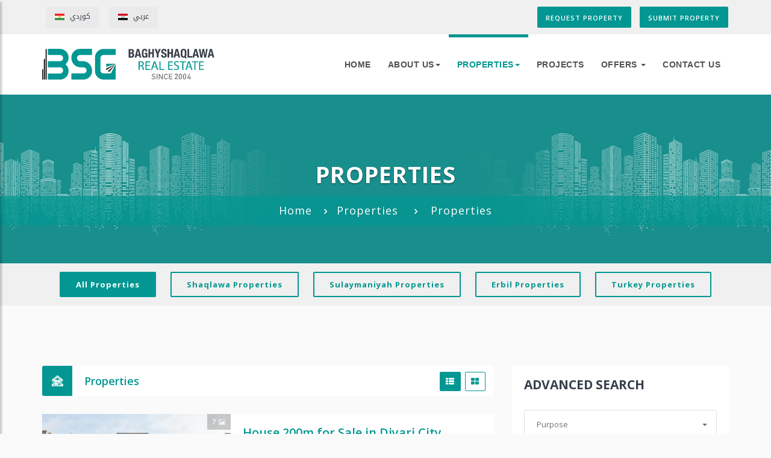

--- FILE ---
content_type: text/html; charset=utf-8
request_url: https://baghyshaqlawa.net/en/properties/commercial-structure-house-sale-171m2-zerinok
body_size: 18182
content:
<!DOCTYPE html>
<html lang="en">

<head>
    <title>Properties | Baghy Shaqlawa Real Estate Company - Erbil - Kurdistan Region of Iraq</title>
    <meta charset="utf-8">
    <meta http-equiv="X-UA-Compatible" content="IE=edge">
    <meta name="viewport" content="width=device-width, initial-scale=1.0">
    <meta name="facebook-domain-verification" content="ofvi8cj88owrj33as1y1wpbyiycwtn" />
    <meta http-equiv="Content-Type" content="text/html; charset=utf-8" />
<script src="https://www.google.com/recaptcha/api.js?hl=en" async="async" defer="defer"></script>
<link rel="shortcut icon" href="https://baghyshaqlawa.net/files/favico.png" type="image/png" />
<meta name="description" content="Baghy Shaqlawa Real Estate Company is a leading real estate company with 14 years of experience in real estate brokerage. We have a series of branches connected with each other with the latest systems which are spread throughout the city of Erbil, capital of the Kurdistan Region of Iraq." />
<meta name="robots" content="follow, index" />
<link rel="image_src" href="https://baghyshaqlawa.net/files/baghy-shaqlawa.png" />
<link rel="canonical" href="https://baghyshaqlawa.net/en/properties/commercial-structure-house-sale-171m2-zerinok" />
<meta property="og:site_name" content="Baghy Shaqlawa Real Estate Company - Erbil - Kurdistan Region of Iraq" />
<meta property="og:type" content="website" />
<meta property="og:url" content="https://baghyshaqlawa.net/en/properties/commercial-structure-house-sale-171m2-zerinok" />
<meta property="og:title" content="Properties | Baghy Shaqlawa Real Estate Company - Erbil - Kurdistan Region of Iraq" />
<meta property="og:image" content="https://baghyshaqlawa.net/files/baghy-shaqlawa.png" />
<meta property="og:image:url" content="https://baghyshaqlawa.net/files/baghy-shaqlawa.png" />
<meta name="twitter:card" content="summary" />
<meta name="twitter:title" content="Properties | Baghy Shaqlawa Real Estate Company - Erbil - Kurdistan" />
<meta name="twitter:image" content="https://baghyshaqlawa.net/files/baghy-shaqlawa.png" />
<meta name="thumbnail" content="https://baghyshaqlawa.net/files/baghy-shaqlawa.png" />
    <link type="text/css" rel="stylesheet" href="https://fonts.googleapis.com/css?family=Open+Sans:400,300,600,700,800%7CPlayfair+Display:400,700%7CRoboto:100,300,400,400i,500,700" media="all" />
<link type="text/css" rel="stylesheet" href="https://baghyshaqlawa.net/files/css/css_wDxiCLo0LdSAZOc_JX8YisOuxYmVpcANv-UOnx3q-Z8.css" media="all" />

    <!-- HTML5 shim and Respond.js for IE8 support of HTML5 elements and media queries -->
    <!--[if lt IE 9]>
    <script type="text/javascript" src="https://baghyshaqlawa.net/sites/all/themes/sitesown/assets/js/html5shiv.min.js"></script>
    <script type="text/javascript" src="https://baghyshaqlawa.net/sites/all/themes/sitesown/assets/js/respond.min.js"></script>
    <![endif]-->

    <script data-ad-client="ca-pub-8271544513436147" async src="https://pagead2.googlesyndication.com/pagead/js/adsbygoogle.js"></script>

    <!-- Meta Pixel Code -->
    <script>
        ! function(f, b, e, v, n, t, s) {
            if (f.fbq) return;
            n = f.fbq = function() {
                n.callMethod ?
                    n.callMethod.apply(n, arguments) : n.queue.push(arguments)
            };
            if (!f._fbq) f._fbq = n;
            n.push = n;
            n.loaded = !0;
            n.version = '2.0';
            n.queue = [];
            t = b.createElement(e);
            t.async = !0;
            t.src = v;
            s = b.getElementsByTagName(e)[0];
            s.parentNode.insertBefore(t, s)
        }(window, document, 'script',
            'https://connect.facebook.net/en_US/fbevents.js');
        fbq('init', '6000473700033666');
        fbq('track', 'PageView');
    </script>
    <noscript><img height="1" width="1" style="display:none" src="https://www.facebook.com/tr?id=6000473700033666&ev=PageView&noscript=1" /></noscript>
    <!-- End Meta Pixel Code -->
    
    <!-- Start Microsoft Clarity -->
    <script type="text/javascript">
        (function(c, l, a, r, i, t, y) {
          c[a] = c[a] || function() {
            (c[a].q = c[a].q || []).push(arguments)
          };
          t = l.createElement(r);
          t.async = 1;
          t.src = "https://www.clarity.ms/tag/" + i;
          y = l.getElementsByTagName(r)[0];
          y.parentNode.insertBefore(t, y);
        })(window, document, "clarity", "script", "rha9spetop");
    </script>
    <!-- End Microsoft Clarity -->
    
</head>

<body class="noselect html not-front not-logged-in one-sidebar sidebar-first page-properties page-properties-commercial-structure-house-sale-171m2-zerinok i18n-en">

    <div class="page_loader">
        <section class="wrapper dark">
            <div class="spinner">
                <i></i>
                <i></i>
                <i></i>
                <i></i>
                <i></i>
                <i></i>
                <i></i>
            </div>
        </section>
    </div>

    <header class="top-header hidden-xs" id="top">
        <div class="container">
            <div class="row">
                <div class="col-xs-12 col-sm-6 col-md-6 col-lg-6">
                    <ul class="lang-ul pull-left">
                                                    <li>
                                <a href="https://baghyshaqlawa.net/ku" title="كوردي">
                                    <img alt="كوردي" title="كوردي" src="https://baghyshaqlawa.net/files/flags/flag-ku.svg" width="16" height="16">
                                    <span class="ar-lang">كوردي</span>
                                </a>
                            </li>
                            <li>
                                <a href="https://baghyshaqlawa.net/ar" title="عربي">
                                    <img alt="عربي" title="عربي" src="https://baghyshaqlawa.net/files/flags/flag-ar.svg" width="16" height="16">
                                    <span class="ar-lang">عربي</span>
                                </a>
                            </li>
                                            </ul>
                </div>
                <div class="col-xs-12 col-sm-6 col-md-6 col-lg-6">
                    <div class="top-menu pull-right">
                        <a href="https://baghyshaqlawa.net/en/request-property" class="btn button-sm button-theme">Request property</a>
                        <a href="https://baghyshaqlawa.net/en/submit-property" class="btn button-sm button-theme">Submit property</a>
                    </div>
                </div>
            </div>
        </div>
    </header>

    <header class="main-header">
        <div class="container">
            <nav class="navbar navbar-default">
                <div class="navbar-header" id="mobile-navigation">
                    <button type="button" class="navbar-toggle collapsed" id="drawer" aria-expanded="false">
                        <span class="sr-only">Toggle navigation</span>
                        <span class="icon-bar"></span>
                        <span class="icon-bar"></span>
                        <span class="icon-bar"></span>
                    </button>
                    <a id="logo" class="logo" href="https://baghyshaqlawa.net/en" title="Baghy Shaqlawa Real Estate Company - Erbil - Kurdistan Region of Iraq">
                        <img alt="Baghy Shaqlawa Real Estate Company - Erbil - Kurdistan Region of Iraq" title="Baghy Shaqlawa Real Estate Company - Erbil - Kurdistan Region of Iraq" src="https://baghyshaqlawa.net/files/logo.svg">
                    </a>
                </div>
                <div class="navbar-collapse collapse" role="navigation" aria-expanded="true" id="app-navigation">

                    <div class="sticky_logo">
                        <a href="https://baghyshaqlawa.net/en" title="Baghy Shaqlawa Real Estate Company - Erbil - Kurdistan Region of Iraq">
                            <img alt="Baghy Shaqlawa Real Estate Company - Erbil - Kurdistan Region of Iraq" title="Baghy Shaqlawa Real Estate Company - Erbil - Kurdistan Region of Iraq" src="https://baghyshaqlawa.net/files/logo.svg">
                        </a>
                    </div>

                    <ul class="nav navbar-nav pull-right">
                                                                            <li>
                                                        <a title="Home" href="https://baghyshaqlawa.net/en">
                                                            <span>Home</span>
                                                        </a>
                                            </li>
                                                                            <li class="dropdown mega-dropdown">
                                                <a tabindex="0" class="dropdown-toggle" data-toggle="dropdown" data-submenu="" aria-expanded="false">
                                                    About us<span class="caret"></span>
                                                </a>
                                                                                                    <ul class="dropdown-menu mega-dropdown-menu row">
                                                                                                                    <li class="col-lg-6 col-md-6 col-sm-6">
                                                                <ul>
                                                                    <li class="dropdown-header dh2"> Baghy Shaqlawa</li>
                                                                                                                                            <li>
                                                                            <a href="https://baghyshaqlawa.net/en/about-us" title="Who we are?">
                                                                                Who we are?                                                                            </a>
                                                                        </li>
                                                                                                                                            <li>
                                                                            <a href="https://baghyshaqlawa.net/en/why-baghy-shaqlawa-real-estate-company" title="Why Baghy Shaqlawa Real Estate Company?">
                                                                                Why Baghy Shaqlawa Real Estate Company?                                                                            </a>
                                                                        </li>
                                                                                                                                            <li>
                                                                            <a href="https://baghyshaqlawa.net/en/branches" title="Branches">
                                                                                Branches                                                                            </a>
                                                                        </li>
                                                                                                                                            <li>
                                                                            <a href="https://baghyshaqlawa.net/en/our-team" title="Our Team">
                                                                                Our Team                                                                            </a>
                                                                        </li>
                                                                                                                                    </ul>
                                                            </li>
                                                                                                                    <li class="col-lg-6 col-md-6 col-sm-6">
                                                                <ul>
                                                                    <li class="dropdown-header dh2"> Services</li>
                                                                                                                                            <li>
                                                                            <a href="https://baghyshaqlawa.net/en/property-management" title="Property Management">
                                                                                Property Management                                                                            </a>
                                                                        </li>
                                                                                                                                            <li>
                                                                            <a href="https://baghyshaqlawa.net/en/services/free-real-estate-consultancy" title="Free Real Estate Consultancy">
                                                                                Free Real Estate Consultancy                                                                            </a>
                                                                        </li>
                                                                                                                                            <li>
                                                                            <a href="https://baghyshaqlawa.net/en/services/selling-and-buying-farms-and-agricultural-lands" title="Selling and Buying Farms and Agricultural Lands">
                                                                                Selling and Buying Farms and Agricultural Lands                                                                            </a>
                                                                        </li>
                                                                                                                                            <li>
                                                                            <a href="https://baghyshaqlawa.net/en/services/selling-buying-and-renting-out-commercial-properties" title="Selling, Buying and Renting out Commercial Properties">
                                                                                Selling, Buying and Renting out Commercial Properties                                                                            </a>
                                                                        </li>
                                                                                                                                            <li>
                                                                            <a href="https://baghyshaqlawa.net/en/services/selling-buying-and-renting-out-properties" title="Selling, Buying and Renting out Properties">
                                                                                Selling, Buying and Renting out Properties                                                                            </a>
                                                                        </li>
                                                                                                                                    </ul>
                                                            </li>
                                                        
                                                        </ul>
                                                                                                        </li>
                                                                                                    <li class="dropdown active">
                                                        <a tabindex="0" data-toggle="dropdown" data-submenu="" aria-expanded="false">
                                                            Properties<span class="caret"></span>
                                                        </a>
                                                        <ul class="dropdown-menu">
                                                            <li>
                                                                <a href="https://baghyshaqlawa.net/en/properties" title="All">
                                                                    All                                                                </a>
                                                            </li>
                                                                                                                                <li>
                                                                        <a href="https://baghyshaqlawa.net/en/properties/purpose/rent" title="Rent">
                                                                            Rent                                                                        </a>
                                                                    </li>
                                                                                                                                <li>
                                                                        <a href="https://baghyshaqlawa.net/en/properties/purpose/sale" title="Sale">
                                                                            Sale                                                                        </a>
                                                                    </li>
                                                                                                                                <li>
                                                                        <a href="https://baghyshaqlawa.net/en/properties/purpose/commercial-rent" title="Commercial Rent">
                                                                            Commercial Rent                                                                        </a>
                                                                    </li>
                                                                                                                                <li>
                                                                        <a href="https://baghyshaqlawa.net/en/properties/purpose/commercial-sale" title="Commercial Sale">
                                                                            Commercial Sale                                                                        </a>
                                                                    </li>
                                                                                                                    </ul>
                                                                                                        </li>
                                                                                            <li >
                                                <a href="https://baghyshaqlawa.net/en/projects" title="Projects">
                                                    Projects                                                </a>
                                                                                                </li>
                                                                                            <li class="dropdown">
                                                <a tabindex="0"  data-toggle="dropdown" data-submenu="" aria-expanded="false">
                                                    Offers <span class="caret"></span>
                                                </a>
                                                                                                        <ul class="dropdown-menu">
                                                                                                                            <li>
                                                                    <a href="https://baghyshaqlawa.net/en/offers-available-baghy-shaqlawa-real-estate-garden-city" title="Offers available at Baghy Shaqlawa Real Estate (Garden City)">
                                                                        Offers available at Baghy Shaqlawa Real Estate (Garden City)                                                                    </a>
                                                                </li>
                                                                                                                        <li>
                                                                    <a href="https://baghyshaqlawa.net/en/other-available-offers-baghi-shaqlawa-sulaimaniyah" title="Other available Offers in Baghi Shaqlawa (Sulaimaniyah)">
                                                                        Other available Offers in Baghi Shaqlawa (Sulaimaniyah)                                                                    </a>
                                                                </li>
                                                        
                                                        </ul>
                                                                                                        </li>
                                                                                            <li >
                                                <a href="https://baghyshaqlawa.net/en/contact" title="Contact Us">
                                                    Contact Us                                                </a>
                                                                                                </li>
                                                                    </ul>
                </div>
            </nav>
        </div>
    </header>

    <nav id="sidebar" class="nav-sidebar">
        <div id="dismiss">
            <i class="fa fa-close"></i>
        </div>
        <div class="sidebar-inner">
            <div class="sidebar-logo">
                <a href="https://baghyshaqlawa.net/en" title="Baghy Shaqlawa Real Estate Company - Erbil - Kurdistan Region of Iraq">
                    <img alt="Baghy Shaqlawa Real Estate Company - Erbil - Kurdistan Region of Iraq" title="Baghy Shaqlawa Real Estate Company - Erbil - Kurdistan Region of Iraq" src="https://baghyshaqlawa.net/files/logo.svg">
                </a>
            </div>
            <div class="sidebar-navigation sidebar-lang-nav">

                <ul class="sidebar-lang lang-ul">
                                            <li>
                            <a href="https://baghyshaqlawa.net/ku" title="كوردي">
                                <img alt="كوردي" title="كوردي" src="https://baghyshaqlawa.net/files/flags/flag-ku.svg" width="16" height="16">
                                <span class="ar-lang">كوردي</span>
                            </a>
                        </li>
                        <li>
                            <a href="https://baghyshaqlawa.net/ar" title="عربي">
                                <img alt="عربي" title="عربي" src="https://baghyshaqlawa.net/files/flags/flag-ar.svg" width="16" height="16">
                                <span class="ar-lang">عربي</span>
                            </a>
                        </li>
                                    </ul>
            </div>
            <div class="sidebar-navigation">
                <ul class="menu-list">
                                                            <li>
                                            <a title="Home" href="https://baghyshaqlawa.net/en">
                                                <span>Home</span>
                                            </a>
                                            </li>
                                                                        <li>
                                            <a href="#">
                                                About us <em class="fa fa-chevron-down"></em>
                                            </a>
                                                                                            <ul>
                                                                                                            <li>
                                                            <a href="#">Baghy Shaqlawa <em class="fa fa-chevron-down"></em></a>
                                                            <ul>
                                                                                                                                    <li>
                                                                        <a href="https://baghyshaqlawa.net/en/about-us" title="Who we are?">
                                                                            Who we are?                                                                        </a>
                                                                    </li>
                                                                                                                                    <li>
                                                                        <a href="https://baghyshaqlawa.net/en/why-baghy-shaqlawa-real-estate-company" title="Why Baghy Shaqlawa Real Estate Company?">
                                                                            Why Baghy Shaqlawa Real Estate Company?                                                                        </a>
                                                                    </li>
                                                                                                                                    <li>
                                                                        <a href="https://baghyshaqlawa.net/en/branches" title="Branches">
                                                                            Branches                                                                        </a>
                                                                    </li>
                                                                                                                                    <li>
                                                                        <a href="https://baghyshaqlawa.net/en/our-team" title="Our Team">
                                                                            Our Team                                                                        </a>
                                                                    </li>
                                                                                                                            </ul>
                                                        </li>
                                                                                                            <li>
                                                            <a href="#">Services <em class="fa fa-chevron-down"></em></a>
                                                            <ul>
                                                                                                                                    <li>
                                                                        <a href="https://baghyshaqlawa.net/en/property-management" title="Property Management">
                                                                            Property Management                                                                        </a>
                                                                    </li>
                                                                                                                                    <li>
                                                                        <a href="https://baghyshaqlawa.net/en/services/free-real-estate-consultancy" title="Free Real Estate Consultancy">
                                                                            Free Real Estate Consultancy                                                                        </a>
                                                                    </li>
                                                                                                                                    <li>
                                                                        <a href="https://baghyshaqlawa.net/en/services/selling-and-buying-farms-and-agricultural-lands" title="Selling and Buying Farms and Agricultural Lands">
                                                                            Selling and Buying Farms and Agricultural Lands                                                                        </a>
                                                                    </li>
                                                                                                                                    <li>
                                                                        <a href="https://baghyshaqlawa.net/en/services/selling-buying-and-renting-out-commercial-properties" title="Selling, Buying and Renting out Commercial Properties">
                                                                            Selling, Buying and Renting out Commercial Properties                                                                        </a>
                                                                    </li>
                                                                                                                                    <li>
                                                                        <a href="https://baghyshaqlawa.net/en/services/selling-buying-and-renting-out-properties" title="Selling, Buying and Renting out Properties">
                                                                            Selling, Buying and Renting out Properties                                                                        </a>
                                                                    </li>
                                                                                                                            </ul>
                                                        </li>
                                                                                                    </ul>
                                                                                                                            </li>
                                                                            </li>
                                                                            <li>
                                            <a href="#">
                                                Properties <em class="fa fa-chevron-down"></em>
                                            </a>
                                            <ul>
                                                <li>
                                                    <a href="https://baghyshaqlawa.net/en/properties" title="All">
                                                        All                                                    </a>
                                                </li>
                                                                                                        <li>
                                                            <a href="https://baghyshaqlawa.net/en/properties/purpose/rent" title="Rent">
                                                                Rent                                                            </a>
                                                        </li>
                                                                                                        <li>
                                                            <a href="https://baghyshaqlawa.net/en/properties/purpose/sale" title="Sale">
                                                                Sale                                                            </a>
                                                        </li>
                                                                                                        <li>
                                                            <a href="https://baghyshaqlawa.net/en/properties/purpose/commercial-rent" title="Commercial Rent">
                                                                Commercial Rent                                                            </a>
                                                        </li>
                                                                                                        <li>
                                                            <a href="https://baghyshaqlawa.net/en/properties/purpose/commercial-sale" title="Commercial Sale">
                                                                Commercial Sale                                                            </a>
                                                        </li>
                                                                                            </ul>
                                                                                </li>
                                                                            <li >
                                            <a href="https://baghyshaqlawa.net/en/projects" title="Projects">
                                                Projects                                            </a>
                                        </li>
                                                                            </li>
                                                                            </li>
                                                                            <li>
                                            <a href="#">
                                                Offers  <em class="fa fa-chevron-down"></em>
                                            </a>
                                                                                            <ul>
                                                                                                            <li>
                                                            <a href="https://baghyshaqlawa.net/en/offers-available-baghy-shaqlawa-real-estate-garden-city" title="Offers available at Baghy Shaqlawa Real Estate (Garden City)">
                                                                Offers available at Baghy Shaqlawa Real Estate (Garden City)                                                            </a>
                                                        </li>
                                                                                                            <li>
                                                            <a href="https://baghyshaqlawa.net/en/other-available-offers-baghi-shaqlawa-sulaimaniyah" title="Other available Offers in Baghi Shaqlawa (Sulaimaniyah)">
                                                                Other available Offers in Baghi Shaqlawa (Sulaimaniyah)                                                            </a>
                                                        </li>
                                                                                                    </ul>
                                                                                                                            </li>
                                                                            </li>
                                                                            <li >
                                            <a href="https://baghyshaqlawa.net/en/contact" title="Contact Us">
                                                Contact Us                                            </a>
                                        </li>
                                                                            </li>
                                                                            </li>
                                                    </ul>
            </div>
            <div class="get-in-touch">
                <div class="sidebar-contact-info">
                    <a href="https://baghyshaqlawa.net/en/request-property" class="btn button-sm button-theme">Request property</a>
                </div>
                <div class="sidebar-contact-info">
                    <a href="https://baghyshaqlawa.net/en/submit-property" class="btn button-sm button-theme">Submit property</a>
                </div>
            </div>
            <div class="get-social">
                                    <a href="https://www.facebook.com/baghyshaqlawaerbil" title="Find us on Facebook" class="facebook-bg" target="_blank">
                        <i class="fa fa-facebook"></i>
                    </a>
                                    <a href="https://twitter.com/baghy_shaqlawaa?s=11&t=02bmhnCXKcC6GwJ4XNrbCA" target="_blank" title="Follow us on Twitter" class="twitter-bg">
                        <i class="fa fa-twitter"></i>
                    </a>
                                    <a href="https://www.instagram.com/baghyshaqlawa_realestate/" target="_blank" title="Follow us on Instagram" class="instagram-bg">
                        <i class="fa fa-instagram"></i>
                    </a>
                                    <a href="https://plus.google.com/baghyshaqlawa" target="_blank" title="Follow us on Google+" class="google-bg">
                        <i class="fa fa-google-plus"></i>
                    </a>
                                    <a href="https://www.linkedin.com/company/baghyshaqlawa-realestate/" target="_blank" title="Follow us on LinkedIn" class="linkedin-bg">
                        <i class="fa fa-linkedin"></i>
                    </a>
                                    <a href="https://www.youtube.com/channel/UCOx1FNszzMdLZlkMtSxSaew?view_as=subscriber" target="_blank" title="Watch us on Youtube" class="youtube-bg">
                        <i class="fa fa-youtube-play"></i>
                    </a>
                
            </div>
        </div>
    </nav>
    <div class="sub-banner overview-bgi" style="background: url('https://baghyshaqlawa.net/files/page-header-bg/green header.jpg');">
    <div class="overlay">
        <div class="container">
            <div class="breadcrumb-area">
                <h1>Properties</h1>
                <ul class="breadcrumbs">
                    <li><a title="Home" href="https://baghyshaqlawa.net/en">Home</a></li>
                                            <li class="second"><a title="Properties" href="https://baghyshaqlawa.net/en/properties">Properties</a></li>
                        <li class="active">
                            Properties                        </li>
                                    </ul>
            </div>
        </div>
    </div>
</div>

<div class="content-area bg-grey top-button">
    <div class="container">
        <div class="row">
            <div class="col-lg-12 text-center">
                <a title="All Properties" class="city-view-more-link active btn button-sm border-button-theme" href="https://baghyshaqlawa.net/en/properties">
                    All Properties                </a>
                                    <a title="Shaqlawa Properties" class="city-view-more-link btn button-sm border-button-theme" href="https://baghyshaqlawa.net/en/properties/city/shaqlawa">
                        Shaqlawa Properties                    </a>
                                    <a title="Sulaymaniyah Properties" class="city-view-more-link btn button-sm border-button-theme" href="https://baghyshaqlawa.net/en/properties/city/sulaymaniyah">
                        Sulaymaniyah Properties                    </a>
                                    <a title="Erbil Properties" class="city-view-more-link btn button-sm border-button-theme" href="https://baghyshaqlawa.net/en/properties/city/erbil">
                        Erbil Properties                    </a>
                                    <a title="Turkey Properties" class="city-view-more-link btn button-sm border-button-theme" href="https://baghyshaqlawa.net/en/properties/city/turkey">
                        Turkey Properties                    </a>
                            </div>
        </div>
    </div>
</div>
<div class="properties-section-body content-area">
    <div class="container">
        <div class="row">
            <div class="col-lg-8 col-md-8 col-xs-12">

                <div class="option-bar hidden-xs">
                    <div class="row">
                        <div class="col-lg-9 col-md-7 col-sm-7 col-xs-4">
                            <h4>
                                <span class="heading-icon">
                                    <i class="flaticon-internet-1"></i>
                                </span>
                                <span class="hidden-xs">Properties</span>
                            </h4>
                        </div>
                        <div class="col-lg-3 col-md-5 col-sm-5 col-xs-8 col-pad">
                            <div class="sorting-options">
                                                                    <ul class="nav nav-tabs">
                                        <li class="active">
                                            <a href="#list-view" data-toggle="tab" class="change-view-btn"><i class="fa fa-th-list"></i> </a>
                                        </li>
                                        <li >
                                            <a href="#grid-view" data-toggle="tab" class="change-view-btn"><i class="fa fa-th-large"></i> </a>
                                        </li>
                                    </ul>
                                                            </div>
                        </div>
                    </div>
                </div>

                <div class="clearfix"></div>
                                    <div class="tab-content">
                        <div class="tab-pane active" id="list-view">
                                                                <div class="property clearfix">
                                        <div class="col-lg-5 col-md-5 col-sm-5 col-xs-12 col-pad">
                                            <div class="property-img">
                                                <div class="property-tag button img-video">
                                                                                                        7 <i class="fa fa-image"></i>                                                </div>
                                                                                                <div class="property-tag button sale">Sale</div>
                                                                                                <img src="https://baghyshaqlawa.net/files/styles/thumbnail_312x220/public/blank.png?itok=mDWu_ti4" data-src="https://baghyshaqlawa.net/files/styles/thumbnail_312x220/public/properties/diyari-city-dyry-sty-dyry-sty-llby-froeshtn-frwshtn-khnww-khnw-byt-dr-erbil-kurdistan-iraq-real-estate-house-sale-qrt-aeqrt-rbyl-haewlyr-bgy-shqlw-shqlw-shaeqlwae_7_0.jpg?itok=BDCG30Pw" title="House 200m for Sale in Diyari City" alt="House 200m for Sale in Diyari City" class="img-responsive hp-1 lazy" />

                                                <div class="property-overlay">
                                                    <a title="House 200m for Sale in Diyari City" href="https://baghyshaqlawa.net/en/properties/house-200m-sale-diyari-city" class="overlay-link">
                                                        <i class="fa fa-link"></i>
                                                    </a>
                                                    <div class="property-magnify-gallery">
                                                        <a title="House 200m for Sale in Diyari City" href="https://baghyshaqlawa.net/files/properties/diyari-city-dyry-sty-dyry-sty-llby-froeshtn-frwshtn-khnww-khnw-byt-dr-erbil-kurdistan-iraq-real-estate-house-sale-qrt-aeqrt-rbyl-haewlyr-bgy-shqlw-shqlw-shaeqlwae_7_0.jpg" class="overlay-link">
                                                            <i class="fa fa-expand"></i>
                                                        </a>
                                                    </div>
                                                </div>
                                            </div>
                                        </div>
                                        <div class="col-lg-7 col-md-7 col-sm-7 col-xs-12 property-content">
                                            <h1 class="title">
                                                <a title="House 200m for Sale in Diyari City" href="https://baghyshaqlawa.net/en/properties/house-200m-sale-diyari-city">
                                                    House 200m for Sale in Diyari City                                                </a>
                                            </h1>
                                            <h3 class="property-address">
                                                                                                    <i class="fa fa-map-marker"></i><a title="Erbil" href="https://baghyshaqlawa.net/en/properties/city/erbil">Erbil</a>
                                                                                            </h3>
                                            <ul class="facilities-list clearfix">
                                                <li>
                                                    <i class="flaticon-shape" data-toggle="tooltip" data-placement="top" data-original-title="Area"></i>
                                                    <span>200 m²</span>
                                                </li>
                                                                                                    <li>
                                                                                                                <i class="flaticon-furniture" data-toggle="tooltip" data-placement="top" data-original-title="Bedroom"></i>
                                                        <span>4 Beds</span>
                                                    </li>
                                                                                                    <li>
                                                                                                                <i class="flaticon-furniture-1" data-toggle="tooltip" data-placement="top" data-original-title="Reception room"></i>
                                                        <span>2 Rooms </span>
                                                    </li>
                                                                                                    <li>
                                                                                                                <i class="flaticon-transport" data-toggle="tooltip" data-placement="top" data-original-title="Garage"></i>
                                                        <span>1 Garage </span>
                                                    </li>
                                                                                                    <li>
                                                                                                                <i class="flaticon-window" data-toggle="tooltip" data-placement="top" data-original-title="Balcony"></i>
                                                        <span>2 Balconies </span>
                                                    </li>
                                                                                                </ul>

                                            <div class="property-footer">
                                                                                                    <span class="left">
                                                                                                                <a title="Rebar Sherzad" href="https://baghyshaqlawa.net/en/our-team/rebar-sherzad"><i class="fa fa-user"></i>Rebar Sherzad</a>
                                                    </span>
                                                    <span class="right">
                                                        <i class="fa fa-phone"></i><a class="phone" title="+9647503459292" href="tel:+9647503459292">+9647503459292</a>
                                                    </span>
                                                                                            </div>
                                        </div>
                                    </div>
                                                                    <div class="property clearfix">
                                        <div class="col-lg-5 col-md-5 col-sm-5 col-xs-12 col-pad">
                                            <div class="property-img">
                                                <div class="property-tag button img-video">
                                                                                                        10 <i class="fa fa-image"></i>                                                </div>
                                                                                                <div class="property-tag button sale">Sale</div>
                                                                                                    <div class="property-price">$145,000</div>
                                                                                                <img src="https://baghyshaqlawa.net/files/styles/thumbnail_312x220/public/blank.png?itok=mDWu_ti4" data-src="https://baghyshaqlawa.net/files/styles/thumbnail_312x220/public/properties/ashty-city-2-yshty-sty-ashty-sty-khnww-khnw-byt-dr-llby-froeshtn-frwshtn-ashti-ashte-erbil-kurdistan-iraq-real-estate-house-sale-qrt-aeqrt-rbyl-haewlyr-bgy-shqlw-shqlw-shaeqlwh_0.jpg?itok=cQwMd6aa" title="House 204m for Sale in Ashti City 2" alt="House 204m for Sale in Ashti City 2" class="img-responsive hp-1 lazy" />

                                                <div class="property-overlay">
                                                    <a title="House 204m for Sale in Ashti City 2" href="https://baghyshaqlawa.net/en/properties/house-204m-sale-ashti-city-2-1" class="overlay-link">
                                                        <i class="fa fa-link"></i>
                                                    </a>
                                                    <div class="property-magnify-gallery">
                                                        <a title="House 204m for Sale in Ashti City 2" href="https://baghyshaqlawa.net/files/properties/ashty-city-2-yshty-sty-ashty-sty-khnww-khnw-byt-dr-llby-froeshtn-frwshtn-ashti-ashte-erbil-kurdistan-iraq-real-estate-house-sale-qrt-aeqrt-rbyl-haewlyr-bgy-shqlw-shqlw-shaeqlwh_0.jpg" class="overlay-link">
                                                            <i class="fa fa-expand"></i>
                                                        </a>
                                                    </div>
                                                </div>
                                            </div>
                                        </div>
                                        <div class="col-lg-7 col-md-7 col-sm-7 col-xs-12 property-content">
                                            <h1 class="title">
                                                <a title="House 204m for Sale in Ashti City 2" href="https://baghyshaqlawa.net/en/properties/house-204m-sale-ashti-city-2-1">
                                                    House 204m for Sale in Ashti City 2                                                </a>
                                            </h1>
                                            <h3 class="property-address">
                                                                                                    <i class="flaticon-apartment"></i><a title="Ashti City 2 " href="https://baghyshaqlawa.net/en/projects/ashti-city-2">
                                                        Erbil, Ashti City 2                                                     </a>
                                                                                            </h3>
                                            <ul class="facilities-list clearfix">
                                                <li>
                                                    <i class="flaticon-shape" data-toggle="tooltip" data-placement="top" data-original-title="Area"></i>
                                                    <span>204 m²</span>
                                                </li>
                                                                                                    <li>
                                                                                                                <i class="flaticon-furniture" data-toggle="tooltip" data-placement="top" data-original-title="Bedroom"></i>
                                                        <span>4 Beds</span>
                                                    </li>
                                                                                                    <li>
                                                                                                                <i class="flaticon-furniture-1" data-toggle="tooltip" data-placement="top" data-original-title="Reception room"></i>
                                                        <span>2 Rooms </span>
                                                    </li>
                                                                                                    <li>
                                                                                                                <i class="flaticon-holidays-3" data-toggle="tooltip" data-placement="top" data-original-title="Bathroom"></i>
                                                        <span>1 Bath </span>
                                                    </li>
                                                                                                    <li>
                                                                                                                <i class="flaticon-transport" data-toggle="tooltip" data-placement="top" data-original-title="Garage"></i>
                                                        <span>1 Garage </span>
                                                    </li>
                                                                                                        <li>
                                                                                                                        <i class="flaticon-food" data-toggle="tooltip" data-placement="top" data-original-title="Kitchen"></i>
                                                            <span>1 Kitchen </span>
                                                        </li>
                                                                                                </ul>

                                            <div class="property-footer">
                                                                                                    <span class="left">
                                                                                                                <a title="Ameer Ramzi" href="https://baghyshaqlawa.net/en/our-team/ameer-ramzi"><i class="fa fa-user"></i>Ameer Ramzi</a>
                                                    </span>
                                                    <span class="right">
                                                        <i class="fa fa-phone"></i><a class="phone" title="07502910007" href="tel:07502910007">07502910007</a>
                                                    </span>
                                                                                            </div>
                                        </div>
                                    </div>
                                                                    <div class="property clearfix">
                                        <div class="col-lg-5 col-md-5 col-sm-5 col-xs-12 col-pad">
                                            <div class="property-img">
                                                <div class="property-tag button img-video">
                                                                                                        10 <i class="fa fa-image"></i>                                                </div>
                                                                                                <div class="property-tag button sale">Rent</div>
                                                                                                    <div class="property-price">$700</div>
                                                                                                <img src="https://baghyshaqlawa.net/files/styles/thumbnail_312x220/public/blank.png?itok=mDWu_ti4" data-src="https://baghyshaqlawa.net/files/styles/thumbnail_312x220/public/properties/empire-wing-yympyaer-wyng-mbyr-wynkh-shwqae-shq-khry-yjr-llyjr-kry-yympyaer-shwq-erbil-kurdistan-iraq-real-estate-apartment-rent-qrt-aeqrt-rbyl-haewlyr-bgy-shqlw-shqlw-shqlwh-shaeqlwae-shaeqlwae_13.jpg?itok=VjQx3Jx-" title="Apartment 127m for Rent in Empire Wing" alt="Apartment 127m for Rent in Empire Wing" class="img-responsive hp-1 lazy" />

                                                <div class="property-overlay">
                                                    <a title="Apartment 127m for Rent in Empire Wing" href="https://baghyshaqlawa.net/en/properties/apartment-127m-rent-empire-wing" class="overlay-link">
                                                        <i class="fa fa-link"></i>
                                                    </a>
                                                    <div class="property-magnify-gallery">
                                                        <a title="Apartment 127m for Rent in Empire Wing" href="https://baghyshaqlawa.net/files/properties/empire-wing-yympyaer-wyng-mbyr-wynkh-shwqae-shq-khry-yjr-llyjr-kry-yympyaer-shwq-erbil-kurdistan-iraq-real-estate-apartment-rent-qrt-aeqrt-rbyl-haewlyr-bgy-shqlw-shqlw-shqlwh-shaeqlwae-shaeqlwae_13.jpg" class="overlay-link">
                                                            <i class="fa fa-expand"></i>
                                                        </a>
                                                    </div>
                                                </div>
                                            </div>
                                        </div>
                                        <div class="col-lg-7 col-md-7 col-sm-7 col-xs-12 property-content">
                                            <h1 class="title">
                                                <a title="Apartment 127m for Rent in Empire Wing" href="https://baghyshaqlawa.net/en/properties/apartment-127m-rent-empire-wing">
                                                    Apartment 127m for Rent in Empire Wing                                                </a>
                                            </h1>
                                            <h3 class="property-address">
                                                                                                    <i class="flaticon-apartment"></i><a title="Empire World" href="https://baghyshaqlawa.net/en/projects/empire-world">
                                                        Erbil, Empire World                                                    </a>
                                                                                            </h3>
                                            <ul class="facilities-list clearfix">
                                                <li>
                                                    <i class="flaticon-shape" data-toggle="tooltip" data-placement="top" data-original-title="Area"></i>
                                                    <span>127 m²</span>
                                                </li>
                                                                                                    <li>
                                                                                                                <i class="flaticon-furniture" data-toggle="tooltip" data-placement="top" data-original-title="Bedroom"></i>
                                                        <span>2 Beds</span>
                                                    </li>
                                                                                                    <li>
                                                                                                                <i class="flaticon-furniture-1" data-toggle="tooltip" data-placement="top" data-original-title="Reception room"></i>
                                                        <span>1 Room </span>
                                                    </li>
                                                                                                    <li>
                                                                                                                <i class="flaticon-holidays-3" data-toggle="tooltip" data-placement="top" data-original-title="Bathroom"></i>
                                                        <span>1 Bath </span>
                                                    </li>
                                                                                                    <li>
                                                                                                                <i class="flaticon-transport" data-toggle="tooltip" data-placement="top" data-original-title="Garage"></i>
                                                        <span>1 Garage </span>
                                                    </li>
                                                                                                    <li>
                                                                                                                <i class="flaticon-window" data-toggle="tooltip" data-placement="top" data-original-title="Balcony"></i>
                                                        <span>1 Balcony </span>
                                                    </li>
                                                                                                </ul>

                                            <div class="property-footer">
                                                                                                    <span class="left">
                                                                                                                <a title="Abdulmohaiman Fuad " href="https://baghyshaqlawa.net/en/our-team/abdulmohaiman-fuad"><i class="fa fa-user"></i>Abdulmohaiman Fuad </a>
                                                    </span>
                                                    <span class="right">
                                                        <i class="fa fa-phone"></i><a class="phone" title="+9647505457373" href="tel:+9647505457373">+9647505457373</a>
                                                    </span>
                                                                                            </div>
                                        </div>
                                    </div>
                                                                    <div class="property clearfix">
                                        <div class="col-lg-5 col-md-5 col-sm-5 col-xs-12 col-pad">
                                            <div class="property-img">
                                                <div class="property-tag button img-video">
                                                                                                        10 <i class="fa fa-image"></i>                                                </div>
                                                                                                <div class="property-tag button sale">Sale</div>
                                                                                                    <div class="property-price">$340,000</div>
                                                                                                <img src="https://baghyshaqlawa.net/files/styles/thumbnail_312x220/public/blank.png?itok=mDWu_ti4" data-src="https://baghyshaqlawa.net/files/styles/thumbnail_312x220/public/properties/mufti-mufty-mufte-mwft-mwfty-llby-froeshtn-frwshtn-gaeraekhy-hy-krky-khnww-khnw-byt-dr-erbil-kurdistan-iraq-real-estate-house-sale-qrt-aeqrt-rbyl-haewlyr-bgy-shqlw-shqlw-shaeqlwae_0.jpg?itok=N32xJkzI" title="House 300m for Sale in Mufti" alt="House 300m for Sale in Mufti" class="img-responsive hp-1 lazy" />

                                                <div class="property-overlay">
                                                    <a title="House 300m for Sale in Mufti" href="https://baghyshaqlawa.net/en/properties/house-300m-sale-mufti" class="overlay-link">
                                                        <i class="fa fa-link"></i>
                                                    </a>
                                                    <div class="property-magnify-gallery">
                                                        <a title="House 300m for Sale in Mufti" href="https://baghyshaqlawa.net/files/properties/mufti-mufty-mufte-mwft-mwfty-llby-froeshtn-frwshtn-gaeraekhy-hy-krky-khnww-khnw-byt-dr-erbil-kurdistan-iraq-real-estate-house-sale-qrt-aeqrt-rbyl-haewlyr-bgy-shqlw-shqlw-shaeqlwae_0.jpg" class="overlay-link">
                                                            <i class="fa fa-expand"></i>
                                                        </a>
                                                    </div>
                                                </div>
                                            </div>
                                        </div>
                                        <div class="col-lg-7 col-md-7 col-sm-7 col-xs-12 property-content">
                                            <h1 class="title">
                                                <a title="House 300m for Sale in Mufti" href="https://baghyshaqlawa.net/en/properties/house-300m-sale-mufti">
                                                    House 300m for Sale in Mufti                                                </a>
                                            </h1>
                                            <h3 class="property-address">
                                                                                                    <i class="fa fa-map-marker"></i><a title="Erbil" href="https://baghyshaqlawa.net/en/properties/city/erbil">Erbil</a>, <a title="Mufti" href="https://baghyshaqlawa.net/en/properties/city/mufti">Mufti</a>
                                                                                            </h3>
                                            <ul class="facilities-list clearfix">
                                                <li>
                                                    <i class="flaticon-shape" data-toggle="tooltip" data-placement="top" data-original-title="Area"></i>
                                                    <span>300 m²</span>
                                                </li>
                                                                                                    <li>
                                                                                                                <i class="flaticon-furniture" data-toggle="tooltip" data-placement="top" data-original-title="Bedroom"></i>
                                                        <span>5 Beds</span>
                                                    </li>
                                                                                                    <li>
                                                                                                                <i class="flaticon-furniture-1" data-toggle="tooltip" data-placement="top" data-original-title="Reception room"></i>
                                                        <span>2 Rooms </span>
                                                    </li>
                                                                                                    <li>
                                                                                                                <i class="flaticon-holidays-3" data-toggle="tooltip" data-placement="top" data-original-title="Bathroom"></i>
                                                        <span>1 Bath </span>
                                                    </li>
                                                                                                    <li>
                                                                                                                <i class="flaticon-transport" data-toggle="tooltip" data-placement="top" data-original-title="Garage"></i>
                                                        <span>1 Garage </span>
                                                    </li>
                                                                                                    <li>
                                                                                                                <i class="flaticon-window" data-toggle="tooltip" data-placement="top" data-original-title="Balcony"></i>
                                                        <span>2 Balconies </span>
                                                    </li>
                                                                                                </ul>

                                            <div class="property-footer">
                                                                                                    <span class="left">
                                                                                                                <a title="Evan Salah" href="https://baghyshaqlawa.net/en/our-team/evan-salah"><i class="fa fa-user"></i>Evan Salah</a>
                                                    </span>
                                                    <span class="right">
                                                        <i class="fa fa-phone"></i><a class="phone" title="+9647502209595" href="tel:+9647502209595">+9647502209595</a>
                                                    </span>
                                                                                            </div>
                                        </div>
                                    </div>
                                                                    <div class="property clearfix">
                                        <div class="col-lg-5 col-md-5 col-sm-5 col-xs-12 col-pad">
                                            <div class="property-img">
                                                <div class="property-tag button img-video">
                                                                                                        6 <i class="fa fa-image"></i>                                                </div>
                                                                                                <div class="property-tag button sale">Sale</div>
                                                                                                    <div class="property-price">$240,000</div>
                                                                                                <img src="https://baghyshaqlawa.net/files/styles/thumbnail_312x220/public/blank.png?itok=mDWu_ti4" data-src="https://baghyshaqlawa.net/files/styles/thumbnail_312x220/public/properties/bakhtyari-baxteare-baxteary-baekhtyry-bkhtyry-khnww-khnw-byt-dr-llby-froeshtn-frwshtn-gaeraekhy-hy-krky-erbil-kurdistan-iraq-real-estate-house-sale-qrt-aeqrt-rbyl-haewlyr-bgy-shqlw-shqlw-shaeqlwae_48.jpg?itok=VxXnnFAw" title="House 200m for Sale in Bakhtyari" alt="House 200m for Sale in Bakhtyari" class="img-responsive hp-1 lazy" />

                                                <div class="property-overlay">
                                                    <a title="House 200m for Sale in Bakhtyari" href="https://baghyshaqlawa.net/en/properties/house-200m-sale-bakhtyari-2" class="overlay-link">
                                                        <i class="fa fa-link"></i>
                                                    </a>
                                                    <div class="property-magnify-gallery">
                                                        <a title="House 200m for Sale in Bakhtyari" href="https://baghyshaqlawa.net/files/properties/bakhtyari-baxteare-baxteary-baekhtyry-bkhtyry-khnww-khnw-byt-dr-llby-froeshtn-frwshtn-gaeraekhy-hy-krky-erbil-kurdistan-iraq-real-estate-house-sale-qrt-aeqrt-rbyl-haewlyr-bgy-shqlw-shqlw-shaeqlwae_48.jpg" class="overlay-link">
                                                            <i class="fa fa-expand"></i>
                                                        </a>
                                                    </div>
                                                </div>
                                            </div>
                                        </div>
                                        <div class="col-lg-7 col-md-7 col-sm-7 col-xs-12 property-content">
                                            <h1 class="title">
                                                <a title="House 200m for Sale in Bakhtyari" href="https://baghyshaqlawa.net/en/properties/house-200m-sale-bakhtyari-2">
                                                    House 200m for Sale in Bakhtyari                                                </a>
                                            </h1>
                                            <h3 class="property-address">
                                                                                                    <i class="fa fa-map-marker"></i><a title="Erbil" href="https://baghyshaqlawa.net/en/properties/city/erbil">Erbil</a>, <a title="Bakhtyari" href="https://baghyshaqlawa.net/en/properties/city/bakhtyari">Bakhtyari</a>
                                                                                            </h3>
                                            <ul class="facilities-list clearfix">
                                                <li>
                                                    <i class="flaticon-shape" data-toggle="tooltip" data-placement="top" data-original-title="Area"></i>
                                                    <span>200 m²</span>
                                                </li>
                                                                                                    <li>
                                                                                                                <i class="flaticon-furniture" data-toggle="tooltip" data-placement="top" data-original-title="Bedroom"></i>
                                                        <span>4 Beds</span>
                                                    </li>
                                                                                                    <li>
                                                                                                                <i class="flaticon-furniture-1" data-toggle="tooltip" data-placement="top" data-original-title="Reception room"></i>
                                                        <span>2 Rooms </span>
                                                    </li>
                                                                                                    <li>
                                                                                                                <i class="flaticon-holidays-3" data-toggle="tooltip" data-placement="top" data-original-title="Bathroom"></i>
                                                        <span>2 Baths </span>
                                                    </li>
                                                                                                    <li>
                                                                                                                <i class="flaticon-transport" data-toggle="tooltip" data-placement="top" data-original-title="Garage"></i>
                                                        <span>1 Garage </span>
                                                    </li>
                                                                                                    <li>
                                                                                                                <i class="flaticon-window" data-toggle="tooltip" data-placement="top" data-original-title="Balcony"></i>
                                                        <span>1 Balcony </span>
                                                    </li>
                                                                                                </ul>

                                            <div class="property-footer">
                                                                                                    <span class="left">
                                                                                                                <a title="Bilal Kamal" href="https://baghyshaqlawa.net/en/our-team/bilal-kamal"><i class="fa fa-user"></i>Bilal Kamal</a>
                                                    </span>
                                                    <span class="right">
                                                        <i class="fa fa-phone"></i><a class="phone" title="+9647504441211" href="tel:+9647504441211">+9647504441211</a>
                                                    </span>
                                                                                            </div>
                                        </div>
                                    </div>
                                                                    <div class="property clearfix">
                                        <div class="col-lg-5 col-md-5 col-sm-5 col-xs-12 col-pad">
                                            <div class="property-img">
                                                <div class="property-tag button img-video">
                                                                                                        10 <i class="fa fa-image"></i>                                                </div>
                                                                                                <div class="property-tag button sale">Sale</div>
                                                                                                    <div class="property-price">$135,000</div>
                                                                                                <img src="https://baghyshaqlawa.net/files/styles/thumbnail_312x220/public/blank.png?itok=mDWu_ti4" data-src="https://baghyshaqlawa.net/files/styles/thumbnail_312x220/public/properties/rami-tower-rame-rmy-rmy-rmy-shwqae-shq-shwq-froeshtn-froeshtn-llby-twaer-twr-ramy-erbil-kurdistan-iraq-real-estate-apartment-sale-qrt-aeqrt-rbyl-haewlyr-bgy-shqlw-shqlw-shaeqlwae_18_0.jpg?itok=KSzLbFtR" title="Apartment 170m for Sale in Rami Tower" alt="Apartment 170m for Sale in Rami Tower" class="img-responsive hp-1 lazy" />

                                                <div class="property-overlay">
                                                    <a title="Apartment 170m for Sale in Rami Tower" href="https://baghyshaqlawa.net/en/properties/apartment-170m-sale-rami-tower" class="overlay-link">
                                                        <i class="fa fa-link"></i>
                                                    </a>
                                                    <div class="property-magnify-gallery">
                                                        <a title="Apartment 170m for Sale in Rami Tower" href="https://baghyshaqlawa.net/files/properties/rami-tower-rame-rmy-rmy-rmy-shwqae-shq-shwq-froeshtn-froeshtn-llby-twaer-twr-ramy-erbil-kurdistan-iraq-real-estate-apartment-sale-qrt-aeqrt-rbyl-haewlyr-bgy-shqlw-shqlw-shaeqlwae_18_0.jpg" class="overlay-link">
                                                            <i class="fa fa-expand"></i>
                                                        </a>
                                                    </div>
                                                </div>
                                            </div>
                                        </div>
                                        <div class="col-lg-7 col-md-7 col-sm-7 col-xs-12 property-content">
                                            <h1 class="title">
                                                <a title="Apartment 170m for Sale in Rami Tower" href="https://baghyshaqlawa.net/en/properties/apartment-170m-sale-rami-tower">
                                                    Apartment 170m for Sale in Rami Tower                                                </a>
                                            </h1>
                                            <h3 class="property-address">
                                                                                                    <i class="flaticon-apartment"></i><a title="Rami Towers" href="https://baghyshaqlawa.net/en/projects/rami-towers">
                                                        Erbil, Rami Towers                                                    </a>
                                                                                            </h3>
                                            <ul class="facilities-list clearfix">
                                                <li>
                                                    <i class="flaticon-shape" data-toggle="tooltip" data-placement="top" data-original-title="Area"></i>
                                                    <span>170 m²</span>
                                                </li>
                                                                                                    <li>
                                                                                                                <i class="flaticon-furniture" data-toggle="tooltip" data-placement="top" data-original-title="Bedroom"></i>
                                                        <span>2 Beds</span>
                                                    </li>
                                                                                                    <li>
                                                                                                                <i class="flaticon-furniture-1" data-toggle="tooltip" data-placement="top" data-original-title="Reception room"></i>
                                                        <span>1 Room </span>
                                                    </li>
                                                                                                    <li>
                                                                                                                <i class="flaticon-holidays-3" data-toggle="tooltip" data-placement="top" data-original-title="Bathroom"></i>
                                                        <span>1 Bath </span>
                                                    </li>
                                                                                                        <li>
                                                                                                                        <i class="flaticon-food" data-toggle="tooltip" data-placement="top" data-original-title="Kitchen"></i>
                                                            <span>1 Kitchen </span>
                                                        </li>
                                                                                                </ul>

                                            <div class="property-footer">
                                                                                                    <span class="left">
                                                                                                                <a title="Abdullah Faruq Ahmed" href="https://baghyshaqlawa.net/en/our-team/abdullah-faruq-ahmed"><i class="fa fa-user"></i>Abdullah Faruq Ahmed</a>
                                                    </span>
                                                    <span class="right">
                                                        <i class="fa fa-phone"></i><a class="phone" title="07505457272" href="tel:07505457272">07505457272</a>
                                                    </span>
                                                                                            </div>
                                        </div>
                                    </div>
                                                                    <div class="property clearfix">
                                        <div class="col-lg-5 col-md-5 col-sm-5 col-xs-12 col-pad">
                                            <div class="property-img">
                                                <div class="property-tag button img-video">
                                                                                                        8 <i class="fa fa-image"></i>                                                </div>
                                                                                                <div class="property-tag button sale">Sale</div>
                                                                                                    <div class="property-price">$97,500</div>
                                                                                                <img src="https://baghyshaqlawa.net/files/styles/thumbnail_312x220/public/blank.png?itok=mDWu_ti4" data-src="https://baghyshaqlawa.net/files/styles/thumbnail_312x220/public/properties/ashty-city-2-yshty-sty-ashty-sty-khnww-khnw-byt-dr-llby-froeshtn-frwshtn-ashti-ashte-erbil-kurdistan-iraq-real-estate-house-sale-qrt-aeqrt-rbyl-haewlyr-bgy-shqlw-shqlw-shaeqlwae_0.jpg?itok=nXJMuPMY" title="House 204m for Sale in Ashti City 2" alt="House 204m for Sale in Ashti City 2" class="img-responsive hp-1 lazy" />

                                                <div class="property-overlay">
                                                    <a title="House 204m for Sale in Ashti City 2" href="https://baghyshaqlawa.net/en/properties/house-204m-sale-ashti-city-2-0" class="overlay-link">
                                                        <i class="fa fa-link"></i>
                                                    </a>
                                                    <div class="property-magnify-gallery">
                                                        <a title="House 204m for Sale in Ashti City 2" href="https://baghyshaqlawa.net/files/properties/ashty-city-2-yshty-sty-ashty-sty-khnww-khnw-byt-dr-llby-froeshtn-frwshtn-ashti-ashte-erbil-kurdistan-iraq-real-estate-house-sale-qrt-aeqrt-rbyl-haewlyr-bgy-shqlw-shqlw-shaeqlwae_0.jpg" class="overlay-link">
                                                            <i class="fa fa-expand"></i>
                                                        </a>
                                                    </div>
                                                </div>
                                            </div>
                                        </div>
                                        <div class="col-lg-7 col-md-7 col-sm-7 col-xs-12 property-content">
                                            <h1 class="title">
                                                <a title="House 204m for Sale in Ashti City 2" href="https://baghyshaqlawa.net/en/properties/house-204m-sale-ashti-city-2-0">
                                                    House 204m for Sale in Ashti City 2                                                </a>
                                            </h1>
                                            <h3 class="property-address">
                                                                                                    <i class="flaticon-apartment"></i><a title="Ashti City 2 " href="https://baghyshaqlawa.net/en/projects/ashti-city-2">
                                                        Erbil, Ashti City 2                                                     </a>
                                                                                            </h3>
                                            <ul class="facilities-list clearfix">
                                                <li>
                                                    <i class="flaticon-shape" data-toggle="tooltip" data-placement="top" data-original-title="Area"></i>
                                                    <span>204 m²</span>
                                                </li>
                                                                                                    <li>
                                                                                                                <i class="flaticon-furniture" data-toggle="tooltip" data-placement="top" data-original-title="Bedroom"></i>
                                                        <span>2 Beds</span>
                                                    </li>
                                                                                                    <li>
                                                                                                                <i class="flaticon-furniture-1" data-toggle="tooltip" data-placement="top" data-original-title="Reception room"></i>
                                                        <span>2 Rooms </span>
                                                    </li>
                                                                                                    <li>
                                                                                                                <i class="flaticon-holidays-3" data-toggle="tooltip" data-placement="top" data-original-title="Bathroom"></i>
                                                        <span>1 Bath </span>
                                                    </li>
                                                                                                    <li>
                                                                                                                <i class="flaticon-transport" data-toggle="tooltip" data-placement="top" data-original-title="Garage"></i>
                                                        <span>1 Garage </span>
                                                    </li>
                                                                                                        <li>
                                                                                                                        <i class="flaticon-food" data-toggle="tooltip" data-placement="top" data-original-title="Kitchen"></i>
                                                            <span>1 Kitchen </span>
                                                        </li>
                                                                                                </ul>

                                            <div class="property-footer">
                                                                                                    <span class="left">
                                                                                                                <a title="Ameer Ramzi" href="https://baghyshaqlawa.net/en/our-team/ameer-ramzi"><i class="fa fa-user"></i>Ameer Ramzi</a>
                                                    </span>
                                                    <span class="right">
                                                        <i class="fa fa-phone"></i><a class="phone" title="07502910007" href="tel:07502910007">07502910007</a>
                                                    </span>
                                                                                            </div>
                                        </div>
                                    </div>
                                                                    <div class="property clearfix">
                                        <div class="col-lg-5 col-md-5 col-sm-5 col-xs-12 col-pad">
                                            <div class="property-img">
                                                <div class="property-tag button img-video">
                                                                                                        10 <i class="fa fa-image"></i>                                                </div>
                                                                                                <div class="property-tag button sale">Sale</div>
                                                                                                    <div class="property-price">$3,000</div>
                                                                                                <img src="https://baghyshaqlawa.net/files/styles/thumbnail_312x220/public/blank.png?itok=mDWu_ti4" data-src="https://baghyshaqlawa.net/files/styles/thumbnail_312x220/public/properties/waziran-wazeran-wazyran-khnww-khnw-byt-dr-llby-froeshtn-frwshtn-gaeraekhy-hy-krky-wzyrn-waezyrn-erbil-kurdistan-iraq-real-estate-house-sale-qrt-aeqrt-rbyl-haewlyr-bgy-shqlw-shqlw-shaeqlwae_6.jpg?itok=QBmPgB5B" title="House 470m for Rent in Waziran" alt="House 470m for Rent in Waziran" class="img-responsive hp-1 lazy" />

                                                <div class="property-overlay">
                                                    <a title="House 470m for Rent in Waziran" href="https://baghyshaqlawa.net/en/properties/house-470m-rent-waziran" class="overlay-link">
                                                        <i class="fa fa-link"></i>
                                                    </a>
                                                    <div class="property-magnify-gallery">
                                                        <a title="House 470m for Rent in Waziran" href="https://baghyshaqlawa.net/files/properties/waziran-wazeran-wazyran-khnww-khnw-byt-dr-llby-froeshtn-frwshtn-gaeraekhy-hy-krky-wzyrn-waezyrn-erbil-kurdistan-iraq-real-estate-house-sale-qrt-aeqrt-rbyl-haewlyr-bgy-shqlw-shqlw-shaeqlwae_6.jpg" class="overlay-link">
                                                            <i class="fa fa-expand"></i>
                                                        </a>
                                                    </div>
                                                </div>
                                            </div>
                                        </div>
                                        <div class="col-lg-7 col-md-7 col-sm-7 col-xs-12 property-content">
                                            <h1 class="title">
                                                <a title="House 470m for Rent in Waziran" href="https://baghyshaqlawa.net/en/properties/house-470m-rent-waziran">
                                                    House 470m for Rent in Waziran                                                </a>
                                            </h1>
                                            <h3 class="property-address">
                                                                                                    <i class="fa fa-map-marker"></i><a title="Erbil" href="https://baghyshaqlawa.net/en/properties/city/erbil">Erbil</a>, <a title="Waziran" href="https://baghyshaqlawa.net/en/properties/city/waziran">Waziran</a>
                                                                                            </h3>
                                            <ul class="facilities-list clearfix">
                                                <li>
                                                    <i class="flaticon-shape" data-toggle="tooltip" data-placement="top" data-original-title="Area"></i>
                                                    <span>470 m²</span>
                                                </li>
                                                                                                    <li>
                                                                                                                <i class="flaticon-furniture" data-toggle="tooltip" data-placement="top" data-original-title="Bedroom"></i>
                                                        <span>10+ Beds</span>
                                                    </li>
                                                                                                    <li>
                                                                                                                <i class="flaticon-furniture-1" data-toggle="tooltip" data-placement="top" data-original-title="Reception room"></i>
                                                        <span>1 Room </span>
                                                    </li>
                                                                                                    <li>
                                                                                                                <i class="flaticon-holidays-3" data-toggle="tooltip" data-placement="top" data-original-title="Bathroom"></i>
                                                        <span>3 Baths </span>
                                                    </li>
                                                                                                    <li>
                                                                                                                <i class="flaticon-transport" data-toggle="tooltip" data-placement="top" data-original-title="Garage"></i>
                                                        <span>1 Garage </span>
                                                    </li>
                                                                                                    <li>
                                                                                                                <i class="flaticon-window" data-toggle="tooltip" data-placement="top" data-original-title="Balcony"></i>
                                                        <span>2 Balconies </span>
                                                    </li>
                                                                                                </ul>

                                            <div class="property-footer">
                                                                                                    <span class="left">
                                                                                                                <a title="Hoz Mohammed Ahmed" href="https://baghyshaqlawa.net/en/our-team/hoz-mohammed-ahmed"><i class="fa fa-user"></i>Hoz Mohammed Ahmed</a>
                                                    </span>
                                                    <span class="right">
                                                        <i class="fa fa-phone"></i><a class="phone" title="07501231144" href="tel:07501231144">07501231144</a>
                                                    </span>
                                                                                            </div>
                                        </div>
                                    </div>
                                                                    <div class="property clearfix">
                                        <div class="col-lg-5 col-md-5 col-sm-5 col-xs-12 col-pad">
                                            <div class="property-img">
                                                <div class="property-tag button img-video">
                                                                                                        11 <i class="fa fa-image"></i>                                                </div>
                                                                                                <div class="property-tag button sale">Sale</div>
                                                                                                    <div class="property-price">$117,500</div>
                                                                                                <img src="https://baghyshaqlawa.net/files/styles/thumbnail_312x220/public/blank.png?itok=mDWu_ti4" data-src="https://baghyshaqlawa.net/files/styles/thumbnail_312x220/public/properties/hawleri-nwe-haewlyry-nwy-hwlyry-nwy-hawlery-hwlyry-nwy-nue-gaeraekhy-hy-khnww-khnw-byt-dr-llby-froeshtn-erbil-kurdistan-iraq-real-estate-house-sale-qrt-aeqrt-rbyl-haewlyr-bgy-shqlw-shqlw-shaeqlwae_0.jpg?itok=wgMaX_6I" title="House 125m for Sale in Hawleri Nwe" alt="House 125m for Sale in Hawleri Nwe" class="img-responsive hp-1 lazy" />

                                                <div class="property-overlay">
                                                    <a title="House 125m for Sale in Hawleri Nwe" href="https://baghyshaqlawa.net/en/properties/house-125m-sale-hawleri-nwe" class="overlay-link">
                                                        <i class="fa fa-link"></i>
                                                    </a>
                                                    <div class="property-magnify-gallery">
                                                        <a title="House 125m for Sale in Hawleri Nwe" href="https://baghyshaqlawa.net/files/properties/hawleri-nwe-haewlyry-nwy-hwlyry-nwy-hawlery-hwlyry-nwy-nue-gaeraekhy-hy-khnww-khnw-byt-dr-llby-froeshtn-erbil-kurdistan-iraq-real-estate-house-sale-qrt-aeqrt-rbyl-haewlyr-bgy-shqlw-shqlw-shaeqlwae_0.jpg" class="overlay-link">
                                                            <i class="fa fa-expand"></i>
                                                        </a>
                                                    </div>
                                                </div>
                                            </div>
                                        </div>
                                        <div class="col-lg-7 col-md-7 col-sm-7 col-xs-12 property-content">
                                            <h1 class="title">
                                                <a title="House 125m for Sale in Hawleri Nwe" href="https://baghyshaqlawa.net/en/properties/house-125m-sale-hawleri-nwe">
                                                    House 125m for Sale in Hawleri Nwe                                                </a>
                                            </h1>
                                            <h3 class="property-address">
                                                                                                    <i class="fa fa-map-marker"></i><a title="Erbil" href="https://baghyshaqlawa.net/en/properties/city/erbil">Erbil</a>, <a title="Hawleri Nwe" href="https://baghyshaqlawa.net/en/properties/city/hawleri-nwe">Hawleri Nwe</a>
                                                                                            </h3>
                                            <ul class="facilities-list clearfix">
                                                <li>
                                                    <i class="flaticon-shape" data-toggle="tooltip" data-placement="top" data-original-title="Area"></i>
                                                    <span>125 m²</span>
                                                </li>
                                                                                                    <li>
                                                                                                                <i class="flaticon-furniture" data-toggle="tooltip" data-placement="top" data-original-title="Bedroom"></i>
                                                        <span>4 Beds</span>
                                                    </li>
                                                                                                    <li>
                                                                                                                <i class="flaticon-furniture-1" data-toggle="tooltip" data-placement="top" data-original-title="Reception room"></i>
                                                        <span>2 Rooms </span>
                                                    </li>
                                                                                                    <li>
                                                                                                                <i class="flaticon-holidays-3" data-toggle="tooltip" data-placement="top" data-original-title="Bathroom"></i>
                                                        <span>4 Baths </span>
                                                    </li>
                                                                                                    <li>
                                                                                                                <i class="flaticon-window" data-toggle="tooltip" data-placement="top" data-original-title="Balcony"></i>
                                                        <span>1 Balcony </span>
                                                    </li>
                                                                                                            <li>
                                                                                                                        <i class="flaticon-food" data-toggle="tooltip" data-placement="top" data-original-title="Kitchen"></i>
                                                            <span>2 Kitchens </span>
                                                        </li>
                                                                                                </ul>

                                            <div class="property-footer">
                                                                                                    <span class="left">
                                                                                                                <a title="Mariwan Muhammad" href="https://baghyshaqlawa.net/en/our-team/mariwan-muhammad"><i class="fa fa-user"></i>Mariwan Muhammad</a>
                                                    </span>
                                                    <span class="right">
                                                        <i class="fa fa-phone"></i><a class="phone" title="09647501462727" href="tel:09647501462727">09647501462727</a>
                                                    </span>
                                                                                            </div>
                                        </div>
                                    </div>
                                                                    <div class="property clearfix">
                                        <div class="col-lg-5 col-md-5 col-sm-5 col-xs-12 col-pad">
                                            <div class="property-img">
                                                <div class="property-tag button img-video">
                                                                                                        9 <i class="fa fa-image"></i>                                                </div>
                                                                                                <div class="property-tag button sale">Sale</div>
                                                                                                    <div class="property-price">$520,000</div>
                                                                                                <img src="https://baghyshaqlawa.net/files/styles/thumbnail_312x220/public/blank.png?itok=mDWu_ti4" data-src="https://baghyshaqlawa.net/files/styles/thumbnail_312x220/public/properties/family-land-fmly-lnd-fmly-llby-froeshtn-frwshtn-fyl-vyl-fyl-khnww-khnw-byt-dr-erbil-kurdistan-iraq-real-estate-villa-sale-qrt-aeqrt-rbyl-haewlyr-bgy-shqlw-shqlw-shaeqlwae_2_0.jpg?itok=Uj5F1ZO0" title="Villa 900m for Sale in Family Land" alt="Villa 900m for Sale in Family Land" class="img-responsive hp-1 lazy" />

                                                <div class="property-overlay">
                                                    <a title="Villa 900m for Sale in Family Land" href="https://baghyshaqlawa.net/en/properties/villa-900m-sale-family-land" class="overlay-link">
                                                        <i class="fa fa-link"></i>
                                                    </a>
                                                    <div class="property-magnify-gallery">
                                                        <a title="Villa 900m for Sale in Family Land" href="https://baghyshaqlawa.net/files/properties/family-land-fmly-lnd-fmly-llby-froeshtn-frwshtn-fyl-vyl-fyl-khnww-khnw-byt-dr-erbil-kurdistan-iraq-real-estate-villa-sale-qrt-aeqrt-rbyl-haewlyr-bgy-shqlw-shqlw-shaeqlwae_2_0.jpg" class="overlay-link">
                                                            <i class="fa fa-expand"></i>
                                                        </a>
                                                    </div>
                                                </div>
                                            </div>
                                        </div>
                                        <div class="col-lg-7 col-md-7 col-sm-7 col-xs-12 property-content">
                                            <h1 class="title">
                                                <a title="Villa 900m for Sale in Family Land" href="https://baghyshaqlawa.net/en/properties/villa-900m-sale-family-land">
                                                    Villa 900m for Sale in Family Land                                                </a>
                                            </h1>
                                            <h3 class="property-address">
                                                                                                    <i class="flaticon-apartment"></i><a title="Family Land " href="https://baghyshaqlawa.net/en/projects/family-land">
                                                        Erbil, Family Land                                                     </a>
                                                                                            </h3>
                                            <ul class="facilities-list clearfix">
                                                <li>
                                                    <i class="flaticon-shape" data-toggle="tooltip" data-placement="top" data-original-title="Area"></i>
                                                    <span>900 m²</span>
                                                </li>
                                                                                                    <li>
                                                                                                                <i class="flaticon-furniture" data-toggle="tooltip" data-placement="top" data-original-title="Bedroom"></i>
                                                        <span>5 Beds</span>
                                                    </li>
                                                                                                    <li>
                                                                                                                <i class="flaticon-furniture-1" data-toggle="tooltip" data-placement="top" data-original-title="Reception room"></i>
                                                        <span>2 Rooms </span>
                                                    </li>
                                                                                                    <li>
                                                                                                                <i class="flaticon-holidays-3" data-toggle="tooltip" data-placement="top" data-original-title="Bathroom"></i>
                                                        <span>1 Bath </span>
                                                    </li>
                                                                                                    <li>
                                                                                                                <i class="flaticon-transport" data-toggle="tooltip" data-placement="top" data-original-title="Garage"></i>
                                                        <span>1 Garage </span>
                                                    </li>
                                                                                                    <li>
                                                                                                                <i class="flaticon-window" data-toggle="tooltip" data-placement="top" data-original-title="Balcony"></i>
                                                        <span>1 Balcony </span>
                                                    </li>
                                                                                                </ul>

                                            <div class="property-footer">
                                                                                                    <span class="left">
                                                                                                                <a title="HAWKAR SABER" href="https://baghyshaqlawa.net/en/our-team/hawkar-saber"><i class="fa fa-user"></i>HAWKAR SABER</a>
                                                    </span>
                                                    <span class="right">
                                                        <i class="fa fa-phone"></i><a class="phone" title="07503456262" href="tel:07503456262">07503456262</a>
                                                    </span>
                                                                                            </div>
                                        </div>
                                    </div>
                                                                    <div class="property clearfix">
                                        <div class="col-lg-5 col-md-5 col-sm-5 col-xs-12 col-pad">
                                            <div class="property-img">
                                                <div class="property-tag button img-video">
                                                                                                        10 <i class="fa fa-image"></i>                                                </div>
                                                                                                <div class="property-tag button sale">Sale</div>
                                                                                                    <div class="property-price">$195,000</div>
                                                                                                <img src="https://baghyshaqlawa.net/files/styles/thumbnail_312x220/public/blank.png?itok=mDWu_ti4" data-src="https://baghyshaqlawa.net/files/styles/thumbnail_312x220/public/properties/hiwa-city-hewa-khnww-khnw-byt-dr-llby-froeshtn-frwshtn-fyl-vyl-fyl-hyw-sty-sty-erbil-kurdistan-iraq-real-estate-villa-sale-qrt-aeqrt-rbyl-haewlyr-bgy-shqlw-shqlw-shaeqlwae_0.jpg?itok=4z5-cU2V" title="Villa 200m for Sale in HIWA City" alt="Villa 200m for Sale in HIWA City" class="img-responsive hp-1 lazy" />

                                                <div class="property-overlay">
                                                    <a title="Villa 200m for Sale in HIWA City" href="https://baghyshaqlawa.net/en/properties/villa-200m-sale-hiwa-city" class="overlay-link">
                                                        <i class="fa fa-link"></i>
                                                    </a>
                                                    <div class="property-magnify-gallery">
                                                        <a title="Villa 200m for Sale in HIWA City" href="https://baghyshaqlawa.net/files/properties/hiwa-city-hewa-khnww-khnw-byt-dr-llby-froeshtn-frwshtn-fyl-vyl-fyl-hyw-sty-sty-erbil-kurdistan-iraq-real-estate-villa-sale-qrt-aeqrt-rbyl-haewlyr-bgy-shqlw-shqlw-shaeqlwae_0.jpg" class="overlay-link">
                                                            <i class="fa fa-expand"></i>
                                                        </a>
                                                    </div>
                                                </div>
                                            </div>
                                        </div>
                                        <div class="col-lg-7 col-md-7 col-sm-7 col-xs-12 property-content">
                                            <h1 class="title">
                                                <a title="Villa 200m for Sale in HIWA City" href="https://baghyshaqlawa.net/en/properties/villa-200m-sale-hiwa-city">
                                                    Villa 200m for Sale in HIWA City                                                </a>
                                            </h1>
                                            <h3 class="property-address">
                                                                                                    <i class="flaticon-apartment"></i><a title="Hiwa City" href="https://baghyshaqlawa.net/en/projects/hiwa-city">
                                                        Erbil, Hiwa City                                                    </a>
                                                                                            </h3>
                                            <ul class="facilities-list clearfix">
                                                <li>
                                                    <i class="flaticon-shape" data-toggle="tooltip" data-placement="top" data-original-title="Area"></i>
                                                    <span>200 m²</span>
                                                </li>
                                                                                                    <li>
                                                                                                                <i class="flaticon-furniture" data-toggle="tooltip" data-placement="top" data-original-title="Bedroom"></i>
                                                        <span>4 Beds</span>
                                                    </li>
                                                                                                    <li>
                                                                                                                <i class="flaticon-furniture-1" data-toggle="tooltip" data-placement="top" data-original-title="Reception room"></i>
                                                        <span>2 Rooms </span>
                                                    </li>
                                                                                                    <li>
                                                                                                                <i class="flaticon-holidays-3" data-toggle="tooltip" data-placement="top" data-original-title="Bathroom"></i>
                                                        <span>1 Bath </span>
                                                    </li>
                                                                                                    <li>
                                                                                                                <i class="flaticon-transport" data-toggle="tooltip" data-placement="top" data-original-title="Garage"></i>
                                                        <span>1 Garage </span>
                                                    </li>
                                                                                                        <li>
                                                                                                                        <i class="flaticon-food" data-toggle="tooltip" data-placement="top" data-original-title="Kitchen"></i>
                                                            <span>2 Kitchens </span>
                                                        </li>
                                                                                                </ul>

                                            <div class="property-footer">
                                                                                                    <span class="left">
                                                                                                                <a title="Jalil Jamal" href="https://baghyshaqlawa.net/en/our-team/jalil-jamal"><i class="fa fa-user"></i>Jalil Jamal</a>
                                                    </span>
                                                    <span class="right">
                                                        <i class="fa fa-phone"></i><a class="phone" title="+9647505452626" href="tel:+9647505452626">+9647505452626</a>
                                                    </span>
                                                                                            </div>
                                        </div>
                                    </div>
                                                                    <div class="property clearfix">
                                        <div class="col-lg-5 col-md-5 col-sm-5 col-xs-12 col-pad">
                                            <div class="property-img">
                                                <div class="property-tag button img-video">
                                                                                                        10 <i class="fa fa-image"></i>                                                </div>
                                                                                                <div class="property-tag button sale">Sale</div>
                                                                                                    <div class="property-price">$65,000</div>
                                                                                                <img src="https://baghyshaqlawa.net/files/styles/thumbnail_312x220/public/blank.png?itok=mDWu_ti4" data-src="https://baghyshaqlawa.net/files/styles/thumbnail_312x220/public/properties/rami-tower-rame-rmy-rmy-rmy-shwqae-shq-shwq-froeshtn-froeshtn-llby-twaer-twr-ramy-erbil-kurdistan-iraq-real-estate-apartment-sale-qrt-aeqrt-rbyl-haewlyr-bgy-shqlw-shqlw-shaeqlwae_0.jpg?itok=gyaQIV0A" title="Apartment 80m for Sale in Rami Towers" alt="Apartment 80m for Sale in Rami Towers" class="img-responsive hp-1 lazy" />

                                                <div class="property-overlay">
                                                    <a title="Apartment 80m for Sale in Rami Towers" href="https://baghyshaqlawa.net/en/properties/apartment-80m-sale-rami-towers" class="overlay-link">
                                                        <i class="fa fa-link"></i>
                                                    </a>
                                                    <div class="property-magnify-gallery">
                                                        <a title="Apartment 80m for Sale in Rami Towers" href="https://baghyshaqlawa.net/files/properties/rami-tower-rame-rmy-rmy-rmy-shwqae-shq-shwq-froeshtn-froeshtn-llby-twaer-twr-ramy-erbil-kurdistan-iraq-real-estate-apartment-sale-qrt-aeqrt-rbyl-haewlyr-bgy-shqlw-shqlw-shaeqlwae_0.jpg" class="overlay-link">
                                                            <i class="fa fa-expand"></i>
                                                        </a>
                                                    </div>
                                                </div>
                                            </div>
                                        </div>
                                        <div class="col-lg-7 col-md-7 col-sm-7 col-xs-12 property-content">
                                            <h1 class="title">
                                                <a title="Apartment 80m for Sale in Rami Towers" href="https://baghyshaqlawa.net/en/properties/apartment-80m-sale-rami-towers">
                                                    Apartment 80m for Sale in Rami Towers                                                </a>
                                            </h1>
                                            <h3 class="property-address">
                                                                                                    <i class="flaticon-apartment"></i><a title="Rami Towers" href="https://baghyshaqlawa.net/en/projects/rami-towers">
                                                        Erbil, Rami Towers                                                    </a>
                                                                                            </h3>
                                            <ul class="facilities-list clearfix">
                                                <li>
                                                    <i class="flaticon-shape" data-toggle="tooltip" data-placement="top" data-original-title="Area"></i>
                                                    <span>80 m²</span>
                                                </li>
                                                                                                    <li>
                                                                                                                <i class="flaticon-furniture" data-toggle="tooltip" data-placement="top" data-original-title="Bedroom"></i>
                                                        <span>1 Bed</span>
                                                    </li>
                                                                                                    <li>
                                                                                                                <i class="flaticon-furniture-1" data-toggle="tooltip" data-placement="top" data-original-title="Reception room"></i>
                                                        <span>1 Room </span>
                                                    </li>
                                                                                                    <li>
                                                                                                                <i class="flaticon-holidays-3" data-toggle="tooltip" data-placement="top" data-original-title="Bathroom"></i>
                                                        <span>1 Bath </span>
                                                    </li>
                                                                                                    <li>
                                                                                                                <i class="flaticon-transport" data-toggle="tooltip" data-placement="top" data-original-title="Garage"></i>
                                                        <span>1 Garage </span>
                                                    </li>
                                                                                                    <li>
                                                                                                                <i class="flaticon-window" data-toggle="tooltip" data-placement="top" data-original-title="Balcony"></i>
                                                        <span>1 Balcony </span>
                                                    </li>
                                                                                                </ul>

                                            <div class="property-footer">
                                                                                                    <span class="left">
                                                                                                                <a title="Mariwan Muhammad" href="https://baghyshaqlawa.net/en/our-team/mariwan-muhammad"><i class="fa fa-user"></i>Mariwan Muhammad</a>
                                                    </span>
                                                    <span class="right">
                                                        <i class="fa fa-phone"></i><a class="phone" title="09647501462727" href="tel:09647501462727">09647501462727</a>
                                                    </span>
                                                                                            </div>
                                        </div>
                                    </div>
                                                                <nav class="col-lg-8 col-md-8 col-sm-6 col-xs-12 pl-0 pr-0" aria-label="Page navigation">
                                    <ul class="pagination">
                                                                                <li class="disabled">
                                            <a href="#" aria-label="Previous">
                                                <span aria-hidden="true">«</span>
                                            </a>
                                        </li>

                                                                                    <li class="active"><a href="https://baghyshaqlawa.net/en/properties/commercial-structure-house-sale-171m2-zerinok?v=l">1</a></li>
                                                                                        <li ><a href="https://baghyshaqlawa.net/en/properties/commercial-structure-house-sale-171m2-zerinok?v=l&p=1">2</a></li>
                                                                                            <li class="disabled"><a href="#">...</a></li>
                                                                                        <li ><a href="https://baghyshaqlawa.net/en/properties/commercial-structure-house-sale-171m2-zerinok?v=l&p=235">236</a></li>
                                        
                                        <li >
                                            <a href="https://baghyshaqlawa.net/en/properties/commercial-structure-house-sale-171m2-zerinok?v=l&p=1" aria-label="Next">
                                                <span aria-hidden="true">»</span>
                                            </a>
                                        </li>
                                    </ul>
                                </nav>
                                <div class="result-counter col-lg-4 col-md-4 col-sm-6 col-xs-12 pl-0 pr-0 right">
                                    Showing <span>1-12</span> of <span>2826</span> results                                </div>
                                                    </div>

                        <div class="tab-pane" id="grid-view">

                            <div class="row">
                                                                        <div class="col-lg-6 col-md-6 col-sm-6 col-xs-12">
                                            <div class="property">
                                                <div class="property-img">
                                                    <div class="property-tag button img-video">
                                                                                                                7 <i class="fa fa-image"></i>                                                    </div>
                                                                                                        <div class="property-tag button sale">Sale</div>
                                                                                                        <img src="https://baghyshaqlawa.net/files/styles/thumbnail_312x220/public/blank.png?itok=mDWu_ti4" data-src="https://baghyshaqlawa.net/files/styles/thumbnail_312x220/public/properties/diyari-city-dyry-sty-dyry-sty-llby-froeshtn-frwshtn-khnww-khnw-byt-dr-erbil-kurdistan-iraq-real-estate-house-sale-qrt-aeqrt-rbyl-haewlyr-bgy-shqlw-shqlw-shaeqlwae_7_0.jpg?itok=BDCG30Pw" title="House 200m for Sale in Diyari City" alt="House 200m for Sale in Diyari City" class="img-responsive lazy" />

                                                    <div class="property-overlay">
                                                        <a title="House 200m for Sale in Diyari City" href="https://baghyshaqlawa.net/en/properties/house-200m-sale-diyari-city" class="overlay-link">
                                                            <i class="fa fa-link"></i>
                                                        </a>
                                                        <div class="property-magnify-gallery">
                                                            <a title="House 200m for Sale in Diyari City" href="https://baghyshaqlawa.net/files/properties/diyari-city-dyry-sty-dyry-sty-llby-froeshtn-frwshtn-khnww-khnw-byt-dr-erbil-kurdistan-iraq-real-estate-house-sale-qrt-aeqrt-rbyl-haewlyr-bgy-shqlw-shqlw-shaeqlwae_7_0.jpg" class="overlay-link">
                                                                <i class="fa fa-expand"></i>
                                                            </a>
                                                        </div>
                                                    </div>
                                                </div>
                                                <div class="property-content">
                                                    <h1 class="title">
                                                        <a title="House 200m for Sale in Diyari City" href="https://baghyshaqlawa.net/en/properties/house-200m-sale-diyari-city">
                                                            House 200m for Sale in Diyari City                                                        </a>
                                                    </h1>
                                                    <h3 class="property-address">
                                                                                                                    <i class="fa fa-map-marker"></i><a title="Erbil" href="https://baghyshaqlawa.net/en/properties/city/erbil">Erbil</a>
                                                                                                            </h3>
                                                    <ul class="facilities-list clearfix">
                                                        <li>
                                                            <i class="flaticon-shape" data-toggle="tooltip" data-placement="top" data-original-title="Area"></i>
                                                            <span>200 m²</span>
                                                        </li>
                                                                                                                    <li>
                                                                                                                                <i class="flaticon-furniture" data-toggle="tooltip" data-placement="top" data-original-title="Bedroom"></i>
                                                                <span>4 Beds</span>
                                                            </li>
                                                                                                                    <li>
                                                                                                                                <i class="flaticon-furniture-1" data-toggle="tooltip" data-placement="top" data-original-title="Reception room"></i>
                                                                <span>2 Rooms </span>
                                                            </li>
                                                                                                                    <li>
                                                                                                                                <i class="flaticon-transport" data-toggle="tooltip" data-placement="top" data-original-title="Garage"></i>
                                                                <span>1 Garage </span>
                                                            </li>
                                                                                                                    <li>
                                                                                                                                <i class="flaticon-window" data-toggle="tooltip" data-placement="top" data-original-title="Balcony"></i>
                                                                <span>2 Balconies </span>
                                                            </li>
                                                                                                                </ul>

                                                    <div class="property-footer">
                                                                                                                    <span class="left">
                                                                                                                                <a title="Rebar Sherzad" href="https://baghyshaqlawa.net/en/our-team/rebar-sherzad"><i class="fa fa-user"></i>Rebar Sherzad</a>
                                                            </span>
                                                            <span class="right">
                                                                <i class="fa fa-phone"></i><a class="phone" title="+9647503459292" href="tel:+9647503459292">+9647503459292</a>
                                                            </span>
                                                                                                            </div>

                                                </div>
                                            </div>
                                        </div>
                                                                        <div class="col-lg-6 col-md-6 col-sm-6 col-xs-12">
                                            <div class="property">
                                                <div class="property-img">
                                                    <div class="property-tag button img-video">
                                                                                                                10 <i class="fa fa-image"></i>                                                    </div>
                                                                                                        <div class="property-tag button sale">Sale</div>
                                                                                                            <div class="property-price">$145,000</div>
                                                                                                        <img src="https://baghyshaqlawa.net/files/styles/thumbnail_312x220/public/blank.png?itok=mDWu_ti4" data-src="https://baghyshaqlawa.net/files/styles/thumbnail_312x220/public/properties/ashty-city-2-yshty-sty-ashty-sty-khnww-khnw-byt-dr-llby-froeshtn-frwshtn-ashti-ashte-erbil-kurdistan-iraq-real-estate-house-sale-qrt-aeqrt-rbyl-haewlyr-bgy-shqlw-shqlw-shaeqlwh_0.jpg?itok=cQwMd6aa" title="House 204m for Sale in Ashti City 2" alt="House 204m for Sale in Ashti City 2" class="img-responsive lazy" />

                                                    <div class="property-overlay">
                                                        <a title="House 204m for Sale in Ashti City 2" href="https://baghyshaqlawa.net/en/properties/house-204m-sale-ashti-city-2-1" class="overlay-link">
                                                            <i class="fa fa-link"></i>
                                                        </a>
                                                        <div class="property-magnify-gallery">
                                                            <a title="House 204m for Sale in Ashti City 2" href="https://baghyshaqlawa.net/files/properties/ashty-city-2-yshty-sty-ashty-sty-khnww-khnw-byt-dr-llby-froeshtn-frwshtn-ashti-ashte-erbil-kurdistan-iraq-real-estate-house-sale-qrt-aeqrt-rbyl-haewlyr-bgy-shqlw-shqlw-shaeqlwh_0.jpg" class="overlay-link">
                                                                <i class="fa fa-expand"></i>
                                                            </a>
                                                        </div>
                                                    </div>
                                                </div>
                                                <div class="property-content">
                                                    <h1 class="title">
                                                        <a title="House 204m for Sale in Ashti City 2" href="https://baghyshaqlawa.net/en/properties/house-204m-sale-ashti-city-2-1">
                                                            House 204m for Sale in Ashti City 2                                                        </a>
                                                    </h1>
                                                    <h3 class="property-address">
                                                                                                                    <i class="flaticon-apartment"></i><a title="Ashti City 2 " href="https://baghyshaqlawa.net/en/projects/ashti-city-2">
                                                                Erbil, Ashti City 2                                                             </a>
                                                                                                            </h3>
                                                    <ul class="facilities-list clearfix">
                                                        <li>
                                                            <i class="flaticon-shape" data-toggle="tooltip" data-placement="top" data-original-title="Area"></i>
                                                            <span>204 m²</span>
                                                        </li>
                                                                                                                    <li>
                                                                                                                                <i class="flaticon-furniture" data-toggle="tooltip" data-placement="top" data-original-title="Bedroom"></i>
                                                                <span>4 Beds</span>
                                                            </li>
                                                                                                                    <li>
                                                                                                                                <i class="flaticon-furniture-1" data-toggle="tooltip" data-placement="top" data-original-title="Reception room"></i>
                                                                <span>2 Rooms </span>
                                                            </li>
                                                                                                                    <li>
                                                                                                                                <i class="flaticon-holidays-3" data-toggle="tooltip" data-placement="top" data-original-title="Bathroom"></i>
                                                                <span>1 Bath </span>
                                                            </li>
                                                                                                                    <li>
                                                                                                                                <i class="flaticon-transport" data-toggle="tooltip" data-placement="top" data-original-title="Garage"></i>
                                                                <span>1 Garage </span>
                                                            </li>
                                                                                                                        <li>
                                                                                                                                        <i class="flaticon-food" data-toggle="tooltip" data-placement="top" data-original-title="Kitchen"></i>
                                                                    <span>1 Kitchen </span>
                                                                </li>
                                                                                                                </ul>

                                                    <div class="property-footer">
                                                                                                                    <span class="left">
                                                                                                                                <a title="Ameer Ramzi" href="https://baghyshaqlawa.net/en/our-team/ameer-ramzi"><i class="fa fa-user"></i>Ameer Ramzi</a>
                                                            </span>
                                                            <span class="right">
                                                                <i class="fa fa-phone"></i><a class="phone" title="07502910007" href="tel:07502910007">07502910007</a>
                                                            </span>
                                                                                                            </div>

                                                </div>
                                            </div>
                                        </div>
                                                                        <div class="col-lg-6 col-md-6 col-sm-6 col-xs-12">
                                            <div class="property">
                                                <div class="property-img">
                                                    <div class="property-tag button img-video">
                                                                                                                10 <i class="fa fa-image"></i>                                                    </div>
                                                                                                        <div class="property-tag button sale">Rent</div>
                                                                                                            <div class="property-price">$700</div>
                                                                                                        <img src="https://baghyshaqlawa.net/files/styles/thumbnail_312x220/public/blank.png?itok=mDWu_ti4" data-src="https://baghyshaqlawa.net/files/styles/thumbnail_312x220/public/properties/empire-wing-yympyaer-wyng-mbyr-wynkh-shwqae-shq-khry-yjr-llyjr-kry-yympyaer-shwq-erbil-kurdistan-iraq-real-estate-apartment-rent-qrt-aeqrt-rbyl-haewlyr-bgy-shqlw-shqlw-shqlwh-shaeqlwae-shaeqlwae_13.jpg?itok=VjQx3Jx-" title="Apartment 127m for Rent in Empire Wing" alt="Apartment 127m for Rent in Empire Wing" class="img-responsive lazy" />

                                                    <div class="property-overlay">
                                                        <a title="Apartment 127m for Rent in Empire Wing" href="https://baghyshaqlawa.net/en/properties/apartment-127m-rent-empire-wing" class="overlay-link">
                                                            <i class="fa fa-link"></i>
                                                        </a>
                                                        <div class="property-magnify-gallery">
                                                            <a title="Apartment 127m for Rent in Empire Wing" href="https://baghyshaqlawa.net/files/properties/empire-wing-yympyaer-wyng-mbyr-wynkh-shwqae-shq-khry-yjr-llyjr-kry-yympyaer-shwq-erbil-kurdistan-iraq-real-estate-apartment-rent-qrt-aeqrt-rbyl-haewlyr-bgy-shqlw-shqlw-shqlwh-shaeqlwae-shaeqlwae_13.jpg" class="overlay-link">
                                                                <i class="fa fa-expand"></i>
                                                            </a>
                                                        </div>
                                                    </div>
                                                </div>
                                                <div class="property-content">
                                                    <h1 class="title">
                                                        <a title="Apartment 127m for Rent in Empire Wing" href="https://baghyshaqlawa.net/en/properties/apartment-127m-rent-empire-wing">
                                                            Apartment 127m for Rent in Empire Wing                                                        </a>
                                                    </h1>
                                                    <h3 class="property-address">
                                                                                                                    <i class="flaticon-apartment"></i><a title="Empire World" href="https://baghyshaqlawa.net/en/projects/empire-world">
                                                                Erbil, Empire World                                                            </a>
                                                                                                            </h3>
                                                    <ul class="facilities-list clearfix">
                                                        <li>
                                                            <i class="flaticon-shape" data-toggle="tooltip" data-placement="top" data-original-title="Area"></i>
                                                            <span>127 m²</span>
                                                        </li>
                                                                                                                    <li>
                                                                                                                                <i class="flaticon-furniture" data-toggle="tooltip" data-placement="top" data-original-title="Bedroom"></i>
                                                                <span>2 Beds</span>
                                                            </li>
                                                                                                                    <li>
                                                                                                                                <i class="flaticon-furniture-1" data-toggle="tooltip" data-placement="top" data-original-title="Reception room"></i>
                                                                <span>1 Room </span>
                                                            </li>
                                                                                                                    <li>
                                                                                                                                <i class="flaticon-holidays-3" data-toggle="tooltip" data-placement="top" data-original-title="Bathroom"></i>
                                                                <span>1 Bath </span>
                                                            </li>
                                                                                                                    <li>
                                                                                                                                <i class="flaticon-transport" data-toggle="tooltip" data-placement="top" data-original-title="Garage"></i>
                                                                <span>1 Garage </span>
                                                            </li>
                                                                                                                    <li>
                                                                                                                                <i class="flaticon-window" data-toggle="tooltip" data-placement="top" data-original-title="Balcony"></i>
                                                                <span>1 Balcony </span>
                                                            </li>
                                                                                                                </ul>

                                                    <div class="property-footer">
                                                                                                                    <span class="left">
                                                                                                                                <a title="Abdulmohaiman Fuad " href="https://baghyshaqlawa.net/en/our-team/abdulmohaiman-fuad"><i class="fa fa-user"></i>Abdulmohaiman Fuad </a>
                                                            </span>
                                                            <span class="right">
                                                                <i class="fa fa-phone"></i><a class="phone" title="+9647505457373" href="tel:+9647505457373">+9647505457373</a>
                                                            </span>
                                                                                                            </div>

                                                </div>
                                            </div>
                                        </div>
                                                                        <div class="col-lg-6 col-md-6 col-sm-6 col-xs-12">
                                            <div class="property">
                                                <div class="property-img">
                                                    <div class="property-tag button img-video">
                                                                                                                10 <i class="fa fa-image"></i>                                                    </div>
                                                                                                        <div class="property-tag button sale">Sale</div>
                                                                                                            <div class="property-price">$340,000</div>
                                                                                                        <img src="https://baghyshaqlawa.net/files/styles/thumbnail_312x220/public/blank.png?itok=mDWu_ti4" data-src="https://baghyshaqlawa.net/files/styles/thumbnail_312x220/public/properties/mufti-mufty-mufte-mwft-mwfty-llby-froeshtn-frwshtn-gaeraekhy-hy-krky-khnww-khnw-byt-dr-erbil-kurdistan-iraq-real-estate-house-sale-qrt-aeqrt-rbyl-haewlyr-bgy-shqlw-shqlw-shaeqlwae_0.jpg?itok=N32xJkzI" title="House 300m for Sale in Mufti" alt="House 300m for Sale in Mufti" class="img-responsive lazy" />

                                                    <div class="property-overlay">
                                                        <a title="House 300m for Sale in Mufti" href="https://baghyshaqlawa.net/en/properties/house-300m-sale-mufti" class="overlay-link">
                                                            <i class="fa fa-link"></i>
                                                        </a>
                                                        <div class="property-magnify-gallery">
                                                            <a title="House 300m for Sale in Mufti" href="https://baghyshaqlawa.net/files/properties/mufti-mufty-mufte-mwft-mwfty-llby-froeshtn-frwshtn-gaeraekhy-hy-krky-khnww-khnw-byt-dr-erbil-kurdistan-iraq-real-estate-house-sale-qrt-aeqrt-rbyl-haewlyr-bgy-shqlw-shqlw-shaeqlwae_0.jpg" class="overlay-link">
                                                                <i class="fa fa-expand"></i>
                                                            </a>
                                                        </div>
                                                    </div>
                                                </div>
                                                <div class="property-content">
                                                    <h1 class="title">
                                                        <a title="House 300m for Sale in Mufti" href="https://baghyshaqlawa.net/en/properties/house-300m-sale-mufti">
                                                            House 300m for Sale in Mufti                                                        </a>
                                                    </h1>
                                                    <h3 class="property-address">
                                                                                                                    <i class="fa fa-map-marker"></i><a title="Erbil" href="https://baghyshaqlawa.net/en/properties/city/erbil">Erbil</a>, <a title="Mufti" href="https://baghyshaqlawa.net/en/properties/city/mufti">Mufti</a>
                                                                                                            </h3>
                                                    <ul class="facilities-list clearfix">
                                                        <li>
                                                            <i class="flaticon-shape" data-toggle="tooltip" data-placement="top" data-original-title="Area"></i>
                                                            <span>300 m²</span>
                                                        </li>
                                                                                                                    <li>
                                                                                                                                <i class="flaticon-furniture" data-toggle="tooltip" data-placement="top" data-original-title="Bedroom"></i>
                                                                <span>5 Beds</span>
                                                            </li>
                                                                                                                    <li>
                                                                                                                                <i class="flaticon-furniture-1" data-toggle="tooltip" data-placement="top" data-original-title="Reception room"></i>
                                                                <span>2 Rooms </span>
                                                            </li>
                                                                                                                    <li>
                                                                                                                                <i class="flaticon-holidays-3" data-toggle="tooltip" data-placement="top" data-original-title="Bathroom"></i>
                                                                <span>1 Bath </span>
                                                            </li>
                                                                                                                    <li>
                                                                                                                                <i class="flaticon-transport" data-toggle="tooltip" data-placement="top" data-original-title="Garage"></i>
                                                                <span>1 Garage </span>
                                                            </li>
                                                                                                                    <li>
                                                                                                                                <i class="flaticon-window" data-toggle="tooltip" data-placement="top" data-original-title="Balcony"></i>
                                                                <span>2 Balconies </span>
                                                            </li>
                                                                                                                </ul>

                                                    <div class="property-footer">
                                                                                                                    <span class="left">
                                                                                                                                <a title="Evan Salah" href="https://baghyshaqlawa.net/en/our-team/evan-salah"><i class="fa fa-user"></i>Evan Salah</a>
                                                            </span>
                                                            <span class="right">
                                                                <i class="fa fa-phone"></i><a class="phone" title="+9647502209595" href="tel:+9647502209595">+9647502209595</a>
                                                            </span>
                                                                                                            </div>

                                                </div>
                                            </div>
                                        </div>
                                                                        <div class="col-lg-6 col-md-6 col-sm-6 col-xs-12">
                                            <div class="property">
                                                <div class="property-img">
                                                    <div class="property-tag button img-video">
                                                                                                                6 <i class="fa fa-image"></i>                                                    </div>
                                                                                                        <div class="property-tag button sale">Sale</div>
                                                                                                            <div class="property-price">$240,000</div>
                                                                                                        <img src="https://baghyshaqlawa.net/files/styles/thumbnail_312x220/public/blank.png?itok=mDWu_ti4" data-src="https://baghyshaqlawa.net/files/styles/thumbnail_312x220/public/properties/bakhtyari-baxteare-baxteary-baekhtyry-bkhtyry-khnww-khnw-byt-dr-llby-froeshtn-frwshtn-gaeraekhy-hy-krky-erbil-kurdistan-iraq-real-estate-house-sale-qrt-aeqrt-rbyl-haewlyr-bgy-shqlw-shqlw-shaeqlwae_48.jpg?itok=VxXnnFAw" title="House 200m for Sale in Bakhtyari" alt="House 200m for Sale in Bakhtyari" class="img-responsive lazy" />

                                                    <div class="property-overlay">
                                                        <a title="House 200m for Sale in Bakhtyari" href="https://baghyshaqlawa.net/en/properties/house-200m-sale-bakhtyari-2" class="overlay-link">
                                                            <i class="fa fa-link"></i>
                                                        </a>
                                                        <div class="property-magnify-gallery">
                                                            <a title="House 200m for Sale in Bakhtyari" href="https://baghyshaqlawa.net/files/properties/bakhtyari-baxteare-baxteary-baekhtyry-bkhtyry-khnww-khnw-byt-dr-llby-froeshtn-frwshtn-gaeraekhy-hy-krky-erbil-kurdistan-iraq-real-estate-house-sale-qrt-aeqrt-rbyl-haewlyr-bgy-shqlw-shqlw-shaeqlwae_48.jpg" class="overlay-link">
                                                                <i class="fa fa-expand"></i>
                                                            </a>
                                                        </div>
                                                    </div>
                                                </div>
                                                <div class="property-content">
                                                    <h1 class="title">
                                                        <a title="House 200m for Sale in Bakhtyari" href="https://baghyshaqlawa.net/en/properties/house-200m-sale-bakhtyari-2">
                                                            House 200m for Sale in Bakhtyari                                                        </a>
                                                    </h1>
                                                    <h3 class="property-address">
                                                                                                                    <i class="fa fa-map-marker"></i><a title="Erbil" href="https://baghyshaqlawa.net/en/properties/city/erbil">Erbil</a>, <a title="Bakhtyari" href="https://baghyshaqlawa.net/en/properties/city/bakhtyari">Bakhtyari</a>
                                                                                                            </h3>
                                                    <ul class="facilities-list clearfix">
                                                        <li>
                                                            <i class="flaticon-shape" data-toggle="tooltip" data-placement="top" data-original-title="Area"></i>
                                                            <span>200 m²</span>
                                                        </li>
                                                                                                                    <li>
                                                                                                                                <i class="flaticon-furniture" data-toggle="tooltip" data-placement="top" data-original-title="Bedroom"></i>
                                                                <span>4 Beds</span>
                                                            </li>
                                                                                                                    <li>
                                                                                                                                <i class="flaticon-furniture-1" data-toggle="tooltip" data-placement="top" data-original-title="Reception room"></i>
                                                                <span>2 Rooms </span>
                                                            </li>
                                                                                                                    <li>
                                                                                                                                <i class="flaticon-holidays-3" data-toggle="tooltip" data-placement="top" data-original-title="Bathroom"></i>
                                                                <span>2 Baths </span>
                                                            </li>
                                                                                                                    <li>
                                                                                                                                <i class="flaticon-transport" data-toggle="tooltip" data-placement="top" data-original-title="Garage"></i>
                                                                <span>1 Garage </span>
                                                            </li>
                                                                                                                    <li>
                                                                                                                                <i class="flaticon-window" data-toggle="tooltip" data-placement="top" data-original-title="Balcony"></i>
                                                                <span>1 Balcony </span>
                                                            </li>
                                                                                                                </ul>

                                                    <div class="property-footer">
                                                                                                                    <span class="left">
                                                                                                                                <a title="Bilal Kamal" href="https://baghyshaqlawa.net/en/our-team/bilal-kamal"><i class="fa fa-user"></i>Bilal Kamal</a>
                                                            </span>
                                                            <span class="right">
                                                                <i class="fa fa-phone"></i><a class="phone" title="+9647504441211" href="tel:+9647504441211">+9647504441211</a>
                                                            </span>
                                                                                                            </div>

                                                </div>
                                            </div>
                                        </div>
                                                                        <div class="col-lg-6 col-md-6 col-sm-6 col-xs-12">
                                            <div class="property">
                                                <div class="property-img">
                                                    <div class="property-tag button img-video">
                                                                                                                10 <i class="fa fa-image"></i>                                                    </div>
                                                                                                        <div class="property-tag button sale">Sale</div>
                                                                                                            <div class="property-price">$135,000</div>
                                                                                                        <img src="https://baghyshaqlawa.net/files/styles/thumbnail_312x220/public/blank.png?itok=mDWu_ti4" data-src="https://baghyshaqlawa.net/files/styles/thumbnail_312x220/public/properties/rami-tower-rame-rmy-rmy-rmy-shwqae-shq-shwq-froeshtn-froeshtn-llby-twaer-twr-ramy-erbil-kurdistan-iraq-real-estate-apartment-sale-qrt-aeqrt-rbyl-haewlyr-bgy-shqlw-shqlw-shaeqlwae_18_0.jpg?itok=KSzLbFtR" title="Apartment 170m for Sale in Rami Tower" alt="Apartment 170m for Sale in Rami Tower" class="img-responsive lazy" />

                                                    <div class="property-overlay">
                                                        <a title="Apartment 170m for Sale in Rami Tower" href="https://baghyshaqlawa.net/en/properties/apartment-170m-sale-rami-tower" class="overlay-link">
                                                            <i class="fa fa-link"></i>
                                                        </a>
                                                        <div class="property-magnify-gallery">
                                                            <a title="Apartment 170m for Sale in Rami Tower" href="https://baghyshaqlawa.net/files/properties/rami-tower-rame-rmy-rmy-rmy-shwqae-shq-shwq-froeshtn-froeshtn-llby-twaer-twr-ramy-erbil-kurdistan-iraq-real-estate-apartment-sale-qrt-aeqrt-rbyl-haewlyr-bgy-shqlw-shqlw-shaeqlwae_18_0.jpg" class="overlay-link">
                                                                <i class="fa fa-expand"></i>
                                                            </a>
                                                        </div>
                                                    </div>
                                                </div>
                                                <div class="property-content">
                                                    <h1 class="title">
                                                        <a title="Apartment 170m for Sale in Rami Tower" href="https://baghyshaqlawa.net/en/properties/apartment-170m-sale-rami-tower">
                                                            Apartment 170m for Sale in Rami Tower                                                        </a>
                                                    </h1>
                                                    <h3 class="property-address">
                                                                                                                    <i class="flaticon-apartment"></i><a title="Rami Towers" href="https://baghyshaqlawa.net/en/projects/rami-towers">
                                                                Erbil, Rami Towers                                                            </a>
                                                                                                            </h3>
                                                    <ul class="facilities-list clearfix">
                                                        <li>
                                                            <i class="flaticon-shape" data-toggle="tooltip" data-placement="top" data-original-title="Area"></i>
                                                            <span>170 m²</span>
                                                        </li>
                                                                                                                    <li>
                                                                                                                                <i class="flaticon-furniture" data-toggle="tooltip" data-placement="top" data-original-title="Bedroom"></i>
                                                                <span>2 Beds</span>
                                                            </li>
                                                                                                                    <li>
                                                                                                                                <i class="flaticon-furniture-1" data-toggle="tooltip" data-placement="top" data-original-title="Reception room"></i>
                                                                <span>1 Room </span>
                                                            </li>
                                                                                                                    <li>
                                                                                                                                <i class="flaticon-holidays-3" data-toggle="tooltip" data-placement="top" data-original-title="Bathroom"></i>
                                                                <span>1 Bath </span>
                                                            </li>
                                                                                                                        <li>
                                                                                                                                        <i class="flaticon-food" data-toggle="tooltip" data-placement="top" data-original-title="Kitchen"></i>
                                                                    <span>1 Kitchen </span>
                                                                </li>
                                                                                                                </ul>

                                                    <div class="property-footer">
                                                                                                                    <span class="left">
                                                                                                                                <a title="Abdullah Faruq Ahmed" href="https://baghyshaqlawa.net/en/our-team/abdullah-faruq-ahmed"><i class="fa fa-user"></i>Abdullah Faruq Ahmed</a>
                                                            </span>
                                                            <span class="right">
                                                                <i class="fa fa-phone"></i><a class="phone" title="07505457272" href="tel:07505457272">07505457272</a>
                                                            </span>
                                                                                                            </div>

                                                </div>
                                            </div>
                                        </div>
                                                                        <div class="col-lg-6 col-md-6 col-sm-6 col-xs-12">
                                            <div class="property">
                                                <div class="property-img">
                                                    <div class="property-tag button img-video">
                                                                                                                8 <i class="fa fa-image"></i>                                                    </div>
                                                                                                        <div class="property-tag button sale">Sale</div>
                                                                                                            <div class="property-price">$97,500</div>
                                                                                                        <img src="https://baghyshaqlawa.net/files/styles/thumbnail_312x220/public/blank.png?itok=mDWu_ti4" data-src="https://baghyshaqlawa.net/files/styles/thumbnail_312x220/public/properties/ashty-city-2-yshty-sty-ashty-sty-khnww-khnw-byt-dr-llby-froeshtn-frwshtn-ashti-ashte-erbil-kurdistan-iraq-real-estate-house-sale-qrt-aeqrt-rbyl-haewlyr-bgy-shqlw-shqlw-shaeqlwae_0.jpg?itok=nXJMuPMY" title="House 204m for Sale in Ashti City 2" alt="House 204m for Sale in Ashti City 2" class="img-responsive lazy" />

                                                    <div class="property-overlay">
                                                        <a title="House 204m for Sale in Ashti City 2" href="https://baghyshaqlawa.net/en/properties/house-204m-sale-ashti-city-2-0" class="overlay-link">
                                                            <i class="fa fa-link"></i>
                                                        </a>
                                                        <div class="property-magnify-gallery">
                                                            <a title="House 204m for Sale in Ashti City 2" href="https://baghyshaqlawa.net/files/properties/ashty-city-2-yshty-sty-ashty-sty-khnww-khnw-byt-dr-llby-froeshtn-frwshtn-ashti-ashte-erbil-kurdistan-iraq-real-estate-house-sale-qrt-aeqrt-rbyl-haewlyr-bgy-shqlw-shqlw-shaeqlwae_0.jpg" class="overlay-link">
                                                                <i class="fa fa-expand"></i>
                                                            </a>
                                                        </div>
                                                    </div>
                                                </div>
                                                <div class="property-content">
                                                    <h1 class="title">
                                                        <a title="House 204m for Sale in Ashti City 2" href="https://baghyshaqlawa.net/en/properties/house-204m-sale-ashti-city-2-0">
                                                            House 204m for Sale in Ashti City 2                                                        </a>
                                                    </h1>
                                                    <h3 class="property-address">
                                                                                                                    <i class="flaticon-apartment"></i><a title="Ashti City 2 " href="https://baghyshaqlawa.net/en/projects/ashti-city-2">
                                                                Erbil, Ashti City 2                                                             </a>
                                                                                                            </h3>
                                                    <ul class="facilities-list clearfix">
                                                        <li>
                                                            <i class="flaticon-shape" data-toggle="tooltip" data-placement="top" data-original-title="Area"></i>
                                                            <span>204 m²</span>
                                                        </li>
                                                                                                                    <li>
                                                                                                                                <i class="flaticon-furniture" data-toggle="tooltip" data-placement="top" data-original-title="Bedroom"></i>
                                                                <span>2 Beds</span>
                                                            </li>
                                                                                                                    <li>
                                                                                                                                <i class="flaticon-furniture-1" data-toggle="tooltip" data-placement="top" data-original-title="Reception room"></i>
                                                                <span>2 Rooms </span>
                                                            </li>
                                                                                                                    <li>
                                                                                                                                <i class="flaticon-holidays-3" data-toggle="tooltip" data-placement="top" data-original-title="Bathroom"></i>
                                                                <span>1 Bath </span>
                                                            </li>
                                                                                                                    <li>
                                                                                                                                <i class="flaticon-transport" data-toggle="tooltip" data-placement="top" data-original-title="Garage"></i>
                                                                <span>1 Garage </span>
                                                            </li>
                                                                                                                        <li>
                                                                                                                                        <i class="flaticon-food" data-toggle="tooltip" data-placement="top" data-original-title="Kitchen"></i>
                                                                    <span>1 Kitchen </span>
                                                                </li>
                                                                                                                </ul>

                                                    <div class="property-footer">
                                                                                                                    <span class="left">
                                                                                                                                <a title="Ameer Ramzi" href="https://baghyshaqlawa.net/en/our-team/ameer-ramzi"><i class="fa fa-user"></i>Ameer Ramzi</a>
                                                            </span>
                                                            <span class="right">
                                                                <i class="fa fa-phone"></i><a class="phone" title="07502910007" href="tel:07502910007">07502910007</a>
                                                            </span>
                                                                                                            </div>

                                                </div>
                                            </div>
                                        </div>
                                                                        <div class="col-lg-6 col-md-6 col-sm-6 col-xs-12">
                                            <div class="property">
                                                <div class="property-img">
                                                    <div class="property-tag button img-video">
                                                                                                                10 <i class="fa fa-image"></i>                                                    </div>
                                                                                                        <div class="property-tag button sale">Sale</div>
                                                                                                            <div class="property-price">$3,000</div>
                                                                                                        <img src="https://baghyshaqlawa.net/files/styles/thumbnail_312x220/public/blank.png?itok=mDWu_ti4" data-src="https://baghyshaqlawa.net/files/styles/thumbnail_312x220/public/properties/waziran-wazeran-wazyran-khnww-khnw-byt-dr-llby-froeshtn-frwshtn-gaeraekhy-hy-krky-wzyrn-waezyrn-erbil-kurdistan-iraq-real-estate-house-sale-qrt-aeqrt-rbyl-haewlyr-bgy-shqlw-shqlw-shaeqlwae_6.jpg?itok=QBmPgB5B" title="House 470m for Rent in Waziran" alt="House 470m for Rent in Waziran" class="img-responsive lazy" />

                                                    <div class="property-overlay">
                                                        <a title="House 470m for Rent in Waziran" href="https://baghyshaqlawa.net/en/properties/house-470m-rent-waziran" class="overlay-link">
                                                            <i class="fa fa-link"></i>
                                                        </a>
                                                        <div class="property-magnify-gallery">
                                                            <a title="House 470m for Rent in Waziran" href="https://baghyshaqlawa.net/files/properties/waziran-wazeran-wazyran-khnww-khnw-byt-dr-llby-froeshtn-frwshtn-gaeraekhy-hy-krky-wzyrn-waezyrn-erbil-kurdistan-iraq-real-estate-house-sale-qrt-aeqrt-rbyl-haewlyr-bgy-shqlw-shqlw-shaeqlwae_6.jpg" class="overlay-link">
                                                                <i class="fa fa-expand"></i>
                                                            </a>
                                                        </div>
                                                    </div>
                                                </div>
                                                <div class="property-content">
                                                    <h1 class="title">
                                                        <a title="House 470m for Rent in Waziran" href="https://baghyshaqlawa.net/en/properties/house-470m-rent-waziran">
                                                            House 470m for Rent in Waziran                                                        </a>
                                                    </h1>
                                                    <h3 class="property-address">
                                                                                                                    <i class="fa fa-map-marker"></i><a title="Erbil" href="https://baghyshaqlawa.net/en/properties/city/erbil">Erbil</a>, <a title="Waziran" href="https://baghyshaqlawa.net/en/properties/city/waziran">Waziran</a>
                                                                                                            </h3>
                                                    <ul class="facilities-list clearfix">
                                                        <li>
                                                            <i class="flaticon-shape" data-toggle="tooltip" data-placement="top" data-original-title="Area"></i>
                                                            <span>470 m²</span>
                                                        </li>
                                                                                                                    <li>
                                                                                                                                <i class="flaticon-furniture" data-toggle="tooltip" data-placement="top" data-original-title="Bedroom"></i>
                                                                <span>10+ Beds</span>
                                                            </li>
                                                                                                                    <li>
                                                                                                                                <i class="flaticon-furniture-1" data-toggle="tooltip" data-placement="top" data-original-title="Reception room"></i>
                                                                <span>1 Room </span>
                                                            </li>
                                                                                                                    <li>
                                                                                                                                <i class="flaticon-holidays-3" data-toggle="tooltip" data-placement="top" data-original-title="Bathroom"></i>
                                                                <span>3 Baths </span>
                                                            </li>
                                                                                                                    <li>
                                                                                                                                <i class="flaticon-transport" data-toggle="tooltip" data-placement="top" data-original-title="Garage"></i>
                                                                <span>1 Garage </span>
                                                            </li>
                                                                                                                    <li>
                                                                                                                                <i class="flaticon-window" data-toggle="tooltip" data-placement="top" data-original-title="Balcony"></i>
                                                                <span>2 Balconies </span>
                                                            </li>
                                                                                                                </ul>

                                                    <div class="property-footer">
                                                                                                                    <span class="left">
                                                                                                                                <a title="Hoz Mohammed Ahmed" href="https://baghyshaqlawa.net/en/our-team/hoz-mohammed-ahmed"><i class="fa fa-user"></i>Hoz Mohammed Ahmed</a>
                                                            </span>
                                                            <span class="right">
                                                                <i class="fa fa-phone"></i><a class="phone" title="07501231144" href="tel:07501231144">07501231144</a>
                                                            </span>
                                                                                                            </div>

                                                </div>
                                            </div>
                                        </div>
                                                                        <div class="col-lg-6 col-md-6 col-sm-6 col-xs-12">
                                            <div class="property">
                                                <div class="property-img">
                                                    <div class="property-tag button img-video">
                                                                                                                11 <i class="fa fa-image"></i>                                                    </div>
                                                                                                        <div class="property-tag button sale">Sale</div>
                                                                                                            <div class="property-price">$117,500</div>
                                                                                                        <img src="https://baghyshaqlawa.net/files/styles/thumbnail_312x220/public/blank.png?itok=mDWu_ti4" data-src="https://baghyshaqlawa.net/files/styles/thumbnail_312x220/public/properties/hawleri-nwe-haewlyry-nwy-hwlyry-nwy-hawlery-hwlyry-nwy-nue-gaeraekhy-hy-khnww-khnw-byt-dr-llby-froeshtn-erbil-kurdistan-iraq-real-estate-house-sale-qrt-aeqrt-rbyl-haewlyr-bgy-shqlw-shqlw-shaeqlwae_0.jpg?itok=wgMaX_6I" title="House 125m for Sale in Hawleri Nwe" alt="House 125m for Sale in Hawleri Nwe" class="img-responsive lazy" />

                                                    <div class="property-overlay">
                                                        <a title="House 125m for Sale in Hawleri Nwe" href="https://baghyshaqlawa.net/en/properties/house-125m-sale-hawleri-nwe" class="overlay-link">
                                                            <i class="fa fa-link"></i>
                                                        </a>
                                                        <div class="property-magnify-gallery">
                                                            <a title="House 125m for Sale in Hawleri Nwe" href="https://baghyshaqlawa.net/files/properties/hawleri-nwe-haewlyry-nwy-hwlyry-nwy-hawlery-hwlyry-nwy-nue-gaeraekhy-hy-khnww-khnw-byt-dr-llby-froeshtn-erbil-kurdistan-iraq-real-estate-house-sale-qrt-aeqrt-rbyl-haewlyr-bgy-shqlw-shqlw-shaeqlwae_0.jpg" class="overlay-link">
                                                                <i class="fa fa-expand"></i>
                                                            </a>
                                                        </div>
                                                    </div>
                                                </div>
                                                <div class="property-content">
                                                    <h1 class="title">
                                                        <a title="House 125m for Sale in Hawleri Nwe" href="https://baghyshaqlawa.net/en/properties/house-125m-sale-hawleri-nwe">
                                                            House 125m for Sale in Hawleri Nwe                                                        </a>
                                                    </h1>
                                                    <h3 class="property-address">
                                                                                                                    <i class="fa fa-map-marker"></i><a title="Erbil" href="https://baghyshaqlawa.net/en/properties/city/erbil">Erbil</a>, <a title="Hawleri Nwe" href="https://baghyshaqlawa.net/en/properties/city/hawleri-nwe">Hawleri Nwe</a>
                                                                                                            </h3>
                                                    <ul class="facilities-list clearfix">
                                                        <li>
                                                            <i class="flaticon-shape" data-toggle="tooltip" data-placement="top" data-original-title="Area"></i>
                                                            <span>125 m²</span>
                                                        </li>
                                                                                                                    <li>
                                                                                                                                <i class="flaticon-furniture" data-toggle="tooltip" data-placement="top" data-original-title="Bedroom"></i>
                                                                <span>4 Beds</span>
                                                            </li>
                                                                                                                    <li>
                                                                                                                                <i class="flaticon-furniture-1" data-toggle="tooltip" data-placement="top" data-original-title="Reception room"></i>
                                                                <span>2 Rooms </span>
                                                            </li>
                                                                                                                    <li>
                                                                                                                                <i class="flaticon-holidays-3" data-toggle="tooltip" data-placement="top" data-original-title="Bathroom"></i>
                                                                <span>4 Baths </span>
                                                            </li>
                                                                                                                    <li>
                                                                                                                                <i class="flaticon-window" data-toggle="tooltip" data-placement="top" data-original-title="Balcony"></i>
                                                                <span>1 Balcony </span>
                                                            </li>
                                                                                                                            <li>
                                                                                                                                        <i class="flaticon-food" data-toggle="tooltip" data-placement="top" data-original-title="Kitchen"></i>
                                                                    <span>2 Kitchens </span>
                                                                </li>
                                                                                                                </ul>

                                                    <div class="property-footer">
                                                                                                                    <span class="left">
                                                                                                                                <a title="Mariwan Muhammad" href="https://baghyshaqlawa.net/en/our-team/mariwan-muhammad"><i class="fa fa-user"></i>Mariwan Muhammad</a>
                                                            </span>
                                                            <span class="right">
                                                                <i class="fa fa-phone"></i><a class="phone" title="09647501462727" href="tel:09647501462727">09647501462727</a>
                                                            </span>
                                                                                                            </div>

                                                </div>
                                            </div>
                                        </div>
                                                                        <div class="col-lg-6 col-md-6 col-sm-6 col-xs-12">
                                            <div class="property">
                                                <div class="property-img">
                                                    <div class="property-tag button img-video">
                                                                                                                9 <i class="fa fa-image"></i>                                                    </div>
                                                                                                        <div class="property-tag button sale">Sale</div>
                                                                                                            <div class="property-price">$520,000</div>
                                                                                                        <img src="https://baghyshaqlawa.net/files/styles/thumbnail_312x220/public/blank.png?itok=mDWu_ti4" data-src="https://baghyshaqlawa.net/files/styles/thumbnail_312x220/public/properties/family-land-fmly-lnd-fmly-llby-froeshtn-frwshtn-fyl-vyl-fyl-khnww-khnw-byt-dr-erbil-kurdistan-iraq-real-estate-villa-sale-qrt-aeqrt-rbyl-haewlyr-bgy-shqlw-shqlw-shaeqlwae_2_0.jpg?itok=Uj5F1ZO0" title="Villa 900m for Sale in Family Land" alt="Villa 900m for Sale in Family Land" class="img-responsive lazy" />

                                                    <div class="property-overlay">
                                                        <a title="Villa 900m for Sale in Family Land" href="https://baghyshaqlawa.net/en/properties/villa-900m-sale-family-land" class="overlay-link">
                                                            <i class="fa fa-link"></i>
                                                        </a>
                                                        <div class="property-magnify-gallery">
                                                            <a title="Villa 900m for Sale in Family Land" href="https://baghyshaqlawa.net/files/properties/family-land-fmly-lnd-fmly-llby-froeshtn-frwshtn-fyl-vyl-fyl-khnww-khnw-byt-dr-erbil-kurdistan-iraq-real-estate-villa-sale-qrt-aeqrt-rbyl-haewlyr-bgy-shqlw-shqlw-shaeqlwae_2_0.jpg" class="overlay-link">
                                                                <i class="fa fa-expand"></i>
                                                            </a>
                                                        </div>
                                                    </div>
                                                </div>
                                                <div class="property-content">
                                                    <h1 class="title">
                                                        <a title="Villa 900m for Sale in Family Land" href="https://baghyshaqlawa.net/en/properties/villa-900m-sale-family-land">
                                                            Villa 900m for Sale in Family Land                                                        </a>
                                                    </h1>
                                                    <h3 class="property-address">
                                                                                                                    <i class="flaticon-apartment"></i><a title="Family Land " href="https://baghyshaqlawa.net/en/projects/family-land">
                                                                Erbil, Family Land                                                             </a>
                                                                                                            </h3>
                                                    <ul class="facilities-list clearfix">
                                                        <li>
                                                            <i class="flaticon-shape" data-toggle="tooltip" data-placement="top" data-original-title="Area"></i>
                                                            <span>900 m²</span>
                                                        </li>
                                                                                                                    <li>
                                                                                                                                <i class="flaticon-furniture" data-toggle="tooltip" data-placement="top" data-original-title="Bedroom"></i>
                                                                <span>5 Beds</span>
                                                            </li>
                                                                                                                    <li>
                                                                                                                                <i class="flaticon-furniture-1" data-toggle="tooltip" data-placement="top" data-original-title="Reception room"></i>
                                                                <span>2 Rooms </span>
                                                            </li>
                                                                                                                    <li>
                                                                                                                                <i class="flaticon-holidays-3" data-toggle="tooltip" data-placement="top" data-original-title="Bathroom"></i>
                                                                <span>1 Bath </span>
                                                            </li>
                                                                                                                    <li>
                                                                                                                                <i class="flaticon-transport" data-toggle="tooltip" data-placement="top" data-original-title="Garage"></i>
                                                                <span>1 Garage </span>
                                                            </li>
                                                                                                                    <li>
                                                                                                                                <i class="flaticon-window" data-toggle="tooltip" data-placement="top" data-original-title="Balcony"></i>
                                                                <span>1 Balcony </span>
                                                            </li>
                                                                                                                </ul>

                                                    <div class="property-footer">
                                                                                                                    <span class="left">
                                                                                                                                <a title="HAWKAR SABER" href="https://baghyshaqlawa.net/en/our-team/hawkar-saber"><i class="fa fa-user"></i>HAWKAR SABER</a>
                                                            </span>
                                                            <span class="right">
                                                                <i class="fa fa-phone"></i><a class="phone" title="07503456262" href="tel:07503456262">07503456262</a>
                                                            </span>
                                                                                                            </div>

                                                </div>
                                            </div>
                                        </div>
                                                                        <div class="col-lg-6 col-md-6 col-sm-6 col-xs-12">
                                            <div class="property">
                                                <div class="property-img">
                                                    <div class="property-tag button img-video">
                                                                                                                10 <i class="fa fa-image"></i>                                                    </div>
                                                                                                        <div class="property-tag button sale">Sale</div>
                                                                                                            <div class="property-price">$195,000</div>
                                                                                                        <img src="https://baghyshaqlawa.net/files/styles/thumbnail_312x220/public/blank.png?itok=mDWu_ti4" data-src="https://baghyshaqlawa.net/files/styles/thumbnail_312x220/public/properties/hiwa-city-hewa-khnww-khnw-byt-dr-llby-froeshtn-frwshtn-fyl-vyl-fyl-hyw-sty-sty-erbil-kurdistan-iraq-real-estate-villa-sale-qrt-aeqrt-rbyl-haewlyr-bgy-shqlw-shqlw-shaeqlwae_0.jpg?itok=4z5-cU2V" title="Villa 200m for Sale in HIWA City" alt="Villa 200m for Sale in HIWA City" class="img-responsive lazy" />

                                                    <div class="property-overlay">
                                                        <a title="Villa 200m for Sale in HIWA City" href="https://baghyshaqlawa.net/en/properties/villa-200m-sale-hiwa-city" class="overlay-link">
                                                            <i class="fa fa-link"></i>
                                                        </a>
                                                        <div class="property-magnify-gallery">
                                                            <a title="Villa 200m for Sale in HIWA City" href="https://baghyshaqlawa.net/files/properties/hiwa-city-hewa-khnww-khnw-byt-dr-llby-froeshtn-frwshtn-fyl-vyl-fyl-hyw-sty-sty-erbil-kurdistan-iraq-real-estate-villa-sale-qrt-aeqrt-rbyl-haewlyr-bgy-shqlw-shqlw-shaeqlwae_0.jpg" class="overlay-link">
                                                                <i class="fa fa-expand"></i>
                                                            </a>
                                                        </div>
                                                    </div>
                                                </div>
                                                <div class="property-content">
                                                    <h1 class="title">
                                                        <a title="Villa 200m for Sale in HIWA City" href="https://baghyshaqlawa.net/en/properties/villa-200m-sale-hiwa-city">
                                                            Villa 200m for Sale in HIWA City                                                        </a>
                                                    </h1>
                                                    <h3 class="property-address">
                                                                                                                    <i class="flaticon-apartment"></i><a title="Hiwa City" href="https://baghyshaqlawa.net/en/projects/hiwa-city">
                                                                Erbil, Hiwa City                                                            </a>
                                                                                                            </h3>
                                                    <ul class="facilities-list clearfix">
                                                        <li>
                                                            <i class="flaticon-shape" data-toggle="tooltip" data-placement="top" data-original-title="Area"></i>
                                                            <span>200 m²</span>
                                                        </li>
                                                                                                                    <li>
                                                                                                                                <i class="flaticon-furniture" data-toggle="tooltip" data-placement="top" data-original-title="Bedroom"></i>
                                                                <span>4 Beds</span>
                                                            </li>
                                                                                                                    <li>
                                                                                                                                <i class="flaticon-furniture-1" data-toggle="tooltip" data-placement="top" data-original-title="Reception room"></i>
                                                                <span>2 Rooms </span>
                                                            </li>
                                                                                                                    <li>
                                                                                                                                <i class="flaticon-holidays-3" data-toggle="tooltip" data-placement="top" data-original-title="Bathroom"></i>
                                                                <span>1 Bath </span>
                                                            </li>
                                                                                                                    <li>
                                                                                                                                <i class="flaticon-transport" data-toggle="tooltip" data-placement="top" data-original-title="Garage"></i>
                                                                <span>1 Garage </span>
                                                            </li>
                                                                                                                        <li>
                                                                                                                                        <i class="flaticon-food" data-toggle="tooltip" data-placement="top" data-original-title="Kitchen"></i>
                                                                    <span>2 Kitchens </span>
                                                                </li>
                                                                                                                </ul>

                                                    <div class="property-footer">
                                                                                                                    <span class="left">
                                                                                                                                <a title="Jalil Jamal" href="https://baghyshaqlawa.net/en/our-team/jalil-jamal"><i class="fa fa-user"></i>Jalil Jamal</a>
                                                            </span>
                                                            <span class="right">
                                                                <i class="fa fa-phone"></i><a class="phone" title="+9647505452626" href="tel:+9647505452626">+9647505452626</a>
                                                            </span>
                                                                                                            </div>

                                                </div>
                                            </div>
                                        </div>
                                                                        <div class="col-lg-6 col-md-6 col-sm-6 col-xs-12">
                                            <div class="property">
                                                <div class="property-img">
                                                    <div class="property-tag button img-video">
                                                                                                                10 <i class="fa fa-image"></i>                                                    </div>
                                                                                                        <div class="property-tag button sale">Sale</div>
                                                                                                            <div class="property-price">$65,000</div>
                                                                                                        <img src="https://baghyshaqlawa.net/files/styles/thumbnail_312x220/public/blank.png?itok=mDWu_ti4" data-src="https://baghyshaqlawa.net/files/styles/thumbnail_312x220/public/properties/rami-tower-rame-rmy-rmy-rmy-shwqae-shq-shwq-froeshtn-froeshtn-llby-twaer-twr-ramy-erbil-kurdistan-iraq-real-estate-apartment-sale-qrt-aeqrt-rbyl-haewlyr-bgy-shqlw-shqlw-shaeqlwae_0.jpg?itok=gyaQIV0A" title="Apartment 80m for Sale in Rami Towers" alt="Apartment 80m for Sale in Rami Towers" class="img-responsive lazy" />

                                                    <div class="property-overlay">
                                                        <a title="Apartment 80m for Sale in Rami Towers" href="https://baghyshaqlawa.net/en/properties/apartment-80m-sale-rami-towers" class="overlay-link">
                                                            <i class="fa fa-link"></i>
                                                        </a>
                                                        <div class="property-magnify-gallery">
                                                            <a title="Apartment 80m for Sale in Rami Towers" href="https://baghyshaqlawa.net/files/properties/rami-tower-rame-rmy-rmy-rmy-shwqae-shq-shwq-froeshtn-froeshtn-llby-twaer-twr-ramy-erbil-kurdistan-iraq-real-estate-apartment-sale-qrt-aeqrt-rbyl-haewlyr-bgy-shqlw-shqlw-shaeqlwae_0.jpg" class="overlay-link">
                                                                <i class="fa fa-expand"></i>
                                                            </a>
                                                        </div>
                                                    </div>
                                                </div>
                                                <div class="property-content">
                                                    <h1 class="title">
                                                        <a title="Apartment 80m for Sale in Rami Towers" href="https://baghyshaqlawa.net/en/properties/apartment-80m-sale-rami-towers">
                                                            Apartment 80m for Sale in Rami Towers                                                        </a>
                                                    </h1>
                                                    <h3 class="property-address">
                                                                                                                    <i class="flaticon-apartment"></i><a title="Rami Towers" href="https://baghyshaqlawa.net/en/projects/rami-towers">
                                                                Erbil, Rami Towers                                                            </a>
                                                                                                            </h3>
                                                    <ul class="facilities-list clearfix">
                                                        <li>
                                                            <i class="flaticon-shape" data-toggle="tooltip" data-placement="top" data-original-title="Area"></i>
                                                            <span>80 m²</span>
                                                        </li>
                                                                                                                    <li>
                                                                                                                                <i class="flaticon-furniture" data-toggle="tooltip" data-placement="top" data-original-title="Bedroom"></i>
                                                                <span>1 Bed</span>
                                                            </li>
                                                                                                                    <li>
                                                                                                                                <i class="flaticon-furniture-1" data-toggle="tooltip" data-placement="top" data-original-title="Reception room"></i>
                                                                <span>1 Room </span>
                                                            </li>
                                                                                                                    <li>
                                                                                                                                <i class="flaticon-holidays-3" data-toggle="tooltip" data-placement="top" data-original-title="Bathroom"></i>
                                                                <span>1 Bath </span>
                                                            </li>
                                                                                                                    <li>
                                                                                                                                <i class="flaticon-transport" data-toggle="tooltip" data-placement="top" data-original-title="Garage"></i>
                                                                <span>1 Garage </span>
                                                            </li>
                                                                                                                    <li>
                                                                                                                                <i class="flaticon-window" data-toggle="tooltip" data-placement="top" data-original-title="Balcony"></i>
                                                                <span>1 Balcony </span>
                                                            </li>
                                                                                                                </ul>

                                                    <div class="property-footer">
                                                                                                                    <span class="left">
                                                                                                                                <a title="Mariwan Muhammad" href="https://baghyshaqlawa.net/en/our-team/mariwan-muhammad"><i class="fa fa-user"></i>Mariwan Muhammad</a>
                                                            </span>
                                                            <span class="right">
                                                                <i class="fa fa-phone"></i><a class="phone" title="09647501462727" href="tel:09647501462727">09647501462727</a>
                                                            </span>
                                                                                                            </div>

                                                </div>
                                            </div>
                                        </div>
                                                            </div>

                                                            <nav class="col-lg-8 col-md-8 col-sm-6 col-xs-12 pl-0 pr-0" aria-label="Page navigation">
                                    <ul class="pagination">
                                                                                <li class="disabled">
                                            <a href="#" aria-label="Previous">
                                                <span aria-hidden="true">«</span>
                                            </a>
                                        </li>

                                                                                    <li class="active"><a href="https://baghyshaqlawa.net/en/properties/commercial-structure-house-sale-171m2-zerinok?v=g">1</a></li>
                                                                                        <li ><a href="https://baghyshaqlawa.net/en/properties/commercial-structure-house-sale-171m2-zerinok?v=g&p=1">2</a></li>
                                                                                            <li class="disabled"><a href="#">...</a></li>
                                                                                        <li ><a href="https://baghyshaqlawa.net/en/properties/commercial-structure-house-sale-171m2-zerinok?v=g&p=235">236</a></li>
                                        
                                        <li >
                                            <a href="https://baghyshaqlawa.net/en/properties/commercial-structure-house-sale-171m2-zerinok?v=g&p=1" aria-label="Next">
                                                <span aria-hidden="true">»</span>
                                            </a>
                                        </li>
                                    </ul>
                                </nav>
                                <div class="result-counter col-lg-4 col-md-4 col-sm-6 col-xs-12 pl-0 pr-0 right">
                                    Showing <span>1-12</span> of <span>2826</span> results                                </div>
                                                    </div>
                    </div>
                            </div>

            <div class="sidebar right col-lg-4 col-md-4 col-xs-12">
                <div class=" right">
                    
                    

<div class="sidebar-widget special-div">
    <div class="main-title-2">
        <h1><span>Advanced search</span></h1>
    </div>

    <form class="node-form" action="" method="post" id="advanced_search_form" accept-charset="UTF-8" name="form_search_top">
                <div class="hidden-xs hidden-sm">
            <div class="form-group">
                <select class="selectpicker search-fields" name="purpose" data-live-search="true" data-live-search-placeholder="Search" data-size="6">
                    <option vlaue="0" selected>Purpose</option><option value="70">Rent</option><option value="71">Sale</option><option value="81">Commercial Rent</option><option value="82">Commercial Sale</option></select>            </div>
            <div class="form-group">
                <select class="selectpicker search-fields" name="city" data-live-search="true" data-live-search-placeholder="Search" data-size="6">
                            <option vlaue="0" selected>City</option><option value="339">Shaqlawa</option><option value="103">Sulaymaniyah</option><option value="3">Erbil</option><option value="197">Turkey</option></select>            </div>
            <div class="form-group">
                <select class="selectpicker search-fields" name="city_and_region" data-live-search="true" data-live-search-placeholder="Search" data-size="6">
                            <option vlaue="0" selected>Region</option><option value="323">Sulaymaniyah, 60 street</option><option value="321">Sulaymaniyah, Altun</option><option value="270">Sulaymaniyah, Andazyaran</option><option value="282">Sulaymaniyah, Aqary</option><option value="307">Sulaymaniyah, Ashty</option><option value="317">Sulaymaniyah, Azady</option><option value="301">Sulaymaniyah, Bahary shar</option><option value="274">Sulaymaniyah, Bahashty shar</option><option value="259">Sulaymaniyah, Bakrajo</option><option value="261">Sulaymaniyah, Baranan</option><option value="298">Sulaymaniyah, baxtyari</option><option value="281">Sulaymaniyah, Bazrgani</option><option value="267">Sulaymaniyah, Chwarbax</option><option value="245">Sulaymaniyah, Chwarchra</option><option value="275">Sulaymaniyah, Dukan</option><option value="299">Sulaymaniyah, Family mall</option><option value="318">Sulaymaniyah, Grdy Andazyaran</option><option value="306">Sulaymaniyah, Grdy Sarchnar</option><option value="273">Sulaymaniyah, Harawazy</option><option value="300">Sulaymaniyah, Hawara Barza</option><option value="269">Sulaymaniyah, Hawary shar</option><option value="265">Sulaymaniyah, hawary taza</option><option value="297">Sulaymaniyah, Hiron City</option><option value="310">Sulaymaniyah, ibrahym ahmed</option><option value="262">Sulaymaniyah, Kani askan</option><option value="295">Sulaymaniyah, kany ba</option><option value="311">Sulaymaniyah, Kany kurda</option><option value="319">Sulaymaniyah, kany sard</option><option value="264">Sulaymaniyah, Kaziwa</option><option value="280">Sulaymaniyah, kurdsat</option><option value="260">Sulaymaniyah, Majidbag</option><option value="266">Sulaymaniyah, Malkandi</option><option value="305">Sulaymaniyah, Mamostayan</option><option value="272">Sulaymaniyah, Mawalawi</option><option value="279">Sulaymaniyah, Qaradagh</option><option value="268">Sulaymaniyah, Qaratoghan</option><option value="256">Sulaymaniyah, Raparin</option><option value="320">Sulaymaniyah, Reaaya</option><option value="237">Sulaymaniyah, Rzgary</option><option value="254">Sulaymaniyah, Sarchnar</option><option value="253">Sulaymaniyah, sarshaqam</option><option value="286">Sulaymaniyah, Sarwary</option><option value="302">Sulaymaniyah, Shahidany Sarchnar</option><option value="324">Sulaymaniyah, Shahidany Zargata</option><option value="255">Sulaymaniyah, shakraka</option><option value="329">Sulaymaniyah, Shexan</option><option value="247">Sulaymaniyah, Silemani Nwe</option><option value="257">Sulaymaniyah, Sitak</option><option value="276">Sulaymaniyah, Tafan</option><option value="304">Sulaymaniyah, Tavga</option><option value="277">Sulaymaniyah, Twy malik</option><option value="263">Sulaymaniyah, Zanko</option><option value="250">Sulaymaniyah, Zargata</option><option value="246">Sulaymaniyah, Zerinok</option><option value="236">Sulaymaniyah, Tavga</option><option value="233">Sulaymaniyah, Bakhtiari</option><option value="240">Sulaymaniyah, Ashty</option><option value="239">Sulaymaniyah, Tasluja</option><option value="284">Erbil, 5 Hasarok</option><option value="294">Erbil, Amin Amakan</option><option value="338">Erbil, Andazyaran</option><option value="328">Erbil, Aras</option><option value="341">Erbil, Badawa</option><option value="309">Erbil, Galawezh</option><option value="351">Erbil, Hamreen</option><option value="322">Erbil, Hawari Shar</option><option value="313">Erbil, Karezan</option><option value="347">Erbil, Kark</option><option value="348">Erbil, Komari</option><option value="290">Erbil, Kuran</option><option value="350">Erbil, Kurani Nwe</option><option value="219">Erbil, Mamostayan</option><option value="327">Erbil, Mamostayani Zanko</option><option value="308">Erbil, Mardin</option><option value="293">Erbil, Nawroz (Nishtiman)</option><option value="326">Erbil, Qarabu</option><option value="349">Erbil, Rzgari</option><option value="296">Erbil, Sarwaran</option><option value="325">Erbil, Sharawani</option><option value="359">Erbil, Zanko</option><option value="334">Erbil, Zanko Village</option><option value="285">Erbil, Zhiyan</option><option value="352">Erbil, Ziraa</option><option value="251">Erbil, Mantkawa</option><option value="214">Erbil, Mufti</option><option value="223">Erbil, Kwestan</option><option value="224">Erbil, Dolarawa</option><option value="217">Erbil, Raparin</option><option value="212">Erbil, Azadi</option><option value="216">Erbil, Mnara</option><option value="174">Erbil, Brayati</option><option value="215">Erbil, Tairawa</option><option value="208">Erbil, Gulan</option><option value="213">Erbil, Khanzad</option><option value="204">Erbil, Sarbasty (32 park)</option><option value="222">Erbil, Ronaki</option><option value="5">Erbil, Bakhtyari</option><option value="205">Erbil, Shorish</option><option value="203">Erbil, Rasty</option><option value="202">Erbil, Roshnbiry</option><option value="198">Erbil, Waziran</option><option value="187">Erbil, Naz naz</option><option value="191">Erbil, Ainkawa</option><option value="193">Erbil, Setaqan</option><option value="194">Erbil, Iskan</option><option value="200">Erbil, Kani</option><option value="175">Erbil, Mohandisin</option><option value="189">Erbil, Havalan</option><option value="179">Erbil, zanyari</option><option value="177">Erbil, Hawleri Nwe</option><option value="172">Erbil, Nusaran</option><option value="176">Erbil, Farmanbaran</option><option value="80">Erbil, Kasnazan</option><option value="244">Turkey, Istanbul</option></select>            </div>
            <div class="form-group">
                <select class="selectpicker search-fields" name="project" data-live-search="true" data-live-search-placeholder="Search" data-size="6">
                    <option vlaue="0" selected>Project</option><option value="5440">Sulaymaniyah, Garden City</option><option value="4713">Erbil, Majidi View </option><option value="195">Erbil, Empire World</option><option value="3437">Erbil, Pavilion </option><option value="989">Erbil, Sky towers</option><option value="4841">Erbil, Voyage Mall </option><option value="44">Erbil, Cihan City</option><option value="42">Erbil, English Village</option><option value="3418">Turkey, MSY Nefes </option><option value="2126">Erbil, Aram Village 1</option><option value="3739">Erbil, Qaiwan Mirador</option><option value="2790">Erbil, Erbil One Tower Zanyari </option><option value="2096">Erbil, Life Tower</option><option value="105">Erbil, Italian City 1</option><option value="4938">Erbil, Davos City </option><option value="3405">Sulaymaniyah, Miran City</option><option value="2656">Erbil, Four Towers</option><option value="2585">Erbil, Zanko Village </option><option value="2293">Erbil, Diplomati Safiran</option><option value="2175">Erbil, Lana City</option><option value="2156">Erbil, Mnara Village</option><option value="2135">Erbil, Zaner City</option><option value="2288">Erbil, Zilan City</option><option value="2230">Erbil, Z Center Towers</option><option value="2087">Erbil, The Boulevard</option><option value="2082">Erbil, Safiran City </option><option value="2246">Erbil, Gullan Tower</option><option value="7484">Erbil, London towers</option><option value="7262">Sulaymaniyah, Shari Khawnakan</option><option value="7261">Sulaymaniyah, Shari Zeytun</option><option value="7258">Sulaymaniyah, Shari Spi</option><option value="7257">Sulaymaniyah, Pak Towers </option><option value="7256">Sulaymaniyah, Nawroz City</option><option value="7255">Sulaymaniyah, Mayorca City</option><option value="7254">Sulaymaniyah, Infinity Tower</option><option value="7253">Sulaymaniyah, Dina City</option><option value="7252">Sulaymaniyah, Dylan City</option><option value="7250">Sulaymaniyah, New Chwarchra</option><option value="7249">Sulaymaniyah, ABC Towers</option><option value="7237">Erbil, Asco International</option><option value="6378">Sulaymaniyah, Suli View</option><option value="5954">Erbil, Wow Tower </option><option value="5911">Erbil, Tulip Tower </option><option value="5853">Erbil, Rena Tower </option><option value="5591">Sulaymaniyah, Titanic Towers</option><option value="5399">Sulaymaniyah, Ban City</option><option value="5340">Erbil, Floria City</option><option value="5308">Erbil, Parosh Tower </option><option value="5215">Erbil, Talar City </option><option value="5130">Erbil, True Star</option><option value="5034">Erbil, Cavalli Tower </option><option value="5031">Erbil, Phoenix Tower </option><option value="5025">Erbil, FM Plaza</option><option value="4989">Erbil, Zaytoon Plus City </option><option value="4979">Erbil, Rona Tower </option><option value="4855">Erbil, Mass Hills</option><option value="4850">Erbil, Mountain View</option><option value="4814">Erbil, Bafrin City </option><option value="4615">Sulaymaniyah, Nali City</option><option value="4602">Sulaymaniyah, City Towers</option><option value="4601">Sulaymaniyah, Park 77</option><option value="4592">Sulaymaniyah, Saeb City</option><option value="4591">Sulaymaniyah, Asoy Gash</option><option value="4590">Sulaymaniyah, Shary Mamostayan</option><option value="4567">Sulaymaniyah, Chawy Slemany</option><option value="4552">Sulaymaniyah, Goizha City</option><option value="4551">Sulaymaniyah, Shary Daik</option><option value="4545">Sulaymaniyah, Dania City</option><option value="4537">Sulaymaniyah,  Qaiwan height</option><option value="4536">Sulaymaniyah, Pasha city</option><option value="4535">Sulaymaniyah, Gundy Almany</option><option value="4487">Sulaymaniyah, Pak City</option><option value="4463">Erbil, Rose Tower</option><option value="4457">Sulaymaniyah, Darwaza City</option><option value="4443">Sulaymaniyah, Slemany height</option><option value="4275">Erbil, North Holland </option><option value="4266">Sulaymaniyah, Wais Tower</option><option value="4112">Sulaymaniyah, Qaiwan City </option><option value="4065">Erbil, Aram Village 2 </option><option value="4034">Erbil, Ruby Towers</option><option value="3986">Erbil, Four Season Park</option><option value="3973">Erbil, Family Land </option><option value="3956">Erbil, Mini Slava</option><option value="3811">Erbil, Firdaws City</option><option value="3770">Erbil, Zerin City </option><option value="3717">Sulaymaniyah, Empire towers</option><option value="3689">Sulaymaniyah, Grand Boulevard</option><option value="3676">Sulaymaniyah, Aram City</option><option value="3641">Erbil, Dubai City</option><option value="3620">Erbil, English Tower </option><option value="3566">Erbil, Ganjan Life </option><option value="3475">Erbil, Slava City </option><option value="3420">Turkey, Kalekent Site</option><option value="3310">Erbil, Mass Village </option><option value="3166">Erbil, Bakhtyari Twin Towers</option><option value="3137">Erbil, Queen Towers</option><option value="2971">Erbil, Hana City</option><option value="2871">Erbil, Plus Life </option><option value="2869">Erbil, MNW Towers </option><option value="2497">Erbil, Asuda City </option><option value="2481">Erbil, Green World </option><option value="2474">Erbil, Remas City </option><option value="2198">Erbil, Green Land</option><option value="2195">Erbil, Light City</option><option value="2141">Erbil, Var Park</option><option value="2124">Erbil, Mass City </option><option value="2089">Erbil, Peshang Towers</option><option value="2055">Erbil, Lalav Airport View</option><option value="2053">Erbil, Mamostayan City</option><option value="1946">Erbil, white towers</option><option value="1945">Erbil, Golden tower</option><option value="1943">Erbil, Spanish Village</option><option value="1929">Erbil, varsan project</option><option value="1698">Erbil, Lalav sky view</option><option value="1688">Erbil, Lalav City View</option><option value="1685">Erbil, sun towers</option><option value="983">Erbil, Rona towers</option><option value="883">Erbil, Wavey avenue</option><option value="874">Erbil, Lalav city</option><option value="801">Erbil, Rami Towers</option><option value="692">Erbil, Zin city</option><option value="664">Erbil, Global city</option><option value="634">Erbil, Pank city</option><option value="452">Erbil, Star towers</option><option value="380">Erbil, Hiwa City</option><option value="379">Erbil, 92 Towers</option><option value="373">Erbil, Future City </option><option value="365">Erbil, New Azadi</option><option value="363">Erbil, Zanyari Towers</option><option value="316">Erbil, Eskan Tower</option><option value="305">Erbil, Darwazay Hawler </option><option value="302">Erbil, Lawan city</option><option value="279">Erbil, American Village</option><option value="272">Erbil, Ganjan City</option><option value="246">Erbil, Noble City</option><option value="235">Erbil, Ashti City 2 </option><option value="213">Erbil, Harsham city 1</option><option value="191">Erbil, Park View</option><option value="190">Erbil,  Quattro Towers</option><option value="189">Erbil, Kurdistan City</option><option value="188">Erbil, Nawroz City</option><option value="186">Erbil, Roya Towers</option><option value="185">Erbil, Naz City</option><option value="184">Erbil, Lebanese Village</option><option value="183">Erbil, The Atlantic</option><option value="181">Erbil, Dream City</option><option value="141">Erbil, MRF Towers</option><option value="43">Erbil, Italian City 2</option><option value="41">Erbil, New Eskan</option></select>            </div>
            <div class="form-group">
                <select class="selectpicker search-fields" name="property_type" data-live-search="true" data-live-search-placeholder="Search" data-size="6">
                            <option vlaue="0" selected>Property type</option><option value="192">Commercial land</option><option value="340">Warehouse</option><option value="83">Apartment</option><option value="113">House</option><option value="312">Commercial Property</option><option value="115">Building</option><option value="84">Villa</option><option value="119">Office</option><option value="114">Residential land</option><option value="116">Shop</option><option value="87">Duplex</option><option value="288">Medical Center</option><option value="195">Palace</option><option value="220">Restaurant</option><option value="335">Structure</option><option value="126">Car Wash</option><option value="117">Hotel</option><option value="120">Factory</option><option value="118">Farm</option><option value="124">School</option><option value="123">Gas Station</option><option value="127">Market</option><option value="122">Gallery</option><option value="121">Store</option><option value="86">Compound</option><option value="88">Full floor</option></select>            </div>
            <div class="form-group">
                <input type="text" class="text-fields search-fields" name="property_code" data-live-search="true" data-live-search-placeholder="Property code" placeholder="Property code">
            </div>
            <div class="form-group">
                <input type="text" class="text-fields search-fields" name="search_word" data-live-search="true" data-live-search-placeholder="Search keywords" placeholder="Search keywords">
            </div>
            <div class="row">
                <div class="col-lg-6 col-md-6 col-sm-6">
                    <div class="form-group">
                        <input type="text" class="text-fields search-fields" name="min_area" data-live-search="true" data-live-search-placeholder="Min area (m²)" placeholder="Min area (m²)">
                    </div>
                </div>
                <div class="col-lg-6 col-md-6 col-sm-6">
                    <div class="form-group">
                        <input type="text" class="text-fields search-fields" name="max_area" data-live-search="true" data-live-search-placeholder="Max area (m²)" placeholder="Max area (m²)">
                    </div>
                </div>
            </div>

            <div class="row">
                <div class="col-lg-6 col-md-6 col-sm-6">
                    <div class="form-group">
                        <input type="text" class="text-fields search-fields" name="min_price" data-live-search="true" data-live-search-placeholder="Min price ($)" placeholder="Min price ($)">
                    </div>
                </div>
                <div class="col-lg-6 col-md-6 col-sm-6">
                    <div class="form-group">
                        <input type="text" class="text-fields search-fields" name="max_price" data-live-search="true" data-live-search-placeholder="Max price ($)" placeholder="Max price ($)">
                    </div>
                </div>
            </div>
            <a class="show-more-options collapsed" data-toggle="collapse" data-target="#options-content" aria-expanded="false">
                <i class="fa fa-plus-circle"></i> Show more options            </a>
            <div id="options-content" class="collapse" aria-expanded="false">

                <div class="form-group">
                    <select class="selectpicker search-fields" name="furnishing" data-live-search="true" data-live-search-placeholder="Search" data-size="6">
                        <option vlaue="0" selected>Furnishing</option><option value="52">Fully Furnished</option><option value="53">Partially Furnished</option><option value="54">Unfurnished</option></select>                </div>
                <div class="row">
                    <div class="col-lg-6 col-md-6 col-sm-6">
                        <div class="form-group">
                            <select class="selectpicker search-fields" name="bedroom" data-live-search="true" data-live-search-placeholder="Search" data-size="6">
                    <option vlaue="0" selected>Bedroom</option><option value="42">1</option><option value="226">Studio</option><option value="43">2</option><option value="44">3</option><option value="45">4</option><option value="46">5</option><option value="180">6</option><option value="181">7</option><option value="182">8</option><option value="183">9</option><option value="184">10</option><option value="185">10+</option><option value="107">5+</option></select>                        </div>
                    </div>
                    <div class="col-lg-6 col-md-6 col-sm-6">
                        <div class="form-group">
                            <select class="selectpicker search-fields" name="bathroom" data-live-search="true" data-live-search-placeholder="Search" data-size="6">
                        <option vlaue="0" selected>Bathroom</option><option value="32">1</option><option value="33">2</option><option value="34">3</option><option value="35">4</option><option value="36">5</option><option value="105">5+</option></select>                        </div>
                    </div>
                </div>
                <div class="row">
                    <div class="col-lg-6 col-md-6 col-sm-6">
                        <div class="form-group">
                            <select class="selectpicker search-fields" name="reception_room" data-live-search="true" data-live-search-placeholder="Search" data-size="6">
                            <option vlaue="0" selected>Reception room</option><option value="72">1</option><option value="73">2</option><option value="74">3</option><option value="75">4</option><option value="76">5</option><option value="137">5+</option></select>                        </div>
                    </div>
                    <div class="col-lg-6 col-md-6 col-sm-6">
                        <div class="form-group">
                            <select class="selectpicker search-fields" name="kitchen" data-live-search="true" data-live-search-placeholder="Search" data-size="6">
                    <option vlaue="0" selected>Kitchen</option><option value="65">1</option><option value="66">2</option><option value="67">3</option><option value="68">4</option><option value="69">5</option><option value="109">5+</option></select>                        </div>
                    </div>
                </div>
                <div class="row">
                    <div class="col-lg-6 col-md-6 col-sm-6">
                        <div class="form-group">
                            <select class="selectpicker search-fields" name="garage" data-live-search="true" data-live-search-placeholder="Search" data-size="6">
                    <option vlaue="0" selected>Garage</option><option value="55">1</option><option value="56">2</option><option value="57">3</option><option value="58">4</option><option value="59">5</option><option value="108">5+</option></select>                        </div>
                    </div>
                    <div class="col-lg-6 col-md-6 col-sm-6">
                        <div class="form-group">
                            <select class="selectpicker search-fields" name="balcony" data-live-search="true" data-live-search-placeholder="Search" data-size="6">
                    <option vlaue="0" selected>Balcony</option><option value="21">1</option><option value="22">2</option><option value="23">3</option><option value="24">4</option><option value="25">5</option><option value="106">5+</option></select>                        </div>
                    </div>
                </div>
            </div>
        </div>

                <div class="hidden-lg hidden-md">
            <div class="form-group">
                <select class="selectpicker search-fields" name="mobile_purpose" data-live-search="true" data-live-search-placeholder="Search" data-size="6">
<option vlaue="0" selected>Purpose</option><option value="70">Rent</option><option value="71">Sale</option><option value="81">Commercial Rent</option><option value="82">Commercial Sale</option></select>            </div>
            <div class="form-group">
                <select class="selectpicker search-fields" name="mobile_city" data-live-search="true" data-live-search-placeholder="Search" data-size="6">
                            <option vlaue="0" selected>City</option><option value="339">Shaqlawa</option><option value="103">Sulaymaniyah</option><option value="3">Erbil</option><option value="197">Turkey</option></select>            </div>
            <div class="form-group">
                <select class="selectpicker search-fields" name="mobile_city_and_region" data-live-search="true" data-live-search-placeholder="Search" data-size="6">
                            <option vlaue="0" selected>Region</option><option value="323">Sulaymaniyah, 60 street</option><option value="321">Sulaymaniyah, Altun</option><option value="270">Sulaymaniyah, Andazyaran</option><option value="282">Sulaymaniyah, Aqary</option><option value="307">Sulaymaniyah, Ashty</option><option value="317">Sulaymaniyah, Azady</option><option value="301">Sulaymaniyah, Bahary shar</option><option value="274">Sulaymaniyah, Bahashty shar</option><option value="259">Sulaymaniyah, Bakrajo</option><option value="261">Sulaymaniyah, Baranan</option><option value="298">Sulaymaniyah, baxtyari</option><option value="281">Sulaymaniyah, Bazrgani</option><option value="267">Sulaymaniyah, Chwarbax</option><option value="245">Sulaymaniyah, Chwarchra</option><option value="275">Sulaymaniyah, Dukan</option><option value="299">Sulaymaniyah, Family mall</option><option value="318">Sulaymaniyah, Grdy Andazyaran</option><option value="306">Sulaymaniyah, Grdy Sarchnar</option><option value="273">Sulaymaniyah, Harawazy</option><option value="300">Sulaymaniyah, Hawara Barza</option><option value="269">Sulaymaniyah, Hawary shar</option><option value="265">Sulaymaniyah, hawary taza</option><option value="297">Sulaymaniyah, Hiron City</option><option value="310">Sulaymaniyah, ibrahym ahmed</option><option value="262">Sulaymaniyah, Kani askan</option><option value="295">Sulaymaniyah, kany ba</option><option value="311">Sulaymaniyah, Kany kurda</option><option value="319">Sulaymaniyah, kany sard</option><option value="264">Sulaymaniyah, Kaziwa</option><option value="280">Sulaymaniyah, kurdsat</option><option value="260">Sulaymaniyah, Majidbag</option><option value="266">Sulaymaniyah, Malkandi</option><option value="305">Sulaymaniyah, Mamostayan</option><option value="272">Sulaymaniyah, Mawalawi</option><option value="279">Sulaymaniyah, Qaradagh</option><option value="268">Sulaymaniyah, Qaratoghan</option><option value="256">Sulaymaniyah, Raparin</option><option value="320">Sulaymaniyah, Reaaya</option><option value="237">Sulaymaniyah, Rzgary</option><option value="254">Sulaymaniyah, Sarchnar</option><option value="253">Sulaymaniyah, sarshaqam</option><option value="286">Sulaymaniyah, Sarwary</option><option value="302">Sulaymaniyah, Shahidany Sarchnar</option><option value="324">Sulaymaniyah, Shahidany Zargata</option><option value="255">Sulaymaniyah, shakraka</option><option value="329">Sulaymaniyah, Shexan</option><option value="247">Sulaymaniyah, Silemani Nwe</option><option value="257">Sulaymaniyah, Sitak</option><option value="276">Sulaymaniyah, Tafan</option><option value="304">Sulaymaniyah, Tavga</option><option value="277">Sulaymaniyah, Twy malik</option><option value="263">Sulaymaniyah, Zanko</option><option value="250">Sulaymaniyah, Zargata</option><option value="246">Sulaymaniyah, Zerinok</option><option value="236">Sulaymaniyah, Tavga</option><option value="233">Sulaymaniyah, Bakhtiari</option><option value="240">Sulaymaniyah, Ashty</option><option value="239">Sulaymaniyah, Tasluja</option><option value="284">Erbil, 5 Hasarok</option><option value="294">Erbil, Amin Amakan</option><option value="338">Erbil, Andazyaran</option><option value="328">Erbil, Aras</option><option value="341">Erbil, Badawa</option><option value="309">Erbil, Galawezh</option><option value="351">Erbil, Hamreen</option><option value="322">Erbil, Hawari Shar</option><option value="313">Erbil, Karezan</option><option value="347">Erbil, Kark</option><option value="348">Erbil, Komari</option><option value="290">Erbil, Kuran</option><option value="350">Erbil, Kurani Nwe</option><option value="219">Erbil, Mamostayan</option><option value="327">Erbil, Mamostayani Zanko</option><option value="308">Erbil, Mardin</option><option value="293">Erbil, Nawroz (Nishtiman)</option><option value="326">Erbil, Qarabu</option><option value="349">Erbil, Rzgari</option><option value="296">Erbil, Sarwaran</option><option value="325">Erbil, Sharawani</option><option value="359">Erbil, Zanko</option><option value="334">Erbil, Zanko Village</option><option value="285">Erbil, Zhiyan</option><option value="352">Erbil, Ziraa</option><option value="251">Erbil, Mantkawa</option><option value="214">Erbil, Mufti</option><option value="223">Erbil, Kwestan</option><option value="224">Erbil, Dolarawa</option><option value="217">Erbil, Raparin</option><option value="212">Erbil, Azadi</option><option value="216">Erbil, Mnara</option><option value="174">Erbil, Brayati</option><option value="215">Erbil, Tairawa</option><option value="208">Erbil, Gulan</option><option value="213">Erbil, Khanzad</option><option value="204">Erbil, Sarbasty (32 park)</option><option value="222">Erbil, Ronaki</option><option value="5">Erbil, Bakhtyari</option><option value="205">Erbil, Shorish</option><option value="203">Erbil, Rasty</option><option value="202">Erbil, Roshnbiry</option><option value="198">Erbil, Waziran</option><option value="187">Erbil, Naz naz</option><option value="191">Erbil, Ainkawa</option><option value="193">Erbil, Setaqan</option><option value="194">Erbil, Iskan</option><option value="200">Erbil, Kani</option><option value="175">Erbil, Mohandisin</option><option value="189">Erbil, Havalan</option><option value="179">Erbil, zanyari</option><option value="177">Erbil, Hawleri Nwe</option><option value="172">Erbil, Nusaran</option><option value="176">Erbil, Farmanbaran</option><option value="80">Erbil, Kasnazan</option><option value="244">Turkey, Istanbul</option></select>            </div>
            <div class="form-group">
                <select class="selectpicker search-fields" name="mobile_project" data-live-search="true" data-live-search-placeholder="Search" data-size="6">
                    <option vlaue="0" selected>Project</option><option value="5440">Sulaymaniyah, Garden City</option><option value="4713">Erbil, Majidi View </option><option value="195">Erbil, Empire World</option><option value="3437">Erbil, Pavilion </option><option value="989">Erbil, Sky towers</option><option value="4841">Erbil, Voyage Mall </option><option value="44">Erbil, Cihan City</option><option value="42">Erbil, English Village</option><option value="3418">Turkey, MSY Nefes </option><option value="2126">Erbil, Aram Village 1</option><option value="3739">Erbil, Qaiwan Mirador</option><option value="2790">Erbil, Erbil One Tower Zanyari </option><option value="2096">Erbil, Life Tower</option><option value="105">Erbil, Italian City 1</option><option value="4938">Erbil, Davos City </option><option value="3405">Sulaymaniyah, Miran City</option><option value="2656">Erbil, Four Towers</option><option value="2585">Erbil, Zanko Village </option><option value="2293">Erbil, Diplomati Safiran</option><option value="2175">Erbil, Lana City</option><option value="2156">Erbil, Mnara Village</option><option value="2135">Erbil, Zaner City</option><option value="2288">Erbil, Zilan City</option><option value="2230">Erbil, Z Center Towers</option><option value="2087">Erbil, The Boulevard</option><option value="2082">Erbil, Safiran City </option><option value="2246">Erbil, Gullan Tower</option><option value="7484">Erbil, London towers</option><option value="7262">Sulaymaniyah, Shari Khawnakan</option><option value="7261">Sulaymaniyah, Shari Zeytun</option><option value="7258">Sulaymaniyah, Shari Spi</option><option value="7257">Sulaymaniyah, Pak Towers </option><option value="7256">Sulaymaniyah, Nawroz City</option><option value="7255">Sulaymaniyah, Mayorca City</option><option value="7254">Sulaymaniyah, Infinity Tower</option><option value="7253">Sulaymaniyah, Dina City</option><option value="7252">Sulaymaniyah, Dylan City</option><option value="7250">Sulaymaniyah, New Chwarchra</option><option value="7249">Sulaymaniyah, ABC Towers</option><option value="7237">Erbil, Asco International</option><option value="6378">Sulaymaniyah, Suli View</option><option value="5954">Erbil, Wow Tower </option><option value="5911">Erbil, Tulip Tower </option><option value="5853">Erbil, Rena Tower </option><option value="5591">Sulaymaniyah, Titanic Towers</option><option value="5399">Sulaymaniyah, Ban City</option><option value="5340">Erbil, Floria City</option><option value="5308">Erbil, Parosh Tower </option><option value="5215">Erbil, Talar City </option><option value="5130">Erbil, True Star</option><option value="5034">Erbil, Cavalli Tower </option><option value="5031">Erbil, Phoenix Tower </option><option value="5025">Erbil, FM Plaza</option><option value="4989">Erbil, Zaytoon Plus City </option><option value="4979">Erbil, Rona Tower </option><option value="4855">Erbil, Mass Hills</option><option value="4850">Erbil, Mountain View</option><option value="4814">Erbil, Bafrin City </option><option value="4615">Sulaymaniyah, Nali City</option><option value="4602">Sulaymaniyah, City Towers</option><option value="4601">Sulaymaniyah, Park 77</option><option value="4592">Sulaymaniyah, Saeb City</option><option value="4591">Sulaymaniyah, Asoy Gash</option><option value="4590">Sulaymaniyah, Shary Mamostayan</option><option value="4567">Sulaymaniyah, Chawy Slemany</option><option value="4552">Sulaymaniyah, Goizha City</option><option value="4551">Sulaymaniyah, Shary Daik</option><option value="4545">Sulaymaniyah, Dania City</option><option value="4537">Sulaymaniyah,  Qaiwan height</option><option value="4536">Sulaymaniyah, Pasha city</option><option value="4535">Sulaymaniyah, Gundy Almany</option><option value="4487">Sulaymaniyah, Pak City</option><option value="4463">Erbil, Rose Tower</option><option value="4457">Sulaymaniyah, Darwaza City</option><option value="4443">Sulaymaniyah, Slemany height</option><option value="4275">Erbil, North Holland </option><option value="4266">Sulaymaniyah, Wais Tower</option><option value="4112">Sulaymaniyah, Qaiwan City </option><option value="4065">Erbil, Aram Village 2 </option><option value="4034">Erbil, Ruby Towers</option><option value="3986">Erbil, Four Season Park</option><option value="3973">Erbil, Family Land </option><option value="3956">Erbil, Mini Slava</option><option value="3811">Erbil, Firdaws City</option><option value="3770">Erbil, Zerin City </option><option value="3717">Sulaymaniyah, Empire towers</option><option value="3689">Sulaymaniyah, Grand Boulevard</option><option value="3676">Sulaymaniyah, Aram City</option><option value="3641">Erbil, Dubai City</option><option value="3620">Erbil, English Tower </option><option value="3566">Erbil, Ganjan Life </option><option value="3475">Erbil, Slava City </option><option value="3420">Turkey, Kalekent Site</option><option value="3310">Erbil, Mass Village </option><option value="3166">Erbil, Bakhtyari Twin Towers</option><option value="3137">Erbil, Queen Towers</option><option value="2971">Erbil, Hana City</option><option value="2871">Erbil, Plus Life </option><option value="2869">Erbil, MNW Towers </option><option value="2497">Erbil, Asuda City </option><option value="2481">Erbil, Green World </option><option value="2474">Erbil, Remas City </option><option value="2198">Erbil, Green Land</option><option value="2195">Erbil, Light City</option><option value="2141">Erbil, Var Park</option><option value="2124">Erbil, Mass City </option><option value="2089">Erbil, Peshang Towers</option><option value="2055">Erbil, Lalav Airport View</option><option value="2053">Erbil, Mamostayan City</option><option value="1946">Erbil, white towers</option><option value="1945">Erbil, Golden tower</option><option value="1943">Erbil, Spanish Village</option><option value="1929">Erbil, varsan project</option><option value="1698">Erbil, Lalav sky view</option><option value="1688">Erbil, Lalav City View</option><option value="1685">Erbil, sun towers</option><option value="983">Erbil, Rona towers</option><option value="883">Erbil, Wavey avenue</option><option value="874">Erbil, Lalav city</option><option value="801">Erbil, Rami Towers</option><option value="692">Erbil, Zin city</option><option value="664">Erbil, Global city</option><option value="634">Erbil, Pank city</option><option value="452">Erbil, Star towers</option><option value="380">Erbil, Hiwa City</option><option value="379">Erbil, 92 Towers</option><option value="373">Erbil, Future City </option><option value="365">Erbil, New Azadi</option><option value="363">Erbil, Zanyari Towers</option><option value="316">Erbil, Eskan Tower</option><option value="305">Erbil, Darwazay Hawler </option><option value="302">Erbil, Lawan city</option><option value="279">Erbil, American Village</option><option value="272">Erbil, Ganjan City</option><option value="246">Erbil, Noble City</option><option value="235">Erbil, Ashti City 2 </option><option value="213">Erbil, Harsham city 1</option><option value="191">Erbil, Park View</option><option value="190">Erbil,  Quattro Towers</option><option value="189">Erbil, Kurdistan City</option><option value="188">Erbil, Nawroz City</option><option value="186">Erbil, Roya Towers</option><option value="185">Erbil, Naz City</option><option value="184">Erbil, Lebanese Village</option><option value="183">Erbil, The Atlantic</option><option value="181">Erbil, Dream City</option><option value="141">Erbil, MRF Towers</option><option value="43">Erbil, Italian City 2</option><option value="41">Erbil, New Eskan</option></select>            </div>

            <a class="show-more-options collapsed" data-toggle="collapse" data-target="#mobile-options-content" aria-expanded="false">
                <i class="fa fa-plus-circle"></i> Show more options            </a>
            <div id="mobile-options-content" class="collapse" aria-expanded="false">

                <div class="form-group">
                    <select class="selectpicker search-fields" name="mobile_property_type" data-live-search="true" data-live-search-placeholder="Search" data-size="6">
<option vlaue="0" selected>Property type</option><option value="192">Commercial land</option><option value="340">Warehouse</option><option value="83">Apartment</option><option value="113">House</option><option value="312">Commercial Property</option><option value="115">Building</option><option value="84">Villa</option><option value="119">Office</option><option value="114">Residential land</option><option value="116">Shop</option><option value="87">Duplex</option><option value="288">Medical Center</option><option value="195">Palace</option><option value="220">Restaurant</option><option value="335">Structure</option><option value="126">Car Wash</option><option value="117">Hotel</option><option value="120">Factory</option><option value="118">Farm</option><option value="124">School</option><option value="123">Gas Station</option><option value="127">Market</option><option value="122">Gallery</option><option value="121">Store</option><option value="86">Compound</option><option value="88">Full floor</option></select>                </div>
                <div class="form-group">
                    <input type="text" class="text-fields search-fields" name="mobile_property_code" data-live-search="true" data-live-search-placeholder="Property code" placeholder="Property code">
                </div>
                <div class="form-group">
                    <input type="text" class="text-fields search-fields" name="mobile_search_word" data-live-search="true" data-live-search-placeholder="Search keywords" placeholder="Search keywords">
                </div>
                <div class="row">
                    <div class="col-lg-6 col-md-6 col-sm-6">
                        <div class="form-group">
                            <input type="text" class="text-fields search-fields" name="mobile_min_area" data-live-search="true" data-live-search-placeholder="Min area (m²)" placeholder="Min area (m²)">
                        </div>
                    </div>
                    <div class="col-lg-6 col-md-6 col-sm-6">
                        <div class="form-group">
                            <input type="text" class="text-fields search-fields" name="mobile_max_area" data-live-search="true" data-live-search-placeholder="Max area (m²)" placeholder="Max area (m²)">
                        </div>
                    </div>
                </div>

                <div class="row">
                    <div class="col-lg-6 col-md-6 col-sm-6">
                        <div class="form-group">
                            <input type="text" class="text-fields search-fields" name="mobile_min_price" data-live-search="true" data-live-search-placeholder="Min price ($)" placeholder="Min price ($)">
                        </div>
                    </div>
                    <div class="col-lg-6 col-md-6 col-sm-6">
                        <div class="form-group">
                            <input type="text" class="text-fields search-fields" name="mobile_max_price" data-live-search="true" data-live-search-placeholder="Max price ($)" placeholder="Max price ($)">
                        </div>
                    </div>
                </div>
                <div class="form-group">
                    <select class="selectpicker search-fields" name="mobile_furnishing" data-live-search="true" data-live-search-placeholder="Search" data-size="6">
                        <option vlaue="0" selected>Furnishing</option><option value="52">Fully Furnished</option><option value="53">Partially Furnished</option><option value="54">Unfurnished</option></select>                </div>
                <div class="row">
                    <div class="col-lg-6 col-md-6 col-sm-6">
                        <div class="form-group">
                            <select class="selectpicker search-fields" name="mobile_bedroom" data-live-search="true" data-live-search-placeholder="Search" data-size="6">
                    <option vlaue="0" selected>Bedroom</option><option value="42">1</option><option value="226">Studio</option><option value="43">2</option><option value="44">3</option><option value="45">4</option><option value="46">5</option><option value="180">6</option><option value="181">7</option><option value="182">8</option><option value="183">9</option><option value="184">10</option><option value="185">10+</option><option value="107">5+</option></select>                        </div>
                    </div>
                    <div class="col-lg-6 col-md-6 col-sm-6">
                        <div class="form-group">
                            <select class="selectpicker search-fields" name="mobile_bathroom" data-live-search="true" data-live-search-placeholder="Search" data-size="6">
                        <option vlaue="0" selected>Bathroom</option><option value="32">1</option><option value="33">2</option><option value="34">3</option><option value="35">4</option><option value="36">5</option><option value="105">5+</option></select>                        </div>
                    </div>
                </div>
                <div class="row">
                    <div class="col-lg-6 col-md-6 col-sm-6">
                        <div class="form-group">
                            <select class="selectpicker search-fields" name="mobile_reception_room" data-live-search="true" data-live-search-placeholder="Search" data-size="6">
                            <option vlaue="0" selected>Reception room</option><option value="72">1</option><option value="73">2</option><option value="74">3</option><option value="75">4</option><option value="76">5</option><option value="137">5+</option></select>                        </div>
                    </div>
                    <div class="col-lg-6 col-md-6 col-sm-6">
                        <div class="form-group">
                            <select class="selectpicker search-fields" name="mobile_kitchen" data-live-search="true" data-live-search-placeholder="Search" data-size="6">
                    <option vlaue="0" selected>Kitchen</option><option value="65">1</option><option value="66">2</option><option value="67">3</option><option value="68">4</option><option value="69">5</option><option value="109">5+</option></select>                        </div>
                    </div>
                </div>
                <div class="row">
                    <div class="col-lg-6 col-md-6 col-sm-6">
                        <div class="form-group">
                            <select class="selectpicker search-fields" name="mobile_garage" data-live-search="true" data-live-search-placeholder="Search" data-size="6">
                    <option vlaue="0" selected>Garage</option><option value="55">1</option><option value="56">2</option><option value="57">3</option><option value="58">4</option><option value="59">5</option><option value="108">5+</option></select>                        </div>
                    </div>
                    <div class="col-lg-6 col-md-6 col-sm-6">
                        <div class="form-group">
                            <select class="selectpicker search-fields" name="mobile_balcony" data-live-search="true" data-live-search-placeholder="Search" data-size="6">
                    <option vlaue="0" selected>Balcony</option><option value="21">1</option><option value="22">2</option><option value="23">3</option><option value="24">4</option><option value="25">5</option><option value="106">5+</option></select>                        </div>
                    </div>
                </div>
            </div>
        </div>

        <div class="form-group mb-0">
            <input id="search-submit" name="form_search_top" type="submit" class="search-button" value="Search">
        </div>
    </form>
</div>                </div>

            </div>
        </div>
    </div>
</div>
    <div class="intro-section">
        <div class="intro-section-inner">
            <div class="container">
                <div class="row">
                    <div class="col-md-4 col-sm-3 col-xs-12">
                        <img src="https://baghyshaqlawa.net/files/blank.png" data-src="https://baghyshaqlawa.net/files/bsg-logo-white.png" title="Baghy Shaqlawa Real Estate Company - Erbil - Kurdistan Region of Iraq" alt="Baghy Shaqlawa Real Estate Company - Erbil - Kurdistan Region of Iraq" class="lazy" />
                    </div>
                    <div class="col-md-6 col-sm-7 col-xs-12">
                        <h3>Looking To Sell Or Rent Your Property?</h3>
                    </div>
                    <div class="col-md-2 col-sm-2 col-xs-12">
                        <a class="btn button-md button-theme" href="https://baghyshaqlawa.net/en/submit-property" target="_blank">
                            Submit now!                        </a>

                    </div>
                </div>
            </div>
        </div>
    </div>
<footer class="main-footer clearfix">
    <div class="container">

        <div class="footer-info">
            <div class="row">
                <div class="col-lg-8 col-md-8 col-sm-12 col-xs-12 hidden-xs footer-menu">
                    <ul class="bottom-menu clearfix">
                                                            <li>
                                        <a title="Home" href="https://baghyshaqlawa.net/en">
                                            Home                                        </a>
                                    </li>
                                                                                                            <li>
                                        <a title="Properties" href="https://baghyshaqlawa.net/en/properties">
                                            Properties                                        </a>
                                    </li>
                                                                                                <li>
                                        <a title="Services" href="https://baghyshaqlawa.net/en/services">
                                            Services                                        </a>
                                    </li>
                                                                                                <li>
                                        <a title="Branches" href="https://baghyshaqlawa.net/en/branches">
                                            Branches                                        </a>
                                    </li>
                                                                                                <li>
                                        <a title="Our Team" href="https://baghyshaqlawa.net/en/our-team">
                                            Our Team                                        </a>
                                    </li>
                                                                                                <li>
                                        <a title="Projects" href="https://baghyshaqlawa.net/en/projects">
                                            Projects                                        </a>
                                    </li>
                                            </ul>
                </div>

                <div class="col-lg-4 col-md-4 col-sm-12 col-xs-12 store-block">
                    <a class="store-link" href="https://apps.apple.com/us/app/baghy-shaqlawa-real-estate/id1585966469" target="_blank">
                        <img class="store-img" src="https://baghyshaqlawa.net/files/appstore.svg" title="Download on the App Store" alt="Download on the App Store" />
                    </a>
                    <a class="store-link" href="https://play.google.com/store/apps/details?id=net.baghyshaqlawa.bsgapp" target="_blank">
                        <img class="store-img" src="https://baghyshaqlawa.net/files/googleplay.svg" title="Get it on Google Play" alt="Get it on Google Play" />
                    </a>
                </div>
            </div>

            <div class="row">
                <div class="col-lg-8 col-md-8 col-sm-12 col-xs-12">
                    <div class="header-item hidden-xs header-phone left-blk">
                        <table>
                            <tbody>
                                <tr>
                                    <td><i class="fa fa-phone"></i></td>
                                    <td class="header-item-text">
                                        Call us anytime<br>
                                        <span class="phone"><a href="tel:+964 750 229 29 11">+964 750 229 29 11</a></span>
                                    </td>
                                </tr>
                            </tbody>
                        </table>
                    </div>
                    <div class="header-item hidden-xs header-phone left-blk">
                        <table>
                            <tbody>
                                <tr>
                                    <td><i class="fa fa-envelope"></i></td>
                                    <td class="header-item-text">
                                        Email<br>
                                        <span>
                                                                                        <span class="spamspan">
                                                <span class="u">info</span>
                                                [at]
                                                <span class="d">baghyshaqlawa [dot] net</span>
                                            </span>
                                        </span>
                                    </td>
                                </tr>
                            </tbody>
                        </table>
                    </div>
                </div>
                <div class="col-lg-4 col-md-4 col-sm-12 col-xs-12">
                    <div class="newsletter clearfix">
                        <ul class="social-list clearfix">
                                                            <li>
                                    <a href="https://www.facebook.com/baghyshaqlawaerbil" title="Find us on Facebook" class="facebook-bg" target="_blank">
                                        <i class="fa fa-facebook"></i>
                                    </a>
                                </li>
                                                            <li>
                                    <a href="https://twitter.com/baghy_shaqlawaa?s=11&t=02bmhnCXKcC6GwJ4XNrbCA" target="_blank" title="Follow us on Twitter" class="twitter-bg">
                                        <i class="fa fa-twitter"></i>
                                    </a>
                                </li>
                                                            <li>
                                    <a href="https://www.instagram.com/baghyshaqlawa_realestate/" target="_blank" title="Follow us on Instagram" class="instagram-bg">
                                        <i class="fa fa-instagram"></i>
                                    </a>
                                </li>
                                                            <li>
                                    <a href="https://plus.google.com/baghyshaqlawa" target="_blank" title="Follow us on Google+" class="google-bg">
                                        <i class="fa fa-google-plus"></i>
                                    </a>
                                </li>
                                                            <li>
                                    <a href="https://www.linkedin.com/company/baghyshaqlawa-realestate/" target="_blank" title="Follow us on LinkedIn" class="linkedin-bg">
                                        <i class="fa fa-linkedin"></i>
                                    </a>
                                </li>
                                                            <li>
                                    <a href="https://www.youtube.com/channel/UCOx1FNszzMdLZlkMtSxSaew?view_as=subscriber" target="_blank" title="Watch us on Youtube" class="youtube-bg">
                                        <i class="fa fa-youtube-play"></i>
                                    </a>
                                </li>
                                                    </ul>
                    </div>
                </div>
            </div>
        </div>
    </div>
</footer>

<div class="copy-right">
    <div class="container">
        <div class="row clearfix">
            <div class="col-md-8 col-sm-12">
                Copyright &copy; 2026 Baghy Shaqlawa Real Estate - All rights reserved | Powered by <a href="http://www.sitesown.com" title="Sitesown - Web Development & Design" target="_blank">Sitesown - Web Development & Design</a>
            </div>
            <div class="col-md-4 col-sm-12">
                <ul class="bottom-menu clearfix">
                                                                                    <li>
                                    <a title="Privacy Policy" href="https://baghyshaqlawa.net/en/privacy-policy">
                                        Privacy Policy                                    </a>
                                </li>
                                                                                    <li>
                                    <a title="Sitemap" href="https://baghyshaqlawa.net/en/sitemap">
                                        Sitemap                                    </a>
                                </li>
                                                                                    <li>
                                    <a title="Contact Us" href="https://baghyshaqlawa.net/en/contact">
                                        Contact Us                                    </a>
                                </li>
                                    </ul>
            </div>
        </div>
    </div>
</div>

<script type="text/javascript" src="https://baghyshaqlawa.net/files/js/js_u_38mbpBzdJ7R8o8jzXFhY1rxJrFZQAGKjmRN37uO4I.js"></script>
<script type="text/javascript" src="https://baghyshaqlawa.net/files/js/js_IkXTnHA-izaWMfkETz72mT9Z6ne4FO2jlYxOFeyn66s.js"></script>
<script type="text/javascript" src="https://www.googletagmanager.com/gtag/js?id=G-KNE1FH7HB2"></script>
<script type="text/javascript">
<!--//--><![CDATA[//><!--
window.dataLayer = window.dataLayer || [];function gtag(){dataLayer.push(arguments)};gtag("js", new Date());gtag("set", "developer_id.dMDhkMT", true);gtag("config", "G-KNE1FH7HB2", {"groups":"default","anonymize_ip":true});
//--><!]]>
</script>
<script type="text/javascript" src="https://baghyshaqlawa.net/files/js/js_XlZcNQDrzbL_39KyoFis2zRpbl05E1sTTYxdGmh51UU.js"></script>
<script type="text/javascript" src="https://baghyshaqlawa.net/files/js/js_qwnq8iUJrYJX__-u4FK6uMntQLELsiltC1EU9ghvpgU.js"></script>
<script type="text/javascript" src="//s7.addthis.com/js/300/addthis_widget.js#pubid=ra-5b0c9f846f203680"></script>

</body>

</html>

--- FILE ---
content_type: text/html; charset=utf-8
request_url: https://www.google.com/recaptcha/api2/aframe
body_size: -85
content:
<!DOCTYPE HTML><html><head><meta http-equiv="content-type" content="text/html; charset=UTF-8"></head><body><script nonce="KblGQQRCYgYhOtpqNFW_GA">/** Anti-fraud and anti-abuse applications only. See google.com/recaptcha */ try{var clients={'sodar':'https://pagead2.googlesyndication.com/pagead/sodar?'};window.addEventListener("message",function(a){try{if(a.source===window.parent){var b=JSON.parse(a.data);var c=clients[b['id']];if(c){var d=document.createElement('img');d.src=c+b['params']+'&rc='+(localStorage.getItem("rc::a")?sessionStorage.getItem("rc::b"):"");window.document.body.appendChild(d);sessionStorage.setItem("rc::e",parseInt(sessionStorage.getItem("rc::e")||0)+1);localStorage.setItem("rc::h",'1768794814260');}}}catch(b){}});window.parent.postMessage("_grecaptcha_ready", "*");}catch(b){}</script></body></html>

--- FILE ---
content_type: text/css
request_url: https://baghyshaqlawa.net/files/css/css_wDxiCLo0LdSAZOc_JX8YisOuxYmVpcANv-UOnx3q-Z8.css
body_size: 82525
content:
html{font-family:sans-serif;-webkit-text-size-adjust:100%;-ms-text-size-adjust:100%}body{margin:0}article,aside,details,figcaption,figure,footer,header,hgroup,main,menu,nav,section,summary{display:block}audio,canvas,progress,video{display:inline-block;vertical-align:baseline}audio:not([controls]){display:none;height:0}[hidden],template{display:none}a{background-color:transparent}a:active,a:hover{outline:0}abbr[title]{border-bottom:1px dotted}b,strong{font-weight:700}dfn{font-style:italic}h1{margin:.67em 0;font-size:2em}mark{color:#000;background:#ff0}small{font-size:80%}sub,sup{position:relative;font-size:75%;line-height:0;vertical-align:baseline}sup{top:-.5em}sub{bottom:-.25em}img{border:0}svg:not(:root){overflow:hidden}figure{margin:1em 40px}hr{height:0;-webkit-box-sizing:content-box;-moz-box-sizing:content-box;box-sizing:content-box}pre{overflow:auto}code,kbd,pre,samp{font-family:monospace,monospace;font-size:1em}button,input,optgroup,select,textarea{margin:0;font:inherit;color:inherit}button{overflow:visible}button,select{text-transform:none}button,html input[type=button],input[type=reset],input[type=submit]{-webkit-appearance:button;cursor:pointer}button[disabled],html input[disabled]{cursor:default}button::-moz-focus-inner,input::-moz-focus-inner{padding:0;border:0}input{line-height:normal}input[type=checkbox],input[type=radio]{-webkit-box-sizing:border-box;-moz-box-sizing:border-box;box-sizing:border-box;padding:0}input[type=number]::-webkit-inner-spin-button,input[type=number]::-webkit-outer-spin-button{height:auto}input[type=search]{-webkit-box-sizing:content-box;-moz-box-sizing:content-box;box-sizing:content-box;-webkit-appearance:textfield}input[type=search]::-webkit-search-cancel-button,input[type=search]::-webkit-search-decoration{-webkit-appearance:none}fieldset{padding:.35em .625em .75em;margin:0 2px;border:1px solid silver}legend{padding:0;border:0}textarea{overflow:auto}optgroup{font-weight:700}table{border-spacing:0;border-collapse:collapse}td,th{padding:0}@media print{*,:after,:before{color:#000!important;text-shadow:none!important;background:0 0!important;-webkit-box-shadow:none!important;box-shadow:none!important}a,a:visited{text-decoration:underline}a[href]:after{content:" (" attr(href) ")"}abbr[title]:after{content:" (" attr(title) ")"}a[href^="javascript:"]:after,a[href^="#"]:after{content:""}blockquote,pre{border:1px solid #999;page-break-inside:avoid}thead{display:table-header-group}img,tr{page-break-inside:avoid}img{max-width:100%!important}h2,h3,p{orphans:3;widows:3}h2,h3{page-break-after:avoid}.navbar{display:none}.btn>.caret,.dropup>.btn>.caret{border-top-color:#000!important}.label{border:1px solid #000}.table{border-collapse:collapse!important}.table td,.table th{background-color:#fff!important}.table-bordered td,.table-bordered th{border:1px solid #ddd!important}}@font-face{font-family:'Glyphicons Halflings';src:url(/sites/all/themes/sitesown/assets/fonts/glyphicons-halflings-regular.eot);src:url(/sites/all/themes/sitesown/assets/fonts/glyphicons-halflings-regular.eot?#iefix) format('embedded-opentype'),url(/sites/all/themes/sitesown/assets/fonts/glyphicons-halflings-regular.woff2) format('woff2'),url(/sites/all/themes/sitesown/assets/fonts/glyphicons-halflings-regular.woff) format('woff'),url(/sites/all/themes/sitesown/assets/fonts/glyphicons-halflings-regular.ttf) format('truetype'),url(/sites/all/themes/sitesown/assets/fonts/glyphicons-halflings-regular.svg#glyphicons_halflingsregular) format('svg')}.glyphicon{position:relative;top:1px;display:inline-block;font-family:'Glyphicons Halflings';font-style:normal;font-weight:400;line-height:1;-webkit-font-smoothing:antialiased;-moz-osx-font-smoothing:grayscale}.glyphicon-asterisk:before{content:"\002a"}.glyphicon-plus:before{content:"\002b"}.glyphicon-eur:before,.glyphicon-euro:before{content:"\20ac"}.glyphicon-minus:before{content:"\2212"}.glyphicon-cloud:before{content:"\2601"}.glyphicon-envelope:before{content:"\2709"}.glyphicon-pencil:before{content:"\270f"}.glyphicon-glass:before{content:"\e001"}.glyphicon-music:before{content:"\e002"}.glyphicon-search:before{content:"\e003"}.glyphicon-heart:before{content:"\e005"}.glyphicon-star:before{content:"\e006"}.glyphicon-star-empty:before{content:"\e007"}.glyphicon-user:before{content:"\e008"}.glyphicon-film:before{content:"\e009"}.glyphicon-th-large:before{content:"\e010"}.glyphicon-th:before{content:"\e011"}.glyphicon-th-list:before{content:"\e012"}.glyphicon-ok:before{content:"\e013"}.glyphicon-remove:before{content:"\e014"}.glyphicon-zoom-in:before{content:"\e015"}.glyphicon-zoom-out:before{content:"\e016"}.glyphicon-off:before{content:"\e017"}.glyphicon-signal:before{content:"\e018"}.glyphicon-cog:before{content:"\e019"}.glyphicon-trash:before{content:"\e020"}.glyphicon-home:before{content:"\e021"}.glyphicon-file:before{content:"\e022"}.glyphicon-time:before{content:"\e023"}.glyphicon-road:before{content:"\e024"}.glyphicon-download-alt:before{content:"\e025"}.glyphicon-download:before{content:"\e026"}.glyphicon-upload:before{content:"\e027"}.glyphicon-inbox:before{content:"\e028"}.glyphicon-play-circle:before{content:"\e029"}.glyphicon-repeat:before{content:"\e030"}.glyphicon-refresh:before{content:"\e031"}.glyphicon-list-alt:before{content:"\e032"}.glyphicon-lock:before{content:"\e033"}.glyphicon-flag:before{content:"\e034"}.glyphicon-headphones:before{content:"\e035"}.glyphicon-volume-off:before{content:"\e036"}.glyphicon-volume-down:before{content:"\e037"}.glyphicon-volume-up:before{content:"\e038"}.glyphicon-qrcode:before{content:"\e039"}.glyphicon-barcode:before{content:"\e040"}.glyphicon-tag:before{content:"\e041"}.glyphicon-tags:before{content:"\e042"}.glyphicon-book:before{content:"\e043"}.glyphicon-bookmark:before{content:"\e044"}.glyphicon-print:before{content:"\e045"}.glyphicon-camera:before{content:"\e046"}.glyphicon-font:before{content:"\e047"}.glyphicon-bold:before{content:"\e048"}.glyphicon-italic:before{content:"\e049"}.glyphicon-text-height:before{content:"\e050"}.glyphicon-text-width:before{content:"\e051"}.glyphicon-align-left:before{content:"\e052"}.glyphicon-align-center:before{content:"\e053"}.glyphicon-align-right:before{content:"\e054"}.glyphicon-align-justify:before{content:"\e055"}.glyphicon-list:before{content:"\e056"}.glyphicon-indent-left:before{content:"\e057"}.glyphicon-indent-right:before{content:"\e058"}.glyphicon-facetime-video:before{content:"\e059"}.glyphicon-picture:before{content:"\e060"}.glyphicon-map-marker:before{content:"\e062"}.glyphicon-adjust:before{content:"\e063"}.glyphicon-tint:before{content:"\e064"}.glyphicon-edit:before{content:"\e065"}.glyphicon-share:before{content:"\e066"}.glyphicon-check:before{content:"\e067"}.glyphicon-move:before{content:"\e068"}.glyphicon-step-backward:before{content:"\e069"}.glyphicon-fast-backward:before{content:"\e070"}.glyphicon-backward:before{content:"\e071"}.glyphicon-play:before{content:"\e072"}.glyphicon-pause:before{content:"\e073"}.glyphicon-stop:before{content:"\e074"}.glyphicon-forward:before{content:"\e075"}.glyphicon-fast-forward:before{content:"\e076"}.glyphicon-step-forward:before{content:"\e077"}.glyphicon-eject:before{content:"\e078"}.glyphicon-chevron-left:before{content:"\e079"}.glyphicon-chevron-right:before{content:"\e080"}.glyphicon-plus-sign:before{content:"\e081"}.glyphicon-minus-sign:before{content:"\e082"}.glyphicon-remove-sign:before{content:"\e083"}.glyphicon-ok-sign:before{content:"\e084"}.glyphicon-question-sign:before{content:"\e085"}.glyphicon-info-sign:before{content:"\e086"}.glyphicon-screenshot:before{content:"\e087"}.glyphicon-remove-circle:before{content:"\e088"}.glyphicon-ok-circle:before{content:"\e089"}.glyphicon-ban-circle:before{content:"\e090"}.glyphicon-arrow-left:before{content:"\e091"}.glyphicon-arrow-right:before{content:"\e092"}.glyphicon-arrow-up:before{content:"\e093"}.glyphicon-arrow-down:before{content:"\e094"}.glyphicon-share-alt:before{content:"\e095"}.glyphicon-resize-full:before{content:"\e096"}.glyphicon-resize-small:before{content:"\e097"}.glyphicon-exclamation-sign:before{content:"\e101"}.glyphicon-gift:before{content:"\e102"}.glyphicon-leaf:before{content:"\e103"}.glyphicon-fire:before{content:"\e104"}.glyphicon-eye-open:before{content:"\e105"}.glyphicon-eye-close:before{content:"\e106"}.glyphicon-warning-sign:before{content:"\e107"}.glyphicon-plane:before{content:"\e108"}.glyphicon-calendar:before{content:"\e109"}.glyphicon-random:before{content:"\e110"}.glyphicon-comment:before{content:"\e111"}.glyphicon-magnet:before{content:"\e112"}.glyphicon-chevron-up:before{content:"\e113"}.glyphicon-chevron-down:before{content:"\e114"}.glyphicon-retweet:before{content:"\e115"}.glyphicon-shopping-cart:before{content:"\e116"}.glyphicon-folder-close:before{content:"\e117"}.glyphicon-folder-open:before{content:"\e118"}.glyphicon-resize-vertical:before{content:"\e119"}.glyphicon-resize-horizontal:before{content:"\e120"}.glyphicon-hdd:before{content:"\e121"}.glyphicon-bullhorn:before{content:"\e122"}.glyphicon-bell:before{content:"\e123"}.glyphicon-certificate:before{content:"\e124"}.glyphicon-thumbs-up:before{content:"\e125"}.glyphicon-thumbs-down:before{content:"\e126"}.glyphicon-hand-right:before{content:"\e127"}.glyphicon-hand-left:before{content:"\e128"}.glyphicon-hand-up:before{content:"\e129"}.glyphicon-hand-down:before{content:"\e130"}.glyphicon-circle-arrow-right:before{content:"\e131"}.glyphicon-circle-arrow-left:before{content:"\e132"}.glyphicon-circle-arrow-up:before{content:"\e133"}.glyphicon-circle-arrow-down:before{content:"\e134"}.glyphicon-globe:before{content:"\e135"}.glyphicon-wrench:before{content:"\e136"}.glyphicon-tasks:before{content:"\e137"}.glyphicon-filter:before{content:"\e138"}.glyphicon-briefcase:before{content:"\e139"}.glyphicon-fullscreen:before{content:"\e140"}.glyphicon-dashboard:before{content:"\e141"}.glyphicon-paperclip:before{content:"\e142"}.glyphicon-heart-empty:before{content:"\e143"}.glyphicon-link:before{content:"\e144"}.glyphicon-phone:before{content:"\e145"}.glyphicon-pushpin:before{content:"\e146"}.glyphicon-usd:before{content:"\e148"}.glyphicon-gbp:before{content:"\e149"}.glyphicon-sort:before{content:"\e150"}.glyphicon-sort-by-alphabet:before{content:"\e151"}.glyphicon-sort-by-alphabet-alt:before{content:"\e152"}.glyphicon-sort-by-order:before{content:"\e153"}.glyphicon-sort-by-order-alt:before{content:"\e154"}.glyphicon-sort-by-attributes:before{content:"\e155"}.glyphicon-sort-by-attributes-alt:before{content:"\e156"}.glyphicon-unchecked:before{content:"\e157"}.glyphicon-expand:before{content:"\e158"}.glyphicon-collapse-down:before{content:"\e159"}.glyphicon-collapse-up:before{content:"\e160"}.glyphicon-log-in:before{content:"\e161"}.glyphicon-flash:before{content:"\e162"}.glyphicon-log-out:before{content:"\e163"}.glyphicon-new-window:before{content:"\e164"}.glyphicon-record:before{content:"\e165"}.glyphicon-save:before{content:"\e166"}.glyphicon-open:before{content:"\e167"}.glyphicon-saved:before{content:"\e168"}.glyphicon-import:before{content:"\e169"}.glyphicon-export:before{content:"\e170"}.glyphicon-send:before{content:"\e171"}.glyphicon-floppy-disk:before{content:"\e172"}.glyphicon-floppy-saved:before{content:"\e173"}.glyphicon-floppy-remove:before{content:"\e174"}.glyphicon-floppy-save:before{content:"\e175"}.glyphicon-floppy-open:before{content:"\e176"}.glyphicon-credit-card:before{content:"\e177"}.glyphicon-transfer:before{content:"\e178"}.glyphicon-cutlery:before{content:"\e179"}.glyphicon-header:before{content:"\e180"}.glyphicon-compressed:before{content:"\e181"}.glyphicon-earphone:before{content:"\e182"}.glyphicon-phone-alt:before{content:"\e183"}.glyphicon-tower:before{content:"\e184"}.glyphicon-stats:before{content:"\e185"}.glyphicon-sd-video:before{content:"\e186"}.glyphicon-hd-video:before{content:"\e187"}.glyphicon-subtitles:before{content:"\e188"}.glyphicon-sound-stereo:before{content:"\e189"}.glyphicon-sound-dolby:before{content:"\e190"}.glyphicon-sound-5-1:before{content:"\e191"}.glyphicon-sound-6-1:before{content:"\e192"}.glyphicon-sound-7-1:before{content:"\e193"}.glyphicon-copyright-mark:before{content:"\e194"}.glyphicon-registration-mark:before{content:"\e195"}.glyphicon-cloud-download:before{content:"\e197"}.glyphicon-cloud-upload:before{content:"\e198"}.glyphicon-tree-conifer:before{content:"\e199"}.glyphicon-tree-deciduous:before{content:"\e200"}.glyphicon-cd:before{content:"\e201"}.glyphicon-save-file:before{content:"\e202"}.glyphicon-open-file:before{content:"\e203"}.glyphicon-level-up:before{content:"\e204"}.glyphicon-copy:before{content:"\e205"}.glyphicon-paste:before{content:"\e206"}.glyphicon-alert:before{content:"\e209"}.glyphicon-equalizer:before{content:"\e210"}.glyphicon-king:before{content:"\e211"}.glyphicon-queen:before{content:"\e212"}.glyphicon-pawn:before{content:"\e213"}.glyphicon-bishop:before{content:"\e214"}.glyphicon-knight:before{content:"\e215"}.glyphicon-baby-formula:before{content:"\e216"}.glyphicon-tent:before{content:"\26fa"}.glyphicon-blackboard:before{content:"\e218"}.glyphicon-bed:before{content:"\e219"}.glyphicon-apple:before{content:"\f8ff"}.glyphicon-erase:before{content:"\e221"}.glyphicon-hourglass:before{content:"\231b"}.glyphicon-lamp:before{content:"\e223"}.glyphicon-duplicate:before{content:"\e224"}.glyphicon-piggy-bank:before{content:"\e225"}.glyphicon-scissors:before{content:"\e226"}.glyphicon-bitcoin:before{content:"\e227"}.glyphicon-btc:before{content:"\e227"}.glyphicon-xbt:before{content:"\e227"}.glyphicon-yen:before{content:"\00a5"}.glyphicon-jpy:before{content:"\00a5"}.glyphicon-ruble:before{content:"\20bd"}.glyphicon-rub:before{content:"\20bd"}.glyphicon-scale:before{content:"\e230"}.glyphicon-ice-lolly:before{content:"\e231"}.glyphicon-ice-lolly-tasted:before{content:"\e232"}.glyphicon-education:before{content:"\e233"}.glyphicon-option-horizontal:before{content:"\e234"}.glyphicon-option-vertical:before{content:"\e235"}.glyphicon-menu-hamburger:before{content:"\e236"}.glyphicon-modal-window:before{content:"\e237"}.glyphicon-oil:before{content:"\e238"}.glyphicon-grain:before{content:"\e239"}.glyphicon-sunglasses:before{content:"\e240"}.glyphicon-text-size:before{content:"\e241"}.glyphicon-text-color:before{content:"\e242"}.glyphicon-text-background:before{content:"\e243"}.glyphicon-object-align-top:before{content:"\e244"}.glyphicon-object-align-bottom:before{content:"\e245"}.glyphicon-object-align-horizontal:before{content:"\e246"}.glyphicon-object-align-left:before{content:"\e247"}.glyphicon-object-align-vertical:before{content:"\e248"}.glyphicon-object-align-right:before{content:"\e249"}.glyphicon-triangle-right:before{content:"\e250"}.glyphicon-triangle-left:before{content:"\e251"}.glyphicon-triangle-bottom:before{content:"\e252"}.glyphicon-triangle-top:before{content:"\e253"}.glyphicon-console:before{content:"\e254"}.glyphicon-superscript:before{content:"\e255"}.glyphicon-subscript:before{content:"\e256"}.glyphicon-menu-left:before{content:"\e257"}.glyphicon-menu-right:before{content:"\e258"}.glyphicon-menu-down:before{content:"\e259"}.glyphicon-menu-up:before{content:"\e260"}*{-webkit-box-sizing:border-box;-moz-box-sizing:border-box;box-sizing:border-box}:after,:before{-webkit-box-sizing:border-box;-moz-box-sizing:border-box;box-sizing:border-box}html{font-size:10px;-webkit-tap-highlight-color:rgba(0,0,0,0)}body{font-family:"Helvetica Neue",Helvetica,Arial,sans-serif;font-size:14px;line-height:1.42857143;color:#333;background-color:#fff}button,input,select,textarea{font-family:inherit;font-size:inherit;line-height:inherit}a{color:#337ab7;text-decoration:none}a:focus,a:hover{color:#23527c;text-decoration:underline}a:focus{outline:thin dotted;outline:5px auto -webkit-focus-ring-color;outline-offset:-2px}figure{margin:0}img{vertical-align:middle}.carousel-inner>.item>a>img,.carousel-inner>.item>img,.img-responsive,.thumbnail a>img,.thumbnail>img{display:block;max-width:100%;height:auto}.img-rounded{border-radius:6px}.img-thumbnail{display:inline-block;max-width:100%;height:auto;padding:4px;line-height:1.42857143;background-color:#fff;border:1px solid #ddd;border-radius:4px;-webkit-transition:all .2s ease-in-out;-o-transition:all .2s ease-in-out;transition:all .2s ease-in-out}.img-circle{border-radius:50%}hr{margin-top:20px;margin-bottom:20px;border:0;border-top:1px solid #eee}.sr-only{position:absolute;width:1px;height:1px;padding:0;margin:-1px;overflow:hidden;clip:rect(0,0,0,0);border:0}.sr-only-focusable:active,.sr-only-focusable:focus{position:static;width:auto;height:auto;margin:0;overflow:visible;clip:auto}[role=button]{cursor:pointer}.h1,.h2,.h3,.h4,.h5,.h6,h1,h2,h3,h4,h5,h6{font-family:inherit;font-weight:500;line-height:1.1;color:inherit}.h1 .small,.h1 small,.h2 .small,.h2 small,.h3 .small,.h3 small,.h4 .small,.h4 small,.h5 .small,.h5 small,.h6 .small,.h6 small,h1 .small,h1 small,h2 .small,h2 small,h3 .small,h3 small,h4 .small,h4 small,h5 .small,h5 small,h6 .small,h6 small{font-weight:400;line-height:1;color:#777}.h1,.h2,.h3,h1,h2,h3{margin-top:20px;margin-bottom:10px}.h1 .small,.h1 small,.h2 .small,.h2 small,.h3 .small,.h3 small,h1 .small,h1 small,h2 .small,h2 small,h3 .small,h3 small{font-size:65%}.h4,.h5,.h6,h4,h5,h6{margin-top:10px;margin-bottom:10px}.h4 .small,.h4 small,.h5 .small,.h5 small,.h6 .small,.h6 small,h4 .small,h4 small,h5 .small,h5 small,h6 .small,h6 small{font-size:75%}.h1,h1{font-size:36px}.h2,h2{font-size:30px}.h3,h3{font-size:24px}.h4,h4{font-size:18px}.h5,h5{font-size:14px}.h6,h6{font-size:12px}p{margin:0 0 10px}.lead{margin-bottom:20px;font-size:16px;font-weight:300;line-height:1.4}@media (min-width:768px){.lead{font-size:21px}}.small,small{font-size:85%}.mark,mark{padding:.2em;background-color:#fcf8e3}.text-left{text-align:left}.text-right{text-align:right}.text-center{text-align:center}.text-justify{text-align:justify}.text-nowrap{white-space:nowrap}.text-lowercase{text-transform:lowercase}.text-uppercase{text-transform:uppercase}.text-capitalize{text-transform:capitalize}.text-muted{color:#777}.text-primary{color:#337ab7}a.text-primary:focus,a.text-primary:hover{color:#286090}.text-success{color:#3c763d}a.text-success:focus,a.text-success:hover{color:#2b542c}.text-info{color:#31708f}a.text-info:focus,a.text-info:hover{color:#245269}.text-warning{color:#8a6d3b}a.text-warning:focus,a.text-warning:hover{color:#66512c}.text-danger{color:#a94442}a.text-danger:focus,a.text-danger:hover{color:#843534}.bg-primary{color:#fff;background-color:#337ab7}a.bg-primary:focus,a.bg-primary:hover{background-color:#286090}.bg-success{background-color:#dff0d8}a.bg-success:focus,a.bg-success:hover{background-color:#c1e2b3}.bg-info{background-color:#d9edf7}a.bg-info:focus,a.bg-info:hover{background-color:#afd9ee}.bg-warning{background-color:#fcf8e3}a.bg-warning:focus,a.bg-warning:hover{background-color:#f7ecb5}.bg-danger{background-color:#f2dede}a.bg-danger:focus,a.bg-danger:hover{background-color:#e4b9b9}.page-header{padding-bottom:9px;margin:40px 0 20px;border-bottom:1px solid #eee}ol,ul{margin-top:0;margin-bottom:10px}ol ol,ol ul,ul ol,ul ul{margin-bottom:0}.list-unstyled{padding-left:0;list-style:none}.list-inline{padding-left:0;margin-left:-5px;list-style:none}.list-inline>li{display:inline-block;padding-right:5px;padding-left:5px}dl{margin-top:0;margin-bottom:20px}dd,dt{line-height:1.42857143}dt{font-weight:700}dd{margin-left:0}@media (min-width:768px){.dl-horizontal dt{float:left;width:160px;overflow:hidden;clear:left;text-align:right;text-overflow:ellipsis;white-space:nowrap}.dl-horizontal dd{margin-left:180px}}abbr[data-original-title],abbr[title]{cursor:help;border-bottom:1px dotted #777}.initialism{font-size:90%;text-transform:uppercase}blockquote{padding:10px 20px;margin:0 0 20px;font-size:17.5px;border-left:5px solid #eee}blockquote ol:last-child,blockquote p:last-child,blockquote ul:last-child{margin-bottom:0}blockquote .small,blockquote footer,blockquote small{display:block;font-size:80%;line-height:1.42857143;color:#777}blockquote .small:before,blockquote footer:before,blockquote small:before{content:'\2014 \00A0'}.blockquote-reverse,blockquote.pull-right{padding-right:15px;padding-left:0;text-align:right;border-right:5px solid #eee;border-left:0}.blockquote-reverse .small:before,.blockquote-reverse footer:before,.blockquote-reverse small:before,blockquote.pull-right .small:before,blockquote.pull-right footer:before,blockquote.pull-right small:before{content:''}.blockquote-reverse .small:after,.blockquote-reverse footer:after,.blockquote-reverse small:after,blockquote.pull-right .small:after,blockquote.pull-right footer:after,blockquote.pull-right small:after{content:'\00A0 \2014'}address{margin-bottom:20px;font-style:normal;line-height:1.42857143}code,kbd,pre,samp{font-family:Menlo,Monaco,Consolas,"Courier New",monospace}code{padding:2px 4px;font-size:90%;color:#c7254e;background-color:#f9f2f4;border-radius:4px}kbd{padding:2px 4px;font-size:90%;color:#fff;background-color:#333;border-radius:3px;-webkit-box-shadow:inset 0 -1px 0 rgba(0,0,0,.25);box-shadow:inset 0 -1px 0 rgba(0,0,0,.25)}kbd kbd{padding:0;font-size:100%;font-weight:700;-webkit-box-shadow:none;box-shadow:none}pre{display:block;padding:9.5px;margin:0 0 10px;font-size:13px;line-height:1.42857143;color:#333;word-break:break-all;word-wrap:break-word;background-color:#f5f5f5;border:1px solid #ccc;border-radius:4px}pre code{padding:0;font-size:inherit;color:inherit;white-space:pre-wrap;background-color:transparent;border-radius:0}.pre-scrollable{max-height:340px;overflow-y:scroll}.container{padding-right:15px;padding-left:15px;margin-right:auto;margin-left:auto}@media (min-width:768px){.container{width:750px}}@media (min-width:992px){.container{width:970px}}@media (min-width:1200px){.container{width:1170px}}.container-fluid{padding-right:15px;padding-left:15px;margin-right:auto;margin-left:auto}.row{margin-right:-15px;margin-left:-15px}.col-lg-1,.col-lg-10,.col-lg-11,.col-lg-12,.col-lg-2,.col-lg-3,.col-lg-4,.col-lg-5,.col-lg-6,.col-lg-7,.col-lg-8,.col-lg-9,.col-md-1,.col-md-10,.col-md-11,.col-md-12,.col-md-2,.col-md-3,.col-md-4,.col-md-5,.col-md-6,.col-md-7,.col-md-8,.col-md-9,.col-sm-1,.col-sm-10,.col-sm-11,.col-sm-12,.col-sm-2,.col-sm-3,.col-sm-4,.col-sm-5,.col-sm-6,.col-sm-7,.col-sm-8,.col-sm-9,.col-xs-1,.col-xs-10,.col-xs-11,.col-xs-12,.col-xs-2,.col-xs-3,.col-xs-4,.col-xs-5,.col-xs-6,.col-xs-7,.col-xs-8,.col-xs-9{position:relative;min-height:1px;padding-right:15px;padding-left:15px}.col-xs-1,.col-xs-10,.col-xs-11,.col-xs-12,.col-xs-2,.col-xs-3,.col-xs-4,.col-xs-5,.col-xs-6,.col-xs-7,.col-xs-8,.col-xs-9{float:left}.col-xs-12{width:100%}.col-xs-11{width:91.66666667%}.col-xs-10{width:83.33333333%}.col-xs-9{width:75%}.col-xs-8{width:66.66666667%}.col-xs-7{width:58.33333333%}.col-xs-6{width:50%}.col-xs-5{width:41.66666667%}.col-xs-4{width:33.33333333%}.col-xs-3{width:25%}.col-xs-2{width:16.66666667%}.col-xs-1{width:8.33333333%}.col-xs-pull-12{right:100%}.col-xs-pull-11{right:91.66666667%}.col-xs-pull-10{right:83.33333333%}.col-xs-pull-9{right:75%}.col-xs-pull-8{right:66.66666667%}.col-xs-pull-7{right:58.33333333%}.col-xs-pull-6{right:50%}.col-xs-pull-5{right:41.66666667%}.col-xs-pull-4{right:33.33333333%}.col-xs-pull-3{right:25%}.col-xs-pull-2{right:16.66666667%}.col-xs-pull-1{right:8.33333333%}.col-xs-pull-0{right:auto}.col-xs-push-12{left:100%}.col-xs-push-11{left:91.66666667%}.col-xs-push-10{left:83.33333333%}.col-xs-push-9{left:75%}.col-xs-push-8{left:66.66666667%}.col-xs-push-7{left:58.33333333%}.col-xs-push-6{left:50%}.col-xs-push-5{left:41.66666667%}.col-xs-push-4{left:33.33333333%}.col-xs-push-3{left:25%}.col-xs-push-2{left:16.66666667%}.col-xs-push-1{left:8.33333333%}.col-xs-push-0{left:auto}.col-xs-offset-12{margin-left:100%}.col-xs-offset-11{margin-left:91.66666667%}.col-xs-offset-10{margin-left:83.33333333%}.col-xs-offset-9{margin-left:75%}.col-xs-offset-8{margin-left:66.66666667%}.col-xs-offset-7{margin-left:58.33333333%}.col-xs-offset-6{margin-left:50%}.col-xs-offset-5{margin-left:41.66666667%}.col-xs-offset-4{margin-left:33.33333333%}.col-xs-offset-3{margin-left:25%}.col-xs-offset-2{margin-left:16.66666667%}.col-xs-offset-1{margin-left:8.33333333%}.col-xs-offset-0{margin-left:0}@media (min-width:768px){.col-sm-1,.col-sm-10,.col-sm-11,.col-sm-12,.col-sm-2,.col-sm-3,.col-sm-4,.col-sm-5,.col-sm-6,.col-sm-7,.col-sm-8,.col-sm-9{float:left}.col-sm-12{width:100%}.col-sm-11{width:91.66666667%}.col-sm-10{width:83.33333333%}.col-sm-9{width:75%}.col-sm-8{width:66.66666667%}.col-sm-7{width:58.33333333%}.col-sm-6{width:50%}.col-sm-5{width:41.66666667%}.col-sm-4{width:33.33333333%}.col-sm-3{width:25%}.col-sm-2{width:16.66666667%}.col-sm-1{width:8.33333333%}.col-sm-pull-12{right:100%}.col-sm-pull-11{right:91.66666667%}.col-sm-pull-10{right:83.33333333%}.col-sm-pull-9{right:75%}.col-sm-pull-8{right:66.66666667%}.col-sm-pull-7{right:58.33333333%}.col-sm-pull-6{right:50%}.col-sm-pull-5{right:41.66666667%}.col-sm-pull-4{right:33.33333333%}.col-sm-pull-3{right:25%}.col-sm-pull-2{right:16.66666667%}.col-sm-pull-1{right:8.33333333%}.col-sm-pull-0{right:auto}.col-sm-push-12{left:100%}.col-sm-push-11{left:91.66666667%}.col-sm-push-10{left:83.33333333%}.col-sm-push-9{left:75%}.col-sm-push-8{left:66.66666667%}.col-sm-push-7{left:58.33333333%}.col-sm-push-6{left:50%}.col-sm-push-5{left:41.66666667%}.col-sm-push-4{left:33.33333333%}.col-sm-push-3{left:25%}.col-sm-push-2{left:16.66666667%}.col-sm-push-1{left:8.33333333%}.col-sm-push-0{left:auto}.col-sm-offset-12{margin-left:100%}.col-sm-offset-11{margin-left:91.66666667%}.col-sm-offset-10{margin-left:83.33333333%}.col-sm-offset-9{margin-left:75%}.col-sm-offset-8{margin-left:66.66666667%}.col-sm-offset-7{margin-left:58.33333333%}.col-sm-offset-6{margin-left:50%}.col-sm-offset-5{margin-left:41.66666667%}.col-sm-offset-4{margin-left:33.33333333%}.col-sm-offset-3{margin-left:25%}.col-sm-offset-2{margin-left:16.66666667%}.col-sm-offset-1{margin-left:8.33333333%}.col-sm-offset-0{margin-left:0}}@media (min-width:992px){.col-md-1,.col-md-10,.col-md-11,.col-md-12,.col-md-2,.col-md-3,.col-md-4,.col-md-5,.col-md-6,.col-md-7,.col-md-8,.col-md-9{float:left}.col-md-12{width:100%}.col-md-11{width:91.66666667%}.col-md-10{width:83.33333333%}.col-md-9{width:75%}.col-md-8{width:66.66666667%}.col-md-7{width:58.33333333%}.col-md-6{width:50%}.col-md-5{width:41.66666667%}.col-md-4{width:33.33333333%}.col-md-3{width:25%}.col-md-2{width:16.66666667%}.col-md-1{width:8.33333333%}.col-md-pull-12{right:100%}.col-md-pull-11{right:91.66666667%}.col-md-pull-10{right:83.33333333%}.col-md-pull-9{right:75%}.col-md-pull-8{right:66.66666667%}.col-md-pull-7{right:58.33333333%}.col-md-pull-6{right:50%}.col-md-pull-5{right:41.66666667%}.col-md-pull-4{right:33.33333333%}.col-md-pull-3{right:25%}.col-md-pull-2{right:16.66666667%}.col-md-pull-1{right:8.33333333%}.col-md-pull-0{right:auto}.col-md-push-12{left:100%}.col-md-push-11{left:91.66666667%}.col-md-push-10{left:83.33333333%}.col-md-push-9{left:75%}.col-md-push-8{left:66.66666667%}.col-md-push-7{left:58.33333333%}.col-md-push-6{left:50%}.col-md-push-5{left:41.66666667%}.col-md-push-4{left:33.33333333%}.col-md-push-3{left:25%}.col-md-push-2{left:16.66666667%}.col-md-push-1{left:8.33333333%}.col-md-push-0{left:auto}.col-md-offset-12{margin-left:100%}.col-md-offset-11{margin-left:91.66666667%}.col-md-offset-10{margin-left:83.33333333%}.col-md-offset-9{margin-left:75%}.col-md-offset-8{margin-left:66.66666667%}.col-md-offset-7{margin-left:58.33333333%}.col-md-offset-6{margin-left:50%}.col-md-offset-5{margin-left:41.66666667%}.col-md-offset-4{margin-left:33.33333333%}.col-md-offset-3{margin-left:25%}.col-md-offset-2{margin-left:16.66666667%}.col-md-offset-1{margin-left:8.33333333%}.col-md-offset-0{margin-left:0}}@media (min-width:1200px){.col-lg-1,.col-lg-10,.col-lg-11,.col-lg-12,.col-lg-2,.col-lg-3,.col-lg-4,.col-lg-5,.col-lg-6,.col-lg-7,.col-lg-8,.col-lg-9{float:left}.col-lg-12{width:100%}.col-lg-11{width:91.66666667%}.col-lg-10{width:83.33333333%}.col-lg-9{width:75%}.col-lg-8{width:66.66666667%}.col-lg-7{width:58.33333333%}.col-lg-6{width:50%}.col-lg-5{width:41.66666667%}.col-lg-4{width:33.33333333%}.col-lg-3{width:25%}.col-lg-2{width:16.66666667%}.col-lg-1{width:8.33333333%}.col-lg-pull-12{right:100%}.col-lg-pull-11{right:91.66666667%}.col-lg-pull-10{right:83.33333333%}.col-lg-pull-9{right:75%}.col-lg-pull-8{right:66.66666667%}.col-lg-pull-7{right:58.33333333%}.col-lg-pull-6{right:50%}.col-lg-pull-5{right:41.66666667%}.col-lg-pull-4{right:33.33333333%}.col-lg-pull-3{right:25%}.col-lg-pull-2{right:16.66666667%}.col-lg-pull-1{right:8.33333333%}.col-lg-pull-0{right:auto}.col-lg-push-12{left:100%}.col-lg-push-11{left:91.66666667%}.col-lg-push-10{left:83.33333333%}.col-lg-push-9{left:75%}.col-lg-push-8{left:66.66666667%}.col-lg-push-7{left:58.33333333%}.col-lg-push-6{left:50%}.col-lg-push-5{left:41.66666667%}.col-lg-push-4{left:33.33333333%}.col-lg-push-3{left:25%}.col-lg-push-2{left:16.66666667%}.col-lg-push-1{left:8.33333333%}.col-lg-push-0{left:auto}.col-lg-offset-12{margin-left:100%}.col-lg-offset-11{margin-left:91.66666667%}.col-lg-offset-10{margin-left:83.33333333%}.col-lg-offset-9{margin-left:75%}.col-lg-offset-8{margin-left:66.66666667%}.col-lg-offset-7{margin-left:58.33333333%}.col-lg-offset-6{margin-left:50%}.col-lg-offset-5{margin-left:41.66666667%}.col-lg-offset-4{margin-left:33.33333333%}.col-lg-offset-3{margin-left:25%}.col-lg-offset-2{margin-left:16.66666667%}.col-lg-offset-1{margin-left:8.33333333%}.col-lg-offset-0{margin-left:0}}table{background-color:transparent}caption{padding-top:8px;padding-bottom:8px;color:#777;text-align:left}th{text-align:left}.table{width:100%;max-width:100%;margin-bottom:20px}.table>tbody>tr>td,.table>tbody>tr>th,.table>tfoot>tr>td,.table>tfoot>tr>th,.table>thead>tr>td,.table>thead>tr>th{padding:8px;line-height:1.42857143;vertical-align:top;border-top:1px solid #ddd}.table>thead>tr>th{vertical-align:bottom;border-bottom:2px solid #ddd}.table>caption+thead>tr:first-child>td,.table>caption+thead>tr:first-child>th,.table>colgroup+thead>tr:first-child>td,.table>colgroup+thead>tr:first-child>th,.table>thead:first-child>tr:first-child>td,.table>thead:first-child>tr:first-child>th{border-top:0}.table>tbody+tbody{border-top:2px solid #ddd}.table .table{background-color:#fff}.table-condensed>tbody>tr>td,.table-condensed>tbody>tr>th,.table-condensed>tfoot>tr>td,.table-condensed>tfoot>tr>th,.table-condensed>thead>tr>td,.table-condensed>thead>tr>th{padding:5px}.table-bordered{border:1px solid #ddd}.table-bordered>tbody>tr>td,.table-bordered>tbody>tr>th,.table-bordered>tfoot>tr>td,.table-bordered>tfoot>tr>th,.table-bordered>thead>tr>td,.table-bordered>thead>tr>th{border:1px solid #ddd}.table-bordered>thead>tr>td,.table-bordered>thead>tr>th{border-bottom-width:2px}.table-striped>tbody>tr:nth-of-type(odd){background-color:#f9f9f9}.table-hover>tbody>tr:hover{background-color:#f5f5f5}table col[class*=col-]{position:static;display:table-column;float:none}table td[class*=col-],table th[class*=col-]{position:static;display:table-cell;float:none}.table>tbody>tr.active>td,.table>tbody>tr.active>th,.table>tbody>tr>td.active,.table>tbody>tr>th.active,.table>tfoot>tr.active>td,.table>tfoot>tr.active>th,.table>tfoot>tr>td.active,.table>tfoot>tr>th.active,.table>thead>tr.active>td,.table>thead>tr.active>th,.table>thead>tr>td.active,.table>thead>tr>th.active{background-color:#f5f5f5}.table-hover>tbody>tr.active:hover>td,.table-hover>tbody>tr.active:hover>th,.table-hover>tbody>tr:hover>.active,.table-hover>tbody>tr>td.active:hover,.table-hover>tbody>tr>th.active:hover{background-color:#e8e8e8}.table>tbody>tr.success>td,.table>tbody>tr.success>th,.table>tbody>tr>td.success,.table>tbody>tr>th.success,.table>tfoot>tr.success>td,.table>tfoot>tr.success>th,.table>tfoot>tr>td.success,.table>tfoot>tr>th.success,.table>thead>tr.success>td,.table>thead>tr.success>th,.table>thead>tr>td.success,.table>thead>tr>th.success{background-color:#dff0d8}.table-hover>tbody>tr.success:hover>td,.table-hover>tbody>tr.success:hover>th,.table-hover>tbody>tr:hover>.success,.table-hover>tbody>tr>td.success:hover,.table-hover>tbody>tr>th.success:hover{background-color:#d0e9c6}.table>tbody>tr.info>td,.table>tbody>tr.info>th,.table>tbody>tr>td.info,.table>tbody>tr>th.info,.table>tfoot>tr.info>td,.table>tfoot>tr.info>th,.table>tfoot>tr>td.info,.table>tfoot>tr>th.info,.table>thead>tr.info>td,.table>thead>tr.info>th,.table>thead>tr>td.info,.table>thead>tr>th.info{background-color:#d9edf7}.table-hover>tbody>tr.info:hover>td,.table-hover>tbody>tr.info:hover>th,.table-hover>tbody>tr:hover>.info,.table-hover>tbody>tr>td.info:hover,.table-hover>tbody>tr>th.info:hover{background-color:#c4e3f3}.table>tbody>tr.warning>td,.table>tbody>tr.warning>th,.table>tbody>tr>td.warning,.table>tbody>tr>th.warning,.table>tfoot>tr.warning>td,.table>tfoot>tr.warning>th,.table>tfoot>tr>td.warning,.table>tfoot>tr>th.warning,.table>thead>tr.warning>td,.table>thead>tr.warning>th,.table>thead>tr>td.warning,.table>thead>tr>th.warning{background-color:#fcf8e3}.table-hover>tbody>tr.warning:hover>td,.table-hover>tbody>tr.warning:hover>th,.table-hover>tbody>tr:hover>.warning,.table-hover>tbody>tr>td.warning:hover,.table-hover>tbody>tr>th.warning:hover{background-color:#faf2cc}.table>tbody>tr.danger>td,.table>tbody>tr.danger>th,.table>tbody>tr>td.danger,.table>tbody>tr>th.danger,.table>tfoot>tr.danger>td,.table>tfoot>tr.danger>th,.table>tfoot>tr>td.danger,.table>tfoot>tr>th.danger,.table>thead>tr.danger>td,.table>thead>tr.danger>th,.table>thead>tr>td.danger,.table>thead>tr>th.danger{background-color:#f2dede}.table-hover>tbody>tr.danger:hover>td,.table-hover>tbody>tr.danger:hover>th,.table-hover>tbody>tr:hover>.danger,.table-hover>tbody>tr>td.danger:hover,.table-hover>tbody>tr>th.danger:hover{background-color:#ebcccc}.table-responsive{min-height:.01%;overflow-x:auto}@media screen and (max-width:767px){.table-responsive{width:100%;margin-bottom:15px;overflow-y:hidden;-ms-overflow-style:-ms-autohiding-scrollbar;border:1px solid #ddd}.table-responsive>.table{margin-bottom:0}.table-responsive>.table>tbody>tr>td,.table-responsive>.table>tbody>tr>th,.table-responsive>.table>tfoot>tr>td,.table-responsive>.table>tfoot>tr>th,.table-responsive>.table>thead>tr>td,.table-responsive>.table>thead>tr>th{white-space:nowrap}.table-responsive>.table-bordered{border:0}.table-responsive>.table-bordered>tbody>tr>td:first-child,.table-responsive>.table-bordered>tbody>tr>th:first-child,.table-responsive>.table-bordered>tfoot>tr>td:first-child,.table-responsive>.table-bordered>tfoot>tr>th:first-child,.table-responsive>.table-bordered>thead>tr>td:first-child,.table-responsive>.table-bordered>thead>tr>th:first-child{border-left:0}.table-responsive>.table-bordered>tbody>tr>td:last-child,.table-responsive>.table-bordered>tbody>tr>th:last-child,.table-responsive>.table-bordered>tfoot>tr>td:last-child,.table-responsive>.table-bordered>tfoot>tr>th:last-child,.table-responsive>.table-bordered>thead>tr>td:last-child,.table-responsive>.table-bordered>thead>tr>th:last-child{border-right:0}.table-responsive>.table-bordered>tbody>tr:last-child>td,.table-responsive>.table-bordered>tbody>tr:last-child>th,.table-responsive>.table-bordered>tfoot>tr:last-child>td,.table-responsive>.table-bordered>tfoot>tr:last-child>th{border-bottom:0}}fieldset{min-width:0;padding:0;margin:0;border:0}legend{display:block;width:100%;padding:0;margin-bottom:20px;font-size:21px;line-height:inherit;color:#333;border:0;border-bottom:1px solid #e5e5e5}label{display:inline-block;max-width:100%;margin-bottom:5px;font-weight:700}input[type=search]{-webkit-box-sizing:border-box;-moz-box-sizing:border-box;box-sizing:border-box}input[type=checkbox],input[type=radio]{margin:4px 0 0;margin-top:1px\9;line-height:normal}input[type=file]{display:block}input[type=range]{display:block;width:100%}select[multiple],select[size]{height:auto}input[type=file]:focus,input[type=checkbox]:focus,input[type=radio]:focus{outline:thin dotted;outline:5px auto -webkit-focus-ring-color;outline-offset:-2px}output{display:block;padding-top:7px;font-size:14px;line-height:1.42857143;color:#555}.form-control{display:block;width:100%;height:34px;padding:6px 12px;font-size:14px;line-height:1.42857143;color:#555;background-color:#fff;background-image:none;border:1px solid #ccc;border-radius:4px;-webkit-box-shadow:inset 0 1px 1px rgba(0,0,0,.075);box-shadow:inset 0 1px 1px rgba(0,0,0,.075);-webkit-transition:border-color ease-in-out .15s,-webkit-box-shadow ease-in-out .15s;-o-transition:border-color ease-in-out .15s,box-shadow ease-in-out .15s;transition:border-color ease-in-out .15s,box-shadow ease-in-out .15s}.form-control:focus{border-color:#66afe9;outline:0;-webkit-box-shadow:inset 0 1px 1px rgba(0,0,0,.075),0 0 8px rgba(102,175,233,.6);box-shadow:inset 0 1px 1px rgba(0,0,0,.075),0 0 8px rgba(102,175,233,.6)}.form-control::-moz-placeholder{color:#999;opacity:1}.form-control:-ms-input-placeholder{color:#999}.form-control::-webkit-input-placeholder{color:#999}.form-control::-ms-expand{background-color:transparent;border:0}.form-control[disabled],.form-control[readonly],fieldset[disabled] .form-control{background-color:#eee;opacity:1}.form-control[disabled],fieldset[disabled] .form-control{cursor:not-allowed}textarea.form-control{height:auto}input[type=search]{-webkit-appearance:none}@media screen and (-webkit-min-device-pixel-ratio:0){input[type=date].form-control,input[type=time].form-control,input[type=datetime-local].form-control,input[type=month].form-control{line-height:34px}.input-group-sm input[type=date],.input-group-sm input[type=time],.input-group-sm input[type=datetime-local],.input-group-sm input[type=month],input[type=date].input-sm,input[type=time].input-sm,input[type=datetime-local].input-sm,input[type=month].input-sm{line-height:30px}.input-group-lg input[type=date],.input-group-lg input[type=time],.input-group-lg input[type=datetime-local],.input-group-lg input[type=month],input[type=date].input-lg,input[type=time].input-lg,input[type=datetime-local].input-lg,input[type=month].input-lg{line-height:46px}}.form-group{margin-bottom:15px}.checkbox,.radio{position:relative;display:block;margin-top:10px;margin-bottom:10px}.checkbox label,.radio label{min-height:20px;padding-left:20px;margin-bottom:0;font-weight:400;cursor:pointer}.checkbox input[type=checkbox],.checkbox-inline input[type=checkbox],.radio input[type=radio],.radio-inline input[type=radio]{position:absolute;margin-top:4px\9;margin-left:-20px}.checkbox+.checkbox,.radio+.radio{margin-top:-5px}.checkbox-inline,.radio-inline{position:relative;display:inline-block;padding-left:20px;margin-bottom:0;font-weight:400;vertical-align:middle;cursor:pointer}.checkbox-inline+.checkbox-inline,.radio-inline+.radio-inline{margin-top:0;margin-left:10px}fieldset[disabled] input[type=checkbox],fieldset[disabled] input[type=radio],input[type=checkbox].disabled,input[type=checkbox][disabled],input[type=radio].disabled,input[type=radio][disabled]{cursor:not-allowed}.checkbox-inline.disabled,.radio-inline.disabled,fieldset[disabled] .checkbox-inline,fieldset[disabled] .radio-inline{cursor:not-allowed}.checkbox.disabled label,.radio.disabled label,fieldset[disabled] .checkbox label,fieldset[disabled] .radio label{cursor:not-allowed}.form-control-static{min-height:34px;padding-top:7px;padding-bottom:7px;margin-bottom:0}.form-control-static.input-lg,.form-control-static.input-sm{padding-right:0;padding-left:0}.input-sm{height:30px;padding:5px 10px;font-size:12px;line-height:1.5;border-radius:3px}select.input-sm{height:30px;line-height:30px}select[multiple].input-sm,textarea.input-sm{height:auto}.form-group-sm .form-control{height:30px;padding:5px 10px;font-size:12px;line-height:1.5;border-radius:3px}.form-group-sm select.form-control{height:30px;line-height:30px}.form-group-sm select[multiple].form-control,.form-group-sm textarea.form-control{height:auto}.form-group-sm .form-control-static{height:30px;min-height:32px;padding:6px 10px;font-size:12px;line-height:1.5}.input-lg{height:46px;padding:10px 16px;font-size:18px;line-height:1.3333333;border-radius:6px}select.input-lg{height:46px;line-height:46px}select[multiple].input-lg,textarea.input-lg{height:auto}.form-group-lg .form-control{height:46px;padding:10px 16px;font-size:18px;line-height:1.3333333;border-radius:6px}.form-group-lg select.form-control{height:46px;line-height:46px}.form-group-lg select[multiple].form-control,.form-group-lg textarea.form-control{height:auto}.form-group-lg .form-control-static{height:46px;min-height:38px;padding:11px 16px;font-size:18px;line-height:1.3333333}.has-feedback{position:relative}.has-feedback .form-control{padding-right:42.5px}.form-control-feedback{position:absolute;top:0;right:0;z-index:2;display:block;width:34px;height:34px;line-height:34px;text-align:center;pointer-events:none}.form-group-lg .form-control+.form-control-feedback,.input-group-lg+.form-control-feedback,.input-lg+.form-control-feedback{width:46px;height:46px;line-height:46px}.form-group-sm .form-control+.form-control-feedback,.input-group-sm+.form-control-feedback,.input-sm+.form-control-feedback{width:30px;height:30px;line-height:30px}.has-success .checkbox,.has-success .checkbox-inline,.has-success .control-label,.has-success .help-block,.has-success .radio,.has-success .radio-inline,.has-success.checkbox label,.has-success.checkbox-inline label,.has-success.radio label,.has-success.radio-inline label{color:#3c763d}.has-success .form-control{border-color:#3c763d;-webkit-box-shadow:inset 0 1px 1px rgba(0,0,0,.075);box-shadow:inset 0 1px 1px rgba(0,0,0,.075)}.has-success .form-control:focus{border-color:#2b542c;-webkit-box-shadow:inset 0 1px 1px rgba(0,0,0,.075),0 0 6px #67b168;box-shadow:inset 0 1px 1px rgba(0,0,0,.075),0 0 6px #67b168}.has-success .input-group-addon{color:#3c763d;background-color:#dff0d8;border-color:#3c763d}.has-success .form-control-feedback{color:#3c763d}.has-warning .checkbox,.has-warning .checkbox-inline,.has-warning .control-label,.has-warning .help-block,.has-warning .radio,.has-warning .radio-inline,.has-warning.checkbox label,.has-warning.checkbox-inline label,.has-warning.radio label,.has-warning.radio-inline label{color:#8a6d3b}.has-warning .form-control{border-color:#8a6d3b;-webkit-box-shadow:inset 0 1px 1px rgba(0,0,0,.075);box-shadow:inset 0 1px 1px rgba(0,0,0,.075)}.has-warning .form-control:focus{border-color:#66512c;-webkit-box-shadow:inset 0 1px 1px rgba(0,0,0,.075),0 0 6px #c0a16b;box-shadow:inset 0 1px 1px rgba(0,0,0,.075),0 0 6px #c0a16b}.has-warning .input-group-addon{color:#8a6d3b;background-color:#fcf8e3;border-color:#8a6d3b}.has-warning .form-control-feedback{color:#8a6d3b}.has-error .checkbox,.has-error .checkbox-inline,.has-error .control-label,.has-error .help-block,.has-error .radio,.has-error .radio-inline,.has-error.checkbox label,.has-error.checkbox-inline label,.has-error.radio label,.has-error.radio-inline label{color:#a94442}.has-error .form-control{border-color:#a94442;-webkit-box-shadow:inset 0 1px 1px rgba(0,0,0,.075);box-shadow:inset 0 1px 1px rgba(0,0,0,.075)}.has-error .form-control:focus{border-color:#843534;-webkit-box-shadow:inset 0 1px 1px rgba(0,0,0,.075),0 0 6px #ce8483;box-shadow:inset 0 1px 1px rgba(0,0,0,.075),0 0 6px #ce8483}.has-error .input-group-addon{color:#a94442;background-color:#f2dede;border-color:#a94442}.has-error .form-control-feedback{color:#a94442}.has-feedback label~.form-control-feedback{top:25px}.has-feedback label.sr-only~.form-control-feedback{top:0}.help-block{display:block;margin-top:5px;margin-bottom:10px;color:#737373}@media (min-width:768px){.form-inline .form-group{display:inline-block;margin-bottom:0;vertical-align:middle}.form-inline .form-control{display:inline-block;width:auto;vertical-align:middle}.form-inline .form-control-static{display:inline-block}.form-inline .input-group{display:inline-table;vertical-align:middle}.form-inline .input-group .form-control,.form-inline .input-group .input-group-addon,.form-inline .input-group .input-group-btn{width:auto}.form-inline .input-group>.form-control{width:100%}.form-inline .control-label{margin-bottom:0;vertical-align:middle}.form-inline .checkbox,.form-inline .radio{display:inline-block;margin-top:0;margin-bottom:0;vertical-align:middle}.form-inline .checkbox label,.form-inline .radio label{padding-left:0}.form-inline .checkbox input[type=checkbox],.form-inline .radio input[type=radio]{position:relative;margin-left:0}.form-inline .has-feedback .form-control-feedback{top:0}}.form-horizontal .checkbox,.form-horizontal .checkbox-inline,.form-horizontal .radio,.form-horizontal .radio-inline{padding-top:7px;margin-top:0;margin-bottom:0}.form-horizontal .checkbox,.form-horizontal .radio{min-height:27px}.form-horizontal .form-group{margin-right:-15px;margin-left:-15px}@media (min-width:768px){.form-horizontal .control-label{padding-top:7px;margin-bottom:0;text-align:right}}.form-horizontal .has-feedback .form-control-feedback{right:15px}@media (min-width:768px){.form-horizontal .form-group-lg .control-label{padding-top:11px;font-size:18px}}@media (min-width:768px){.form-horizontal .form-group-sm .control-label{padding-top:6px;font-size:12px}}.btn{display:inline-block;padding:6px 12px;margin-bottom:0;font-size:14px;font-weight:400;line-height:1.42857143;text-align:center;white-space:nowrap;vertical-align:middle;-ms-touch-action:manipulation;touch-action:manipulation;cursor:pointer;-webkit-user-select:none;-moz-user-select:none;-ms-user-select:none;user-select:none;background-image:none;border:1px solid transparent;border-radius:4px}.btn.active.focus,.btn.active:focus,.btn.focus,.btn:active.focus,.btn:active:focus,.btn:focus{outline:thin dotted;outline:5px auto -webkit-focus-ring-color;outline-offset:-2px}.btn.focus,.btn:focus,.btn:hover{color:#333;text-decoration:none}.btn.active,.btn:active{background-image:none;outline:0;-webkit-box-shadow:inset 0 3px 5px rgba(0,0,0,.125);box-shadow:inset 0 3px 5px rgba(0,0,0,.125)}.btn.disabled,.btn[disabled],fieldset[disabled] .btn{cursor:not-allowed;filter:alpha(opacity=65);-webkit-box-shadow:none;box-shadow:none;opacity:.65}a.btn.disabled,fieldset[disabled] a.btn{pointer-events:none}.btn-default{color:#333;background-color:#fff;border-color:#ccc}.btn-default.focus,.btn-default:focus{color:#333;background-color:#e6e6e6;border-color:#8c8c8c}.btn-default:hover{color:#333;background-color:#e6e6e6;border-color:#adadad}.btn-default.active,.btn-default:active,.open>.dropdown-toggle.btn-default{color:#333;background-color:#e6e6e6;border-color:#adadad}.btn-default.active.focus,.btn-default.active:focus,.btn-default.active:hover,.btn-default:active.focus,.btn-default:active:focus,.btn-default:active:hover,.open>.dropdown-toggle.btn-default.focus,.open>.dropdown-toggle.btn-default:focus,.open>.dropdown-toggle.btn-default:hover{color:#333;background-color:#d4d4d4;border-color:#8c8c8c}.btn-default.active,.btn-default:active,.open>.dropdown-toggle.btn-default{background-image:none}.btn-default.disabled.focus,.btn-default.disabled:focus,.btn-default.disabled:hover,.btn-default[disabled].focus,.btn-default[disabled]:focus,.btn-default[disabled]:hover,fieldset[disabled] .btn-default.focus,fieldset[disabled] .btn-default:focus,fieldset[disabled] .btn-default:hover{background-color:#fff;border-color:#ccc}.btn-default .badge{color:#fff;background-color:#333}.btn-primary{color:#fff;background-color:#337ab7;border-color:#2e6da4}.btn-primary.focus,.btn-primary:focus{color:#fff;background-color:#286090;border-color:#122b40}.btn-primary:hover{color:#fff;background-color:#286090;border-color:#204d74}.btn-primary.active,.btn-primary:active,.open>.dropdown-toggle.btn-primary{color:#fff;background-color:#286090;border-color:#204d74}.btn-primary.active.focus,.btn-primary.active:focus,.btn-primary.active:hover,.btn-primary:active.focus,.btn-primary:active:focus,.btn-primary:active:hover,.open>.dropdown-toggle.btn-primary.focus,.open>.dropdown-toggle.btn-primary:focus,.open>.dropdown-toggle.btn-primary:hover{color:#fff;background-color:#204d74;border-color:#122b40}.btn-primary.active,.btn-primary:active,.open>.dropdown-toggle.btn-primary{background-image:none}.btn-primary.disabled.focus,.btn-primary.disabled:focus,.btn-primary.disabled:hover,.btn-primary[disabled].focus,.btn-primary[disabled]:focus,.btn-primary[disabled]:hover,fieldset[disabled] .btn-primary.focus,fieldset[disabled] .btn-primary:focus,fieldset[disabled] .btn-primary:hover{background-color:#337ab7;border-color:#2e6da4}.btn-primary .badge{color:#337ab7;background-color:#fff}.btn-success{color:#fff;background-color:#5cb85c;border-color:#4cae4c}.btn-success.focus,.btn-success:focus{color:#fff;background-color:#449d44;border-color:#255625}.btn-success:hover{color:#fff;background-color:#449d44;border-color:#398439}.btn-success.active,.btn-success:active,.open>.dropdown-toggle.btn-success{color:#fff;background-color:#449d44;border-color:#398439}.btn-success.active.focus,.btn-success.active:focus,.btn-success.active:hover,.btn-success:active.focus,.btn-success:active:focus,.btn-success:active:hover,.open>.dropdown-toggle.btn-success.focus,.open>.dropdown-toggle.btn-success:focus,.open>.dropdown-toggle.btn-success:hover{color:#fff;background-color:#398439;border-color:#255625}.btn-success.active,.btn-success:active,.open>.dropdown-toggle.btn-success{background-image:none}.btn-success.disabled.focus,.btn-success.disabled:focus,.btn-success.disabled:hover,.btn-success[disabled].focus,.btn-success[disabled]:focus,.btn-success[disabled]:hover,fieldset[disabled] .btn-success.focus,fieldset[disabled] .btn-success:focus,fieldset[disabled] .btn-success:hover{background-color:#5cb85c;border-color:#4cae4c}.btn-success .badge{color:#5cb85c;background-color:#fff}.btn-info{color:#fff;background-color:#5bc0de;border-color:#46b8da}.btn-info.focus,.btn-info:focus{color:#fff;background-color:#31b0d5;border-color:#1b6d85}.btn-info:hover{color:#fff;background-color:#31b0d5;border-color:#269abc}.btn-info.active,.btn-info:active,.open>.dropdown-toggle.btn-info{color:#fff;background-color:#31b0d5;border-color:#269abc}.btn-info.active.focus,.btn-info.active:focus,.btn-info.active:hover,.btn-info:active.focus,.btn-info:active:focus,.btn-info:active:hover,.open>.dropdown-toggle.btn-info.focus,.open>.dropdown-toggle.btn-info:focus,.open>.dropdown-toggle.btn-info:hover{color:#fff;background-color:#269abc;border-color:#1b6d85}.btn-info.active,.btn-info:active,.open>.dropdown-toggle.btn-info{background-image:none}.btn-info.disabled.focus,.btn-info.disabled:focus,.btn-info.disabled:hover,.btn-info[disabled].focus,.btn-info[disabled]:focus,.btn-info[disabled]:hover,fieldset[disabled] .btn-info.focus,fieldset[disabled] .btn-info:focus,fieldset[disabled] .btn-info:hover{background-color:#5bc0de;border-color:#46b8da}.btn-info .badge{color:#5bc0de;background-color:#fff}.btn-warning{color:#fff;background-color:#f0ad4e;border-color:#eea236}.btn-warning.focus,.btn-warning:focus{color:#fff;background-color:#ec971f;border-color:#985f0d}.btn-warning:hover{color:#fff;background-color:#ec971f;border-color:#d58512}.btn-warning.active,.btn-warning:active,.open>.dropdown-toggle.btn-warning{color:#fff;background-color:#ec971f;border-color:#d58512}.btn-warning.active.focus,.btn-warning.active:focus,.btn-warning.active:hover,.btn-warning:active.focus,.btn-warning:active:focus,.btn-warning:active:hover,.open>.dropdown-toggle.btn-warning.focus,.open>.dropdown-toggle.btn-warning:focus,.open>.dropdown-toggle.btn-warning:hover{color:#fff;background-color:#d58512;border-color:#985f0d}.btn-warning.active,.btn-warning:active,.open>.dropdown-toggle.btn-warning{background-image:none}.btn-warning.disabled.focus,.btn-warning.disabled:focus,.btn-warning.disabled:hover,.btn-warning[disabled].focus,.btn-warning[disabled]:focus,.btn-warning[disabled]:hover,fieldset[disabled] .btn-warning.focus,fieldset[disabled] .btn-warning:focus,fieldset[disabled] .btn-warning:hover{background-color:#f0ad4e;border-color:#eea236}.btn-warning .badge{color:#f0ad4e;background-color:#fff}.btn-danger{color:#fff;background-color:#d9534f;border-color:#d43f3a}.btn-danger.focus,.btn-danger:focus{color:#fff;background-color:#c9302c;border-color:#761c19}.btn-danger:hover{color:#fff;background-color:#c9302c;border-color:#ac2925}.btn-danger.active,.btn-danger:active,.open>.dropdown-toggle.btn-danger{color:#fff;background-color:#c9302c;border-color:#ac2925}.btn-danger.active.focus,.btn-danger.active:focus,.btn-danger.active:hover,.btn-danger:active.focus,.btn-danger:active:focus,.btn-danger:active:hover,.open>.dropdown-toggle.btn-danger.focus,.open>.dropdown-toggle.btn-danger:focus,.open>.dropdown-toggle.btn-danger:hover{color:#fff;background-color:#ac2925;border-color:#761c19}.btn-danger.active,.btn-danger:active,.open>.dropdown-toggle.btn-danger{background-image:none}.btn-danger.disabled.focus,.btn-danger.disabled:focus,.btn-danger.disabled:hover,.btn-danger[disabled].focus,.btn-danger[disabled]:focus,.btn-danger[disabled]:hover,fieldset[disabled] .btn-danger.focus,fieldset[disabled] .btn-danger:focus,fieldset[disabled] .btn-danger:hover{background-color:#d9534f;border-color:#d43f3a}.btn-danger .badge{color:#d9534f;background-color:#fff}.btn-link{font-weight:400;color:#337ab7;border-radius:0}.btn-link,.btn-link.active,.btn-link:active,.btn-link[disabled],fieldset[disabled] .btn-link{background-color:transparent;-webkit-box-shadow:none;box-shadow:none}.btn-link,.btn-link:active,.btn-link:focus,.btn-link:hover{border-color:transparent}.btn-link:focus,.btn-link:hover{color:#23527c;text-decoration:underline;background-color:transparent}.btn-link[disabled]:focus,.btn-link[disabled]:hover,fieldset[disabled] .btn-link:focus,fieldset[disabled] .btn-link:hover{color:#777;text-decoration:none}.btn-group-lg>.btn,.btn-lg{padding:10px 16px;font-size:18px;line-height:1.3333333;border-radius:6px}.btn-group-sm>.btn,.btn-sm{padding:5px 10px;font-size:12px;line-height:1.5;border-radius:3px}.btn-group-xs>.btn,.btn-xs{padding:1px 5px;font-size:12px;line-height:1.5;border-radius:3px}.btn-block{display:block;width:100%}.btn-block+.btn-block{margin-top:5px}input[type=button].btn-block,input[type=reset].btn-block,input[type=submit].btn-block{width:100%}.fade{opacity:0;-webkit-transition:opacity .15s linear;-o-transition:opacity .15s linear;transition:opacity .15s linear}.fade.in{opacity:1}.collapse{display:none}.collapse.in{display:block}tr.collapse.in{display:table-row}tbody.collapse.in{display:table-row-group}.collapsing{position:relative;height:0;overflow:hidden;-webkit-transition-timing-function:ease;-o-transition-timing-function:ease;transition-timing-function:ease;-webkit-transition-duration:.35s;-o-transition-duration:.35s;transition-duration:.35s;-webkit-transition-property:height,visibility;-o-transition-property:height,visibility;transition-property:height,visibility}.caret{display:inline-block;width:0;height:0;margin-left:2px;vertical-align:middle;border-top:4px dashed;border-top:4px solid\9;border-right:4px solid transparent;border-left:4px solid transparent}.dropdown,.dropup{position:relative}.dropdown-toggle:focus{outline:0}.dropdown-menu{position:absolute;top:100%;left:0;z-index:1000;display:none;float:left;min-width:160px;padding:5px 0;margin:2px 0 0;font-size:14px;text-align:left;list-style:none;background-color:#fff;-webkit-background-clip:padding-box;background-clip:padding-box;border:1px solid #ccc;border:1px solid rgba(0,0,0,.15);border-radius:4px;-webkit-box-shadow:0 6px 12px rgba(0,0,0,.175);box-shadow:0 6px 12px rgba(0,0,0,.175)}.dropdown-menu.pull-right{right:0;left:auto}.dropdown-menu .divider{height:1px;margin:9px 0;overflow:hidden;background-color:#e5e5e5}.dropdown-menu>li>a{display:block;padding:3px 20px;clear:both;font-weight:400;line-height:1.42857143;color:#333;white-space:nowrap}.dropdown-menu>li>a:focus,.dropdown-menu>li>a:hover{color:#262626;text-decoration:none;background-color:#f5f5f5}.dropdown-menu>.active>a,.dropdown-menu>.active>a:focus,.dropdown-menu>.active>a:hover{color:#fff;text-decoration:none;background-color:#337ab7;outline:0}.dropdown-menu>.disabled>a,.dropdown-menu>.disabled>a:focus,.dropdown-menu>.disabled>a:hover{color:#777}.dropdown-menu>.disabled>a:focus,.dropdown-menu>.disabled>a:hover{text-decoration:none;cursor:not-allowed;background-color:transparent;background-image:none;filter:progid:DXImageTransform.Microsoft.gradient(enabled=false)}.open>.dropdown-menu{display:block}.open>a{outline:0}.dropdown-menu-right{right:0;left:auto}.dropdown-menu-left{right:auto;left:0}.dropdown-header{display:block;padding:3px 20px;font-size:12px;line-height:1.42857143;color:#777;white-space:nowrap}.dropdown-backdrop{position:fixed;top:0;right:0;bottom:0;left:0;z-index:990}.pull-right>.dropdown-menu{right:0;left:auto}.dropup .caret,.navbar-fixed-bottom .dropdown .caret{content:"";border-top:0;border-bottom:4px dashed;border-bottom:4px solid\9}.dropup .dropdown-menu,.navbar-fixed-bottom .dropdown .dropdown-menu{top:auto;bottom:100%;margin-bottom:2px}@media (min-width:768px){.navbar-right .dropdown-menu{right:0;left:auto}.navbar-right .dropdown-menu-left{right:auto;left:0}}.btn-group,.btn-group-vertical{position:relative;display:inline-block;vertical-align:middle}.btn-group-vertical>.btn,.btn-group>.btn{position:relative;float:left}.btn-group-vertical>.btn.active,.btn-group-vertical>.btn:active,.btn-group-vertical>.btn:focus,.btn-group-vertical>.btn:hover,.btn-group>.btn.active,.btn-group>.btn:active,.btn-group>.btn:focus,.btn-group>.btn:hover{z-index:2}.btn-group .btn+.btn,.btn-group .btn+.btn-group,.btn-group .btn-group+.btn,.btn-group .btn-group+.btn-group{margin-left:-1px}.btn-toolbar{margin-left:-5px}.btn-toolbar .btn,.btn-toolbar .btn-group,.btn-toolbar .input-group{float:left}.btn-toolbar>.btn,.btn-toolbar>.btn-group,.btn-toolbar>.input-group{margin-left:5px}.btn-group>.btn:not(:first-child):not(:last-child):not(.dropdown-toggle){border-radius:0}.btn-group>.btn:first-child{margin-left:0}.btn-group>.btn:first-child:not(:last-child):not(.dropdown-toggle){border-top-right-radius:0;border-bottom-right-radius:0}.btn-group>.btn:last-child:not(:first-child),.btn-group>.dropdown-toggle:not(:first-child){border-top-left-radius:0;border-bottom-left-radius:0}.btn-group>.btn-group{float:left}.btn-group>.btn-group:not(:first-child):not(:last-child)>.btn{border-radius:0}.btn-group>.btn-group:first-child:not(:last-child)>.btn:last-child,.btn-group>.btn-group:first-child:not(:last-child)>.dropdown-toggle{border-top-right-radius:0;border-bottom-right-radius:0}.btn-group>.btn-group:last-child:not(:first-child)>.btn:first-child{border-top-left-radius:0;border-bottom-left-radius:0}.btn-group .dropdown-toggle:active,.btn-group.open .dropdown-toggle{outline:0}.btn-group>.btn+.dropdown-toggle{padding-right:8px;padding-left:8px}.btn-group>.btn-lg+.dropdown-toggle{padding-right:12px;padding-left:12px}.btn-group.open .dropdown-toggle{-webkit-box-shadow:inset 0 3px 5px rgba(0,0,0,.125);box-shadow:inset 0 3px 5px rgba(0,0,0,.125)}.btn-group.open .dropdown-toggle.btn-link{-webkit-box-shadow:none;box-shadow:none}.btn .caret{margin-left:0}.btn-lg .caret{border-width:5px 5px 0;border-bottom-width:0}.dropup .btn-lg .caret{border-width:0 5px 5px}.btn-group-vertical>.btn,.btn-group-vertical>.btn-group,.btn-group-vertical>.btn-group>.btn{display:block;float:none;width:100%;max-width:100%}.btn-group-vertical>.btn-group>.btn{float:none}.btn-group-vertical>.btn+.btn,.btn-group-vertical>.btn+.btn-group,.btn-group-vertical>.btn-group+.btn,.btn-group-vertical>.btn-group+.btn-group{margin-top:-1px;margin-left:0}.btn-group-vertical>.btn:not(:first-child):not(:last-child){border-radius:0}.btn-group-vertical>.btn:first-child:not(:last-child){border-top-left-radius:4px;border-top-right-radius:4px;border-bottom-right-radius:0;border-bottom-left-radius:0}.btn-group-vertical>.btn:last-child:not(:first-child){border-top-left-radius:0;border-top-right-radius:0;border-bottom-right-radius:4px;border-bottom-left-radius:4px}.btn-group-vertical>.btn-group:not(:first-child):not(:last-child)>.btn{border-radius:0}.btn-group-vertical>.btn-group:first-child:not(:last-child)>.btn:last-child,.btn-group-vertical>.btn-group:first-child:not(:last-child)>.dropdown-toggle{border-bottom-right-radius:0;border-bottom-left-radius:0}.btn-group-vertical>.btn-group:last-child:not(:first-child)>.btn:first-child{border-top-left-radius:0;border-top-right-radius:0}.btn-group-justified{display:table;width:100%;table-layout:fixed;border-collapse:separate}.btn-group-justified>.btn,.btn-group-justified>.btn-group{display:table-cell;float:none;width:1%}.btn-group-justified>.btn-group .btn{width:100%}.btn-group-justified>.btn-group .dropdown-menu{left:auto}[data-toggle=buttons]>.btn input[type=checkbox],[data-toggle=buttons]>.btn input[type=radio],[data-toggle=buttons]>.btn-group>.btn input[type=checkbox],[data-toggle=buttons]>.btn-group>.btn input[type=radio]{position:absolute;clip:rect(0,0,0,0);pointer-events:none}.input-group{position:relative;display:table;border-collapse:separate}.input-group[class*=col-]{float:none;padding-right:0;padding-left:0}.input-group .form-control{position:relative;z-index:2;float:left;width:100%;margin-bottom:0}.input-group .form-control:focus{z-index:3}.input-group-lg>.form-control,.input-group-lg>.input-group-addon,.input-group-lg>.input-group-btn>.btn{height:46px;padding:10px 16px;font-size:18px;line-height:1.3333333;border-radius:6px}select.input-group-lg>.form-control,select.input-group-lg>.input-group-addon,select.input-group-lg>.input-group-btn>.btn{height:46px;line-height:46px}select[multiple].input-group-lg>.form-control,select[multiple].input-group-lg>.input-group-addon,select[multiple].input-group-lg>.input-group-btn>.btn,textarea.input-group-lg>.form-control,textarea.input-group-lg>.input-group-addon,textarea.input-group-lg>.input-group-btn>.btn{height:auto}.input-group-sm>.form-control,.input-group-sm>.input-group-addon,.input-group-sm>.input-group-btn>.btn{height:30px;padding:5px 10px;font-size:12px;line-height:1.5;border-radius:3px}select.input-group-sm>.form-control,select.input-group-sm>.input-group-addon,select.input-group-sm>.input-group-btn>.btn{height:30px;line-height:30px}select[multiple].input-group-sm>.form-control,select[multiple].input-group-sm>.input-group-addon,select[multiple].input-group-sm>.input-group-btn>.btn,textarea.input-group-sm>.form-control,textarea.input-group-sm>.input-group-addon,textarea.input-group-sm>.input-group-btn>.btn{height:auto}.input-group .form-control,.input-group-addon,.input-group-btn{display:table-cell}.input-group .form-control:not(:first-child):not(:last-child),.input-group-addon:not(:first-child):not(:last-child),.input-group-btn:not(:first-child):not(:last-child){border-radius:0}.input-group-addon,.input-group-btn{width:1%;white-space:nowrap;vertical-align:middle}.input-group-addon{padding:6px 12px;font-size:14px;font-weight:400;line-height:1;color:#555;text-align:center;background-color:#eee;border:1px solid #ccc;border-radius:4px}.input-group-addon.input-sm{padding:5px 10px;font-size:12px;border-radius:3px}.input-group-addon.input-lg{padding:10px 16px;font-size:18px;border-radius:6px}.input-group-addon input[type=checkbox],.input-group-addon input[type=radio]{margin-top:0}.input-group .form-control:first-child,.input-group-addon:first-child,.input-group-btn:first-child>.btn,.input-group-btn:first-child>.btn-group>.btn,.input-group-btn:first-child>.dropdown-toggle,.input-group-btn:last-child>.btn-group:not(:last-child)>.btn,.input-group-btn:last-child>.btn:not(:last-child):not(.dropdown-toggle){border-top-right-radius:0;border-bottom-right-radius:0}.input-group-addon:first-child{border-right:0}.input-group .form-control:last-child,.input-group-addon:last-child,.input-group-btn:first-child>.btn-group:not(:first-child)>.btn,.input-group-btn:first-child>.btn:not(:first-child),.input-group-btn:last-child>.btn,.input-group-btn:last-child>.btn-group>.btn,.input-group-btn:last-child>.dropdown-toggle{border-top-left-radius:0;border-bottom-left-radius:0}.input-group-addon:last-child{border-left:0}.input-group-btn{position:relative;font-size:0;white-space:nowrap}.input-group-btn>.btn{position:relative}.input-group-btn>.btn+.btn{margin-left:-1px}.input-group-btn>.btn:active,.input-group-btn>.btn:focus,.input-group-btn>.btn:hover{z-index:2}.input-group-btn:first-child>.btn,.input-group-btn:first-child>.btn-group{margin-right:-1px}.input-group-btn:last-child>.btn,.input-group-btn:last-child>.btn-group{z-index:2;margin-left:-1px}.nav{padding-left:0;margin-bottom:0;list-style:none}.nav>li{position:relative;display:block}.nav>li>a{position:relative;display:block;padding:10px 15px}.nav>li>a:focus,.nav>li>a:hover{text-decoration:none;background-color:#eee}.nav>li.disabled>a{color:#777}.nav>li.disabled>a:focus,.nav>li.disabled>a:hover{color:#777;text-decoration:none;cursor:not-allowed;background-color:transparent}.nav .open>a,.nav .open>a:focus,.nav .open>a:hover{background-color:#eee;border-color:#337ab7}.nav .nav-divider{height:1px;margin:9px 0;overflow:hidden;background-color:#e5e5e5}.nav>li>a>img{max-width:none}.nav-tabs{border-bottom:1px solid #ddd}.nav-tabs>li{float:left;margin-bottom:-1px}.nav-tabs>li>a{margin-right:2px;line-height:1.42857143;border:1px solid transparent;border-radius:4px 4px 0 0}.nav-tabs>li>a:hover{border-color:#eee #eee #ddd}.nav-tabs>li.active>a,.nav-tabs>li.active>a:focus,.nav-tabs>li.active>a:hover{color:#555;cursor:default;background-color:#fff;border:1px solid #ddd;border-bottom-color:transparent}.nav-tabs.nav-justified{width:100%;border-bottom:0}.nav-tabs.nav-justified>li{float:none}.nav-tabs.nav-justified>li>a{margin-bottom:5px;text-align:center}.nav-tabs.nav-justified>.dropdown .dropdown-menu{top:auto;left:auto}@media (min-width:768px){.nav-tabs.nav-justified>li{display:table-cell;width:1%}.nav-tabs.nav-justified>li>a{margin-bottom:0}}.nav-tabs.nav-justified>li>a{margin-right:0;border-radius:4px}.nav-tabs.nav-justified>.active>a,.nav-tabs.nav-justified>.active>a:focus,.nav-tabs.nav-justified>.active>a:hover{border:1px solid #ddd}@media (min-width:768px){.nav-tabs.nav-justified>li>a{border-bottom:1px solid #ddd;border-radius:4px 4px 0 0}.nav-tabs.nav-justified>.active>a,.nav-tabs.nav-justified>.active>a:focus,.nav-tabs.nav-justified>.active>a:hover{border-bottom-color:#fff}}.nav-pills>li{float:left}.nav-pills>li>a{border-radius:4px}.nav-pills>li+li{margin-left:2px}.nav-pills>li.active>a,.nav-pills>li.active>a:focus,.nav-pills>li.active>a:hover{color:#fff;background-color:#337ab7}.nav-stacked>li{float:none}.nav-stacked>li+li{margin-top:2px;margin-left:0}.nav-justified{width:100%}.nav-justified>li{float:none}.nav-justified>li>a{margin-bottom:5px;text-align:center}.nav-justified>.dropdown .dropdown-menu{top:auto;left:auto}@media (min-width:768px){.nav-justified>li{display:table-cell;width:1%}.nav-justified>li>a{margin-bottom:0}}.nav-tabs-justified{border-bottom:0}.nav-tabs-justified>li>a{margin-right:0;border-radius:4px}.nav-tabs-justified>.active>a,.nav-tabs-justified>.active>a:focus,.nav-tabs-justified>.active>a:hover{border:1px solid #ddd}@media (min-width:768px){.nav-tabs-justified>li>a{border-bottom:1px solid #ddd;border-radius:4px 4px 0 0}.nav-tabs-justified>.active>a,.nav-tabs-justified>.active>a:focus,.nav-tabs-justified>.active>a:hover{border-bottom-color:#fff}}.tab-content>.tab-pane{display:none}.tab-content>.active{display:block}.nav-tabs .dropdown-menu{margin-top:-1px;border-top-left-radius:0;border-top-right-radius:0}.navbar{position:relative;min-height:50px;margin-bottom:20px;border:1px solid transparent}@media (min-width:768px){.navbar{border-radius:4px}}@media (min-width:768px){.navbar-header{float:left}}.navbar-collapse{padding-right:15px;padding-left:15px;overflow-x:visible;-webkit-overflow-scrolling:touch;border-top:1px solid transparent;-webkit-box-shadow:inset 0 1px 0 rgba(255,255,255,.1);box-shadow:inset 0 1px 0 rgba(255,255,255,.1)}.navbar-collapse.in{overflow-y:auto}@media (min-width:768px){.navbar-collapse{width:auto;border-top:0;-webkit-box-shadow:none;box-shadow:none}.navbar-collapse.collapse{display:block!important;height:auto!important;padding-bottom:0;overflow:visible!important}.navbar-collapse.in{overflow-y:visible}.navbar-fixed-bottom .navbar-collapse,.navbar-fixed-top .navbar-collapse,.navbar-static-top .navbar-collapse{padding-right:0;padding-left:0}}.navbar-fixed-bottom .navbar-collapse,.navbar-fixed-top .navbar-collapse{max-height:340px}@media (max-device-width:480px) and (orientation:landscape){.navbar-fixed-bottom .navbar-collapse,.navbar-fixed-top .navbar-collapse{max-height:200px}}.container-fluid>.navbar-collapse,.container-fluid>.navbar-header,.container>.navbar-collapse,.container>.navbar-header{margin-right:-15px;margin-left:-15px}@media (min-width:768px){.container-fluid>.navbar-collapse,.container-fluid>.navbar-header,.container>.navbar-collapse,.container>.navbar-header{margin-right:0;margin-left:0}}.navbar-static-top{z-index:1000;border-width:0 0 1px}@media (min-width:768px){.navbar-static-top{border-radius:0}}.navbar-fixed-bottom,.navbar-fixed-top{position:fixed;right:0;left:0;z-index:1030}@media (min-width:768px){.navbar-fixed-bottom,.navbar-fixed-top{border-radius:0}}.navbar-fixed-top{top:0;border-width:0 0 1px}.navbar-fixed-bottom{bottom:0;margin-bottom:0;border-width:1px 0 0}.navbar-brand{float:left;height:50px;padding:15px 15px;font-size:18px;line-height:20px}.navbar-brand:focus,.navbar-brand:hover{text-decoration:none}.navbar-brand>img{display:block}@media (min-width:768px){.navbar>.container .navbar-brand,.navbar>.container-fluid .navbar-brand{margin-left:-15px}}.navbar-toggle{position:relative;float:right;padding:9px 10px;margin-top:8px;margin-right:15px;margin-bottom:8px;background-color:transparent;background-image:none;border:1px solid transparent;border-radius:4px}.navbar-toggle:focus{outline:0}.navbar-toggle .icon-bar{display:block;width:22px;height:2px;border-radius:1px}.navbar-toggle .icon-bar+.icon-bar{margin-top:4px}@media (min-width:768px){.navbar-toggle{display:none}}.navbar-nav{margin:7.5px -15px}.navbar-nav>li>a{padding-top:10px;padding-bottom:10px;line-height:20px}@media (max-width:767px){.navbar-nav .open .dropdown-menu{position:static;float:none;width:auto;margin-top:0;background-color:transparent;border:0;-webkit-box-shadow:none;box-shadow:none}.navbar-nav .open .dropdown-menu .dropdown-header,.navbar-nav .open .dropdown-menu>li>a{padding:5px 15px 5px 25px}.navbar-nav .open .dropdown-menu>li>a{line-height:20px}.navbar-nav .open .dropdown-menu>li>a:focus,.navbar-nav .open .dropdown-menu>li>a:hover{background-image:none}}@media (min-width:768px){.navbar-nav{float:left;margin:0}.navbar-nav>li{float:left}.navbar-nav>li>a{padding-top:15px;padding-bottom:15px}}.navbar-form{padding:10px 15px;margin-top:8px;margin-right:-15px;margin-bottom:8px;margin-left:-15px;border-top:1px solid transparent;border-bottom:1px solid transparent;-webkit-box-shadow:inset 0 1px 0 rgba(255,255,255,.1),0 1px 0 rgba(255,255,255,.1);box-shadow:inset 0 1px 0 rgba(255,255,255,.1),0 1px 0 rgba(255,255,255,.1)}@media (min-width:768px){.navbar-form .form-group{display:inline-block;margin-bottom:0;vertical-align:middle}.navbar-form .form-control{display:inline-block;width:auto;vertical-align:middle}.navbar-form .form-control-static{display:inline-block}.navbar-form .input-group{display:inline-table;vertical-align:middle}.navbar-form .input-group .form-control,.navbar-form .input-group .input-group-addon,.navbar-form .input-group .input-group-btn{width:auto}.navbar-form .input-group>.form-control{width:100%}.navbar-form .control-label{margin-bottom:0;vertical-align:middle}.navbar-form .checkbox,.navbar-form .radio{display:inline-block;margin-top:0;margin-bottom:0;vertical-align:middle}.navbar-form .checkbox label,.navbar-form .radio label{padding-left:0}.navbar-form .checkbox input[type=checkbox],.navbar-form .radio input[type=radio]{position:relative;margin-left:0}.navbar-form .has-feedback .form-control-feedback{top:0}}@media (max-width:767px){.navbar-form .form-group{margin-bottom:5px}.navbar-form .form-group:last-child{margin-bottom:0}}@media (min-width:768px){.navbar-form{width:auto;padding-top:0;padding-bottom:0;margin-right:0;margin-left:0;border:0;-webkit-box-shadow:none;box-shadow:none}}.navbar-nav>li>.dropdown-menu{margin-top:0;border-top-left-radius:0;border-top-right-radius:0}.navbar-fixed-bottom .navbar-nav>li>.dropdown-menu{margin-bottom:0;border-top-left-radius:4px;border-top-right-radius:4px;border-bottom-right-radius:0;border-bottom-left-radius:0}.navbar-btn{margin-top:8px;margin-bottom:8px}.navbar-btn.btn-sm{margin-top:10px;margin-bottom:10px}.navbar-btn.btn-xs{margin-top:14px;margin-bottom:14px}.navbar-text{margin-top:15px;margin-bottom:15px}@media (min-width:768px){.navbar-text{float:left;margin-right:15px;margin-left:15px}}@media (min-width:768px){.navbar-left{float:left!important}.navbar-right{float:right!important;margin-right:-15px}.navbar-right~.navbar-right{margin-right:0}}.navbar-default{background-color:#f8f8f8;border-color:#e7e7e7}.navbar-default .navbar-brand{color:#777}.navbar-default .navbar-brand:focus,.navbar-default .navbar-brand:hover{color:#5e5e5e;background-color:transparent}.navbar-default .navbar-text{color:#777}.navbar-default .navbar-nav>li>a{color:#777}.navbar-default .navbar-nav>li>a:focus,.navbar-default .navbar-nav>li>a:hover{color:#333;background-color:transparent}.navbar-default .navbar-nav>.active>a,.navbar-default .navbar-nav>.active>a:focus,.navbar-default .navbar-nav>.active>a:hover{color:#555;background-color:#e7e7e7}.navbar-default .navbar-nav>.disabled>a,.navbar-default .navbar-nav>.disabled>a:focus,.navbar-default .navbar-nav>.disabled>a:hover{color:#ccc;background-color:transparent}.navbar-default .navbar-toggle{border-color:#ddd}.navbar-default .navbar-toggle:focus,.navbar-default .navbar-toggle:hover{background-color:#ddd}.navbar-default .navbar-toggle .icon-bar{background-color:#888}.navbar-default .navbar-collapse,.navbar-default .navbar-form{border-color:#e7e7e7}.navbar-default .navbar-nav>.open>a,.navbar-default .navbar-nav>.open>a:focus,.navbar-default .navbar-nav>.open>a:hover{color:#555;background-color:#e7e7e7}@media (max-width:767px){.navbar-default .navbar-nav .open .dropdown-menu>li>a{color:#777}.navbar-default .navbar-nav .open .dropdown-menu>li>a:focus,.navbar-default .navbar-nav .open .dropdown-menu>li>a:hover{color:#333;background-color:transparent}.navbar-default .navbar-nav .open .dropdown-menu>.active>a,.navbar-default .navbar-nav .open .dropdown-menu>.active>a:focus,.navbar-default .navbar-nav .open .dropdown-menu>.active>a:hover{color:#555;background-color:#e7e7e7}.navbar-default .navbar-nav .open .dropdown-menu>.disabled>a,.navbar-default .navbar-nav .open .dropdown-menu>.disabled>a:focus,.navbar-default .navbar-nav .open .dropdown-menu>.disabled>a:hover{color:#ccc;background-color:transparent}}.navbar-default .navbar-link{color:#777}.navbar-default .navbar-link:hover{color:#333}.navbar-default .btn-link{color:#777}.navbar-default .btn-link:focus,.navbar-default .btn-link:hover{color:#333}.navbar-default .btn-link[disabled]:focus,.navbar-default .btn-link[disabled]:hover,fieldset[disabled] .navbar-default .btn-link:focus,fieldset[disabled] .navbar-default .btn-link:hover{color:#ccc}.navbar-inverse{background-color:#222;border-color:#080808}.navbar-inverse .navbar-brand{color:#9d9d9d}.navbar-inverse .navbar-brand:focus,.navbar-inverse .navbar-brand:hover{color:#fff;background-color:transparent}.navbar-inverse .navbar-text{color:#9d9d9d}.navbar-inverse .navbar-nav>li>a{color:#9d9d9d}.navbar-inverse .navbar-nav>li>a:focus,.navbar-inverse .navbar-nav>li>a:hover{color:#fff;background-color:transparent}.navbar-inverse .navbar-nav>.active>a,.navbar-inverse .navbar-nav>.active>a:focus,.navbar-inverse .navbar-nav>.active>a:hover{color:#fff;background-color:#080808}.navbar-inverse .navbar-nav>.disabled>a,.navbar-inverse .navbar-nav>.disabled>a:focus,.navbar-inverse .navbar-nav>.disabled>a:hover{color:#444;background-color:transparent}.navbar-inverse .navbar-toggle{border-color:#333}.navbar-inverse .navbar-toggle:focus,.navbar-inverse .navbar-toggle:hover{background-color:#333}.navbar-inverse .navbar-toggle .icon-bar{background-color:#fff}.navbar-inverse .navbar-collapse,.navbar-inverse .navbar-form{border-color:#101010}.navbar-inverse .navbar-nav>.open>a,.navbar-inverse .navbar-nav>.open>a:focus,.navbar-inverse .navbar-nav>.open>a:hover{color:#fff;background-color:#080808}@media (max-width:767px){.navbar-inverse .navbar-nav .open .dropdown-menu>.dropdown-header{border-color:#080808}.navbar-inverse .navbar-nav .open .dropdown-menu .divider{background-color:#080808}.navbar-inverse .navbar-nav .open .dropdown-menu>li>a{color:#9d9d9d}.navbar-inverse .navbar-nav .open .dropdown-menu>li>a:focus,.navbar-inverse .navbar-nav .open .dropdown-menu>li>a:hover{color:#fff;background-color:transparent}.navbar-inverse .navbar-nav .open .dropdown-menu>.active>a,.navbar-inverse .navbar-nav .open .dropdown-menu>.active>a:focus,.navbar-inverse .navbar-nav .open .dropdown-menu>.active>a:hover{color:#fff;background-color:#080808}.navbar-inverse .navbar-nav .open .dropdown-menu>.disabled>a,.navbar-inverse .navbar-nav .open .dropdown-menu>.disabled>a:focus,.navbar-inverse .navbar-nav .open .dropdown-menu>.disabled>a:hover{color:#444;background-color:transparent}}.navbar-inverse .navbar-link{color:#9d9d9d}.navbar-inverse .navbar-link:hover{color:#fff}.navbar-inverse .btn-link{color:#9d9d9d}.navbar-inverse .btn-link:focus,.navbar-inverse .btn-link:hover{color:#fff}.navbar-inverse .btn-link[disabled]:focus,.navbar-inverse .btn-link[disabled]:hover,fieldset[disabled] .navbar-inverse .btn-link:focus,fieldset[disabled] .navbar-inverse .btn-link:hover{color:#444}.breadcrumb{padding:8px 15px;margin-bottom:20px;list-style:none;background-color:#f5f5f5;border-radius:4px}.breadcrumb>li{display:inline-block}.breadcrumb>li+li:before{padding:0 5px;color:#ccc;content:"/\00a0"}.breadcrumb>.active{color:#777}.pagination{display:inline-block;padding-left:0;margin:20px 0;border-radius:4px}.pagination>li{display:inline}.pagination>li>a,.pagination>li>span{position:relative;float:left;padding:6px 12px;margin-left:-1px;line-height:1.42857143;color:#337ab7;text-decoration:none;background-color:#fff;border:1px solid #ddd}.pagination>li:first-child>a,.pagination>li:first-child>span{margin-left:0;border-top-left-radius:4px;border-bottom-left-radius:4px}.pagination>li:last-child>a,.pagination>li:last-child>span{border-top-right-radius:4px;border-bottom-right-radius:4px}.pagination>li>a:focus,.pagination>li>a:hover,.pagination>li>span:focus,.pagination>li>span:hover{z-index:2;color:#23527c;background-color:#eee;border-color:#ddd}.pagination>.active>a,.pagination>.active>a:focus,.pagination>.active>a:hover,.pagination>.active>span,.pagination>.active>span:focus,.pagination>.active>span:hover{z-index:3;color:#fff;cursor:default;background-color:#337ab7;border-color:#337ab7}.pagination>.disabled>a,.pagination>.disabled>a:focus,.pagination>.disabled>a:hover,.pagination>.disabled>span,.pagination>.disabled>span:focus,.pagination>.disabled>span:hover{color:#777;cursor:not-allowed;background-color:#fff;border-color:#ddd}.pagination-lg>li>a,.pagination-lg>li>span{padding:10px 16px;font-size:18px;line-height:1.3333333}.pagination-lg>li:first-child>a,.pagination-lg>li:first-child>span{border-top-left-radius:6px;border-bottom-left-radius:6px}.pagination-lg>li:last-child>a,.pagination-lg>li:last-child>span{border-top-right-radius:6px;border-bottom-right-radius:6px}.pagination-sm>li>a,.pagination-sm>li>span{padding:5px 10px;font-size:12px;line-height:1.5}.pagination-sm>li:first-child>a,.pagination-sm>li:first-child>span{border-top-left-radius:3px;border-bottom-left-radius:3px}.pagination-sm>li:last-child>a,.pagination-sm>li:last-child>span{border-top-right-radius:3px;border-bottom-right-radius:3px}.pager{padding-left:0;margin:20px 0;text-align:center;list-style:none}.pager li{display:inline}.pager li>a,.pager li>span{display:inline-block;padding:5px 14px;background-color:#fff;border:1px solid #ddd;border-radius:15px}.pager li>a:focus,.pager li>a:hover{text-decoration:none;background-color:#eee}.pager .next>a,.pager .next>span{float:right}.pager .previous>a,.pager .previous>span{float:left}.pager .disabled>a,.pager .disabled>a:focus,.pager .disabled>a:hover,.pager .disabled>span{color:#777;cursor:not-allowed;background-color:#fff}.label{display:inline;padding:.2em .6em .3em;font-size:75%;font-weight:700;line-height:1;color:#fff;text-align:center;white-space:nowrap;vertical-align:baseline;border-radius:.25em}a.label:focus,a.label:hover{color:#fff;text-decoration:none;cursor:pointer}.label:empty{display:none}.btn .label{position:relative;top:-1px}.label-default{background-color:#777}.label-default[href]:focus,.label-default[href]:hover{background-color:#5e5e5e}.label-primary{background-color:#337ab7}.label-primary[href]:focus,.label-primary[href]:hover{background-color:#286090}.label-success{background-color:#5cb85c}.label-success[href]:focus,.label-success[href]:hover{background-color:#449d44}.label-info{background-color:#5bc0de}.label-info[href]:focus,.label-info[href]:hover{background-color:#31b0d5}.label-warning{background-color:#f0ad4e}.label-warning[href]:focus,.label-warning[href]:hover{background-color:#ec971f}.label-danger{background-color:#d9534f}.label-danger[href]:focus,.label-danger[href]:hover{background-color:#c9302c}.badge{display:inline-block;min-width:10px;padding:3px 7px;font-size:12px;font-weight:700;line-height:1;color:#fff;text-align:center;white-space:nowrap;vertical-align:middle;background-color:#777;border-radius:10px}.badge:empty{display:none}.btn .badge{position:relative;top:-1px}.btn-group-xs>.btn .badge,.btn-xs .badge{top:0;padding:1px 5px}a.badge:focus,a.badge:hover{color:#fff;text-decoration:none;cursor:pointer}.list-group-item.active>.badge,.nav-pills>.active>a>.badge{color:#337ab7;background-color:#fff}.list-group-item>.badge{float:right}.list-group-item>.badge+.badge{margin-right:5px}.nav-pills>li>a>.badge{margin-left:3px}.jumbotron{padding-top:30px;padding-bottom:30px;margin-bottom:30px;color:inherit;background-color:#eee}.jumbotron .h1,.jumbotron h1{color:inherit}.jumbotron p{margin-bottom:15px;font-size:21px;font-weight:200}.jumbotron>hr{border-top-color:#d5d5d5}.container .jumbotron,.container-fluid .jumbotron{padding-right:15px;padding-left:15px;border-radius:6px}.jumbotron .container{max-width:100%}@media screen and (min-width:768px){.jumbotron{padding-top:48px;padding-bottom:48px}.container .jumbotron,.container-fluid .jumbotron{padding-right:60px;padding-left:60px}.jumbotron .h1,.jumbotron h1{font-size:63px}}.thumbnail{display:block;padding:4px;margin-bottom:20px;line-height:1.42857143;background-color:#fff;border:1px solid #ddd;border-radius:4px;-webkit-transition:border .2s ease-in-out;-o-transition:border .2s ease-in-out;transition:border .2s ease-in-out}.thumbnail a>img,.thumbnail>img{margin-right:auto;margin-left:auto}a.thumbnail.active,a.thumbnail:focus,a.thumbnail:hover{border-color:#337ab7}.thumbnail .caption{padding:9px;color:#333}.alert{padding:15px;margin-bottom:20px;border:1px solid transparent;border-radius:4px}.alert h4{margin-top:0;color:inherit}.alert .alert-link{font-weight:700}.alert>p,.alert>ul{margin-bottom:0}.alert>p+p{margin-top:5px}.alert-dismissable,.alert-dismissible{padding-right:35px}.alert-dismissable .close,.alert-dismissible .close{position:relative;top:-2px;right:-21px;color:inherit}.alert-success{color:#3c763d;background-color:#dff0d8;border-color:#d6e9c6}.alert-success hr{border-top-color:#c9e2b3}.alert-success .alert-link{color:#2b542c}.alert-info{color:#31708f;background-color:#d9edf7;border-color:#bce8f1}.alert-info hr{border-top-color:#a6e1ec}.alert-info .alert-link{color:#245269}.alert-warning{color:#8a6d3b;background-color:#fcf8e3;border-color:#faebcc}.alert-warning hr{border-top-color:#f7e1b5}.alert-warning .alert-link{color:#66512c}.alert-danger{color:#a94442;background-color:#f2dede;border-color:#ebccd1}.alert-danger hr{border-top-color:#e4b9c0}.alert-danger .alert-link{color:#843534}@-webkit-keyframes progress-bar-stripes{from{background-position:40px 0}to{background-position:0 0}}@-o-keyframes progress-bar-stripes{from{background-position:40px 0}to{background-position:0 0}}@keyframes progress-bar-stripes{from{background-position:40px 0}to{background-position:0 0}}.progress{height:20px;margin-bottom:20px;overflow:hidden;background-color:#f5f5f5;border-radius:4px;-webkit-box-shadow:inset 0 1px 2px rgba(0,0,0,.1);box-shadow:inset 0 1px 2px rgba(0,0,0,.1)}.progress-bar{float:left;width:0;height:100%;font-size:12px;line-height:20px;color:#fff;text-align:center;background-color:#337ab7;-webkit-box-shadow:inset 0 -1px 0 rgba(0,0,0,.15);box-shadow:inset 0 -1px 0 rgba(0,0,0,.15);-webkit-transition:width .6s ease;-o-transition:width .6s ease;transition:width .6s ease}.progress-bar-striped,.progress-striped .progress-bar{background-image:-webkit-linear-gradient(45deg,rgba(255,255,255,.15) 25%,transparent 25%,transparent 50%,rgba(255,255,255,.15) 50%,rgba(255,255,255,.15) 75%,transparent 75%,transparent);background-image:-o-linear-gradient(45deg,rgba(255,255,255,.15) 25%,transparent 25%,transparent 50%,rgba(255,255,255,.15) 50%,rgba(255,255,255,.15) 75%,transparent 75%,transparent);background-image:linear-gradient(45deg,rgba(255,255,255,.15) 25%,transparent 25%,transparent 50%,rgba(255,255,255,.15) 50%,rgba(255,255,255,.15) 75%,transparent 75%,transparent);-webkit-background-size:40px 40px;background-size:40px 40px}.progress-bar.active,.progress.active .progress-bar{-webkit-animation:progress-bar-stripes 2s linear infinite;-o-animation:progress-bar-stripes 2s linear infinite;animation:progress-bar-stripes 2s linear infinite}.progress-bar-success{background-color:#5cb85c}.progress-striped .progress-bar-success{background-image:-webkit-linear-gradient(45deg,rgba(255,255,255,.15) 25%,transparent 25%,transparent 50%,rgba(255,255,255,.15) 50%,rgba(255,255,255,.15) 75%,transparent 75%,transparent);background-image:-o-linear-gradient(45deg,rgba(255,255,255,.15) 25%,transparent 25%,transparent 50%,rgba(255,255,255,.15) 50%,rgba(255,255,255,.15) 75%,transparent 75%,transparent);background-image:linear-gradient(45deg,rgba(255,255,255,.15) 25%,transparent 25%,transparent 50%,rgba(255,255,255,.15) 50%,rgba(255,255,255,.15) 75%,transparent 75%,transparent)}.progress-bar-info{background-color:#5bc0de}.progress-striped .progress-bar-info{background-image:-webkit-linear-gradient(45deg,rgba(255,255,255,.15) 25%,transparent 25%,transparent 50%,rgba(255,255,255,.15) 50%,rgba(255,255,255,.15) 75%,transparent 75%,transparent);background-image:-o-linear-gradient(45deg,rgba(255,255,255,.15) 25%,transparent 25%,transparent 50%,rgba(255,255,255,.15) 50%,rgba(255,255,255,.15) 75%,transparent 75%,transparent);background-image:linear-gradient(45deg,rgba(255,255,255,.15) 25%,transparent 25%,transparent 50%,rgba(255,255,255,.15) 50%,rgba(255,255,255,.15) 75%,transparent 75%,transparent)}.progress-bar-warning{background-color:#f0ad4e}.progress-striped .progress-bar-warning{background-image:-webkit-linear-gradient(45deg,rgba(255,255,255,.15) 25%,transparent 25%,transparent 50%,rgba(255,255,255,.15) 50%,rgba(255,255,255,.15) 75%,transparent 75%,transparent);background-image:-o-linear-gradient(45deg,rgba(255,255,255,.15) 25%,transparent 25%,transparent 50%,rgba(255,255,255,.15) 50%,rgba(255,255,255,.15) 75%,transparent 75%,transparent);background-image:linear-gradient(45deg,rgba(255,255,255,.15) 25%,transparent 25%,transparent 50%,rgba(255,255,255,.15) 50%,rgba(255,255,255,.15) 75%,transparent 75%,transparent)}.progress-bar-danger{background-color:#d9534f}.progress-striped .progress-bar-danger{background-image:-webkit-linear-gradient(45deg,rgba(255,255,255,.15) 25%,transparent 25%,transparent 50%,rgba(255,255,255,.15) 50%,rgba(255,255,255,.15) 75%,transparent 75%,transparent);background-image:-o-linear-gradient(45deg,rgba(255,255,255,.15) 25%,transparent 25%,transparent 50%,rgba(255,255,255,.15) 50%,rgba(255,255,255,.15) 75%,transparent 75%,transparent);background-image:linear-gradient(45deg,rgba(255,255,255,.15) 25%,transparent 25%,transparent 50%,rgba(255,255,255,.15) 50%,rgba(255,255,255,.15) 75%,transparent 75%,transparent)}.media{margin-top:15px}.media:first-child{margin-top:0}.media,.media-body{overflow:hidden;zoom:1}.media-body{width:10000px}.media-object{display:block}.media-object.img-thumbnail{max-width:none}.media-right,.media>.pull-right{padding-left:10px}.media-left,.media>.pull-left{padding-right:10px}.media-body,.media-left,.media-right{display:table-cell;vertical-align:top}.media-middle{vertical-align:middle}.media-bottom{vertical-align:bottom}.media-heading{margin-top:0;margin-bottom:5px}.media-list{padding-left:0;list-style:none}.list-group{padding-left:0;margin-bottom:20px}.list-group-item{position:relative;display:block;padding:10px 15px;margin-bottom:-1px;background-color:#fff;border:1px solid #ddd}.list-group-item:first-child{border-top-left-radius:4px;border-top-right-radius:4px}.list-group-item:last-child{margin-bottom:0;border-bottom-right-radius:4px;border-bottom-left-radius:4px}a.list-group-item,button.list-group-item{color:#555}a.list-group-item .list-group-item-heading,button.list-group-item .list-group-item-heading{color:#333}a.list-group-item:focus,a.list-group-item:hover,button.list-group-item:focus,button.list-group-item:hover{color:#555;text-decoration:none;background-color:#f5f5f5}button.list-group-item{width:100%;text-align:left}.list-group-item.disabled,.list-group-item.disabled:focus,.list-group-item.disabled:hover{color:#777;cursor:not-allowed;background-color:#eee}.list-group-item.disabled .list-group-item-heading,.list-group-item.disabled:focus .list-group-item-heading,.list-group-item.disabled:hover .list-group-item-heading{color:inherit}.list-group-item.disabled .list-group-item-text,.list-group-item.disabled:focus .list-group-item-text,.list-group-item.disabled:hover .list-group-item-text{color:#777}.list-group-item.active,.list-group-item.active:focus,.list-group-item.active:hover{z-index:2;color:#fff;background-color:#337ab7;border-color:#337ab7}.list-group-item.active .list-group-item-heading,.list-group-item.active .list-group-item-heading>.small,.list-group-item.active .list-group-item-heading>small,.list-group-item.active:focus .list-group-item-heading,.list-group-item.active:focus .list-group-item-heading>.small,.list-group-item.active:focus .list-group-item-heading>small,.list-group-item.active:hover .list-group-item-heading,.list-group-item.active:hover .list-group-item-heading>.small,.list-group-item.active:hover .list-group-item-heading>small{color:inherit}.list-group-item.active .list-group-item-text,.list-group-item.active:focus .list-group-item-text,.list-group-item.active:hover .list-group-item-text{color:#c7ddef}.list-group-item-success{color:#3c763d;background-color:#dff0d8}a.list-group-item-success,button.list-group-item-success{color:#3c763d}a.list-group-item-success .list-group-item-heading,button.list-group-item-success .list-group-item-heading{color:inherit}a.list-group-item-success:focus,a.list-group-item-success:hover,button.list-group-item-success:focus,button.list-group-item-success:hover{color:#3c763d;background-color:#d0e9c6}a.list-group-item-success.active,a.list-group-item-success.active:focus,a.list-group-item-success.active:hover,button.list-group-item-success.active,button.list-group-item-success.active:focus,button.list-group-item-success.active:hover{color:#fff;background-color:#3c763d;border-color:#3c763d}.list-group-item-info{color:#31708f;background-color:#d9edf7}a.list-group-item-info,button.list-group-item-info{color:#31708f}a.list-group-item-info .list-group-item-heading,button.list-group-item-info .list-group-item-heading{color:inherit}a.list-group-item-info:focus,a.list-group-item-info:hover,button.list-group-item-info:focus,button.list-group-item-info:hover{color:#31708f;background-color:#c4e3f3}a.list-group-item-info.active,a.list-group-item-info.active:focus,a.list-group-item-info.active:hover,button.list-group-item-info.active,button.list-group-item-info.active:focus,button.list-group-item-info.active:hover{color:#fff;background-color:#31708f;border-color:#31708f}.list-group-item-warning{color:#8a6d3b;background-color:#fcf8e3}a.list-group-item-warning,button.list-group-item-warning{color:#8a6d3b}a.list-group-item-warning .list-group-item-heading,button.list-group-item-warning .list-group-item-heading{color:inherit}a.list-group-item-warning:focus,a.list-group-item-warning:hover,button.list-group-item-warning:focus,button.list-group-item-warning:hover{color:#8a6d3b;background-color:#faf2cc}a.list-group-item-warning.active,a.list-group-item-warning.active:focus,a.list-group-item-warning.active:hover,button.list-group-item-warning.active,button.list-group-item-warning.active:focus,button.list-group-item-warning.active:hover{color:#fff;background-color:#8a6d3b;border-color:#8a6d3b}.list-group-item-danger{color:#a94442;background-color:#f2dede}a.list-group-item-danger,button.list-group-item-danger{color:#a94442}a.list-group-item-danger .list-group-item-heading,button.list-group-item-danger .list-group-item-heading{color:inherit}a.list-group-item-danger:focus,a.list-group-item-danger:hover,button.list-group-item-danger:focus,button.list-group-item-danger:hover{color:#a94442;background-color:#ebcccc}a.list-group-item-danger.active,a.list-group-item-danger.active:focus,a.list-group-item-danger.active:hover,button.list-group-item-danger.active,button.list-group-item-danger.active:focus,button.list-group-item-danger.active:hover{color:#fff;background-color:#a94442;border-color:#a94442}.list-group-item-heading{margin-top:0;margin-bottom:5px}.list-group-item-text{margin-bottom:0;line-height:1.3}.panel{margin-bottom:20px;background-color:#fff;border:1px solid transparent;border-radius:4px;-webkit-box-shadow:0 1px 1px rgba(0,0,0,.05);box-shadow:0 1px 1px rgba(0,0,0,.05)}.panel-body{padding:15px}.panel-heading{padding:10px 15px;border-bottom:1px solid transparent;border-top-left-radius:3px;border-top-right-radius:3px}.panel-heading>.dropdown .dropdown-toggle{color:inherit}.panel-title{margin-top:0;margin-bottom:0;font-size:16px;color:inherit}.panel-title>.small,.panel-title>.small>a,.panel-title>a,.panel-title>small,.panel-title>small>a{color:inherit}.panel-footer{padding:10px 15px;background-color:#f5f5f5;border-top:1px solid #ddd;border-bottom-right-radius:3px;border-bottom-left-radius:3px}.panel>.list-group,.panel>.panel-collapse>.list-group{margin-bottom:0}.panel>.list-group .list-group-item,.panel>.panel-collapse>.list-group .list-group-item{border-width:1px 0;border-radius:0}.panel>.list-group:first-child .list-group-item:first-child,.panel>.panel-collapse>.list-group:first-child .list-group-item:first-child{border-top:0;border-top-left-radius:3px;border-top-right-radius:3px}.panel>.list-group:last-child .list-group-item:last-child,.panel>.panel-collapse>.list-group:last-child .list-group-item:last-child{border-bottom:0;border-bottom-right-radius:3px;border-bottom-left-radius:3px}.panel>.panel-heading+.panel-collapse>.list-group .list-group-item:first-child{border-top-left-radius:0;border-top-right-radius:0}.panel-heading+.list-group .list-group-item:first-child{border-top-width:0}.list-group+.panel-footer{border-top-width:0}.panel>.panel-collapse>.table,.panel>.table,.panel>.table-responsive>.table{margin-bottom:0}.panel>.panel-collapse>.table caption,.panel>.table caption,.panel>.table-responsive>.table caption{padding-right:15px;padding-left:15px}.panel>.table-responsive:first-child>.table:first-child,.panel>.table:first-child{border-top-left-radius:3px;border-top-right-radius:3px}.panel>.table-responsive:first-child>.table:first-child>tbody:first-child>tr:first-child,.panel>.table-responsive:first-child>.table:first-child>thead:first-child>tr:first-child,.panel>.table:first-child>tbody:first-child>tr:first-child,.panel>.table:first-child>thead:first-child>tr:first-child{border-top-left-radius:3px;border-top-right-radius:3px}.panel>.table-responsive:first-child>.table:first-child>tbody:first-child>tr:first-child td:first-child,.panel>.table-responsive:first-child>.table:first-child>tbody:first-child>tr:first-child th:first-child,.panel>.table-responsive:first-child>.table:first-child>thead:first-child>tr:first-child td:first-child,.panel>.table-responsive:first-child>.table:first-child>thead:first-child>tr:first-child th:first-child,.panel>.table:first-child>tbody:first-child>tr:first-child td:first-child,.panel>.table:first-child>tbody:first-child>tr:first-child th:first-child,.panel>.table:first-child>thead:first-child>tr:first-child td:first-child,.panel>.table:first-child>thead:first-child>tr:first-child th:first-child{border-top-left-radius:3px}.panel>.table-responsive:first-child>.table:first-child>tbody:first-child>tr:first-child td:last-child,.panel>.table-responsive:first-child>.table:first-child>tbody:first-child>tr:first-child th:last-child,.panel>.table-responsive:first-child>.table:first-child>thead:first-child>tr:first-child td:last-child,.panel>.table-responsive:first-child>.table:first-child>thead:first-child>tr:first-child th:last-child,.panel>.table:first-child>tbody:first-child>tr:first-child td:last-child,.panel>.table:first-child>tbody:first-child>tr:first-child th:last-child,.panel>.table:first-child>thead:first-child>tr:first-child td:last-child,.panel>.table:first-child>thead:first-child>tr:first-child th:last-child{border-top-right-radius:3px}.panel>.table-responsive:last-child>.table:last-child,.panel>.table:last-child{border-bottom-right-radius:3px;border-bottom-left-radius:3px}.panel>.table-responsive:last-child>.table:last-child>tbody:last-child>tr:last-child,.panel>.table-responsive:last-child>.table:last-child>tfoot:last-child>tr:last-child,.panel>.table:last-child>tbody:last-child>tr:last-child,.panel>.table:last-child>tfoot:last-child>tr:last-child{border-bottom-right-radius:3px;border-bottom-left-radius:3px}.panel>.table-responsive:last-child>.table:last-child>tbody:last-child>tr:last-child td:first-child,.panel>.table-responsive:last-child>.table:last-child>tbody:last-child>tr:last-child th:first-child,.panel>.table-responsive:last-child>.table:last-child>tfoot:last-child>tr:last-child td:first-child,.panel>.table-responsive:last-child>.table:last-child>tfoot:last-child>tr:last-child th:first-child,.panel>.table:last-child>tbody:last-child>tr:last-child td:first-child,.panel>.table:last-child>tbody:last-child>tr:last-child th:first-child,.panel>.table:last-child>tfoot:last-child>tr:last-child td:first-child,.panel>.table:last-child>tfoot:last-child>tr:last-child th:first-child{border-bottom-left-radius:3px}.panel>.table-responsive:last-child>.table:last-child>tbody:last-child>tr:last-child td:last-child,.panel>.table-responsive:last-child>.table:last-child>tbody:last-child>tr:last-child th:last-child,.panel>.table-responsive:last-child>.table:last-child>tfoot:last-child>tr:last-child td:last-child,.panel>.table-responsive:last-child>.table:last-child>tfoot:last-child>tr:last-child th:last-child,.panel>.table:last-child>tbody:last-child>tr:last-child td:last-child,.panel>.table:last-child>tbody:last-child>tr:last-child th:last-child,.panel>.table:last-child>tfoot:last-child>tr:last-child td:last-child,.panel>.table:last-child>tfoot:last-child>tr:last-child th:last-child{border-bottom-right-radius:3px}.panel>.panel-body+.table,.panel>.panel-body+.table-responsive,.panel>.table+.panel-body,.panel>.table-responsive+.panel-body{border-top:1px solid #ddd}.panel>.table>tbody:first-child>tr:first-child td,.panel>.table>tbody:first-child>tr:first-child th{border-top:0}.panel>.table-bordered,.panel>.table-responsive>.table-bordered{border:0}.panel>.table-bordered>tbody>tr>td:first-child,.panel>.table-bordered>tbody>tr>th:first-child,.panel>.table-bordered>tfoot>tr>td:first-child,.panel>.table-bordered>tfoot>tr>th:first-child,.panel>.table-bordered>thead>tr>td:first-child,.panel>.table-bordered>thead>tr>th:first-child,.panel>.table-responsive>.table-bordered>tbody>tr>td:first-child,.panel>.table-responsive>.table-bordered>tbody>tr>th:first-child,.panel>.table-responsive>.table-bordered>tfoot>tr>td:first-child,.panel>.table-responsive>.table-bordered>tfoot>tr>th:first-child,.panel>.table-responsive>.table-bordered>thead>tr>td:first-child,.panel>.table-responsive>.table-bordered>thead>tr>th:first-child{border-left:0}.panel>.table-bordered>tbody>tr>td:last-child,.panel>.table-bordered>tbody>tr>th:last-child,.panel>.table-bordered>tfoot>tr>td:last-child,.panel>.table-bordered>tfoot>tr>th:last-child,.panel>.table-bordered>thead>tr>td:last-child,.panel>.table-bordered>thead>tr>th:last-child,.panel>.table-responsive>.table-bordered>tbody>tr>td:last-child,.panel>.table-responsive>.table-bordered>tbody>tr>th:last-child,.panel>.table-responsive>.table-bordered>tfoot>tr>td:last-child,.panel>.table-responsive>.table-bordered>tfoot>tr>th:last-child,.panel>.table-responsive>.table-bordered>thead>tr>td:last-child,.panel>.table-responsive>.table-bordered>thead>tr>th:last-child{border-right:0}.panel>.table-bordered>tbody>tr:first-child>td,.panel>.table-bordered>tbody>tr:first-child>th,.panel>.table-bordered>thead>tr:first-child>td,.panel>.table-bordered>thead>tr:first-child>th,.panel>.table-responsive>.table-bordered>tbody>tr:first-child>td,.panel>.table-responsive>.table-bordered>tbody>tr:first-child>th,.panel>.table-responsive>.table-bordered>thead>tr:first-child>td,.panel>.table-responsive>.table-bordered>thead>tr:first-child>th{border-bottom:0}.panel>.table-bordered>tbody>tr:last-child>td,.panel>.table-bordered>tbody>tr:last-child>th,.panel>.table-bordered>tfoot>tr:last-child>td,.panel>.table-bordered>tfoot>tr:last-child>th,.panel>.table-responsive>.table-bordered>tbody>tr:last-child>td,.panel>.table-responsive>.table-bordered>tbody>tr:last-child>th,.panel>.table-responsive>.table-bordered>tfoot>tr:last-child>td,.panel>.table-responsive>.table-bordered>tfoot>tr:last-child>th{border-bottom:0}.panel>.table-responsive{margin-bottom:0;border:0}.panel-group{margin-bottom:20px}.panel-group .panel{margin-bottom:0;border-radius:4px}.panel-group .panel+.panel{margin-top:5px}.panel-group .panel-heading{border-bottom:0}.panel-group .panel-heading+.panel-collapse>.list-group,.panel-group .panel-heading+.panel-collapse>.panel-body{border-top:1px solid #ddd}.panel-group .panel-footer{border-top:0}.panel-group .panel-footer+.panel-collapse .panel-body{border-bottom:1px solid #ddd}.panel-default{border-color:#ddd}.panel-default>.panel-heading{color:#333;background-color:#f5f5f5;border-color:#ddd}.panel-default>.panel-heading+.panel-collapse>.panel-body{border-top-color:#ddd}.panel-default>.panel-heading .badge{color:#f5f5f5;background-color:#333}.panel-default>.panel-footer+.panel-collapse>.panel-body{border-bottom-color:#ddd}.panel-primary{border-color:#337ab7}.panel-primary>.panel-heading{color:#fff;background-color:#337ab7;border-color:#337ab7}.panel-primary>.panel-heading+.panel-collapse>.panel-body{border-top-color:#337ab7}.panel-primary>.panel-heading .badge{color:#337ab7;background-color:#fff}.panel-primary>.panel-footer+.panel-collapse>.panel-body{border-bottom-color:#337ab7}.panel-success{border-color:#d6e9c6}.panel-success>.panel-heading{color:#3c763d;background-color:#dff0d8;border-color:#d6e9c6}.panel-success>.panel-heading+.panel-collapse>.panel-body{border-top-color:#d6e9c6}.panel-success>.panel-heading .badge{color:#dff0d8;background-color:#3c763d}.panel-success>.panel-footer+.panel-collapse>.panel-body{border-bottom-color:#d6e9c6}.panel-info{border-color:#bce8f1}.panel-info>.panel-heading{color:#31708f;background-color:#d9edf7;border-color:#bce8f1}.panel-info>.panel-heading+.panel-collapse>.panel-body{border-top-color:#bce8f1}.panel-info>.panel-heading .badge{color:#d9edf7;background-color:#31708f}.panel-info>.panel-footer+.panel-collapse>.panel-body{border-bottom-color:#bce8f1}.panel-warning{border-color:#faebcc}.panel-warning>.panel-heading{color:#8a6d3b;background-color:#fcf8e3;border-color:#faebcc}.panel-warning>.panel-heading+.panel-collapse>.panel-body{border-top-color:#faebcc}.panel-warning>.panel-heading .badge{color:#fcf8e3;background-color:#8a6d3b}.panel-warning>.panel-footer+.panel-collapse>.panel-body{border-bottom-color:#faebcc}.panel-danger{border-color:#ebccd1}.panel-danger>.panel-heading{color:#a94442;background-color:#f2dede;border-color:#ebccd1}.panel-danger>.panel-heading+.panel-collapse>.panel-body{border-top-color:#ebccd1}.panel-danger>.panel-heading .badge{color:#f2dede;background-color:#a94442}.panel-danger>.panel-footer+.panel-collapse>.panel-body{border-bottom-color:#ebccd1}.embed-responsive{position:relative;display:block;height:0;padding:0;overflow:hidden}.embed-responsive .embed-responsive-item,.embed-responsive embed,.embed-responsive iframe,.embed-responsive object,.embed-responsive video{position:absolute;top:0;bottom:0;left:0;width:100%;height:100%;border:0}.embed-responsive-16by9{padding-bottom:56.25%}.embed-responsive-4by3{padding-bottom:75%}.well{min-height:20px;padding:19px;margin-bottom:20px;background-color:#f5f5f5;border:1px solid #e3e3e3;border-radius:4px;-webkit-box-shadow:inset 0 1px 1px rgba(0,0,0,.05);box-shadow:inset 0 1px 1px rgba(0,0,0,.05)}.well blockquote{border-color:#ddd;border-color:rgba(0,0,0,.15)}.well-lg{padding:24px;border-radius:6px}.well-sm{padding:9px;border-radius:3px}.close{float:right;font-size:21px;font-weight:700;line-height:1;color:#000;text-shadow:0 1px 0 #fff;filter:alpha(opacity=20);opacity:.2}.close:focus,.close:hover{color:#000;text-decoration:none;cursor:pointer;filter:alpha(opacity=50);opacity:.5}button.close{-webkit-appearance:none;padding:0;cursor:pointer;background:0 0;border:0}.modal-open{overflow:hidden}.modal{position:fixed;top:0;right:0;bottom:0;left:0;z-index:1050;display:none;overflow:hidden;-webkit-overflow-scrolling:touch;outline:0}.modal.fade .modal-dialog{-webkit-transition:-webkit-transform .3s ease-out;-o-transition:-o-transform .3s ease-out;transition:transform .3s ease-out;-webkit-transform:translate(0,-25%);-ms-transform:translate(0,-25%);-o-transform:translate(0,-25%);transform:translate(0,-25%)}.modal.in .modal-dialog{-webkit-transform:translate(0,0);-ms-transform:translate(0,0);-o-transform:translate(0,0);transform:translate(0,0)}.modal-open .modal{overflow-x:hidden;overflow-y:auto}.modal-dialog{position:relative;width:auto;margin:10px}.modal-content{position:relative;background-color:#fff;-webkit-background-clip:padding-box;background-clip:padding-box;border:1px solid #999;border:1px solid rgba(0,0,0,.2);border-radius:6px;outline:0;-webkit-box-shadow:0 3px 9px rgba(0,0,0,.5);box-shadow:0 3px 9px rgba(0,0,0,.5)}.modal-backdrop{position:fixed;top:0;right:0;bottom:0;left:0;z-index:1040;background-color:#000}.modal-backdrop.fade{filter:alpha(opacity=0);opacity:0}.modal-backdrop.in{filter:alpha(opacity=50);opacity:.5}.modal-header{padding:15px;border-bottom:1px solid #e5e5e5}.modal-header .close{margin-top:-2px}.modal-title{margin:0;line-height:1.42857143}.modal-body{position:relative;padding:15px}.modal-footer{padding:15px;text-align:right;border-top:1px solid #e5e5e5}.modal-footer .btn+.btn{margin-bottom:0;margin-left:5px}.modal-footer .btn-group .btn+.btn{margin-left:-1px}.modal-footer .btn-block+.btn-block{margin-left:0}.modal-scrollbar-measure{position:absolute;top:-9999px;width:50px;height:50px;overflow:scroll}@media (min-width:768px){.modal-dialog{width:600px;margin:30px auto}.modal-content{-webkit-box-shadow:0 5px 15px rgba(0,0,0,.5);box-shadow:0 5px 15px rgba(0,0,0,.5)}.modal-sm{width:300px}}@media (min-width:992px){.modal-lg{width:900px}}.tooltip{position:absolute;z-index:1070;display:block;font-family:"Helvetica Neue",Helvetica,Arial,sans-serif;font-size:12px;font-style:normal;font-weight:400;line-height:1.42857143;text-align:left;text-align:start;text-decoration:none;text-shadow:none;text-transform:none;letter-spacing:normal;word-break:normal;word-spacing:normal;word-wrap:normal;white-space:normal;filter:alpha(opacity=0);opacity:0;line-break:auto}.tooltip.in{filter:alpha(opacity=90);opacity:.9}.tooltip.top{padding:5px 0;margin-top:-3px}.tooltip.right{padding:0 5px;margin-left:3px}.tooltip.bottom{padding:5px 0;margin-top:3px}.tooltip.left{padding:0 5px;margin-left:-3px}.tooltip-inner{max-width:200px;padding:3px 8px;color:#fff;text-align:center;background-color:#000;border-radius:4px}.tooltip-arrow{position:absolute;width:0;height:0;border-color:transparent;border-style:solid}.tooltip.top .tooltip-arrow{bottom:0;left:50%;margin-left:-5px;border-width:5px 5px 0;border-top-color:#000}.tooltip.top-left .tooltip-arrow{right:5px;bottom:0;margin-bottom:-5px;border-width:5px 5px 0;border-top-color:#000}.tooltip.top-right .tooltip-arrow{bottom:0;left:5px;margin-bottom:-5px;border-width:5px 5px 0;border-top-color:#000}.tooltip.right .tooltip-arrow{top:50%;left:0;margin-top:-5px;border-width:5px 5px 5px 0;border-right-color:#000}.tooltip.left .tooltip-arrow{top:50%;right:0;margin-top:-5px;border-width:5px 0 5px 5px;border-left-color:#000}.tooltip.bottom .tooltip-arrow{top:0;left:50%;margin-left:-5px;border-width:0 5px 5px;border-bottom-color:#000}.tooltip.bottom-left .tooltip-arrow{top:0;right:5px;margin-top:-5px;border-width:0 5px 5px;border-bottom-color:#000}.tooltip.bottom-right .tooltip-arrow{top:0;left:5px;margin-top:-5px;border-width:0 5px 5px;border-bottom-color:#000}.popover{position:absolute;top:0;left:0;z-index:1060;display:none;max-width:276px;padding:1px;font-family:"Helvetica Neue",Helvetica,Arial,sans-serif;font-size:14px;font-style:normal;font-weight:400;line-height:1.42857143;text-align:left;text-align:start;text-decoration:none;text-shadow:none;text-transform:none;letter-spacing:normal;word-break:normal;word-spacing:normal;word-wrap:normal;white-space:normal;background-color:#fff;-webkit-background-clip:padding-box;background-clip:padding-box;border:1px solid #ccc;border:1px solid rgba(0,0,0,.2);border-radius:6px;-webkit-box-shadow:0 5px 10px rgba(0,0,0,.2);box-shadow:0 5px 10px rgba(0,0,0,.2);line-break:auto}.popover.top{margin-top:-10px}.popover.right{margin-left:10px}.popover.bottom{margin-top:10px}.popover.left{margin-left:-10px}.popover-title{padding:8px 14px;margin:0;font-size:14px;background-color:#f7f7f7;border-bottom:1px solid #ebebeb;border-radius:5px 5px 0 0}.popover-content{padding:9px 14px}.popover>.arrow,.popover>.arrow:after{position:absolute;display:block;width:0;height:0;border-color:transparent;border-style:solid}.popover>.arrow{border-width:11px}.popover>.arrow:after{content:"";border-width:10px}.popover.top>.arrow{bottom:-11px;left:50%;margin-left:-11px;border-top-color:#999;border-top-color:rgba(0,0,0,.25);border-bottom-width:0}.popover.top>.arrow:after{bottom:1px;margin-left:-10px;content:" ";border-top-color:#fff;border-bottom-width:0}.popover.right>.arrow{top:50%;left:-11px;margin-top:-11px;border-right-color:#999;border-right-color:rgba(0,0,0,.25);border-left-width:0}.popover.right>.arrow:after{bottom:-10px;left:1px;content:" ";border-right-color:#fff;border-left-width:0}.popover.bottom>.arrow{top:-11px;left:50%;margin-left:-11px;border-top-width:0;border-bottom-color:#999;border-bottom-color:rgba(0,0,0,.25)}.popover.bottom>.arrow:after{top:1px;margin-left:-10px;content:" ";border-top-width:0;border-bottom-color:#fff}.popover.left>.arrow{top:50%;right:-11px;margin-top:-11px;border-right-width:0;border-left-color:#999;border-left-color:rgba(0,0,0,.25)}.popover.left>.arrow:after{right:1px;bottom:-10px;content:" ";border-right-width:0;border-left-color:#fff}.carousel{position:relative}.carousel-inner{position:relative;width:100%;overflow:hidden}.carousel-inner>.item{position:relative;display:none;-webkit-transition:.6s ease-in-out left;-o-transition:.6s ease-in-out left;transition:.6s ease-in-out left}.carousel-inner>.item>a>img,.carousel-inner>.item>img{line-height:1}@media all and (transform-3d),(-webkit-transform-3d){.carousel-inner>.item{-webkit-transition:-webkit-transform .6s ease-in-out;-o-transition:-o-transform .6s ease-in-out;transition:transform .6s ease-in-out;-webkit-backface-visibility:hidden;backface-visibility:hidden;-webkit-perspective:1000px;perspective:1000px}.carousel-inner>.item.active.right,.carousel-inner>.item.next{left:0;-webkit-transform:translate3d(100%,0,0);transform:translate3d(100%,0,0)}.carousel-inner>.item.active.left,.carousel-inner>.item.prev{left:0;-webkit-transform:translate3d(-100%,0,0);transform:translate3d(-100%,0,0)}.carousel-inner>.item.active,.carousel-inner>.item.next.left,.carousel-inner>.item.prev.right{left:0;-webkit-transform:translate3d(0,0,0);transform:translate3d(0,0,0)}}.carousel-inner>.active,.carousel-inner>.next,.carousel-inner>.prev{display:block}.carousel-inner>.active{left:0}.carousel-inner>.next,.carousel-inner>.prev{position:absolute;top:0;width:100%}.carousel-inner>.next{left:100%}.carousel-inner>.prev{left:-100%}.carousel-inner>.next.left,.carousel-inner>.prev.right{left:0}.carousel-inner>.active.left{left:-100%}.carousel-inner>.active.right{left:100%}.carousel-control{position:absolute;top:0;bottom:0;left:0;width:15%;font-size:20px;color:#fff;text-align:center;text-shadow:0 1px 2px rgba(0,0,0,.6);background-color:rgba(0,0,0,0);filter:alpha(opacity=50);opacity:.5}.carousel-control.left{background-image:-webkit-linear-gradient(left,rgba(0,0,0,.5) 0,rgba(0,0,0,.0001) 100%);background-image:-o-linear-gradient(left,rgba(0,0,0,.5) 0,rgba(0,0,0,.0001) 100%);background-image:-webkit-gradient(linear,left top,right top,from(rgba(0,0,0,.5)),to(rgba(0,0,0,.0001)));background-image:linear-gradient(to right,rgba(0,0,0,.5) 0,rgba(0,0,0,.0001) 100%);filter:progid:DXImageTransform.Microsoft.gradient(startColorstr='#80000000',endColorstr='#00000000',GradientType=1);background-repeat:repeat-x}.carousel-control.right{right:0;left:auto;background-image:-webkit-linear-gradient(left,rgba(0,0,0,.0001) 0,rgba(0,0,0,.5) 100%);background-image:-o-linear-gradient(left,rgba(0,0,0,.0001) 0,rgba(0,0,0,.5) 100%);background-image:-webkit-gradient(linear,left top,right top,from(rgba(0,0,0,.0001)),to(rgba(0,0,0,.5)));background-image:linear-gradient(to right,rgba(0,0,0,.0001) 0,rgba(0,0,0,.5) 100%);filter:progid:DXImageTransform.Microsoft.gradient(startColorstr='#00000000',endColorstr='#80000000',GradientType=1);background-repeat:repeat-x}.carousel-control:focus,.carousel-control:hover{color:#fff;text-decoration:none;filter:alpha(opacity=90);outline:0;opacity:.9}.carousel-control .glyphicon-chevron-left,.carousel-control .glyphicon-chevron-right,.carousel-control .icon-next,.carousel-control .icon-prev{position:absolute;top:50%;z-index:5;display:inline-block;margin-top:-10px}.carousel-control .glyphicon-chevron-left,.carousel-control .icon-prev{left:50%;margin-left:-10px}.carousel-control .glyphicon-chevron-right,.carousel-control .icon-next{right:50%;margin-right:-10px}.carousel-control .icon-next,.carousel-control .icon-prev{width:20px;height:20px;font-family:serif;line-height:1}.carousel-control .icon-prev:before{content:'\2039'}.carousel-control .icon-next:before{content:'\203a'}.carousel-indicators{position:absolute;bottom:10px;left:50%;z-index:15;width:60%;padding-left:0;margin-left:-30%;text-align:center;list-style:none}.carousel-indicators li{display:inline-block;width:10px;height:10px;margin:1px;text-indent:-999px;cursor:pointer;background-color:#000\9;background-color:rgba(0,0,0,0);border:1px solid #fff;border-radius:10px}.carousel-indicators .active{width:12px;height:12px;margin:0;background-color:#fff}.carousel-caption{position:absolute;right:15%;bottom:20px;left:15%;z-index:10;padding-top:20px;padding-bottom:20px;color:#fff;text-align:center;text-shadow:0 1px 2px rgba(0,0,0,.6)}.carousel-caption .btn{text-shadow:none}@media screen and (min-width:768px){.carousel-control .glyphicon-chevron-left,.carousel-control .glyphicon-chevron-right,.carousel-control .icon-next,.carousel-control .icon-prev{width:30px;height:30px;margin-top:-10px;font-size:30px}.carousel-control .glyphicon-chevron-left,.carousel-control .icon-prev{margin-left:-10px}.carousel-control .glyphicon-chevron-right,.carousel-control .icon-next{margin-right:-10px}.carousel-caption{right:20%;left:20%;padding-bottom:30px}.carousel-indicators{bottom:20px}}.btn-group-vertical>.btn-group:after,.btn-group-vertical>.btn-group:before,.btn-toolbar:after,.btn-toolbar:before,.clearfix:after,.clearfix:before,.container-fluid:after,.container-fluid:before,.container:after,.container:before,.dl-horizontal dd:after,.dl-horizontal dd:before,.form-horizontal .form-group:after,.form-horizontal .form-group:before,.modal-footer:after,.modal-footer:before,.modal-header:after,.modal-header:before,.nav:after,.nav:before,.navbar-collapse:after,.navbar-collapse:before,.navbar-header:after,.navbar-header:before,.navbar:after,.navbar:before,.pager:after,.pager:before,.panel-body:after,.panel-body:before,.row:after,.row:before{display:table;content:" "}.btn-group-vertical>.btn-group:after,.btn-toolbar:after,.clearfix:after,.container-fluid:after,.container:after,.dl-horizontal dd:after,.form-horizontal .form-group:after,.modal-footer:after,.modal-header:after,.nav:after,.navbar-collapse:after,.navbar-header:after,.navbar:after,.pager:after,.panel-body:after,.row:after{clear:both}.center-block{display:block;margin-right:auto;margin-left:auto}.pull-right{float:right!important}.pull-left{float:left!important}.hide{display:none!important}.show{display:block!important}.invisible{visibility:hidden}.text-hide{font:0/0 a;color:transparent;text-shadow:none;background-color:transparent;border:0}.hidden{display:none!important}.affix{position:fixed}@-ms-viewport{width:device-width}.visible-lg,.visible-md,.visible-sm,.visible-xs{display:none!important}.visible-lg-block,.visible-lg-inline,.visible-lg-inline-block,.visible-md-block,.visible-md-inline,.visible-md-inline-block,.visible-sm-block,.visible-sm-inline,.visible-sm-inline-block,.visible-xs-block,.visible-xs-inline,.visible-xs-inline-block{display:none!important}@media (max-width:767px){.visible-xs{display:block!important}table.visible-xs{display:table!important}tr.visible-xs{display:table-row!important}td.visible-xs,th.visible-xs{display:table-cell!important}}@media (max-width:767px){.visible-xs-block{display:block!important}}@media (max-width:767px){.visible-xs-inline{display:inline!important}}@media (max-width:767px){.visible-xs-inline-block{display:inline-block!important}}@media (min-width:768px) and (max-width:991px){.visible-sm{display:block!important}table.visible-sm{display:table!important}tr.visible-sm{display:table-row!important}td.visible-sm,th.visible-sm{display:table-cell!important}}@media (min-width:768px) and (max-width:991px){.visible-sm-block{display:block!important}}@media (min-width:768px) and (max-width:991px){.visible-sm-inline{display:inline!important}}@media (min-width:768px) and (max-width:991px){.visible-sm-inline-block{display:inline-block!important}}@media (min-width:992px) and (max-width:1199px){.visible-md{display:block!important}table.visible-md{display:table!important}tr.visible-md{display:table-row!important}td.visible-md,th.visible-md{display:table-cell!important}}@media (min-width:992px) and (max-width:1199px){.visible-md-block{display:block!important}}@media (min-width:992px) and (max-width:1199px){.visible-md-inline{display:inline!important}}@media (min-width:992px) and (max-width:1199px){.visible-md-inline-block{display:inline-block!important}}@media (min-width:1200px){.visible-lg{display:block!important}table.visible-lg{display:table!important}tr.visible-lg{display:table-row!important}td.visible-lg,th.visible-lg{display:table-cell!important}}@media (min-width:1200px){.visible-lg-block{display:block!important}}@media (min-width:1200px){.visible-lg-inline{display:inline!important}}@media (min-width:1200px){.visible-lg-inline-block{display:inline-block!important}}@media (max-width:767px){.hidden-xs{display:none!important}}@media (min-width:768px) and (max-width:991px){.hidden-sm{display:none!important}}@media (min-width:992px) and (max-width:1199px){.hidden-md{display:none!important}}@media (min-width:1200px){.hidden-lg{display:none!important}}.visible-print{display:none!important}@media print{.visible-print{display:block!important}table.visible-print{display:table!important}tr.visible-print{display:table-row!important}td.visible-print,th.visible-print{display:table-cell!important}}.visible-print-block{display:none!important}@media print{.visible-print-block{display:block!important}}.visible-print-inline{display:none!important}@media print{.visible-print-inline{display:inline!important}}.visible-print-inline-block{display:none!important}@media print{.visible-print-inline-block{display:inline-block!important}}@media print{.hidden-print{display:none!important}}
.animated{-webkit-animation-duration:1s;animation-duration:1s;-webkit-animation-fill-mode:both;animation-fill-mode:both}.animated.infinite{-webkit-animation-iteration-count:infinite;animation-iteration-count:infinite}.animated.hinge{-webkit-animation-duration:2s;animation-duration:2s}@-webkit-keyframes bounce{0%,20%,50%,80%,100%{-webkit-transform:translateY(0);transform:translateY(0)}40%{-webkit-transform:translateY(-30px);transform:translateY(-30px)}60%{-webkit-transform:translateY(-15px);transform:translateY(-15px)}}@keyframes bounce{0%,20%,50%,80%,100%{-webkit-transform:translateY(0);-ms-transform:translateY(0);transform:translateY(0)}40%{-webkit-transform:translateY(-30px);-ms-transform:translateY(-30px);transform:translateY(-30px)}60%{-webkit-transform:translateY(-15px);-ms-transform:translateY(-15px);transform:translateY(-15px)}}.bounce{-webkit-animation-name:bounce;animation-name:bounce}@-webkit-keyframes flash{0%,50%,100%{opacity:1}25%,75%{opacity:0}}@keyframes flash{0%,50%,100%{opacity:1}25%,75%{opacity:0}}.flash{-webkit-animation-name:flash;animation-name:flash}@-webkit-keyframes pulse{0%{-webkit-transform:scale(1);transform:scale(1)}50%{-webkit-transform:scale(1.1);transform:scale(1.1)}100%{-webkit-transform:scale(1);transform:scale(1)}}@keyframes pulse{0%{-webkit-transform:scale(1);-ms-transform:scale(1);transform:scale(1)}50%{-webkit-transform:scale(1.1);-ms-transform:scale(1.1);transform:scale(1.1)}100%{-webkit-transform:scale(1);-ms-transform:scale(1);transform:scale(1)}}.pulse{-webkit-animation-name:pulse;animation-name:pulse}@-webkit-keyframes rubberBand{0%{-webkit-transform:scale(1);transform:scale(1)}30%{-webkit-transform:scaleX(1.25) scaleY(0.75);transform:scaleX(1.25) scaleY(0.75)}40%{-webkit-transform:scaleX(0.75) scaleY(1.25);transform:scaleX(0.75) scaleY(1.25)}60%{-webkit-transform:scaleX(1.15) scaleY(0.85);transform:scaleX(1.15) scaleY(0.85)}100%{-webkit-transform:scale(1);transform:scale(1)}}@keyframes rubberBand{0%{-webkit-transform:scale(1);-ms-transform:scale(1);transform:scale(1)}30%{-webkit-transform:scaleX(1.25) scaleY(0.75);-ms-transform:scaleX(1.25) scaleY(0.75);transform:scaleX(1.25) scaleY(0.75)}40%{-webkit-transform:scaleX(0.75) scaleY(1.25);-ms-transform:scaleX(0.75) scaleY(1.25);transform:scaleX(0.75) scaleY(1.25)}60%{-webkit-transform:scaleX(1.15) scaleY(0.85);-ms-transform:scaleX(1.15) scaleY(0.85);transform:scaleX(1.15) scaleY(0.85)}100%{-webkit-transform:scale(1);-ms-transform:scale(1);transform:scale(1)}}.rubberBand{-webkit-animation-name:rubberBand;animation-name:rubberBand}@-webkit-keyframes shake{0%,100%{-webkit-transform:translateX(0);transform:translateX(0)}10%,30%,50%,70%,90%{-webkit-transform:translateX(-10px);transform:translateX(-10px)}20%,40%,60%,80%{-webkit-transform:translateX(10px);transform:translateX(10px)}}@keyframes shake{0%,100%{-webkit-transform:translateX(0);-ms-transform:translateX(0);transform:translateX(0)}10%,30%,50%,70%,90%{-webkit-transform:translateX(-10px);-ms-transform:translateX(-10px);transform:translateX(-10px)}20%,40%,60%,80%{-webkit-transform:translateX(10px);-ms-transform:translateX(10px);transform:translateX(10px)}}.shake{-webkit-animation-name:shake;animation-name:shake}@-webkit-keyframes swing{20%{-webkit-transform:rotate(15deg);transform:rotate(15deg)}40%{-webkit-transform:rotate(-10deg);transform:rotate(-10deg)}60%{-webkit-transform:rotate(5deg);transform:rotate(5deg)}80%{-webkit-transform:rotate(-5deg);transform:rotate(-5deg)}100%{-webkit-transform:rotate(0deg);transform:rotate(0deg)}}@keyframes swing{20%{-webkit-transform:rotate(15deg);-ms-transform:rotate(15deg);transform:rotate(15deg)}40%{-webkit-transform:rotate(-10deg);-ms-transform:rotate(-10deg);transform:rotate(-10deg)}60%{-webkit-transform:rotate(5deg);-ms-transform:rotate(5deg);transform:rotate(5deg)}80%{-webkit-transform:rotate(-5deg);-ms-transform:rotate(-5deg);transform:rotate(-5deg)}100%{-webkit-transform:rotate(0deg);-ms-transform:rotate(0deg);transform:rotate(0deg)}}.swing{-webkit-transform-origin:top center;-ms-transform-origin:top center;transform-origin:top center;-webkit-animation-name:swing;animation-name:swing}@-webkit-keyframes tada{0%{-webkit-transform:scale(1);transform:scale(1)}10%,20%{-webkit-transform:scale(0.9) rotate(-3deg);transform:scale(0.9) rotate(-3deg)}30%,50%,70%,90%{-webkit-transform:scale(1.1) rotate(3deg);transform:scale(1.1) rotate(3deg)}40%,60%,80%{-webkit-transform:scale(1.1) rotate(-3deg);transform:scale(1.1) rotate(-3deg)}100%{-webkit-transform:scale(1) rotate(0);transform:scale(1) rotate(0)}}@keyframes tada{0%{-webkit-transform:scale(1);-ms-transform:scale(1);transform:scale(1)}10%,20%{-webkit-transform:scale(0.9) rotate(-3deg);-ms-transform:scale(0.9) rotate(-3deg);transform:scale(0.9) rotate(-3deg)}30%,50%,70%,90%{-webkit-transform:scale(1.1) rotate(3deg);-ms-transform:scale(1.1) rotate(3deg);transform:scale(1.1) rotate(3deg)}40%,60%,80%{-webkit-transform:scale(1.1) rotate(-3deg);-ms-transform:scale(1.1) rotate(-3deg);transform:scale(1.1) rotate(-3deg)}100%{-webkit-transform:scale(1) rotate(0);-ms-transform:scale(1) rotate(0);transform:scale(1) rotate(0)}}.tada{-webkit-animation-name:tada;animation-name:tada}@-webkit-keyframes wobble{0%{-webkit-transform:translateX(0%);transform:translateX(0%)}15%{-webkit-transform:translateX(-25%) rotate(-5deg);transform:translateX(-25%) rotate(-5deg)}30%{-webkit-transform:translateX(20%) rotate(3deg);transform:translateX(20%) rotate(3deg)}45%{-webkit-transform:translateX(-15%) rotate(-3deg);transform:translateX(-15%) rotate(-3deg)}60%{-webkit-transform:translateX(10%) rotate(2deg);transform:translateX(10%) rotate(2deg)}75%{-webkit-transform:translateX(-5%) rotate(-1deg);transform:translateX(-5%) rotate(-1deg)}100%{-webkit-transform:translateX(0%);transform:translateX(0%)}}@keyframes wobble{0%{-webkit-transform:translateX(0%);-ms-transform:translateX(0%);transform:translateX(0%)}15%{-webkit-transform:translateX(-25%) rotate(-5deg);-ms-transform:translateX(-25%) rotate(-5deg);transform:translateX(-25%) rotate(-5deg)}30%{-webkit-transform:translateX(20%) rotate(3deg);-ms-transform:translateX(20%) rotate(3deg);transform:translateX(20%) rotate(3deg)}45%{-webkit-transform:translateX(-15%) rotate(-3deg);-ms-transform:translateX(-15%) rotate(-3deg);transform:translateX(-15%) rotate(-3deg)}60%{-webkit-transform:translateX(10%) rotate(2deg);-ms-transform:translateX(10%) rotate(2deg);transform:translateX(10%) rotate(2deg)}75%{-webkit-transform:translateX(-5%) rotate(-1deg);-ms-transform:translateX(-5%) rotate(-1deg);transform:translateX(-5%) rotate(-1deg)}100%{-webkit-transform:translateX(0%);-ms-transform:translateX(0%);transform:translateX(0%)}}.wobble{-webkit-animation-name:wobble;animation-name:wobble}@-webkit-keyframes bounceIn{0%{opacity:0;-webkit-transform:scale(0.3);transform:scale(0.3)}50%{opacity:1;-webkit-transform:scale(1.05);transform:scale(1.05)}70%{-webkit-transform:scale(0.9);transform:scale(0.9)}100%{opacity:1;-webkit-transform:scale(1);transform:scale(1)}}@keyframes bounceIn{0%{opacity:0;-webkit-transform:scale(0.3);-ms-transform:scale(0.3);transform:scale(0.3)}50%{opacity:1;-webkit-transform:scale(1.05);-ms-transform:scale(1.05);transform:scale(1.05)}70%{-webkit-transform:scale(0.9);-ms-transform:scale(0.9);transform:scale(0.9)}100%{opacity:1;-webkit-transform:scale(1);-ms-transform:scale(1);transform:scale(1)}}.bounceIn{-webkit-animation-name:bounceIn;animation-name:bounceIn}@-webkit-keyframes bounceInDown{0%{opacity:0;-webkit-transform:translateY(-2000px);transform:translateY(-2000px)}60%{opacity:1;-webkit-transform:translateY(30px);transform:translateY(30px)}80%{-webkit-transform:translateY(-10px);transform:translateY(-10px)}100%{-webkit-transform:translateY(0);transform:translateY(0)}}@keyframes bounceInDown{0%{opacity:0;-webkit-transform:translateY(-2000px);-ms-transform:translateY(-2000px);transform:translateY(-2000px)}60%{opacity:1;-webkit-transform:translateY(30px);-ms-transform:translateY(30px);transform:translateY(30px)}80%{-webkit-transform:translateY(-10px);-ms-transform:translateY(-10px);transform:translateY(-10px)}100%{-webkit-transform:translateY(0);-ms-transform:translateY(0);transform:translateY(0)}}.bounceInDown{-webkit-animation-name:bounceInDown;animation-name:bounceInDown}@-webkit-keyframes bounceInLeft{0%{opacity:0;-webkit-transform:translateX(-2000px);transform:translateX(-2000px)}60%{opacity:1;-webkit-transform:translateX(30px);transform:translateX(30px)}80%{-webkit-transform:translateX(-10px);transform:translateX(-10px)}100%{-webkit-transform:translateX(0);transform:translateX(0)}}@keyframes bounceInLeft{0%{opacity:0;-webkit-transform:translateX(-2000px);-ms-transform:translateX(-2000px);transform:translateX(-2000px)}60%{opacity:1;-webkit-transform:translateX(30px);-ms-transform:translateX(30px);transform:translateX(30px)}80%{-webkit-transform:translateX(-10px);-ms-transform:translateX(-10px);transform:translateX(-10px)}100%{-webkit-transform:translateX(0);-ms-transform:translateX(0);transform:translateX(0)}}.bounceInLeft{-webkit-animation-name:bounceInLeft;animation-name:bounceInLeft}@-webkit-keyframes bounceInRight{0%{opacity:0;-webkit-transform:translateX(2000px);transform:translateX(2000px)}60%{opacity:1;-webkit-transform:translateX(-30px);transform:translateX(-30px)}80%{-webkit-transform:translateX(10px);transform:translateX(10px)}100%{-webkit-transform:translateX(0);transform:translateX(0)}}@keyframes bounceInRight{0%{opacity:0;-webkit-transform:translateX(2000px);-ms-transform:translateX(2000px);transform:translateX(2000px)}60%{opacity:1;-webkit-transform:translateX(-30px);-ms-transform:translateX(-30px);transform:translateX(-30px)}80%{-webkit-transform:translateX(10px);-ms-transform:translateX(10px);transform:translateX(10px)}100%{-webkit-transform:translateX(0);-ms-transform:translateX(0);transform:translateX(0)}}.bounceInRight{-webkit-animation-name:bounceInRight;animation-name:bounceInRight}@-webkit-keyframes bounceInUp{0%{opacity:0;-webkit-transform:translateY(2000px);transform:translateY(2000px)}60%{opacity:1;-webkit-transform:translateY(-30px);transform:translateY(-30px)}80%{-webkit-transform:translateY(10px);transform:translateY(10px)}100%{-webkit-transform:translateY(0);transform:translateY(0)}}@keyframes bounceInUp{0%{opacity:0;-webkit-transform:translateY(2000px);-ms-transform:translateY(2000px);transform:translateY(2000px)}60%{opacity:1;-webkit-transform:translateY(-30px);-ms-transform:translateY(-30px);transform:translateY(-30px)}80%{-webkit-transform:translateY(10px);-ms-transform:translateY(10px);transform:translateY(10px)}100%{-webkit-transform:translateY(0);-ms-transform:translateY(0);transform:translateY(0)}}.bounceInUp{-webkit-animation-name:bounceInUp;animation-name:bounceInUp}@-webkit-keyframes bounceOut{0%{-webkit-transform:scale(1);transform:scale(1)}25%{-webkit-transform:scale(0.95);transform:scale(0.95)}50%{opacity:1;-webkit-transform:scale(1.1);transform:scale(1.1)}100%{opacity:0;-webkit-transform:scale(0.3);transform:scale(0.3)}}@keyframes bounceOut{0%{-webkit-transform:scale(1);-ms-transform:scale(1);transform:scale(1)}25%{-webkit-transform:scale(0.95);-ms-transform:scale(0.95);transform:scale(0.95)}50%{opacity:1;-webkit-transform:scale(1.1);-ms-transform:scale(1.1);transform:scale(1.1)}100%{opacity:0;-webkit-transform:scale(0.3);-ms-transform:scale(0.3);transform:scale(0.3)}}.bounceOut{-webkit-animation-name:bounceOut;animation-name:bounceOut}@-webkit-keyframes bounceOutDown{0%{-webkit-transform:translateY(0);transform:translateY(0)}20%{opacity:1;-webkit-transform:translateY(-20px);transform:translateY(-20px)}100%{opacity:0;-webkit-transform:translateY(2000px);transform:translateY(2000px)}}@keyframes bounceOutDown{0%{-webkit-transform:translateY(0);-ms-transform:translateY(0);transform:translateY(0)}20%{opacity:1;-webkit-transform:translateY(-20px);-ms-transform:translateY(-20px);transform:translateY(-20px)}100%{opacity:0;-webkit-transform:translateY(2000px);-ms-transform:translateY(2000px);transform:translateY(2000px)}}.bounceOutDown{-webkit-animation-name:bounceOutDown;animation-name:bounceOutDown}@-webkit-keyframes bounceOutLeft{0%{-webkit-transform:translateX(0);transform:translateX(0)}20%{opacity:1;-webkit-transform:translateX(20px);transform:translateX(20px)}100%{opacity:0;-webkit-transform:translateX(-2000px);transform:translateX(-2000px)}}@keyframes bounceOutLeft{0%{-webkit-transform:translateX(0);-ms-transform:translateX(0);transform:translateX(0)}20%{opacity:1;-webkit-transform:translateX(20px);-ms-transform:translateX(20px);transform:translateX(20px)}100%{opacity:0;-webkit-transform:translateX(-2000px);-ms-transform:translateX(-2000px);transform:translateX(-2000px)}}.bounceOutLeft{-webkit-animation-name:bounceOutLeft;animation-name:bounceOutLeft}@-webkit-keyframes bounceOutRight{0%{-webkit-transform:translateX(0);transform:translateX(0)}20%{opacity:1;-webkit-transform:translateX(-20px);transform:translateX(-20px)}100%{opacity:0;-webkit-transform:translateX(2000px);transform:translateX(2000px)}}@keyframes bounceOutRight{0%{-webkit-transform:translateX(0);-ms-transform:translateX(0);transform:translateX(0)}20%{opacity:1;-webkit-transform:translateX(-20px);-ms-transform:translateX(-20px);transform:translateX(-20px)}100%{opacity:0;-webkit-transform:translateX(2000px);-ms-transform:translateX(2000px);transform:translateX(2000px)}}.bounceOutRight{-webkit-animation-name:bounceOutRight;animation-name:bounceOutRight}@-webkit-keyframes bounceOutUp{0%{-webkit-transform:translateY(0);transform:translateY(0)}20%{opacity:1;-webkit-transform:translateY(20px);transform:translateY(20px)}100%{opacity:0;-webkit-transform:translateY(-2000px);transform:translateY(-2000px)}}@keyframes bounceOutUp{0%{-webkit-transform:translateY(0);-ms-transform:translateY(0);transform:translateY(0)}20%{opacity:1;-webkit-transform:translateY(20px);-ms-transform:translateY(20px);transform:translateY(20px)}100%{opacity:0;-webkit-transform:translateY(-2000px);-ms-transform:translateY(-2000px);transform:translateY(-2000px)}}.bounceOutUp{-webkit-animation-name:bounceOutUp;animation-name:bounceOutUp}@-webkit-keyframes fadeIn{0%{opacity:0}100%{opacity:1}}@keyframes fadeIn{0%{opacity:0}100%{opacity:1}}.fadeIn{-webkit-animation-name:fadeIn;animation-name:fadeIn}@-webkit-keyframes fadeInDown{0%{opacity:0;-webkit-transform:translateY(-20px);transform:translateY(-20px)}100%{opacity:1;-webkit-transform:translateY(0);transform:translateY(0)}}@keyframes fadeInDown{0%{opacity:0;-webkit-transform:translateY(-20px);-ms-transform:translateY(-20px);transform:translateY(-20px)}100%{opacity:1;-webkit-transform:translateY(0);-ms-transform:translateY(0);transform:translateY(0)}}.fadeInDown{-webkit-animation-name:fadeInDown;animation-name:fadeInDown}@-webkit-keyframes fadeInDownBig{0%{opacity:0;-webkit-transform:translateY(-2000px);transform:translateY(-2000px)}100%{opacity:1;-webkit-transform:translateY(0);transform:translateY(0)}}@keyframes fadeInDownBig{0%{opacity:0;-webkit-transform:translateY(-2000px);-ms-transform:translateY(-2000px);transform:translateY(-2000px)}100%{opacity:1;-webkit-transform:translateY(0);-ms-transform:translateY(0);transform:translateY(0)}}.fadeInDownBig{-webkit-animation-name:fadeInDownBig;animation-name:fadeInDownBig}@-webkit-keyframes fadeInLeft{0%{opacity:0;-webkit-transform:translateX(-20px);transform:translateX(-20px)}100%{opacity:1;-webkit-transform:translateX(0);transform:translateX(0)}}@keyframes fadeInLeft{0%{opacity:0;-webkit-transform:translateX(-20px);-ms-transform:translateX(-20px);transform:translateX(-20px)}100%{opacity:1;-webkit-transform:translateX(0);-ms-transform:translateX(0);transform:translateX(0)}}.fadeInLeft{-webkit-animation-name:fadeInLeft;animation-name:fadeInLeft}@-webkit-keyframes fadeInLeftBig{0%{opacity:0;-webkit-transform:translateX(-2000px);transform:translateX(-2000px)}100%{opacity:1;-webkit-transform:translateX(0);transform:translateX(0)}}@keyframes fadeInLeftBig{0%{opacity:0;-webkit-transform:translateX(-2000px);-ms-transform:translateX(-2000px);transform:translateX(-2000px)}100%{opacity:1;-webkit-transform:translateX(0);-ms-transform:translateX(0);transform:translateX(0)}}.fadeInLeftBig{-webkit-animation-name:fadeInLeftBig;animation-name:fadeInLeftBig}@-webkit-keyframes fadeInRight{0%{opacity:0;-webkit-transform:translateX(20px);transform:translateX(20px)}100%{opacity:1;-webkit-transform:translateX(0);transform:translateX(0)}}@keyframes fadeInRight{0%{opacity:0;-webkit-transform:translateX(20px);-ms-transform:translateX(20px);transform:translateX(20px)}100%{opacity:1;-webkit-transform:translateX(0);-ms-transform:translateX(0);transform:translateX(0)}}.fadeInRight{-webkit-animation-name:fadeInRight;animation-name:fadeInRight}@-webkit-keyframes fadeInRightBig{0%{opacity:0;-webkit-transform:translateX(2000px);transform:translateX(2000px)}100%{opacity:1;-webkit-transform:translateX(0);transform:translateX(0)}}@keyframes fadeInRightBig{0%{opacity:0;-webkit-transform:translateX(2000px);-ms-transform:translateX(2000px);transform:translateX(2000px)}100%{opacity:1;-webkit-transform:translateX(0);-ms-transform:translateX(0);transform:translateX(0)}}.fadeInRightBig{-webkit-animation-name:fadeInRightBig;animation-name:fadeInRightBig}@-webkit-keyframes fadeInUp{0%{opacity:0;-webkit-transform:translateY(20px);transform:translateY(20px)}100%{opacity:1;-webkit-transform:translateY(0);transform:translateY(0)}}@keyframes fadeInUp{0%{opacity:0;-webkit-transform:translateY(20px);-ms-transform:translateY(20px);transform:translateY(20px)}100%{opacity:1;-webkit-transform:translateY(0);-ms-transform:translateY(0);transform:translateY(0)}}.fadeInUp{-webkit-animation-name:fadeInUp;animation-name:fadeInUp}@-webkit-keyframes fadeInUpBig{0%{opacity:0;-webkit-transform:translateY(2000px);transform:translateY(2000px)}100%{opacity:1;-webkit-transform:translateY(0);transform:translateY(0)}}@keyframes fadeInUpBig{0%{opacity:0;-webkit-transform:translateY(2000px);-ms-transform:translateY(2000px);transform:translateY(2000px)}100%{opacity:1;-webkit-transform:translateY(0);-ms-transform:translateY(0);transform:translateY(0)}}.fadeInUpBig{-webkit-animation-name:fadeInUpBig;animation-name:fadeInUpBig}@-webkit-keyframes fadeOut{0%{opacity:1}100%{opacity:0}}@keyframes fadeOut{0%{opacity:1}100%{opacity:0}}.fadeOut{-webkit-animation-name:fadeOut;animation-name:fadeOut}@-webkit-keyframes fadeOutDown{0%{opacity:1;-webkit-transform:translateY(0);transform:translateY(0)}100%{opacity:0;-webkit-transform:translateY(20px);transform:translateY(20px)}}@keyframes fadeOutDown{0%{opacity:1;-webkit-transform:translateY(0);-ms-transform:translateY(0);transform:translateY(0)}100%{opacity:0;-webkit-transform:translateY(20px);-ms-transform:translateY(20px);transform:translateY(20px)}}.fadeOutDown{-webkit-animation-name:fadeOutDown;animation-name:fadeOutDown}@-webkit-keyframes fadeOutDownBig{0%{opacity:1;-webkit-transform:translateY(0);transform:translateY(0)}100%{opacity:0;-webkit-transform:translateY(2000px);transform:translateY(2000px)}}@keyframes fadeOutDownBig{0%{opacity:1;-webkit-transform:translateY(0);-ms-transform:translateY(0);transform:translateY(0)}100%{opacity:0;-webkit-transform:translateY(2000px);-ms-transform:translateY(2000px);transform:translateY(2000px)}}.fadeOutDownBig{-webkit-animation-name:fadeOutDownBig;animation-name:fadeOutDownBig}@-webkit-keyframes fadeOutLeft{0%{opacity:1;-webkit-transform:translateX(0);transform:translateX(0)}100%{opacity:0;-webkit-transform:translateX(-20px);transform:translateX(-20px)}}@keyframes fadeOutLeft{0%{opacity:1;-webkit-transform:translateX(0);-ms-transform:translateX(0);transform:translateX(0)}100%{opacity:0;-webkit-transform:translateX(-20px);-ms-transform:translateX(-20px);transform:translateX(-20px)}}.fadeOutLeft{-webkit-animation-name:fadeOutLeft;animation-name:fadeOutLeft}@-webkit-keyframes fadeOutLeftBig{0%{opacity:1;-webkit-transform:translateX(0);transform:translateX(0)}100%{opacity:0;-webkit-transform:translateX(-2000px);transform:translateX(-2000px)}}@keyframes fadeOutLeftBig{0%{opacity:1;-webkit-transform:translateX(0);-ms-transform:translateX(0);transform:translateX(0)}100%{opacity:0;-webkit-transform:translateX(-2000px);-ms-transform:translateX(-2000px);transform:translateX(-2000px)}}.fadeOutLeftBig{-webkit-animation-name:fadeOutLeftBig;animation-name:fadeOutLeftBig}@-webkit-keyframes fadeOutRight{0%{opacity:1;-webkit-transform:translateX(0);transform:translateX(0)}100%{opacity:0;-webkit-transform:translateX(20px);transform:translateX(20px)}}@keyframes fadeOutRight{0%{opacity:1;-webkit-transform:translateX(0);-ms-transform:translateX(0);transform:translateX(0)}100%{opacity:0;-webkit-transform:translateX(20px);-ms-transform:translateX(20px);transform:translateX(20px)}}.fadeOutRight{-webkit-animation-name:fadeOutRight;animation-name:fadeOutRight}@-webkit-keyframes fadeOutRightBig{0%{opacity:1;-webkit-transform:translateX(0);transform:translateX(0)}100%{opacity:0;-webkit-transform:translateX(2000px);transform:translateX(2000px)}}@keyframes fadeOutRightBig{0%{opacity:1;-webkit-transform:translateX(0);-ms-transform:translateX(0);transform:translateX(0)}100%{opacity:0;-webkit-transform:translateX(2000px);-ms-transform:translateX(2000px);transform:translateX(2000px)}}.fadeOutRightBig{-webkit-animation-name:fadeOutRightBig;animation-name:fadeOutRightBig}@-webkit-keyframes fadeOutUp{0%{opacity:1;-webkit-transform:translateY(0);transform:translateY(0)}100%{opacity:0;-webkit-transform:translateY(-20px);transform:translateY(-20px)}}@keyframes fadeOutUp{0%{opacity:1;-webkit-transform:translateY(0);-ms-transform:translateY(0);transform:translateY(0)}100%{opacity:0;-webkit-transform:translateY(-20px);-ms-transform:translateY(-20px);transform:translateY(-20px)}}.fadeOutUp{-webkit-animation-name:fadeOutUp;animation-name:fadeOutUp}@-webkit-keyframes fadeOutUpBig{0%{opacity:1;-webkit-transform:translateY(0);transform:translateY(0)}100%{opacity:0;-webkit-transform:translateY(-2000px);transform:translateY(-2000px)}}@keyframes fadeOutUpBig{0%{opacity:1;-webkit-transform:translateY(0);-ms-transform:translateY(0);transform:translateY(0)}100%{opacity:0;-webkit-transform:translateY(-2000px);-ms-transform:translateY(-2000px);transform:translateY(-2000px)}}.fadeOutUpBig{-webkit-animation-name:fadeOutUpBig;animation-name:fadeOutUpBig}@-webkit-keyframes flip{0%{-webkit-transform:perspective(400px) translateZ(0) rotateY(-360deg) scale(1);transform:perspective(400px) translateZ(0) rotateY(-360deg) scale(1);-webkit-animation-timing-function:ease-out;animation-timing-function:ease-out}40%{-webkit-transform:perspective(400px) translateZ(150px) rotateY(-190deg) scale(1);transform:perspective(400px) translateZ(150px) rotateY(-190deg) scale(1);-webkit-animation-timing-function:ease-out;animation-timing-function:ease-out}50%{-webkit-transform:perspective(400px) translateZ(150px) rotateY(-170deg) scale(1);transform:perspective(400px) translateZ(150px) rotateY(-170deg) scale(1);-webkit-animation-timing-function:ease-in;animation-timing-function:ease-in}80%{-webkit-transform:perspective(400px) translateZ(0) rotateY(0deg) scale(0.95);transform:perspective(400px) translateZ(0) rotateY(0deg) scale(0.95);-webkit-animation-timing-function:ease-in;animation-timing-function:ease-in}100%{-webkit-transform:perspective(400px) translateZ(0) rotateY(0deg) scale(1);transform:perspective(400px) translateZ(0) rotateY(0deg) scale(1);-webkit-animation-timing-function:ease-in;animation-timing-function:ease-in}}@keyframes flip{0%{-webkit-transform:perspective(400px) translateZ(0) rotateY(-360deg) scale(1);-ms-transform:perspective(400px) translateZ(0) rotateY(-360deg) scale(1);transform:perspective(400px) translateZ(0) rotateY(-360deg) scale(1);-webkit-animation-timing-function:ease-out;animation-timing-function:ease-out}40%{-webkit-transform:perspective(400px) translateZ(150px) rotateY(-190deg) scale(1);-ms-transform:perspective(400px) translateZ(150px) rotateY(-190deg) scale(1);transform:perspective(400px) translateZ(150px) rotateY(-190deg) scale(1);-webkit-animation-timing-function:ease-out;animation-timing-function:ease-out}50%{-webkit-transform:perspective(400px) translateZ(150px) rotateY(-170deg) scale(1);-ms-transform:perspective(400px) translateZ(150px) rotateY(-170deg) scale(1);transform:perspective(400px) translateZ(150px) rotateY(-170deg) scale(1);-webkit-animation-timing-function:ease-in;animation-timing-function:ease-in}80%{-webkit-transform:perspective(400px) translateZ(0) rotateY(0deg) scale(0.95);-ms-transform:perspective(400px) translateZ(0) rotateY(0deg) scale(0.95);transform:perspective(400px) translateZ(0) rotateY(0deg) scale(0.95);-webkit-animation-timing-function:ease-in;animation-timing-function:ease-in}100%{-webkit-transform:perspective(400px) translateZ(0) rotateY(0deg) scale(1);-ms-transform:perspective(400px) translateZ(0) rotateY(0deg) scale(1);transform:perspective(400px) translateZ(0) rotateY(0deg) scale(1);-webkit-animation-timing-function:ease-in;animation-timing-function:ease-in}}.animated.flip{-webkit-backface-visibility:visible;-ms-backface-visibility:visible;backface-visibility:visible;-webkit-animation-name:flip;animation-name:flip}@-webkit-keyframes flipInX{0%{-webkit-transform:perspective(400px) rotateX(90deg);transform:perspective(400px) rotateX(90deg);opacity:0}40%{-webkit-transform:perspective(400px) rotateX(-10deg);transform:perspective(400px) rotateX(-10deg)}70%{-webkit-transform:perspective(400px) rotateX(10deg);transform:perspective(400px) rotateX(10deg)}100%{-webkit-transform:perspective(400px) rotateX(0deg);transform:perspective(400px) rotateX(0deg);opacity:1}}@keyframes flipInX{0%{-webkit-transform:perspective(400px) rotateX(90deg);-ms-transform:perspective(400px) rotateX(90deg);transform:perspective(400px) rotateX(90deg);opacity:0}40%{-webkit-transform:perspective(400px) rotateX(-10deg);-ms-transform:perspective(400px) rotateX(-10deg);transform:perspective(400px) rotateX(-10deg)}70%{-webkit-transform:perspective(400px) rotateX(10deg);-ms-transform:perspective(400px) rotateX(10deg);transform:perspective(400px) rotateX(10deg)}100%{-webkit-transform:perspective(400px) rotateX(0deg);-ms-transform:perspective(400px) rotateX(0deg);transform:perspective(400px) rotateX(0deg);opacity:1}}.flipInX{-webkit-backface-visibility:visible !important;-ms-backface-visibility:visible !important;backface-visibility:visible !important;-webkit-animation-name:flipInX;animation-name:flipInX}@-webkit-keyframes flipInY{0%{-webkit-transform:perspective(400px) rotateY(90deg);transform:perspective(400px) rotateY(90deg);opacity:0}40%{-webkit-transform:perspective(400px) rotateY(-10deg);transform:perspective(400px) rotateY(-10deg)}70%{-webkit-transform:perspective(400px) rotateY(10deg);transform:perspective(400px) rotateY(10deg)}100%{-webkit-transform:perspective(400px) rotateY(0deg);transform:perspective(400px) rotateY(0deg);opacity:1}}@keyframes flipInY{0%{-webkit-transform:perspective(400px) rotateY(90deg);-ms-transform:perspective(400px) rotateY(90deg);transform:perspective(400px) rotateY(90deg);opacity:0}40%{-webkit-transform:perspective(400px) rotateY(-10deg);-ms-transform:perspective(400px) rotateY(-10deg);transform:perspective(400px) rotateY(-10deg)}70%{-webkit-transform:perspective(400px) rotateY(10deg);-ms-transform:perspective(400px) rotateY(10deg);transform:perspective(400px) rotateY(10deg)}100%{-webkit-transform:perspective(400px) rotateY(0deg);-ms-transform:perspective(400px) rotateY(0deg);transform:perspective(400px) rotateY(0deg);opacity:1}}.flipInY{-webkit-backface-visibility:visible !important;-ms-backface-visibility:visible !important;backface-visibility:visible !important;-webkit-animation-name:flipInY;animation-name:flipInY}@-webkit-keyframes flipOutX{0%{-webkit-transform:perspective(400px) rotateX(0deg);transform:perspective(400px) rotateX(0deg);opacity:1}100%{-webkit-transform:perspective(400px) rotateX(90deg);transform:perspective(400px) rotateX(90deg);opacity:0}}@keyframes flipOutX{0%{-webkit-transform:perspective(400px) rotateX(0deg);-ms-transform:perspective(400px) rotateX(0deg);transform:perspective(400px) rotateX(0deg);opacity:1}100%{-webkit-transform:perspective(400px) rotateX(90deg);-ms-transform:perspective(400px) rotateX(90deg);transform:perspective(400px) rotateX(90deg);opacity:0}}.flipOutX{-webkit-animation-name:flipOutX;animation-name:flipOutX;-webkit-backface-visibility:visible !important;-ms-backface-visibility:visible !important;backface-visibility:visible !important}@-webkit-keyframes flipOutY{0%{-webkit-transform:perspective(400px) rotateY(0deg);transform:perspective(400px) rotateY(0deg);opacity:1}100%{-webkit-transform:perspective(400px) rotateY(90deg);transform:perspective(400px) rotateY(90deg);opacity:0}}@keyframes flipOutY{0%{-webkit-transform:perspective(400px) rotateY(0deg);-ms-transform:perspective(400px) rotateY(0deg);transform:perspective(400px) rotateY(0deg);opacity:1}100%{-webkit-transform:perspective(400px) rotateY(90deg);-ms-transform:perspective(400px) rotateY(90deg);transform:perspective(400px) rotateY(90deg);opacity:0}}.flipOutY{-webkit-backface-visibility:visible !important;-ms-backface-visibility:visible !important;backface-visibility:visible !important;-webkit-animation-name:flipOutY;animation-name:flipOutY}@-webkit-keyframes lightSpeedIn{0%{-webkit-transform:translateX(100%) skewX(-30deg);transform:translateX(100%) skewX(-30deg);opacity:0}60%{-webkit-transform:translateX(-20%) skewX(30deg);transform:translateX(-20%) skewX(30deg);opacity:1}80%{-webkit-transform:translateX(0%) skewX(-15deg);transform:translateX(0%) skewX(-15deg);opacity:1}100%{-webkit-transform:translateX(0%) skewX(0deg);transform:translateX(0%) skewX(0deg);opacity:1}}@keyframes lightSpeedIn{0%{-webkit-transform:translateX(100%) skewX(-30deg);-ms-transform:translateX(100%) skewX(-30deg);transform:translateX(100%) skewX(-30deg);opacity:0}60%{-webkit-transform:translateX(-20%) skewX(30deg);-ms-transform:translateX(-20%) skewX(30deg);transform:translateX(-20%) skewX(30deg);opacity:1}80%{-webkit-transform:translateX(0%) skewX(-15deg);-ms-transform:translateX(0%) skewX(-15deg);transform:translateX(0%) skewX(-15deg);opacity:1}100%{-webkit-transform:translateX(0%) skewX(0deg);-ms-transform:translateX(0%) skewX(0deg);transform:translateX(0%) skewX(0deg);opacity:1}}.lightSpeedIn{-webkit-animation-name:lightSpeedIn;animation-name:lightSpeedIn;-webkit-animation-timing-function:ease-out;animation-timing-function:ease-out}@-webkit-keyframes lightSpeedOut{0%{-webkit-transform:translateX(0%) skewX(0deg);transform:translateX(0%) skewX(0deg);opacity:1}100%{-webkit-transform:translateX(100%) skewX(-30deg);transform:translateX(100%) skewX(-30deg);opacity:0}}@keyframes lightSpeedOut{0%{-webkit-transform:translateX(0%) skewX(0deg);-ms-transform:translateX(0%) skewX(0deg);transform:translateX(0%) skewX(0deg);opacity:1}100%{-webkit-transform:translateX(100%) skewX(-30deg);-ms-transform:translateX(100%) skewX(-30deg);transform:translateX(100%) skewX(-30deg);opacity:0}}.lightSpeedOut{-webkit-animation-name:lightSpeedOut;animation-name:lightSpeedOut;-webkit-animation-timing-function:ease-in;animation-timing-function:ease-in}@-webkit-keyframes rotateIn{0%{-webkit-transform-origin:center center;transform-origin:center center;-webkit-transform:rotate(-200deg);transform:rotate(-200deg);opacity:0}100%{-webkit-transform-origin:center center;transform-origin:center center;-webkit-transform:rotate(0);transform:rotate(0);opacity:1}}@keyframes rotateIn{0%{-webkit-transform-origin:center center;-ms-transform-origin:center center;transform-origin:center center;-webkit-transform:rotate(-200deg);-ms-transform:rotate(-200deg);transform:rotate(-200deg);opacity:0}100%{-webkit-transform-origin:center center;-ms-transform-origin:center center;transform-origin:center center;-webkit-transform:rotate(0);-ms-transform:rotate(0);transform:rotate(0);opacity:1}}.rotateIn{-webkit-animation-name:rotateIn;animation-name:rotateIn}@-webkit-keyframes rotateInDownLeft{0%{-webkit-transform-origin:left bottom;transform-origin:left bottom;-webkit-transform:rotate(-90deg);transform:rotate(-90deg);opacity:0}100%{-webkit-transform-origin:left bottom;transform-origin:left bottom;-webkit-transform:rotate(0);transform:rotate(0);opacity:1}}@keyframes rotateInDownLeft{0%{-webkit-transform-origin:left bottom;-ms-transform-origin:left bottom;transform-origin:left bottom;-webkit-transform:rotate(-90deg);-ms-transform:rotate(-90deg);transform:rotate(-90deg);opacity:0}100%{-webkit-transform-origin:left bottom;-ms-transform-origin:left bottom;transform-origin:left bottom;-webkit-transform:rotate(0);-ms-transform:rotate(0);transform:rotate(0);opacity:1}}.rotateInDownLeft{-webkit-animation-name:rotateInDownLeft;animation-name:rotateInDownLeft}@-webkit-keyframes rotateInDownRight{0%{-webkit-transform-origin:right bottom;transform-origin:right bottom;-webkit-transform:rotate(90deg);transform:rotate(90deg);opacity:0}100%{-webkit-transform-origin:right bottom;transform-origin:right bottom;-webkit-transform:rotate(0);transform:rotate(0);opacity:1}}@keyframes rotateInDownRight{0%{-webkit-transform-origin:right bottom;-ms-transform-origin:right bottom;transform-origin:right bottom;-webkit-transform:rotate(90deg);-ms-transform:rotate(90deg);transform:rotate(90deg);opacity:0}100%{-webkit-transform-origin:right bottom;-ms-transform-origin:right bottom;transform-origin:right bottom;-webkit-transform:rotate(0);-ms-transform:rotate(0);transform:rotate(0);opacity:1}}.rotateInDownRight{-webkit-animation-name:rotateInDownRight;animation-name:rotateInDownRight}@-webkit-keyframes rotateInUpLeft{0%{-webkit-transform-origin:left bottom;transform-origin:left bottom;-webkit-transform:rotate(90deg);transform:rotate(90deg);opacity:0}100%{-webkit-transform-origin:left bottom;transform-origin:left bottom;-webkit-transform:rotate(0);transform:rotate(0);opacity:1}}@keyframes rotateInUpLeft{0%{-webkit-transform-origin:left bottom;-ms-transform-origin:left bottom;transform-origin:left bottom;-webkit-transform:rotate(90deg);-ms-transform:rotate(90deg);transform:rotate(90deg);opacity:0}100%{-webkit-transform-origin:left bottom;-ms-transform-origin:left bottom;transform-origin:left bottom;-webkit-transform:rotate(0);-ms-transform:rotate(0);transform:rotate(0);opacity:1}}.rotateInUpLeft{-webkit-animation-name:rotateInUpLeft;animation-name:rotateInUpLeft}@-webkit-keyframes rotateInUpRight{0%{-webkit-transform-origin:right bottom;transform-origin:right bottom;-webkit-transform:rotate(-90deg);transform:rotate(-90deg);opacity:0}100%{-webkit-transform-origin:right bottom;transform-origin:right bottom;-webkit-transform:rotate(0);transform:rotate(0);opacity:1}}@keyframes rotateInUpRight{0%{-webkit-transform-origin:right bottom;-ms-transform-origin:right bottom;transform-origin:right bottom;-webkit-transform:rotate(-90deg);-ms-transform:rotate(-90deg);transform:rotate(-90deg);opacity:0}100%{-webkit-transform-origin:right bottom;-ms-transform-origin:right bottom;transform-origin:right bottom;-webkit-transform:rotate(0);-ms-transform:rotate(0);transform:rotate(0);opacity:1}}.rotateInUpRight{-webkit-animation-name:rotateInUpRight;animation-name:rotateInUpRight}@-webkit-keyframes rotateOut{0%{-webkit-transform-origin:center center;transform-origin:center center;-webkit-transform:rotate(0);transform:rotate(0);opacity:1}100%{-webkit-transform-origin:center center;transform-origin:center center;-webkit-transform:rotate(200deg);transform:rotate(200deg);opacity:0}}@keyframes rotateOut{0%{-webkit-transform-origin:center center;-ms-transform-origin:center center;transform-origin:center center;-webkit-transform:rotate(0);-ms-transform:rotate(0);transform:rotate(0);opacity:1}100%{-webkit-transform-origin:center center;-ms-transform-origin:center center;transform-origin:center center;-webkit-transform:rotate(200deg);-ms-transform:rotate(200deg);transform:rotate(200deg);opacity:0}}.rotateOut{-webkit-animation-name:rotateOut;animation-name:rotateOut}@-webkit-keyframes rotateOutDownLeft{0%{-webkit-transform-origin:left bottom;transform-origin:left bottom;-webkit-transform:rotate(0);transform:rotate(0);opacity:1}100%{-webkit-transform-origin:left bottom;transform-origin:left bottom;-webkit-transform:rotate(90deg);transform:rotate(90deg);opacity:0}}@keyframes rotateOutDownLeft{0%{-webkit-transform-origin:left bottom;-ms-transform-origin:left bottom;transform-origin:left bottom;-webkit-transform:rotate(0);-ms-transform:rotate(0);transform:rotate(0);opacity:1}100%{-webkit-transform-origin:left bottom;-ms-transform-origin:left bottom;transform-origin:left bottom;-webkit-transform:rotate(90deg);-ms-transform:rotate(90deg);transform:rotate(90deg);opacity:0}}.rotateOutDownLeft{-webkit-animation-name:rotateOutDownLeft;animation-name:rotateOutDownLeft}@-webkit-keyframes rotateOutDownRight{0%{-webkit-transform-origin:right bottom;transform-origin:right bottom;-webkit-transform:rotate(0);transform:rotate(0);opacity:1}100%{-webkit-transform-origin:right bottom;transform-origin:right bottom;-webkit-transform:rotate(-90deg);transform:rotate(-90deg);opacity:0}}@keyframes rotateOutDownRight{0%{-webkit-transform-origin:right bottom;-ms-transform-origin:right bottom;transform-origin:right bottom;-webkit-transform:rotate(0);-ms-transform:rotate(0);transform:rotate(0);opacity:1}100%{-webkit-transform-origin:right bottom;-ms-transform-origin:right bottom;transform-origin:right bottom;-webkit-transform:rotate(-90deg);-ms-transform:rotate(-90deg);transform:rotate(-90deg);opacity:0}}.rotateOutDownRight{-webkit-animation-name:rotateOutDownRight;animation-name:rotateOutDownRight}@-webkit-keyframes rotateOutUpLeft{0%{-webkit-transform-origin:left bottom;transform-origin:left bottom;-webkit-transform:rotate(0);transform:rotate(0);opacity:1}100%{-webkit-transform-origin:left bottom;transform-origin:left bottom;-webkit-transform:rotate(-90deg);transform:rotate(-90deg);opacity:0}}@keyframes rotateOutUpLeft{0%{-webkit-transform-origin:left bottom;-ms-transform-origin:left bottom;transform-origin:left bottom;-webkit-transform:rotate(0);-ms-transform:rotate(0);transform:rotate(0);opacity:1}100%{-webkit-transform-origin:left bottom;-ms-transform-origin:left bottom;transform-origin:left bottom;-webkit-transform:rotate(-90deg);-ms-transform:rotate(-90deg);transform:rotate(-90deg);opacity:0}}.rotateOutUpLeft{-webkit-animation-name:rotateOutUpLeft;animation-name:rotateOutUpLeft}@-webkit-keyframes rotateOutUpRight{0%{-webkit-transform-origin:right bottom;transform-origin:right bottom;-webkit-transform:rotate(0);transform:rotate(0);opacity:1}100%{-webkit-transform-origin:right bottom;transform-origin:right bottom;-webkit-transform:rotate(90deg);transform:rotate(90deg);opacity:0}}@keyframes rotateOutUpRight{0%{-webkit-transform-origin:right bottom;-ms-transform-origin:right bottom;transform-origin:right bottom;-webkit-transform:rotate(0);-ms-transform:rotate(0);transform:rotate(0);opacity:1}100%{-webkit-transform-origin:right bottom;-ms-transform-origin:right bottom;transform-origin:right bottom;-webkit-transform:rotate(90deg);-ms-transform:rotate(90deg);transform:rotate(90deg);opacity:0}}.rotateOutUpRight{-webkit-animation-name:rotateOutUpRight;animation-name:rotateOutUpRight}@-webkit-keyframes slideInDown{0%{opacity:0;-webkit-transform:translateY(-2000px);transform:translateY(-2000px)}100%{-webkit-transform:translateY(0);transform:translateY(0)}}@keyframes slideInDown{0%{opacity:0;-webkit-transform:translateY(-2000px);-ms-transform:translateY(-2000px);transform:translateY(-2000px)}100%{-webkit-transform:translateY(0);-ms-transform:translateY(0);transform:translateY(0)}}.slideInDown{-webkit-animation-name:slideInDown;animation-name:slideInDown}@-webkit-keyframes slideInLeft{0%{opacity:0;-webkit-transform:translateX(-2000px);transform:translateX(-2000px)}100%{-webkit-transform:translateX(0);transform:translateX(0)}}@keyframes slideInLeft{0%{opacity:0;-webkit-transform:translateX(-2000px);-ms-transform:translateX(-2000px);transform:translateX(-2000px)}100%{-webkit-transform:translateX(0);-ms-transform:translateX(0);transform:translateX(0)}}.slideInLeft{-webkit-animation-name:slideInLeft;animation-name:slideInLeft}@-webkit-keyframes slideInRight{0%{opacity:0;-webkit-transform:translateX(2000px);transform:translateX(2000px)}100%{-webkit-transform:translateX(0);transform:translateX(0)}}@keyframes slideInRight{0%{opacity:0;-webkit-transform:translateX(2000px);-ms-transform:translateX(2000px);transform:translateX(2000px)}100%{-webkit-transform:translateX(0);-ms-transform:translateX(0);transform:translateX(0)}}.slideInRight{-webkit-animation-name:slideInRight;animation-name:slideInRight}@-webkit-keyframes slideOutLeft{0%{-webkit-transform:translateX(0);transform:translateX(0)}100%{opacity:0;-webkit-transform:translateX(-2000px);transform:translateX(-2000px)}}@keyframes slideOutLeft{0%{-webkit-transform:translateX(0);-ms-transform:translateX(0);transform:translateX(0)}100%{opacity:0;-webkit-transform:translateX(-2000px);-ms-transform:translateX(-2000px);transform:translateX(-2000px)}}.slideOutLeft{-webkit-animation-name:slideOutLeft;animation-name:slideOutLeft}@-webkit-keyframes slideOutRight{0%{-webkit-transform:translateX(0);transform:translateX(0)}100%{opacity:0;-webkit-transform:translateX(2000px);transform:translateX(2000px)}}@keyframes slideOutRight{0%{-webkit-transform:translateX(0);-ms-transform:translateX(0);transform:translateX(0)}100%{opacity:0;-webkit-transform:translateX(2000px);-ms-transform:translateX(2000px);transform:translateX(2000px)}}.slideOutRight{-webkit-animation-name:slideOutRight;animation-name:slideOutRight}@-webkit-keyframes slideOutUp{0%{-webkit-transform:translateY(0);transform:translateY(0)}100%{opacity:0;-webkit-transform:translateY(-2000px);transform:translateY(-2000px)}}@keyframes slideOutUp{0%{-webkit-transform:translateY(0);-ms-transform:translateY(0);transform:translateY(0)}100%{opacity:0;-webkit-transform:translateY(-2000px);-ms-transform:translateY(-2000px);transform:translateY(-2000px)}}.slideOutUp{-webkit-animation-name:slideOutUp;animation-name:slideOutUp}@-webkit-keyframes slideInUp{0%{opacity:0;-webkit-transform:translateY(2000px);transform:translateY(2000px)}100%{opacity:1;-webkit-transform:translateY(0);transform:translateY(0)}}@keyframes slideInUp{0%{opacity:0;-webkit-transform:translateY(2000px);-ms-transform:translateY(2000px);transform:translateY(2000px)}100%{opacity:1;-webkit-transform:translateY(0);-ms-transform:translateY(0);transform:translateY(0)}}.slideInUp{-webkit-animation-name:slideInUp;animation-name:slideInUp}@-webkit-keyframes slideOutDown{0%{-webkit-transform:translateY(0);transform:translateY(0)}100%{opacity:0;-webkit-transform:translateY(2000px);transform:translateY(2000px)}}@keyframes slideOutDown{0%{-webkit-transform:translateY(0);-ms-transform:translateY(0);transform:translateY(0)}100%{opacity:0;-webkit-transform:translateY(2000px);-ms-transform:translateY(2000px);transform:translateY(2000px)}}.slideOutDown{-webkit-animation-name:slideOutDown;animation-name:slideOutDown}@-webkit-keyframes hinge{0%{-webkit-transform:rotate(0);transform:rotate(0);-webkit-transform-origin:top left;transform-origin:top left;-webkit-animation-timing-function:ease-in-out;animation-timing-function:ease-in-out}20%,60%{-webkit-transform:rotate(80deg);transform:rotate(80deg);-webkit-transform-origin:top left;transform-origin:top left;-webkit-animation-timing-function:ease-in-out;animation-timing-function:ease-in-out}40%{-webkit-transform:rotate(60deg);transform:rotate(60deg);-webkit-transform-origin:top left;transform-origin:top left;-webkit-animation-timing-function:ease-in-out;animation-timing-function:ease-in-out}80%{-webkit-transform:rotate(60deg) translateY(0);transform:rotate(60deg) translateY(0);-webkit-transform-origin:top left;transform-origin:top left;-webkit-animation-timing-function:ease-in-out;animation-timing-function:ease-in-out;opacity:1}100%{-webkit-transform:translateY(700px);transform:translateY(700px);opacity:0}}@keyframes hinge{0%{-webkit-transform:rotate(0);-ms-transform:rotate(0);transform:rotate(0);-webkit-transform-origin:top left;-ms-transform-origin:top left;transform-origin:top left;-webkit-animation-timing-function:ease-in-out;animation-timing-function:ease-in-out}20%,60%{-webkit-transform:rotate(80deg);-ms-transform:rotate(80deg);transform:rotate(80deg);-webkit-transform-origin:top left;-ms-transform-origin:top left;transform-origin:top left;-webkit-animation-timing-function:ease-in-out;animation-timing-function:ease-in-out}40%{-webkit-transform:rotate(60deg);-ms-transform:rotate(60deg);transform:rotate(60deg);-webkit-transform-origin:top left;-ms-transform-origin:top left;transform-origin:top left;-webkit-animation-timing-function:ease-in-out;animation-timing-function:ease-in-out}80%{-webkit-transform:rotate(60deg) translateY(0);-ms-transform:rotate(60deg) translateY(0);transform:rotate(60deg) translateY(0);-webkit-transform-origin:top left;-ms-transform-origin:top left;transform-origin:top left;-webkit-animation-timing-function:ease-in-out;animation-timing-function:ease-in-out;opacity:1}100%{-webkit-transform:translateY(700px);-ms-transform:translateY(700px);transform:translateY(700px);opacity:0}}.hinge{-webkit-animation-name:hinge;animation-name:hinge}@-webkit-keyframes rollIn{0%{opacity:0;-webkit-transform:translateX(-100%) rotate(-120deg);transform:translateX(-100%) rotate(-120deg)}100%{opacity:1;-webkit-transform:translateX(0px) rotate(0deg);transform:translateX(0px) rotate(0deg)}}@keyframes rollIn{0%{opacity:0;-webkit-transform:translateX(-100%) rotate(-120deg);-ms-transform:translateX(-100%) rotate(-120deg);transform:translateX(-100%) rotate(-120deg)}100%{opacity:1;-webkit-transform:translateX(0px) rotate(0deg);-ms-transform:translateX(0px) rotate(0deg);transform:translateX(0px) rotate(0deg)}}.rollIn{-webkit-animation-name:rollIn;animation-name:rollIn}@-webkit-keyframes rollOut{0%{opacity:1;-webkit-transform:translateX(0px) rotate(0deg);transform:translateX(0px) rotate(0deg)}100%{opacity:0;-webkit-transform:translateX(100%) rotate(120deg);transform:translateX(100%) rotate(120deg)}}@keyframes rollOut{0%{opacity:1;-webkit-transform:translateX(0px) rotate(0deg);-ms-transform:translateX(0px) rotate(0deg);transform:translateX(0px) rotate(0deg)}100%{opacity:0;-webkit-transform:translateX(100%) rotate(120deg);-ms-transform:translateX(100%) rotate(120deg);transform:translateX(100%) rotate(120deg)}}.rollOut{-webkit-animation-name:rollOut;animation-name:rollOut}@-webkit-keyframes zoomIn{0%{opacity:0;-webkit-transform:scale(0.3);transform:scale(0.3)}50%{opacity:1}}@keyframes zoomIn{0%{opacity:0;-webkit-transform:scale(0.3);-ms-transform:scale(0.3);transform:scale(0.3)}50%{opacity:1}}.zoomIn{-webkit-animation-name:zoomIn;animation-name:zoomIn}@-webkit-keyframes zoomInDown{0%{opacity:0;-webkit-transform:scale(0.1) translateY(-2000px);transform:scale(0.1) translateY(-2000px);-webkit-animation-timing-function:ease-in-out;animation-timing-function:ease-in-out}60%{opacity:1;-webkit-transform:scale(0.475) translateY(60px);transform:scale(0.475) translateY(60px);-webkit-animation-timing-function:ease-out;animation-timing-function:ease-out}}@keyframes zoomInDown{0%{opacity:0;-webkit-transform:scale(0.1) translateY(-2000px);-ms-transform:scale(0.1) translateY(-2000px);transform:scale(0.1) translateY(-2000px);-webkit-animation-timing-function:ease-in-out;animation-timing-function:ease-in-out}60%{opacity:1;-webkit-transform:scale(0.475) translateY(60px);-ms-transform:scale(0.475) translateY(60px);transform:scale(0.475) translateY(60px);-webkit-animation-timing-function:ease-out;animation-timing-function:ease-out}}.zoomInDown{-webkit-animation-name:zoomInDown;animation-name:zoomInDown}@-webkit-keyframes zoomInLeft{0%{opacity:0;-webkit-transform:scale(0.1) translateX(-2000px);transform:scale(0.1) translateX(-2000px);-webkit-animation-timing-function:ease-in-out;animation-timing-function:ease-in-out}60%{opacity:1;-webkit-transform:scale(0.475) translateX(48px);transform:scale(0.475) translateX(48px);-webkit-animation-timing-function:ease-out;animation-timing-function:ease-out}}@keyframes zoomInLeft{0%{opacity:0;-webkit-transform:scale(0.1) translateX(-2000px);-ms-transform:scale(0.1) translateX(-2000px);transform:scale(0.1) translateX(-2000px);-webkit-animation-timing-function:ease-in-out;animation-timing-function:ease-in-out}60%{opacity:1;-webkit-transform:scale(0.475) translateX(48px);-ms-transform:scale(0.475) translateX(48px);transform:scale(0.475) translateX(48px);-webkit-animation-timing-function:ease-out;animation-timing-function:ease-out}}.zoomInLeft{-webkit-animation-name:zoomInLeft;animation-name:zoomInLeft}@-webkit-keyframes zoomInRight{0%{opacity:0;-webkit-transform:scale(0.1) translateX(2000px);transform:scale(0.1) translateX(2000px);-webkit-animation-timing-function:ease-in-out;animation-timing-function:ease-in-out}60%{opacity:1;-webkit-transform:scale(0.475) translateX(-48px);transform:scale(0.475) translateX(-48px);-webkit-animation-timing-function:ease-out;animation-timing-function:ease-out}}@keyframes zoomInRight{0%{opacity:0;-webkit-transform:scale(0.1) translateX(2000px);-ms-transform:scale(0.1) translateX(2000px);transform:scale(0.1) translateX(2000px);-webkit-animation-timing-function:ease-in-out;animation-timing-function:ease-in-out}60%{opacity:1;-webkit-transform:scale(0.475) translateX(-48px);-ms-transform:scale(0.475) translateX(-48px);transform:scale(0.475) translateX(-48px);-webkit-animation-timing-function:ease-out;animation-timing-function:ease-out}}.zoomInRight{-webkit-animation-name:zoomInRight;animation-name:zoomInRight}@-webkit-keyframes zoomInUp{0%{opacity:0;-webkit-transform:scale(0.1) translateY(2000px);transform:scale(0.1) translateY(2000px);-webkit-animation-timing-function:ease-in-out;animation-timing-function:ease-in-out}60%{opacity:1;-webkit-transform:scale(0.475) translateY(-60px);transform:scale(0.475) translateY(-60px);-webkit-animation-timing-function:ease-out;animation-timing-function:ease-out}}@keyframes zoomInUp{0%{opacity:0;-webkit-transform:scale(0.1) translateY(2000px);-ms-transform:scale(0.1) translateY(2000px);transform:scale(0.1) translateY(2000px);-webkit-animation-timing-function:ease-in-out;animation-timing-function:ease-in-out}60%{opacity:1;-webkit-transform:scale(0.475) translateY(-60px);-ms-transform:scale(0.475) translateY(-60px);transform:scale(0.475) translateY(-60px);-webkit-animation-timing-function:ease-out;animation-timing-function:ease-out}}.zoomInUp{-webkit-animation-name:zoomInUp;animation-name:zoomInUp}@-webkit-keyframes zoomOut{0%{opacity:1;-webkit-transform:scale(1);transform:scale(1)}50%{opacity:0;-webkit-transform:scale(0.3);transform:scale(0.3)}100%{opacity:0}}@keyframes zoomOut{0%{opacity:1;-webkit-transform:scale(1);-ms-transform:scale(1);transform:scale(1)}50%{opacity:0;-webkit-transform:scale(0.3);-ms-transform:scale(0.3);transform:scale(0.3)}100%{opacity:0}}.zoomOut{-webkit-animation-name:zoomOut;animation-name:zoomOut}@-webkit-keyframes zoomOutDown{40%{opacity:1;-webkit-transform:scale(0.475) translateY(-60px);transform:scale(0.475) translateY(-60px);-webkit-animation-timing-function:linear;animation-timing-function:linear}100%{opacity:0;-webkit-transform:scale(0.1) translateY(2000px);transform:scale(0.1) translateY(2000px);-webkit-transform-origin:center bottom;transform-origin:center bottom}}@keyframes zoomOutDown{40%{opacity:1;-webkit-transform:scale(0.475) translateY(-60px);-ms-transform:scale(0.475) translateY(-60px);transform:scale(0.475) translateY(-60px);-webkit-animation-timing-function:linear;animation-timing-function:linear}100%{opacity:0;-webkit-transform:scale(0.1) translateY(2000px);-ms-transform:scale(0.1) translateY(2000px);transform:scale(0.1) translateY(2000px);-webkit-transform-origin:center bottom;-ms-transform-origin:center bottom;transform-origin:center bottom}}.zoomOutDown{-webkit-animation-name:zoomOutDown;animation-name:zoomOutDown}@-webkit-keyframes zoomOutLeft{40%{opacity:1;-webkit-transform:scale(0.475) translateX(42px);transform:scale(0.475) translateX(42px);-webkit-animation-timing-function:linear;animation-timing-function:linear}100%{opacity:0;-webkit-transform:scale(0.1) translateX(-2000px);transform:scale(0.1) translateX(-2000px);-webkit-transform-origin:left center;transform-origin:left center}}@keyframes zoomOutLeft{40%{opacity:1;-webkit-transform:scale(0.475) translateX(42px);-ms-transform:scale(0.475) translateX(42px);transform:scale(0.475) translateX(42px);-webkit-animation-timing-function:linear;animation-timing-function:linear}100%{opacity:0;-webkit-transform:scale(0.1) translateX(-2000px);-ms-transform:scale(0.1) translateX(-2000px);transform:scale(0.1) translateX(-2000px);-webkit-transform-origin:left center;-ms-transform-origin:left center;transform-origin:left center}}.zoomOutLeft{-webkit-animation-name:zoomOutLeft;animation-name:zoomOutLeft}@-webkit-keyframes zoomOutRight{40%{opacity:1;-webkit-transform:scale(0.475) translateX(-42px);transform:scale(0.475) translateX(-42px);-webkit-animation-timing-function:linear;animation-timing-function:linear}100%{opacity:0;-webkit-transform:scale(0.1) translateX(2000px);transform:scale(0.1) translateX(2000px);-webkit-transform-origin:right center;transform-origin:right center}}@keyframes zoomOutRight{40%{opacity:1;-webkit-transform:scale(0.475) translateX(-42px);-ms-transform:scale(0.475) translateX(-42px);transform:scale(0.475) translateX(-42px);-webkit-animation-timing-function:linear;animation-timing-function:linear}100%{opacity:0;-webkit-transform:scale(0.1) translateX(2000px);-ms-transform:scale(0.1) translateX(2000px);transform:scale(0.1) translateX(2000px);-webkit-transform-origin:right center;-ms-transform-origin:right center;transform-origin:right center}}.zoomOutRight{-webkit-animation-name:zoomOutRight;animation-name:zoomOutRight}@-webkit-keyframes zoomOutUp{40%{opacity:1;-webkit-transform:scale(0.475) translateY(60px);transform:scale(0.475) translateY(60px);-webkit-animation-timing-function:linear;animation-timing-function:linear}100%{opacity:0;-webkit-transform:scale(0.1) translateY(-2000px);transform:scale(0.1) translateY(-2000px);-webkit-transform-origin:center top;transform-origin:center top}}@keyframes zoomOutUp{40%{opacity:1;-webkit-transform:scale(0.475) translateY(60px);-ms-transform:scale(0.475) translateY(60px);transform:scale(0.475) translateY(60px);-webkit-animation-timing-function:linear;animation-timing-function:linear}100%{opacity:0;-webkit-transform:scale(0.1) translateY(-2000px);-ms-transform:scale(0.1) translateY(-2000px);transform:scale(0.1) translateY(-2000px);-webkit-transform-origin:center top;-ms-transform-origin:center top;transform-origin:center top}}.zoomOutUp{-webkit-animation-name:zoomOutUp;animation-name:zoomOutUp}
.dropdown-submenu > a:after{content:"";}@media (min-width:768px){.dropdown-submenu{position:relative;}.dropdown-submenu .dropdown-menu{top:0;left:100%;margin-top:-6px;border-top-left-radius:0;}.dropup .dropdown-submenu .dropdown-menu,.navbar-fixed-bottom .dropdown-submenu .dropdown-menu{top:auto;bottom:0;margin-top:0;margin-bottom:-6px;border-top-left-radius:4px;border-bottom-left-radius:0;}.dropdown-menu-right .dropdown-submenu .dropdown-menu,.navbar-right .dropdown-submenu .dropdown-menu{left:auto;right:100%;border-top-left-radius:4px;border-top-right-radius:0;}.dropup .dropdown-menu-right .dropdown-submenu .dropdown-menu,.dropup .navbar-right .dropdown-submenu .dropdown-menu,.navbar-fixed-bottom .dropdown-menu-right .dropdown-submenu .dropdown-menu,.navbar-fixed-bottom .navbar-right .dropdown-submenu .dropdown-menu{border-radius:4px 4px 0;}.dropdown-submenu > a:after{float:right;margin-top:6px;margin-right:-10px;border-left:4px dashed;border-top:4px solid transparent;border-bottom:4px solid transparent;}.dropdown-menu-right .dropdown-submenu > a:after,.navbar-right .dropdown-submenu > a:after{float:left;border-left:none;margin-left:-10px;margin-right:0;border-right:4px dashed;border-top:4px solid transparent;border-bottom:4px solid transparent;}}@media (max-width:767px){.dropdown-submenu .dropdown-menu{position:static;margin-top:0;border:0;box-shadow:none;}.dropdown-submenu > a:after{margin-left:6px;display:inline-block;vertical-align:middle;border-top:4px dashed;border-left:4px solid transparent;border-right:4px solid transparent;}.dropdown > .dropdown-menu > .dropdown-submenu > .dropdown-menu > li.dropdown-header,.dropup > .dropdown-menu > .dropdown-submenu > .dropdown-menu > li.dropdown-header,.btn-group > .dropdown-menu > .dropdown-submenu > .dropdown-menu > li.dropdown-header,.dropdown > .dropdown-menu > .dropdown-submenu > .dropdown-menu > li > a,.dropup > .dropdown-menu > .dropdown-submenu > .dropdown-menu > li > a,.btn-group > .dropdown-menu > .dropdown-submenu > .dropdown-menu > li > a{padding-left:30px;}.dropdown > .dropdown-menu > .dropdown-submenu > .dropdown-menu > li > .dropdown-menu > li.dropdown-header,.dropup > .dropdown-menu > .dropdown-submenu > .dropdown-menu > li > .dropdown-menu > li.dropdown-header,.btn-group > .dropdown-menu > .dropdown-submenu > .dropdown-menu > li > .dropdown-menu > li.dropdown-header,.dropdown > .dropdown-menu > .dropdown-submenu > .dropdown-menu > li > .dropdown-menu > li > a,.dropup > .dropdown-menu > .dropdown-submenu > .dropdown-menu > li > .dropdown-menu > li > a,.btn-group > .dropdown-menu > .dropdown-submenu > .dropdown-menu > li > .dropdown-menu > li > a{padding-left:40px;}.dropdown > .dropdown-menu > .dropdown-submenu > .dropdown-menu > li > .dropdown-menu > li > .dropdown-menu > li.dropdown-header,.dropup > .dropdown-menu > .dropdown-submenu > .dropdown-menu > li > .dropdown-menu > li > .dropdown-menu > li.dropdown-header,.btn-group > .dropdown-menu > .dropdown-submenu > .dropdown-menu > li > .dropdown-menu > li > .dropdown-menu > li.dropdown-header,.dropdown > .dropdown-menu > .dropdown-submenu > .dropdown-menu > li > .dropdown-menu > li > .dropdown-menu > li > a,.dropup > .dropdown-menu > .dropdown-submenu > .dropdown-menu > li > .dropdown-menu > li > .dropdown-menu > li > a,.btn-group > .dropdown-menu > .dropdown-submenu > .dropdown-menu > li > .dropdown-menu > li > .dropdown-menu > li > a{padding-left:50px;}.dropdown > .dropdown-menu > .dropdown-submenu > .dropdown-menu > li > .dropdown-menu > li > .dropdown-menu > li > .dropdown-menu > li.dropdown-header,.dropup > .dropdown-menu > .dropdown-submenu > .dropdown-menu > li > .dropdown-menu > li > .dropdown-menu > li > .dropdown-menu > li.dropdown-header,.btn-group > .dropdown-menu > .dropdown-submenu > .dropdown-menu > li > .dropdown-menu > li > .dropdown-menu > li > .dropdown-menu > li.dropdown-header,.dropdown > .dropdown-menu > .dropdown-submenu > .dropdown-menu > li > .dropdown-menu > li > .dropdown-menu > li > .dropdown-menu > li > a,.dropup > .dropdown-menu > .dropdown-submenu > .dropdown-menu > li > .dropdown-menu > li > .dropdown-menu > li > .dropdown-menu > li > a,.btn-group > .dropdown-menu > .dropdown-submenu > .dropdown-menu > li > .dropdown-menu > li > .dropdown-menu > li > .dropdown-menu > li > a{padding-left:60px;}.navbar-nav > .dropdown > .dropdown-menu > .dropdown-submenu > .dropdown-menu > li.dropdown-header,.navbar-nav > .dropdown > .dropdown-menu > .dropdown-submenu > .dropdown-menu > li > a{padding-left:35px;}.navbar-nav > .dropdown > .dropdown-menu > .dropdown-submenu > .dropdown-menu > li > .dropdown-menu > li.dropdown-header,.navbar-nav > .dropdown > .dropdown-menu > .dropdown-submenu > .dropdown-menu > li > .dropdown-menu > li > a{padding-left:45px;}.navbar-nav > .dropdown > .dropdown-menu > .dropdown-submenu > .dropdown-menu > li > .dropdown-menu > li > .dropdown-menu > li.dropdown-header,.navbar-nav > .dropdown > .dropdown-menu > .dropdown-submenu > .dropdown-menu > li > .dropdown-menu > li > .dropdown-menu > li > a{padding-left:55px;}.navbar-nav > .dropdown > .dropdown-menu > .dropdown-submenu > .dropdown-menu > li > .dropdown-menu > li > .dropdown-menu > li > .dropdown-menu > li.dropdown-header,.navbar-nav > .dropdown > .dropdown-menu > .dropdown-submenu > .dropdown-menu > li > .dropdown-menu > li > .dropdown-menu > li > .dropdown-menu > li > a{padding-left:65px;}}
select.bs-select-hidden,select.selectpicker{display:none!important}.bootstrap-select{width:220px\9}.bootstrap-select>.dropdown-toggle{width:100%;padding-right:25px;z-index:1}.bootstrap-select>.dropdown-toggle.bs-placeholder,.bootstrap-select>.dropdown-toggle.bs-placeholder:active,.bootstrap-select>.dropdown-toggle.bs-placeholder:focus,.bootstrap-select>.dropdown-toggle.bs-placeholder:hover{color:#999}.bootstrap-select>select{position:absolute!important;bottom:0;left:50%;display:block!important;width:.5px!important;height:100%!important;padding:0!important;opacity:0!important;border:none}.bootstrap-select>select.mobile-device{top:0;left:0;display:block!important;width:100%!important;z-index:2}.error .bootstrap-select .dropdown-toggle,.has-error .bootstrap-select .dropdown-toggle{border-color:#b94a48}.bootstrap-select.fit-width{width:auto!important}.bootstrap-select:not([class*=col-]):not([class*=form-control]):not(.input-group-btn){width:220px}.bootstrap-select .dropdown-toggle:focus{outline:thin dotted #333!important;outline:5px auto -webkit-focus-ring-color!important;outline-offset:-2px}.bootstrap-select.form-control{margin-bottom:0;padding:0;border:none}.bootstrap-select.form-control:not([class*=col-]){width:100%}.bootstrap-select.form-control.input-group-btn{z-index:auto}.bootstrap-select.form-control.input-group-btn:not(:first-child):not(:last-child)>.btn{border-radius:0}.bootstrap-select.btn-group:not(.input-group-btn),.bootstrap-select.btn-group[class*=col-]{float:none;display:inline-block;margin-left:0}.bootstrap-select.btn-group.dropdown-menu-right,.bootstrap-select.btn-group[class*=col-].dropdown-menu-right,.row .bootstrap-select.btn-group[class*=col-].dropdown-menu-right{float:right}.form-group .bootstrap-select.btn-group,.form-horizontal .bootstrap-select.btn-group,.form-inline .bootstrap-select.btn-group{margin-bottom:0}.form-group-lg .bootstrap-select.btn-group.form-control,.form-group-sm .bootstrap-select.btn-group.form-control{padding:0}.form-group-lg .bootstrap-select.btn-group.form-control .dropdown-toggle,.form-group-sm .bootstrap-select.btn-group.form-control .dropdown-toggle{height:100%;font-size:inherit;line-height:inherit;border-radius:inherit}.form-inline .bootstrap-select.btn-group .form-control{width:100%}.bootstrap-select.btn-group.disabled,.bootstrap-select.btn-group>.disabled{cursor:not-allowed}.bootstrap-select.btn-group.disabled:focus,.bootstrap-select.btn-group>.disabled:focus{outline:0!important}.bootstrap-select.btn-group.bs-container{position:absolute;height:0!important;padding:0!important}.bootstrap-select.btn-group.bs-container .dropdown-menu{z-index:1060}.bootstrap-select.btn-group .dropdown-toggle .filter-option{display:inline-block;overflow:hidden;width:100%;text-align:left}.bootstrap-select.btn-group .dropdown-toggle .caret{position:absolute;top:50%;right:12px;margin-top:-2px;vertical-align:middle}.bootstrap-select.btn-group[class*=col-] .dropdown-toggle{width:100%}.bootstrap-select.btn-group .dropdown-menu{min-width:100%;-webkit-box-sizing:border-box;-moz-box-sizing:border-box;box-sizing:border-box}.bootstrap-select.btn-group .dropdown-menu.inner{position:static;float:none;border:0;padding:0;margin:0;border-radius:0;-webkit-box-shadow:none;box-shadow:none}.bootstrap-select.btn-group .dropdown-menu li{position:relative}.bootstrap-select.btn-group .dropdown-menu li.active small{color:#fff}.bootstrap-select.btn-group .dropdown-menu li.disabled a{cursor:not-allowed}.bootstrap-select.btn-group .dropdown-menu li a{cursor:pointer;-webkit-user-select:none;-moz-user-select:none;-ms-user-select:none;user-select:none}.bootstrap-select.btn-group .dropdown-menu li a.opt{position:relative;padding-left:2.25em}.bootstrap-select.btn-group .dropdown-menu li a span.check-mark{display:none}.bootstrap-select.btn-group .dropdown-menu li a span.text{display:inline-block}.bootstrap-select.btn-group .dropdown-menu li small{padding-left:.5em}.bootstrap-select.btn-group .dropdown-menu .notify{position:absolute;bottom:5px;width:96%;margin:0 2%;min-height:26px;padding:3px 5px;background:#f5f5f5;border:1px solid #e3e3e3;-webkit-box-shadow:inset 0 1px 1px rgba(0,0,0,.05);box-shadow:inset 0 1px 1px rgba(0,0,0,.05);pointer-events:none;opacity:.9;-webkit-box-sizing:border-box;-moz-box-sizing:border-box;box-sizing:border-box}.bootstrap-select.btn-group .no-results{padding:3px;background:#f5f5f5;margin:0 5px;white-space:nowrap}.bootstrap-select.btn-group.fit-width .dropdown-toggle .filter-option{position:static}.bootstrap-select.btn-group.fit-width .dropdown-toggle .caret{position:static;top:auto;margin-top:-1px}.bootstrap-select.btn-group.show-tick .dropdown-menu li.selected a span.check-mark{position:absolute;display:inline-block;right:15px;margin-top:5px}.bootstrap-select.btn-group.show-tick .dropdown-menu li a span.text{margin-right:34px}.bootstrap-select.show-menu-arrow.open>.dropdown-toggle{z-index:1061}.bootstrap-select.show-menu-arrow .dropdown-toggle:before{content:'';border-left:7px solid transparent;border-right:7px solid transparent;border-bottom:7px solid rgba(204,204,204,.2);position:absolute;bottom:-4px;left:9px;display:none}.bootstrap-select.show-menu-arrow .dropdown-toggle:after{content:'';border-left:6px solid transparent;border-right:6px solid transparent;border-bottom:6px solid #fff;position:absolute;bottom:-4px;left:10px;display:none}.bootstrap-select.show-menu-arrow.dropup .dropdown-toggle:before{bottom:auto;top:-3px;border-top:7px solid rgba(204,204,204,.2);border-bottom:0}.bootstrap-select.show-menu-arrow.dropup .dropdown-toggle:after{bottom:auto;top:-3px;border-top:6px solid #fff;border-bottom:0}.bootstrap-select.show-menu-arrow.pull-right .dropdown-toggle:before{right:12px;left:auto}.bootstrap-select.show-menu-arrow.pull-right .dropdown-toggle:after{right:13px;left:auto}.bootstrap-select.show-menu-arrow.open>.dropdown-toggle:after,.bootstrap-select.show-menu-arrow.open>.dropdown-toggle:before{display:block}.bs-actionsbox,.bs-donebutton,.bs-searchbox{padding:4px 8px}.bs-actionsbox{width:100%;-webkit-box-sizing:border-box;-moz-box-sizing:border-box;box-sizing:border-box}.bs-actionsbox .btn-group button{width:50%}.bs-donebutton{float:left;width:100%;-webkit-box-sizing:border-box;-moz-box-sizing:border-box;box-sizing:border-box}.bs-donebutton .btn-group button{width:100%}.bs-searchbox+.bs-actionsbox{padding:0 8px 4px}.bs-searchbox .form-control{margin-bottom:0;width:100%;float:none}
.leaflet-map-pane,.leaflet-tile,.leaflet-marker-icon,.leaflet-marker-shadow,.leaflet-tile-pane,.leaflet-tile-container,.leaflet-overlay-pane,.leaflet-shadow-pane,.leaflet-marker-pane,.leaflet-popup-pane,.leaflet-overlay-pane svg,.leaflet-zoom-box,.leaflet-image-layer,.leaflet-layer{position:absolute;left:0;top:0;}.leaflet-container{overflow:hidden;-ms-touch-action:none;}.leaflet-tile,.leaflet-marker-icon,.leaflet-marker-shadow{-webkit-user-select:none;-moz-user-select:none;user-select:none;-webkit-user-drag:none;}.leaflet-marker-icon,.leaflet-marker-shadow{display:block;}.leaflet-container img{max-width:none !important;}.leaflet-container img.leaflet-image-layer{max-width:15000px !important;}.leaflet-tile{filter:inherit;visibility:hidden;}.leaflet-tile-loaded{visibility:inherit;}.leaflet-zoom-box{width:0;height:0;}.leaflet-overlay-pane svg{-moz-user-select:none;}.leaflet-tile-pane{z-index:2;}.leaflet-objects-pane{z-index:3;}.leaflet-overlay-pane{z-index:4;}.leaflet-shadow-pane{z-index:5;}.leaflet-marker-pane{z-index:6;}.leaflet-popup-pane{z-index:7;}.leaflet-vml-shape{width:1px;height:1px;}.lvml{behavior:url(/sites/all/themes/sitesown/assets/css/#default#VML);display:inline-block;position:absolute;}.leaflet-control{position:relative;z-index:7;pointer-events:auto;}.leaflet-top,.leaflet-bottom{position:absolute;z-index:1000;pointer-events:none;}.leaflet-top{top:0;}.leaflet-right{right:0;}.leaflet-bottom{bottom:0;}.leaflet-left{left:0;}.leaflet-control{float:left;clear:both;}.leaflet-right .leaflet-control{float:right;}.leaflet-top .leaflet-control{margin-top:10px;}.leaflet-bottom .leaflet-control{margin-bottom:10px;}.leaflet-left .leaflet-control{margin-left:10px;}.leaflet-right .leaflet-control{margin-right:10px;}.leaflet-fade-anim .leaflet-tile,.leaflet-fade-anim .leaflet-popup{opacity:0;-webkit-transition:opacity 0.2s linear;-moz-transition:opacity 0.2s linear;-o-transition:opacity 0.2s linear;transition:opacity 0.2s linear;}.leaflet-fade-anim .leaflet-tile-loaded,.leaflet-fade-anim .leaflet-map-pane .leaflet-popup{opacity:1;}.leaflet-zoom-anim .leaflet-zoom-animated{-webkit-transition:-webkit-transform 0.25s cubic-bezier(0,0,0.25,1);-moz-transition:-moz-transform 0.25s cubic-bezier(0,0,0.25,1);-o-transition:-o-transform 0.25s cubic-bezier(0,0,0.25,1);transition:transform 0.25s cubic-bezier(0,0,0.25,1);}.leaflet-zoom-anim .leaflet-tile,.leaflet-pan-anim .leaflet-tile,.leaflet-touching .leaflet-zoom-animated{-webkit-transition:none;-moz-transition:none;-o-transition:none;transition:none;}.leaflet-zoom-anim .leaflet-zoom-hide{visibility:hidden;}.leaflet-clickable{cursor:pointer;}.leaflet-container{cursor:-webkit-grab;cursor:-moz-grab;}.leaflet-popup-pane,.leaflet-control{cursor:auto;}.leaflet-dragging .leaflet-container,.leaflet-dragging .leaflet-clickable{cursor:move;cursor:-webkit-grabbing;cursor:-moz-grabbing;}.leaflet-container{background:#ddd;outline:0;}.leaflet-container a{color:#0078A8;}.leaflet-container a.leaflet-active{outline:2px solid orange;}.leaflet-zoom-box{border:2px dotted #38f;background:rgba(255,255,255,0.5);}.leaflet-container{font:12px/1.5 "Helvetica Neue",Arial,Helvetica,sans-serif;}.leaflet-bar{box-shadow:0 1px 5px rgba(0,0,0,0.65);border-radius:4px;}.leaflet-bar a,.leaflet-bar a:hover{background-color:#fff;border-bottom:1px solid #ccc;width:26px;height:26px;line-height:26px;display:block;text-align:center;text-decoration:none;color:black;}.leaflet-bar a,.leaflet-control-layers-toggle{background-position:50% 50%;background-repeat:no-repeat;display:block;}.leaflet-bar a:hover{background-color:#f4f4f4;}.leaflet-bar a:first-child{border-top-left-radius:4px;border-top-right-radius:4px;}.leaflet-bar a:last-child{border-bottom-left-radius:4px;border-bottom-right-radius:4px;border-bottom:none;}.leaflet-bar a.leaflet-disabled{cursor:default;background-color:#f4f4f4;color:#bbb;}.leaflet-touch .leaflet-bar a{width:30px;height:30px;line-height:30px;}.leaflet-control-zoom-in,.leaflet-control-zoom-out{font:bold 18px 'Lucida Console',Monaco,monospace;text-indent:1px;}.leaflet-control-zoom-out{font-size:20px;}.leaflet-touch .leaflet-control-zoom-in{font-size:22px;}.leaflet-touch .leaflet-control-zoom-out{font-size:24px;}.leaflet-control-layers{box-shadow:0 1px 5px rgba(0,0,0,0.4);background:#fff;border-radius:5px;}.leaflet-control-layers-toggle{background-image:url(/sites/all/themes/sitesown/assets/css/images/layers.png);width:36px;height:36px;}.leaflet-retina .leaflet-control-layers-toggle{background-image:url(/sites/all/themes/sitesown/assets/css/images/layers-2x.png);background-size:26px 26px;}.leaflet-touch .leaflet-control-layers-toggle{width:44px;height:44px;}.leaflet-control-layers .leaflet-control-layers-list,.leaflet-control-layers-expanded .leaflet-control-layers-toggle{display:none;}.leaflet-control-layers-expanded .leaflet-control-layers-list{display:block;position:relative;}.leaflet-control-layers-expanded{padding:6px 10px 6px 6px;color:#333;background:#fff;}.leaflet-control-layers-selector{margin-top:2px;position:relative;top:1px;}.leaflet-control-layers label{display:block;}.leaflet-control-layers-separator{height:0;border-top:1px solid #ddd;margin:5px -10px 5px -6px;}.leaflet-container .leaflet-control-attribution{background:#fff;background:rgba(255,255,255,0.7);margin:0;}.leaflet-control-attribution,.leaflet-control-scale-line{padding:0 5px;color:#333;}.leaflet-control-attribution a{text-decoration:none;}.leaflet-control-attribution a:hover{text-decoration:underline;}.leaflet-container .leaflet-control-attribution,.leaflet-container .leaflet-control-scale{font-size:11px;}.leaflet-left .leaflet-control-scale{margin-left:5px;}.leaflet-bottom .leaflet-control-scale{margin-bottom:5px;}.leaflet-control-scale-line{border:2px solid #777;border-top:none;line-height:1.1;padding:2px 5px 1px;font-size:11px;white-space:nowrap;overflow:hidden;-moz-box-sizing:content-box;box-sizing:content-box;background:#fff;background:rgba(255,255,255,0.5);}.leaflet-control-scale-line:not(:first-child){border-top:2px solid #777;border-bottom:none;margin-top:-2px;}.leaflet-control-scale-line:not(:first-child):not(:last-child){border-bottom:2px solid #777;}.leaflet-touch .leaflet-control-attribution,.leaflet-touch .leaflet-control-layers,.leaflet-touch .leaflet-bar{box-shadow:none;}.leaflet-touch .leaflet-control-layers,.leaflet-touch .leaflet-bar{border:2px solid rgba(0,0,0,0.2);background-clip:padding-box;}.leaflet-popup{position:absolute;text-align:center;}.leaflet-popup-content-wrapper{padding:1px;text-align:left;border-radius:12px;}.leaflet-popup-content{margin:20px;line-height:1.4;}.leaflet-popup-content p{margin:18px 0;}.leaflet-popup-tip-container{margin:0 auto;width:40px;height:20px;position:relative;overflow:hidden;}.leaflet-popup-tip{width:17px;height:17px;padding:1px;margin:-10px auto 0;-webkit-transform:rotate(45deg);-moz-transform:rotate(45deg);-ms-transform:rotate(45deg);-o-transform:rotate(45deg);transform:rotate(45deg);}.leaflet-popup-content-wrapper,.leaflet-popup-tip{background:white;box-shadow:0 3px 14px rgba(0,0,0,0.4);}.leaflet-container a.leaflet-popup-close-button{position:absolute;top:0;right:0;padding:4px 4px 0 0;text-align:center;width:18px;height:14px;font:16px/14px Tahoma,Verdana,sans-serif;color:#c3c3c3;text-decoration:none;font-weight:bold;background:transparent;}.leaflet-container a.leaflet-popup-close-button:hover{color:#999;}.leaflet-popup-scrolled{overflow:auto;border-bottom:1px solid #ddd;border-top:1px solid #ddd;}.leaflet-oldie .leaflet-popup-content-wrapper{zoom:1;}.leaflet-oldie .leaflet-popup-tip{width:24px;margin:0 auto;-ms-filter:"progid:DXImageTransform.Microsoft.Matrix(M11=0.70710678, M12=0.70710678, M21=-0.70710678, M22=0.70710678)";filter:progid:DXImageTransform.Microsoft.Matrix(M11=0.70710678,M12=0.70710678,M21=-0.70710678,M22=0.70710678);}.leaflet-oldie .leaflet-popup-tip-container{margin-top:-1px;}.leaflet-oldie .leaflet-control-zoom,.leaflet-oldie .leaflet-control-layers,.leaflet-oldie .leaflet-popup-content-wrapper,.leaflet-oldie .leaflet-popup-tip{border:1px solid #999;}.leaflet-div-icon{background:#fff;border:1px solid #666;}
@keyframes fadeInMarker{from{filter:progid:DXImageTransform.Microsoft.Alpha(Opacity=0);opacity:0;margin-bottom:-10px;}to{filter:progid:DXImageTransform.Microsoft.Alpha(enabled=false);opacity:1;margin-bottom:0;}}@-webkit-keyframes fadeInMarker{from{filter:progid:DXImageTransform.Microsoft.Alpha(Opacity=0);opacity:0;margin-bottom:-10px;}to{filter:progid:DXImageTransform.Microsoft.Alpha(enabled=false);opacity:1;margin-bottom:0;}}.fade-out-marker{filter:progid:DXImageTransform.Microsoft.Alpha(Opacity=0);opacity:0;-webkit-animation:fadeOutMarker .3s;animation:fadeOutMarker .3s;}.fade-out-marker > img{z-index:1;}@keyframes fadeOutMarker{from{filter:progid:DXImageTransform.Microsoft.Alpha(enabled=false);opacity:1;margin-bottom:0;}to{filter:progid:DXImageTransform.Microsoft.Alpha(Opacity=0);opacity:0;margin-bottom:-10px;}}@-webkit-keyframes fadeOutMarker{from{filter:progid:DXImageTransform.Microsoft.Alpha(enabled=false);opacity:1;margin-bottom:0;}to{filter:progid:DXImageTransform.Microsoft.Alpha(Opacity=0);opacity:0;margin-bottom:-10px;}}.fade_in{-webkit-animation:fade_in_animation .5s forwards;animation:fade_in_animation .5s forwards;}@keyframes fade_in_animation{0%{filter:progid:DXImageTransform.Microsoft.Alpha(Opacity=0);opacity:0;}100%{filter:progid:DXImageTransform.Microsoft.Alpha(enabled=false);opacity:1;}}@-webkit-keyframes fade_in_animation{0%{filter:progid:DXImageTransform.Microsoft.Alpha(Opacity=0);opacity:0;}100%{filter:progid:DXImageTransform.Microsoft.Alpha(enabled=false);opacity:1;}}.fade_out{-webkit-animation:fade_out_animation .3s forwards;animation:fade_out_animation .3s forwards;}@keyframes fade_out_animation{0%{filter:progid:DXImageTransform.Microsoft.Alpha(enabled=false);opacity:1;}100%{filter:progid:DXImageTransform.Microsoft.Alpha(Opacity=0);opacity:0;}}@-webkit-keyframes fade_out_animation{0%{filter:progid:DXImageTransform.Microsoft.Alpha(enabled=false);opacity:1;}100%{filter:progid:DXImageTransform.Microsoft.Alpha(Opacity=0);opacity:0;}}.fade-in{-moz-transition:0.3s;-webkit-transition:0.3s;transition:0.3s;-webkit-opacity:1 !important;opacity:1 !important;-webkit-animation:fadeIn .3s;animation:fadeIn 3s;}@keyframes fadeIn{0%{opacity:0;}100%{opacity:1 !important;}}@-webkit-keyframes fadeIn{0%{-webkit-opacity:0;}100%{-webkit-opacity:1 !important;}}.fade-out{-moz-transition:0.3s;-webkit-transition:0.3s;transition:0.3s;-webkit-opacity:0 !important;opacity:0 !important;-webkit-animation:fadeOut .3s;animation:fadeOut .3s;}@keyframes fadeOut{from{opacity:1;}to{opacity:0 !important;}}@-webkit-keyframes fadeOut{from{-webkit-opacity:1;}to{-webkit-opacity:0 !important;}}.rotate{-webkit-animation:rotate 1s;animation:rotate 1s;}@keyframes rotate{from{transform:rotate(0deg);}to{transform:rotate(360deg);}}@-webkit-keyframes rotate{from{-webkit-transform:rotate(0deg);}to{-webkit-transform:rotate(360deg);}}.cluster-loaded{filter:progid:DXImageTransform.Microsoft.Alpha(enabled=false);opacity:1;}.cluster-animation{-webkit-animation:clusterOpacity 1s forwards;animation:clusterOpacity 1s forwards;}@keyframes clusterOpacity{0%{filter:progid:DXImageTransform.Microsoft.Alpha(Opacity=0);opacity:0;}100%{filter:progid:DXImageTransform.Microsoft.Alpha(enabled=false);opacity:1;}}@-webkit-keyframes clusterOpacity{0%{filter:progid:DXImageTransform.Microsoft.Alpha(Opacity=0);opacity:0;}100%{filter:progid:DXImageTransform.Microsoft.Alpha(enabled=false);opacity:1;}}.bounce-animation .map-marker{-webkit-animation:bounce 1s forwards;animation:bounce 1s forwards;}@keyframes bounce{0%{-moz-transform:translate(0,0);-ms-transform:translate(0,0);-webkit-transform:translate(0,0);transform:translate(0,0);filter:progid:DXImageTransform.Microsoft.Alpha(enabled=false);opacity:1;}50%{-moz-transform:translate(0,-10px);-ms-transform:translate(0,-10px);-webkit-transform:translate(0,-10px);transform:translate(0,-10px);filter:progid:DXImageTransform.Microsoft.Alpha(enabled=false);opacity:1;}100%{-moz-transform:translate(0,0);-ms-transform:translate(0,0);-webkit-transform:translate(0,0);transform:translate(0,0);filter:progid:DXImageTransform.Microsoft.Alpha(enabled=false);opacity:1;}}@-webkit-keyframes bounce{0%{-moz-transform:translate(0,0);-ms-transform:translate(0,0);-webkit-transform:translate(0,0);transform:translate(0,0);filter:progid:DXImageTransform.Microsoft.Alpha(enabled=false);opacity:1;}50%{-moz-transform:translate(0,-15px);-ms-transform:translate(0,-15px);-webkit-transform:translate(0,-15px);transform:translate(0,-15px);filter:progid:DXImageTransform.Microsoft.Alpha(enabled=false);opacity:1;}100%{-moz-transform:translate(0,0);-ms-transform:translate(0,0);-webkit-transform:translate(0,0);transform:translate(0,0);filter:progid:DXImageTransform.Microsoft.Alpha(enabled=false);opacity:1;}}.bounce-in{-moz-transition:0.3s;-webkit-transition:0.3s;transition:0.3s;-webkit-animation:fadeIn .3s;animation:fadeIn .3s;}@keyframes bounceIn{0%{-moz-transform:scale(1);-ms-transform:scale(1);-webkit-transform:scale(1);transform:scale(1);}100%{-moz-transform:scale(1.2);-ms-transform:scale(1.2);-webkit-transform:scale(1.2);transform:scale(1.2);}}@-webkit-keyframes rotateZ{from{-webkit-opacity:0;}to{-webkit-opacity:1 !important;}}.animation-fade-in{-webkit-animation-name:animation-fade-in;-moz-animation-name:animation-fade-in;-ms-animation-name:animation-fade-in;animation-name:animation-fade-in;-webkit-animation-duration:0.2s;-moz-animation-duration:0.2s;-ms-animation-duration:0.2s;animation-duration:0.2s;}@-webkit-keyframes animation-fade-in{}@-moz-keyframes animation-fade-in{}@-ms-keyframes animation-fade-in{}@keyframes animation-fade-in{}@-webkit-keyframes animation-fade-in{0%{filter:progid:DXImageTransform.Microsoft.Alpha(Opacity=0);opacity:0;}100%{filter:progid:DXImageTransform.Microsoft.Alpha(enabled=false);opacity:1;}}@-moz-keyframes animation-fade-in{0%{filter:progid:DXImageTransform.Microsoft.Alpha(Opacity=0);opacity:0;}100%{filter:progid:DXImageTransform.Microsoft.Alpha(enabled=false);opacity:1;}}@-ms-keyframes animation-fade-in{0%{filter:progid:DXImageTransform.Microsoft.Alpha(Opacity=0);opacity:0;}100%{filter:progid:DXImageTransform.Microsoft.Alpha(enabled=false);opacity:1;}}@keyframes animation-fade-in{0%{filter:progid:DXImageTransform.Microsoft.Alpha(Opacity=0);opacity:0;}100%{filter:progid:DXImageTransform.Microsoft.Alpha(enabled=false);opacity:1;}}.animation-fade-out{-webkit-animation-name:animation-fade-out;-moz-animation-name:animation-fade-out;-ms-animation-name:animation-fade-out;animation-name:animation-fade-out;-webkit-animation-duration:0.2s;-moz-animation-duration:0.2s;-ms-animation-duration:0.2s;animation-duration:0.2s;}@-webkit-keyframes animation-fade-out{}@-moz-keyframes animation-fade-out{}@-ms-keyframes animation-fade-out{}@keyframes animation-fade-out{}@-webkit-keyframes animation-fade-out{0%{filter:progid:DXImageTransform.Microsoft.Alpha(enabled=false);opacity:1;}100%{filter:progid:DXImageTransform.Microsoft.Alpha(Opacity=0);opacity:0;}}@-moz-keyframes animation-fade-out{0%{filter:progid:DXImageTransform.Microsoft.Alpha(enabled=false);opacity:1;}100%{filter:progid:DXImageTransform.Microsoft.Alpha(Opacity=0);opacity:0;}}@-ms-keyframes animation-fade-out{0%{filter:progid:DXImageTransform.Microsoft.Alpha(enabled=false);opacity:1;}100%{filter:progid:DXImageTransform.Microsoft.Alpha(Opacity=0);opacity:0;}}@keyframes animation-fade-out{0%{filter:progid:DXImageTransform.Microsoft.Alpha(enabled=false);opacity:1;}100%{filter:progid:DXImageTransform.Microsoft.Alpha(Opacity=0);opacity:0;}}.map-content{position:relative;overflow:hidden;padding:0 !important;box-shadow:0 1px 1px rgba(0,0,0,0.1);}.map-content-sidebar{background-color:#f4f4f2;padding:20px 0 20px 0;overflow:hidden;min-height:auto;}#map{width:100%;}.map{-moz-transition:0.4s;-webkit-transition:0.4s;transition:0.4s;height:100%;}.marker-loaded .map-marker{visibility:visible;}.map-marker{visibility:hidden;-moz-border-radius-topleft:4px;-webkit-border-top-left-radius:4px;border-top-left-radius:4px;-moz-border-radius-topright:4px;-webkit-border-top-right-radius:4px;border-top-right-radius:4px;-moz-transition:0.4s ease-in-out all;-webkit-transition:0.4s ease-in-out all;transition:0.4s ease-in-out all;background-color:#fff;height:32px;width:36px;position:relative;text-align:center;z-index:1;bottom:12px;}.map-marker:before{-moz-transition:0.4s ease-in-out all;-webkit-transition:0.4s ease-in-out all;transition:0.4s ease-in-out all;border-style:solid;border-width:12px 18px 0 18px;border-color:#fff transparent transparent transparent;bottom:-12px;content:"";left:0;height:0;position:absolute;width:0;z-index:0;}.map-marker:after{-moz-transition:0.4s ease-in-out all;-webkit-transition:0.4s ease-in-out all;transition:0.4s ease-in-out all;border-style:solid;border-width:12px 18px 0 18px;border-color:rgba(0,0,0,0.1) transparent transparent transparent;bottom:-14px;content:"";left:0;height:0;position:absolute;width:0;z-index:-1;}.map-marker:hover{cursor:pointer;}.map-marker.featured{background-color:#474747;}.map-marker.featured:before{border-color:#474747 transparent transparent transparent;}.map-marker .icon{-moz-border-radius:50%;-webkit-border-radius:50%;border-radius:50%;-moz-transition:0.3s ease-in-out all;-webkit-transition:0.3s ease-in-out all;transition:0.3s ease-in-out all;background-color:#fff;height:28px;left:4px;width:28px;overflow:hidden;position:relative;top:5px;}.map-marker .icon img{filter:progid:DXImageTransform.Microsoft.Alpha(Opacity=60);opacity:0.6;display:block;position:absolute;top:-2px;right:0;bottom:0;left:0;margin:auto;width:22px;}.fade-in-marker{filter:progid:DXImageTransform.Microsoft.Alpha(enabled=false);opacity:1;-webkit-animation:fadeInMarker .3s;animation:fadeInMarker .3s;}.fade-in-marker > img{z-index:1;}.map-content .show-more-options{margin-bottom:0 !important;}.listing-properties-map{box-shadow:0 1px 1px 0 rgba(0,0,0,0.05);background:#fff;margin:0 15px 20px 15px;}.listing-properties-map  .listing-propertie-theme img{height:220px !important;}.property .property-content{padding:20px 20px !important;}.listing-properties-map  .detail .title{font-size:16px !important;text-transform:capitalize !important;;font-weight:600;margin:0 0 15px;text-decoration:none;}.map-content .search-fields{min-height:40px !important;padding:3px 0 !important;}.map-content .form-control{padding-left:15px !important;}.listing-properties-map  .detail .facilities-list li i{margin-right:2px !important;font-size:12px !important;;}.listing-properties-map  .detail .facilities-list li{font-size:12px !important;;margin-bottom:10px !important;margin-right:10px !important;}.listing-properties-map  .detail .location a{font-size:14px !important;margin:0;}.listing-properties-map  .detail .footer{border-top:none !important;}.listing-properties-map  .detail .footer a{color:#fff !important;text-decoration:none;}.grid-properties-map{}.properties-map-search{margin:0 15px 0 15px;}.map-content-sidebar .title-area{margin:0 15px 15px 15px;}.map-content-sidebar .title-area .btns-area{display:inline-table;}.map-content-sidebar .title-area .active-view-btn,.map-content-sidebar .title-area .change-view-btn{padding:3px 6px;}.map-content-sidebar .title-area h2{margin:0 15px 0 0;font-size:14px;font-weight:600;text-transform:uppercase;}.map-content-sidebar .map-content-separater{border-bottom:1px solid #dcdcce;margin:15px 0;}.leaflet-popup.leaflet-zoom-animated{background:#fff;}.leaflet-popup-content-wrapper,.leaflet-popup-tip{box-shadow:none;}.leaflet-popup-tip-container{display:none;}.map-properties{max-width:370px;}.map-properties .address{color:#5a5959;font-size:14px;}.map-properties .address i{margin-right:5px;}.map-properties .description{font-size:13px;color:#5a5959;line-height:21px;font-weight:400;}.map-properties .map-img img{width:100%;margin-bottom:15px;}.map-properties .map-content{box-shadow:none;}.map-properties .map-content h4{margin:0 0 10px 0;font-weight:400;font-size:20px;}.map-properties .map-content h4 a:hover{color:#545454;}.map-properties-btns{display:inline-flex;}.map-properties-btns .button-theme{color:#FFF !important;;}.map-properties .map-properties-fetures{margin:15px 0;}.map-properties .map-properties-list{margin:0;padding:0;}.map-properties .map-properties-list li{list-style:none;margin-bottom:6px;color:#999;}.map-properties .map-properties-fetures span{margin-right:7px;color:#5a5959;font-size:12px;}.map-properties .price{font-size:16px;font-weight:700;letter-spacing:0;}
@font-face{font-family:'FontAwesome';src:url(/sites/all/themes/sitesown/assets/fonts/font-awesome/fonts/fontawesome-webfont.eot?v=4.7.0);src:url(/sites/all/themes/sitesown/assets/fonts/font-awesome/fonts/fontawesome-webfont.eot?#iefix&v=4.7.0) format('embedded-opentype'),url(/sites/all/themes/sitesown/assets/fonts/font-awesome/fonts/fontawesome-webfont.woff2?v=4.7.0) format('woff2'),url(/sites/all/themes/sitesown/assets/fonts/font-awesome/fonts/fontawesome-webfont.woff?v=4.7.0) format('woff'),url(/sites/all/themes/sitesown/assets/fonts/font-awesome/fonts/fontawesome-webfont.ttf?v=4.7.0) format('truetype'),url(/sites/all/themes/sitesown/assets/fonts/font-awesome/fonts/fontawesome-webfont.svg?v=4.7.0#fontawesomeregular) format('svg');font-weight:normal;font-style:normal}.fa{display:inline-block;font:normal normal normal 14px/1 FontAwesome;font-size:inherit;text-rendering:auto;-webkit-font-smoothing:antialiased;-moz-osx-font-smoothing:grayscale}.fa-lg{font-size:1.33333333em;line-height:.75em;vertical-align:-15%}.fa-2x{font-size:2em}.fa-3x{font-size:3em}.fa-4x{font-size:4em}.fa-5x{font-size:5em}.fa-fw{width:1.28571429em;text-align:center}.fa-ul{padding-left:0;margin-left:2.14285714em;list-style-type:none}.fa-ul>li{position:relative}.fa-li{position:absolute;left:-2.14285714em;width:2.14285714em;top:.14285714em;text-align:center}.fa-li.fa-lg{left:-1.85714286em}.fa-border{padding:.2em .25em .15em;border:solid .08em #eee;border-radius:.1em}.fa-pull-left{float:left}.fa-pull-right{float:right}.fa.fa-pull-left{margin-right:.3em}.fa.fa-pull-right{margin-left:.3em}.pull-right{float:right}.pull-left{float:left}.fa.pull-left{margin-right:.3em}.fa.pull-right{margin-left:.3em}.fa-spin{-webkit-animation:fa-spin 2s infinite linear;animation:fa-spin 2s infinite linear}.fa-pulse{-webkit-animation:fa-spin 1s infinite steps(8);animation:fa-spin 1s infinite steps(8)}@-webkit-keyframes fa-spin{0%{-webkit-transform:rotate(0deg);transform:rotate(0deg)}100%{-webkit-transform:rotate(359deg);transform:rotate(359deg)}}@keyframes fa-spin{0%{-webkit-transform:rotate(0deg);transform:rotate(0deg)}100%{-webkit-transform:rotate(359deg);transform:rotate(359deg)}}.fa-rotate-90{-ms-filter:"progid:DXImageTransform.Microsoft.BasicImage(rotation=1)";-webkit-transform:rotate(90deg);-ms-transform:rotate(90deg);transform:rotate(90deg)}.fa-rotate-180{-ms-filter:"progid:DXImageTransform.Microsoft.BasicImage(rotation=2)";-webkit-transform:rotate(180deg);-ms-transform:rotate(180deg);transform:rotate(180deg)}.fa-rotate-270{-ms-filter:"progid:DXImageTransform.Microsoft.BasicImage(rotation=3)";-webkit-transform:rotate(270deg);-ms-transform:rotate(270deg);transform:rotate(270deg)}.fa-flip-horizontal{-ms-filter:"progid:DXImageTransform.Microsoft.BasicImage(rotation=0, mirror=1)";-webkit-transform:scale(-1,1);-ms-transform:scale(-1,1);transform:scale(-1,1)}.fa-flip-vertical{-ms-filter:"progid:DXImageTransform.Microsoft.BasicImage(rotation=2, mirror=1)";-webkit-transform:scale(1,-1);-ms-transform:scale(1,-1);transform:scale(1,-1)}:root .fa-rotate-90,:root .fa-rotate-180,:root .fa-rotate-270,:root .fa-flip-horizontal,:root .fa-flip-vertical{filter:none}.fa-stack{position:relative;display:inline-block;width:2em;height:2em;line-height:2em;vertical-align:middle}.fa-stack-1x,.fa-stack-2x{position:absolute;left:0;width:100%;text-align:center}.fa-stack-1x{line-height:inherit}.fa-stack-2x{font-size:2em}.fa-inverse{color:#fff}.fa-glass:before{content:"\f000"}.fa-music:before{content:"\f001"}.fa-search:before{content:"\f002"}.fa-envelope-o:before{content:"\f003"}.fa-heart:before{content:"\f004"}.fa-star:before{content:"\f005"}.fa-star-o:before{content:"\f006"}.fa-user:before{content:"\f007"}.fa-film:before{content:"\f008"}.fa-th-large:before{content:"\f009"}.fa-th:before{content:"\f00a"}.fa-th-list:before{content:"\f00b"}.fa-check:before{content:"\f00c"}.fa-remove:before,.fa-close:before,.fa-times:before{content:"\f00d"}.fa-search-plus:before{content:"\f00e"}.fa-search-minus:before{content:"\f010"}.fa-power-off:before{content:"\f011"}.fa-signal:before{content:"\f012"}.fa-gear:before,.fa-cog:before{content:"\f013"}.fa-trash-o:before{content:"\f014"}.fa-home:before{content:"\f015"}.fa-file-o:before{content:"\f016"}.fa-clock-o:before{content:"\f017"}.fa-road:before{content:"\f018"}.fa-download:before{content:"\f019"}.fa-arrow-circle-o-down:before{content:"\f01a"}.fa-arrow-circle-o-up:before{content:"\f01b"}.fa-inbox:before{content:"\f01c"}.fa-play-circle-o:before{content:"\f01d"}.fa-rotate-right:before,.fa-repeat:before{content:"\f01e"}.fa-refresh:before{content:"\f021"}.fa-list-alt:before{content:"\f022"}.fa-lock:before{content:"\f023"}.fa-flag:before{content:"\f024"}.fa-headphones:before{content:"\f025"}.fa-volume-off:before{content:"\f026"}.fa-volume-down:before{content:"\f027"}.fa-volume-up:before{content:"\f028"}.fa-qrcode:before{content:"\f029"}.fa-barcode:before{content:"\f02a"}.fa-tag:before{content:"\f02b"}.fa-tags:before{content:"\f02c"}.fa-book:before{content:"\f02d"}.fa-bookmark:before{content:"\f02e"}.fa-print:before{content:"\f02f"}.fa-camera:before{content:"\f030"}.fa-font:before{content:"\f031"}.fa-bold:before{content:"\f032"}.fa-italic:before{content:"\f033"}.fa-text-height:before{content:"\f034"}.fa-text-width:before{content:"\f035"}.fa-align-left:before{content:"\f036"}.fa-align-center:before{content:"\f037"}.fa-align-right:before{content:"\f038"}.fa-align-justify:before{content:"\f039"}.fa-list:before{content:"\f03a"}.fa-dedent:before,.fa-outdent:before{content:"\f03b"}.fa-indent:before{content:"\f03c"}.fa-video-camera:before{content:"\f03d"}.fa-photo:before,.fa-image:before,.fa-picture-o:before{content:"\f03e"}.fa-pencil:before{content:"\f040"}.fa-map-marker:before{content:"\f041"}.fa-adjust:before{content:"\f042"}.fa-tint:before{content:"\f043"}.fa-edit:before,.fa-pencil-square-o:before{content:"\f044"}.fa-share-square-o:before{content:"\f045"}.fa-check-square-o:before{content:"\f046"}.fa-arrows:before{content:"\f047"}.fa-step-backward:before{content:"\f048"}.fa-fast-backward:before{content:"\f049"}.fa-backward:before{content:"\f04a"}.fa-play:before{content:"\f04b"}.fa-pause:before{content:"\f04c"}.fa-stop:before{content:"\f04d"}.fa-forward:before{content:"\f04e"}.fa-fast-forward:before{content:"\f050"}.fa-step-forward:before{content:"\f051"}.fa-eject:before{content:"\f052"}.fa-chevron-left:before{content:"\f053"}.fa-chevron-right:before{content:"\f054"}.fa-plus-circle:before{content:"\f055"}.fa-minus-circle:before{content:"\f056"}.fa-times-circle:before{content:"\f057"}.fa-check-circle:before{content:"\f058"}.fa-question-circle:before{content:"\f059"}.fa-info-circle:before{content:"\f05a"}.fa-crosshairs:before{content:"\f05b"}.fa-times-circle-o:before{content:"\f05c"}.fa-check-circle-o:before{content:"\f05d"}.fa-ban:before{content:"\f05e"}.fa-arrow-left:before{content:"\f060"}.fa-arrow-right:before{content:"\f061"}.fa-arrow-up:before{content:"\f062"}.fa-arrow-down:before{content:"\f063"}.fa-mail-forward:before,.fa-share:before{content:"\f064"}.fa-expand:before{content:"\f065"}.fa-compress:before{content:"\f066"}.fa-plus:before{content:"\f067"}.fa-minus:before{content:"\f068"}.fa-asterisk:before{content:"\f069"}.fa-exclamation-circle:before{content:"\f06a"}.fa-gift:before{content:"\f06b"}.fa-leaf:before{content:"\f06c"}.fa-fire:before{content:"\f06d"}.fa-eye:before{content:"\f06e"}.fa-eye-slash:before{content:"\f070"}.fa-warning:before,.fa-exclamation-triangle:before{content:"\f071"}.fa-plane:before{content:"\f072"}.fa-calendar:before{content:"\f073"}.fa-random:before{content:"\f074"}.fa-comment:before{content:"\f075"}.fa-magnet:before{content:"\f076"}.fa-chevron-up:before{content:"\f077"}.fa-chevron-down:before{content:"\f078"}.fa-retweet:before{content:"\f079"}.fa-shopping-cart:before{content:"\f07a"}.fa-folder:before{content:"\f07b"}.fa-folder-open:before{content:"\f07c"}.fa-arrows-v:before{content:"\f07d"}.fa-arrows-h:before{content:"\f07e"}.fa-bar-chart-o:before,.fa-bar-chart:before{content:"\f080"}.fa-twitter-square:before{content:"\f081"}.fa-facebook-square:before{content:"\f082"}.fa-camera-retro:before{content:"\f083"}.fa-key:before{content:"\f084"}.fa-gears:before,.fa-cogs:before{content:"\f085"}.fa-comments:before{content:"\f086"}.fa-thumbs-o-up:before{content:"\f087"}.fa-thumbs-o-down:before{content:"\f088"}.fa-star-half:before{content:"\f089"}.fa-heart-o:before{content:"\f08a"}.fa-sign-out:before{content:"\f08b"}.fa-linkedin-square:before{content:"\f08c"}.fa-thumb-tack:before{content:"\f08d"}.fa-external-link:before{content:"\f08e"}.fa-sign-in:before{content:"\f090"}.fa-trophy:before{content:"\f091"}.fa-github-square:before{content:"\f092"}.fa-upload:before{content:"\f093"}.fa-lemon-o:before{content:"\f094"}.fa-phone:before{content:"\f095"}.fa-square-o:before{content:"\f096"}.fa-bookmark-o:before{content:"\f097"}.fa-phone-square:before{content:"\f098"}.fa-twitter:before{content:"\f099"}.fa-facebook-f:before,.fa-facebook:before{content:"\f09a"}.fa-github:before{content:"\f09b"}.fa-unlock:before{content:"\f09c"}.fa-credit-card:before{content:"\f09d"}.fa-feed:before,.fa-rss:before{content:"\f09e"}.fa-hdd-o:before{content:"\f0a0"}.fa-bullhorn:before{content:"\f0a1"}.fa-bell:before{content:"\f0f3"}.fa-certificate:before{content:"\f0a3"}.fa-hand-o-right:before{content:"\f0a4"}.fa-hand-o-left:before{content:"\f0a5"}.fa-hand-o-up:before{content:"\f0a6"}.fa-hand-o-down:before{content:"\f0a7"}.fa-arrow-circle-left:before{content:"\f0a8"}.fa-arrow-circle-right:before{content:"\f0a9"}.fa-arrow-circle-up:before{content:"\f0aa"}.fa-arrow-circle-down:before{content:"\f0ab"}.fa-globe:before{content:"\f0ac"}.fa-wrench:before{content:"\f0ad"}.fa-tasks:before{content:"\f0ae"}.fa-filter:before{content:"\f0b0"}.fa-briefcase:before{content:"\f0b1"}.fa-arrows-alt:before{content:"\f0b2"}.fa-group:before,.fa-users:before{content:"\f0c0"}.fa-chain:before,.fa-link:before{content:"\f0c1"}.fa-cloud:before{content:"\f0c2"}.fa-flask:before{content:"\f0c3"}.fa-cut:before,.fa-scissors:before{content:"\f0c4"}.fa-copy:before,.fa-files-o:before{content:"\f0c5"}.fa-paperclip:before{content:"\f0c6"}.fa-save:before,.fa-floppy-o:before{content:"\f0c7"}.fa-square:before{content:"\f0c8"}.fa-navicon:before,.fa-reorder:before,.fa-bars:before{content:"\f0c9"}.fa-list-ul:before{content:"\f0ca"}.fa-list-ol:before{content:"\f0cb"}.fa-strikethrough:before{content:"\f0cc"}.fa-underline:before{content:"\f0cd"}.fa-table:before{content:"\f0ce"}.fa-magic:before{content:"\f0d0"}.fa-truck:before{content:"\f0d1"}.fa-rss:before{content:"\f0d2"}.fa-rss-square:before{content:"\f0d3"}.fa-google-plus-square:before{content:"\f0d4"}.fa-google-plus:before{content:"\f0d5"}.fa-money:before{content:"\f0d6"}.fa-caret-down:before{content:"\f0d7"}.fa-caret-up:before{content:"\f0d8"}.fa-caret-left:before{content:"\f0d9"}.fa-caret-right:before{content:"\f0da"}.fa-columns:before{content:"\f0db"}.fa-unsorted:before,.fa-sort:before{content:"\f0dc"}.fa-sort-down:before,.fa-sort-desc:before{content:"\f0dd"}.fa-sort-up:before,.fa-sort-asc:before{content:"\f0de"}.fa-envelope:before{content:"\f0e0"}.fa-linkedin:before{content:"\f0e1"}.fa-rotate-left:before,.fa-undo:before{content:"\f0e2"}.fa-legal:before,.fa-gavel:before{content:"\f0e3"}.fa-dashboard:before,.fa-tachometer:before{content:"\f0e4"}.fa-comment-o:before{content:"\f0e5"}.fa-comments-o:before{content:"\f0e6"}.fa-flash:before,.fa-bolt:before{content:"\f0e7"}.fa-sitemap:before{content:"\f0e8"}.fa-umbrella:before{content:"\f0e9"}.fa-paste:before,.fa-clipboard:before{content:"\f0ea"}.fa-lightbulb-o:before{content:"\f0eb"}.fa-exchange:before{content:"\f0ec"}.fa-cloud-download:before{content:"\f0ed"}.fa-cloud-upload:before{content:"\f0ee"}.fa-user-md:before{content:"\f0f0"}.fa-stethoscope:before{content:"\f0f1"}.fa-suitcase:before{content:"\f0f2"}.fa-bell-o:before{content:"\f0a2"}.fa-coffee:before{content:"\f0f4"}.fa-cutlery:before{content:"\f0f5"}.fa-file-text-o:before{content:"\f0f6"}.fa-building-o:before{content:"\f0f7"}.fa-hospital-o:before{content:"\f0f8"}.fa-ambulance:before{content:"\f0f9"}.fa-medkit:before{content:"\f0fa"}.fa-fighter-jet:before{content:"\f0fb"}.fa-beer:before{content:"\f0fc"}.fa-h-square:before{content:"\f0fd"}.fa-plus-square:before{content:"\f0fe"}.fa-angle-double-left:before{content:"\f100"}.fa-angle-double-right:before{content:"\f101"}.fa-angle-double-up:before{content:"\f102"}.fa-angle-double-down:before{content:"\f103"}.fa-angle-left:before{content:"\f104"}.fa-angle-right:before{content:"\f105"}.fa-angle-up:before{content:"\f106"}.fa-angle-down:before{content:"\f107"}.fa-desktop:before{content:"\f108"}.fa-laptop:before{content:"\f109"}.fa-tablet:before{content:"\f10a"}.fa-mobile-phone:before,.fa-mobile:before{content:"\f10b"}.fa-circle-o:before{content:"\f10c"}.fa-quote-left:before{content:"\f10d"}.fa-quote-right:before{content:"\f10e"}.fa-spinner:before{content:"\f110"}.fa-circle:before{content:"\f111"}.fa-mail-reply:before,.fa-reply:before{content:"\f112"}.fa-github-alt:before{content:"\f113"}.fa-folder-o:before{content:"\f114"}.fa-folder-open-o:before{content:"\f115"}.fa-smile-o:before{content:"\f118"}.fa-frown-o:before{content:"\f119"}.fa-meh-o:before{content:"\f11a"}.fa-gamepad:before{content:"\f11b"}.fa-keyboard-o:before{content:"\f11c"}.fa-flag-o:before{content:"\f11d"}.fa-flag-checkered:before{content:"\f11e"}.fa-terminal:before{content:"\f120"}.fa-code:before{content:"\f121"}.fa-mail-reply-all:before,.fa-reply-all:before{content:"\f122"}.fa-star-half-empty:before,.fa-star-half-full:before,.fa-star-half-o:before{content:"\f123"}.fa-location-arrow:before{content:"\f124"}.fa-crop:before{content:"\f125"}.fa-code-fork:before{content:"\f126"}.fa-unlink:before,.fa-chain-broken:before{content:"\f127"}.fa-question:before{content:"\f128"}.fa-info:before{content:"\f129"}.fa-exclamation:before{content:"\f12a"}.fa-superscript:before{content:"\f12b"}.fa-subscript:before{content:"\f12c"}.fa-eraser:before{content:"\f12d"}.fa-puzzle-piece:before{content:"\f12e"}.fa-microphone:before{content:"\f130"}.fa-microphone-slash:before{content:"\f131"}.fa-shield:before{content:"\f132"}.fa-calendar-o:before{content:"\f133"}.fa-fire-extinguisher:before{content:"\f134"}.fa-rocket:before{content:"\f135"}.fa-maxcdn:before{content:"\f136"}.fa-chevron-circle-left:before{content:"\f137"}.fa-chevron-circle-right:before{content:"\f138"}.fa-chevron-circle-up:before{content:"\f139"}.fa-chevron-circle-down:before{content:"\f13a"}.fa-html5:before{content:"\f13b"}.fa-css3:before{content:"\f13c"}.fa-anchor:before{content:"\f13d"}.fa-unlock-alt:before{content:"\f13e"}.fa-bullseye:before{content:"\f140"}.fa-ellipsis-h:before{content:"\f141"}.fa-ellipsis-v:before{content:"\f142"}.fa-rss-square:before{content:"\f143"}.fa-play-circle:before{content:"\f144"}.fa-ticket:before{content:"\f145"}.fa-minus-square:before{content:"\f146"}.fa-minus-square-o:before{content:"\f147"}.fa-level-up:before{content:"\f148"}.fa-level-down:before{content:"\f149"}.fa-check-square:before{content:"\f14a"}.fa-pencil-square:before{content:"\f14b"}.fa-external-link-square:before{content:"\f14c"}.fa-share-square:before{content:"\f14d"}.fa-compass:before{content:"\f14e"}.fa-toggle-down:before,.fa-caret-square-o-down:before{content:"\f150"}.fa-toggle-up:before,.fa-caret-square-o-up:before{content:"\f151"}.fa-toggle-right:before,.fa-caret-square-o-right:before{content:"\f152"}.fa-euro:before,.fa-eur:before{content:"\f153"}.fa-gbp:before{content:"\f154"}.fa-dollar:before,.fa-usd:before{content:"\f155"}.fa-rupee:before,.fa-inr:before{content:"\f156"}.fa-cny:before,.fa-rmb:before,.fa-yen:before,.fa-jpy:before{content:"\f157"}.fa-ruble:before,.fa-rouble:before,.fa-rub:before{content:"\f158"}.fa-won:before,.fa-krw:before{content:"\f159"}.fa-bitcoin:before,.fa-btc:before{content:"\f15a"}.fa-file:before{content:"\f15b"}.fa-file-text:before{content:"\f15c"}.fa-sort-alpha-asc:before{content:"\f15d"}.fa-sort-alpha-desc:before{content:"\f15e"}.fa-sort-amount-asc:before{content:"\f160"}.fa-sort-amount-desc:before{content:"\f161"}.fa-sort-numeric-asc:before{content:"\f162"}.fa-sort-numeric-desc:before{content:"\f163"}.fa-thumbs-up:before{content:"\f164"}.fa-thumbs-down:before{content:"\f165"}.fa-youtube-square:before{content:"\f166"}.fa-youtube:before{content:"\f167"}.fa-xing:before{content:"\f168"}.fa-xing-square:before{content:"\f169"}.fa-youtube-play:before{content:"\f16a"}.fa-dropbox:before{content:"\f16b"}.fa-stack-overflow:before{content:"\f16c"}.fa-instagram:before{content:"\f16d"}.fa-flickr:before{content:"\f16e"}.fa-adn:before{content:"\f170"}.fa-bitbucket:before{content:"\f171"}.fa-bitbucket-square:before{content:"\f172"}.fa-tumblr:before{content:"\f173"}.fa-tumblr-square:before{content:"\f174"}.fa-long-arrow-down:before{content:"\f175"}.fa-long-arrow-up:before{content:"\f176"}.fa-long-arrow-left:before{content:"\f177"}.fa-long-arrow-right:before{content:"\f178"}.fa-apple:before{content:"\f179"}.fa-windows:before{content:"\f17a"}.fa-android:before{content:"\f17b"}.fa-linux:before{content:"\f17c"}.fa-dribbble:before{content:"\f17d"}.fa-skype:before{content:"\f17e"}.fa-foursquare:before{content:"\f180"}.fa-trello:before{content:"\f181"}.fa-female:before{content:"\f182"}.fa-male:before{content:"\f183"}.fa-gittip:before,.fa-gratipay:before{content:"\f184"}.fa-sun-o:before{content:"\f185"}.fa-moon-o:before{content:"\f186"}.fa-archive:before{content:"\f187"}.fa-bug:before{content:"\f188"}.fa-vk:before{content:"\f189"}.fa-weibo:before{content:"\f18a"}.fa-renren:before{content:"\f18b"}.fa-pagelines:before{content:"\f18c"}.fa-stack-exchange:before{content:"\f18d"}.fa-arrow-circle-o-right:before{content:"\f18e"}.fa-arrow-circle-o-left:before{content:"\f190"}.fa-toggle-left:before,.fa-caret-square-o-left:before{content:"\f191"}.fa-dot-circle-o:before{content:"\f192"}.fa-wheelchair:before{content:"\f193"}.fa-vimeo-square:before{content:"\f194"}.fa-turkish-lira:before,.fa-try:before{content:"\f195"}.fa-plus-square-o:before{content:"\f196"}.fa-space-shuttle:before{content:"\f197"}.fa-slack:before{content:"\f198"}.fa-envelope-square:before{content:"\f199"}.fa-wordpress:before{content:"\f19a"}.fa-openid:before{content:"\f19b"}.fa-institution:before,.fa-bank:before,.fa-university:before{content:"\f19c"}.fa-mortar-board:before,.fa-graduation-cap:before{content:"\f19d"}.fa-yahoo:before{content:"\f19e"}.fa-google:before{content:"\f1a0"}.fa-reddit:before{content:"\f1a1"}.fa-reddit-square:before{content:"\f1a2"}.fa-stumbleupon-circle:before{content:"\f1a3"}.fa-stumbleupon:before{content:"\f1a4"}.fa-delicious:before{content:"\f1a5"}.fa-digg:before{content:"\f1a6"}.fa-pied-piper-pp:before{content:"\f1a7"}.fa-pied-piper-alt:before{content:"\f1a8"}.fa-drupal:before{content:"\f1a9"}.fa-joomla:before{content:"\f1aa"}.fa-language:before{content:"\f1ab"}.fa-fax:before{content:"\f1ac"}.fa-building:before{content:"\f1ad"}.fa-child:before{content:"\f1ae"}.fa-paw:before{content:"\f1b0"}.fa-spoon:before{content:"\f1b1"}.fa-cube:before{content:"\f1b2"}.fa-cubes:before{content:"\f1b3"}.fa-behance:before{content:"\f1b4"}.fa-behance-square:before{content:"\f1b5"}.fa-steam:before{content:"\f1b6"}.fa-steam-square:before{content:"\f1b7"}.fa-recycle:before{content:"\f1b8"}.fa-automobile:before,.fa-car:before{content:"\f1b9"}.fa-cab:before,.fa-taxi:before{content:"\f1ba"}.fa-tree:before{content:"\f1bb"}.fa-spotify:before{content:"\f1bc"}.fa-deviantart:before{content:"\f1bd"}.fa-soundcloud:before{content:"\f1be"}.fa-database:before{content:"\f1c0"}.fa-file-pdf-o:before{content:"\f1c1"}.fa-file-word-o:before{content:"\f1c2"}.fa-file-excel-o:before{content:"\f1c3"}.fa-file-powerpoint-o:before{content:"\f1c4"}.fa-file-photo-o:before,.fa-file-picture-o:before,.fa-file-image-o:before{content:"\f1c5"}.fa-file-zip-o:before,.fa-file-archive-o:before{content:"\f1c6"}.fa-file-sound-o:before,.fa-file-audio-o:before{content:"\f1c7"}.fa-file-movie-o:before,.fa-file-video-o:before{content:"\f1c8"}.fa-file-code-o:before{content:"\f1c9"}.fa-vine:before{content:"\f1ca"}.fa-codepen:before{content:"\f1cb"}.fa-jsfiddle:before{content:"\f1cc"}.fa-life-bouy:before,.fa-life-buoy:before,.fa-life-saver:before,.fa-support:before,.fa-life-ring:before{content:"\f1cd"}.fa-circle-o-notch:before{content:"\f1ce"}.fa-ra:before,.fa-resistance:before,.fa-rebel:before{content:"\f1d0"}.fa-ge:before,.fa-empire:before{content:"\f1d1"}.fa-git-square:before{content:"\f1d2"}.fa-git:before{content:"\f1d3"}.fa-y-combinator-square:before,.fa-yc-square:before,.fa-hacker-news:before{content:"\f1d4"}.fa-tencent-weibo:before{content:"\f1d5"}.fa-qq:before{content:"\f1d6"}.fa-wechat:before,.fa-weixin:before{content:"\f1d7"}.fa-send:before,.fa-paper-plane:before{content:"\f1d8"}.fa-send-o:before,.fa-paper-plane-o:before{content:"\f1d9"}.fa-history:before{content:"\f1da"}.fa-circle-thin:before{content:"\f1db"}.fa-header:before{content:"\f1dc"}.fa-paragraph:before{content:"\f1dd"}.fa-sliders:before{content:"\f1de"}.fa-share-alt:before{content:"\f1e0"}.fa-share-alt-square:before{content:"\f1e1"}.fa-bomb:before{content:"\f1e2"}.fa-soccer-ball-o:before,.fa-futbol-o:before{content:"\f1e3"}.fa-tty:before{content:"\f1e4"}.fa-binoculars:before{content:"\f1e5"}.fa-plug:before{content:"\f1e6"}.fa-slideshare:before{content:"\f1e7"}.fa-twitch:before{content:"\f1e8"}.fa-yelp:before{content:"\f1e9"}.fa-newspaper-o:before{content:"\f1ea"}.fa-wifi:before{content:"\f1eb"}.fa-calculator:before{content:"\f1ec"}.fa-paypal:before{content:"\f1ed"}.fa-google-wallet:before{content:"\f1ee"}.fa-cc-visa:before{content:"\f1f0"}.fa-cc-mastercard:before{content:"\f1f1"}.fa-cc-discover:before{content:"\f1f2"}.fa-cc-amex:before{content:"\f1f3"}.fa-cc-paypal:before{content:"\f1f4"}.fa-cc-stripe:before{content:"\f1f5"}.fa-bell-slash:before{content:"\f1f6"}.fa-bell-slash-o:before{content:"\f1f7"}.fa-trash:before{content:"\f1f8"}.fa-copyright:before{content:"\f1f9"}.fa-at:before{content:"\f1fa"}.fa-eyedropper:before{content:"\f1fb"}.fa-paint-brush:before{content:"\f1fc"}.fa-birthday-cake:before{content:"\f1fd"}.fa-area-chart:before{content:"\f1fe"}.fa-pie-chart:before{content:"\f200"}.fa-line-chart:before{content:"\f201"}.fa-lastfm:before{content:"\f202"}.fa-lastfm-square:before{content:"\f203"}.fa-toggle-off:before{content:"\f204"}.fa-toggle-on:before{content:"\f205"}.fa-bicycle:before{content:"\f206"}.fa-bus:before{content:"\f207"}.fa-ioxhost:before{content:"\f208"}.fa-angellist:before{content:"\f209"}.fa-cc:before{content:"\f20a"}.fa-shekel:before,.fa-sheqel:before,.fa-ils:before{content:"\f20b"}.fa-meanpath:before{content:"\f20c"}.fa-buysellads:before{content:"\f20d"}.fa-connectdevelop:before{content:"\f20e"}.fa-dashcube:before{content:"\f210"}.fa-forumbee:before{content:"\f211"}.fa-leanpub:before{content:"\f212"}.fa-sellsy:before{content:"\f213"}.fa-shirtsinbulk:before{content:"\f214"}.fa-simplybuilt:before{content:"\f215"}.fa-skyatlas:before{content:"\f216"}.fa-cart-plus:before{content:"\f217"}.fa-cart-arrow-down:before{content:"\f218"}.fa-diamond:before{content:"\f219"}.fa-ship:before{content:"\f21a"}.fa-user-secret:before{content:"\f21b"}.fa-motorcycle:before{content:"\f21c"}.fa-street-view:before{content:"\f21d"}.fa-heartbeat:before{content:"\f21e"}.fa-venus:before{content:"\f221"}.fa-mars:before{content:"\f222"}.fa-mercury:before{content:"\f223"}.fa-intersex:before,.fa-transgender:before{content:"\f224"}.fa-transgender-alt:before{content:"\f225"}.fa-venus-double:before{content:"\f226"}.fa-mars-double:before{content:"\f227"}.fa-venus-mars:before{content:"\f228"}.fa-mars-stroke:before{content:"\f229"}.fa-mars-stroke-v:before{content:"\f22a"}.fa-mars-stroke-h:before{content:"\f22b"}.fa-neuter:before{content:"\f22c"}.fa-genderless:before{content:"\f22d"}.fa-facebook-official:before{content:"\f230"}.fa-rss-p:before{content:"\f231"}.fa-whatsapp:before{content:"\f232"}.fa-server:before{content:"\f233"}.fa-user-plus:before{content:"\f234"}.fa-user-times:before{content:"\f235"}.fa-hotel:before,.fa-bed:before{content:"\f236"}.fa-viacoin:before{content:"\f237"}.fa-train:before{content:"\f238"}.fa-subway:before{content:"\f239"}.fa-medium:before{content:"\f23a"}.fa-yc:before,.fa-y-combinator:before{content:"\f23b"}.fa-optin-monster:before{content:"\f23c"}.fa-opencart:before{content:"\f23d"}.fa-expeditedssl:before{content:"\f23e"}.fa-battery-4:before,.fa-battery:before,.fa-battery-full:before{content:"\f240"}.fa-battery-3:before,.fa-battery-three-quarters:before{content:"\f241"}.fa-battery-2:before,.fa-battery-half:before{content:"\f242"}.fa-battery-1:before,.fa-battery-quarter:before{content:"\f243"}.fa-battery-0:before,.fa-battery-empty:before{content:"\f244"}.fa-mouse-pointer:before{content:"\f245"}.fa-i-cursor:before{content:"\f246"}.fa-object-group:before{content:"\f247"}.fa-object-ungroup:before{content:"\f248"}.fa-sticky-note:before{content:"\f249"}.fa-sticky-note-o:before{content:"\f24a"}.fa-cc-jcb:before{content:"\f24b"}.fa-cc-diners-club:before{content:"\f24c"}.fa-clone:before{content:"\f24d"}.fa-balance-scale:before{content:"\f24e"}.fa-hourglass-o:before{content:"\f250"}.fa-hourglass-1:before,.fa-hourglass-start:before{content:"\f251"}.fa-hourglass-2:before,.fa-hourglass-half:before{content:"\f252"}.fa-hourglass-3:before,.fa-hourglass-end:before{content:"\f253"}.fa-hourglass:before{content:"\f254"}.fa-hand-grab-o:before,.fa-hand-rock-o:before{content:"\f255"}.fa-hand-stop-o:before,.fa-hand-paper-o:before{content:"\f256"}.fa-hand-scissors-o:before{content:"\f257"}.fa-hand-lizard-o:before{content:"\f258"}.fa-hand-spock-o:before{content:"\f259"}.fa-hand-pointer-o:before{content:"\f25a"}.fa-hand-peace-o:before{content:"\f25b"}.fa-trademark:before{content:"\f25c"}.fa-registered:before{content:"\f25d"}.fa-creative-commons:before{content:"\f25e"}.fa-gg:before{content:"\f260"}.fa-gg-circle:before{content:"\f261"}.fa-tripadvisor:before{content:"\f262"}.fa-odnoklassniki:before{content:"\f263"}.fa-odnoklassniki-square:before{content:"\f264"}.fa-get-pocket:before{content:"\f265"}.fa-wikipedia-w:before{content:"\f266"}.fa-safari:before{content:"\f267"}.fa-chrome:before{content:"\f268"}.fa-firefox:before{content:"\f269"}.fa-opera:before{content:"\f26a"}.fa-internet-explorer:before{content:"\f26b"}.fa-tv:before,.fa-television:before{content:"\f26c"}.fa-contao:before{content:"\f26d"}.fa-500px:before{content:"\f26e"}.fa-amazon:before{content:"\f270"}.fa-calendar-plus-o:before{content:"\f271"}.fa-calendar-minus-o:before{content:"\f272"}.fa-calendar-times-o:before{content:"\f273"}.fa-calendar-check-o:before{content:"\f274"}.fa-industry:before{content:"\f275"}.fa-map-pin:before{content:"\f276"}.fa-map-signs:before{content:"\f277"}.fa-map-o:before{content:"\f278"}.fa-map:before{content:"\f279"}.fa-commenting:before{content:"\f27a"}.fa-commenting-o:before{content:"\f27b"}.fa-houzz:before{content:"\f27c"}.fa-vimeo:before{content:"\f27d"}.fa-black-tie:before{content:"\f27e"}.fa-fonticons:before{content:"\f280"}.fa-reddit-alien:before{content:"\f281"}.fa-edge:before{content:"\f282"}.fa-credit-card-alt:before{content:"\f283"}.fa-codiepie:before{content:"\f284"}.fa-modx:before{content:"\f285"}.fa-fort-awesome:before{content:"\f286"}.fa-usb:before{content:"\f287"}.fa-product-hunt:before{content:"\f288"}.fa-mixcloud:before{content:"\f289"}.fa-scribd:before{content:"\f28a"}.fa-pause-circle:before{content:"\f28b"}.fa-pause-circle-o:before{content:"\f28c"}.fa-stop-circle:before{content:"\f28d"}.fa-stop-circle-o:before{content:"\f28e"}.fa-shopping-bag:before{content:"\f290"}.fa-shopping-basket:before{content:"\f291"}.fa-hashtag:before{content:"\f292"}.fa-bluetooth:before{content:"\f293"}.fa-bluetooth-b:before{content:"\f294"}.fa-percent:before{content:"\f295"}.fa-gitlab:before{content:"\f296"}.fa-wpbeginner:before{content:"\f297"}.fa-wpforms:before{content:"\f298"}.fa-envira:before{content:"\f299"}.fa-universal-access:before{content:"\f29a"}.fa-wheelchair-alt:before{content:"\f29b"}.fa-question-circle-o:before{content:"\f29c"}.fa-blind:before{content:"\f29d"}.fa-audio-description:before{content:"\f29e"}.fa-volume-control-phone:before{content:"\f2a0"}.fa-braille:before{content:"\f2a1"}.fa-assistive-listening-systems:before{content:"\f2a2"}.fa-asl-interpreting:before,.fa-american-sign-language-interpreting:before{content:"\f2a3"}.fa-deafness:before,.fa-hard-of-hearing:before,.fa-deaf:before{content:"\f2a4"}.fa-glide:before{content:"\f2a5"}.fa-glide-g:before{content:"\f2a6"}.fa-signing:before,.fa-sign-language:before{content:"\f2a7"}.fa-low-vision:before{content:"\f2a8"}.fa-viadeo:before{content:"\f2a9"}.fa-viadeo-square:before{content:"\f2aa"}.fa-snapchat:before{content:"\f2ab"}.fa-snapchat-ghost:before{content:"\f2ac"}.fa-snapchat-square:before{content:"\f2ad"}.fa-pied-piper:before{content:"\f2ae"}.fa-first-order:before{content:"\f2b0"}.fa-yoast:before{content:"\f2b1"}.fa-themeisle:before{content:"\f2b2"}.fa-google-plus-circle:before,.fa-google-plus-official:before{content:"\f2b3"}.fa-fa:before,.fa-font-awesome:before{content:"\f2b4"}.fa-handshake-o:before{content:"\f2b5"}.fa-envelope-open:before{content:"\f2b6"}.fa-envelope-open-o:before{content:"\f2b7"}.fa-linode:before{content:"\f2b8"}.fa-address-book:before{content:"\f2b9"}.fa-address-book-o:before{content:"\f2ba"}.fa-vcard:before,.fa-address-card:before{content:"\f2bb"}.fa-vcard-o:before,.fa-address-card-o:before{content:"\f2bc"}.fa-user-circle:before{content:"\f2bd"}.fa-user-circle-o:before{content:"\f2be"}.fa-user-o:before{content:"\f2c0"}.fa-id-badge:before{content:"\f2c1"}.fa-drivers-license:before,.fa-id-card:before{content:"\f2c2"}.fa-drivers-license-o:before,.fa-id-card-o:before{content:"\f2c3"}.fa-quora:before{content:"\f2c4"}.fa-free-code-camp:before{content:"\f2c5"}.fa-telegram:before{content:"\f2c6"}.fa-thermometer-4:before,.fa-thermometer:before,.fa-thermometer-full:before{content:"\f2c7"}.fa-thermometer-3:before,.fa-thermometer-three-quarters:before{content:"\f2c8"}.fa-thermometer-2:before,.fa-thermometer-half:before{content:"\f2c9"}.fa-thermometer-1:before,.fa-thermometer-quarter:before{content:"\f2ca"}.fa-thermometer-0:before,.fa-thermometer-empty:before{content:"\f2cb"}.fa-shower:before{content:"\f2cc"}.fa-bathtub:before,.fa-s15:before,.fa-bath:before{content:"\f2cd"}.fa-podcast:before{content:"\f2ce"}.fa-window-maximize:before{content:"\f2d0"}.fa-window-minimize:before{content:"\f2d1"}.fa-window-restore:before{content:"\f2d2"}.fa-times-rectangle:before,.fa-window-close:before{content:"\f2d3"}.fa-times-rectangle-o:before,.fa-window-close-o:before{content:"\f2d4"}.fa-bandcamp:before{content:"\f2d5"}.fa-grav:before{content:"\f2d6"}.fa-etsy:before{content:"\f2d7"}.fa-imdb:before{content:"\f2d8"}.fa-ravelry:before{content:"\f2d9"}.fa-eercast:before{content:"\f2da"}.fa-microchip:before{content:"\f2db"}.fa-snowflake-o:before{content:"\f2dc"}.fa-superpowers:before{content:"\f2dd"}.fa-wpexplorer:before{content:"\f2de"}.fa-meetup:before{content:"\f2e0"}.sr-only{position:absolute;width:1px;height:1px;padding:0;margin:-1px;overflow:hidden;clip:rect(0,0,0,0);border:0}.sr-only-focusable:active,.sr-only-focusable:focus{position:static;width:auto;height:auto;margin:0;overflow:visible;clip:auto}
@font-face{font-family:"Flaticon";src:url(/sites/all/themes/sitesown/assets/fonts/flaticon/font/./Flaticon.eot);src:url(/sites/all/themes/sitesown/assets/fonts/flaticon/font/./Flaticon.eot?#iefix) format("embedded-opentype"),url(/sites/all/themes/sitesown/assets/fonts/flaticon/font/./Flaticon.woff) format("woff"),url(/sites/all/themes/sitesown/assets/fonts/flaticon/font/./Flaticon.ttf) format("truetype"),url(/sites/all/themes/sitesown/assets/fonts/flaticon/font/./Flaticon.svg#Flaticon) format("svg");font-weight:normal;font-style:normal;}@media screen and (-webkit-min-device-pixel-ratio:0){@font-face{font-family:"Flaticon";src:url(/sites/all/themes/sitesown/assets/fonts/flaticon/font/./Flaticon.svg#Flaticon) format("svg");}}[class^="flaticon-"]:before,[class*=" flaticon-"]:before,[class^="flaticon-"]:after,[class*=" flaticon-"]:after{font-family:Flaticon;font-size:auto;font-style:normal;margin-left:0px;}.flaticon-shopping:before{content:"\f100";}.flaticon-furniture-1:before{content:"\f101";}.flaticon-shape:before{content:"\f102";}.flaticon-apartment:before{content:"\f103";}.flaticon-food:before{content:"\f104";}.flaticon-shopping-1:before{content:"\f105";}.flaticon-holidays-3:before{content:"\f106";}.flaticon-summer-1:before{content:"\f107";}.flaticon-internet-1:before{content:"\f108";}.flaticon-technology-7:before{content:"\f109";}.flaticon-computer-2:before{content:"\f10a";}.flaticon-technology-6:before{content:"\f10b";}.flaticon-internet:before{content:"\f10c";}.flaticon-nature:before{content:"\f10d";}.flaticon-lock:before{content:"\f10e";}.flaticon-technology-5:before{content:"\f10f";}.flaticon-arrow:before{content:"\f110";}.flaticon-square:before{content:"\f111";}.flaticon-people-1:before{content:"\f112";}.flaticon-shapes:before{content:"\f113";}.flaticon-business:before{content:"\f114";}.flaticon-people:before{content:"\f115";}.flaticon-profile:before{content:"\f116";}.flaticon-construction:before{content:"\f117";}.flaticon-technology-4:before{content:"\f118";}.flaticon-technology-3:before{content:"\f119";}.flaticon-sign:before{content:"\f11a";}.flaticon-computer-1:before{content:"\f11b";}.flaticon-computer:before{content:"\f11c";}.flaticon-technology-2:before{content:"\f11d";}.flaticon-holidays-2:before{content:"\f11e";}.flaticon-clock:before{content:"\f11f";}.flaticon-iron:before{content:"\f120";}.flaticon-window:before{content:"\f121";}.flaticon-holidays-1:before{content:"\f122";}.flaticon-arrows-1:before{content:"\f123";}.flaticon-symbol:before{content:"\f124";}.flaticon-shop:before{content:"\f125";}.flaticon-commerce:before{content:"\f126";}.flaticon-holidays:before{content:"\f127";}.flaticon-furniture:before{content:"\f128";}.flaticon-technology-1:before{content:"\f129";}.flaticon-transport:before{content:"\f12a";}.flaticon-technology:before{content:"\f12b";}.flaticon-tag:before{content:"\f12c";}.flaticon-summer:before{content:"\f12d";}.flaticon-entertainment:before{content:"\f12e";}.flaticon-arrows:before{content:"\f12f";}.flaticon-favorite:before{content:"\f130";}.flaticon-round:before{content:"\f131";}
@font-face{font-family:'Linearicons-Free';src:url(/sites/all/themes/sitesown/assets/fonts/linearicons/fonts/Linearicons-Free.eot?w118d);src:url(/sites/all/themes/sitesown/assets/fonts/linearicons/fonts/Linearicons-Free.eot?#iefixw118d) format('embedded-opentype'),url(/sites/all/themes/sitesown/assets/fonts/linearicons/fonts/Linearicons-Free.woff2?w118d) format('woff2'),url(/sites/all/themes/sitesown/assets/fonts/linearicons/fonts/Linearicons-Free.woff?w118d) format('woff'),url(/sites/all/themes/sitesown/assets/fonts/linearicons/fonts/Linearicons-Free.ttf?w118d) format('truetype'),url(/sites/all/themes/sitesown/assets/fonts/linearicons/fonts/Linearicons-Free.svg?w118d#Linearicons-Free) format('svg');font-weight:normal;font-style:normal;}.lnr{font-family:'Linearicons-Free';speak:none;font-style:normal;font-weight:normal;font-variant:normal;text-transform:none;line-height:1;-webkit-font-smoothing:antialiased;-moz-osx-font-smoothing:grayscale;}.lnr-home:before{content:"\e800";}.lnr-apartment:before{content:"\e801";}.lnr-pencil:before{content:"\e802";}.lnr-magic-wand:before{content:"\e803";}.lnr-drop:before{content:"\e804";}.lnr-lighter:before{content:"\e805";}.lnr-poop:before{content:"\e806";}.lnr-sun:before{content:"\e807";}.lnr-moon:before{content:"\e808";}.lnr-cloud:before{content:"\e809";}.lnr-cloud-upload:before{content:"\e80a";}.lnr-cloud-download:before{content:"\e80b";}.lnr-cloud-sync:before{content:"\e80c";}.lnr-cloud-check:before{content:"\e80d";}.lnr-database:before{content:"\e80e";}.lnr-lock:before{content:"\e80f";}.lnr-cog:before{content:"\e810";}.lnr-trash:before{content:"\e811";}.lnr-dice:before{content:"\e812";}.lnr-heart:before{content:"\e813";}.lnr-star:before{content:"\e814";}.lnr-star-half:before{content:"\e815";}.lnr-star-empty:before{content:"\e816";}.lnr-flag:before{content:"\e817";}.lnr-envelope:before{content:"\e818";}.lnr-paperclip:before{content:"\e819";}.lnr-inbox:before{content:"\e81a";}.lnr-eye:before{content:"\e81b";}.lnr-printer:before{content:"\e81c";}.lnr-file-empty:before{content:"\e81d";}.lnr-file-add:before{content:"\e81e";}.lnr-enter:before{content:"\e81f";}.lnr-exit:before{content:"\e820";}.lnr-graduation-hat:before{content:"\e821";}.lnr-license:before{content:"\e822";}.lnr-music-note:before{content:"\e823";}.lnr-film-play:before{content:"\e824";}.lnr-camera-video:before{content:"\e825";}.lnr-camera:before{content:"\e826";}.lnr-picture:before{content:"\e827";}.lnr-book:before{content:"\e828";}.lnr-bookmark:before{content:"\e829";}.lnr-user:before{content:"\e82a";}.lnr-users:before{content:"\e82b";}.lnr-shirt:before{content:"\e82c";}.lnr-store:before{content:"\e82d";}.lnr-cart:before{content:"\e82e";}.lnr-tag:before{content:"\e82f";}.lnr-phone-handset:before{content:"\e830";}.lnr-phone:before{content:"\e831";}.lnr-pushpin:before{content:"\e832";}.lnr-map-marker:before{content:"\e833";}.lnr-map:before{content:"\e834";}.lnr-location:before{content:"\e835";}.lnr-calendar-full:before{content:"\e836";}.lnr-keyboard:before{content:"\e837";}.lnr-spell-check:before{content:"\e838";}.lnr-screen:before{content:"\e839";}.lnr-smartphone:before{content:"\e83a";}.lnr-tablet:before{content:"\e83b";}.lnr-laptop:before{content:"\e83c";}.lnr-laptop-phone:before{content:"\e83d";}.lnr-power-switch:before{content:"\e83e";}.lnr-bubble:before{content:"\e83f";}.lnr-heart-pulse:before{content:"\e840";}.lnr-construction:before{content:"\e841";}.lnr-pie-chart:before{content:"\e842";}.lnr-chart-bars:before{content:"\e843";}.lnr-gift:before{content:"\e844";}.lnr-diamond:before{content:"\e845";}.lnr-linearicons:before{content:"\e846";}.lnr-dinner:before{content:"\e847";}.lnr-coffee-cup:before{content:"\e848";}.lnr-leaf:before{content:"\e849";}.lnr-paw:before{content:"\e84a";}.lnr-rocket:before{content:"\e84b";}.lnr-briefcase:before{content:"\e84c";}.lnr-bus:before{content:"\e84d";}.lnr-car:before{content:"\e84e";}.lnr-train:before{content:"\e84f";}.lnr-bicycle:before{content:"\e850";}.lnr-wheelchair:before{content:"\e851";}.lnr-select:before{content:"\e852";}.lnr-earth:before{content:"\e853";}.lnr-smile:before{content:"\e854";}.lnr-sad:before{content:"\e855";}.lnr-neutral:before{content:"\e856";}.lnr-mustache:before{content:"\e857";}.lnr-alarm:before{content:"\e858";}.lnr-bullhorn:before{content:"\e859";}.lnr-volume-high:before{content:"\e85a";}.lnr-volume-medium:before{content:"\e85b";}.lnr-volume-low:before{content:"\e85c";}.lnr-volume:before{content:"\e85d";}.lnr-mic:before{content:"\e85e";}.lnr-hourglass:before{content:"\e85f";}.lnr-undo:before{content:"\e860";}.lnr-redo:before{content:"\e861";}.lnr-sync:before{content:"\e862";}.lnr-history:before{content:"\e863";}.lnr-clock:before{content:"\e864";}.lnr-download:before{content:"\e865";}.lnr-upload:before{content:"\e866";}.lnr-enter-down:before{content:"\e867";}.lnr-exit-up:before{content:"\e868";}.lnr-bug:before{content:"\e869";}.lnr-code:before{content:"\e86a";}.lnr-link:before{content:"\e86b";}.lnr-unlink:before{content:"\e86c";}.lnr-thumbs-up:before{content:"\e86d";}.lnr-thumbs-down:before{content:"\e86e";}.lnr-magnifier:before{content:"\e86f";}.lnr-cross:before{content:"\e870";}.lnr-menu:before{content:"\e871";}.lnr-list:before{content:"\e872";}.lnr-chevron-up:before{content:"\e873";}.lnr-chevron-down:before{content:"\e874";}.lnr-chevron-left:before{content:"\e875";}.lnr-chevron-right:before{content:"\e876";}.lnr-arrow-up:before{content:"\e877";}.lnr-arrow-down:before{content:"\e878";}.lnr-arrow-left:before{content:"\e879";}.lnr-arrow-right:before{content:"\e87a";}.lnr-move:before{content:"\e87b";}.lnr-warning:before{content:"\e87c";}.lnr-question-circle:before{content:"\e87d";}.lnr-menu-circle:before{content:"\e87e";}.lnr-checkmark-circle:before{content:"\e87f";}.lnr-cross-circle:before{content:"\e880";}.lnr-plus-circle:before{content:"\e881";}.lnr-circle-minus:before{content:"\e882";}.lnr-arrow-up-circle:before{content:"\e883";}.lnr-arrow-down-circle:before{content:"\e884";}.lnr-arrow-left-circle:before{content:"\e885";}.lnr-arrow-right-circle:before{content:"\e886";}.lnr-chevron-up-circle:before{content:"\e887";}.lnr-chevron-down-circle:before{content:"\e888";}.lnr-chevron-left-circle:before{content:"\e889";}.lnr-chevron-right-circle:before{content:"\e88a";}.lnr-crop:before{content:"\e88b";}.lnr-frame-expand:before{content:"\e88c";}.lnr-frame-contract:before{content:"\e88d";}.lnr-layers:before{content:"\e88e";}.lnr-funnel:before{content:"\e88f";}.lnr-text-format:before{content:"\e890";}.lnr-text-format-remove:before{content:"\e891";}.lnr-text-size:before{content:"\e892";}.lnr-bold:before{content:"\e893";}.lnr-italic:before{content:"\e894";}.lnr-underline:before{content:"\e895";}.lnr-strikethrough:before{content:"\e896";}.lnr-highlight:before{content:"\e897";}.lnr-text-align-left:before{content:"\e898";}.lnr-text-align-center:before{content:"\e899";}.lnr-text-align-right:before{content:"\e89a";}.lnr-text-align-justify:before{content:"\e89b";}.lnr-line-spacing:before{content:"\e89c";}.lnr-indent-increase:before{content:"\e89d";}.lnr-indent-decrease:before{content:"\e89e";}.lnr-pilcrow:before{content:"\e89f";}.lnr-direction-ltr:before{content:"\e8a0";}.lnr-direction-rtl:before{content:"\e8a1";}.lnr-page-break:before{content:"\e8a2";}.lnr-sort-alpha-asc:before{content:"\e8a3";}.lnr-sort-amount-asc:before{content:"\e8a4";}.lnr-hand:before{content:"\e8a5";}.lnr-pointer-up:before{content:"\e8a6";}.lnr-pointer-right:before{content:"\e8a7";}.lnr-pointer-down:before{content:"\e8a8";}.lnr-pointer-left:before{content:"\e8a9";}
.mCustomScrollbar{-ms-touch-action:pinch-zoom;touch-action:pinch-zoom;}.mCustomScrollbar.mCS_no_scrollbar,.mCustomScrollbar.mCS_touch_action{-ms-touch-action:auto;touch-action:auto;}.mCustomScrollBox{position:relative;overflow:hidden;height:100%;max-width:100%;outline:none;direction:ltr;}.mCSB_container{overflow:hidden;width:auto;height:auto;}.mCSB_inside > .mCSB_container{margin-right:30px;}.mCSB_container.mCS_no_scrollbar_y.mCS_y_hidden{margin-right:0;}.mCS-dir-rtl > .mCSB_inside > .mCSB_container{margin-right:0;margin-left:30px;}.mCS-dir-rtl > .mCSB_inside > .mCSB_container.mCS_no_scrollbar_y.mCS_y_hidden{margin-left:0;}.mCSB_scrollTools{position:absolute;width:16px;height:auto;left:auto;top:0;right:0;bottom:0;}.mCSB_outside + .mCSB_scrollTools{right:-26px;}.mCS-dir-rtl > .mCSB_inside > .mCSB_scrollTools,.mCS-dir-rtl > .mCSB_outside + .mCSB_scrollTools{right:auto;left:0;}.mCS-dir-rtl > .mCSB_outside + .mCSB_scrollTools{left:-26px;}.mCSB_scrollTools .mCSB_draggerContainer{position:absolute;top:0;left:0;bottom:0;right:0;height:auto;}.mCSB_scrollTools a + .mCSB_draggerContainer{margin:20px 0;}.mCSB_scrollTools .mCSB_draggerRail{width:2px;height:100%;margin:0 auto;-webkit-border-radius:16px;-moz-border-radius:16px;border-radius:16px;}.mCSB_scrollTools .mCSB_dragger{cursor:pointer;width:100%;height:30px;z-index:1;}.mCSB_scrollTools .mCSB_dragger .mCSB_dragger_bar{position:relative;width:4px;height:100%;margin:0 auto;-webkit-border-radius:16px;-moz-border-radius:16px;border-radius:16px;text-align:center;}.mCSB_scrollTools_vertical.mCSB_scrollTools_onDrag_expand .mCSB_dragger.mCSB_dragger_onDrag_expanded .mCSB_dragger_bar,.mCSB_scrollTools_vertical.mCSB_scrollTools_onDrag_expand .mCSB_draggerContainer:hover .mCSB_dragger .mCSB_dragger_bar{width:12px;}.mCSB_scrollTools_vertical.mCSB_scrollTools_onDrag_expand .mCSB_dragger.mCSB_dragger_onDrag_expanded + .mCSB_draggerRail,.mCSB_scrollTools_vertical.mCSB_scrollTools_onDrag_expand .mCSB_draggerContainer:hover .mCSB_draggerRail{width:8px;}.mCSB_scrollTools .mCSB_buttonUp,.mCSB_scrollTools .mCSB_buttonDown{display:block;position:absolute;height:20px;width:100%;overflow:hidden;margin:0 auto;cursor:pointer;}.mCSB_scrollTools .mCSB_buttonDown{bottom:0;}.mCSB_horizontal.mCSB_inside > .mCSB_container{margin-right:0;margin-bottom:30px;}.mCSB_horizontal.mCSB_outside > .mCSB_container{min-height:100%;}.mCSB_horizontal > .mCSB_container.mCS_no_scrollbar_x.mCS_x_hidden{margin-bottom:0;}.mCSB_scrollTools.mCSB_scrollTools_horizontal{width:auto;height:16px;top:auto;right:0;bottom:0;left:0;}.mCustomScrollBox + .mCSB_scrollTools.mCSB_scrollTools_horizontal,.mCustomScrollBox + .mCSB_scrollTools + .mCSB_scrollTools.mCSB_scrollTools_horizontal{bottom:-26px;}.mCSB_scrollTools.mCSB_scrollTools_horizontal a + .mCSB_draggerContainer{margin:0 20px;}.mCSB_scrollTools.mCSB_scrollTools_horizontal .mCSB_draggerRail{width:100%;height:2px;margin:7px 0;}.mCSB_scrollTools.mCSB_scrollTools_horizontal .mCSB_dragger{width:30px;height:100%;left:0;}.mCSB_scrollTools.mCSB_scrollTools_horizontal .mCSB_dragger .mCSB_dragger_bar{width:100%;height:4px;margin:6px auto;}.mCSB_scrollTools_horizontal.mCSB_scrollTools_onDrag_expand .mCSB_dragger.mCSB_dragger_onDrag_expanded .mCSB_dragger_bar,.mCSB_scrollTools_horizontal.mCSB_scrollTools_onDrag_expand .mCSB_draggerContainer:hover .mCSB_dragger .mCSB_dragger_bar{height:12px;margin:2px auto;}.mCSB_scrollTools_horizontal.mCSB_scrollTools_onDrag_expand .mCSB_dragger.mCSB_dragger_onDrag_expanded + .mCSB_draggerRail,.mCSB_scrollTools_horizontal.mCSB_scrollTools_onDrag_expand .mCSB_draggerContainer:hover .mCSB_draggerRail{height:8px;margin:4px 0;}.mCSB_scrollTools.mCSB_scrollTools_horizontal .mCSB_buttonLeft,.mCSB_scrollTools.mCSB_scrollTools_horizontal .mCSB_buttonRight{display:block;position:absolute;width:20px;height:100%;overflow:hidden;margin:0 auto;cursor:pointer;}.mCSB_scrollTools.mCSB_scrollTools_horizontal .mCSB_buttonLeft{left:0;}.mCSB_scrollTools.mCSB_scrollTools_horizontal .mCSB_buttonRight{right:0;}.mCSB_container_wrapper{position:absolute;height:auto;width:auto;overflow:hidden;top:0;left:0;right:0;bottom:0;margin-right:30px;margin-bottom:30px;}.mCSB_container_wrapper > .mCSB_container{padding-right:30px;padding-bottom:30px;-webkit-box-sizing:border-box;-moz-box-sizing:border-box;box-sizing:border-box;}.mCSB_vertical_horizontal > .mCSB_scrollTools.mCSB_scrollTools_vertical{bottom:20px;}.mCSB_vertical_horizontal > .mCSB_scrollTools.mCSB_scrollTools_horizontal{right:20px;}.mCSB_container_wrapper.mCS_no_scrollbar_x.mCS_x_hidden + .mCSB_scrollTools.mCSB_scrollTools_vertical{bottom:0;}.mCSB_container_wrapper.mCS_no_scrollbar_y.mCS_y_hidden + .mCSB_scrollTools ~ .mCSB_scrollTools.mCSB_scrollTools_horizontal,.mCS-dir-rtl > .mCustomScrollBox.mCSB_vertical_horizontal.mCSB_inside > .mCSB_scrollTools.mCSB_scrollTools_horizontal{right:0;}.mCS-dir-rtl > .mCustomScrollBox.mCSB_vertical_horizontal.mCSB_inside > .mCSB_scrollTools.mCSB_scrollTools_horizontal{left:20px;}.mCS-dir-rtl > .mCustomScrollBox.mCSB_vertical_horizontal.mCSB_inside > .mCSB_container_wrapper.mCS_no_scrollbar_y.mCS_y_hidden + .mCSB_scrollTools ~ .mCSB_scrollTools.mCSB_scrollTools_horizontal{left:0;}.mCS-dir-rtl > .mCSB_inside > .mCSB_container_wrapper{margin-right:0;margin-left:30px;}.mCSB_container_wrapper.mCS_no_scrollbar_y.mCS_y_hidden > .mCSB_container{padding-right:0;}.mCSB_container_wrapper.mCS_no_scrollbar_x.mCS_x_hidden > .mCSB_container{padding-bottom:0;}.mCustomScrollBox.mCSB_vertical_horizontal.mCSB_inside > .mCSB_container_wrapper.mCS_no_scrollbar_y.mCS_y_hidden{margin-right:0;margin-left:0;}.mCustomScrollBox.mCSB_vertical_horizontal.mCSB_inside > .mCSB_container_wrapper.mCS_no_scrollbar_x.mCS_x_hidden{margin-bottom:0;}.mCSB_scrollTools,.mCSB_scrollTools .mCSB_dragger .mCSB_dragger_bar,.mCSB_scrollTools .mCSB_buttonUp,.mCSB_scrollTools .mCSB_buttonDown,.mCSB_scrollTools .mCSB_buttonLeft,.mCSB_scrollTools .mCSB_buttonRight{-webkit-transition:opacity .2s ease-in-out,background-color .2s ease-in-out;-moz-transition:opacity .2s ease-in-out,background-color .2s ease-in-out;-o-transition:opacity .2s ease-in-out,background-color .2s ease-in-out;transition:opacity .2s ease-in-out,background-color .2s ease-in-out;}.mCSB_scrollTools_vertical.mCSB_scrollTools_onDrag_expand .mCSB_dragger_bar,.mCSB_scrollTools_vertical.mCSB_scrollTools_onDrag_expand .mCSB_draggerRail,.mCSB_scrollTools_horizontal.mCSB_scrollTools_onDrag_expand .mCSB_dragger_bar,.mCSB_scrollTools_horizontal.mCSB_scrollTools_onDrag_expand .mCSB_draggerRail{-webkit-transition:width .2s ease-out .2s,height .2s ease-out .2s,margin-left .2s ease-out .2s,margin-right .2s ease-out .2s,margin-top .2s ease-out .2s,margin-bottom .2s ease-out .2s,opacity .2s ease-in-out,background-color .2s ease-in-out;-moz-transition:width .2s ease-out .2s,height .2s ease-out .2s,margin-left .2s ease-out .2s,margin-right .2s ease-out .2s,margin-top .2s ease-out .2s,margin-bottom .2s ease-out .2s,opacity .2s ease-in-out,background-color .2s ease-in-out;-o-transition:width .2s ease-out .2s,height .2s ease-out .2s,margin-left .2s ease-out .2s,margin-right .2s ease-out .2s,margin-top .2s ease-out .2s,margin-bottom .2s ease-out .2s,opacity .2s ease-in-out,background-color .2s ease-in-out;transition:width .2s ease-out .2s,height .2s ease-out .2s,margin-left .2s ease-out .2s,margin-right .2s ease-out .2s,margin-top .2s ease-out .2s,margin-bottom .2s ease-out .2s,opacity .2s ease-in-out,background-color .2s ease-in-out;}.mCSB_scrollTools{opacity:0.75;filter:"alpha(opacity=75)";-ms-filter:"alpha(opacity=75)";}.mCS-autoHide > .mCustomScrollBox > .mCSB_scrollTools,.mCS-autoHide > .mCustomScrollBox ~ .mCSB_scrollTools{opacity:0;filter:"alpha(opacity=0)";-ms-filter:"alpha(opacity=0)";}.mCustomScrollbar > .mCustomScrollBox > .mCSB_scrollTools.mCSB_scrollTools_onDrag,.mCustomScrollbar > .mCustomScrollBox ~ .mCSB_scrollTools.mCSB_scrollTools_onDrag,.mCustomScrollBox:hover > .mCSB_scrollTools,.mCustomScrollBox:hover ~ .mCSB_scrollTools,.mCS-autoHide:hover > .mCustomScrollBox > .mCSB_scrollTools,.mCS-autoHide:hover > .mCustomScrollBox ~ .mCSB_scrollTools{opacity:1;filter:"alpha(opacity=100)";-ms-filter:"alpha(opacity=100)";}.mCSB_scrollTools .mCSB_draggerRail{background-color:#000;background-color:rgba(0,0,0,0.4);filter:"alpha(opacity=40)";-ms-filter:"alpha(opacity=40)";}.mCSB_scrollTools .mCSB_dragger .mCSB_dragger_bar{background-color:#fff;background-color:rgba(255,255,255,0.75);filter:"alpha(opacity=75)";-ms-filter:"alpha(opacity=75)";}.mCSB_scrollTools .mCSB_dragger:hover .mCSB_dragger_bar{background-color:#fff;background-color:rgba(255,255,255,0.85);filter:"alpha(opacity=85)";-ms-filter:"alpha(opacity=85)";}.mCSB_scrollTools .mCSB_dragger:active .mCSB_dragger_bar,.mCSB_scrollTools .mCSB_dragger.mCSB_dragger_onDrag .mCSB_dragger_bar{background-color:#fff;background-color:rgba(255,255,255,0.9);filter:"alpha(opacity=90)";-ms-filter:"alpha(opacity=90)";}.mCSB_scrollTools .mCSB_buttonUp,.mCSB_scrollTools .mCSB_buttonDown,.mCSB_scrollTools .mCSB_buttonLeft,.mCSB_scrollTools .mCSB_buttonRight{background-image:url(/sites/all/themes/sitesown/assets/css/mCSB_buttons.png);background-repeat:no-repeat;opacity:0.4;filter:"alpha(opacity=40)";-ms-filter:"alpha(opacity=40)";}.mCSB_scrollTools .mCSB_buttonUp{background-position:0 0;}.mCSB_scrollTools .mCSB_buttonDown{background-position:0 -20px;}.mCSB_scrollTools .mCSB_buttonLeft{background-position:0 -40px;}.mCSB_scrollTools .mCSB_buttonRight{background-position:0 -56px;}.mCSB_scrollTools .mCSB_buttonUp:hover,.mCSB_scrollTools .mCSB_buttonDown:hover,.mCSB_scrollTools .mCSB_buttonLeft:hover,.mCSB_scrollTools .mCSB_buttonRight:hover{opacity:0.75;filter:"alpha(opacity=75)";-ms-filter:"alpha(opacity=75)";}.mCSB_scrollTools .mCSB_buttonUp:active,.mCSB_scrollTools .mCSB_buttonDown:active,.mCSB_scrollTools .mCSB_buttonLeft:active,.mCSB_scrollTools .mCSB_buttonRight:active{opacity:0.9;filter:"alpha(opacity=90)";-ms-filter:"alpha(opacity=90)";}.mCS-dark.mCSB_scrollTools .mCSB_draggerRail{background-color:#000;background-color:rgba(0,0,0,0.15);}.mCS-dark.mCSB_scrollTools .mCSB_dragger .mCSB_dragger_bar{background-color:#000;background-color:rgba(0,0,0,0.75);}.mCS-dark.mCSB_scrollTools .mCSB_dragger:hover .mCSB_dragger_bar{background-color:rgba(0,0,0,0.85);}.mCS-dark.mCSB_scrollTools .mCSB_dragger:active .mCSB_dragger_bar,.mCS-dark.mCSB_scrollTools .mCSB_dragger.mCSB_dragger_onDrag .mCSB_dragger_bar{background-color:rgba(0,0,0,0.9);}.mCS-dark.mCSB_scrollTools .mCSB_buttonUp{background-position:-80px 0;}.mCS-dark.mCSB_scrollTools .mCSB_buttonDown{background-position:-80px -20px;}.mCS-dark.mCSB_scrollTools .mCSB_buttonLeft{background-position:-80px -40px;}.mCS-dark.mCSB_scrollTools .mCSB_buttonRight{background-position:-80px -56px;}.mCS-light-2.mCSB_scrollTools .mCSB_draggerRail,.mCS-dark-2.mCSB_scrollTools .mCSB_draggerRail{width:4px;background-color:#fff;background-color:rgba(255,255,255,0.1);-webkit-border-radius:1px;-moz-border-radius:1px;border-radius:1px;}.mCS-light-2.mCSB_scrollTools .mCSB_dragger .mCSB_dragger_bar,.mCS-dark-2.mCSB_scrollTools .mCSB_dragger .mCSB_dragger_bar{width:4px;background-color:#fff;background-color:rgba(255,255,255,0.75);-webkit-border-radius:1px;-moz-border-radius:1px;border-radius:1px;}.mCS-light-2.mCSB_scrollTools_horizontal .mCSB_draggerRail,.mCS-dark-2.mCSB_scrollTools_horizontal .mCSB_draggerRail,.mCS-light-2.mCSB_scrollTools_horizontal .mCSB_dragger .mCSB_dragger_bar,.mCS-dark-2.mCSB_scrollTools_horizontal .mCSB_dragger .mCSB_dragger_bar{width:100%;height:4px;margin:6px auto;}.mCS-light-2.mCSB_scrollTools .mCSB_dragger:hover .mCSB_dragger_bar{background-color:#fff;background-color:rgba(255,255,255,0.85);}.mCS-light-2.mCSB_scrollTools .mCSB_dragger:active .mCSB_dragger_bar,.mCS-light-2.mCSB_scrollTools .mCSB_dragger.mCSB_dragger_onDrag .mCSB_dragger_bar{background-color:#fff;background-color:rgba(255,255,255,0.9);}.mCS-light-2.mCSB_scrollTools .mCSB_buttonUp{background-position:-32px 0;}.mCS-light-2.mCSB_scrollTools .mCSB_buttonDown{background-position:-32px -20px;}.mCS-light-2.mCSB_scrollTools .mCSB_buttonLeft{background-position:-40px -40px;}.mCS-light-2.mCSB_scrollTools .mCSB_buttonRight{background-position:-40px -56px;}.mCS-dark-2.mCSB_scrollTools .mCSB_draggerRail{background-color:#000;background-color:rgba(0,0,0,0.1);-webkit-border-radius:1px;-moz-border-radius:1px;border-radius:1px;}.mCS-dark-2.mCSB_scrollTools .mCSB_dragger .mCSB_dragger_bar{background-color:#000;background-color:rgba(0,0,0,0.75);-webkit-border-radius:1px;-moz-border-radius:1px;border-radius:1px;}.mCS-dark-2.mCSB_scrollTools .mCSB_dragger:hover .mCSB_dragger_bar{background-color:#000;background-color:rgba(0,0,0,0.85);}.mCS-dark-2.mCSB_scrollTools .mCSB_dragger:active .mCSB_dragger_bar,.mCS-dark-2.mCSB_scrollTools .mCSB_dragger.mCSB_dragger_onDrag .mCSB_dragger_bar{background-color:#000;background-color:rgba(0,0,0,0.9);}.mCS-dark-2.mCSB_scrollTools .mCSB_buttonUp{background-position:-112px 0;}.mCS-dark-2.mCSB_scrollTools .mCSB_buttonDown{background-position:-112px -20px;}.mCS-dark-2.mCSB_scrollTools .mCSB_buttonLeft{background-position:-120px -40px;}.mCS-dark-2.mCSB_scrollTools .mCSB_buttonRight{background-position:-120px -56px;}.mCS-light-thick.mCSB_scrollTools .mCSB_draggerRail,.mCS-dark-thick.mCSB_scrollTools .mCSB_draggerRail{width:4px;background-color:#fff;background-color:rgba(255,255,255,0.1);-webkit-border-radius:2px;-moz-border-radius:2px;border-radius:2px;}.mCS-light-thick.mCSB_scrollTools .mCSB_dragger .mCSB_dragger_bar,.mCS-dark-thick.mCSB_scrollTools .mCSB_dragger .mCSB_dragger_bar{width:6px;background-color:#fff;background-color:rgba(255,255,255,0.75);-webkit-border-radius:2px;-moz-border-radius:2px;border-radius:2px;}.mCS-light-thick.mCSB_scrollTools_horizontal .mCSB_draggerRail,.mCS-dark-thick.mCSB_scrollTools_horizontal .mCSB_draggerRail{width:100%;height:4px;margin:6px 0;}.mCS-light-thick.mCSB_scrollTools_horizontal .mCSB_dragger .mCSB_dragger_bar,.mCS-dark-thick.mCSB_scrollTools_horizontal .mCSB_dragger .mCSB_dragger_bar{width:100%;height:6px;margin:5px auto;}.mCS-light-thick.mCSB_scrollTools .mCSB_dragger:hover .mCSB_dragger_bar{background-color:#fff;background-color:rgba(255,255,255,0.85);}.mCS-light-thick.mCSB_scrollTools .mCSB_dragger:active .mCSB_dragger_bar,.mCS-light-thick.mCSB_scrollTools .mCSB_dragger.mCSB_dragger_onDrag .mCSB_dragger_bar{background-color:#fff;background-color:rgba(255,255,255,0.9);}.mCS-light-thick.mCSB_scrollTools .mCSB_buttonUp{background-position:-16px 0;}.mCS-light-thick.mCSB_scrollTools .mCSB_buttonDown{background-position:-16px -20px;}.mCS-light-thick.mCSB_scrollTools .mCSB_buttonLeft{background-position:-20px -40px;}.mCS-light-thick.mCSB_scrollTools .mCSB_buttonRight{background-position:-20px -56px;}.mCS-dark-thick.mCSB_scrollTools .mCSB_draggerRail{background-color:#000;background-color:rgba(0,0,0,0.1);-webkit-border-radius:2px;-moz-border-radius:2px;border-radius:2px;}.mCS-dark-thick.mCSB_scrollTools .mCSB_dragger .mCSB_dragger_bar{background-color:#000;background-color:rgba(0,0,0,0.75);-webkit-border-radius:2px;-moz-border-radius:2px;border-radius:2px;}.mCS-dark-thick.mCSB_scrollTools .mCSB_dragger:hover .mCSB_dragger_bar{background-color:#000;background-color:rgba(0,0,0,0.85);}.mCS-dark-thick.mCSB_scrollTools .mCSB_dragger:active .mCSB_dragger_bar,.mCS-dark-thick.mCSB_scrollTools .mCSB_dragger.mCSB_dragger_onDrag .mCSB_dragger_bar{background-color:#000;background-color:rgba(0,0,0,0.9);}.mCS-dark-thick.mCSB_scrollTools .mCSB_buttonUp{background-position:-96px 0;}.mCS-dark-thick.mCSB_scrollTools .mCSB_buttonDown{background-position:-96px -20px;}.mCS-dark-thick.mCSB_scrollTools .mCSB_buttonLeft{background-position:-100px -40px;}.mCS-dark-thick.mCSB_scrollTools .mCSB_buttonRight{background-position:-100px -56px;}.mCS-light-thin.mCSB_scrollTools .mCSB_draggerRail{background-color:#fff;background-color:rgba(255,255,255,0.1);}.mCS-light-thin.mCSB_scrollTools .mCSB_dragger .mCSB_dragger_bar,.mCS-dark-thin.mCSB_scrollTools .mCSB_dragger .mCSB_dragger_bar{width:2px;}.mCS-light-thin.mCSB_scrollTools_horizontal .mCSB_draggerRail,.mCS-dark-thin.mCSB_scrollTools_horizontal .mCSB_draggerRail{width:100%;}.mCS-light-thin.mCSB_scrollTools_horizontal .mCSB_dragger .mCSB_dragger_bar,.mCS-dark-thin.mCSB_scrollTools_horizontal .mCSB_dragger .mCSB_dragger_bar{width:100%;height:2px;margin:7px auto;}.mCS-dark-thin.mCSB_scrollTools .mCSB_draggerRail{background-color:#000;background-color:rgba(0,0,0,0.15);}.mCS-dark-thin.mCSB_scrollTools .mCSB_dragger .mCSB_dragger_bar{background-color:#000;background-color:rgba(0,0,0,0.75);}.mCS-dark-thin.mCSB_scrollTools .mCSB_dragger:hover .mCSB_dragger_bar{background-color:#000;background-color:rgba(0,0,0,0.85);}.mCS-dark-thin.mCSB_scrollTools .mCSB_dragger:active .mCSB_dragger_bar,.mCS-dark-thin.mCSB_scrollTools .mCSB_dragger.mCSB_dragger_onDrag .mCSB_dragger_bar{background-color:#000;background-color:rgba(0,0,0,0.9);}.mCS-dark-thin.mCSB_scrollTools .mCSB_buttonUp{background-position:-80px 0;}.mCS-dark-thin.mCSB_scrollTools .mCSB_buttonDown{background-position:-80px -20px;}.mCS-dark-thin.mCSB_scrollTools .mCSB_buttonLeft{background-position:-80px -40px;}.mCS-dark-thin.mCSB_scrollTools .mCSB_buttonRight{background-position:-80px -56px;}.mCS-rounded.mCSB_scrollTools .mCSB_draggerRail{background-color:#fff;background-color:rgba(255,255,255,0.15);}.mCS-rounded.mCSB_scrollTools .mCSB_dragger,.mCS-rounded-dark.mCSB_scrollTools .mCSB_dragger,.mCS-rounded-dots.mCSB_scrollTools .mCSB_dragger,.mCS-rounded-dots-dark.mCSB_scrollTools .mCSB_dragger{height:14px;}.mCS-rounded.mCSB_scrollTools .mCSB_dragger .mCSB_dragger_bar,.mCS-rounded-dark.mCSB_scrollTools .mCSB_dragger .mCSB_dragger_bar,.mCS-rounded-dots.mCSB_scrollTools .mCSB_dragger .mCSB_dragger_bar,.mCS-rounded-dots-dark.mCSB_scrollTools .mCSB_dragger .mCSB_dragger_bar{width:14px;margin:0 1px;}.mCS-rounded.mCSB_scrollTools_horizontal .mCSB_dragger,.mCS-rounded-dark.mCSB_scrollTools_horizontal .mCSB_dragger,.mCS-rounded-dots.mCSB_scrollTools_horizontal .mCSB_dragger,.mCS-rounded-dots-dark.mCSB_scrollTools_horizontal .mCSB_dragger{width:14px;}.mCS-rounded.mCSB_scrollTools_horizontal .mCSB_dragger .mCSB_dragger_bar,.mCS-rounded-dark.mCSB_scrollTools_horizontal .mCSB_dragger .mCSB_dragger_bar,.mCS-rounded-dots.mCSB_scrollTools_horizontal .mCSB_dragger .mCSB_dragger_bar,.mCS-rounded-dots-dark.mCSB_scrollTools_horizontal .mCSB_dragger .mCSB_dragger_bar{height:14px;margin:1px 0;}.mCS-rounded.mCSB_scrollTools_vertical.mCSB_scrollTools_onDrag_expand .mCSB_dragger.mCSB_dragger_onDrag_expanded .mCSB_dragger_bar,.mCS-rounded.mCSB_scrollTools_vertical.mCSB_scrollTools_onDrag_expand .mCSB_draggerContainer:hover .mCSB_dragger .mCSB_dragger_bar,.mCS-rounded-dark.mCSB_scrollTools_vertical.mCSB_scrollTools_onDrag_expand .mCSB_dragger.mCSB_dragger_onDrag_expanded .mCSB_dragger_bar,.mCS-rounded-dark.mCSB_scrollTools_vertical.mCSB_scrollTools_onDrag_expand .mCSB_draggerContainer:hover .mCSB_dragger .mCSB_dragger_bar{width:16px;height:16px;margin:-1px 0;}.mCS-rounded.mCSB_scrollTools_vertical.mCSB_scrollTools_onDrag_expand .mCSB_dragger.mCSB_dragger_onDrag_expanded + .mCSB_draggerRail,.mCS-rounded.mCSB_scrollTools_vertical.mCSB_scrollTools_onDrag_expand .mCSB_draggerContainer:hover .mCSB_draggerRail,.mCS-rounded-dark.mCSB_scrollTools_vertical.mCSB_scrollTools_onDrag_expand .mCSB_dragger.mCSB_dragger_onDrag_expanded + .mCSB_draggerRail,.mCS-rounded-dark.mCSB_scrollTools_vertical.mCSB_scrollTools_onDrag_expand .mCSB_draggerContainer:hover .mCSB_draggerRail{width:4px;}.mCS-rounded.mCSB_scrollTools_horizontal.mCSB_scrollTools_onDrag_expand .mCSB_dragger.mCSB_dragger_onDrag_expanded .mCSB_dragger_bar,.mCS-rounded.mCSB_scrollTools_horizontal.mCSB_scrollTools_onDrag_expand .mCSB_draggerContainer:hover .mCSB_dragger .mCSB_dragger_bar,.mCS-rounded-dark.mCSB_scrollTools_horizontal.mCSB_scrollTools_onDrag_expand .mCSB_dragger.mCSB_dragger_onDrag_expanded .mCSB_dragger_bar,.mCS-rounded-dark.mCSB_scrollTools_horizontal.mCSB_scrollTools_onDrag_expand .mCSB_draggerContainer:hover .mCSB_dragger .mCSB_dragger_bar{height:16px;width:16px;margin:0 -1px;}.mCS-rounded.mCSB_scrollTools_horizontal.mCSB_scrollTools_onDrag_expand .mCSB_dragger.mCSB_dragger_onDrag_expanded + .mCSB_draggerRail,.mCS-rounded.mCSB_scrollTools_horizontal.mCSB_scrollTools_onDrag_expand .mCSB_draggerContainer:hover .mCSB_draggerRail,.mCS-rounded-dark.mCSB_scrollTools_horizontal.mCSB_scrollTools_onDrag_expand .mCSB_dragger.mCSB_dragger_onDrag_expanded + .mCSB_draggerRail,.mCS-rounded-dark.mCSB_scrollTools_horizontal.mCSB_scrollTools_onDrag_expand .mCSB_draggerContainer:hover .mCSB_draggerRail{height:4px;margin:6px 0;}.mCS-rounded.mCSB_scrollTools .mCSB_buttonUp{background-position:0 -72px;}.mCS-rounded.mCSB_scrollTools .mCSB_buttonDown{background-position:0 -92px;}.mCS-rounded.mCSB_scrollTools .mCSB_buttonLeft{background-position:0 -112px;}.mCS-rounded.mCSB_scrollTools .mCSB_buttonRight{background-position:0 -128px;}.mCS-rounded-dark.mCSB_scrollTools .mCSB_dragger .mCSB_dragger_bar,.mCS-rounded-dots-dark.mCSB_scrollTools .mCSB_dragger .mCSB_dragger_bar{background-color:#000;background-color:rgba(0,0,0,0.75);}.mCS-rounded-dark.mCSB_scrollTools .mCSB_draggerRail{background-color:#000;background-color:rgba(0,0,0,0.15);}.mCS-rounded-dark.mCSB_scrollTools .mCSB_dragger:hover .mCSB_dragger_bar,.mCS-rounded-dots-dark.mCSB_scrollTools .mCSB_dragger:hover .mCSB_dragger_bar{background-color:#000;background-color:rgba(0,0,0,0.85);}.mCS-rounded-dark.mCSB_scrollTools .mCSB_dragger:active .mCSB_dragger_bar,.mCS-rounded-dark.mCSB_scrollTools .mCSB_dragger.mCSB_dragger_onDrag .mCSB_dragger_bar,.mCS-rounded-dots-dark.mCSB_scrollTools .mCSB_dragger:active .mCSB_dragger_bar,.mCS-rounded-dots-dark.mCSB_scrollTools .mCSB_dragger.mCSB_dragger_onDrag .mCSB_dragger_bar{background-color:#000;background-color:rgba(0,0,0,0.9);}.mCS-rounded-dark.mCSB_scrollTools .mCSB_buttonUp{background-position:-80px -72px;}.mCS-rounded-dark.mCSB_scrollTools .mCSB_buttonDown{background-position:-80px -92px;}.mCS-rounded-dark.mCSB_scrollTools .mCSB_buttonLeft{background-position:-80px -112px;}.mCS-rounded-dark.mCSB_scrollTools .mCSB_buttonRight{background-position:-80px -128px;}.mCS-rounded-dots.mCSB_scrollTools_vertical .mCSB_draggerRail,.mCS-rounded-dots-dark.mCSB_scrollTools_vertical .mCSB_draggerRail{width:4px;}.mCS-rounded-dots.mCSB_scrollTools .mCSB_draggerRail,.mCS-rounded-dots-dark.mCSB_scrollTools .mCSB_draggerRail,.mCS-rounded-dots.mCSB_scrollTools_horizontal .mCSB_draggerRail,.mCS-rounded-dots-dark.mCSB_scrollTools_horizontal .mCSB_draggerRail{background-color:transparent;background-position:center;}.mCS-rounded-dots.mCSB_scrollTools .mCSB_draggerRail,.mCS-rounded-dots-dark.mCSB_scrollTools .mCSB_draggerRail{background-image:url("[data-uri]");background-repeat:repeat-y;opacity:0.3;filter:"alpha(opacity=30)";-ms-filter:"alpha(opacity=30)";}.mCS-rounded-dots.mCSB_scrollTools_horizontal .mCSB_draggerRail,.mCS-rounded-dots-dark.mCSB_scrollTools_horizontal .mCSB_draggerRail{height:4px;margin:6px 0;background-repeat:repeat-x;}.mCS-rounded-dots.mCSB_scrollTools .mCSB_buttonUp{background-position:-16px -72px;}.mCS-rounded-dots.mCSB_scrollTools .mCSB_buttonDown{background-position:-16px -92px;}.mCS-rounded-dots.mCSB_scrollTools .mCSB_buttonLeft{background-position:-20px -112px;}.mCS-rounded-dots.mCSB_scrollTools .mCSB_buttonRight{background-position:-20px -128px;}.mCS-rounded-dots-dark.mCSB_scrollTools .mCSB_draggerRail{background-image:url("[data-uri]");}.mCS-rounded-dots-dark.mCSB_scrollTools .mCSB_buttonUp{background-position:-96px -72px;}.mCS-rounded-dots-dark.mCSB_scrollTools .mCSB_buttonDown{background-position:-96px -92px;}.mCS-rounded-dots-dark.mCSB_scrollTools .mCSB_buttonLeft{background-position:-100px -112px;}.mCS-rounded-dots-dark.mCSB_scrollTools .mCSB_buttonRight{background-position:-100px -128px;}.mCS-3d.mCSB_scrollTools .mCSB_dragger .mCSB_dragger_bar,.mCS-3d-dark.mCSB_scrollTools .mCSB_dragger .mCSB_dragger_bar,.mCS-3d-thick.mCSB_scrollTools .mCSB_dragger .mCSB_dragger_bar,.mCS-3d-thick-dark.mCSB_scrollTools .mCSB_dragger .mCSB_dragger_bar{background-repeat:repeat-y;background-image:-moz-linear-gradient(left,rgba(255,255,255,0.5) 0%,rgba(255,255,255,0) 100%);background-image:-webkit-gradient(linear,left top,right top,color-stop(0%,rgba(255,255,255,0.5)),color-stop(100%,rgba(255,255,255,0)));background-image:-webkit-linear-gradient(left,rgba(255,255,255,0.5) 0%,rgba(255,255,255,0) 100%);background-image:-o-linear-gradient(left,rgba(255,255,255,0.5) 0%,rgba(255,255,255,0) 100%);background-image:-ms-linear-gradient(left,rgba(255,255,255,0.5) 0%,rgba(255,255,255,0) 100%);background-image:linear-gradient(to right,rgba(255,255,255,0.5) 0%,rgba(255,255,255,0) 100%);}.mCS-3d.mCSB_scrollTools_horizontal .mCSB_dragger .mCSB_dragger_bar,.mCS-3d-dark.mCSB_scrollTools_horizontal .mCSB_dragger .mCSB_dragger_bar,.mCS-3d-thick.mCSB_scrollTools_horizontal .mCSB_dragger .mCSB_dragger_bar,.mCS-3d-thick-dark.mCSB_scrollTools_horizontal .mCSB_dragger .mCSB_dragger_bar{background-repeat:repeat-x;background-image:-moz-linear-gradient(top,rgba(255,255,255,0.5) 0%,rgba(255,255,255,0) 100%);background-image:-webkit-gradient(linear,left top,left bottom,color-stop(0%,rgba(255,255,255,0.5)),color-stop(100%,rgba(255,255,255,0)));background-image:-webkit-linear-gradient(top,rgba(255,255,255,0.5) 0%,rgba(255,255,255,0) 100%);background-image:-o-linear-gradient(top,rgba(255,255,255,0.5) 0%,rgba(255,255,255,0) 100%);background-image:-ms-linear-gradient(top,rgba(255,255,255,0.5) 0%,rgba(255,255,255,0) 100%);background-image:linear-gradient(to bottom,rgba(255,255,255,0.5) 0%,rgba(255,255,255,0) 100%);}.mCS-3d.mCSB_scrollTools_vertical .mCSB_dragger,.mCS-3d-dark.mCSB_scrollTools_vertical .mCSB_dragger{height:70px;}.mCS-3d.mCSB_scrollTools_horizontal .mCSB_dragger,.mCS-3d-dark.mCSB_scrollTools_horizontal .mCSB_dragger{width:70px;}.mCS-3d.mCSB_scrollTools,.mCS-3d-dark.mCSB_scrollTools{opacity:1;filter:"alpha(opacity=30)";-ms-filter:"alpha(opacity=30)";}.mCS-3d.mCSB_scrollTools .mCSB_draggerRail,.mCS-3d.mCSB_scrollTools .mCSB_dragger .mCSB_dragger_bar,.mCS-3d-dark.mCSB_scrollTools .mCSB_draggerRail,.mCS-3d-dark.mCSB_scrollTools .mCSB_dragger .mCSB_dragger_bar{-webkit-border-radius:16px;-moz-border-radius:16px;border-radius:16px;}.mCS-3d.mCSB_scrollTools .mCSB_draggerRail,.mCS-3d-dark.mCSB_scrollTools .mCSB_draggerRail{width:8px;background-color:#000;background-color:rgba(0,0,0,0.2);box-shadow:inset 1px 0 1px rgba(0,0,0,0.5),inset -1px 0 1px rgba(255,255,255,0.2);}.mCS-3d.mCSB_scrollTools .mCSB_dragger .mCSB_dragger_bar,.mCS-3d.mCSB_scrollTools .mCSB_dragger:hover .mCSB_dragger_bar,.mCS-3d.mCSB_scrollTools .mCSB_dragger:active .mCSB_dragger_bar,.mCS-3d.mCSB_scrollTools .mCSB_dragger.mCSB_dragger_onDrag .mCSB_dragger_bar,.mCS-3d-dark.mCSB_scrollTools .mCSB_dragger .mCSB_dragger_bar,.mCS-3d-dark.mCSB_scrollTools .mCSB_dragger:hover .mCSB_dragger_bar,.mCS-3d-dark.mCSB_scrollTools .mCSB_dragger:active .mCSB_dragger_bar,.mCS-3d-dark.mCSB_scrollTools .mCSB_dragger.mCSB_dragger_onDrag .mCSB_dragger_bar{background-color:#555;}.mCS-3d.mCSB_scrollTools .mCSB_dragger .mCSB_dragger_bar,.mCS-3d-dark.mCSB_scrollTools .mCSB_dragger .mCSB_dragger_bar{width:8px;}.mCS-3d.mCSB_scrollTools_horizontal .mCSB_draggerRail,.mCS-3d-dark.mCSB_scrollTools_horizontal .mCSB_draggerRail{width:100%;height:8px;margin:4px 0;box-shadow:inset 0 1px 1px rgba(0,0,0,0.5),inset 0 -1px 1px rgba(255,255,255,0.2);}.mCS-3d.mCSB_scrollTools_horizontal .mCSB_dragger .mCSB_dragger_bar,.mCS-3d-dark.mCSB_scrollTools_horizontal .mCSB_dragger .mCSB_dragger_bar{width:100%;height:8px;margin:4px auto;}.mCS-3d.mCSB_scrollTools .mCSB_buttonUp{background-position:-32px -72px;}.mCS-3d.mCSB_scrollTools .mCSB_buttonDown{background-position:-32px -92px;}.mCS-3d.mCSB_scrollTools .mCSB_buttonLeft{background-position:-40px -112px;}.mCS-3d.mCSB_scrollTools .mCSB_buttonRight{background-position:-40px -128px;}.mCS-3d-dark.mCSB_scrollTools .mCSB_draggerRail{background-color:#000;background-color:rgba(0,0,0,0.1);box-shadow:inset 1px 0 1px rgba(0,0,0,0.1);}.mCS-3d-dark.mCSB_scrollTools_horizontal .mCSB_draggerRail{box-shadow:inset 0 1px 1px rgba(0,0,0,0.1);}.mCS-3d-dark.mCSB_scrollTools .mCSB_buttonUp{background-position:-112px -72px;}.mCS-3d-dark.mCSB_scrollTools .mCSB_buttonDown{background-position:-112px -92px;}.mCS-3d-dark.mCSB_scrollTools .mCSB_buttonLeft{background-position:-120px -112px;}.mCS-3d-dark.mCSB_scrollTools .mCSB_buttonRight{background-position:-120px -128px;}.mCS-3d-thick.mCSB_scrollTools,.mCS-3d-thick-dark.mCSB_scrollTools{opacity:1;filter:"alpha(opacity=30)";-ms-filter:"alpha(opacity=30)";}.mCS-3d-thick.mCSB_scrollTools,.mCS-3d-thick-dark.mCSB_scrollTools,.mCS-3d-thick.mCSB_scrollTools .mCSB_draggerContainer,.mCS-3d-thick-dark.mCSB_scrollTools .mCSB_draggerContainer{-webkit-border-radius:7px;-moz-border-radius:7px;border-radius:7px;}.mCS-3d-thick.mCSB_scrollTools .mCSB_dragger .mCSB_dragger_bar,.mCS-3d-thick-dark.mCSB_scrollTools .mCSB_dragger .mCSB_dragger_bar{-webkit-border-radius:5px;-moz-border-radius:5px;border-radius:5px;}.mCSB_inside + .mCS-3d-thick.mCSB_scrollTools_vertical,.mCSB_inside + .mCS-3d-thick-dark.mCSB_scrollTools_vertical{right:1px;}.mCS-3d-thick.mCSB_scrollTools_vertical,.mCS-3d-thick-dark.mCSB_scrollTools_vertical{box-shadow:inset 1px 0 1px rgba(0,0,0,0.1),inset 0 0 14px rgba(0,0,0,0.5);}.mCS-3d-thick.mCSB_scrollTools_horizontal,.mCS-3d-thick-dark.mCSB_scrollTools_horizontal{bottom:1px;box-shadow:inset 0 1px 1px rgba(0,0,0,0.1),inset 0 0 14px rgba(0,0,0,0.5);}.mCS-3d-thick.mCSB_scrollTools .mCSB_dragger .mCSB_dragger_bar,.mCS-3d-thick-dark.mCSB_scrollTools .mCSB_dragger .mCSB_dragger_bar{box-shadow:inset 1px 0 0 rgba(255,255,255,0.4);width:12px;margin:2px;position:absolute;height:auto;top:0;bottom:0;left:0;right:0;}.mCS-3d-thick.mCSB_scrollTools_horizontal .mCSB_dragger .mCSB_dragger_bar,.mCS-3d-thick-dark.mCSB_scrollTools_horizontal .mCSB_dragger .mCSB_dragger_bar{box-shadow:inset 0 1px 0 rgba(255,255,255,0.4);}.mCS-3d-thick.mCSB_scrollTools .mCSB_dragger .mCSB_dragger_bar,.mCS-3d-thick.mCSB_scrollTools .mCSB_dragger:hover .mCSB_dragger_bar,.mCS-3d-thick.mCSB_scrollTools .mCSB_dragger:active .mCSB_dragger_bar,.mCS-3d-thick.mCSB_scrollTools .mCSB_dragger.mCSB_dragger_onDrag .mCSB_dragger_bar{background-color:#555;}.mCS-3d-thick.mCSB_scrollTools_horizontal .mCSB_dragger .mCSB_dragger_bar,.mCS-3d-thick-dark.mCSB_scrollTools_horizontal .mCSB_dragger .mCSB_dragger_bar{height:12px;width:auto;}.mCS-3d-thick.mCSB_scrollTools .mCSB_draggerContainer{background-color:#000;background-color:rgba(0,0,0,0.05);box-shadow:inset 1px 1px 16px rgba(0,0,0,0.1);}.mCS-3d-thick.mCSB_scrollTools .mCSB_draggerRail{background-color:transparent;}.mCS-3d-thick.mCSB_scrollTools .mCSB_buttonUp{background-position:-32px -72px;}.mCS-3d-thick.mCSB_scrollTools .mCSB_buttonDown{background-position:-32px -92px;}.mCS-3d-thick.mCSB_scrollTools .mCSB_buttonLeft{background-position:-40px -112px;}.mCS-3d-thick.mCSB_scrollTools .mCSB_buttonRight{background-position:-40px -128px;}.mCS-3d-thick-dark.mCSB_scrollTools{box-shadow:inset 0 0 14px rgba(0,0,0,0.2);}.mCS-3d-thick-dark.mCSB_scrollTools_horizontal{box-shadow:inset 0 1px 1px rgba(0,0,0,0.1),inset 0 0 14px rgba(0,0,0,0.2);}.mCS-3d-thick-dark.mCSB_scrollTools .mCSB_dragger .mCSB_dragger_bar{box-shadow:inset 1px 0 0 rgba(255,255,255,0.4),inset -1px 0 0 rgba(0,0,0,0.2);}.mCS-3d-thick-dark.mCSB_scrollTools_horizontal .mCSB_dragger .mCSB_dragger_bar{box-shadow:inset 0 1px 0 rgba(255,255,255,0.4),inset 0 -1px 0 rgba(0,0,0,0.2);}.mCS-3d-thick-dark.mCSB_scrollTools .mCSB_dragger .mCSB_dragger_bar,.mCS-3d-thick-dark.mCSB_scrollTools .mCSB_dragger:hover .mCSB_dragger_bar,.mCS-3d-thick-dark.mCSB_scrollTools .mCSB_dragger:active .mCSB_dragger_bar,.mCS-3d-thick-dark.mCSB_scrollTools .mCSB_dragger.mCSB_dragger_onDrag .mCSB_dragger_bar{background-color:#777;}.mCS-3d-thick-dark.mCSB_scrollTools .mCSB_draggerContainer{background-color:#fff;background-color:rgba(0,0,0,0.05);box-shadow:inset 1px 1px 16px rgba(0,0,0,0.1);}.mCS-3d-thick-dark.mCSB_scrollTools .mCSB_draggerRail{background-color:transparent;}.mCS-3d-thick-dark.mCSB_scrollTools .mCSB_buttonUp{background-position:-112px -72px;}.mCS-3d-thick-dark.mCSB_scrollTools .mCSB_buttonDown{background-position:-112px -92px;}.mCS-3d-thick-dark.mCSB_scrollTools .mCSB_buttonLeft{background-position:-120px -112px;}.mCS-3d-thick-dark.mCSB_scrollTools .mCSB_buttonRight{background-position:-120px -128px;}.mCSB_outside + .mCS-minimal.mCSB_scrollTools_vertical,.mCSB_outside + .mCS-minimal-dark.mCSB_scrollTools_vertical{right:0;margin:12px 0;}.mCustomScrollBox.mCS-minimal + .mCSB_scrollTools.mCSB_scrollTools_horizontal,.mCustomScrollBox.mCS-minimal + .mCSB_scrollTools + .mCSB_scrollTools.mCSB_scrollTools_horizontal,.mCustomScrollBox.mCS-minimal-dark + .mCSB_scrollTools.mCSB_scrollTools_horizontal,.mCustomScrollBox.mCS-minimal-dark + .mCSB_scrollTools + .mCSB_scrollTools.mCSB_scrollTools_horizontal{bottom:0;margin:0 12px;}.mCS-dir-rtl > .mCSB_outside + .mCS-minimal.mCSB_scrollTools_vertical,.mCS-dir-rtl > .mCSB_outside + .mCS-minimal-dark.mCSB_scrollTools_vertical{left:0;right:auto;}.mCS-minimal.mCSB_scrollTools .mCSB_draggerRail,.mCS-minimal-dark.mCSB_scrollTools .mCSB_draggerRail{background-color:transparent;}.mCS-minimal.mCSB_scrollTools_vertical .mCSB_dragger,.mCS-minimal-dark.mCSB_scrollTools_vertical .mCSB_dragger{height:50px;}.mCS-minimal.mCSB_scrollTools_horizontal .mCSB_dragger,.mCS-minimal-dark.mCSB_scrollTools_horizontal .mCSB_dragger{width:50px;}.mCS-minimal.mCSB_scrollTools .mCSB_dragger .mCSB_dragger_bar{background-color:#fff;background-color:rgba(255,255,255,0.2);filter:"alpha(opacity=20)";-ms-filter:"alpha(opacity=20)";}.mCS-minimal.mCSB_scrollTools .mCSB_dragger:active .mCSB_dragger_bar,.mCS-minimal.mCSB_scrollTools .mCSB_dragger.mCSB_dragger_onDrag .mCSB_dragger_bar{background-color:#fff;background-color:rgba(255,255,255,0.5);filter:"alpha(opacity=50)";-ms-filter:"alpha(opacity=50)";}.mCS-minimal-dark.mCSB_scrollTools .mCSB_dragger .mCSB_dragger_bar{background-color:#000;background-color:rgba(0,0,0,0.2);filter:"alpha(opacity=20)";-ms-filter:"alpha(opacity=20)";}.mCS-minimal-dark.mCSB_scrollTools .mCSB_dragger:active .mCSB_dragger_bar,.mCS-minimal-dark.mCSB_scrollTools .mCSB_dragger.mCSB_dragger_onDrag .mCSB_dragger_bar{background-color:#000;background-color:rgba(0,0,0,0.5);filter:"alpha(opacity=50)";-ms-filter:"alpha(opacity=50)";}.mCS-light-3.mCSB_scrollTools .mCSB_draggerRail,.mCS-dark-3.mCSB_scrollTools .mCSB_draggerRail{width:6px;background-color:#000;background-color:rgba(0,0,0,0.2);}.mCS-light-3.mCSB_scrollTools .mCSB_dragger .mCSB_dragger_bar,.mCS-dark-3.mCSB_scrollTools .mCSB_dragger .mCSB_dragger_bar{width:6px;}.mCS-light-3.mCSB_scrollTools_horizontal .mCSB_dragger .mCSB_dragger_bar,.mCS-dark-3.mCSB_scrollTools_horizontal .mCSB_dragger .mCSB_dragger_bar,.mCS-light-3.mCSB_scrollTools_horizontal .mCSB_draggerRail,.mCS-dark-3.mCSB_scrollTools_horizontal .mCSB_draggerRail{width:100%;height:6px;margin:5px 0;}.mCS-light-3.mCSB_scrollTools_vertical.mCSB_scrollTools_onDrag_expand .mCSB_dragger.mCSB_dragger_onDrag_expanded + .mCSB_draggerRail,.mCS-light-3.mCSB_scrollTools_vertical.mCSB_scrollTools_onDrag_expand .mCSB_draggerContainer:hover .mCSB_draggerRail,.mCS-dark-3.mCSB_scrollTools_vertical.mCSB_scrollTools_onDrag_expand .mCSB_dragger.mCSB_dragger_onDrag_expanded + .mCSB_draggerRail,.mCS-dark-3.mCSB_scrollTools_vertical.mCSB_scrollTools_onDrag_expand .mCSB_draggerContainer:hover .mCSB_draggerRail{width:12px;}.mCS-light-3.mCSB_scrollTools_horizontal.mCSB_scrollTools_onDrag_expand .mCSB_dragger.mCSB_dragger_onDrag_expanded + .mCSB_draggerRail,.mCS-light-3.mCSB_scrollTools_horizontal.mCSB_scrollTools_onDrag_expand .mCSB_draggerContainer:hover .mCSB_draggerRail,.mCS-dark-3.mCSB_scrollTools_horizontal.mCSB_scrollTools_onDrag_expand .mCSB_dragger.mCSB_dragger_onDrag_expanded + .mCSB_draggerRail,.mCS-dark-3.mCSB_scrollTools_horizontal.mCSB_scrollTools_onDrag_expand .mCSB_draggerContainer:hover .mCSB_draggerRail{height:12px;margin:2px 0;}.mCS-light-3.mCSB_scrollTools .mCSB_buttonUp{background-position:-32px -72px;}.mCS-light-3.mCSB_scrollTools .mCSB_buttonDown{background-position:-32px -92px;}.mCS-light-3.mCSB_scrollTools .mCSB_buttonLeft{background-position:-40px -112px;}.mCS-light-3.mCSB_scrollTools .mCSB_buttonRight{background-position:-40px -128px;}.mCS-dark-3.mCSB_scrollTools .mCSB_dragger .mCSB_dragger_bar{background-color:#000;background-color:rgba(0,0,0,0.75);}.mCS-dark-3.mCSB_scrollTools .mCSB_dragger:hover .mCSB_dragger_bar{background-color:#000;background-color:rgba(0,0,0,0.85);}.mCS-dark-3.mCSB_scrollTools .mCSB_dragger:active .mCSB_dragger_bar,.mCS-dark-3.mCSB_scrollTools .mCSB_dragger.mCSB_dragger_onDrag .mCSB_dragger_bar{background-color:#000;background-color:rgba(0,0,0,0.9);}.mCS-dark-3.mCSB_scrollTools .mCSB_draggerRail{background-color:#000;background-color:rgba(0,0,0,0.1);}.mCS-dark-3.mCSB_scrollTools .mCSB_buttonUp{background-position:-112px -72px;}.mCS-dark-3.mCSB_scrollTools .mCSB_buttonDown{background-position:-112px -92px;}.mCS-dark-3.mCSB_scrollTools .mCSB_buttonLeft{background-position:-120px -112px;}.mCS-dark-3.mCSB_scrollTools .mCSB_buttonRight{background-position:-120px -128px;}.mCS-inset.mCSB_scrollTools .mCSB_draggerRail,.mCS-inset-dark.mCSB_scrollTools .mCSB_draggerRail,.mCS-inset-2.mCSB_scrollTools .mCSB_draggerRail,.mCS-inset-2-dark.mCSB_scrollTools .mCSB_draggerRail,.mCS-inset-3.mCSB_scrollTools .mCSB_draggerRail,.mCS-inset-3-dark.mCSB_scrollTools .mCSB_draggerRail{width:12px;background-color:#000;background-color:rgba(0,0,0,0.2);}.mCS-inset.mCSB_scrollTools .mCSB_dragger .mCSB_dragger_bar,.mCS-inset-dark.mCSB_scrollTools .mCSB_dragger .mCSB_dragger_bar,.mCS-inset-2.mCSB_scrollTools .mCSB_dragger .mCSB_dragger_bar,.mCS-inset-2-dark.mCSB_scrollTools .mCSB_dragger .mCSB_dragger_bar,.mCS-inset-3.mCSB_scrollTools .mCSB_dragger .mCSB_dragger_bar,.mCS-inset-3-dark.mCSB_scrollTools .mCSB_dragger .mCSB_dragger_bar{width:6px;margin:3px 5px;position:absolute;height:auto;top:0;bottom:0;left:0;right:0;}.mCS-inset.mCSB_scrollTools_horizontal .mCSB_dragger .mCSB_dragger_bar,.mCS-inset-dark.mCSB_scrollTools_horizontal .mCSB_dragger .mCSB_dragger_bar,.mCS-inset-2.mCSB_scrollTools_horizontal .mCSB_dragger .mCSB_dragger_bar,.mCS-inset-2-dark.mCSB_scrollTools_horizontal .mCSB_dragger .mCSB_dragger_bar,.mCS-inset-3.mCSB_scrollTools_horizontal .mCSB_dragger .mCSB_dragger_bar,.mCS-inset-3-dark.mCSB_scrollTools_horizontal .mCSB_dragger .mCSB_dragger_bar{height:6px;margin:5px 3px;position:absolute;width:auto;top:0;bottom:0;left:0;right:0;}.mCS-inset.mCSB_scrollTools_horizontal .mCSB_draggerRail,.mCS-inset-dark.mCSB_scrollTools_horizontal .mCSB_draggerRail,.mCS-inset-2.mCSB_scrollTools_horizontal .mCSB_draggerRail,.mCS-inset-2-dark.mCSB_scrollTools_horizontal .mCSB_draggerRail,.mCS-inset-3.mCSB_scrollTools_horizontal .mCSB_draggerRail,.mCS-inset-3-dark.mCSB_scrollTools_horizontal .mCSB_draggerRail{width:100%;height:12px;margin:2px 0;}.mCS-inset.mCSB_scrollTools .mCSB_buttonUp,.mCS-inset-2.mCSB_scrollTools .mCSB_buttonUp,.mCS-inset-3.mCSB_scrollTools .mCSB_buttonUp{background-position:-32px -72px;}.mCS-inset.mCSB_scrollTools .mCSB_buttonDown,.mCS-inset-2.mCSB_scrollTools .mCSB_buttonDown,.mCS-inset-3.mCSB_scrollTools .mCSB_buttonDown{background-position:-32px -92px;}.mCS-inset.mCSB_scrollTools .mCSB_buttonLeft,.mCS-inset-2.mCSB_scrollTools .mCSB_buttonLeft,.mCS-inset-3.mCSB_scrollTools .mCSB_buttonLeft{background-position:-40px -112px;}.mCS-inset.mCSB_scrollTools .mCSB_buttonRight,.mCS-inset-2.mCSB_scrollTools .mCSB_buttonRight,.mCS-inset-3.mCSB_scrollTools .mCSB_buttonRight{background-position:-40px -128px;}.mCS-inset-dark.mCSB_scrollTools .mCSB_dragger .mCSB_dragger_bar,.mCS-inset-2-dark.mCSB_scrollTools .mCSB_dragger .mCSB_dragger_bar,.mCS-inset-3-dark.mCSB_scrollTools .mCSB_dragger .mCSB_dragger_bar{background-color:#000;background-color:rgba(0,0,0,0.75);}.mCS-inset-dark.mCSB_scrollTools .mCSB_dragger:hover .mCSB_dragger_bar,.mCS-inset-2-dark.mCSB_scrollTools .mCSB_dragger:hover .mCSB_dragger_bar,.mCS-inset-3-dark.mCSB_scrollTools .mCSB_dragger:hover .mCSB_dragger_bar{background-color:#000;background-color:rgba(0,0,0,0.85);}.mCS-inset-dark.mCSB_scrollTools .mCSB_dragger:active .mCSB_dragger_bar,.mCS-inset-dark.mCSB_scrollTools .mCSB_dragger.mCSB_dragger_onDrag .mCSB_dragger_bar,.mCS-inset-2-dark.mCSB_scrollTools .mCSB_dragger:active .mCSB_dragger_bar,.mCS-inset-2-dark.mCSB_scrollTools .mCSB_dragger.mCSB_dragger_onDrag .mCSB_dragger_bar,.mCS-inset-3-dark.mCSB_scrollTools .mCSB_dragger:active .mCSB_dragger_bar,.mCS-inset-3-dark.mCSB_scrollTools .mCSB_dragger.mCSB_dragger_onDrag .mCSB_dragger_bar{background-color:#000;background-color:rgba(0,0,0,0.9);}.mCS-inset-dark.mCSB_scrollTools .mCSB_draggerRail,.mCS-inset-2-dark.mCSB_scrollTools .mCSB_draggerRail,.mCS-inset-3-dark.mCSB_scrollTools .mCSB_draggerRail{background-color:#000;background-color:rgba(0,0,0,0.1);}.mCS-inset-dark.mCSB_scrollTools .mCSB_buttonUp,.mCS-inset-2-dark.mCSB_scrollTools .mCSB_buttonUp,.mCS-inset-3-dark.mCSB_scrollTools .mCSB_buttonUp{background-position:-112px -72px;}.mCS-inset-dark.mCSB_scrollTools .mCSB_buttonDown,.mCS-inset-2-dark.mCSB_scrollTools .mCSB_buttonDown,.mCS-inset-3-dark.mCSB_scrollTools .mCSB_buttonDown{background-position:-112px -92px;}.mCS-inset-dark.mCSB_scrollTools .mCSB_buttonLeft,.mCS-inset-2-dark.mCSB_scrollTools .mCSB_buttonLeft,.mCS-inset-3-dark.mCSB_scrollTools .mCSB_buttonLeft{background-position:-120px -112px;}.mCS-inset-dark.mCSB_scrollTools .mCSB_buttonRight,.mCS-inset-2-dark.mCSB_scrollTools .mCSB_buttonRight,.mCS-inset-3-dark.mCSB_scrollTools .mCSB_buttonRight{background-position:-120px -128px;}.mCS-inset-2.mCSB_scrollTools .mCSB_draggerRail,.mCS-inset-2-dark.mCSB_scrollTools .mCSB_draggerRail{background-color:transparent;border-width:1px;border-style:solid;border-color:#fff;border-color:rgba(255,255,255,0.2);-webkit-box-sizing:border-box;-moz-box-sizing:border-box;box-sizing:border-box;}.mCS-inset-2-dark.mCSB_scrollTools .mCSB_draggerRail{border-color:#000;border-color:rgba(0,0,0,0.2);}.mCS-inset-3.mCSB_scrollTools .mCSB_draggerRail{background-color:#fff;background-color:rgba(255,255,255,0.6);}.mCS-inset-3-dark.mCSB_scrollTools .mCSB_draggerRail{background-color:#000;background-color:rgba(0,0,0,0.6);}.mCS-inset-3.mCSB_scrollTools .mCSB_dragger .mCSB_dragger_bar{background-color:#000;background-color:rgba(0,0,0,0.75);}.mCS-inset-3.mCSB_scrollTools .mCSB_dragger:hover .mCSB_dragger_bar{background-color:#000;background-color:rgba(0,0,0,0.85);}.mCS-inset-3.mCSB_scrollTools .mCSB_dragger:active .mCSB_dragger_bar,.mCS-inset-3.mCSB_scrollTools .mCSB_dragger.mCSB_dragger_onDrag .mCSB_dragger_bar{background-color:#000;background-color:rgba(0,0,0,0.9);}.mCS-inset-3-dark.mCSB_scrollTools .mCSB_dragger .mCSB_dragger_bar{background-color:#fff;background-color:rgba(255,255,255,0.75);}.mCS-inset-3-dark.mCSB_scrollTools .mCSB_dragger:hover .mCSB_dragger_bar{background-color:#fff;background-color:rgba(255,255,255,0.85);}.mCS-inset-3-dark.mCSB_scrollTools .mCSB_dragger:active .mCSB_dragger_bar,.mCS-inset-3-dark.mCSB_scrollTools .mCSB_dragger.mCSB_dragger_onDrag .mCSB_dragger_bar{background-color:#fff;background-color:rgba(255,255,255,0.9);}
.dropzone,.dropzone *,.dropzone-previews,.dropzone-previews *{-webkit-box-sizing:border-box;-moz-box-sizing:border-box;box-sizing:border-box;}.dropzone{position:relative;border:1px solid rgba(0,0,0,0.08);background:rgba(0,0,0,0.02);padding:1em;}.dropzone.dz-clickable{cursor:pointer;}.dropzone.dz-clickable .dz-message,.dropzone.dz-clickable .dz-message span{cursor:pointer;}.dropzone.dz-clickable *{cursor:default;}.dropzone .dz-message{opacity:1;-ms-filter:none;filter:none;}.dropzone.dz-drag-hover{border-color:rgba(0,0,0,0.15);background:rgba(0,0,0,0.04);}.dropzone.dz-started .dz-message{display:none;}.dropzone .dz-preview,.dropzone-previews .dz-preview{background:rgba(255,255,255,0.8);position:relative;display:inline-block;margin:17px;vertical-align:top;border:1px solid #acacac;padding:6px 6px 6px 6px;}.dropzone .dz-preview.dz-file-preview [data-dz-thumbnail],.dropzone-previews .dz-preview.dz-file-preview [data-dz-thumbnail]{display:none;}.dropzone .dz-preview .dz-details,.dropzone-previews .dz-preview .dz-details{width:100px;height:100px;position:relative;background:#ebebeb;padding:5px;margin-bottom:22px;}.dropzone .dz-preview .dz-details .dz-filename,.dropzone-previews .dz-preview .dz-details .dz-filename{overflow:hidden;height:100%;}.dropzone .dz-preview .dz-details img,.dropzone-previews .dz-preview .dz-details img{position:absolute;top:0;left:0;width:100px;height:100px;}.dropzone .dz-preview .dz-details .dz-size,.dropzone-previews .dz-preview .dz-details .dz-size{position:absolute;bottom:-28px;left:3px;height:28px;line-height:28px;}.dropzone .dz-preview.dz-error .dz-error-mark,.dropzone-previews .dz-preview.dz-error .dz-error-mark{display:block;}.dropzone .dz-preview.dz-success .dz-success-mark,.dropzone-previews .dz-preview.dz-success .dz-success-mark{display:block;}.dropzone .dz-preview:hover .dz-details img,.dropzone-previews .dz-preview:hover .dz-details img{display:none;}.dropzone .dz-preview .dz-success-mark,.dropzone-previews .dz-preview .dz-success-mark,.dropzone .dz-preview .dz-error-mark,.dropzone-previews .dz-preview .dz-error-mark{display:none;position:absolute;width:40px;height:40px;font-size:30px;text-align:center;right:-10px;top:-10px;}.dropzone .dz-preview .dz-success-mark,.dropzone-previews .dz-preview .dz-success-mark{color:#8cc657;}.dropzone .dz-preview .dz-error-mark,.dropzone-previews .dz-preview .dz-error-mark{color:#ee162d;}.dropzone .dz-preview .dz-progress,.dropzone-previews .dz-preview .dz-progress{position:absolute;top:100px;left:6px;right:6px;height:6px;background:#d7d7d7;display:none;}.dropzone .dz-preview .dz-progress .dz-upload,.dropzone-previews .dz-preview .dz-progress .dz-upload{display:block;position:absolute;top:0;bottom:0;left:0;width:0%;background-color:#8cc657;}.dropzone .dz-preview.dz-processing .dz-progress,.dropzone-previews .dz-preview.dz-processing .dz-progress{display:block;}.dropzone .dz-preview .dz-error-message,.dropzone-previews .dz-preview .dz-error-message{display:none;position:absolute;top:-5px;left:-20px;background:rgba(245,245,245,0.8);padding:8px 10px;color:#800;min-width:140px;max-width:500px;z-index:500;}.dropzone .dz-preview:hover.dz-error .dz-error-message,.dropzone-previews .dz-preview:hover.dz-error .dz-error-message{display:block;}.dropzone{border:1px solid rgba(0,0,0,0.03);min-height:360px;-webkit-border-radius:3px;border-radius:3px;background:rgba(0,0,0,0.03);padding:23px;}.dropzone .dz-default.dz-message{opacity:1;-ms-filter:none;filter:none;-webkit-transition:opacity 0.3s ease-in-out;-moz-transition:opacity 0.3s ease-in-out;-o-transition:opacity 0.3s ease-in-out;-ms-transition:opacity 0.3s ease-in-out;transition:opacity 0.3s ease-in-out;background-image:url(/sites/all/themes/sitesown/assets/images/spritemap.png);background-repeat:no-repeat;background-position:0 0;position:absolute;width:428px;height:123px;margin-left:-214px;margin-top:-61.5px;top:50%;left:50%;}@media all and (-webkit-min-device-pixel-ratio:1.5),(min--moz-device-pixel-ratio:1.5),(-o-min-device-pixel-ratio:1.5/1),(min-device-pixel-ratio:1.5),(min-resolution:138dpi),(min-resolution:1.5dppx){.dropzone .dz-default.dz-message{background-image:url(/sites/all/themes/sitesown/assets/images/spritemap@2x.png);-webkit-background-size:428px 406px;-moz-background-size:428px 406px;background-size:428px 406px;}}.dropzone .dz-default.dz-message span{display:none;}.dropzone.dz-square .dz-default.dz-message{background-position:0 -123px;width:268px;margin-left:-134px;height:174px;margin-top:-87px;}.dropzone.dz-drag-hover .dz-message{opacity:0.15;-ms-filter:"progid:DXImageTransform.Microsoft.Alpha(Opacity=15)";filter:alpha(opacity=15);}.dropzone.dz-started .dz-message{display:block;opacity:0;-ms-filter:"progid:DXImageTransform.Microsoft.Alpha(Opacity=0)";filter:alpha(opacity=0);}.dropzone .dz-preview,.dropzone-previews .dz-preview{-webkit-box-shadow:1px 1px 4px rgba(0,0,0,0.16);box-shadow:1px 1px 4px rgba(0,0,0,0.16);font-size:14px;}.dropzone .dz-preview.dz-image-preview:hover .dz-details img,.dropzone-previews .dz-preview.dz-image-preview:hover .dz-details img{display:block;opacity:0.1;-ms-filter:"progid:DXImageTransform.Microsoft.Alpha(Opacity=10)";filter:alpha(opacity=10);}.dropzone .dz-preview.dz-success .dz-success-mark,.dropzone-previews .dz-preview.dz-success .dz-success-mark{opacity:1;-ms-filter:none;filter:none;}.dropzone .dz-preview.dz-error .dz-error-mark,.dropzone-previews .dz-preview.dz-error .dz-error-mark{opacity:1;-ms-filter:none;filter:none;}.dropzone .dz-preview.dz-error .dz-progress .dz-upload,.dropzone-previews .dz-preview.dz-error .dz-progress .dz-upload{background:#ee1e2d;}.dropzone .dz-preview .dz-error-mark,.dropzone-previews .dz-preview .dz-error-mark,.dropzone .dz-preview .dz-success-mark,.dropzone-previews .dz-preview .dz-success-mark{display:block;opacity:0;-ms-filter:"progid:DXImageTransform.Microsoft.Alpha(Opacity=0)";filter:alpha(opacity=0);-webkit-transition:opacity 0.4s ease-in-out;-moz-transition:opacity 0.4s ease-in-out;-o-transition:opacity 0.4s ease-in-out;-ms-transition:opacity 0.4s ease-in-out;transition:opacity 0.4s ease-in-out;background-image:url(/sites/all/themes/sitesown/assets/images/spritemap.png);background-repeat:no-repeat;}@media all and (-webkit-min-device-pixel-ratio:1.5),(min--moz-device-pixel-ratio:1.5),(-o-min-device-pixel-ratio:1.5/1),(min-device-pixel-ratio:1.5),(min-resolution:138dpi),(min-resolution:1.5dppx){.dropzone .dz-preview .dz-error-mark,.dropzone-previews .dz-preview .dz-error-mark,.dropzone .dz-preview .dz-success-mark,.dropzone-previews .dz-preview .dz-success-mark{background-image:url(/sites/all/themes/sitesown/assets/images/spritemap@2x.png);-webkit-background-size:428px 406px;-moz-background-size:428px 406px;background-size:428px 406px;}}.dropzone .dz-preview .dz-error-mark span,.dropzone-previews .dz-preview .dz-error-mark span,.dropzone .dz-preview .dz-success-mark span,.dropzone-previews .dz-preview .dz-success-mark span{display:none;}.dropzone .dz-preview .dz-error-mark,.dropzone-previews .dz-preview .dz-error-mark{background-position:-268px -123px;}.dropzone .dz-preview .dz-success-mark,.dropzone-previews .dz-preview .dz-success-mark{background-position:-268px -163px;}.dropzone .dz-preview .dz-progress .dz-upload,.dropzone-previews .dz-preview .dz-progress .dz-upload{-webkit-animation:loading 0.4s linear infinite;-moz-animation:loading 0.4s linear infinite;-o-animation:loading 0.4s linear infinite;-ms-animation:loading 0.4s linear infinite;animation:loading 0.4s linear infinite;-webkit-transition:width 0.3s ease-in-out;-moz-transition:width 0.3s ease-in-out;-o-transition:width 0.3s ease-in-out;-ms-transition:width 0.3s ease-in-out;transition:width 0.3s ease-in-out;-webkit-border-radius:2px;border-radius:2px;position:absolute;top:0;left:0;width:0%;height:100%;background-image:url(/sites/all/themes/sitesown/assets/images/spritemap.png);background-repeat:repeat-x;background-position:0px -400px;}@media all and (-webkit-min-device-pixel-ratio:1.5),(min--moz-device-pixel-ratio:1.5),(-o-min-device-pixel-ratio:1.5/1),(min-device-pixel-ratio:1.5),(min-resolution:138dpi),(min-resolution:1.5dppx){.dropzone .dz-preview .dz-progress .dz-upload,.dropzone-previews .dz-preview .dz-progress .dz-upload{background-image:url(/sites/all/themes/sitesown/assets/images/spritemap@2x.png);-webkit-background-size:428px 406px;-moz-background-size:428px 406px;background-size:428px 406px;}}.dropzone .dz-preview.dz-success .dz-progress,.dropzone-previews .dz-preview.dz-success .dz-progress{display:block;opacity:0;-ms-filter:"progid:DXImageTransform.Microsoft.Alpha(Opacity=0)";filter:alpha(opacity=0);-webkit-transition:opacity 0.4s ease-in-out;-moz-transition:opacity 0.4s ease-in-out;-o-transition:opacity 0.4s ease-in-out;-ms-transition:opacity 0.4s ease-in-out;transition:opacity 0.4s ease-in-out;}.dropzone .dz-preview .dz-error-message,.dropzone-previews .dz-preview .dz-error-message{display:block;opacity:0;-ms-filter:"progid:DXImageTransform.Microsoft.Alpha(Opacity=0)";filter:alpha(opacity=0);-webkit-transition:opacity 0.3s ease-in-out;-moz-transition:opacity 0.3s ease-in-out;-o-transition:opacity 0.3s ease-in-out;-ms-transition:opacity 0.3s ease-in-out;transition:opacity 0.3s ease-in-out;}.dropzone .dz-preview:hover.dz-error .dz-error-message,.dropzone-previews .dz-preview:hover.dz-error .dz-error-message{opacity:1;-ms-filter:none;filter:none;}.dropzone a.dz-remove,.dropzone-previews a.dz-remove{background-image:-webkit-linear-gradient(top,#fafafa,#eee);background-image:-moz-linear-gradient(top,#fafafa,#eee);background-image:-o-linear-gradient(top,#fafafa,#eee);background-image:-ms-linear-gradient(top,#fafafa,#eee);background-image:linear-gradient(to bottom,#fafafa,#eee);-webkit-border-radius:2px;border-radius:2px;border:1px solid #eee;text-decoration:none;display:block;padding:4px 5px;text-align:center;color:#aaa;margin-top:26px;}.dropzone a.dz-remove:hover,.dropzone-previews a.dz-remove:hover{color:#666;}@-moz-keyframes loading{0%{background-position:0 -400px;}100%{background-position:-7px -400px;}}@-webkit-keyframes loading{0%{background-position:0 -400px;}100%{background-position:-7px -400px;}}@-o-keyframes loading{0%{background-position:0 -400px;}100%{background-position:-7px -400px;}}@-ms-keyframes loading{0%{background-position:0 -400px;}100%{background-position:-7px -400px;}}@keyframes loading{0%{background-position:0 -400px;}100%{background-position:-7px -400px;}}
.mfp-bg{top:0;left:0;width:100%;height:100%;z-index:1042;overflow:hidden;position:fixed;background:#0b0b0b;opacity:0.8;}.mfp-wrap{top:0;left:0;width:100%;height:100%;z-index:1043;position:fixed;outline:none !important;-webkit-backface-visibility:hidden;}.mfp-container{text-align:center;position:absolute;width:100%;height:100%;left:0;top:0;padding:0 8px;box-sizing:border-box;}.mfp-container:before{content:'';display:inline-block;height:100%;vertical-align:middle;}.mfp-align-top .mfp-container:before{display:none;}.mfp-content{position:relative;display:inline-block;vertical-align:middle;margin:0 auto;text-align:left;z-index:1045;}.mfp-inline-holder .mfp-content,.mfp-ajax-holder .mfp-content{width:100%;cursor:auto;}.mfp-ajax-cur{cursor:progress;}.mfp-zoom-out-cur,.mfp-zoom-out-cur .mfp-image-holder .mfp-close{cursor:-moz-zoom-out;cursor:-webkit-zoom-out;cursor:zoom-out;}.mfp-zoom{cursor:pointer;cursor:-webkit-zoom-in;cursor:-moz-zoom-in;cursor:zoom-in;}.mfp-auto-cursor .mfp-content{cursor:auto;}.mfp-close,.mfp-arrow,.mfp-preloader,.mfp-counter{-webkit-user-select:none;-moz-user-select:none;user-select:none;}.mfp-loading.mfp-figure{display:none;}.mfp-hide{display:none !important;}.mfp-preloader{color:#CCC;position:absolute;top:50%;width:auto;text-align:center;margin-top:-0.8em;left:8px;right:8px;z-index:1044;}.mfp-preloader a{color:#CCC;}.mfp-preloader a:hover{color:#FFF;}.mfp-s-ready .mfp-preloader{display:none;}.mfp-s-error .mfp-content{display:none;}button.mfp-close,button.mfp-arrow{overflow:visible;cursor:pointer;background:transparent;border:0;-webkit-appearance:none;display:block;outline:none;padding:0;z-index:1046;box-shadow:none;touch-action:manipulation;}button::-moz-focus-inner{padding:0;border:0;}.mfp-close{width:44px;height:44px;line-height:44px;position:absolute;right:0;top:0;text-decoration:none;text-align:center;opacity:0.65;padding:0 0 18px 10px;color:#FFF;font-style:normal;font-size:28px;font-family:Arial,Baskerville,monospace;}.mfp-close:hover,.mfp-close:focus{opacity:1;}.mfp-close:active{top:1px;}.mfp-close-btn-in .mfp-close{color:#333;}.mfp-image-holder .mfp-close,.mfp-iframe-holder .mfp-close{color:#FFF;right:-6px;text-align:right;padding-right:6px;width:100%;}.mfp-counter{position:absolute;top:0;right:0;color:#CCC;font-size:12px;line-height:18px;white-space:nowrap;}.mfp-arrow{position:absolute;opacity:0.65;margin:0;top:50%;margin-top:-55px;padding:0;width:90px;height:110px;-webkit-tap-highlight-color:transparent;}.mfp-arrow:active{margin-top:-54px;}.mfp-arrow:hover,.mfp-arrow:focus{opacity:1;}.mfp-arrow:before,.mfp-arrow:after{content:'';display:block;width:0;height:0;position:absolute;left:0;top:0;margin-top:35px;margin-left:35px;border:medium inset transparent;}.mfp-arrow:after{border-top-width:13px;border-bottom-width:13px;top:8px;}.mfp-arrow:before{border-top-width:21px;border-bottom-width:21px;opacity:0.7;}.mfp-arrow-left{left:0;}.mfp-arrow-left:after{border-right:17px solid #FFF;margin-left:31px;}.mfp-arrow-left:before{margin-left:25px;border-right:27px solid #3F3F3F;}.mfp-arrow-right{right:0;}.mfp-arrow-right:after{border-left:17px solid #FFF;margin-left:39px;}.mfp-arrow-right:before{border-left:27px solid #3F3F3F;}.mfp-iframe-holder{padding-top:40px;padding-bottom:40px;}.mfp-iframe-holder .mfp-content{line-height:0;width:100%;max-width:900px;}.mfp-iframe-holder .mfp-close{top:-40px;}.mfp-iframe-scaler{width:100%;height:0;overflow:hidden;padding-top:56.25%;}.mfp-iframe-scaler iframe{position:absolute;display:block;top:0;left:0;width:100%;height:100%;box-shadow:0 0 8px rgba(0,0,0,0.6);background:#000;}img.mfp-img{width:auto;max-width:100%;height:auto;display:block;line-height:0;box-sizing:border-box;padding:40px 0 40px;margin:0 auto;}.mfp-figure{line-height:0;}.mfp-figure:after{content:'';position:absolute;left:0;top:40px;bottom:40px;display:block;right:0;width:auto;height:auto;z-index:-1;box-shadow:0 0 8px rgba(0,0,0,0.6);background:#444;}.mfp-figure small{color:#BDBDBD;display:block;font-size:12px;line-height:14px;}.mfp-figure figure{margin:0;}.mfp-bottom-bar{margin-top:-36px;position:absolute;top:100%;left:0;width:100%;cursor:auto;}.mfp-title{text-align:left;line-height:18px;color:#F3F3F3;word-wrap:break-word;padding-right:36px;}.mfp-image-holder .mfp-content{max-width:100%;}.mfp-gallery .mfp-image-holder .mfp-figure{cursor:pointer;}@media screen and (max-width:800px) and (orientation:landscape),screen and (max-height:300px){.mfp-img-mobile .mfp-image-holder{padding-left:0;padding-right:0;}.mfp-img-mobile img.mfp-img{padding:0;}.mfp-img-mobile .mfp-figure:after{top:0;bottom:0;}.mfp-img-mobile .mfp-figure small{display:inline;margin-left:5px;}.mfp-img-mobile .mfp-bottom-bar{background:rgba(0,0,0,0.6);bottom:0;margin:0;top:auto;padding:3px 5px;position:fixed;box-sizing:border-box;}.mfp-img-mobile .mfp-bottom-bar:empty{padding:0;}.mfp-img-mobile .mfp-counter{right:5px;top:3px;}.mfp-img-mobile .mfp-close{top:0;right:0;width:35px;height:35px;line-height:35px;background:rgba(0,0,0,0.6);position:fixed;text-align:center;padding:0;}}@media all and (max-width:900px){.mfp-arrow{-webkit-transform:scale(0.75);transform:scale(0.75);}.mfp-arrow-left{-webkit-transform-origin:0;transform-origin:0;}.mfp-arrow-right{-webkit-transform-origin:100%;transform-origin:100%;}.mfp-container{padding-left:6px;padding-right:6px;}}
.fotorama__arr:focus:after,.fotorama__fullscreen-icon:focus:after,.fotorama__html,.fotorama__img,.fotorama__nav__frame:focus .fotorama__dot:after,.fotorama__nav__frame:focus .fotorama__thumb:after,.fotorama__stage__frame,.fotorama__stage__shaft,.fotorama__video iframe{position:absolute;width:100%;height:100%;top:0;right:0;left:0;bottom:0}.fotorama--fullscreen,.fotorama__img{max-width:99999px!important;max-height:99999px!important;min-width:0!important;min-height:0!important;border-radius:0!important;box-shadow:none!important;padding:0!important}.fotorama__wrap .fotorama__grab{cursor:move;cursor:-webkit-grab;cursor:-o-grab;cursor:-ms-grab;cursor:grab}.fotorama__grabbing *{cursor:move;cursor:-webkit-grabbing;cursor:-o-grabbing;cursor:-ms-grabbing;cursor:grabbing}.fotorama__spinner{position:absolute!important;top:50%!important;left:50%!important}.fotorama__wrap--css3 .fotorama__arr,.fotorama__wrap--css3 .fotorama__fullscreen-icon,.fotorama__wrap--css3 .fotorama__nav__shaft,.fotorama__wrap--css3 .fotorama__stage__shaft,.fotorama__wrap--css3 .fotorama__thumb-border,.fotorama__wrap--css3 .fotorama__video-close,.fotorama__wrap--css3 .fotorama__video-play{-webkit-transform:translate3d(0,0,0);transform:translate3d(0,0,0)}.fotorama__caption,.fotorama__nav:after,.fotorama__nav:before,.fotorama__stage:after,.fotorama__stage:before,.fotorama__wrap--css3 .fotorama__html,.fotorama__wrap--css3 .fotorama__nav,.fotorama__wrap--css3 .fotorama__spinner,.fotorama__wrap--css3 .fotorama__stage,.fotorama__wrap--css3 .fotorama__stage .fotorama__img,.fotorama__wrap--css3 .fotorama__stage__frame{-webkit-transform:translateZ(0);transform:translateZ(0)}.fotorama__arr:focus,.fotorama__fullscreen-icon:focus,.fotorama__nav__frame{outline:0}.fotorama__arr:focus:after,.fotorama__fullscreen-icon:focus:after,.fotorama__nav__frame:focus .fotorama__dot:after,.fotorama__nav__frame:focus .fotorama__thumb:after{content:'';border-radius:inherit;background-color:rgba(0,175,234,.5)}.fotorama__wrap--video .fotorama__stage,.fotorama__wrap--video .fotorama__stage__frame--video,.fotorama__wrap--video .fotorama__stage__frame--video .fotorama__html,.fotorama__wrap--video .fotorama__stage__frame--video .fotorama__img,.fotorama__wrap--video .fotorama__stage__shaft{-webkit-transform:none!important;transform:none!important}.fotorama__wrap--css3 .fotorama__nav__shaft,.fotorama__wrap--css3 .fotorama__stage__shaft,.fotorama__wrap--css3 .fotorama__thumb-border{transition-property:-webkit-transform,width;transition-property:transform,width;transition-timing-function:cubic-bezier(0.1,0,.25,1);transition-duration:0ms}.fotorama__arr,.fotorama__fullscreen-icon,.fotorama__no-select,.fotorama__video-close,.fotorama__video-play,.fotorama__wrap{-webkit-user-select:none;-moz-user-select:none;-ms-user-select:none;user-select:none}.fotorama__select{-webkit-user-select:text;-moz-user-select:text;-ms-user-select:text;user-select:text}.fotorama__nav,.fotorama__nav__frame{margin:auto;padding:0}.fotorama__caption__wrap,.fotorama__nav__frame,.fotorama__nav__shaft{-moz-box-orient:vertical;display:inline-block;vertical-align:middle;*display:inline;*zoom:1}.fotorama__nav__frame,.fotorama__thumb-border{box-sizing:content-box}.fotorama__caption__wrap{box-sizing:border-box}.fotorama--hidden,.fotorama__load{position:absolute;left:-99999px;top:-99999px;z-index:-1}.fotorama__arr,.fotorama__fullscreen-icon,.fotorama__nav,.fotorama__nav__frame,.fotorama__nav__shaft,.fotorama__stage__frame,.fotorama__stage__shaft,.fotorama__video-close,.fotorama__video-play{-webkit-tap-highlight-color:transparent}.fotorama__arr,.fotorama__fullscreen-icon,.fotorama__video-close,.fotorama__video-play{background:url(/sites/all/themes/sitesown/assets/css/fotorama.png) no-repeat}@media (-webkit-min-device-pixel-ratio:1.5),(min-resolution:2dppx){.fotorama__arr,.fotorama__fullscreen-icon,.fotorama__video-close,.fotorama__video-play{background:url(/sites/all/themes/sitesown/assets/css/fotorama@2x.png) 0 0/96px 160px no-repeat}}.fotorama__thumb{background-color:#7f7f7f;background-color:rgba(127,127,127,.2)}@media print{.fotorama__arr,.fotorama__fullscreen-icon,.fotorama__thumb-border,.fotorama__video-close,.fotorama__video-play{background:none!important}}.fotorama{min-width:1px;overflow:hidden}.fotorama:not(.fotorama--unobtrusive)>*:not(:first-child){display:none}.fullscreen{width:100%!important;height:100%!important;max-width:100%!important;max-height:100%!important;margin:0!important;padding:0!important;overflow:hidden!important;background:#000}.fotorama--fullscreen{position:absolute!important;top:0!important;left:0!important;right:0!important;bottom:0!important;float:none!important;z-index:2147483647!important;background:#000;width:100%!important;height:100%!important;margin:0!important}.fotorama--fullscreen .fotorama__nav,.fotorama--fullscreen .fotorama__stage{background:#000}.fotorama__wrap{-webkit-text-size-adjust:100%;position:relative;direction:ltr;z-index:0}.fotorama__wrap--rtl .fotorama__stage__frame{direction:rtl}.fotorama__nav,.fotorama__stage{overflow:hidden;position:relative;max-width:100%}.fotorama__wrap--pan-y{-ms-touch-action:pan-y}.fotorama__wrap .fotorama__pointer{cursor:pointer}.fotorama__wrap--slide .fotorama__stage__frame{opacity:1!important}.fotorama__stage__frame{overflow:hidden}.fotorama__stage__frame.fotorama__active{z-index:8}.fotorama__wrap--fade .fotorama__stage__frame{display:none}.fotorama__wrap--fade .fotorama__fade-front,.fotorama__wrap--fade .fotorama__fade-rear,.fotorama__wrap--fade .fotorama__stage__frame.fotorama__active{display:block;left:0;top:0}.fotorama__wrap--fade .fotorama__fade-front{z-index:8}.fotorama__wrap--fade .fotorama__fade-rear{z-index:7}.fotorama__wrap--fade .fotorama__fade-rear.fotorama__active{z-index:9}.fotorama__wrap--fade .fotorama__stage .fotorama__shadow{display:none}.fotorama__img{-ms-filter:"alpha(Opacity=0)";filter:alpha(opacity=0);opacity:0;border:none!important}.fotorama__error .fotorama__img,.fotorama__loaded .fotorama__img{-ms-filter:"alpha(Opacity=100)";filter:alpha(opacity=100);opacity:1}.fotorama--fullscreen .fotorama__loaded--full .fotorama__img,.fotorama__img--full{display:none}.fotorama--fullscreen .fotorama__loaded--full .fotorama__img--full{display:block}.fotorama__wrap--only-active .fotorama__nav,.fotorama__wrap--only-active .fotorama__stage{max-width:99999px!important}.fotorama__wrap--only-active .fotorama__stage__frame{visibility:hidden}.fotorama__wrap--only-active .fotorama__stage__frame.fotorama__active{visibility:visible}.fotorama__nav{font-size:0;line-height:0;text-align:center;display:none;white-space:nowrap;z-index:5}.fotorama__nav__shaft{position:relative;left:0;top:0;text-align:left}.fotorama__nav__frame{position:relative;cursor:pointer}.fotorama__nav--dots{display:block}.fotorama__nav--dots .fotorama__nav__frame{width:18px;height:30px}.fotorama__nav--dots .fotorama__nav__frame--thumb,.fotorama__nav--dots .fotorama__thumb-border{display:none}.fotorama__nav--thumbs{display:block}.fotorama__nav--thumbs .fotorama__nav__frame{padding-left:0!important}.fotorama__nav--thumbs .fotorama__nav__frame:last-child{padding-right:0!important}.fotorama__nav--thumbs .fotorama__nav__frame--dot{display:none}.fotorama__dot{display:block;width:4px;height:4px;position:relative;top:12px;left:6px;border-radius:6px;border:1px solid #7f7f7f}.fotorama__nav__frame:focus .fotorama__dot:after{padding:1px;top:-1px;left:-1px}.fotorama__nav__frame.fotorama__active .fotorama__dot{width:0;height:0;border-width:3px}.fotorama__nav__frame.fotorama__active .fotorama__dot:after{padding:3px;top:-3px;left:-3px}.fotorama__thumb{overflow:hidden;position:relative;width:100%;height:100%}.fotorama__nav__frame:focus .fotorama__thumb{z-index:2}.fotorama__thumb-border{position:absolute;z-index:9;top:0;left:0;border-style:solid;border-color:#00afea;background-image:linear-gradient(to bottom right,rgba(255,255,255,.25),rgba(64,64,64,.1))}.fotorama__caption{position:absolute;z-index:12;bottom:0;left:0;right:0;font-family:'Helvetica Neue',Arial,sans-serif;font-size:14px;line-height:1.5;color:#000}.fotorama__caption a{text-decoration:none;color:#000;border-bottom:1px solid;border-color:rgba(0,0,0,.5)}.fotorama__caption a:hover{color:#333;border-color:rgba(51,51,51,.5)}.fotorama__wrap--rtl .fotorama__caption{left:auto;right:0}.fotorama__wrap--no-captions .fotorama__caption,.fotorama__wrap--video .fotorama__caption{display:none}.fotorama__caption__wrap{background-color:#fff;background-color:rgba(255,255,255,.9);padding:5px 10px}@-webkit-keyframes spinner{0%{-webkit-transform:rotate(0);transform:rotate(0)}100%{-webkit-transform:rotate(360deg);transform:rotate(360deg)}}@keyframes spinner{0%{-webkit-transform:rotate(0);transform:rotate(0)}100%{-webkit-transform:rotate(360deg);transform:rotate(360deg)}}.fotorama__wrap--css3 .fotorama__spinner{-webkit-animation:spinner 24s infinite linear;animation:spinner 24s infinite linear}.fotorama__wrap--css3 .fotorama__html,.fotorama__wrap--css3 .fotorama__stage .fotorama__img{transition-property:opacity;transition-timing-function:linear;transition-duration:.3s}.fotorama__wrap--video .fotorama__stage__frame--video .fotorama__html,.fotorama__wrap--video .fotorama__stage__frame--video .fotorama__img{-ms-filter:"alpha(Opacity=0)";filter:alpha(opacity=0);opacity:0}.fotorama__select{cursor:auto}.fotorama__video{top:32px;right:0;bottom:0;left:0;position:absolute;z-index:10}@-moz-document url-prefix(){.fotorama__active{box-shadow:0 0 0 transparent}}.fotorama__arr,.fotorama__fullscreen-icon,.fotorama__video-close,.fotorama__video-play{position:absolute;z-index:11;cursor:pointer}.fotorama__arr{position:absolute;width:32px;height:32px;top:50%;margin-top:-16px}.fotorama__arr--prev{left:2px;background-position:0 0}.fotorama__arr--next{right:2px;background-position:-32px 0}.fotorama__arr--disabled{pointer-events:none;cursor:default;*display:none;opacity:.1}.fotorama__fullscreen-icon{width:32px;height:32px;top:2px;right:2px;background-position:0 -32px;z-index:20}.fotorama__arr:focus,.fotorama__fullscreen-icon:focus{border-radius:50%}.fotorama--fullscreen .fotorama__fullscreen-icon{background-position:-32px -32px}.fotorama__video-play{width:96px;height:96px;left:50%;top:50%;margin-left:-48px;margin-top:-48px;background-position:0 -64px;opacity:0}.fotorama__wrap--css2 .fotorama__video-play,.fotorama__wrap--video .fotorama__stage .fotorama__video-play{display:none}.fotorama__error .fotorama__video-play,.fotorama__loaded .fotorama__video-play,.fotorama__nav__frame .fotorama__video-play{opacity:1;display:block}.fotorama__nav__frame .fotorama__video-play{width:32px;height:32px;margin-left:-16px;margin-top:-16px;background-position:-64px -32px}.fotorama__video-close{width:32px;height:32px;top:0;right:0;background-position:-64px 0;z-index:20;opacity:0}.fotorama__wrap--css2 .fotorama__video-close{display:none}.fotorama__wrap--css3 .fotorama__video-close{-webkit-transform:translate3d(32px,-32px,0);transform:translate3d(32px,-32px,0)}.fotorama__wrap--video .fotorama__video-close{display:block;opacity:1}.fotorama__wrap--css3.fotorama__wrap--video .fotorama__video-close{-webkit-transform:translate3d(0,0,0);transform:translate3d(0,0,0)}.fotorama__wrap--no-controls.fotorama__wrap--toggle-arrows .fotorama__arr,.fotorama__wrap--no-controls.fotorama__wrap--toggle-arrows .fotorama__fullscreen-icon{opacity:0}.fotorama__wrap--no-controls.fotorama__wrap--toggle-arrows .fotorama__arr:focus,.fotorama__wrap--no-controls.fotorama__wrap--toggle-arrows .fotorama__fullscreen-icon:focus{opacity:1}.fotorama__wrap--video .fotorama__arr,.fotorama__wrap--video .fotorama__fullscreen-icon{opacity:0!important}.fotorama__wrap--css2.fotorama__wrap--no-controls.fotorama__wrap--toggle-arrows .fotorama__arr,.fotorama__wrap--css2.fotorama__wrap--no-controls.fotorama__wrap--toggle-arrows .fotorama__fullscreen-icon{display:none}.fotorama__wrap--css2.fotorama__wrap--no-controls.fotorama__wrap--toggle-arrows .fotorama__arr:focus,.fotorama__wrap--css2.fotorama__wrap--no-controls.fotorama__wrap--toggle-arrows .fotorama__fullscreen-icon:focus{display:block}.fotorama__wrap--css2.fotorama__wrap--video .fotorama__arr,.fotorama__wrap--css2.fotorama__wrap--video .fotorama__fullscreen-icon{display:none!important}.fotorama__wrap--css3.fotorama__wrap--no-controls.fotorama__wrap--slide.fotorama__wrap--toggle-arrows .fotorama__fullscreen-icon:not(:focus){-webkit-transform:translate3d(32px,-32px,0);transform:translate3d(32px,-32px,0)}.fotorama__wrap--css3.fotorama__wrap--no-controls.fotorama__wrap--slide.fotorama__wrap--toggle-arrows .fotorama__arr--prev:not(:focus){-webkit-transform:translate3d(-48px,0,0);transform:translate3d(-48px,0,0)}.fotorama__wrap--css3.fotorama__wrap--no-controls.fotorama__wrap--slide.fotorama__wrap--toggle-arrows .fotorama__arr--next:not(:focus){-webkit-transform:translate3d(48px,0,0);transform:translate3d(48px,0,0)}.fotorama__wrap--css3.fotorama__wrap--video .fotorama__fullscreen-icon{-webkit-transform:translate3d(32px,-32px,0)!important;transform:translate3d(32px,-32px,0)!important}.fotorama__wrap--css3.fotorama__wrap--video .fotorama__arr--prev{-webkit-transform:translate3d(-48px,0,0)!important;transform:translate3d(-48px,0,0)!important}.fotorama__wrap--css3.fotorama__wrap--video .fotorama__arr--next{-webkit-transform:translate3d(48px,0,0)!important;transform:translate3d(48px,0,0)!important}.fotorama__wrap--css3 .fotorama__arr:not(:focus),.fotorama__wrap--css3 .fotorama__fullscreen-icon:not(:focus),.fotorama__wrap--css3 .fotorama__video-close:not(:focus),.fotorama__wrap--css3 .fotorama__video-play:not(:focus){transition-property:-webkit-transform,opacity;transition-property:transform,opacity;transition-duration:.3s}.fotorama__nav:after,.fotorama__nav:before,.fotorama__stage:after,.fotorama__stage:before{content:"";display:block;position:absolute;text-decoration:none;top:0;bottom:0;width:10px;height:auto;z-index:10;pointer-events:none;background-repeat:no-repeat;background-size:1px 100%,5px 100%}.fotorama__nav:before,.fotorama__stage:before{background-image:linear-gradient(transparent,rgba(0,0,0,.2) 25%,rgba(0,0,0,.3) 75%,transparent),radial-gradient(farthest-side at 0 50%,rgba(0,0,0,.4),transparent);background-position:0 0,0 0;left:-10px}.fotorama__nav.fotorama__shadows--left:before,.fotorama__stage.fotorama__shadows--left:before{left:0}.fotorama__nav:after,.fotorama__stage:after{background-image:linear-gradient(transparent,rgba(0,0,0,.2) 25%,rgba(0,0,0,.3) 75%,transparent),radial-gradient(farthest-side at 100% 50%,rgba(0,0,0,.4),transparent);background-position:100% 0,100% 0;right:-10px}.fotorama__nav.fotorama__shadows--right:after,.fotorama__stage.fotorama__shadows--right:after{right:0}.fotorama--fullscreen .fotorama__nav:after,.fotorama--fullscreen .fotorama__nav:before,.fotorama--fullscreen .fotorama__stage:after,.fotorama--fullscreen .fotorama__stage:before,.fotorama__wrap--fade .fotorama__stage:after,.fotorama__wrap--fade .fotorama__stage:before,.fotorama__wrap--no-shadows .fotorama__nav:after,.fotorama__wrap--no-shadows .fotorama__nav:before,.fotorama__wrap--no-shadows .fotorama__stage:after,.fotorama__wrap--no-shadows .fotorama__stage:before{display:none}
.owl-carousel,.owl-carousel .owl-item{-webkit-tap-highlight-color:transparent;position:relative}.owl-carousel{display:none;width:100%;z-index:1}.owl-carousel .owl-stage{position:relative;-ms-touch-action:pan-Y;touch-action:manipulation;-moz-backface-visibility:hidden}.owl-carousel .owl-stage:after{content:".";display:block;clear:both;visibility:hidden;line-height:0;height:0}.owl-carousel .owl-stage-outer{position:relative;overflow:hidden;-webkit-transform:translate3d(0,0,0)}.owl-carousel .owl-item,.owl-carousel .owl-wrapper{-webkit-backface-visibility:hidden;-moz-backface-visibility:hidden;-ms-backface-visibility:hidden;-webkit-transform:translate3d(0,0,0);-moz-transform:translate3d(0,0,0);-ms-transform:translate3d(0,0,0)}.owl-carousel .owl-item{min-height:1px;float:left;-webkit-backface-visibility:hidden;-webkit-touch-callout:none}.owl-carousel .owl-item img{display:block;width:100%}.owl-carousel .owl-dots.disabled,.owl-carousel .owl-nav.disabled{display:none}.no-js .owl-carousel,.owl-carousel.owl-loaded{display:block}.owl-carousel .owl-dot,.owl-carousel .owl-nav .owl-next,.owl-carousel .owl-nav .owl-prev{cursor:pointer;-webkit-user-select:none;-khtml-user-select:none;-moz-user-select:none;-ms-user-select:none;user-select:none}.owl-carousel .owl-nav button.owl-next,.owl-carousel .owl-nav button.owl-prev,.owl-carousel button.owl-dot{background:0 0;color:inherit;border:none;padding:0!important;font:inherit}.owl-carousel.owl-loading{opacity:0;display:block}.owl-carousel.owl-hidden{opacity:0}.owl-carousel.owl-refresh .owl-item{visibility:hidden}.owl-carousel.owl-drag .owl-item{-ms-touch-action:pan-y;touch-action:pan-y;-webkit-user-select:none;-moz-user-select:none;-ms-user-select:none;user-select:none}.owl-carousel.owl-grab{cursor:move;cursor:grab}.owl-carousel.owl-rtl{direction:rtl}.owl-carousel.owl-rtl .owl-item{float:right}.owl-carousel .animated{animation-duration:1s;animation-fill-mode:both}.owl-carousel .owl-animated-in{z-index:0}.owl-carousel .owl-animated-out{z-index:1}.owl-carousel .fadeOut{animation-name:fadeOut}@keyframes fadeOut{0%{opacity:1}100%{opacity:0}}.owl-height{transition:height .5s ease-in-out}.owl-carousel .owl-item .owl-lazy{opacity:0;transition:opacity .4s ease}.owl-carousel .owl-item .owl-lazy:not([src]),.owl-carousel .owl-item .owl-lazy[src^=""]{max-height:0}.owl-carousel .owl-item img.owl-lazy{transform-style:preserve-3d}.owl-carousel .owl-video-wrapper{position:relative;height:100%;background:#000}.owl-carousel .owl-video-play-icon{position:absolute;height:80px;width:80px;left:50%;top:50%;margin-left:-40px;margin-top:-40px;background:url(/sites/all/themes/sitesown/assets/css/owl.video.play.png) no-repeat;cursor:pointer;z-index:1;-webkit-backface-visibility:hidden;transition:transform .1s ease}.owl-carousel .owl-video-play-icon:hover{-ms-transform:scale(1.3,1.3);transform:scale(1.3,1.3)}.owl-carousel .owl-video-playing .owl-video-play-icon,.owl-carousel .owl-video-playing .owl-video-tn{display:none}.owl-carousel .owl-video-tn{opacity:0;height:100%;background-position:center center;background-repeat:no-repeat;background-size:contain;transition:opacity .4s ease}.owl-carousel .owl-video-frame{position:relative;z-index:1;height:100%;width:100%}
.owl-theme .owl-nav{margin-top:10px;text-align:center;-webkit-tap-highlight-color:transparent;}.owl-theme .owl-nav [class*='owl-']{color:#FFF;font-size:14px;margin:5px;padding:4px 7px;background:#D6D6D6;display:inline-block;cursor:pointer;border-radius:3px;}.owl-theme .owl-nav [class*='owl-']:hover{background:#869791;color:#FFF;text-decoration:none;}.owl-theme .owl-nav .disabled{opacity:0.5;cursor:default;}.owl-theme .owl-nav.disabled + .owl-dots{margin-top:10px;}.owl-theme .owl-dots{text-align:center;-webkit-tap-highlight-color:transparent;}.owl-theme .owl-dots .owl-dot{display:inline-block;zoom:1;*display:inline;}.owl-theme .owl-dots .owl-dot span{width:10px;height:10px;margin:5px 7px;background:#D6D6D6;display:block;-webkit-backface-visibility:visible;transition:opacity 200ms ease;border-radius:30px;}.owl-theme .owl-dots .owl-dot.active span,.owl-theme .owl-dots .owl-dot:hover span{background:#869791;}
.chosen-container{position:relative;display:inline-block;vertical-align:middle;font-size:13px;-webkit-user-select:none;-moz-user-select:none;-ms-user-select:none;user-select:none}.chosen-container *{-webkit-box-sizing:border-box;box-sizing:border-box}.chosen-container .chosen-drop{position:absolute;top:100%;z-index:1010;width:100%;border:1px solid #aaa;border-top:0;background:#fff;-webkit-box-shadow:0 4px 5px rgba(0,0,0,.15);box-shadow:0 4px 5px rgba(0,0,0,.15);display:none}.chosen-container.chosen-with-drop .chosen-drop{display:block}.chosen-container a{cursor:pointer}.chosen-container .chosen-single .group-name,.chosen-container .search-choice .group-name{margin-right:4px;overflow:hidden;white-space:nowrap;text-overflow:ellipsis;font-weight:400;color:#999}.chosen-container .chosen-single .group-name:after,.chosen-container .search-choice .group-name:after{content:":";padding-left:2px;vertical-align:top}.chosen-container-single .chosen-single{position:relative;display:block;overflow:hidden;padding:0 0 0 8px;height:25px;border:1px solid #aaa;border-radius:5px;background-color:#fff;background:-webkit-gradient(linear,left top,left bottom,color-stop(20%,#fff),color-stop(50%,#f6f6f6),color-stop(52%,#eee),to(#f4f4f4));background:linear-gradient(#fff 20%,#f6f6f6 50%,#eee 52%,#f4f4f4 100%);background-clip:padding-box;-webkit-box-shadow:0 0 3px #fff inset,0 1px 1px rgba(0,0,0,.1);box-shadow:0 0 3px #fff inset,0 1px 1px rgba(0,0,0,.1);color:#444;text-decoration:none;white-space:nowrap;line-height:24px}.chosen-container-single .chosen-single input[type=text]{cursor:pointer;opacity:0;position:absolute;width:0}.chosen-container-single .chosen-default{color:#999}.chosen-container-single .chosen-single span{display:block;overflow:hidden;margin-right:26px;text-overflow:ellipsis;white-space:nowrap}.chosen-container-single .chosen-single-with-deselect span{margin-right:38px}.chosen-container-single .chosen-single abbr{position:absolute;top:6px;right:26px;display:block;width:12px;height:12px;background:url(/sites/all/themes/sitesown/assets/css/chosen-sprite.png) -42px 1px no-repeat;font-size:1px}.chosen-container-single .chosen-single abbr:hover{background-position:-42px -10px}.chosen-container-single.chosen-disabled .chosen-single abbr:hover{background-position:-42px -10px}.chosen-container-single .chosen-single div{position:absolute;top:0;right:0;display:block;width:18px;height:100%}.chosen-container-single .chosen-single div b{display:block;width:100%;height:100%;background:url(/sites/all/themes/sitesown/assets/css/chosen-sprite.png) no-repeat 0 2px}.chosen-container-single .chosen-search{position:relative;z-index:1010;margin:0;padding:3px 4px;white-space:nowrap}.chosen-container-single .chosen-search input[type=text]{margin:1px 0;padding:4px 20px 4px 5px;width:100%;height:auto;outline:0;border:1px solid #aaa;background:url(/sites/all/themes/sitesown/assets/css/chosen-sprite.png) no-repeat 100% -20px;font-size:1em;font-family:sans-serif;line-height:normal;border-radius:0}.chosen-container-single .chosen-drop{margin-top:-1px;border-radius:0 0 4px 4px;background-clip:padding-box}.chosen-container-single.chosen-container-single-nosearch .chosen-search{position:absolute;opacity:0;pointer-events:none}.chosen-container .chosen-results{color:#444;position:relative;overflow-x:hidden;overflow-y:auto;margin:0 4px 4px 0;padding:0 0 0 4px;max-height:240px;-webkit-overflow-scrolling:touch}.chosen-container .chosen-results li{display:none;margin:0;padding:5px 6px;list-style:none;line-height:15px;word-wrap:break-word;-webkit-touch-callout:none}.chosen-container .chosen-results li.active-result{display:list-item;cursor:pointer}.chosen-container .chosen-results li.disabled-result{display:list-item;color:#ccc;cursor:default}.chosen-container .chosen-results li.highlighted{background-color:#3875d7;background-image:-webkit-gradient(linear,left top,left bottom,color-stop(20%,#3875d7),color-stop(90%,#2a62bc));background-image:linear-gradient(#3875d7 20%,#2a62bc 90%);color:#fff}.chosen-container .chosen-results li.no-results{color:#777;display:list-item;background:#f4f4f4}.chosen-container .chosen-results li.group-result{display:list-item;font-weight:700;cursor:default}.chosen-container .chosen-results li.group-option{padding-left:15px}.chosen-container .chosen-results li em{font-style:normal;text-decoration:underline}.chosen-container-multi .chosen-choices{position:relative;overflow:hidden;margin:0;padding:0 5px;width:100%;height:auto;border:1px solid #aaa;background-color:#fff;background-image:-webkit-gradient(linear,left top,left bottom,color-stop(1%,#eee),color-stop(15%,#fff));background-image:linear-gradient(#eee 1%,#fff 15%);cursor:text}.chosen-container-multi .chosen-choices li{float:left;list-style:none}.chosen-container-multi .chosen-choices li.search-field{margin:0;padding:0;white-space:nowrap}.chosen-container-multi .chosen-choices li.search-field input[type=text]{margin:1px 0;padding:0;height:25px;outline:0;border:0!important;background:0 0!important;-webkit-box-shadow:none;box-shadow:none;color:#999;font-size:100%;font-family:sans-serif;line-height:normal;border-radius:0;width:25px}.chosen-container-multi .chosen-choices li.search-choice{position:relative;margin:3px 5px 3px 0;padding:3px 20px 3px 5px;border:1px solid #aaa;max-width:100%;border-radius:3px;background-color:#eee;background-image:-webkit-gradient(linear,left top,left bottom,color-stop(20%,#f4f4f4),color-stop(50%,#f0f0f0),color-stop(52%,#e8e8e8),to(#eee));background-image:linear-gradient(#f4f4f4 20%,#f0f0f0 50%,#e8e8e8 52%,#eee 100%);background-size:100% 19px;background-repeat:repeat-x;background-clip:padding-box;-webkit-box-shadow:0 0 2px #fff inset,0 1px 0 rgba(0,0,0,.05);box-shadow:0 0 2px #fff inset,0 1px 0 rgba(0,0,0,.05);color:#333;line-height:13px;cursor:default}.chosen-container-multi .chosen-choices li.search-choice span{word-wrap:break-word}.chosen-container-multi .chosen-choices li.search-choice .search-choice-close{position:absolute;top:4px;right:3px;display:block;width:12px;height:12px;background:url(/sites/all/themes/sitesown/assets/css/chosen-sprite.png) -42px 1px no-repeat;font-size:1px}.chosen-container-multi .chosen-choices li.search-choice .search-choice-close:hover{background-position:-42px -10px}.chosen-container-multi .chosen-choices li.search-choice-disabled{padding-right:5px;border:1px solid #ccc;background-color:#e4e4e4;background-image:-webkit-gradient(linear,left top,left bottom,color-stop(20%,#f4f4f4),color-stop(50%,#f0f0f0),color-stop(52%,#e8e8e8),to(#eee));background-image:linear-gradient(#f4f4f4 20%,#f0f0f0 50%,#e8e8e8 52%,#eee 100%);color:#666}.chosen-container-multi .chosen-choices li.search-choice-focus{background:#d4d4d4}.chosen-container-multi .chosen-choices li.search-choice-focus .search-choice-close{background-position:-42px -10px}.chosen-container-multi .chosen-results{margin:0;padding:0}.chosen-container-multi .chosen-drop .result-selected{display:list-item;color:#ccc;cursor:default}.chosen-container-active .chosen-single{border:1px solid #5897fb;-webkit-box-shadow:0 0 5px rgba(0,0,0,.3);box-shadow:0 0 5px rgba(0,0,0,.3)}.chosen-container-active.chosen-with-drop .chosen-single{border:1px solid #aaa;border-bottom-right-radius:0;border-bottom-left-radius:0;background-image:-webkit-gradient(linear,left top,left bottom,color-stop(20%,#eee),color-stop(80%,#fff));background-image:linear-gradient(#eee 20%,#fff 80%);-webkit-box-shadow:0 1px 0 #fff inset;box-shadow:0 1px 0 #fff inset}.chosen-container-active.chosen-with-drop .chosen-single div{border-left:none;background:0 0}.chosen-container-active.chosen-with-drop .chosen-single div b{background-position:-18px 2px}.chosen-container-active .chosen-choices{border:1px solid #5897fb;-webkit-box-shadow:0 0 5px rgba(0,0,0,.3);box-shadow:0 0 5px rgba(0,0,0,.3)}.chosen-container-active .chosen-choices li.search-field input[type=text]{color:#222!important}.chosen-disabled{opacity:.5!important;cursor:default}.chosen-disabled .chosen-single{cursor:default}.chosen-disabled .chosen-choices .search-choice .search-choice-close{cursor:default}.chosen-rtl{text-align:right}.chosen-rtl .chosen-single{overflow:visible;padding:0 8px 0 0}.chosen-rtl .chosen-single span{margin-right:0;margin-left:26px;direction:rtl}.chosen-rtl .chosen-single-with-deselect span{margin-left:38px}.chosen-rtl .chosen-single div{right:auto;left:3px}.chosen-rtl .chosen-single abbr{right:auto;left:26px}.chosen-rtl .chosen-choices li{float:right}.chosen-rtl .chosen-choices li.search-field input[type=text]{direction:rtl}.chosen-rtl .chosen-choices li.search-choice{margin:3px 5px 3px 0;padding:3px 5px 3px 19px}.chosen-rtl .chosen-choices li.search-choice .search-choice-close{right:auto;left:4px}.chosen-rtl.chosen-container-single .chosen-results{margin:0 0 4px 4px;padding:0 4px 0 0}.chosen-rtl .chosen-results li.group-option{padding-right:15px;padding-left:0}.chosen-rtl.chosen-container-active.chosen-with-drop .chosen-single div{border-right:none}.chosen-rtl .chosen-search input[type=text]{padding:4px 5px 4px 20px;background:url(/sites/all/themes/sitesown/assets/css/chosen-sprite.png) no-repeat -30px -20px;direction:rtl}.chosen-rtl.chosen-container-single .chosen-single div b{background-position:6px 2px}.chosen-rtl.chosen-container-single.chosen-with-drop .chosen-single div b{background-position:-12px 2px}@media only screen and (-webkit-min-device-pixel-ratio:1.5),only screen and (min-resolution:144dpi),only screen and (min-resolution:1.5dppx){.chosen-container .chosen-results-scroll-down span,.chosen-container .chosen-results-scroll-up span,.chosen-container-multi .chosen-choices .search-choice .search-choice-close,.chosen-container-single .chosen-search input[type=text],.chosen-container-single .chosen-single abbr,.chosen-container-single .chosen-single div b,.chosen-rtl .chosen-search input[type=text]{background-image:url(/sites/all/themes/sitesown/assets/css/chosen-sprite@2x.png)!important;background-size:52px 37px!important;background-repeat:no-repeat!important}}
@font-face{font-family:"droidkufiregular";src:url(/sites/all/themes/sitesown/assets/fonts/droidkufiregular.eot);src:url(/sites/all/themes/sitesown/assets/fonts/droidkufiregular.eot?#iefix) format("embedded-opentype"),url(/sites/all/themes/sitesown/assets/fonts/droidkufiregular.woff) format("woff"),url(/sites/all/themes/sitesown/assets/fonts/droidkufiregular.ttf) format("truetype"),url(/sites/all/themes/sitesown/assets/fonts/droidkufiregular.svg#droidkufiregular) format("svg");font-weight:normal;font-style:normal;}@font-face{font-family:"droidkufibold";src:url(/sites/all/themes/sitesown/assets/fonts/droidkufibold.eot);src:url(/sites/all/themes/sitesown/assets/fonts/droidkufibold.eot?#iefix) format("embedded-opentype"),url(/sites/all/themes/sitesown/assets/fonts/droidkufibold.woff) format("woff"),url(/sites/all/themes/sitesown/assets/fonts/droidkufibold.ttf) format("truetype"),url(/sites/all/themes/sitesown/assets/fonts/droidkufibold.svg#droidkufibold) format("svg");font-weight:normal;font-style:normal;}
.page_loader{position:fixed;left:0;top:0;width:100%;height:100%;z-index:999999;}section.wrapper{padding:18% 0 0 0;position:fixed;left:0;top:0;width:100%;height:100%;z-index:999999;}section.wrapper.dark{background:#029792;}div.spinner{-moz-animation:rotate 10s infinite linear;-webkit-animation:rotate 10s infinite linear;animation:rotate 10s infinite linear;position:relative;display:block;margin:auto;width:141px;height:141px;}div.spinner i{-moz-animation:rotate 3s infinite cubic-bezier(0.09,0.6,0.8,0.03);-webkit-animation:rotate 3s infinite cubic-bezier(0.09,0.6,0.8,0.03);animation:rotate 3s infinite cubic-bezier(0.09,0.6,0.8,0.03);-moz-transform-origin:50% 100% 0;-webkit-transform-origin:50% 100% 0;transform-origin:50% 100% 0;position:absolute;display:inline-block;top:50%;left:50%;border:solid 5px transparent;border-bottom:none;}div.spinner i:nth-child(1){-moz-animation-timing-function:cubic-bezier(0.09,0.3,0.12,0.03);-webkit-animation-timing-function:cubic-bezier(0.09,0.3,0.12,0.03);animation-timing-function:cubic-bezier(0.09,0.3,0.12,0.03);width:57px;height:28.5px;margin-top:-28.5px;margin-left:-28.5px;border-color:#fff;border-top-left-radius:50px;border-top-right-radius:50px;}div.spinner i:nth-child(2){-moz-animation-timing-function:cubic-bezier(0.09,0.6,0.24,0.03);-webkit-animation-timing-function:cubic-bezier(0.09,0.6,0.24,0.03);animation-timing-function:cubic-bezier(0.09,0.6,0.24,0.03);width:69px;height:34.5px;margin-top:-34.5px;margin-left:-34.5px;border-color:#fff;border-top-left-radius:55px;border-top-right-radius:55px;}div.spinner i:nth-child(3){-moz-animation-timing-function:cubic-bezier(0.09,0.9,0.36,0.03);-webkit-animation-timing-function:cubic-bezier(0.09,0.9,0.36,0.03);animation-timing-function:cubic-bezier(0.09,0.9,0.36,0.03);width:81px;height:40.5px;margin-top:-40.5px;margin-left:-40.5px;border-color:#fff;border-top-left-radius:60px;border-top-right-radius:60px;}div.spinner i:nth-child(4){-moz-animation-timing-function:cubic-bezier(0.09,1.2,0.48,0.03);-webkit-animation-timing-function:cubic-bezier(0.09,1.2,0.48,0.03);animation-timing-function:cubic-bezier(0.09,1.2,0.48,0.03);width:93px;height:46.5px;margin-top:-46.5px;margin-left:-46.5px;border-color:#fff;border-top-left-radius:65px;border-top-right-radius:65px;}div.spinner i:nth-child(5){-moz-animation-timing-function:cubic-bezier(0.09,1.5,0.6,0.03);-webkit-animation-timing-function:cubic-bezier(0.09,1.5,0.6,0.03);animation-timing-function:cubic-bezier(0.09,1.5,0.6,0.03);width:105px;height:52.5px;margin-top:-52.5px;margin-left:-52.5px;border-color:#fff;border-top-left-radius:70px;border-top-right-radius:70px;}div.spinner i:nth-child(6){-moz-animation-timing-function:cubic-bezier(0.09,1.8,0.72,0.03);-webkit-animation-timing-function:cubic-bezier(0.09,1.8,0.72,0.03);animation-timing-function:cubic-bezier(0.09,1.8,0.72,0.03);width:117px;height:58.5px;margin-top:-58.5px;margin-left:-58.5px;border-color:#fff;border-top-left-radius:75px;border-top-right-radius:75px;}div.spinner i:nth-child(7){-moz-animation-timing-function:cubic-bezier(0.09,2.1,0.84,0.03);-webkit-animation-timing-function:cubic-bezier(0.09,2.1,0.84,0.03);animation-timing-function:cubic-bezier(0.09,2.1,0.84,0.03);width:129px;height:64.5px;margin-top:-64.5px;margin-left:-64.5px;border-color:#fff;border-top-left-radius:80px;border-top-right-radius:80px;}div.spinner i:nth-child(8){-moz-animation-timing-function:cubic-bezier(0.09,2.4,0.96,0.03);-webkit-animation-timing-function:cubic-bezier(0.09,2.4,0.96,0.03);animation-timing-function:cubic-bezier(0.09,2.4,0.96,0.03);width:141px;height:70.5px;margin-top:-70.5px;margin-left:-70.5px;border-color:#fff;border-top-left-radius:85px;border-top-right-radius:85px;}@-moz-keyframes rotate{to{-moz-transform:rotate(360deg);transform:rotate(360deg);}}@-webkit-keyframes rotate{to{-webkit-transform:rotate(360deg);transform:rotate(360deg);}}@keyframes rotate{to{-moz-transform:rotate(360deg);-ms-transform:rotate(360deg);-webkit-transform:rotate(360deg);transform:rotate(360deg);}}html,body{height:100%;}body{font-family:'Open Sans',sans-serif;background:#fafafa;}h1,h2,h3,h4,h5,h6,.h1,.h2,.h3,.h4,.h5,.h6{color:#37404d;}.modal-dialog{margin:140px auto 30px;}p{font-size:16px;line-height:26px;color:#535353;}a{cursor:pointer;color:#37404d;text-decoration:none !important;}ul{padding:0;margin:0;text-decoration:none;list-style:none;color:#535353 !important;}a:hover{text-decoration:none;}.btn.active,.btn:active{box-shadow:none;}.btns-black{background:#000 !important;border:solid 2px #000;color:#fff;}.btns-black:hover{color:#fff;background-color:#333 !important;border-color:#333;}.bootstrap-select .btn-default.focus,.bootstrap-select .btn-default:focus{color:#999 !important;}.delay-02s{animation-delay:0.2s;-webkit-animation-delay:0.2s}.delay-03s{animation-delay:0.3s;-webkit-animation-delay:0.3s}.delay-04s{animation-delay:0.4s;-webkit-animation-delay:0.4s}.delay-05s{animation-delay:0.5s;-webkit-animation-delay:0.5s}.delay-06s{animation-delay:0.6s;-webkit-animation-delay:0.6s}.delay-07s{animation-delay:0.7s;-webkit-animation-delay:0.7s}.delay-08s{animation-delay:0.8s;-webkit-animation-delay:0.8s}.delay-09s{animation-delay:0.9s;-webkit-animation-delay:0.9s}.delay-1s{animation-delay:1s;-webkit-animation-delay:1s}.delay-12s{animation-delay:1.2s;-webkit-animation-delay:1.2s}.delay-15s{animation-delay:1.5s;-webkit-animation-delay:1.5s}.delay-17s{animation-delay:1.7s;-webkit-animation-delay:1.7s}.delay-20s{animation-delay:2.0s;-webkit-animation-delay:2.0s}#page_scroller{-webkit-animation-duration:1s;animation-duration:1s;-webkit-animation-fill-mode:both;animation-fill-mode:both;-webkit-animation-name:fadeInRight;animation-name:fadeInRight;animation-delay:0.3s;-webkit-animation-delay:0.3s;cursor:pointer;color:#FFF;padding:10px 11px;font-size:12px;position:fixed;bottom:25px;right:25px;box-shadow:0 0 12px 0 rgba(0,0,0,0.2);border-radius:3px;}.margin-t-10{margin-top:10px;}.checkbox{padding-left:20px;margin:15px 0;}.checkbox label{display:inline-block;position:relative;padding-left:15px;color:#535353;font-size:13px;line-height:22px;}.checkbox label::before{content:"";display:inline-block;position:absolute;width:20px;height:20px;left:0;margin-left:-20px;border:2px solid #cccccc;border-radius:10%;background-color:#fff;-webkit-transition:border 0.15s ease-in-out,color 0.15s ease-in-out;-o-transition:border 0.15s ease-in-out,color 0.15s ease-in-out;transition:border 0.15s ease-in-out,color 0.15s ease-in-out;}.sidebar-widget .checkbox label{font-size:16px;font-weight:500;}.form-content-box .checkbox label::before{border:none;}.checkbox-theme input[type="checkbox"]:checked + label::before{background-color:#fff;}input[type=checkbox]:checked + label:before{display:inline-block;font:normal normal normal 14px/1 FontAwesome;text-rendering:auto;-webkit-font-smoothing:antialiased;-moz-osx-font-smoothing:grayscale;content:"\f00c";text-shadow:1px 1px 1px rgba(0,0,0,.2);font-size:14px;text-align:center;line-height:16px;font-weight:300;}.button-sm{cursor:pointer;padding:10px 25px;letter-spacing:1px;font-size:11px;font-weight:600;text-transform:uppercase;color:#555;background:transparent;transition:.5s;border-radius:2px;border:none;}.button-sm:hover{color:#333;}.button-md{cursor:pointer;padding:12px 25px 12px 25px;text-transform:uppercase;color:#555;background:transparent;transition:.5s;border-radius:2px;border:none;font-size:16px;letter-spacing:1px;font-weight:600;}.button-md:hover{color:#333;}.button-lg{cursor:pointer;padding:18px 30px;letter-spacing:1px;font-size:18px;font-weight:600;text-transform:uppercase;color:#555;background:#DDD;transition:.5s;border-radius:2px;border:none;}.button-lg:hover{color:#333;}.read-more-2{cursor:pointer;padding:12px 45px 10px 45px;letter-spacing:1px;font-size:13px;font-weight:600;text-transform:uppercase;color:#555;background:transparent;transition:.5s;border-radius:50px;border:none;}.btn-outline-2{cursor:pointer;padding:12px 35px 10px 35px;letter-spacing:1px;font-size:13px;font-weight:700;text-transform:uppercase;transition:.5s;border-radius:5px;}.button-default{color:#555;background:#DDD;}.button-default:hover{color:#333;background:#DDD;}.button-theme{color:#FFF;}.button-theme:hover,.button-theme:focus{color:#fff !important;outline:none;}.out-line-btn:hover,.out-line-btn:focus{outline:none;}.border-button-sm{cursor:pointer;padding:10px 12px 6px;letter-spacing:1px;font-size:13px;font-weight:600;text-transform:uppercase;color:#555;background:#DDD;transition:.5s;border-radius:2px;border:none;}.border-button-default{color:#555;background:#DDD;}.border-button-default:hover{color:#333;background:#DDD;}.border-button-theme{background:transparent;}.border-button-theme:hover{color:#fff;}.button-section a{margin:0 5px 5px 0;}.alert{padding:17px;margin-bottom:10px;border:1px solid transparent;border-radius:0;font-size:16px;}.panel-title{font-size:16px;font-weight:500;}.panel-heading{padding:15px 20px;border-bottom:1px solid transparent;border-top-left-radius:3px;border-top-right-radius:3px;margin-bottom:0!important;}.panel-heading h3{margin-bottom:0!important;}.panel-body{padding:20px;font-size:16px;}.btn-1{padding:0 47px 0 25px;line-height:46px;position:relative;display:inline-block;background:none;border-radius:5px;}.btn-1 span{font-size:16px;font-weight:600;position:relative;z-index:1;}.btn-1 .arrow{width:13px;height:2px;background:currentColor;display:inline-block;position:absolute;top:0;bottom:0;margin:auto;right:25px;}.btn-1 .arrow:after{width:8px;height:8px;border-right:2px solid currentColor;border-top:2px solid currentColor;content:"";position:absolute;top:-3px;right:0;display:inline-block;-moz-transform:rotate(45deg);-o-transform:rotate(45deg);-ms-transform:rotate(45deg);-webkit-transform:rotate(45deg);transform:rotate(45deg);}.btn-1:before{content:"";position:absolute;top:0;left:0;display:block;background:transparent;-moz-transition:ease all 0.9s;-o-transition:ease all 0.9s;-webkit-transition:ease all 0.9s;transition:ease all 0.9s;width:0;height:100%;}.btn-1:hover{color:#ffffff!important;}.btn-1:hover:before{width:100%;color:#fff!important;}.btn-2{color:#fff;font-size:16px;display:inline-block;position:relative;z-index:5;transition:.9s ease;font-weight:600;padding:0 47px 0 25px;line-height:46px;border-radius:5px;}.btn-2 span{font-size:16px;font-weight:600;position:relative;z-index:1;}.btn-2 .arrow{width:13px;height:2px;background:currentColor;display:inline-block;position:absolute;top:0;bottom:0;margin:auto;right:25px;}.btn-2 .arrow:after{width:8px;height:8px;border-right:2px solid currentColor;border-top:2px solid currentColor;content:"";position:absolute;top:-3px;right:0;display:inline-block;-moz-transform:rotate(45deg);-o-transform:rotate(45deg);-ms-transform:rotate(45deg);-webkit-transform:rotate(45deg);transform:rotate(45deg);}.btn-2:before{position:absolute;content:"";top:0;left:0;width:100%;height:100%;opacity:0;visibility:hidden;transition:all .9s ease;z-index:-1;}.btn-2:hover{background:transparent!important;}.btn-2:hover:before{width:0;opacity:1;visibility:visible;}.btn-2:hover:after{width:0;opacity:1;visibility:visible;}.btn-2.btn-white{background:#fff;border:2px solid #fff;}.btn-2.btn-white:hover{color:#fff;border:2px solid #fff;}.btn-2.btn-white:before{background:#fff;}.btn-3{position:relative;display:inline-block;vertical-align:middle;-webkit-appearance:none;outline:none !important;color:#ffffff;text-transform:capitalize;transition:all 0.3s linear;z-index:1;overflow:hidden;}.btn-3:hover{color:#ffffff;}.btn-3:hover:after{transform:perspective(200px) scaleX(1.05) rotateX(0deg) translateZ(0);transition:transform 0.9s linear,transform 0.4s linear;}.btn-3:after{position:absolute;top:0;left:0;bottom:0;right:0;content:"";transform:perspective(200px) scaleX(0.1) rotateX(90deg) translateZ(-10px);transform-origin:bottom center;transition:transform 0.9s linear,transform 0.4s linear;z-index:-1;}.theme-tabs .nav-tabs{border-bottom:2px solid #DDD;}.nav-tabs > li.active > a,.theme-tabs .nav-tabs > li.active > a:focus,.theme-tabs .nav-tabs > li.active > a:hover{border-width:0;}.theme-tabs .nav-tabs > li > a{border:none;color:#ffffff;}.theme-tabs .nav-tabs > li.active > a,.theme-tabs .nav-tabs > li > a:hover{border:none;background:#fff;}.theme-tabs .nav-tabs > li > a::after{content:"";height:2px;position:absolute;width:100%;left:0;bottom:-1px;transition:all 250ms ease 0s;transform:scale(0);}.theme-tabs .nav-tabs > li.active > a::after,.theme-tabs .nav-tabs > li:hover > a::after{transform:scale(1);}.theme-tabs .tab-nav > li > a::after{color:#fff;}.theme-tabs .tab-pane{padding:15px 0;}.theme-tabs .tab-content{padding:20px}.theme-tabs .nav-tabs > li{width:20%;text-align:center;}.theme-tabs{background:#FFF none repeat scroll 0% 0%;box-shadow:0 1px 3px rgba(0,0,0,0.3);margin-bottom:30px;}@media all and (max-width:724px){.theme-tabs .nav-tabs > li > a > span{display:none;}.theme-tabs .nav-tabs > li > a{padding:5px 5px;}}.tab-style-2{border:none;padding:0;margin-bottom:20px;}.tab-style-2 p{margin-bottom:20px;}.tab-style-2 .nav>li>a{position:relative;display:block;padding:10px 30px;}.elements-page .list-group-item{position:relative;display:block;padding:15px 20px;margin-bottom:-1px;background-color:#fff;font-size:15px;border:1px solid #ddd;}.elements-page .table td,.table th{padding:15px 20px!important;vertical-align:top;border-top:transparent;font-size:15px;}.elements-page h3{margin:0 0 20px;font-size:20px;font-weight:600;}.notice{padding:17px 15px;background-color:#ffffff!important;margin-bottom:10px;border-radius:2px;border:1px solid #eaeff5;border-left:4px solid #838992;box-shadow:0px 0px 10px 1px rgba(71,85,95,0.08);-webkit-box-shadow:0px 0px 10px 1px rgba(71,85,95,0.08);-moz-box-shadow:0px 0px 10px 1px rgba(71,85,95,0.08);font-size:16px;}.notice-success{border-left-color:#74ba28;}.notice-success strong{}.notice-danger{border-left-color:#eb344f;}.notice-danger strong{color:#eb344f;}.notice-info strong{color:#1db4bd;}.notice-info{border-left-color:#1db4bd;}.notice-warning{border-left-color:#fea911;}.notice-warning strong{color:#fea911;}.notice strong{font-weight:600;}.progress{margin-bottom:20px;height:22px;}.bg-success{background-color:#28a745 !important;}.bg-info{background-color:#17a2b8 !important;}.bg-warning{background-color:#ffc107 !important;}.bg-dark{background-color:#343a40 !important;}.bg-danger{background-color:#dc3545 !important;}.tab-style-2-line > .nav-tabs{border:none;margin:0;}.tab-style-2-line > .nav-tabs > li{margin-right:2px;}.tab-style-2-line > .nav-tabs > li > a{border:0;margin-right:0;color:#737373;}.tab-style-2-line > .nav-tabs > li > a > i{color:#a6a6a6;}.tab-style-2-line > .nav-tabs > li.open,.tab-style-2-line > .nav-tabs > li:hover{border-bottom:0 solid #b2b1b1;}.tab-style-2 .nav-tabs{text-align:left !important;}.tab-style-2-line > .nav-tabs > li.open > a,.tab-style-2-line > .nav-tabs > li:hover > a{border:0;background:none !important;color:#333333;}.tab-style-2-line > .nav-tabs > li.open > a > i,.tab-style-2-line > .nav-tabs > li:hover > a > i{color:#a6a6a6;}.tab-style-2-line > .nav-tabs > li.open .dropdown-menu,.tab-style-2-line > .nav-tabs > li:hover .dropdown-menu{margin-top:0;}.tab-style-2-line > .nav-tabs > li.active{position:relative;}.tab-style-2-line > .nav-tabs > li.active > a{color:#fff !important;}.tab-style-2-line > .nav-tabs > li.active > a > i{color:#404040;}.tab-style-2-line > .tab-content{margin-top:-3px;background-color:transparent !important;border:0;border-top:none;padding:30px 0 15px;}.portlet .tab-style-2-line > .tab-content{padding-bottom:0;}.elements-page .tab-style-2-line > .tab-content{padding:30px 0 0;}.tab-style-2-line.tabs-below > .nav-tabs > li > a{margin-top:0;}.tab-style-2-line.tabs-below > .nav-tabs > li:hover{border-bottom:0;}.tab-style-2-line.tabs-below > .nav-tabs > li.active{margin-bottom:-2px;border-bottom:0;}.tab-style-2-line.tabs-below > .tab-content{margin-top:-10px;border-top:0;border-bottom:1px solid #eee;padding-bottom:25px;}.tab-style-2-line.tabs-below > .tab-content p{margin-bottom:20px;}.top-header{background-color:#111111;}.top-header .list-inline{padding:10px 0;}.list-inline a{color:#d6d6d6;margin-right:15px;font-size:15px;}.list-inline a:hover{color:#bbbbbb;}.list-inline a i{margin-right:5px;}.top-header ul li{padding:0 5px;height:40px;display:inline-block;text-align:center;line-height:40px;color:#aaa;}.top-header ul li a{color:#d6d6d6;}.top-header ul li a i{font-size:13px;}.top-header .sign-in,.top-header .sign-in:hover{line-height:36px;font-size:15px;border-radius:2px;}.main-header{width:100%;box-shadow:0 1px 1px 0 rgba(0,0,0,0.05);background:#fff;}.navbar-default{background:none;border:none;margin-bottom:0;border-radius:0;}.logo{padding:30px 0;float:left;margin-right:40px;}.logo img{height:40px;}.main-header .navbar-default .nav > li > a{border-top:solid 5px transparent;color:#515151;outline:none;cursor:pointer;padding:35px 14px 40px;font-size:15px;font-weight:600;letter-spacing:0.5px;text-transform:uppercase;font-family:'Nunito',sans-serif;}.navbar-default .navbar-nav > .open > a,.navbar-default .navbar-nav > .open > a:focus,.navbar-default .navbar-nav > .open > a:hover{background-color:#fbfbfb;}.dropdown-menu > li > a{display:block;padding:15px 15px;clear:both;font-weight:normal;line-height:1.42857143;color:#4a4747;font-size:15px;white-space:nowrap;border-left:solid 5px transparent;background:#fbfbfb;cursor:pointer !important;outline:none;}.dropdown-menu > li > a{display:block;padding:15px 15px;clear:both;font-weight:normal;line-height:1.42857143;color:#4a4747;font-size:15px;white-space:nowrap;border-left:solid 5px transparent;background:#fbfbfb;cursor:pointer !important;outline:none;}.main-header .dropdown-menu > li > a{padding:15px 20px 15px 15px;}.dropdown-menu > li:last-child > a{border-bottom:none;}.dropdown-menu .open > a,.dropdown-menu .open > a:focus,.dropdown-menu .open > a:hover{background-color:#fff;border-bottom:1px solid transparent;}.navbar-nav .dropdown-menu{border:none;padding-top:0;padding-bottom:0;border-radius:0;margin-top:10px;min-width:200px;}.open > .dropdown-menu{-webkit-transform:scale(1,1);transform:scale(1,1);opacity:1;}.caret-up{width:0;height:0;border-left:4px solid rgba(0,0,0,0);border-right:4px solid rgba(0,0,0,0);border-bottom:4px solid;display:inline-block;margin-left:2px;vertical-align:middle;}.navbar-default .navbar-nav > .open > a,.navbar-default .navbar-nav > .open > a:focus,.navbar-default .navbar-nav > .open > a:hover{color:#4a4747;}.navbar-default .navbar-nav > .active > a,.navbar-default .navbar-nav > .active > a:focus,.navbar-default .navbar-nav > .active > a:hover{color:#555;background-color:transparent;}.rightside-navbar{padding:25px 0;}.rightside-navbar .btn-3{padding:13.5px 25px 12.5px!important;font-weight:400;border-radius:3px;}.rightside-navbar .btn-3:hover{color:#fff!important;}.mega-dropdown{position:static !important;}.mega-dropdown .mega-dropdown-menu{padding:30px 15px 20px;}.mega-dropdown-menu{width:100%;box-shadow:none;-webkit-box-shadow:none;}.mega-dropdown-menu:before{content:"";border-bottom:15px solid #fff;border-right:17px solid transparent;border-left:17px solid transparent;position:absolute;top:-15px;left:285px;z-index:10;}.mega-dropdown-menu > li > ul{padding:0;margin:0;}.mega-dropdown-menu > li > ul > li{list-style:none;}.mega-dropdown-menu > li > ul > li > a{display:block;padding:0;clear:both;font-weight:normal;line-height:1.428571429;color:#696868;font-size:15px;margin-bottom:10px;white-space:normal;}.megamenu-area{padding:30px;}.mega-dropdown-menu .dropdown-header{font-size:15px;font-weight:600;padding:0;color:#696868;border-bottom:1px solid #eee;padding-bottom:10px;margin-bottom:15px;}.mega-dropdown-menu form{margin:3px 20px;}.mega-dropdown-menu .form-group{margin-bottom:3px;}.banner{position:relative;}.banner_video_bg{}.pattern-overlay{background-color:rgba(0,0,0,0.35);min-height:496px;}#wrapper_mbYTP_bgndVideo{z-index:-999 !important;}.banner{align-self:center !important;}.banner .item-100vh{height:100vh;}.banner .item img{height:100%;width:100%;}.carousel-control{width:0;opacity:1;}.carousel-control.left{background:none;}.carousel-control.right{background:none;}.slider-mover-left{width:35px;height:60px;line-height:60px;position:absolute;top:45%;z-index:99;display:inline-block;left:5px;text-align:center;border-radius:5px;background:rgba(0,0,0,0.26);}.slider-mover-left i{font-size:20px;}.slider-mover-right{width:35px;height:60px;line-height:60px;position:absolute;top:45%;z-index:99;display:inline-block;right:5px;text-align:center;border-radius:5px;background:rgba(0,0,0,0.26);}.slider-mover-right i{font-size:20px;}.banner-max-height{max-height:720px !important;}.banner-max-height img{max-height:720px;}.banner .banner-slider-inneri{top:150px;display:inline-block;text-shadow:none;right:8%;left:8%;}.banner .carousel-content{align-self:center !important;margin:0px auto;color:#fff;}.banner .banner-slider-inner{top:0%;display:inline-block;text-shadow:none;right:0%;left:0%;padding:0;bottom:0%;background-color:rgba(0,0,0,0.31);display:flex !important;}.banner-content-left{align-self:center !important;}.banner-content{color:#fff;}.banner-content-left{}.banner .banner-slider-inner h1{color:#fff;margin:0 0 20px;font-size:48px;font-weight:700;text-transform:uppercase;font-family:'Nunito',sans-serif;}.banner .banner-slider-inner p{margin-bottom:25px;font-size:17px;font-weight:400;color:#fff!important;max-width:600px;margin-left:auto;margin-right:auto;font-family:'Open Sans',sans-serif;}.banner .btn-1{margin:2px 0;}.banner .btn-2{margin:2px 0;}.banner-content .btn{margin-left:3px;margin-right:3px;}.banner-detail-box h3{margin:0 0 20px;font-size:60px;font-weight:700;color:#fff;font-family:'Nunito',sans-serif;}.banner-detail-box h2{margin:0 0 20px;font-size:45px;font-weight:700;color:#fff;font-family:'Nunito',sans-serif;}.bdb-2{margin-top:116px;}.banner .banner-detail-box p{margin:0 0 25px;}.banner .tab-btn .nav>li>a{position:relative;display:block;padding:7px 25px 6px;background:#fff;border-radius:50px;font-weight:400;}.banner .tab-btn .nav-tabs > li.active > a,.nav-tabs > li.active > a:focus,.nav-tabs > li.active > a:hover{color:#555;cursor:default;border:none;padding:7px 25px 6px!important;background:#fff;border-radius:50px;font-weight:400;}.banner .tab-btn .active > a{color:#fff!important;}.b6 .banner-slider-inner p{margin-bottom:40px;}.b6 .banner-slider-inner h1{margin-bottom:10px;}.tab-btn .col-pad2{padding:0 7.5px;border-right:solid 1px #d2d2d2;}.tab-btn .search-area{padding:10px 10px 5px;background-color:rgba(255,255,255,0.2);display:inline-block;border-radius:10px;}.tab-btn .search-area-inner{background:#fff!important;-webkit-box-shadow:0px 0px 0px 1px rgba(255,255,255,0.2);display:inline-block;width:100%;border-radius:10px;}.tab-btn .search-area{display:inline-block;width:100%;}.tab-btn .search-area .form-group{margin:0;}.tab-btn .nav-tabs{border-bottom:1px solid transparent;text-align:center!important;display:inline-block;margin-bottom:15px;}.tab-btn .search-fields{min-height:60px;padding:0;box-shadow:none;border:none;background:#fff;font-size:15px;border-radius:3px;line-height:60px;}.tab-btn .search-fields .btn{display:inline-block;padding:6px 12px;line-height:48px;margin-right:0;}.tab-btn .search-button{cursor:pointer;padding:19px 20px;letter-spacing:1px;font-size:16px;text-transform:uppercase;color:#FFF;transition:.5s;border-radius:0 10px 10px 0;border:none;width:100% !important;}.tab-btn .cp3{padding:0;border-right:none;}.tab-btn  form .input-text{width:100%;outline:none;color:#6c6c6c;padding:5px 12px;line-height:48px;}.search-area{background:#f0f0f0;padding:40px 0 15px;}.show-search-area{z-index:9999;transition:all 0.4s;display:block;}.search-area .form-group{margin-bottom:15px;}.search-area .btn{font-size:16px;padding:10px 20px 8px;}.bootstrap-select.btn-group .dropdown-toggle .caret{position:absolute;top:50%;right:15px;margin-top:-2px;vertical-align:middle;}.search-area .search-button{font-weight:600;}.sr2 .container-fluid{padding:0 40px;}.sr2{padding:40px 0 20px;}.sr2 .btn{font-size:16px;height:53px;}.sr2 .search-fields{padding:0;}.sr2 .search-button{cursor:pointer;padding:13px 20px 12px;letter-spacing:1px;font-size:14px;font-weight:600;height:55px;text-transform:uppercase;color:#FFF;transition:.5s;border-radius:2px;border:none;width:100%;}.search-fields{min-height:53px;padding:5px 0;box-shadow:none;border:1px solid #e0e0e0;background:#fff;font-size:15px;line-height:50px!important;border-radius:3px;}.form-control{padding-left:15px;}.search-fields button{border-radius:1px;box-shadow:none;border:none;background:#fff;}.search-button{cursor:pointer;padding:14px 20px 14px;letter-spacing:1px;font-size:16px;font-weight:600;text-transform:uppercase;color:#FFF;transition:.5s;border-radius:2px;border:none;width:100%;}.search-button:hover,.search-button:focus{outline:none;color:#fff;}.banner-search-box{max-width:350px;padding:30px 15px;margin-left:auto;}.banner-search-box .search-area{padding:0;background:transparent;}.banner-search-box .min-value{color:#fff;}.banner-search-box .max-value{color:#fff;}.banner-search-box .search-fields button{border-radius:1px;box-shadow:none;border:none;}.banner-search-box .search-fields{padding:0;box-shadow:none;border-radius:3px;}.banner-search-box .btn{display:inline-block;min-height:50px;border-radius:3px;}.banner-search-box .search-area .form-group{margin-bottom:15px;}.banner-search-box .range-slider{margin:15px 0 0;}.bootstrap-select{width:100% !important;}.bootstrap-select button{color:#717171;border-radius:2px;outline:none;}.bootstrap-select .dropdown-menu li{padding:0;}.bootstrap-select .dropdown-menu li a{padding:10px;}.bootstrap-select .dropdown-menu{padding:0 !important;margin:0 0 !important;border:1px solid #e0e0e0;box-shadow:none !important;border-radius:0 !important;z-index:50000;}.bootstrap-select.btn-group.show-tick .dropdown-menu li.selected a span.check-mark{margin-top:12px;}.bootstrap-select .dropdown-menu li a{padding:10px;font-weight:400;font-size:14px;outline:none;border:0 !important;}.bootstrap-select .dropdown-menu li a:hover{border:none;color:#FFF;font-size:14px;font-weight:400;}.bootstrap-select .btn-default.active,.bootstrap-select .btn-default:active,.bootstrap-select .open > .dropdown-toggle.btn-default{color:#333;background-color:#eee;border-color:transparent !important;box-shadow:none !important;}.bootstrap-select .btn-default:hover{background:transparent !important;color:#717171!important;box-shadow:none !important;}.bootstrap-select .btn-default.active,.bootstrap-select .btn-default:active,.bootstrap-select .open > .dropdown-toggle.btn-default{color:#717171!important;background-color:transparent;!important;border-color:#adadad;}.btn-default.active,.btn-default:active,.open > .dropdown-toggle.btn-default{color:#333;color:#717171!important;background-color:transparent !important;box-shadow:none !important;border-color:#adadad;}.bootstrap-select .dropdown-toggle:focus{outline:none !important;background:transparent !important;}.bootstrap-select .dropdown-menu > .active > a,.bootstrap-select .dropdown-menu > .active > a:focus,.bootstrap-select .dropdown-menu > .active > a:hover{text-decoration:none;background-color:#fff;outline:0;}.bootstrap-select .bs-actionsbox,.bootstrap-select .bs-donebutton,.bs-searchbox{padding:4px 8px;background:#EEE;border-bottom:1px solid #d5d5d5;}.bootstrap-select .bs-searchbox .form-control{margin-bottom:0;width:100%;float:none;height:36px;border:1px solid #ddd;box-shadow:none;}.dropdown-menu > li > a:hover{text-decoration:none;background-color:#fff;}.banner-search-box .btn-default:active,.open > .dropdown-toggle.btn-default{color:#717171!important;}.banner-search-box .btn-default{color:#717171!important;}.main-title{text-align:center;margin-bottom:40px;}.main-title h1,.main-title h2{font-weight:700;margin:0 0 10px;text-transform:uppercase;font-size:27px;}.main-title h1 span,.main-title h2 span{font-weight:700;}.main-title p{font-size:17px;font-weight:400;}.main-title-2{margin-bottom:20px;}.main-title-2 h1,.main-title-2 h2{font-size:20px;margin:0 0 10px;font-weight:600;}.main-title-2 h1 a,.main-title-2 h2 a{color:#212121;}.main-title-2 h1 span,.main-title-2 h2 span{font-weight:600;}.property{background:#fff;position:relative;margin-bottom:30px;overflow:hidden;-webkit-transition:all 0.5s;transition:all 0.5s;z-index:2;}.property:hover{box-shadow:0 0 10px rgb(0 0 0 / 10%);-webkit-transform:translateY(-5px);transform:translateY(-5px);}.property:hover .property-overlay{background-color:rgba(0,0,0,0.5);background:linear-gradient(0,#029792bf,rgb(255 255 255 / 0%));}.property:hover .overlay-link,.property-2:hover .overlay-link{display:inline-block;}.property .hp-1{height:240px;}.property:hover{box-shadow:0 0 0 0 rgba(0,0,0,0.10),0 3px 3px 0 rgba(0,0,0,0.10);}.property-img{position:relative;display:block;overflow:hidden;}.property-img:before{content:"";top:0;position:absolute;height:100%;width:100%;z-index:0;background:linear-gradient(to top,rgb(35 35 37 / 66%) 0%,rgb(35 35 37 / 13%) 35%,rgb(255 255 255 / 0%) 60%,rgb(255 255 255 / 0%) 100%);border-radius:4px 4px 0 0;opacity:1;}.property-tag{position:absolute;}.property-tag.sale{right:15px;top:15px;}.property-tag.featured{left:15px;margin-top:15px;}.property-price{color:#fff;position:absolute;font-weight:600;font-size:20px;bottom:15px;right:15px;z-index:20;}.property .button,input[type="submit"]{font-size:12px;font-weight:600;padding:6px 14px 4px;border-radius:2px;color:#fff;border:none;background-color:rgb(0 0 0 / 25%);text-transform:uppercase;letter-spacing:1px;display:inline-block;z-index:20;}.property-content{padding:20px;}.property-content .title{font-size:22px;font-weight:600;margin:0 0 5px;}.property-content .title a:hover{color:#4a4747;}.property-content p{margin:10px 0 20px;}.ratings{color:orange;font-size:12px;}.property-content .property-address{margin:0 0 15px;}.property-content .property-address a{font-size:15px;color:#535353;}.property-content .property-address a i{margin-right:3px;}.property-content .facilities-list{padding:0;margin:0;}.property-content .facilities-list li{width:33%;float:left;font-size:15px;line-height:29px;}.property-content .facilities-list li i{font-size:14px;font-weight:400;}.property-content .fl-2 li{width:50%;}.property-content .property-footer{border-top:solid 1px #f1f1f1;padding:17px 20px;color:#535353;font-size:15px;}.property-content .property-footer .right{float:right;}.property-content .property-footer a{color:#535353;}.property-content .property-footer i{margin-right:5px;}.property-footer a{color:#4a4747;}.properties-panel-box .panel-default{border-color:transparent;}.panel{background:transparent;}.properties-panel-box .panel{margin-bottom:0;box-shadow:none;}.properties-panel-box .panel-body{padding:0;}.property .col-pad{padding:0;}.property-overlay{position:absolute;top:0;left:0;width:100%;height:100%;background:rgba(0,0,0,0);transition:background 0.5s ease;}.property-overlay{text-align:center;display:flex;justify-content:center;align-items:center;}.overlay-link{color:#fff;border:2px solid #FFF;border-radius:50%;width:40px;height:40px;line-height:40px;font-size:14px;text-align:center;margin:3px;cursor:pointer;display:none;}.overlay-link:not([href]):not([tabindex]),.overlay-link:not([href]):not([tabindex]):hover{color:#fff;}.overlay-link:hover{color:#fff;}.property-img:hover .property-overlay{}.property-img:hover .overlay-link{display:inline-block;}.property .hp-2{height:240px;}.property .property-content{padding:0px!important;}.property .property-content .info{padding:30px 25px 25px;}.fp2{-webkit-transition:.5s;transition:.5s;transition:0.9s cubic-bezier(0.24,0.74,0.58,1);}.fp2:hover .featured{transform:rotateY(360deg);}.fp2 .featured{}.fp2:hover .sale{transform:rotateY(360deg);}.fp2 .sale{}.modal-raw{display:flex;}.modal-left,.modal-right{flex:1;}.property-modal .modal-left{padding:0;}.property-modal img{height:550px!important;}.property-modal .modal-content{border:none;background:transparent;box-shadow:none;border-radius:0;}.modal-right-content h2{font-weight:600;margin:0 0 5px;font-size:23px;}.modal-right-content .location{margin-bottom:20px;}.property-modal .modal-header{padding:0;margin-bottom:10px;border-bottom:none;}.property-modal .modal-header .close,.property-modal .modal-header .close:focus{padding:8px 13px;outline:none;background:#3a3a3a;opacity:1;color:#FFF;border-radius:3px;cursor:pointer;}.property-modal .modal-body{padding:0 15px;background:#fff;}.modal-right{padding:0;border-top:1px solid #EEE;}#modalCarousel .carousel-item{max-height:240px;}.modal-left-content{}.modal-left-content img{width:100%;height:100%;}.modal-left-content .control{width:30px;height:30px;position:absolute;text-align:center;color:#FFF;font-size:24px;line-height:30px;bottom:0px;opacity:1;}.modal-left-content .carousel-inner{display:flex;}.modal-left-content .carousel-inner .item{flex:1;}.modal-left-content .item img{width:100%;}.modal-left-content iframe{border:none;width:100%;height:550px!important;display:block;}.modal-left-content .control:hover{opacity:1;}.modal-left-content .control-prev{right:30px;}.modal-left-content .control-next{right:0;}.modal-left-content .description{padding:40px 25px;}.modal-right-content .bullets{color:#000;font-size:15px;font-weight:400;columns:2;}.modal-right-content .bullets li{margin-bottom:8px;position:relative;padding-left:25px;}.modal-right-content .bullets li i{left:0;position:absolute;top:0;}.modal-right-content .heading p{margin-bottom:0;}.modal-right-content .comon-section{padding:20px 30px;border-bottom:solid 1px #bbbbbb73;}.modal-right-content p{font-size:15px;}.modal-backdrop.show{opacity:0.7;}.modal-right-content{padding:10px 0;}.modal-right-content .price{float:right;font-size:18px;font-weight:600;}.modal-right-content h3{font-size:18px;font-weight:600;margin:0 0 15px;color:#37404d;}.modal-right-content dl{margin-top:0;margin-bottom:20px;font-size:15px;}.modal-right-content dl dt{float:left;font-weight:500;}.modal-right-content .cs-none{border-bottom:none;}.modal-right-content dl dd{text-align:right;margin-bottom:8px;}.property-2{margin-bottom:30px;-webkit-transition:all 0.5s;transition:all 0.5s;position:relative;z-index:2;background:#fff;text-align:left;}.property-2:hover{box-shadow:0 0 10px rgba(0,0,0,0.1);-webkit-transform:translateY(-5px);transform:translateY(-5px);}.property-2 .property-overflow{overflow:hidden;position:relative;z-index:999;}.property-2 .property-inner:hover .property-photo:before{width:100%;}.property-2 .content{padding:20px 20px;}.property-2 .content .title{font-size:20px;font-weight:600;margin:0 0 5px;}.property-2 .property-address a{font-size:15px;color:#535353;}.property-2 .property-address{margin:0;}.property-2 .facilities-list{border-top:solid 1px #efe9e9;}.property-2 .facilities-list li{float:left;font-size:14px;line-height:40px;margin-left:14px;padding-right:9px;border-right:solid 1px #efe9e9;text-align:center;white-space:nowrap;overflow:hidden;}.property-2 .facilities-list li:last-child{margin-right:0;padding-right:0;border-right:none;}.property-2 .price-ratings{position:absolute;font-size:20px;bottom:10px;right:10px;text-align:right;z-index:200;}.property-2 .featured{position:absolute;top:10px;left:10px;z-index:999!important;font-size:10px;font-weight:600;padding:6px 14px;border-radius:2px;color:#fff;text-transform:uppercase;letter-spacing:1px;display:inline-block;}.property-2 .price-ratings .price{font-size:17px;font-weight:600;color:#fff;}.property-hp img{height:268px;}.property-hp .property-content .info{padding:40px 30px 35px;}.property-hp .property-content .title{font-size:25px;}.property-hp .property-footer{padding:20px 30px;}.listing-badges{position:absolute;top:0;right:0;width:100%;display:block;font-size:15px;padding:0;overflow:hidden;height:100px;}.listing-badges .featured{float:left;transform:rotate(317deg);left:-57px;top:26px;position:relative;text-align:center;width:200px;letter-spacing:1px;z-index:20;font-size:12px;font-weight:600;padding:6px 14px 4px;color:#fff;box-shadow:1px 2px 3px 0 rgb(2 0 0 / 20%);}.red{background:red;}.property-3{position:relative;height:360px;overflow:hidden;background:#fff;z-index:0;background-position:center center;background-repeat:no-repeat;background-size:cover;margin-bottom:30px;transition:0.3s cubic-bezier(0.24,0.74,0.58,1);width:100%!important;}.property-3:hover{-webkit-transform:translateY(-5px);transform:translateY(-5px);}.property-3:before{content:"";top:0;position:absolute;height:100%;width:100%;z-index:0;background:linear-gradient(0,#547501,rgb(255 255 255 / 0%));border-radius:4px 4px 0 0;opacity:1;}.property-3 h3{-webkit-transition:.4s;transition:.4s;font-weight:600;font-size:22px;margin:0 0 12px;}.property-3 .ling-section{position:absolute;bottom:30px;padding-right:25px;padding-left:25px;width:100%;}.property-3 h3 a{color:#fff;}.property-3 h3 a:hover{color:#fff;opacity:0.9;}.property-3 .read-more-btn{display:inline-block;position:absolute;bottom:0;left:82px;-webkit-transform:translateX(-50%);transform:translateX(-50%);opacity:0;visibility:hidden;-webkit-transition:0.6;transition:0.6;font-size:15px;font-weight:500;text-align:left;color:#fff;padding:9.5px 22px;border-radius:3px;background:#fff;}.property-3 .read-more-btn::before{content:'';position:absolute;width:0;-webkit-transition:.5s;}.property-3 .facilities-list{display:inline-block;-webkit-transition:.4s;transition:.4s;}.property-3 .facilities-list li{margin-right:10px;float:left;font-size:15px;line-height:normal;color:#fff;padding-right:10px;border-right:solid 1px #c7c7c752;}.property-3 .facilities-list li:last-child{padding-right:0;margin-right:0;border-right:none;}.property-3:hover .read-more-btn{opacity:1;visibility:visible;bottom:0;text-align:left;}.property-3:hover h3{-webkit-transform:translateY(-50px);transform:translateY(-50px);}.property-3:hover .facilities-list{-webkit-transform:translateY(-50px);transform:translateY(-50px);}.property-3 .featured-tag2{font-size:12px;font-weight:600;padding:6px 14px 4px;border-radius:2px;color:#fff;border:none;text-transform:uppercase;letter-spacing:1px;display:inline-block;z-index:20;left:20px;margin-top:20px;top:0;position:absolute;}.featured-tag2:hover i{transform:rotateY(360deg);}.sale-tag{font-size:12px;font-weight:600;padding:6px 14px 4px;border-radius:2px;color:#fff;border:none;text-transform:uppercase;letter-spacing:1px;display:inline-block;z-index:20;right:20px;margin-top:20px;top:0;position:absolute;background-color:rgb(0 0 0 / 25%);}.intro-section{position:relative;}.intro-section .intro-section-inner{padding:50px 0;position:relative;z-index:1;overflow:hidden;}.intro-section h3{font-size:27px;margin:0;line-height:50px;color:#fff;font-weight:300;}.intro-section .btn-2{float:right;}.intro-section .intro-section-inner .btn-5{border:2px solid #fff;color:#fff;}.intro-section .intro-section-inner:before{content:"";width:750px;height:100%;position:absolute;top:0;left:0;-webkit-clip-path:polygon(0 0,100% 0,9% 100%,0% 100%);clip-path:polygon(0 0,100% 0,9% 100%,0% 100%);opacity:0.5;}.intro-section .intro-section-inner:after{content:"";width:400px;height:100%;position:absolute;top:0;right:0;z-index:-1;-webkit-clip-path:polygon(0 0,100% 0,100% 100%);clip-path:polygon(0 0,100% 0,70% 100%);opacity:0.5;}.nav-tabs{border-bottom:1px solid transparent;margin-bottom:30px;text-align:center;}.properties-panel-box .nav > li > a{position:relative;display:block;padding:10px 20px 8px;border-radius:0;background:#fff5f5;color:#4a4747;font-size:14px;font-weight:600;text-transform:uppercase;}.properties-panel-box .nav > li{position:relative;display:block;font-weight:600;text-align:center;}.properties-panel-box .nav-tabs > li{float:none;margin-bottom:-1px;display:inline-block;}.properties-panel-box .nav-tabs > li > a{line-height:1.42857143;border:none;margin:4px 6px 4px 0;}.properties-panel-box .nav-tabs > li > a:hover{background:transparent;border-radius:0;}.properties-panel-box .nav-tabs > li.active > a,.nav-tabs > li.active > a:focus,.nav-tabs > li.active > a:hover{color:#fff;cursor:default;border:none;border-radius:0;border-bottom-color:transparent;}.properties-panel-box .nav > li > a{padding:10px 20px 8px!important;}.properties-panel-box .nav > li > a:hover{padding:10px 20px 8px!important;}.properties-panel-box .tab-btn .nav-tabs > li.active > a,.nav-tabs > li.active > a:focus,.nav-tabs > li.active > a:hover{padding:10px 20px 8px!important;}.list-inline-listing{padding:0;margin:0 0 30px 0;text-align:center;}.list-inline-listing li{padding:5px 25px 4px;margin:0;border:2px solid #fff;background:#fff;color:#535353;border-radius:5px;box-shadow:0 0 5px rgba(0,0,0,0.1);font-size:16px;font-weight:500;}.list-inline-listing li:hover{color:#fff;box-shadow:0 0 35px rgba(0,0,0,0.1);}.list-inline-listing .active{color:#fff;box-shadow:none;}.recently-properties .our-partners .carousel-control .fa{font-size:32px;text-shadow:none;color:#fff;top:45%;font-weight:300;background:#a09d9d;width:35px;height:35px;line-height:30px;}.recently-properties .our-partners .carousel-control{width:0%;background-image:none;}.agent-section .our-partners .carousel-control .fa{font-size:32px;text-shadow:none;color:#fff;top:45%;font-weight:300;background:#a09d9d;width:35px;height:35px;line-height:30px;}.chevron-icon .our-partners .carousel-control .icon-prev{font-size:21px;text-shadow:none;color:#fff;top:45%;left:-55px;font-weight:300;background:#a09d9d;width:30px;height:30px;line-height:26px;}.chevron-icon .our-partners .carousel-control .icon-next{font-size:21px;text-shadow:none;color:#fff;top:45%;right:10px;font-weight:300;background:#a09d9d;width:30px;height:30px;line-height:26px;}.chevron-icon .our-partners img{-webkit-filter:grayscale(0%);-moz-filter:grayscale(0%);filter:grayscale(0%);}.service-info-1{padding:40px 20px;margin-bottom:30px;background:#fff;text-align:center;-webkit-transition:all 0.5s;transition:all 0.9s;position:relative;border-radius:4px;z-index:1;}.service-info-1:hover{box-shadow:0 0 10px rgba(0,0,0,0.1);}.service-info-1 h3{margin-bottom:15px;-webkit-transition:all 0.5s;transition:all 0.5s;font-size:20px;font-weight:600;}.service-info-1 p{margin-bottom:20px;-webkit-transition:all 0.5s;transition:all 0.5s;}.service-info-1 .read-more{line-height:1;font-weight:600;-webkit-transition:all 0.5s;transition:all 0.5s;display:block;font-size:16px;}.service-info-1 i{display:inline-block;-webkit-transition:all 0.5s;transition:all 0.5s;font-size:45px;}.service-info-1::before{content:"";position:absolute;left:0;bottom:0;width:100%;height:0px;border-radius:4px;-webkit-transition:all 0.5s;transition:all 0.9s;z-index:-1;}.service-info-1:hover{-webkit-transform:translateY(-5px);transform:translateY(-5px);}.service-info-1:hover i{-webkit-transform:rotate(360deg);transform:rotate(360deg);}.service-info-1:hover::before{height:100%;}.service-info-1:hover p{color:#fff;}.service-info-1:hover h3{color:#fff;font-size:20px;font-weight:500;}.service-info-1:hover .read-more{color:#ffffff;}.service-info-1:hover i{color:#fff;}.service-info-1 .read-more:hover{letter-spacing:1.5px;}.service-info-2{margin:0 auto 30px;position:relative;text-align:left;background:#fff;padding:40px 30px;width:100%;}.service-info-2 h5{font-size:21px;margin:0 0 20px;font-weight:600;}.service-info-2 .number{font-size:120px;line-height:1;color:#3a30301c;display:inline-block;position:absolute;z-index:0;right:20px;font-weight:600;bottom:10px;font-family:"Poppins",sans-serif;}.service-info-2:hover .number{z-index:-1;}.service-info-2 .detail{margin-left:80px;}.service-info-2 .icon{position:absolute;font-size:60px;display:inline-block;vertical-align:middle;transition:0.6s cubic-bezier(0.24,0.74,0.58,1);}.service-info-2 p{font-size:16px;margin-bottom:0;}.service-info-2.df-box:hover:before{-webkit-transform:rotate(2deg)
    translateX(-5px) translateY(16px);transform:rotate(2deg)
    translateX(-5px) translateY(16px);}.service-info-2.df-box:before{content:" ";width:95%;height:95%;z-index:-3;position:absolute;top:auto;bottom:1px;left:1px;border-radius:12px;background-repeat:repeat-x;outline:1px solid transparent;-webkit-transition:all .3s;transition:all .3s;}.service-info-2.df-box:after{background:#FFF;}.service-info-2.df-box{margin-bottom:30px;position:relative;z-index:1;}.service-info-2:after{position:absolute;left:0;top:0;width:100%;height:100%;content:'';z-index:-1;}.our-service{text-align:center;}.mgn-top{margin-top:30px;}.our-service-inner{background:rgba(0,0,0,0.80);padding:70px 0;}.our-service-two .content{padding:0;background:transparent;}.our-service-two .content:hover{padding:0;background:transparent;}.content-area{padding:100px 0 70px;}.content-area-2{padding:70px 0;}.content-area-3{padding:40px 0;}.content-area-4{padding:70px 0;}.content-area-5{padding-bottom:50px;}.content-area-6{padding:100px 0 50px;}.content-area-7{padding:100px 0;}.content-area-8{padding:100px 0 70px;}.content-area-9{padding-top:100px;}.content-area-10{padding:100px 0 70px;}.content-area-11{margin-bottom:100px;}.content-area-12{padding:100px 0 80px;}.content-area-13{margin-bottom:100px;padding-bottom:15px;}.content-area-14{margin-bottom:100px;padding:100px 0 20px;}.content-area-15{padding:100px 0 50px;}.theme img{margin-bottom:30px;}.biography p{line-height:25px;color:#4a4747;margin-bottom:20px;}.biography .nav-tabs{border-bottom:1px solid transparent;margin-bottom:20px;text-align:left;}.additional-details-list{margin:0;padding:0;}.additional-details-list li{list-style:none;line-height:36px;font-weight:600;font-size:15px;color:#333;}.additional-details-list li span{margin-right:5px;float:left;font-weight:400;color:#4a4747;}.attachments a i{margin-right:10px;}.our-service-there{position:relative;z-index:0;padding-top:100px;text-align:center;}.our-service-there:before{position:absolute;content:'';top:0;left:0;right:0;bottom:0;background-color:rgb(0 0 0 / 25%);}.our-service-there h1{color:#fff;font-weight:700;margin:0 0 40px;text-transform:uppercase;text-align:center;font-size:27px;}.partners-block{text-align:center;}.partners-block .partners-block-inner{background:#fff;}.partners-block .partners-content{background:#fff;}.partners-block h3{font-weight:700;margin:0 0 20px;text-transform:uppercase;font-size:18px;}.our-partners .carousel-control{width:0%;background-image:none;}.our-partners .carousel-control.left{margin-left:15px;}.our-partners .carousel-control.right{margin-right:15px;}.our-partners .carousel-control .fa{font-size:38px;text-shadow:none;color:#4a4747;top:38%;font-weight:300;;}.our-partners .cloneditem-1,.our-partners .cloneditem-2,.our-partners .cloneditem-3{display:none;}.our-partners .cloneditem-1,.our-partners .cloneditem-2,.our-partners .cloneditem-3{display:none;}.our-partners img{-webkit-filter:grayscale(100%);-moz-filter:grayscale(100%);filter:grayscale(100%);}.our-partners img:hover{-webkit-filter:grayscale(0%);-moz-filter:grayscale(0%);filter:grayscale(0%);}.our-partners .partner-box img{height:50px;}.our-partners .partner-box{padding:20px;box-shadow:0 0 0 0 rgba(0,0,0,0.10),0 3px 3px 0 rgba(0,0,0,0.10);}.category{overflow:hidden;position:relative;margin:0 0 20px 0;}.categories .col-pad{padding:0 10px;}.category:hover:before{position:absolute;top:0;left:0;width:100%;height:100%;display:block;content:"";background-color:#000;opacity:0.4;z-index:-11;transition:0.3s ease-out;}.category_bg_box{transition:all 0.10s;border-radius:3px;background-position:center center;background-repeat:no-repeat;background-size:cover;height:233px;}.cat-1-bg{background-image:url(/sites/all/themes/sitesown/assets/img/popular-places/popular-places-1.png);}.cat-2-bg{background-image:url(/sites/all/themes/sitesown/assets/img/popular-places/popular-places-2.png);}.cat-3-bg{background-image:url(/sites/all/themes/sitesown/assets/img/popular-places/popular-places-4.png);}.cat-4-bg{background-image:url(/sites/all/themes/sitesown/assets/img/popular-places/popular-places-3.png);}.cat-5-bg{background-image:url(/sites/all/themes/sitesown/assets/img/popular-places/popular-places-4.png);}.cat-6-bg{background-image:url(/sites/all/themes/sitesown/assets/img/popular-places/popular-places-5.png);}.cat-7-bg{background-image:url(/sites/all/themes/sitesown/assets/img/popular-places/popular-places-6.png);}.category:hover .category_bg_box{transform:scale(1.06);transition:transform 0.35s ease-out;}.category_long_bg{height:486px;}.category_long_bg2{height:486px;}.category .category-overlay{background:linear-gradient(to top,rgb(35 35 37 / 66%) 0%,rgb(35 35 37 / 13%) 35%,rgb(255 255 255 / 0%) 60%,rgb(255 255 255 / 0%) 100%);border-radius:3px;bottom:0;left:0;position:absolute;right:0;top:0;transition:background-color .10s linear;}.category .category-content{transition:all .10s linear;position:absolute;bottom:0;left:0;transition:all .10s linear;text-align:left;width:100%;height:100%;padding:20px;}.category h3 a{color:#fff;font-weight:600;font-size:16px;text-transform:uppercase;}.category h3{margin:0;position:absolute;letter-spacing:1px;bottom:20px;left:20px;}.category .category-subtitle{padding:5px 15px;border-radius:5px;color:#fff;font-size:14px;background:rgba(0,0,0,0.36);-webkit-box-shadow:0px 0px 0px 1px rgba(255,255,255,0.2);box-shadow:0px 0px 0px 1px rgba(255,255,255,0.2);position:absolute;font-family:'Nunito',sans-serif;font-weight:500;letter-spacing:.5px;top:20px;right:20px;}.category .cc2{float:left;transition:all .10s linear;position:absolute;bottom:20px;left:0;transition:all .10s linear;text-align:left;padding:0 20px;opacity:1;width:100%;z-index:0;}.category .cc2 .cc2-inner{padding:12px 15px;background:#fff;border-radius:5px;}.category .cc2 h4{margin:0;font-size:16px;font-weight:600;}.category .cc2 h4 span{color:#535353;font-weight:400;}.category .cc3 .category-subtitle{padding:5px 15px;border-radius:3px;font-size:14px;box-shadow:none;}.category .cc3 .info{margin:0;position:absolute;letter-spacing:1px;bottom:20px;left:20px;right:20px;}.category .cc3 h4{margin:0 0 10px;}.category .cc3 h4 a{color:#fff;font-weight:600;font-size:20px;}.css .category .cc3 h4{margin:0;}.category .cc3 p{color:#fff;margin-bottom:0;line-height:23px;font-size:15px;opacity:0.9;}.cey2 .category_bg_box{height:270px;}.cey2 .category_bg_box{height:270px;}.cey2 .category_long_bg{height:560px;}.cey2 .category-overlay{background:linear-gradient(to top,rgba(35,35,37,0.9) 0%,rgba(35,35,37,0.45) 35%,rgba(22,22,23,0) 60%,rgba(0,0,0,0) 100%);}.category:hover .cc2-inner{color:#fff!important;}.category:hover .cc2-inner h4{color:#fff;}.category:hover .cc2-inner h4 span{color:#fff;}footer{color:#acb4bb;padding:100px 0 30px;background-color:#050f33;}footer .footer-item .newsletter input{color:rgb(113,113,113);border-image:initial;outline:none;border:none;width:80%;height:45px;padding:10px 15px;border-radius:0;font-size:16px;font-weight:500;outline:0;background:#fff;border:1px solid #fff;float:left;}.footer-item .newsletter .btn{width:20%;border-radius:0;padding:11px 13px;border-top-right-radius:3px;border-bottom-right-radius:3px;font-size:11px;font-weight:600;border:none;height:45px;cursor:pointer;transition:.5s;}.footer-item .btn.active.focus,.btn.active:focus,.btn.focus,.btn:active.focus,.btn:active:focus,.btn:focus{outline:thin dotted;outline:none;outline-offset:-2px;}footer .footer-item .newsletter{cursor:pointer;color:#acb4bb;background:transparent;transition:.5s;border-radius:2px;border:none;}.footer-info .personal-info li{color:#acb4bb;font-size:16px;line-height:26px;margin-bottom:12px;position:relative;padding-left:25px;}.footer-info .main-title-2 h1,.footer-info .main-title-2 h2{color:#e0e0e0;font-weight:600;font-size:22px;}.footer-item{margin-bottom:50px;}.footer-item.fi2{margin-right:20px;}.footer-info .personal-info li i{font-size:15px;left:0;position:absolute;top:0;line-height:27px;}.footer-info .personal-info li a{color:#acb4bb;}.footer-info p{margin-bottom:20px;font-size:16px;color:#acb4bb;}.footer-info .links li{font-size:16px;margin-bottom:12px;}.footer-info .links li a{color:#acb4bb;}.footer-info .links li a:hover{color:#e0e0e0;}.footer-info .main-title-2 .border-3{background:#737272;}.footer-info .popular-posts .media-heading{font-size:18px;margin:8px 0 10px;font-weight:600;}.footer-info .popular-posts .media-heading a{color:#acb4bb;}.footer-info .popular-posts .media .media-left img{width:65px;}.footer-info .popular-posts .listing-post-meta{font-size:16px;font-weight:500;color:#acb4bb;}.footer-info .popular-posts .listing-post-meta a{color:#acb4bb!important;}.copy-right{background-color:#050f33;padding:20px 0;border-top:solid 1px #2d2d67;color:#acb4bb;font-size:15px;}.copy-right ul{float:right;}.copy-right ul li{display:inline-block;}.copy-right a{color:#acb4bb;}.copy-right p{line-height:45px;color:#acb4bb;margin-bottom:0;}.section-4{padding-top:145px;}.view-all h3{margin:0 0 30px;font-weight:600;text-align:center;}.view-all ul{margin-bottom:25px;text-align:center;}.view-all ul li{display:inline-block;}.view-all ul li a{width:45px;height:45px;line-height:45px;margin-bottom:5px;text-align:center;display:inline-block;font-size:16px;font-weight:600;background:#fff;box-shadow:0 0 3px rgba(0,0,0,0.1);}.view-search{max-width:400px;margin:0 auto 50px;}.comparison .search-fields .btn{font-size:16px;padding:9px 20px 7px;}.brand-box{text-align:center;padding:20px;display:inline-block;width:100%;background:#fff;margin-bottom:30px;}.brand-box img{height:50px;}.brand-box h5{font-weight:700;margin:20px 0 5px;text-transform:uppercase;font-size:14px;}.brand-box p{margin:0;font-weight:600;font-size:14px;}.compare-table{margin-bottom:40px;}.compare-table tr{border:1px solid #ececec;}.compare-table tr:first-child{border-top:none;}.compare-table tr td:first-child{width:350px;background:#fff;}.compare-table tr td{box-sizing:border-box;font-size:16px;padding:20px 15px;text-align:center;width:395px;font-weight:400;background:#f1f1f1;color:#535353;}.compare-table tr td .fa-times{color:red;}.compare-table tr td .fa-check{color:green;}.comparison-search{margin-bottom:15px;text-align:center;}.comparison-search h3{margin:0 0 20px;font-size:20px;font-weight:600;}.compare-properties{padding:0;border:none;margin-bottom:30px;}.compare-properties:hover{box-shadow:0 0 0 0 rgba(0,0,0,0.10),0 3px 3px 0 rgba(0,0,0,0.10);}.compare-properties .caption{padding:30px 25px;}.compare-properties .caption p{margin-bottom:20px;}.compare-properties h3{margin:0 0 10px;font-weight:600;font-size:20px;}.compare-properties h5{font-size:20px;margin:0;}.compare-properties .price-ratings-box{position:absolute;bottom:0;right:20px;padding:15px;margin-bottom:20px;display:block;letter-spacing:1px;background-color:rgba(0,0,0,0.5);color:#ffc12b;text-align:right;}.compare-properties .price-ratings-box .price{font-weight:600;margin:0 0 10px;}.compare-properties .price-ratings-box .rating{font-size:10px;}.compare-properties h5{color:#fff;}.compare-photo{position:relative;}.item-inner{max-width:650px;margin:0 auto;}.listings-parallax{z-index:0;background-position:center center;background-repeat:no-repeat;background-size:cover;color:#efefef;padding-top:70px;}.listings-parallax h1{font-size:31px;margin:0 0 30px;font-weight:700;color:#fff;}.listings-parallax p{line-height:30px;font-size:16px;margin-bottom:20px;color:#fff;font-weight:400;opacity:0.9;}.pad{padding-top:0;}.pricing-1{text-align:center;margin-bottom:30px;padding:30px;background:#fff;-webkit-transition:all 0.5s;transition:all 0.5s;}.pricing-1:hover{box-shadow:0 0 10px rgba(0,0,0,0.1);-webkit-transform:translateY(-5px);transform:translateY(-5px);}.pricing-1 .title{color:#3f3f3f;font-size:20px;padding-bottom:20px;border-bottom:1px solid #eaeaea;font-weight:600;}.pricing-1 .content{padding:20px 0;border-bottom:1px solid #eaeaea;}.pricing-1 .content ul{list-style:none;padding:0;margin:0;}.pricing-1 .content ul li{padding:7px 0;font-weight:400;font-size:16px;color:#808080;}.pricing-1 .price-for-user{padding:25px 0;margin-bottom:30px;text-align:center;border-bottom:1px solid #eaeaea;color:#3f3f3f;}.pricing-1 .price-for-user .price .dolar{font-size:50px;margin-right:10px;font-weight:700;}.pricing-1 .price-for-user .price .month{font-size:14px;}.pricing-1 .price-for-user .price sup{top:-25px;left:-3px;font-size:30px;}.pricing-btn{padding:6px 30px;border-radius:50px;font-size:14px;font-weight:400;letter-spacing:1.5px;text-transform:uppercase;}.pricing-2{text-align:center;margin-bottom:30px;background:#fff;-webkit-transition:all 0.5s;transition:all 0.5s;}.pricing-2:hover{box-shadow:0 0 10px rgba(0,0,0,0.1);-webkit-transform:translateY(-5px);transform:translateY(-5px);}.pricing-2 .pricing-btn{border-radius:3px !important;}.pricing-2 .btn-1{padding:0 25px;line-height:40px;border-radius:5px;}.pricing-2 .btn-2{padding:0 25px;line-height:40px;border-radius:5px;}.pricing-2 .title{color:#3f3f3f;font-size:20px;padding:25px 0;font-weight:600;}.pricing-2 .content{padding:25px 0;border-bottom:1px solid #eaeaea;}.pricing-2 .content ul li{padding:7px 0;font-size:16px;color:#808080;}.pricing-2 .price-for-user{padding:25px 0;text-align:center;background:#fbf1f1;color:#3f3f3f;}.pricing-2 .button{padding:25px 0;}.pricing-2 .price-for-user .price .dolar{font-size:50px;margin-right:10px;font-weight:700;}.pricing-2 .price-for-user .price .month{font-size:15px;font-weight:600;}.pricing-2 .price-for-user .price sup{top:-25px;left:-3px;font-size:30px;font-weight:600;}.pricing-3{text-align:center;position:relative;background:#fff;-webkit-transition:all 0.5s;transition:all 0.5s;}.pricing-3:hover{box-shadow:0 0 10px rgba(0,0,0,0.1);-webkit-transform:translateY(-5px);transform:translateY(-5px);}.pricing-tables-3 .mb{margin:0 auto 65px !important;}.pricing-3 .price-header{width:100%;background:#fbf1f1;padding:35px 20px;}.pricing-3 .price-header .title{margin:0 0 10px;color:#212529;font-size:20px;}.pricing-3 .price-header .price{font-size:35px;font-weight:300;margin:0;color:#212529;}.pricing-3 .content{padding:20px 20px 30px;}.pricing-3 .content ul{margin:0 0 20px;}.pricing-3 .content ul li{padding:8px 0;color:#808080;font-size:16px;}.pricing-3 .btn-1{padding:0 25px;line-height:40px;border-radius:5px;}.pricing-3 .btn-2{padding:0 25px;line-height:40px;border-radius:5px;}.pricing-3.featured{margin-left:-1px;margin-right:-1px;transform:translateY(-23px);border-radius:0 0 3px 3px;z-index:11;-webkit-transition:all 0.5s;transition:all 0.5s;margin-bottom:30px;}.pricing-3.featured .price-header{padding:47px 20px;}.pricing-3.featured .content{padding:20px 20px 60px;}.pricing-3.featured .listing-badges{position:absolute;top:0;z-index:999;right:0;width:100%;display:block;font-size:15px;padding:0;overflow:hidden;height:100px;}.pricing-3.featured .listing-badges .featured{float:left;transform:rotate(-45deg);left:-60px;top:22px;position:relative;text-align:center;width:200px;font-size:13px;margin:0;padding:7px 10px;background:#fff;font-weight:600;color:#fff;}.pricing-3.mb-50{margin-bottom:50px;}.counters-1{padding:100px 0 70px;background:#eaeaea;text-align:center;}.counter-box-1 .counter-box-inner{padding:25px 0;background:#fff;margin-bottom:30px;}.counter-box-1 h1{font-weight:800;margin:0 0 10px;font-size:60px;transition:0.6s cubic-bezier(0.24,0.74,0.58,1);}.counter-box-1:hover h1{transform:rotateY(360deg);}.counter-box-1 h5{margin:0;font-size:18px;font-weight:400;}.counters-2{z-index:0;background-position:center center;background-repeat:no-repeat;background-size:cover;position:relative;padding:0;}.counters-2:before{position:absolute;content:'';top:0;left:0;right:0;bottom:0;background-color:rgb(0 0 0 / 39%);}.counters-2 .border-r{border-right:solid 5px rgb(255 255 255 / 20%);}.counters-2 .border-l{border-left:solid 5px rgb(255 255 255 / 20%);}.counter-box-2{position:relative;z-index:2;-webkit-transition:.5s;transition:.5s;overflow:hidden;transition:0.3s cubic-bezier(0.24,0.74,0.58,1);padding:80px 0;text-align:center;}.counter-box-2:hover{-webkit-transform:translateY(-5px);transform:translateY(-5px);}.counter-box-2 h1{margin:25px 0 10px;font-weight:700;color:#fff;}.counter-box-2:hover h1{color:#fff;}.counter-box-2 i{font-size:50px;color:#fff;display:inline-block;vertical-align:middle;width:100px;height:100px;line-height:100px;background:#fff;border-radius:100%;transition:0.6s cubic-bezier(0.24,0.74,0.58,1);}.counter-box-2:hover i{color:#fff;}.counter-box-2:hover i{transform:rotateY(360deg);}.counter-box-2 p{font-size:18px;font-weight:500;margin-bottom:0;color:#fff;}.counters-3{padding:80px 0 65px;color:#fff;z-index:0;background-position:center center;background-repeat:no-repeat;background-size:cover;}.counters-3.overview-bgi:before{position:absolute;content:'';top:0;left:0;right:0;bottom:0;background-color:rgba(0,0,0,0.40);}.counters-3 .sec-title-three{padding:80px 80px 0 0;}.counters-3 h2{font-weight:700;margin:0 0 10px;text-transform:uppercase;font-size:27px;color:#fff;}.counters-3 p{font-size:17px;font-weight:400;margin-bottom:0;color:#fff;}.counter-box-3{padding:25px 20px 20px;max-width:48%;margin:0 1% 15px;float:left;background:rgba(0,0,0,0.36);-webkit-box-shadow:0px 0px 0px 2px rgba(255,255,255,0.2);box-shadow:0px 0px 0px 2px rgba(255,255,255,0.2);border-radius:5px;overflow:hidden;}.counter-box-3 .media-left{margin-right:20px;}.counter-box-3 i{font-size:52px;margin:0 10px 0px 3px;display:inline-block;vertical-align:middle;transition:0.6s cubic-bezier(0.24,0.74,0.58,1);}.counter-box-3:hover i{color:#fff!important;}.counter-box-3:hover i{transform:rotateY(360deg);}.counter-box-3 h1{font-size:30px;font-weight:700;margin:0 0 5px;text-align:right;color:#fff;}.counter-box-3 p{font-size:15px;text-align:right;margin:0;color:#fff;font-weight:500;letter-spacing:0px;white-space:nowrap;overflow:hidden;}.overview-bgi{position:relative;}.overview-bgi:before{position:absolute;content:'';top:0;left:0;right:0;bottom:0;background-color:rgba(0,0,0,0.6);}.text-color{color:#fff !important;}.t-slider-l{width:30px;height:30px;line-height:25px;position:absolute;top:100%;z-index:5;display:inline-block;border:solid 1px #fff;background:#fff;text-align:center;border-radius:0;opacity:1;}.t-slider-l i{font-size:15px;line-height:27px;color:#535353;border-radius:0;}.t-slider-r{width:30px;height:30px;line-height:25px;position:absolute;top:100%;z-index:5;display:inline-block;right:0;border:solid 1px #fff;background:#fff;text-align:center;border-radius:0;opacity:1;}.t-slider-r i{font-size:15px;line-height:27px;color:#535353;border-radius:0;}.pojison{top:47%;}.agent-section-1{padding:100px 0;z-index:0;background-position:center center;background-repeat:no-repeat;background-size:cover;}.agent-section-1.overview-bgi:before{position:absolute;content:'';top:0;left:0;right:0;bottom:0;background-color:rgba(0,0,0,0.5);}.agent-section-1 h1{color:#e4e3e3;font-weight:700;font-size:27px;margin:0 0 40px;text-transform:uppercase}.agent-section-1 .slider-mover-left{width:30px;height:50px;line-height:50px;position:inherit;border-radius:0;top:45%;background:#15151559;border:solid 1px #e4e3e3;}.agent-section-1 .slider-mover-right{width:30px;height:50px;line-height:50px;position:inherit;border-radius:0;top:45%;background:#15151559;border:solid 1px #e4e3e3;}.agent-section-1 .t-slider-r i{font-size:18px;color:#e4e3e3;}.agent-section-1 .t-slider-l i{font-size:18px;color:#e4e3e3;}.agent-section-1 h2{font-weight:700;margin:0 0 10px;text-transform:uppercase;font-size:27px;color:#fff;}.agent-section-1 p{font-size:17px;font-weight:400;margin-bottom:0;color:#fff;}.agent-section-1 .sec-title-three{padding:118.5px 0 0;}.agent-section-1 .item{margin:0 30px;}.social-media li{list-style:none;float:left;margin:0 5px 5px 0;}.social-media ul li a{font-size:18px;display:inline-block;width:45px;height:45px;border-radius:3px;text-align:center;line-height:45px;background:#f3f3f3;}.social-media ul li a:hover{color:#fff;}.img-responsive{width:100%;}.agent-1{padding:50px 40px 30px;border-radius:10px;overflow:hidden;position:relative;background-color:#fff;margin-bottom:30px;text-align:center;}.agent-1:hover{box-shadow:0 0 10px rgba(0,0,0,0.1);}.agent-1:before,.agent-1:after{content:"";position:absolute;z-index:-1;}.agent-1:before{text-align:left;}.agent-1 .member-name{font-size:20px;font-weight:600;margin:0 0 7px;}.agent-1 .member-designation{font-size:17px;}.agent-1 .member-thumb{width:170px;height:170px;margin:0 auto 30px;border-radius:50%;overflow:hidden;}.agent-1 .member-thumb img{width:100%;}.agent-1:hover .team-hover-content{visibility:visible;opacity:1;}.agent-1 .team-hover-content{position:absolute;left:0;top:0;width:100%;height:100%;background:#fff;transition:.8s;opacity:0;visibility:hidden;}.agent-1 .team-hover-content .member-thumb{width:100%;height:100%;border-radius:0;margin-bottom:0;}.agent-1 .team-hover-content .member-name-designation{color:#fff;position:absolute;left:0;top:0;width:100%;height:100%;display:flex;flex-direction:column;justify-content:flex-end;text-align:center;padding:30px;background:linear-gradient(0,#95c41f,rgb(255 171 74 / 17%));margin-bottom:0;padding-bottom:70px;}.agent-1:hover h4 a{color:#fff;}.agent-1 .team-hover-content .member-name{color:#fff;font-size:20px;font-weight:600;margin:0 0 7px;transform:translateY(50px);transition:all .4s cubic-bezier(.76,.21,.32,.85);transition-delay:.3s;opacity:0;}.agent-1 .team-hover-content .member-designation{transform:translateY(50px);transition:all .4s cubic-bezier(.76,.21,.32,.85);transition-delay:.2s;transform:translateY(50px);opacity:0;color:#fff;font-size:17px;}.agent-1:hover .team-hover-content .member-name{opacity:1;transform:translateY(0);transition-delay:.1s;}.agent-1:hover .team-hover-content .member-designation{opacity:1;transform:translateY(0);transition-delay:.2s;}.agent-1:hover .member-socials{opacity:1;transform:translateY(0);transition-delay:.3s;}.agent-1 .member-socials{position:absolute;left:0;bottom:25px;width:100%;transform:translateY(50px);transition:all .4s cubic-bezier(.76,.21,.32,.85);transition-delay:.1s;opacity:0;}.agent-1 .member-socials a{display:inline-block;text-align:center;transition:.3s;margin:0 0 3px;width:40px;height:40px;line-height:40px;background:#fff;border-radius:3px;display:inline-block;color:#37404d;font-size:16px;}.agent-1 .member-socials a:hover{color:#fff;}.agent-1 .social-list a{margin:0 0 3px;width:40px;height:40px;font-size:16px;line-height:40px;text-align:center;background:#f3f3f3;border-radius:3px;display:inline-block;color:#37404d;}strong{font-weight:600;}.a-2 .agent-content{padding:40px 30px 0;}.agent-2{margin:0 1px;margin-bottom:30px;background:#fff!important;position:relative;z-index:2;}.agent-2:hover{box-shadow:0 0 10px rgba(0,0,0,0.1);transition:0.6s cubic-bezier(0.24,0.74,0.58,1);}.agent-2 .detail{padding:43px 30px 0;}.agent-2 img{width:100%;}.agent-2 .detail h4{margin:0 0 10px;font-size:22px;font-weight:600;}.agent-2 .detail h5{margin:0 0 20px;font-size:15px;font-weight:600;color:#5f5e5e;}.agent-2 .photo{overflow:hidden;position:relative;}.agent-2 .photo::before{position:absolute;content:"";width:0;height:0;background:#fff;left:0;bottom:0;z-index:1;opacity:0;visibility:hidden;-webkit-transition:all 0.6s ease;-moz-transition:all 0.6s ease;transition:all 0.6s ease;}.agent-2 .photo img{-webkit-transition:all 0.5s ease;-moz-transition:all 0.5s ease;transition:all 0.5s ease;}.agent-2 .photo::after{position:absolute;content:"";width:0;height:0;background:#fff;right:0;top:0;z-index:1;opacity:0;visibility:hidden;-webkit-transition:all 0.6s ease;-moz-transition:all 0.6s ease;transition:all 0.6s ease;}.agent-2 .photo:hover .photo::before,.agent-2:hover .photo::after{width:100%;height:100%;opacity:0.7;visibility:visible;background:linear-gradient(0,#95c41fc2,rgb(255 171 74 / 17%));}.agent-2 .detail .contact ul li{margin-bottom:10px;font-size:15px;position:relative;}.a-three .detail{padding:50px 30px 0;}.agent-2 .detail .contact ul li i{left:0;position:absolute;}.agent-2 .social-list li{display:inline-block;font-size:16px;z-index:999;}.agent-2:hover .social-list{z-index:999!important;}.agent-2 .social-list{position:absolute;top:15px;text-align:center;z-index:20;border-radius:5px 5px 0 0;left:15px;width:45px;color:rgb(255,255,255);}.agent-2 .social-list li a{margin-right:0px;font-size:17px;width:40px;height:40px;border-radius:3px;display:inline-block;text-align:center;line-height:40px;display:inline-block;vertical-align:middle;transition:0.9s cubic-bezier(0.24,0.74,0.58,1);color:#fff!important;margin-bottom:3px;}.col-pad{padding:0;}.agent-2:hover li a{transform:rotateY(360deg);}.agent-3{margin-bottom:30px;background:#fff;transition:0.3s cubic-bezier(0.24,0.74,0.58,1);text-align:center;}.agent-3:hover{-webkit-transform:translateY(-5px);transform:translateY(-5px);box-shadow:0 0 15px rgba(0,0,0,0.05);}.agent-3 .info{padding:30px;padding-top:15px;background:#fff;}.agent-3 .info h4{margin-bottom:5px;font-size:20px;font-weight:600;}.agent-3 .info p{margin-bottom:0;font-weight:500;}.agent-3 .thumb{overflow:hidden;position:relative;z-index:1;}.agent-3 .thumb img{background:#ffffff;box-shadow:0 0 15px rgba(0,0,0,0.05);padding:6px;}.agent-3 .thumb ul{position:absolute;left:0;right:0;bottom:0;padding:30px;z-index:1;transform:translate(0,-40px);transition:all 0.35s ease-in-out;opacity:0;text-align:center;}.agent-3 .thumb ul li{display:inline-block;margin:0 3px;text-align:center;}.agent-3 .thumb ul li a{display:inline-block;height:40px;width:40px;line-height:40px;color:#ffffff;border-radius:3px;font-size:16px;text-align:center;}.agent-3 .thumb::after{position:absolute;left:0;bottom:6px;content:"";height:100%;width:100%;background-size:contain;background-position:bottom;background-repeat:no-repeat;}.agent-3:hover .thumb ul{transform:translate(0,-10px);opacity:1;}.agent-detail{background:#fff;margin-bottom:30px;}.agent-detail h3{font-weight:600;margin:0 0 15px;text-transform:uppercase;}.agent-detail h3 a{color:#37404d;}.agent-detail h5{font-size:15px;margin:0 0 10px;}.agent-detail .agent-content{padding:30px 30px 20px;}.agent-detail .agent-theme{padding:0;}.agent-detail .social-media ul li a{font-size:15px;width:40px;height:40px;line-height:40px;}.address-list{margin:0 0 15px;padding:0;}.address-list li{line-height:32px;font-size:16px;}.address-list li span{margin-right:10px;font-weight:600;float:left;}.testimonials-1{width:100%;padding:100px 0;height:auto;background:#eaeaea;text-align:center;}.testimonials-1 .carousel-indicators li{display:inline-block;width:10px;height:10px;margin:1px;text-indent:-999px;cursor:pointer;border:solid 2px #333;border-radius:0;}.testimonials-1 .carousel-indicators .active{width:12px;height:12px;margin:0;background:transparent;border-radius:0;}.testimonials-1 .carousel-indicators{bottom:-15px;}.testimonials-1 .testimonials-inner{max-width:700px;margin:0 auto;}.testimonials-1 .testimonials-inner .job{margin-bottom:25px;font-size:16px;}.testimonials-1 .testimonials-inner .avatar{max-width:95px;margin:0 auto 30px;border-radius:100px;padding:5px;background:#fff;box-shadow:0 0 0 0 rgb(0 0 0 / 10%),0 3px 3px 0 rgb(0 0 0 / 10%);}.testimonials-1 .testimonials-inner .avatar img{width:100%;border-radius:100px;height:85px;}.testimonials-1 .testimonials-inner h4{font-size:20px;font-weight:600;margin:0 0 5px;}.testimonials-1 .testimonials-inner p{margin-bottom:30px;font-size:16px;}.testimonials-2{position:relative;padding:100px 0 155px;display:inline-block;width:100%;float:left;background:#eaeaea;}.testimonials-2 h2{font-weight:700;margin:0 0 10px;text-transform:uppercase;font-size:27px;}.testimonials-2 p{font-size:17px;font-weight:400;margin-bottom:0;}.testimonials-2 .our-partners img{-webkit-filter:grayscale(0%);-moz-filter:grayscale(100%);filter:grayscale(0%);}.testimonials-2 .sec-title-three{padding:102px 0;}.testimonials-2 .testimonials-box{padding:40px;background:#fff;-webkit-transition:all 0.5s;transition:all 0.9s;position:relative;text-align:left;z-index:1;}.testimonials-2 .testimonials-box:hover{box-shadow:0 0 0 0 rgba(0,0,0,0.10),0 3px 3px 0 rgba(0,0,0,0.10);}.testimonials-2 .testimonials-box::before{content:"";position:absolute;left:0;top:0;width:100%;height:0;-webkit-transition:all 0.5s;transition:all 0.9s;z-index:-1;}.testimonials-2 .testimonials-box:hover::before{height:100%;}.testimonials-2 .testimonials-box:hover p{color:#fff!important;}.testimonials-2 .testimonials-box p{margin-bottom:20px;font-size:16px;}.testimonials-2 .testimonials-box h5{font-weight:600;font-size:18px;margin:15px 0 3px;}.testimonials-2 .testimonials-box .media p{margin-bottom:0;}.testimonials-2 .testimonials-box:hover h5 a{color:#fff;}.testimonials-2 .testimonials-box .media img{width:65px;height:65px;margin-right:5px;border-radius:50px;box-shadow:1px 2px 3px 0 rgba(0,0,0,.4);display:inline-block;-webkit-transition:all 0.5s;transition:all 0.5s;}.testimonials-2 .testimonials-box:hover img{-webkit-transform:rotate(360deg);transform:rotate(360deg);}.testimonials-3{padding:100px 0 155px;z-index:0;}.testimonials-3.overview-bgi:before{position:absolute;content:'';top:0;left:0;right:0;bottom:0;background-color:rgb(0 0 0 / 13%);}.testimonials-3 h1{color:#fff;font-weight:700;font-size:27px;margin:0 0 40px;text-align:center;text-transform:uppercase;}.testimonials-3 .testimonials-inner{position:relative;max-width:800px;margin:0 auto;-webkit-transition:.5s;transition:.5s;overflow:hidden;transition:0.6s cubic-bezier(0.24,0.74,0.58,1);}.testimonials-3 .testimonials-inner .user{background-color:#DDDDDD;border-radius:50%;height:120px;width:120px;left:0;position:absolute;top:30px;transition:background-color .15s linear;display:block;z-index:999!important;transition:0.6s cubic-bezier(0.24,0.74,0.58,1);}.testimonials-3 .testimonials-inner:hover .user{transform:rotateY(360deg);color:#fff;}.testimonials-3 .testimonials-inner a img{bottom:2px;border-radius:50%;display:block;height:120px;width:120px;position:absolute;top:0px;box-shadow:1px 2px 3px 0 rgb(0 0 0 / 40%);}.testimonials-3 .testimonials-inner .testimonial-info{margin:0 0 0 60px;padding:40px 30px 40px 90px;background:#fff;box-shadow:0 0 10px rgb(0 0 0 / 10%);border-radius:5px;}.testimonials-3 .testimonials-inner h3{font-size:20px;margin:0 0 5px;font-weight:600;}.testimonials-3 .testimonials-inner .rating{font-size:16px;}.testimonials-3 .testimonials-inner .rating i{color:orange;}.pr-0{padding-right:0;}.slick-btn{max-width:80px!important;margin:0 auto;position:relative;top:30px;}.our-partners .slick-btn .carousel-control .fa{width:35px;height:35px;box-shadow:5px 5px 15px rgb(0 0 0 / 15%);line-height:31px;font-size:26px;text-shadow:none;font-weight:300;color:#fff;}.slick-btn .slick-prev{left:0;}.slick-btn .sab-4{border-radius:3px;}.slick-btn .slick-next{right:0;}.slick-btn .sab-3{border-radius:3px;}.our-partners .slick-btn .carousel-control.right{margin-right:0;}.carousel-control .glyphicon-chevron-right,.carousel-control .icon-next{margin-right:0;}.carousel-control .glyphicon-chevron-right,.carousel-control .icon-next{margin-left:0;}.our-partners .slick-btn .carousel-control.right{margin-left:0;}.recently-properties .slick-btn{max-width:35px!important;margin:0 auto;position:relative;top:-4px;}.slick-btn-section{width:100%;display:inline-block;}.our-partners .slick-btn-section .slick-btn .carousel-control.right{margin-right:-30px;}.our-partners .slick-btn-section .slick-btn .carousel-control.left{margin-left:47px;}.services-2 .slick-btn{max-width:40px!important;margin:0 auto;position:relative;top:0;}.agent-section .slick-btn{max-width:40px!important;margin:0 auto;position:relative;top:0;}#sidebar{overflow-y:auto !important;}.sidebar-logo{padding:20px 30px;border-bottom:solid 1px #00000024;}.sidebar-logo img{width:150px;}.nav-sidebar{width:350px;position:fixed;top:0;left:-350px;height:100vh;z-index:999;background:#fff;color:#fff;transition:all 0.3s;overflow-y:scroll;box-shadow:3px 3px 3px rgba(0,0,0,0.2);}.nav-sidebar.active{left:0;}#dismiss{width:35px;height:35px;line-height:35px;text-align:center;background:transparent;position:absolute;top:13px;font-size:20px;right:20px;cursor:pointer;-webkit-transition:all 0.3s;-o-transition:all 0.3s;transition:all 0.3s;}#dismiss:hover{background:#fff;}#sidebar .overlay{display:none;position:fixed;width:100vw;height:100vh;background:rgba(0,0,0,0.7);z-index:998;opacity:0;transition:all 0.5s ease-in-out;}#sidebar .overlay.active{display:block;opacity:1;}.dropdown-toggle::after{display:block;position:absolute;top:50%;right:20px;transform:translateY(-50%);}.sidebar-nav{display:block;z-index:11;overflow:hidden;width:100%;}.sidebar-nav-list{padding:0px;margin:0px;}.sidebar-nav-list .nav-header{margin-bottom:0;color:#eee;text-transform:uppercase;font-weight:500;font-size:12px;padding:15px 10px;}.sidebar-nav-list li{font-size:14px;padding-left:15px;margin-bottom:10px;}.sidebar-nav-list li a{color:#fff !important;font-size:14px;padding-left:30px;}.sidebar-nav-list .badge{display:inline-block;float:right;background:#0aa587;color:#fff;}.sidebar-navigation{height:auto;margin:0 auto;border-bottom:solid 1px #00000024;}.sidebar-navigation ul{margin:0;padding:0;}.sidebar-navigation ul li{display:block;}.sidebar-navigation ul li a{position:relative;display:block;font-size:17px;font-weight:500;padding:13px 30px;text-decoration:none;color:#060606;letter-spacing:normal;-webkit-transition:all 0.3s linear;-moz-transition:all 0.3s linear;-o-transition:all 0.3s linear;transition:all 0.3s linear;}.sidebar-navigation .pt0{padding-top:0;}.sidebar-navigation .menu-list li a .badge{float:right;padding:3px 10px;font-size:11px;line-height:1.3;font-weight:600;}.sidebar-navigation .menu-list li a .badge{float:right;padding:3px 10px;font-size:11px;line-height:1.3;font-weight:600;color:#fff;}.sidebar-inner h3{margin:0 0 20px;padding:0 10px;font-weight:700;text-transform:uppercase;font-size:16px;color:#000;}.sidebar-navigation .menu-list li a .badge{float:right;padding:3px 10px;font-size:11px;line-height:1.3;font-weight:600;color:#fff;}.sidebar-navigation ul li a em{font-size:12px;position:absolute;right:30px;top:50%;transform:translateY(-50%);padding:4.5px 5px 5.5px;border-radius:5px;font-weight:100;color:#777;}.sidebar-navigation ul li:hover > a,.sidebar-navigation ul li.selected > a{background-color:transparent;color:#060606;border-color:rgba(255,255,255,0.1);}.sidebar-navigation ul li ul{display:none;background-color:transparent;}.sidebar-navigation ul li ul.open{display:block;}.sidebar-navigation ul li ul li a{color:#060606;border-color:rgba(255,255,255,0.1);font-size:16px;font-weight:500;padding:13px;}.sidebar-navigation ul li ul li:hover > a,.sidebar-navigation ul li ul li.selected > a{background-color:transparent;}.sidebar-navigation ul li ul li:hover > a:before,.sidebar-navigation ul li ul li.selected > a:before{margin-right:10px;}.sidebar-navigation ul li ul li.selected.selected--last > a{background-color:#94aab0;color:#fff;}.sidebar-navigation ul li ul li.selected.selected--last > a:before{background-color:transparent;}.get-social{height:auto;margin:0 auto;padding:30px 30px;border-bottom:solid 1px #00000024;text-align:center;}.get-social a{width:40px;height:40px;line-height:40px;text-align:center;display:inline-block;font-size:17px;margin-right:2px;border-radius:5%;box-shadow:0 0 5px rgb(0 0 0 / 10%);color:#fff!important;}.get-social a:hover{color:#fff;}.get-social .linkedin-bg{background:#1675b9;}.get-social h3{padding:0;}.get-in-touch{height:auto;margin:0 auto;padding:30px 30px;border-bottom:solid 1px #00000024;}.get-in-touch h3{padding:0;}.get-in-touch .sidebar-contact-info{margin:0 0 10px 0;position:relative;}.get-in-touch .sidebar-contact-info .icon{left:0;position:absolute;top:0;transition:background-color .15s linear;width:40px;height:40px;text-align:center;background:#f1e6e6;line-height:40px;margin-right:15px;font-size:16px;color:#060606;border-radius:3px;}.get-in-touch .sidebar-contact-info .body-info{margin-left:55px;}.get-in-touch .sidebar-contact-info .body-info a{color:#060606;font-size:16px;line-height:40px;margin-bottom:0;font-weight:500;}.facebook:hover{color:#3b589e !important;}.twitter:hover{color:#56d7fe !important;}.linkedin:hover{color:#1c82ca !important;}.google:hover{color:#dc4e41 !important;}.rss:hover{color:#e78733 !important;}.facebook-bg{background:#3b589e;}.twitter-bg{background:#56d7fe;}.google-bg{background:#dc4e41;}.rss-bg{background:#e78733;}.facebook-bg:hover{background:#3b589e!important;}.twitter-bg:hover{background:#56d7fe!important;}.linkedin-bg:hover{background:#1c82ca!important;}.google-bg:hover{background:#dc4e41!important;}.rss-bg:hover{background:#e78733!important;}.option-bar{background:#fff;border-radius:3px;height:60px;margin-bottom:30px;}.option-bar h4{line-height:60px;display:inline-block;padding-right:20px;border-radius:3px 0 0 3px;margin:0 0 0;font-weight:600;}.option-bar .heading-icon{width:60px;text-align:center;margin-right:15px;display:inline-block;border-radius:3px 0 0 3px;position:relative;color:#fff;height:60px;}.option-bar .sorting{padding:8px 12px;background:#FFF;border:1px solid #EEE;color:#535353;margin-right:5px;font-size:13px;font-weight:300;}.option-bar .sorting-options{margin:10px 15px 0 0;text-align:right;}.option-bar .sorting{font-size:15px;font-weight:500;padding:9px 12px 7px;border:solid 1px #d2d2d2;border-radius:3px;}.option-bar .sorting:focus{outline:none;}.change-view-btn{margin-left:5px;border-radius:2px;background:transparent;padding:10px 12.5px 9px;}.change-view-btn:hover{color:#fff;}.active-view-btn{color:#fff !important;margin-left:5px;padding:10px 12.5px 9px;}.active-view-btn:hover{background:transparent;}.mCS-minimal-dark.mCSB_scrollTools .mCSB_dragger .mCSB_dragger_bar{background-color:#ccc !important;filter:"alpha(opacity=20)";-ms-filter:"alpha(opacity=20)";}.portfolio-item{margin-bottom:30px;}.properties-gallery .pad{padding:0;}.properties-gallery .portfolio-item{margin-bottom:30px;}.pg .portfolio-item{margin-bottom:0;}.portfolio-item,.portfolio-item:focus{outline:none;margin-bottom:30px;position:relative;cursor:pointer;}.portfolio-item img,.portfolio-item img:focus{outline:none;width:100%;height:100%;}.portfolio-item:hover img{zoom:1;filter:alpha(opacity=20);-webkit-opacity:0.1;opacity:0.3;}.portfolio-item:hover .portfolio-content{display:inline;-webkit-transition-delay:0.50s;transition-delay:0.50s;background-color:rgba(0,0,0,0.90);color:#fff !important;z-index:-999;}.portfolio-content{display:none;top:0;width:100%;text-align:center;padding:20px;-webkit-box-sizing:border-box;box-sizing:border-box;-webkit-transition:all 0.8s ease;transition:all 0.8s ease;text-transform:uppercase;color:#1c1c1c;height:100%;position:absolute;right:0;}.portfolio-content-inner{position:relative;top:50%;transform:translateY(-50%);}.portfolio-content p{font-size:14px;font-weight:600;letter-spacing:1px;color:#fff;}.overview-box p{color:#333;-ms-filter:"progid: DXImageTransform.Microsoft.Alpha(Opacity=0)";filter:alpha(opacity=0);opacity:0;-webkit-transform:scale(0);transform:scale(0);-webkit-transition:all 0.5s linear;transition:all 0.5s linear;}.overview{z-index:9;cursor:default;overflow:hidden;text-align:center;position:relative;margin-bottom:16px;box-shadow:0 0 3px #ddd;}.overview .mask,.overview .content{width:100%;height:100%;position:absolute;overflow:hidden;top:20%;left:0;}.overview img{display:block;position:relative;width:100%;height:232px;}.overview .big-img{height:480px;}.overview-box img{left:10px;margin-left:-10px;position:relative;-webkit-transition:all 0.6s ease-in-out;transition:all 0.6s ease-in-out;border:none;}.overview-box:hover > img{-webkit-transform:scale(2) rotate(10deg);transform:scale(2) rotate(10deg);-ms-filter:"progid: DXImageTransform.Microsoft.Alpha(Opacity=30)";filter:alpha(opacity=30);opacity:0.3;}.overview h2{text-transform:uppercase;color:#fff;text-align:center;position:relative;font-size:18px;padding:10px;background:rgba(0,0,0,0.8);margin:20px 0 0 0;text-shadow:none;}.overview-box h2{color:#333;margin:0 20px 0;background:transparent;-webkit-transform:scale(0);transform:scale(0);-webkit-transition:all 0.5s linear;transition:all 0.5s linear;-ms-filter:"progid: DXImageTransform.Microsoft.Alpha(Opacity=0)";filter:alpha(opacity=0);opacity:0;}.overview a.btn{display:inline-block;overflow:hidden;text-transform:uppercase;}.overview-box a.btn{-ms-filter:"progid: DXImageTransform.Microsoft.Alpha(Opacity=0)";filter:alpha(opacity=0);opacity:0;-webkit-transform:scale(0);transform:scale(0);transition:all 0.5s linear;padding:4px 20px;}.overview-box:hover h2,.overview-box:hover p,.overview-box:hover a.btn{-webkit-transform:scale(1);transform:scale(1);-ms-filter:"progid: DXImageTransform.Microsoft.Alpha(Opacity=100)";filter:alpha(opacity=100);opacity:1;}.latest-offest .col-pad{padding:0 8px;}.show-more-options{font-weight:600;font-size:16px;margin-bottom:20px;display:block;}.pagination{display:inline-block;padding-left:0;margin:0 0 20px;border-radius:4px;text-align:center;}.navigation{text-align:center;}.pagination > li > a,.pagination > li > span{border-radius:0% !important;margin:0 5px 5px;text-align:center;padding:7px 14.50px;display:inline-block;}.pagination > li > a:hover{box-shadow:1px 1px 1px 1px rgba(0,0,0,0.1);}.pagination > li > a{font-weight:400;}.pagination > li > a:hover{color:#fff;}.pagination > .active > a{}.pagination > li > a,.pagination > li > span{font-size:18px;color:#212529;background:#fff;border:none;}.form-content-box{max-width:450px;box-shadow:rgba(0,0,0,0.0980392) 0 1px 11px 1px;color:#4a4747;margin:0px auto;text-align:center;}.login-section{width:100%;opacity:1;min-height:100vh;text-align:center;position:relative;display:-webkit-box;display:-moz-box;display:-ms-flexbox;display:-webkit-flex;display:flex;justify-content:center;align-items:center;padding:15px;}.form-content-box .details{padding:30px 30px;background:#fff;}.form-content-box .details h3{margin:0 0 25px;font-size:22px;font-weight:600;}.form-content-box .details .main-title h1{color:#505050;font-size:30px;}.form-content-box .logo{padding:0;margin:0 auto;text-align:center;float:inherit;}.form-content-box .logo img{height:35px;text-align:center;margin-bottom:20px;}.form-content-box .checkbox label::before{width:0;height:0;left:0;margin-left:0;}.form-content-box .checkbox{padding-left:8px;margin:15px 0;}.or-text{position:absolute;top:-10px;display:inline-block;left:50%;margin-left:-21px;color:rgb(153,156,164);font-size:14px;padding:0 10px;background:#e5e4e4;}.form-content-box h3{margin:0 0 30px;font-size:20px;font-weight:600;color:#323232;}.form-content-box .input-text{padding:10px 15px;outline:none;color:#717171;width:100%;min-height:50px;font-size:16px;font-weight:400;border-radius:3px;background:transparent;border:1px solid #dbdbdb;box-shadow:0 1px 3px 0 rgba(0,0,0,.06);}.form-content-box .form-group{margin-bottom:25px;}.form-content-box .footer{font-size:12px;padding:15px;line-height:25px;background-color:#f5f5f5;}.form-content-box .footer span{color:#8b8b8b;}.form-content-box .footer span a{font-weight:400;}.form-content-box .footer span a:hover{color:#8b8b8b;}.form-content-box .checkbox a{color:#8b8b8b;font-size:16px;}.form-content-box .checkbox label{padding-left:15px;color:#8b8b8b;font-size:16px;}.form-content-box .social-list li{display:inline-block;font-size:16px;}.form-content-box .social-list li a{margin:2px;font-size:16px;width:50px;height:50px;border-radius:3px;display:inline-block;text-align:center;line-height:50px;color:#fff;}.form-content-box  .facebook-bg{background:#4867aa;}.form-content-box  .twitter-bg{background:#56d7fe;}.form-content-box  .google-bg{background:#dc4e41;}.form-content-box  .linkedin-bg{background:#1c82ca;}.form-content-box  .facebook-bg:hover{background:#3b589e;}.form-content-box  .twitter-bg:hover{background:#4accf3;}.form-content-box  .google-bg:hover{background:#ca4539;}.form-content-box  .linkedin-bg{background:#1675b9;}.error-page{top:0;width:100%;bottom:0;opacity:1;min-height:100vh;position:relative;display:flex;justify-content:center;align-items:center;padding:25px 15px;background:#1B1B1B;}.error-page .error404{line-height:.8;margin:0;font-weight:800;font-size:260px;opacity:2;color:#3F3F3F;text-shadow:1px 1px 5px rgb(0 0 0 / 40%);font-family:'Jost',sans-serif;}.error-page h1{font-size:34px;font-weight:500;margin:0 0 30px;color:#dedede;}.error-page p{margin-bottom:30px;font-size:18px;color:#dedede;}.blog-box{margin-bottom:30px;border-radius:0;padding:0;border:none;position:relative;background:transparent;}a:hover{text-decoration:none;color:#4a4747;}.blog-box h3{margin:0 0 15px;font-size:23px;font-weight:600;}.blog-box .detail{padding:30px;background:#fff;}.read-more{font-weight:400;font-size:16px;}.blog-box .date-box{position:absolute;top:15px;right:15px;display:block;letter-spacing:1px;padding:12px;text-align:center;background-color:rgba(0,0,0,0.5);}.blog-box .date-box h5{color:#fff;margin:0;font-size:13px;font-weight:600;text-transform:uppercase;}.blog-box .detail .title a:hover{color:#7a7677;}.blog-box .detail .post-meta{font-size:14px;margin-bottom:15px;font-weight:400;}.blog-box .detail .post-meta span{margin-right:15px;}.blog-box .detail .post-meta span a i{margin-right:5px;}.blog-box .detail p{margin-bottom:20px;}.blog-creative .blog-box .detail{padding:20px !important;}.blog-1{margin-bottom:30px;-webkit-transition:all 0.5s;transition:all 0.5s;position:relative;z-index:2;background:#fff;}.blog-1:hover{box-shadow:0 0 10px rgba(0,0,0,0.1);-webkit-transform:translateY(-5px);transform:translateY(-5px);}.blog-1 .blog-photo{position:relative;transform:scale(1);transition:1s;}.blog-1 .blog-inner:hover .blog-photo{transform:scale(1.2);}.blog-1 .blog-overflow{overflow:hidden;position:relative;}.blog-1 .blog-inner:hover .blog-photo:before{width:100%;}.blog-1 .blog-photo:before{position:absolute;content:'';background:linear-gradient(0,#95c41fc2,rgb(255 171 74 / 17%));right:0;width:0%;height:100%;transition:1s;}.blog-1 .detail{padding:30px 25px;display:inline-block;width:100%;}.blog-1 h3{margin:0 0 15px;font-size:22px;font-weight:600;}.blog-1 p{margin-bottom:0;}.blog-1 .post-meta{margin:0 0 15px;width:100%;}.blog-1 .post-meta li{font-size:15px;margin:0;float:left;margin-right:20px;}.blog-1 .post-meta li:last-child{margin-right:0;}.blog-2{position:relative;height:500px;width:100%;border-radius:10px;margin-bottom:30px;z-index:2;-webkit-transition:.5s;transition:.5s;overflow:hidden;transition:0.6s cubic-bezier(0.24,0.74,0.58,1);}.blog-2 img{width:100%;}.blog-2:hover{-webkit-transform:translateY(-5px);transform:translateY(-5px);}.blog-2:hover .date-box{transform:rotateY(360deg);}.blog-2 .date-box{position:absolute;right:20px;display:block;background:#fff;padding:2px;transition:0.9s cubic-bezier(0.24,0.74,0.58,1);top:20px;z-index:999;width:100px;height:100px;text-align:center;font-size:16px;padding-top:30px;clip-path:polygon(0 0,100% 0,100% 75%,50% 100%,0 75%);border-radius:5px 5px 0 0;}.blog-2:hover .date-box{color:#fff;}.blog-2:hover .date-box span{color:#fff;}.blog-2 .date-box span{font-size:35px;font-weight:700;margin-bottom:5px;display:block;line-height:22px;}.b-photo2{background-position:center center;background-repeat:no-repeat;background-size:cover;}.b-photo3{background-position:center center;background-repeat:no-repeat;background-size:cover;}.b-photo4{background-position:center center;background-repeat:no-repeat;background-size:cover;}.blog-2:before{content:"";top:0;position:absolute;height:100%;width:100%;z-index:9;border-radius:10px;background:linear-gradient(to top,rgb(35 35 37 / 91%) 0%,rgb(35 35 37 / 45%) 35%,rgb(255 255 255 / 0%) 60%,rgb(255 255 255 / 0%) 100%);opacity:1;}.blog-2:hover:before{background:linear-gradient(0,#547501bd,rgb(255 255 255 / 0%));}.blog-2 p{color:#fff;margin-bottom:0;}.blog-2 h3{font-size:22px;font-weight:600;margin-bottom:10px;color:#fff;}.blog-2 h3 a{color:#fff;}.blog-2 .blog-info{position:absolute;bottom:30px;left:25px;right:25px;z-index:999;}.blog-3{margin-bottom:30px;border-radius:0;border:none;background:#fff;z-index:2;position:relative;-webkit-transition:.5s;transition:.5s;overflow:hidden;transition:0.6s cubic-bezier(0.24,0.74,0.58,1);text-align:center;}.blog-3 .post-meta{position:absolute;bottom:-20px;font-size:15px;border-radius:5px;width:90%;margin:0 5%;padding:7px 0;text-align:center;background:#fff;box-shadow:0 0 35px rgb(0 0 0 / 10%);}.blog-3 .post-meta span{margin:0 7px;display:inline-block;font-size:15px;font-weight:500;line-height:26px;}.blog-3:hover{box-shadow:0 0 10px rgba(0,0,0,0.1);-webkit-transform:translateY(-5px);transform:translateY(-5px);}.blog-3 .blog-image{position:relative;}.blog-3 .date-box{position:absolute;top:20px;font-size:15px;padding:6px 15px 4px;text-align:center;right:20px;background:#fff;border-radius:3px;display:block;z-index:999!important;transition:0.6s cubic-bezier(0.24,0.74,0.58,1);}.blog-3:hover .date-box{transform:rotateY(360deg);color:#fff;}.blog-3 .detail{padding:50px 25px 30px;}.blog-3 h4{margin:0 0 15px;font-size:20px;font-weight:600;}.blog-3:hover .post-meta{color:#fff!important;}.blog-3:hover .post-meta span{color:#fff!important;}.blog-3:hover .post-meta a{color:#fff;}.blog-3:hover .post-meta{bottom:10px;transition:0.6s cubic-bezier(0.24,0.74,0.58,1);}.blog-3:hover .detail{padding:45px 25px 35px;transition:0.6s cubic-bezier(0.24,0.74,0.58,1);}.sidebar-widget{background:#fff;padding:20px;margin-bottom:30px;}.sidebar .contact-1 .contact-form form textarea{min-height:130px;}.contact-1 label{font-weight:600;font-size:14px;}.single-block{margin-bottom:30px;}.form-search{position:relative;}.form-search .form-control{padding:10px 17px;font-size:16px;outline:none;color:#6c6c6c;border-radius:3px;min-height:50px;font-weight:400;border:1px solid #dbdbdb;box-shadow:0 1px 3px 0 rgba(0,0,0,.06);}.form-search .btn{background:none;position:absolute;right:0;top:0;padding:15px 12px 13px 13px;}.form-search .btn:active,.form-search .btn:focus{box-shadow:none;outline:none;}.form-search .btn i{color:#4a4747;}.form-search .form-group,.form-search .form-control{width:100%;}.range-slider{margin-top:15px;margin-bottom:30px;}.range-slider .ui-slider{position:relative;text-align:left;}.range-slider label{font-size:15px;color:#4a4747;font-weight:600;margin-bottom:12px;}.range-slider .ui-slider .ui-slider-handle{position:absolute;z-index:2;width:14px;height:14px;border-radius:50%;border:2px solid #66676b;cursor:w-resize;outline:none;top:-5px;margin-left:-8px;box-shadow:none !important;}.range-slider .ui-slider .ui-slider-range{position:absolute;z-index:1;display:block;border:0;background-position:0 0;}.range-slider .ui-slider .ui-slider-handle{}.range-slider .ui-widget-content{background-color:#ccc;}.range-slider .ui-widget-header{}.range-slider .ui-slider.ui-state-disabled .ui-slider-handle,.range-slider .ui-slider.ui-state-disabled .ui-slider-range{filter:inherit;}.range-slider .ui-slider-horizontal{height:4px;border-radius:10px;width:calc(100% - 16px);margin-left:8px;}.range-slider .ui-slider-horizontal .ui-slider-range{top:0;height:100%;}.range-slider .ui-slider-horizontal .ui-slider-range-min{left:0;}.range-slider .ui-slider-horizontal .ui-slider-range-max{right:0;}.min-value:focus,.max-value:focus,.min-value,.max-value{width:40%;display:inline-block;border:0;background-color:transparent;padding:0;margin:12px 0 0 0;cursor:default;}.min-value{float:left;margin-left:-8px;width:40%;margin-right:-8px;font-size:13px;color:#4a4747;font-weight:600;margin-top:15px;}.max-value{float:right;width:60%;text-align:right;margin-right:-8px;font-size:13px;color:#4a4747;font-weight:600;margin-top:15px;}.sidebar .properties-box .detail header{padding-bottom:0;}.banner-search-box .min-value{font-size:12px;font-weight:400;}.banner-search-box .max-value{font-size:12px;font-weight:400;}.sidebar-widget .btn{display:inline-block;padding:9px 20px 7px 20px;margin-bottom:0;font-size:16px;}.category-posts ul{margin:0;padding:0;}.category-posts ul li{padding:10px 0;border-bottom:dashed 1px #ededed;font-size:16px;}.category-posts ul li span{float:right;}.category-posts ul li:last-child{border-bottom:none;padding:10px 0 0;}.category-posts ul li a{color:#535353;}.category-posts .list-unstyled div{padding-bottom:10px;border-bottom:dashed 1px #ededed;}.category-posts .list-unstyled div:last-child{border-bottom:none;padding-bottom:0;}.tags-box ul li{display:inline-block;}.tags-box ul li a{float:left;margin:0 4px 0 0;padding:6px 12px;font-size:15px;font-weight:400;color:#61666d;border:solid 1px #f3f3f3;background:#f3f3f3;border-radius:2px;}.tags-box ul li a:hover{color:#fff;}.latest-reviews .media{margin:0 0 30px;}.latest-reviews .media .media-left{padding-right:20px;}.latest-reviews .media .media-left img{width:60px;height:60px;border-radius:5%;}.latest-reviews .media-heading{font-size:18px;margin:0 0 5px;font-weight:600;}.latest-reviews .media-heading a{color:#4a4747;}.latest-reviews .media .media-body p{margin:0;font-weight:400;}.latest-tweet p{font-size:16px;margin:0 0 20px;}.latest-tweet p:last-child{margin:0;}.popular-posts .media{margin:0 0 25px;color:#4a4747;}.popular-posts .media .media-left img{width:65px;}.popular-posts .media{margin:0 0 25px;color:#4a4747;}.popular-posts .media .media-left{padding-right:15px;}.popular-posts .media-heading{font-size:18px;margin:8px 0 10px;font-weight:600;}.popular-posts .listing-post-meta{font-size:16px;font-weight:500;}.archives ul{margin:0;padding:0;}.archives ul li{line-height:40px;border-bottom:dashed 1px #f1f0f0;font-size:16px;}.archives ul li:last-child{border-bottom:none;}.archives ul li a{color:#4a4747;}.blog-banner{padding:100px 0;background:#ececec;width:100%;text-align:center;}.blog-banner .breadcrumb-area h1{margin:0 0 10px;font-weight:700;font-size:25px;text-transform:uppercase;color:#37404d;}.blog-banner .breadcrumbs .active{margin-left:7px;color:#37404d;}.blog-banner .breadcrumbs li{display:inline-block;list-style:none;font-weight:400;font-size:17px;}.blog-banner .breadcrumbs li a{color:#37404d;}.blog-banner h2{margin:0;}.blog-share{float:right;text-align:right;}.blog-share ul li{margin:0 0 5px 5px;}.blog-share ul li a{list-style:none;float:left;font-size:16px;display:inline-block;width:35px;height:35px;line-height:35px;}.comments{list-style:none;margin:0;padding:0;}.comment{margin:0 0 30px 0;position:relative;}.comment-author{background-color:#DDDDDD;border-radius:50%;height:60px;left:0;position:absolute;top:0;transition:background-color .15s linear;width:60px;}.comment-author a img{bottom:2px;border-radius:50%;display:block;height:60px;width:60px;position:absolute;top:0;}.t-s{margin-top:40px;}.t-s h2{font-weight:600;font-size:20px;margin:0 0 20px;color:#212121;}.comment-content{margin-left:80px;padding:0 0 20px;}.comment-meta-author{float:left;font-weight:600;font-size:17px;}.comment-meta-author a{font-weight:600;}.comment-meta-author a:hover{color:#4a4747;}.comment-meta-reply{color:#fff;float:right;font-size:12px;font-weight:600;margin:0 0 0 5px;}.comment-meta-reply a{border-radius:2px;color:#fff;padding:4px 8px;}.comment-meta-date{float:right;font-size:.9em;}.comment-body{color:gray;margin-top:10px;line-height:24px;}.comment-rating{color:orange;margin-bottom:5px;}.comment-rating span{color:#535353;}.comments ul{list-style:none;margin:0 0 0 80px;padding:0;}.comment-meta-date span{background-color:#cacaca;border-radius:3px;color:#fff;padding:4px 8px;}.contact-1 .contact-form form .input-text{width:100%;padding:10px 17px;font-size:15px;outline:none;color:#6c6c6c;border-radius:3px;min-height:50px;font-weight:400;border:1px solid #dbdbdb;box-shadow:0 1px 3px 0 rgba(0,0,0,.06);}.contact-1 .contact-details .media .media-left i{width:55px;font-size:24px;height:55px;line-height:55px;border-radius:5%;text-align:center;}.contact-1 .contact-details h3{font-size:22px;font-weight:600;margin:0 0 25px;}.contact-1 .contact-form .form-group{margin-bottom:25px;}.contact-1 .contact-form form textarea{min-height:245px!important;}.contact-1 .contact-details .media .media-left{padding-right:20px;}.contact-1 .contact-details .media .media-body h4{font-weight:600;font-size:15px;font-style:normal;margin:5px 0 10px;}.contact-1 .contact-details .media .media-body p{margin-bottom:5px;}.contact-1 .contact-details .media .media-body p{font-size:15px;line-height:22px;}.contact-1 .contact-details .media .media-body p a{color:#535353;}.contact-1 .contact-details .media{margin:0 0 20px;}.contact-2 .contact-form form .input-text{width:100%;padding:10px 17px;font-size:16px;outline:none;color:#6c6c6c;border-radius:3px;min-height:50px;font-weight:400;border:1px solid #dbdbdb;box-shadow:0 1px 3px 0 rgba(0,0,0,.06);}.contact-2 .contact-form .form-group{margin-bottom:25px;}.contact-2 .contact-form form textarea{min-height:200px!important;}.contact-2 h3{margin:0 0 20px;font-weight:600;font-size:22px;}.contact-2 .opening-hours{margin-bottom:50px;background:#fff;padding:30px;}.contact-2 .opening-hours .list-style-none{margin:0;padding:0;}.contact-2 .opening-hours .list-style-none li{list-style:none;line-height:35px;font-size:15px;}.contact-2 .opening-hours strong{width:100px;display:inline-block;font-weight:400;}.contact-2 .contact-form{margin-bottom:50px;}.contact-2 .contact-info{text-align:center;}.contact-2 .contact-info i{font-size:24px;}.contact-2 .contact-info .p22{margin:15px 0 0;font-weight:600;font-size:17px;}.contact-2 .contact-info strong{font-weight:500;font-size:15px;}.contact-2 .contact-info .contact-info-inner{margin-bottom:40px;}.contact-3 .contact-form form .input-text{width:100%;padding:10px 17px;font-size:16px;outline:none;color:#6c6c6c;border-radius:3px;min-height:50px;font-weight:400;border:1px solid #dbdbdb;box-shadow:0 1px 3px 0 rgba(0,0,0,.06);}.contact-3 .contact-form .form-group{margin-bottom:15px;}.contact-3 textarea{min-height:200px!important;}.contact-3 .contact-map{height:395px !important;}.contact-map{height:300px !important;}.contact-map-content .map-content{width:250px;}.location .contact-map{height:400px !important;}.about-city-estate{padding-top:100px;}.about-city-estate .main-title-2 h1{font-weight:600;font-size:30px;}.about-text p{margin-bottom:20px;}.about-text{margin:20px 0 0 10px;}.about-text h3{font-weight:700;margin:0 0 20px;text-transform:uppercase;font-size:27px;}.pds-2{margin-right:10px;}.pds-2 img{border-radius:5px;}.sub-banner{background-size:cover;height:300px;background-position:center center;background-repeat:no-repeat;position:relative;}.sub-banner.overview-bgi:before{position:absolute;content:'';top:0;left:0;right:0;bottom:0;background-color:rgba(0,0,0,0.36);}.sub-banner .overlay{display:inherit;}.sub-banner .breadcrumb-area{letter-spacing:1px;text-align:center;width:100%;position:absolute;top:40%;right:0;left:0;z-index:20;}.sub-banner .breadcrumb-area h1{margin:0 0 5px;font-weight:700;text-transform:uppercase;color:#fff;font-size:38px;z-index:20 !important;text-shadow:0 1px 2px rgba(0,0,0,.6);}.sub-banner .breadcrumbs li{display:inline-block;list-style:none;font-weight:400;font-size:18px;}.sub-banner .breadcrumbs li a{color:#fff;}.breadcrumbs .active:before{content:"/";font-family:"FontAwesome";font-size:20px;font-weight:700;margin-right:7px;}.breadcrumbs .active{margin-left:7px;color:#fff;}.services-info-2{padding:0;border:none;}.services-info-2:hover{box-shadow:0 0 0 0 rgba(0,0,0,0.10),0 3px 3px 0 rgba(0,0,0,0.10);}.services-info-2 img{width:100%;}.services-info-2 h3{font-size:18px;font-weight:600;margin:0 0 10px;}.services-info-2 .caption{padding:20px;}.services-2 .our-partners img{-webkit-filter:grayscale(0%);-moz-filter:grayscale(0%);filter:grayscale(0%);}.services-2 .read-more{font-weight:600;font-size:16px;}.services-info-3{background:#fff;padding:20px;text-align:center;margin-bottom:30px;}.services-info-3:hover{box-shadow:0 0 0 0 rgba(0,0,0,0.10),0 3px 3px 0 rgba(0,0,0,0.10);}.services-info-3 i{font-size:40px;margin-bottom:20px;}.services-info-3 h5{font-size:18px;font-weight:600;margin:10px 0 10px;}.services-info-3 p{margin-bottom:0;font-size:15px;}.services-info-4{margin:0 auto 30px;position:relative;text-align:left;}.services-info-4 .icon{position:absolute;font-size:60px;text-align:left;color:#fff;}.services-info-4 .detail{margin-left:70px;}.services-info-4 h3{font-weight:600;margin:0 0 10px;font-size:22px;color:#fff;}.services-info-4 p{position:relative;font-size:15px;margin-bottom:0;color:#fff;}.bg-service-color{padding:30px;margin-bottom:30px;position:relative;z-index:1;overflow:hidden;}.bg-service-color:before{content:"";width:750px;height:100%;position:absolute;top:0;left:0;-webkit-clip-path:polygon(0 0,100% 0,9% 100%,0% 100%);clip-path:polygon(0 0,100% 0,9% 100%,0% 100%);opacity:0.5;}.cap2{margin-left:100px;}.bg-service-color{background:#fff;padding:30px;position:relative;overflow:hidden;margin-bottom:30px;width:100%;}.bg-service-color:hover{transition:0.6s cubic-bezier(0.24,0.74,0.58,1);}.bg-service-color i{display:inline-block;vertical-align:middle;transition:0.6s cubic-bezier(0.24,0.74,0.58,1);}.bg-service-color:hover i{transform:rotateY(360deg);}.bg-service-color .icon{font-size:50px;}.helping-center{margin-bottom:30px;padding-left:40px;text-align:left;}.helping-center .icon{float:left;margin-left:-40px;}.helping-center .icon i{font-size:40px;}.helping-center h4{font-weight:600;margin:0 0 5px;font-size:16px;}.helping-center  span{color:#535353;font-size:15px;}.helping-center p{font-size:16px;margin:0;}.helping-center p a{color:#535353;}.helping-center:last-child{margin:0;}.helping-center small{display:block;color:#e7505a;}.mrg-btm-30{margin-bottom:30px;}.mb-100{margin-bottom:100px;}.mb-70{margin-bottom:70px;}.mb-60{margin-bottom:60px;}.mb-50{margin-bottom:50px;}.mb-30{margin-bottom:30px;}.mb-40{margin-bottom:40px;}.mt-20{margin-top:20px;}.mt-50{margin-top:50px;}.mb-0{margin-bottom:0 !important;}.mb-20{margin-bottom:20px;}.pb-0{padding-bottom:0;}.contact-details .mb-0{margin-bottom:0 !important;}.mbb-50{margin-bottom:50px!important;}.user-account-box{background:white;margin:0 auto 30px;}.user-account-box .header{padding:40px 0 60px;text-align:center;position:relative;border:none;margin:0;background-position:center center;background-repeat:no-repeat;background-size:cover;}.user-account-box .header h3{margin:0 0 5px;color:#efefef;font-weight:600;font-size:17px;text-transform:uppercase;}.user-account-box .header p{margin-bottom:5px;color:#efefef;}.user-account-box .social-list{width:100%;position:absolute;bottom:0;padding:15px 10px 10px;border-radius:0;background:rgba(0,0,0,0.7);text-align:center;}.user-account-box .social-list li{list-style:none;display:inline-block;}.user-account-box .social-list li a{margin:0 8px;color:#fff;}.user-account-box .content{padding:0;}.user-account-box .content ul{margin:0;padding:0;}.user-account-box .content ul li{list-style:none;font-weight:400;}.user-account-box .content ul li a{border-bottom:1px solid #f5f5f5;padding:12px 20px 12px 20px;display:block;color:#535353;border-left:solid 5px transparent;font-size:17px;}.user-account-box .content ul li a i{margin-right:10px;}.user-account-box .content ul li .active{font-weight:600;}.my-address form .form-group{margin-bottom:25px;}.my-address form .input-text{padding:10px 17px;font-size:15px;outline:none;color:#717171;width:100%;min-height:50px;font-weight:400;border-radius:3px;background:transparent;border:1px solid #dbdbdb;box-shadow:0 1px 3px 0 rgba(0,0,0,.06);}.my-address form textarea{min-height:170px!important;padding:20px 17px!important;}.my-address form label{display:inline-block;max-width:100%;margin-bottom:10px;font-weight:400;color:#535353;font-size:16px;}.my-address{background:#fff;padding:30px 30px;}.edit-profile-photo{position:relative;width:150px;height:150px;margin:0 auto 70px;}.edit-profile-photo img{width:100%;border-radius:50%;box-shadow:1px 2px 3px 0 rgba(0,0,0,.4);margin-bottom:20px;}.photoUpload{background:#fff;}.change-photo-btn{border-radius:50px;font-size:13px;bottom:-45px;left:15px;width:auto;background-color:#fff;color:#333;transition:0.3s;cursor:pointer;line-height:28px;}.photoUpload{position:relative;overflow:hidden;border-radius:50px;padding:3px 25px;cursor:pointer;color:#fff;}.photoUpload input.upload{position:absolute;top:0;right:0;margin:0;padding:0;cursor:pointer;opacity:0;filter:alpha(opacity=0);}.my-address{margin-bottom:30px;}.my-properties .main-title-2{margin-bottom:0;}.headline{font-size:22px;line-height:32px;margin:0 0 30px 0;}blockquote{padding:20px 20px;margin:0 0 20px;font-size:16px;line-height:25px;color:#4a4747;background:#f9f6f6;}.typography-page p{font-size:16px;color:#4a4747;}.typography-page mark.color{color:#fff;}mark.color{color:#fff;border-radius:3px;}mark{background:#ff0;color:#8a803e;}mark,.mark{background-color:#fcf8e3;padding:3px 5px;border-radius:3px;}.list-3 li:first-child,.list-2 li:first-child,.list-1 li:first-child{margin-top:0;}.list-3 li,.list-2 li,.list-1 li{list-style:none;margin:14px 0;line-height:27px;margin-left:27px;position:relative;color:#4a4747;font-size:16px;}.list-3,.list-2,.list-1{padding:5px 0 0 0;}.list-2 li:before{content:"\f00c";font-size:14px;}.list-1 li:before{content:"\f0c8";font-size:8px;}.list-3 li:before,.list-2 li:before,.list-1 li:before{font-family:"FontAwesome";margin:0;position:relative;color:#66676b;float:left;margin-left:-27px;display:block;}.list-3 li:before{content:"\f058";font-size:15px;top:1px;}.numbered ol{counter-reset:li;list-style:none;padding:0;margin-left:18px;display:inline-block;}.numbered ol li{display:inline-block;padding:6px 0;width:100%;font-size:16px;color:#4a4747;}.numbered.color ol > li::before{border:1px solid #274abb;color:#274abb;}.numbered.color ol > li::before{border:1px solid #66676b;color:#66676b;}.numbered ol > li::before{content:counter(li);counter-increment:li;font-size:16px;line-height:34px;width:36px;height:36px;display:inline-block;border:1px solid #333;border-radius:50%;text-align:center;margin:0;margin-left:0;font-weight:500;color:#333;position:relative;float:left;left:-18px;transform:translateY(-20%);}.numbered.color.filled ol > li::before{color:#fff;}.numbered.color ol > li::before{}.demo h1,.demo h2,.demo h3,.demo h4,.demo h5,.demo h6{line-height:40px;}.mrg-btm-52{margin-bottom:52px;}.panel-box .extra-feature{margin:0;padding:0;}.panel{-webkit-box-shadow:0 1px 1px rgba(0,0,0,.05);box-shadow:none;}.panel-default > .panel-heading + .panel-collapse > .panel-body{border-top-color:transparent;}.panel-box .extra-feature li{list-style:none;margin-bottom:15px;font-size:13px;color:#4c4c4c;line-height:16px;}.panel-box .panel-heading{padding:0;margin-bottom:10px;border-bottom:1px solid transparent;border-top-left-radius:0;border-top-right-radius:0;color:#595757;background:none;}.panel-box .panel-group .panel + .panel{margin-top:0;}.panel-box .panel-heading .panel-title a i{margin-right:15px;}.panel-box .panel-heading .panel-title .fa:before{font-family:'FontAwesome';content:"\f068"}.faq-body h5{font-size:20px;color:#37404d;font-weight:600;}.panel-box .panel-heading .panel-title .collapsed .fa:before{font-family:'FontAwesome';content:"\f067"}.panel-box .panel-heading .panel-title a{text-decoration:none;width:100%!important;background:#fff;display:inline-block;padding:18.5px 25px;}.panel-box p{color:#6d6d6d;}.panel-box span a{font-weight:400;}.faq-body .panel-box .panel-body{padding:20px 0 30px;}.faq-body .nav-tabs{border-bottom:1px solid transparent;margin-bottom:30px;}.panel-box .panel-body{padding:0;}.panel-box .panel-default{border-color:transparent;margin-bottom:0;}.panel-box .extra-feature li i{margin-right:15px;font-size:16px;}.yes{color:#3c763d !important;margin-left:5px;font-weight:600 !important;font-size:12px;}.no{color:#a94442 !important;margin-left:7px;font-weight:600 !important;font-size:12px;}.nav > li{position:relative;display:block;font-weight:600;text-align:center;letter-spacing:1px;}.panel-box .nav > li > a{position:relative;display:block;padding:10px 20px 8px;border-radius:0;background:#fff;color:#4a4747;font-size:14px;font-weight:600;text-transform:uppercase;}.panel-box .nav > li{margin:2px 2px 2px 0;}.nav-tabs{border-bottom:1px solid transparent;margin-bottom:30px;}.nav-tabs > li > a{line-height:1.42857143;border:none;}.nav-tabs > li > a:hover{background:transparent;border-radius:0;}.nav-tabs > li.active > a,.nav-tabs > li.active > a:focus,.nav-tabs > li.active > a:hover{color:#555;cursor:default;border:none;border-radius:0;border-bottom-color:transparent;}#carousel-custom .carousel-indicators{margin:0;overflow:auto;position:static;text-align:left;white-space:nowrap;width:100%;padding:0;border:none;}#carousel-custom .carousel-indicators li{background-color:transparent;-webkit-border-radius:0;border-radius:0;display:inline-block;height:auto;margin:0 !important;width:12.50%;border:none;float:left;}#carousel-custom .carousel-indicators li img{display:block;opacity:1;}#carousel-custom .carousel-indicators li.active img{opacity:0.7;}#carousel-custom .carousel-indicators li:hover img{opacity:0.7;}#carousel-custom .carousel-outer{position:relative;}.thumb-preview{width:100%;}.thumbs{width:100%;margin:12px auto;}.thumbs img{width:100%;float:left;}.our-newslatters{text-align:center;background:#f1f1f1;padding:40px 0 25px;}.our-newslatters h3{margin:0 0 10px;font-size:24px;font-weight:600;}.our-newslatters p{margin-bottom:20px;font-size:16px;}.our-newslatters .form-info{max-width:600px;margin:0 auto;}.our-newslatters .form-control{width:100%;padding:10px 20px;font-size:16px;border:1px solid #fff;background:#fff;box-shadow:0 0 10px rgba(0,0,0,0.1);outline:0;color:#f6f6f6;height:50px;border-radius:3px;}.our-newslatters .btn-md{height:50px;font-size:15px;text-transform:inherit;}.floor-plans table{width:100%;margin-bottom:40px;border:1px solid rgba(0,0,0,0.07);}.floor-plans table tr:first-child{border-bottom:1px solid rgba(0,0,0,0.05);}.floor-plans table td,table th{padding:10px 15px;border-right:1px solid rgba(0,0,0,0.07);}.floor-plans table td{font-size:15px;}.properties-details-page p{font-size:16px;}.properties-amenities ul{margin:0;padding:0;}.properties-amenities li{list-style:none;}.properties-amenities ul li{list-style:none;margin-bottom:10px;font-size:16px;}.properties-amenities ul li i{margin-right:10px;text-align:center;font-size:15px;font-weight:400;}.properties-condition ul{margin:0;padding:0;}.properties-condition li{list-style:none;}.properties-condition ul li{list-style:none;margin-bottom:10px;color:#4a4747;font-size:16px;}.properties-condition ul li i{margin-right:5px;text-align:center;font-size:15px;font-weight:400;}.sidebar .inside-properties iframe{width:100%;border:0;height:250px !important;}.inside-properties iframe{width:100%;border:0;height:400px !important;}.sidebar .location .contact-map{width:100%;height:250px !important;}.heading-properties h3{font-weight:700;margin-top:0;color:#353434;}.heading-properties p{margin-bottom:0;}.heading-properties h5{text-align:right;font-weight:600;margin:0;font-size:16px;}.Property-description .nav-tabs > li{float:left;margin-bottom:-1px;display:inline-block;}table.manage-table{width:100%;border-collapse:separate;border-spacing:0;border:none;}table.manage-table td:first-child{padding-left:0;line-height:25px;}table.manage-table .title-container img{width:20%!important;flex:1.1;margin-right:20px;}table.manage-table .title-container{display:flex;flex-wrap:wrap;align-items:flex-start;}table.manage-table .title-container .title{width:70%;}table.manage-table td{padding:30px 20px;vertical-align:middle;border-bottom:1px solid #e4e4e4;font-size:15px;}table.manage-table .b-none td{border-bottom:none;}table.manage-table .title-container .title h4{margin:5px 0 5px;display:block;font-size:19px;font-weight:600;}table.manage-table .title-container .title h4 a:hover{color:#535353;}table.manage-table td.action a{display:block;color:#535353;line-height:20px;padding:3px 0;font-size:15px;position:relative;margin-left:21px;}table.manage-table .title-container .title .table-property-price{display:inline-block;color:#535353;font-size:15px;font-weight:600;}table.manage-table td.action a i{position:absolute;left:-21px;top:5px;}table.manage-table .title-container{display:flex;flex-wrap:wrap;align-items:flex-start;}table.manage-table .title-container .title span{display:block;color:#535353;font-size:15px;}.notification-box{padding:30px 35px;color:#2e86b2;margin-bottom:50px;background-color:#bae8ff;}.notification-box h3{margin:0 0 10px;font-weight:600;}.notification-box p{font-size:17px;margin:0;}.submit-address form .input-text{padding:10px 20px;font-size:16px;outline:none;color:#717171;width:100%;min-height:50px;font-weight:400;border-radius:3px;border:1px solid #dbdbdb;box-shadow:0 1px 3px 0 rgba(0,0,0,.06);}.submit-address .btn{padding:9px 20px 7px;margin-bottom:0;font-size:16px;}.submit-address form textarea{min-height:200px!important;}.submit-address form label{display:inline-block;max-width:100%;margin-bottom:10px;font-weight:400;font-size:16px;color:#535353;}.submit-address form .form-group{margin-bottom:25px;}.dropzone-design{border:2px dashed #d0d0d0;min-height:100px;}.dropzone-design,.dropzone-design *{box-sizing:border-box;}.dropzone-design{min-height:200px;border:2px solid rgba(0,0,0,0.3);background:white;padding:20px 20px;}.dropzone-design.dz-clickable{cursor:pointer;}.dropzone-design.dz-clickable *{cursor:default;}.dropzone-design.dz-clickable .dz-message,.dropzone-design.dz-clickable .dz-message *{cursor:pointer;}.dropzone-design.dz-started .dz-message{display:none;}.dropzone-design.dz-drag-hover{border-style:solid;}.dropzone-design.dz-drag-hover .dz-message{opacity:0.5;}.dropzone-design .dz-preview{position:relative;display:inline-block;vertical-align:top;margin:16px;min-height:100px;}.dropzone-design .dz-preview:hover{z-index:1000;}.dropzone-design .dz-preview:hover .dz-details{opacity:1;}.dropzone-design .dz-preview.dz-file-preview .dz-image{border-radius:3px;background:#999;background:linear-gradient(to bottom,#eee,#ddd);}.dropzone-design .dz-preview.dz-file-preview .dz-details{opacity:1;}.dropzone-design .dz-preview.dz-image-preview{background:white;}.dropzone-design .dz-preview.dz-image-preview .dz-details{-webkit-transition:opacity 0.2s linear;-moz-transition:opacity 0.2s linear;-ms-transition:opacity 0.2s linear;-o-transition:opacity 0.2s linear;transition:opacity 0.2s linear;}.dropzone-design .dz-preview .dz-remove{font-size:14px;text-align:center;display:block;cursor:pointer;border:none;}.dropzone-design .dz-preview .dz-remove:hover{text-decoration:underline;}.dropzone-design .dz-preview:hover .dz-details{opacity:1;}.dropzone-design .dz-preview .dz-details{z-index:20;position:absolute;top:0;left:0;opacity:0;font-size:13px;min-width:100%;max-width:100%;padding:2em 1em;text-align:center;color:rgba(0,0,0,0.9);line-height:150%;}.dropzone-design .dz-preview .dz-details .dz-size{margin-bottom:1em;font-size:16px;}.dropzone-design .dz-preview .dz-details .dz-filename{white-space:nowrap;}.dropzone-design .dz-preview .dz-details .dz-filename:hover span{border:1px solid rgba(200,200,200,0.8);background-color:rgba(255,255,255,0.8);}.dropzone-design .dz-preview .dz-details .dz-filename:not(:hover){overflow:hidden;text-overflow:ellipsis;}.dropzone-design .dz-preview .dz-details .dz-filename:not(:hover) span{border:1px solid transparent;}.dropzone-design .dz-preview .dz-details .dz-filename span,.dropzone-design .dz-preview .dz-details .dz-size span{background-color:rgba(255,255,255,0.4);padding:0 0.4em;border-radius:3px;}.dropzone-design .dz-preview:hover .dz-image img{-webkit-transform:scale(1.05,1.05);-moz-transform:scale(1.05,1.05);-ms-transform:scale(1.05,1.05);-o-transform:scale(1.05,1.05);transform:scale(1.05,1.05);-webkit-filter:blur(8px);filter:blur(8px);}.dropzone-design .dz-preview .dz-image{border-radius:3px;overflow:hidden;width:120px;height:120px;position:relative;transition:all 0.3s;display:block;z-index:10;}.dropzone-design .dz-preview .dz-image img{display:block;filter:blur(0px);transition:all 0.4s;}.dropzone-design .dz-preview.dz-success .dz-success-mark{-webkit-animation:passing-through 3s cubic-bezier(0.77,0,0.175,1);-moz-animation:passing-through 3s cubic-bezier(0.77,0,0.175,1);-ms-animation:passing-through 3s cubic-bezier(0.77,0,0.175,1);-o-animation:passing-through 3s cubic-bezier(0.77,0,0.175,1);animation:passing-through 3s cubic-bezier(0.77,0,0.175,1);}.dropzone-design .dz-preview.dz-error .dz-error-mark{opacity:1;-webkit-animation:slide-in 3s cubic-bezier(0.77,0,0.175,1);-moz-animation:slide-in 3s cubic-bezier(0.77,0,0.175,1);-ms-animation:slide-in 3s cubic-bezier(0.77,0,0.175,1);-o-animation:slide-in 3s cubic-bezier(0.77,0,0.175,1);animation:slide-in 3s cubic-bezier(0.77,0,0.175,1);}.dropzone-design .dz-preview .dz-success-mark,.dropzone-design .dz-preview .dz-error-mark{pointer-events:none;opacity:0;z-index:500;position:absolute;display:block;top:50%;left:50%;margin-left:-27px;margin-top:-27px;}.dropzone-design .dz-preview .dz-success-mark svg,.dropzone-design .dz-preview .dz-error-mark svg{display:block;width:54px;height:54px;}.dropzone-design .dz-preview.dz-processing .dz-progress{opacity:1;-webkit-transition:all 0.2s linear;-moz-transition:all 0.2s linear;-ms-transition:all 0.2s linear;-o-transition:all 0.2s linear;transition:all 0.2s linear;}.dropzone-design .dz-preview.dz-complete .dz-progress{opacity:0;-webkit-transition:opacity 0.4s ease-in;-moz-transition:opacity 0.4s ease-in;-ms-transition:opacity 0.4s ease-in;-o-transition:opacity 0.4s ease-in;transition:opacity 0.4s ease-in;}.dropzone-design .dz-preview:not(.dz-processing) .dz-progress{-webkit-animation:pulse 6s ease infinite;-moz-animation:pulse 6s ease infinite;-ms-animation:pulse 6s ease infinite;-o-animation:pulse 6s ease infinite;animation:pulse 6s ease infinite;}.dropzone-design .dz-preview .dz-progress{opacity:1;z-index:1000;pointer-events:none;position:absolute;height:16px;left:50%;top:50%;margin-top:-8px;width:80px;margin-left:-40px;background:rgba(255,255,255,0.9);-webkit-transform:scale(1);border-radius:8px;overflow:hidden;}.dropzone-design .dz-preview .dz-progress .dz-upload{background:#333;background:linear-gradient(to bottom,#666,#444);position:absolute;top:0;left:0;bottom:0;width:0;-webkit-transition:width 300ms ease-in-out;-moz-transition:width 300ms ease-in-out;-ms-transition:width 300ms ease-in-out;-o-transition:width 300ms ease-in-out;transition:width 300ms ease-in-out;}.dropzone-design .dz-preview.dz-error .dz-error-message{display:block;}.dropzone-design .dz-preview.dz-error:hover .dz-error-message{opacity:1;pointer-events:auto;}.dropzone-design .dz-preview .dz-error-message{pointer-events:none;z-index:1000;position:absolute;display:block;display:none;opacity:0;-webkit-transition:opacity 0.3s ease;-moz-transition:opacity 0.3s ease;-ms-transition:opacity 0.3s ease;-o-transition:opacity 0.3s ease;transition:opacity 0.3s ease;border-radius:8px;font-size:13px;top:130px;left:-10px;width:140px;background:#be2626;background:linear-gradient(to bottom,#be2626,#a92222);padding:0.5em 1.2em;color:#fff;}.dropzone-design .dz-preview .dz-error-message:after{content:'';position:absolute;top:-6px;left:64px;width:0;height:0;border-left:6px solid transparent;border-right:6px solid transparent;border-bottom:6px solid #be2626;}.dropzone-design{position:relative;border:2px dashed #d0d0d0;border-radius:3px;background:#fcfcfc;transition:all 0.3s linear;display:inline-block;width:100%;}.dropzone-design:before{position:absolute;height:100%;width:100%;content:"";top:0;left:0;background:linear-gradient(to bottom,rgba(255,255,255,0.95),rgba(255,255,255,0.9));background-color:#66676b;opacity:0;z-index:10;transition:all 0.3s linear;border-radius:3px;}.dropzone-design:hover:before{opacity:0.4;}.dropzone-design .dz-message{text-align:center;margin:50px 0;font-size:17px;color:#4a4747;transition:all 0.3s linear;position:relative;z-index:11;}.dropzone-design:hover .dz-message{color:#66676b;}.dz-message i{display:block;font-size:32px;margin-bottom:15px;}.dropzone-design .dz-default.dz-message span{display:inline;line-height:117px;}.bordered-right{border-right:1px solid rgba(22,24,27,.12);}.section-heading .media .media-left i{color:#fff;width:47px;height:47px;line-height:47px;text-align:center;font-size:30px;float:left;}.specifications .reviews-box ul{margin:0;padding:0;}.specifications .reviews-box ul li{list-style:none;float:left;}.specifications a:hover{color:#646363;}.book-btn{display:block;height:41px;margin-bottom:15px;border-radius:3px;}.book-btn-l{float:left;padding:0 12px;height:40px;display:block;text-align:center;line-height:40px;color:#fff;}.book-btn-r{height:40px;line-height:40px;font-size:12px;text-transform:uppercase;color:#ffffff;font-weight:600;text-align:center;display:block;}.no-js #loader{display:none;}.js #loader{display:block;position:absolute;left:100px;top:0;}.page_loader{position:fixed;left:0;top:0;width:100%;height:100%;z-index:999999;}.slider-section .simple-slider{margin-bottom:30px;}.social-media-box{text-align:left;float:left;width:100%;}.social-media-box .social-list li a{text-align:center;display:inline-block;font-size:18px;border-radius:0;}.option-panel{z-index:9999;width:225px;position:fixed;right:0;background:#fff;box-shadow:0 0 15px rgb(0 0 0 / 5%);top:20%;padding:20px 20px;-webkit-transition:all 1s ease;-moz-transition:all 1s ease;-ms-transition:all 1s ease;-o-transition:all 1s ease;transition:all 1s ease;}.option-panel-collased{right:-225px;}.option-panel h2{font-size:16px;margin:0 0 0 0;text-align:center;padding:8px 0;font-weight:600;}.option-panel .color-plate{width:40px;height:40px;float:left;margin:3px;border-radius:0;cursor:pointer;}.default-plate{background:#95c41f;}.blue-plate{background:#2048bb}.yellow-plate{background:#ffb400}.red-plate{background:#d20023;}.green-light-plate{background:#1abc9c}.orange-plate{background:#F34B0A;}.yellow-light-plate{background:#eae328;}.green-light-2-plate{background:#0dcdbd;}.olive-plate{background:#b3c211;}.purple-plate{background:#8e44ad;}.blue-light-plate{background:#3c9dff;}.brown-plate{background:#A14C10;}.setting-button{background:#eee;position:absolute;font-size:16px;text-align:center;width:50px;height:50px;line-height:50px;left:-50px;color:#fff;border-radius:0;cursor:pointer;}.icon-lists .heading{margin:0 0 10px 0;font-size:24px;}.glyph{background:#fff;height:100px;float:left;text-align:center;padding:23px 11px;margin:10px;font-size:16px;color:#535353;width:100%;}.glyph .glyph-icon{font-size:24px;color:#555;}.glyph fieldset,.glyph .hidden-true{display:none;}.glyph .bshadow0 .lnr{font-size:26px;color:#555;display:block;margin-bottom:10px;}.icon-lists mark{margin-bottom:10px;display:inline-block;}.bs-glyphicons-list{padding-left:0;list-style:none;}.bs-glyphicons li{width:12.5%;font-size:14px;}.bs-glyphicons li{float:left;width:20%;height:115px;padding:20px 10px 10px;font-size:14px;line-height:1.4;text-align:center;background-color:#ffffff;border:1px solid #f9f9f9;}.bs-glyphicons .glyphicon{margin-top:5px;margin-bottom:10px;font-size:24px;}.bs-glyphicons .glyphicon-class{display:block;text-align:center;word-wrap:break-word;}.font-awesome-icons .col-print-4{margin-bottom:10px;font-size:16px;}.font-awesome-icons .text-muted{display:none;}.sticky_logo{display:none;visibility:hidden;}.sticky_logo img{height:39px;}#app-navigation.sticky{box-shadow:0 1px 1px 0 rgba(0,0,0,0.05);background:#fff;position:fixed;width:100%;top:0;left:0;z-index:9999;}#app-navigation.sticky .sticky_logo{display:block;visibility:visible;float:left;margin:10px 20px 0px 10px;}#app-navigation.sticky .nav>li>a{padding:18px 18px 18px;}.ar-lang{font-family:"droidkufiregular",'Open Sans',sans-serif;font-size:12px;}.bg-grey{background:#f0f0f0;}.navbar-collapse{padding-right:0px;padding-left:0px;}.top-header{background-color:#f0f0f0;padding-top:4px;padding-bottom:4px;}.top-header ul li,.top-header ul li a{color:#6f6f6f;text-transform:uppercase;}.top-header .language-selector .dropdown-menu{background:rgba(2,151,146,0.9);border-radius:0px 0px 4px 4px;z-index:99999999;margin-top:0px;padding:0px;}.top-header .language-selector>.dropdown-toggle img,.top-header .language-selector .dropdown-menu>li>a img{margin-right:4px;}.top-header .language-selector{padding-right:0px;padding-top:6px;}.top-header .language-selector .dropdown-toggle{padding:9px 10px 6px;background-clip:padding-box;display:inline-block;line-height:normal !important;}.top-header .language-selector>.dropdown-toggle img{display:inline-block;line-height:1;}.top-header .language-selector.open .dropdown-toggle{background:rgba(2,151,146,0.9);border-radius:4px 4px 0px 0px;color:#fbfbfb;}.top-header .language-selector .dropdown-menu>li{padding:0px;height:auto;line-height:normal;display:block;text-align:left;border-bottom:1px solid #029792;}.top-header .language-selector .dropdown-menu>li:last-child{border-bottom:0px;border-radius:0px 0px 4px 4px;}.top-header .language-selector .dropdown-menu>li>a{padding:8px 10px;background-color:transparent;color:#fbfbfb;border:0px;}.top-header .language-selector .dropdown-menu>li>a:hover{border:0px;background-color:#029792;color:#fbfbfb;}.top-header .language-selector .dropdown-menu>li:last-child>a:hover{border-radius:0px 0px 4px 4px;}.top-header div.top-menu{padding:7px 0;border-right:1px solid rgba(250,250,250,0.1);}.top-header div.top-menu .button-sm{padding:9px 12px 7px 12px;}.top-header div.top-menu .button-sm:nth-last-child(2){margin-right:10px;}.logo{padding:24px 0;}.logo img{height:51px;}.main-header .navbar-default .nav>li>a{font-size:14px;}.mega-dropdown-menu .dropdown-header{border-bottom:1px solid #029792;text-transform:uppercase;}.mega-dropdown-menu{box-shadow:0 6px 12px rgba(0,0,0,.175);}.mega-dropdown-menu>li>ul>li>a{margin-bottom:18px;}.mega-dropdown-menu>li>ul>li:last-child>a{margin-bottom:10px;}.banner .item-100vh{height:340px;}.services-info-2{padding:10px 10px 0px 10px;border:none;}.services-info-2:hover{box-shadow:0 0 0 0 rgba(0,0,0,0.10),0 3px 3px 0 rgba(0,0,0,0.10);}.services-info-2 p{font-size:13px;height:109px;overflow:hidden;}.services-info-2 h3{font-size:17px;font-weight:600;margin:0 0 8px;padding-bottom:2px;overflow:hidden;height:44px;line-height:22px;}.services-info-2 h3 a:hover{color:#029792;}.services-info-2 .caption{padding:20px 0 10px;}.services-info-2 .service-img{position:relative;display:block;overflow:hidden;}.services-info-2 .service-img img{display:block;width:100%;}.service-overlay{position:absolute;top:0;left:0;width:100%;height:100%;background:rgba(0,0,0,0);transition:background 0.5s ease;}.service-overlay{text-align:center;display:flex;justify-content:center;align-items:center;}.services-info-2:hover .service-overlay{background-color:rgba(0,0,0,0.5);background:linear-gradient(0,#029792bf,rgb(255 255 255 / 0%));}.services-info-2:hover .overlay-link{display:inline-block;}.services-info-2:hover .title,.services-info-2:hover .title a{color:#029792;}.services-2 .our-partners img{-webkit-filter:grayscale(0%);-moz-filter:grayscale(0%);filter:grayscale(0%);}.services-2 .read-more{font-weight:600;font-size:13px;}a.search-button{display:block;text-align:center;}.search-button{cursor:pointer;padding:13px 20px;letter-spacing:1px;font-size:13px;font-weight:600;text-transform:uppercase;color:#FFF;transition:.5s;border-radius:2px;border:none;width:100%;}.light-content-area{background-color:#fff;}.counters-3{color:#535353;}.counters-3 h2{font-size:25px;color:#029792;line-height:1.34;}.counters-3 .bsg-about-text{color:#535353;line-height:30px;font-size:17px;font-weight:400;}.counters-3 .sec-title-three{padding:1px 6px 0 0;}.counter-box-3{background:#029792;}.counters-3 .counter-box-3 i{color:#FFF !important;}.property .button,.property-2 .button,input[type="submit"]{font-size:10px;font-weight:600;padding:6px 14px;border-radius:2px;color:white;border:none;background-color:rgba(0,0,0,0.6);text-transform:uppercase;letter-spacing:1px;display:inline-block;z-index:20;}.property-2 .button{font-size:9px;padding:6px 14px 4px;}input[type="submit"].search-button{cursor:pointer;padding:16px 20px;letter-spacing:1px;font-size:13px;font-weight:600;text-transform:uppercase;color:#FFF;transition:.5s;border-radius:2px;border:none;width:100%;background:#029792;}input[type="submit"].search-button:hover{color:#fff;background:#007672;}.property-tag.sale{right:15px;bottom:15px;top:auto;}.property-tag.img-video{right:0px;top:0px;padding:6px 8px !important;border-radius:0px 0px 0px 2px !important;background-color:rgba(0,0,0,0.2) !important;}.photo-album-item .img-video{color:white;font-size:10px;font-weight:600;text-transform:uppercase;letter-spacing:1px;border:none;display:inline-block;z-index:20;}.property-2 .property-tag.sale{right:10px;bottom:10px;}.property-tag.featured{left:15px;margin-top:15px;}.property-tag.featured.pro-status{margin-top:50px;background-color:#e7505a;}.property-2 .featured{top:0;}.property-2 .featured.pro-status{margin-top:45px;}.property-price{color:white;position:absolute;font-weight:600;font-size:20px;bottom:15px;left:15px;z-index:20;}.property-2 .property-price{font-size:17px;bottom:8px;}.property .property-content{padding:20px 20px !important;}.property-content .title,.property-2 .content .title{font-size:20px;font-weight:600;margin:0 0 8px;overflow:hidden;white-space:nowrap;text-overflow:ellipsis;color:#029792;padding-bottom:2px;}.property-2 .content .title{font-size:17px;}.property-content .title a:hover{color:#4a4747;}.property-content p{margin:10px 0 20px;}.property-content .property-address,.property-2 .content .property-address{margin:0 0 15px;font-size:13px;color:#4a4747;}.property-2 .content .property-address{margin-bottom:0;}.property-content .property-address a,.property-2 .content .property-address a{font-size:13px;color:#4a4747;}.property-content .property-address a i,.property-content .property-address i,.property-2 .content .property-address a i,.property-2 .content .property-address i{margin-right:6px;}.property-content .property-address i.flaticon-apartment,.property-2 .content .property-address i.flaticon-apartment{font-size:12px;}.property-content .property-address i.fa-map-marker,.property-2 .content .property-address i.fa-map-marker{font-size:14px;}.property-2:hover .property-overlay,.sidebar.right .popular-posts .media:hover .property-overlay{background:linear-gradient(0,#029792bf,rgb(255 255 255 / 0%));}.property-content .facilities-list{padding:0;margin:0;}.property-content .facilities-list li{width:33%;float:left;font-size:13px;line-height:29px;white-space:nowrap;overflow:hidden;}.property-content .facilities-list li i{margin-right:3px;font-size:13px;font-weight:700;}.property-content .fl-2 li{width:50%;}.property-content .property-footer{border-top:solid 1px #f1f1f1;margin-top:15px;padding:15px 0 0 0;color:#535353;font-size:13px;}.property-content .property-footer .right,.heading-properties p .right{float:right;}.property-content .property-footer a{color:#535353;}.property-content .property-footer i{margin-right:5px;}.property-footer a{color:#4a4747;}.category .category-link{width:100%;height:100%;display:block;z-index:1;}.category{cursor:pointer;}.category:hover .category-overlay{background:linear-gradient(0,#029792bf,rgb(255 255 255 / 0%));}.category:hover .category-subtitle{background:#029792;color:#fff;}.category h3 a:hover{color:#fff;}.category .category-subtitle{background:rgba(255,255,255,0.86);color:#029792;font-weight:600;}.category h3{margin:0;position:relative;letter-spacing:1px;bottom:auto;left:auto;}.category .category-title{position:absolute;bottom:20px;left:20px;}.category .category-title small{color:#fff;}.our-partners .partner-box img{height:80px;width:auto;margin:0px auto;}.our-partners .partner-box{background:transparent;padding:20px;box-shadow:none;}.our-partners .partner-box .partner-name{margin-top:10px;color:#535353;font-weight:600;display:block;width:100%;border-top:solid 2px transparent;}.intro-section{color:#ffffff;}.intro-section .intro-section-inner{padding:30px 0;}.intro-section img{height:50px;}.intro-section .button-theme{background:transparent;border:solid 2px #fff;color:#fff;float:right;}.intro-section .button-theme:hover{background:#fff;border:solid 2px #fff;color:#029792 !important;}.intro-section h3{font-size:25px;margin:0;line-height:50px;color:#fff;font-weight:300;}.mobile-app-section{padding:70px 0 70px;}.mobile-app-section .intro-section{border-radius:4px;padding:65px 0;}.mobile-app-section .intro-section .intro-section-inner{border-radius:4px;margin:-65px 0;}.mobile-app-section .intro-section .intro-section-inner .mobile-app-message{margin:65px 0;padding:0 75px;}.mobile-app-section .intro-section .intro-section-inner{padding:0;}.mobile-app-section .intro-section .intro-section-inner .mobile-app-image{height:100%;text-align:center;padding-top:36px;}.mobile-app-section .intro-section .mobile-app-image img{height:auto;width:85%;}.mobile-app-section .intro-section .mobile-app-image.desktop-mobile-app-image img{position:absolute;right:20px;}.mobile-app-section .intro-section .intro-section-inner::before{clip-path:none;background:transparent;width:0;}.mobile-app-section .intro-section .intro-section-inner::after{clip-path:circle(73.86% at 101.16% 6.21%) margin-box;width:100%;}.mobile-app-section .intro-section .intro-section-inner .store-link{margin-right:10px;}.mobile-app-section .intro-section .intro-section-inner .store-img{width:140px;height:auto !important;}.mobile-app-section .intro-section .intro-section-inner .mobile-app-text{line-height:30px;font-size:17px;font-weight:400;margin-bottom:30px;}.mobile-app-section .intro-section h3{font-size:25px;line-height:36px;font-weight:700;margin-bottom:25px;}.btn-2{padding:0px 30px;}.city-view-more-link{margin:6px 10px;font-weight:700 !important;text-transform:capitalize;font-size:13px;}.city-view-more-link.active{background:#029792;color:#fff !important;cursor:default;pointer-events:none;text-decoration:none;}.city-view-more-link.btn-1{padding:0 25px 0 25px;}.helping-center{margin-bottom:30px;padding-left:60px;text-align:left;}.helping-center.address-blk{padding-left:40px;}.helping-center .icon{float:left;margin-left:-60px;}.helping-center .icon .fa-calculator{font-size:38px;}.helping-center.address-blk .icon{margin-left:-40px;}.helping-center .icon i{font-size:40px;line-height:normal;}.helping-center h4{font-weight:600;margin:0 0 5px;font-size:15px;}.helping-center p{font-size:13px;margin:0;}.helping-center:last-child{margin:0;}.helping-center span{font-weight:700;font-size:14px;color:#333;}.helping-center strong{font-weight:700;font-size:20px;}.properties-amenities ul li{list-style:none;margin-bottom:20px;font-size:13px;}.properties-amenities ul li i{margin-right:8px;text-align:center;font-size:15px;font-weight:400;}.fotorama__thumb-border{border-color:#029792;background-color:rgba(2,151,146,0.3);}.fotorama__caption__wrap{background-color:#000000;background-color:rgba(0,0,0,.7);color:#fff;}.agent-1{margin:0 auto 30px;background:#fff;text-align:center;}.agent-1:hover{box-shadow:0 0 0 0 rgba(0,0,0,0.10),0 3px 3px 0 rgba(0,0,0,0.10);}.agent-1 .agent-content{padding:30px 20px;text-align:center;}.agent-1 .agent-img img{background:#d0cece;}.sidebar-widget .agent-2{margin-bottom:0;background:#fafafa !important;}.sidebar-widget .agent-2:hover{box-shadow:0 0 0 0 rgba(255,255,255),0 3px 3px 0 rgba(255,255,255);}.agent-2:hover .agent-img-overlay{background-color:rgba(0,0,0,0.5);}.agent-2:hover .agent-name{background-color:#535353;}.agent-2:hover .agent-name h3 a,.agent-2:hover .agent-name h5{color:#f4f4f4;}.agent-2:hover .agent-content h4 a{color:#535353;}.agent-content h4 a:hover{color:#535353;}.agent-2:hover .overlay-link{display:inline-block;}.agent-2 .agent-img-overlay{text-align:center;display:flex;justify-content:center;align-items:center;}.agent-2 .agent-img-overlay{position:absolute;top:0;left:0;width:100%;height:100%;background:rgba(0,0,0,0);transition:background 0.5s ease;}.agent-theme-2 .agent-img .img-emp-name{position:absolute;background:rgba(2,151,146,0.8);color:#fff;margin-top:-80px;padding:10px 25px;border-radius:0 2px 2px 0;font-size:18px;font-weight:400;text-transform:uppercase;box-shadow:0 0 0 0 rgba(0,0,0,0.10),0 3px 3px 0 rgba(0,0,0,0.10);}.agent-theme-2 .agent-img a:hover{box-shadow:0 0 0 0 rgba(0,0,0,0.10),0 3px 3px 0 rgba(0,0,0,0.10);}.agent-1 .agent-content h5{margin:0 0 20px;}.agent-1 .agent-content h5 a{color:#343a40;font-size:16px;font-weight:600;}.agent-1 .agent-content h6{font-size:13px;margin-bottom:20px;font-weight:400;color:#535353;}.agent-1 .agent-content .social-list li{display:inline-block;}.agent-1 .agent-content .social-list li a{margin:0 8px;font-size:15px;}.agent-2{margin:0 auto 30px;background:#fff;}.agent-2:hover{box-shadow:0 0 0 0 rgba(0,0,0,0.10),0 3px 3px 0 rgba(0,0,0,0.10);}.agent-2 .agent-name{padding:8px 10px 12px;text-align:center;background:#029792;color:#fff;}.agent-2 .agent-content{padding:20px 10px;text-align:center;}.agent-2 .agent-content ul{margin-top:0px;margin-bottom:0px;}.agent-2 .agent-content ul li{line-height:22px;font-size:13px;}.agent-2 .agent-content ul li a{color:#535353;}.agent-2 .agent-content ul li strong{margin-right:5px;font-weight:600;}.agent-2 .agent-content h3{font-weight:600;margin:10px 0 10px;font-size:20px;text-transform:uppercase;}.agent-2 .agent-name h3{margin:3px 0 5px;font-weight:600;font-size:19px;text-transform:uppercase;overflow:hidden;white-space:nowrap;text-overflow:ellipsis;color:#fff;padding:1px 0;}.agent-2 .agent-content h3 a{color:#37404d;}.agent-2 .agent-name h3 a{color:#fff;}.agent-2 .agent-content h4{margin:0 0 15px;font-weight:600;font-size:16px;}.agent-2 .agent-content h4 a{color:#029792;}.agent-2 .agent-content h5{margin:0;font-weight:600;margin-bottom:10px;}.agent-2 .agent-name h5{font-weight:400;margin:0;color:#fff;}.agent-2:hover .agent-content h5{color:#029792;}strong{font-weight:600;}.agent-2 .agent-theme-2{padding:0;position:relative;}.agent-2 .agent-theme-2 .social-list{width:100%;position:absolute;bottom:0;padding:15px 10px 10px;border-radius:0;background:rgba(0,0,0,0.7);text-align:center;}.agent-2 .agent-theme-2 .social-list li{list-style:none;display:inline-block;}.agent-2 .agent-theme-2 .social-list li a{margin:0 8px;color:#fff;}.a-2 .agent-content{padding:40px 30px 0;}.heading-properties h3{font-weight:700;margin-top:0;color:#029792;}.properties-details-page p{line-height:26px;font-size:14px;}.main-title-2{margin-bottom:30px;}.main-title-2 h1,.main-title-2 h2{font-size:21px;margin:0 0 10px;font-weight:400;text-transform:uppercase;}.main-title-2 h1.group-title,.main-title-2 h2.group-title{margin-bottom:30px;}.main-title-2 h1 a,.main-title-2 h2 a{color:#212121;}.main-title-2 h1 span,.main-title-2 h2 span{font-weight:700;}.properties-condition ul li{list-style:none;margin-bottom:20px;color:#4a4747;font-size:13px;}.properties-condition ul li i{margin-right:8px;text-align:center;font-size:20px;font-weight:400;}.pl-0{padding-left:0px;}footer{background:#111;color:#7c7e83;padding:37px 0 30px;}footer .header-item:nth-last-child(2){padding:0 30px 0 0;}footer .header-item{padding:0 30px;margin:5px 0px;line-height:1.2;font-size:13px;}footer .header-item table{margin:0 auto;width:100%;}footer .header-item td>.fa{color:#029792;font-size:30px;margin-right:10px;}footer .header-item{color:#7f7f80;line-height:1.3;font-size:12px;}footer .header-item span{color:#acb4bb;font-weight:700;font-size:15px;}footer .header-item span a{color:#acb4bb;}footer .header-item span a:hover{color:#029792;}.left-blk{float:left;}.right-blk{float:right;}.sub-banner{background-size:cover !important;}.sub-banner.overview-bgi::before{background-color:unset;}.sub-banner .breadcrumb-area h1{margin:0 0 15px;font-weight:700;text-transform:uppercase;color:#fff;z-index:20 !important;}ul.breadcrumbs{background:rgba(2,151,146,0.7);margin:0px auto;width:auto;padding:12px 0;}.sub-banner .breadcrumbs li a,.sub-banner .breadcrumbs li a:hover{color:#fff;}.breadcrumbs .active:before,.breadcrumbs .second:before{content:"\f105";font-family:"FontAwesome";font-size:14px;margin-right:15px;font-weight:600;color:#fff;margin-left:15px;}.breadcrumbs .active{color:#fff;}.notification-box{padding:30px 35px;color:#029792;margin-bottom:30px;background-color:rgba(2,151,146,0.1);}.sidebar .notification-box{margin-bottom:30px;}.notification-box h3{margin:0 0 10px;font-weight:700;font-size:21px;text-transform:uppercase;color:#029792;}.properties-description ul li:before,.projects-details-section ul li:before,.simple-text li:before{color:#029792;font-family:"FontAwesome";margin:0;position:relative;float:left;margin-left:-20px;display:block;content:"\f111";font-size:7px;}.projects-details-section ul li:before{margin-top:0px;}.properties-description ul li:first-child,.projects-details-section ul li:first-child,.simple-text ul li:first-child{margin-top:0;}.properties-description ul li,.projects-details-section ul li,.simple-text ul li{list-style:none;margin:0;margin-left:27px;position:relative;color:#4a4747;}.simple-text{font-size:14px;line-height:26px !important;color:#535353;}.main-text{line-height:26px !important;}.simple-text a,.main-text a{color:#029792;}.simple-text span.green,.main-text span.green{color:#029792;font-weight:700;}.photo-section .panel-group{margin-bottom:0px;}.photo-section .panel-body{padding:30px 30px 0px;}.photo-section .panel-heading{padding:0px;}.photo-section .panel-title>a{padding:15px 15px;display:block;width:100%;text-transform:uppercase;}.photo-section .panel-title>a{color:#029792;font-weight:600;font-size:15px;}.notification-box p{font-size:14px;margin:0;}.contact-1 .contact-details .media{margin:0 0 30px;}.contact-1 .contact-details .media .media-left i{border-radius:50%;}.contact-1 .contact-details .media .media-body h4{letter-spacing:1px;font-weight:600;font-size:14px;font-style:normal;margin:0 0 10px;}.contact-1 .contact-details .media .media-body p{font-size:13px;}.contact-1 .opening-hours .list-style-none li{list-style:none;line-height:35px;font-size:13px;}.contact-1 .opening-hours strong{width:85px;display:inline-block;font-weight:600;}.social-media ul.social-list{display:table;margin:0px auto;}.pagination{margin:0px;}.pagination>li>a,.pagination>li>span{border-radius:5% !important;margin:0 4px 4px;text-align:center;padding:5px 11.5px;display:inline-block;font-size:18px;color:#212529;background:#fff;border:none;box-shadow:1px 1px 1px 1px rgba(0,0,0,0.1);}.pagination>li>a{font-weight:400;}.pagination>li>a:hover{color:#fff;}.pagination>li.disabled a{color:inherit;cursor:not-allowed;opacity:.5;}.result-counter{text-align:right;padding-top:10px;}blockquote{padding:10px 20px;margin:0 0 20px;font-size:14px;line-height:30px;color:#4a4747;background:#f9f6f6;}.sidebar.right .popular-posts .media .media-left,footer .footer-info .footer-item .media .media-left{display:inline-block;}.sidebar.right .popular-posts .media .media-body{max-width:65% !important;display:inline-block;}.popular-posts .media-heading a{color:#029792;}.popular-posts .media .media-left img{width:auto;}.popular-posts .media .media-left{padding-right:0 !important;margin-right:15px;}.popular-posts .media-heading{font-size:14px;margin:0 0 3px;font-weight:600;overflow:hidden;white-space:nowrap;text-overflow:ellipsis;}.popular-posts .media .media-body p{margin-bottom:0;font-size:13px;}.popular-posts .media .media-body .price{font-weight:600;font-size:13px;}.popular-posts .media:last-child{margin:0;}.sidebar.right .popular-posts .media:hover .overlay-link{display:inline-block;}.blog-box-2{padding:0;border:none;position:relative;}.blog-box-2:hover{box-shadow:0 0 0 0 rgba(0,0,0,0.10),0 3px 3px 0 rgba(0,0,0,0.10);}.sidebar-widget .blog-box-2:hover{box-shadow:0 0 0 0 rgba(255,255,255,0),0 3px 3px 0 rgba(255,255,255,0);}.blog-box-2 .detail{padding:20px 20px;text-align:center;background-color:#029792;color:#fff;}.blog-box-2 .detail h4{margin:0 0;font-size:16px;font-weight:600;text-transform:uppercase;}.blog-box-2 .detail h4 a{color:#fff;}.sidebar-widget .blog-box-2 .post-meta{background:#fafafa !important;border-radius:0px 0px 4px 4px;}.blog-box-2 .post-meta{height:55px;margin-bottom:0;}.blog-box-2 .post-meta ul li span i{margin-right:6px;}.blog-box-2:hover .detail{background-color:#535353;}.blog-box-2:hover h4 a,.blog-box-2 .detail h4 a:hover{color:#f4f4f4;}.blog-box-2 .post-meta ul li:last-child{padding:16px 0 16px 12px;}.portfolio-item:hover img{opacity:1;}.portfolio-item:hover .portfolio-content{background:linear-gradient(0,#029792bf,rgb(255 255 255 / 0%));z-index:5;}.agent-detail h3{font-weight:600;margin:10px 0 20px;text-transform:uppercase;}.address-list{margin:0 0 0px;padding:0;}.address-list li{line-height:32px;font-size:13px;}.address-list li span{width:145px;font-weight:600;float:left;}.address-list li span i{width:30px;color:#029792;}.ul-dropdown-wrapper{margin:0px 0px 30px;float:right;}ul.ul-dropdown-menu li{padding:7px 10px;margin:5px;text-align:left;font-size:12px;font-weight:600;}.ul-dropdown-wrapper .ae-ul-dropdown-text{float:left;padding:9px;font-weight:600;}.ul-dropdown-wrapper .ae-select{padding:8px;position:relative;border:1px solid #ccc;min-width:260px;}.ul-dropdown-wrapper .ae-select.chosen{color:#333;}.ul-dropdown-wrapper .ae-select .down-icon,.ae-select .up-icon{position:absolute;right:8px;top:12px;}.ul-dropdown-wrapper .ae-ul-dropdown .ul-dropdown-menu{background:#fff;box-shadow:none;border-radius:0px;}.ul-dropdown-wrapper .ae-ul-dropdown .ae-select,.ul-dropdown-wrapper .ae-ul-dropdown .ul-dropdown-menu>li{cursor:pointer;}.ul-dropdown-wrapper .ae-ul-dropdown .ul-dropdown-menu>li>a:focus,.ul-dropdown-wrapper .ae-ul-dropdown .ul-dropdown-menu>li>a:hover{background:none;}.ul-dropdown-wrapper .ae-disabled{pointer-events:none;}.ae-hide{display:none;}ul.ul-dropdown-menu{list-style-type:none;position:absolute;z-index:999;min-width:260px;overflow:auto;max-height:260px;}ul.ul-dropdown-menu{margin:0px;padding:0px;border:1px solid #ccc;}div.div-relative{position:relative !important;}.b6 .banner-slider-inner h1{margin-bottom:30px;}.carousel-inner{overflow:visible;z-index:5;}.nav-tabs>li{padding:0 5px;}footer ul.social-list{float:right;}footer ul.social-list li{display:inline-block;}footer ul.social-list li a{margin-left:2px;color:#c5c5c5;width:45px;height:45px;line-height:45px;display:inline-block;border-radius:3px;background:#111;border:solid 1px #424242;text-align:center;}footer ul.social-list li a:hover{color:#fff;border:solid 1px transparent;}footer .store-link:first-child{margin-left:10px;}footer .store-link{float:right;margin-bottom:25px;}footer .store-img{width:140px;}footer ul.social-list li a{width:40px;height:40px;line-height:40px;}.copy-right{background:#111;padding:25px 0;border-top:solid 1px #424242;color:#7f7f80;font-size:13px;}ul.bottom-menu li{border-right:1px solid #424242;padding:0 15px;display:inline;}ul.bottom-menu li:first-child{padding-left:0 !important;}ul.bottom-menu li:last-child{border:0;padding-right:0 !important;}ul.bottom-menu li a{color:#acb4bb;margin:0;}ul.bottom-menu li a:hover{color:#029792;}.sub-banner{height:280px;position:relative;background-position:center center !important;background-repeat:no-repeat !important;background-attachment:fixed !important;-webkit-background-size:cover !important;-moz-background-size:cover !important;-ms-background-size:cover !important;background-size:cover !important;}footer .footer-info ul.bottom-menu{margin-top:18px;}.get-social .youtube-bg{background:#FF0000;}.youtube-bg:hover{background:#FF0000;}.get-social .instagram-bg{background:#3f729b;}.instagram-bg:hover{background:#3f729b;}.get-in-touch .button-theme{width:100%;}.sidebar-navigation ul.menu-list li{border-bottom:solid 1px #00000024;}.sidebar-navigation ul.menu-list li:last-child{border-bottom:none;}.sidebar-navigation ul.menu-list li > ul > li:first-child{border-top:solid 1px #00000024;}.get-in-touch .sidebar-contact-info:last-child{margin-bottom:0px;}.sidebar-navigation ul li a .ar-lang{font-size:14px;}.ui-widget{font-family:'Open Sans',sans-serif;}.ui-widget-header{background:#029792;color:#FFF;}#gmf_container{width:100%;height:300px;}.contact-form p{margin-bottom:20px;}.node-form .main-title-2{display:inline-block;width:100%;margin-bottom:10px;}#user-login .form-item,.contact-form .form-item,.node-form .form-item{margin-bottom:20px;margin-top:0px;}.node-form .form-item.form-type-managed-file,.node-form .field-name-field-submit-pro-youtube .form-item{margin-bottom:0px;}.node-form #field-submit-pro-youtube-values .form-item{margin-bottom:20px;}.node-form .form-item-title,.node-form .property-inquiry-personal-info,.node-form .field-name-field-requested-prop-only-city,.node-form .field-name-field-requested-property-project,.node-form .field-name-field-requested-property-area,.node-form .field-name-field-requested-property-bedroom,.node-form .field-name-field-requested-property-kitchen,.node-form .field-name-field-submit-pro-purpose,.node-form .field-name-field-submit-pro-price,.node-form .field-name-field-submit-pro-bedroom,.node-form .field-name-field-submit-pro-kitchen,.node-form .field-name-field-submit-pro-garage,.node-form .field-name-field-submit-pro-city{width:48%;float:left;}.node-form .field-name-field-property-inquiry-message,.node-form .field-name-field-requested-property-mobile,.node-form .field-name-field-requested-property-city,.node-form .field-name-field-requested-property-type,.node-form .field-name-field-requested-property-price,.node-form .field-name-field-requested-property-recroom,.node-form .field-name-field-requested-property-bath,.node-form .field-name-field-submit-pro-mobile,.node-form .field-name-field-submit-pro-project,.node-form .field-name-field-submit-pro-area,.node-form .field-name-field-submit-pro-reception-room,.node-form .field-name-field-submit-pro-bathroom,.node-form .field-name-field-submit-pro-balcony,.node-form .field-name-field-submit-pro-city-and-region{width:49%;float:right;}.node-form .property-inquiry-personal-info .form-item-title,.node-form .field-name-field-property-inquiry-mobile,.node-form .field-name-field-property-inquiry-email,.node-form .field-name-field-requested-property-purpose{width:100%;}.node-form .field-name-field-requested-property-amenity,.node-form #edit_field_requested_property_amenity_und_chosen.chosen-container-multi,.node-form .field-name-field-submit-pro-amenities,.node-form #edit_field_submit_pro_amenities_und_chosen.chosen-container-multi,.node-form .field-name-field-submit-pro-youtube table{width:100% !important;display:block;clear:both;}.node-form .field-name-field-submit-pro-images .image-widget{border:1px solid #e8e7e7;padding:10px 17px;border-radius:3px;margin-bottom:20px;}.node-form .field-name-field-submit-pro-images div.image-widget-data input[type=file]{display:inline;margin-top:4px;}.node-form .field-name-field-submit-pro-images legend,.node-form .field-type-google-map-field legend,.node-form #edit-field-property-inquiry-property{display:none;visibility:hidden;}.node-form .field-name-field-submit-pro-youtube #field-submit-pro-youtube-values tbody .node-form .field-name-field-submit-pro-youtube #field-submit-pro-youtube-values tbody tr,.node-form .field-name-field-submit-pro-youtube #field-submit-pro-youtube-values tbody tr td,.node-form .field-name-field-submit-pro-images div.image-widget-data,.node-form .field-name-field-submit-pro-images table{width:100% !important;}.node-form .field-name-field-submit-pro-youtube table thead tr,.node-form .field-name-field-submit-pro-youtube table thead th:nth-child(1),.node-form .field-name-field-submit-pro-youtube table thead th:nth-child(2),.node-form .field-name-field-submit-pro-youtube table td.delta-order,.node-form .field-name-field-submit-pro-youtube table td.field-multiple-drag,.node-form .field-name-field-submit-pro-images table thead th:nth-child(2),.node-form .field-name-field-submit-pro-images table td:nth-child(2){display:none;visibility:hidden;}tbody{border:0px;}.node-form .field-name-field-submit-pro-youtube table tr.even,tr.odd{background:transparent !important;border:0px;}.node-form .field-name-field-submit-pro-images table th{border-right:1px solid #e8e7e7;border-bottom:1px solid #e8e7e7;}.node-form .field-name-field-submit-pro-images table td{border-radius:0px;border:0px;border-right:1px solid #e8e7e7;}.node-form .field-name-field-submit-pro-images table td .image-widget{border-radius:0px;border:0px;}.node-form .field-name-field-submit-pro-images table th:last-child,.node-form .field-name-field-submit-pro-images table td:last-child{border-right:0px;text-align:center;}.node-form fieldset{margin-bottom:20px;}#user-login .captcha,.contact-form .captcha,.node-form .captcha{display:block;clear:both;margin-bottom:20px;}#user-login .captcha .g-recaptcha div{width:100% !important;}#user-login input[type="text"],#user-login input[type="password"],.contact-form input[type="text"],.node-form input[type="text"]{width:100%;padding:10px 17px;font-size:13px;border:1px solid #e8e7e7;outline:none;color:#6c6c6c;height:44px;border-radius:3px;}.node-form select{width:100%;border:1px solid #e8e7e7;outline:none;border-radius:3px;}.node-form select option{color:#6c6c6c;padding:10px 17px;font-size:13px;border-bottom:1px solid #e8e7e7;}.node-form select option:last-child{border-bottom:0;}.node-form select option:checked,.node-form select option:hover{background:#029792;color:#fff;}#centre_on label input{padding:5px 12px;font-size:12px;border:1px solid #e8e7e7;outline:none;color:#6c6c6c;border-radius:3px;width:165px;}.contact-form textarea,.node-form textarea{min-height:175px;width:100%;padding:10px 17px;font-size:13px;border:1px solid #e8e7e7;outline:none;color:#6c6c6c;height:44px;border-radius:3px;resize:none;}.node-form .resizable-textarea .grippie{display:none;visibility:hidden;}#user-login input[type="text"].error,#user-login input[type="password"].error,.node-form input[type="text"].error,.node-form textarea.error,.node-form .search-fields.error,.contact-form input[type="text"].error,.contact-form textarea.error{border:1px solid #a94442;color:#a94442;}.node-form .bootstrap-select.search-fields.error button{color:#a94442;}.contact-form .form-actions,.node-form .form-actions{display:block;clear:both;width:100%;display:inline-block;margin:0px;}#user-login .form-submit,.contact-form .form-submit,.node-form .form-submit,.ui-state-default,.ui-widget-content .ui-state-default,.ui-widget-header .ui-state-default{cursor:pointer;padding:13px 20px;letter-spacing:1px;font-size:13px;font-weight:600;text-transform:uppercase;color:#FFF;transition:.5s;border-radius:2px;border:none;width:25%;background:#029792;float:right;}#user-login .form-submit{float:none;width:100%;}.node-form .field-name-field-submit-pro-images .form-submit,.node-form .field-name-field-submit-pro-images #edit-field-submit-pro-images-und-table .form-submit,.node-form .field-type-google-map-field .form-submit{padding:5px 20px;width:auto;}.node-form .field-name-field-submit-pro-images table .form-submit{float:none;}.ui-state-default,.ui-widget-content .ui-state-default,.ui-widget-header .ui-state-default{padding:1px 4px;width:auto;}.node-form .field-type-google-map-field .google-map-field-setter-container .form-submit{margin-top:20px;}.node-form .field-name-field-submit-pro-images #edit-field-submit-pro-images-und-table .form-submit,.node-form .field-type-google-map-field .form-submit{float:none;}.node-form .field-type-google-map-field .google-map-field-fields-container{width:47%;}.node-form .field-type-google-map-field .google-map-field-setter-container{margin:0px;width:50%;}.node-form .field-type-google-map-field .form-submit.google-map-field-defaults,.node-form .field-type-google-map-field .google-map-field-setter-container strong{display:none;visibility:hidden;}.node-form .field-type-google-map-field .form-submit.field_submit_pro_location{margin-top:20px;}.node-form .field-type-google-map-field .google-map-field-setter-container .google-map-field-preview{height:239px;width:100%;}.contact-form .form-submit:hover,.node-form .form-submit:hover{color:#fff;background:#007672;}#user-login .element-invisible,#user-login .description,.contact-form .element-invisible,.contact-form .form-item-copy,.node-form .element-invisible{display:none;visibility:hidden;}.node-form #edit_field_requested_property_amenity_und_chosen.chosen-container-multi .chosen-choices,.node-form #edit_field_submit_pro_amenities_und_chosen.chosen-container-multi .chosen-choices{width:100%;padding:9px 17px;font-size:13px;font-weight:400;border:1px solid #e8e7e7;outline:none;color:#6c6c6c;border-radius:3px;background-image:none;}.node-form #edit_field_requested_property_amenity_und_chosen.chosen-container-active .chosen-choices,.node-form #edit_field_submit_pro_amenities_und_chosen.chosen-container-active .chosen-choices{border:1px solid #e8e7e7;box-shadow:0 0 0 rgba(255,255,255);}.node-form #edit_field_requested_property_amenity_und_chosen.chosen-container-multi.chosen-container-active .chosen-results li.active-result,.node-form #edit_field_submit_pro_amenities_und_chosen.chosen-container-multi.chosen-container-active .chosen-results li.active-result{padding:10px;font-weight:500;font-size:12px;outline:none;border:0 !important;background:#fbfbfb;color:#029792;}.node-form #edit_field_requested_property_amenity_und_chosen.chosen-container-multi.chosen-container-active .chosen-results li.result-selected,.node-form #edit_field_submit_pro_amenities_und_chosen.chosen-container-multi.chosen-container-active .chosen-results li.result-selected{padding:10px;font-weight:300;font-size:12px;outline:none;border:0 !important;}.node-form #edit_field_requested_property_amenity_und_chosen.chosen-container-multi.chosen-container .chosen-drop,.node-form #edit_field_submit_pro_amenities_und_chosen.chosen-container-multi.chosen-container .chosen-drop{border:1px solid #e8e7e7;box-shadow:0 0 0 rgba(255,255,255);}.node-form #edit_field_requested_property_amenity_und_chosen.chosen-container-multi .chosen-choices li.search-choice,.node-form #edit_field_submit_pro_amenities_und_chosen.chosen-container-multi .chosen-choices li.search-choice{border:1px solid #aaa;background-color:#029792;color:#333;}.search-fields .filter-option{font-size:13px;}.node-form .messages.error{font-size:11px;border-radius:0;color:#a94442;background-color:#f2dede;border-color:#ebccd1;padding:15px;margin-bottom:20px;border:1px solid transparent;}.option-bar{height:50px;}.option-bar .heading-icon{width:50px;height:50px;}.option-bar h4{line-height:50px;}.option-bar .sorting-options .nav-tabs{float:right;margin-top:0px;margin-bottom:0px;margin-right:12px;}.nav>li{position:relative;display:block;font-weight:600;text-align:center;letter-spacing:1px;}.nav-tabs>li{float:left;margin-bottom:-1px;padding:0;}.active-view-btn,.sorting-options .nav-tabs>li.active>a{background:#029792;border:solid 1px #029792;color:#fff !important;margin-left:5px;padding:5px 9px !important;border-radius:2px;}.change-view-btn,.sorting-options .nav-tabs>li>a{margin-left:5px;border-radius:2px;background:transparent;padding:5px 9px !important;border:solid 1px #029792;}.change-view-btn:hover,.sorting-options .nav-tabs>li>a:hover{border:solid 1px #029792;background:#029792 !important;color:#fff;border-radius:2px;padding:5px 9px !important;box-shadow:none;}.active-view-btn:hover,.sorting-options .nav-tabs>li.active>a:hover,.sorting-options .nav-tabs>li.active>a:focus{box-shadow:none;border-radius:2px;}.carousel-caption{position:unset;}.tab-btn.banner-tab-btn{text-shadow:none;}.search-block.overview-bgi:before{background-color:unset;}.search-block.listings-parallax{padding:45px 0;z-index:5;}.search-block.listings-parallax h1{font-size:38px;text-transform:uppercase;}.advanced-search-link{color:#fff;font-weight:700;text-transform:capitalize;text-shadow:0 1px 2px rgba(0,0,0,.6);text-decoration:underline !important;text-decoration-thickness:2px !important;}.advanced-search-link:hover,.advanced-search-link:active,.advanced-search-link:focus{color:#fff;}.advanced-search-link.right{float:right;}.advanced-search-link.left{float:left;;}.sidebar-navigation.sidebar-lang-nav{padding:18px 20px 17px;}.sidebar-navigation ul.sidebar-lang{display:flex;}.sidebar-navigation ul.sidebar-lang li{display:inline-flex;width:50%;text-align:center;}.sidebar-navigation ul.sidebar-lang li a{display:inline;margin:0 auto;}.sidebar-navigation ul.sidebar-lang li a{width:75%;padding:2px 15px 7px;}.alert-info{color:#007672;background-color:rgba(2,151,146,.2);}.event-title{overflow:hidden;white-space:nowrap;text-overflow:ellipsis;padding-bottom:2px;}.event-brief{margin:0 0 10px;font-size:16px;line-height:26px;color:#535353;overflow:hidden;text-overflow:ellipsis;display:-webkit-box;-webkit-line-clamp:3;-webkit-box-orient:vertical;height:77px;}.blog-body .property-img-list{background:#fff;}.blog-body h1{font-size:24px;}.content-area.top-button{padding:8px 0;}.sitemap-banner{padding:30px 0 30px;background:#ececec;width:100%;text-align:center;}.sitemap-banner .breadcrumb-area h1{font-weight:700;font-size:25px;text-transform:uppercase;color:#37404d;}.sitemap-blk .content{padding:0px !important;}ul.sitemap{width:100%;margin:0px auto !important;}ul.sitemap li{text-align:left;padding:0px !important;font-weight:600;}ul.sitemap li a{display:block;width:100%;padding:15px 0;border-bottom:dashed 1px rgba(0,0,0,0.2);color:#808080;}ul.sitemap li a:hover{background:rgba(30,140,97,0.9);border-bottom:dashed 1px rgba(30,140,97,0.9);color:#fafafa;}ul.sitemap li a i{margin-right:10px;margin-left:35px;}ul.sitemap li:last-child a{border-bottom:none;}ul.sitemap li ul.submenu-menu li:last-child a{border-bottom:dashed 1px rgba(0,0,0,0.2);}ul.sitemap li.submenu{font-weight:600;}ul.sitemap li ul.submenu-menu{margin:0px;}ul.sitemap li ul.submenu-menu li{font-weight:normal;}ul.sitemap li ul.submenu-menu li a{padding-left:25px;}.blog-box .detail .post-meta{background:#f0f0f0;padding:14px 20px;border-radius:5px;margin:20px 0;}.carousel-caption{padding-bottom:12px;}.lang-ul li{padding:7px 6px 0 !important;height:auto;}.sidebar-lang.lang-ul li{padding:0 !important;}.lang-ul li a{border:1px solid #eaeaea;background:#eaeaea;padding:4px 14px 8px;border-radius:2px;color:#37404d !important;display:block;line-height:normal;}.lang-ul li a:hover{border:1px solid #dcdcdc;background:#dcdcdc;color:#37404d !important;}.lang-ul li a img{margin-top:2px;margin-right:5px;}.pro-status-title{font-weight:700;font-size:20px;border-radius:2px;}.error404-content{max-width:550px;margin:60px auto;text-align:center;}.error404-content h1{font-size:140px;font-weight:600;color:#029792;}.error404-content h2{font-size:25px;font-weight:600;text-transform:uppercase;margin-bottom:20px;}.error404-content p{font-size:20px;font-weight:300;margin-bottom:30px;line-height:35px;}.error404-content .button-sm{padding:10px 30px;}#the-filter{width:95%;margin:6px 0;border:1px solid #ccc;padding:4px;}.mfp-bg,.mfp-wrap{z-index:99999;}img[data-src],img[data-srcset]{display:block;min-height:1px;}.loading{background:url(/sites/all/themes/sitesown/assets/css/loading.gif) no-repeat 50% 50%;}.form-content-box .logo-container{padding:25px 0px;text-align:center;}.form-content-box .logo-container img{max-height:47px;}body.adminimal-menu div#admin-menu a:hover{background-color:#029792;}body.adminimal-menu #admin-menu .dropdown li li li:hover,body.adminimal-menu #admin-menu .dropdown li:hover{background:#029792 !important;}body.adminimal-menu #admin-menu .dropdown li.admin-menu-toolbar-category a:focus{background:#029792;}body.adminimal-menu #admin-menu #admin-menu-wrapper .dropdown li li.expandable:hover{background-color:#029792 !important;}body.adminimal-menu div.shortcut-toolbar div#toolbar a#edit-shortcuts:focus{background:#029792;}body.adminimal-menu #admin-menu .dropdown li ul{border-top:3px solid #029792;}body.adminimal-menu #admin-menu .dropdown li.admin-menu-action.admin-menu-users a:hover{background:#029792;}body.adminimal-menu #admin-menu #admin-menu-wrapper div#toolbar div.toolbar-shortcuts ul li a:hover{background-color:#029792;}body.adminimal-menu .slicknav_nav .slicknav_item:hover,body.adminimal-menu .slicknav_nav a:hover{background:none repeat scroll 0 0 #029792 !important;}@media (max-width:1200px){.bdb-2{margin-top:91px;}.cap2{margin-left:30px;}.about-text{margin-top:0;}.n-1200{display:none;}.a-two .detail{padding:20px 20px 0;}.a-three .detail{padding:30px 30px 0;}.a-two .detail h4{font-size:20px;}.a-2 .agent-content{padding:25px 20px 0;}.property-hp img{height:267px;}.property-2 .facilities-list li{margin-right:4px;padding-right:4px;font-size:13px;}.property-2 .content{padding:20px 15px;}.property-2 .facilities-list{padding:0 12px;}}@media (max-width:995px){.testimonials-2 .sec-title-three{padding:0 0 40px;text-align:center;}.bdb-2{margin-top:0;}.pricing-1{box-shadow:rgba(0,0,0,0.1) 0px 0px 12px 0px;}.about-text{margin:30px 0 0;}.pds-2{margin-right:0;}.contact-1 .contact-details{padding:30px;margin-top:30px;margin-left:0;}.property-2 .content{padding:20px 20px;}.property .hp-2{height:auto;}.rightside-navbar li .button{border-radius:3px;padding:0 7px !important;}.rightside-navbar{padding:22.5px 0;}.setting-button{font-size:15px;width:42px;height:42px;line-height:42px;left:-42px;}.logo img,.sticky_logo img{height:34px;}.bordered-right{border-right:1px solid transparent;}.pricing-tables-3 .mb{margin:0 auto 40px !important;}.content-area-8{padding:100px 0 50px;}.compare-table tr td{font-size:14px;padding:15px 10px;}.banner .banner-slider-inner h1{font-size:39px;}.banner .banner-slider-inner p{font-size:16px;}.banner .button-md{padding:12px 20px 8px 20px;font-size:12px;}.banner-content-left{margin-left:auto;margin-right:auto;}.animated{-webkit-animation:none !important;-moz-animation:none !important;-o-animation:none !important;-ms-animation:none !important;animation:none !important;-o-transition-property:none !important;-moz-transition-property:none !important;-ms-transition-property:none !important;-webkit-transition-property:none !important;transition-property:none !important;-o-transform:none !important;-moz-transform:none !important;-ms-transform:none !important;-webkit-transform:none !important;transform:none !important;}.modal-raw{display:block;}.banner-detail-box h2{font-size:37px;}.intro-section img{height:35px;}.intro-section h3{font-size:16px;text-align:center;}.intro-section .button-theme{float:none;padding:8px 11px;font-size:13px;}}@media (max-width:992px){.testimonials-2 .sec-title-three{padding:0 0 40px;text-align:center;}.banner .item img{width:auto!important;}.banner .carousel-inner>.item>a>img,.carousel-inner>.item>img,.img-responsive,.thumbnail a>img,.thumbnail>img{display:block;max-width:initial;height:auto;}.main-header .navbar-default .nav > li > a{padding:30px 5px 35px;font-size:13px;}#app-navigation.sticky .nav>li>a{padding:18px 7px 18px;font-size:13px;}.bs-glyphicons li{width:33.33%;}.rightside-navbar li a.button{padding:11px 15px 10px!important;}.logo{margin-right:25px;padding:27.5px 0;}.error-page{text-align:center;}.error-page .error404{font-size:200px;margin-bottom:50px;}.error-page p{margin-bottom:20px;font-size:17px;}.error-page h1{font-size:30px;margin:0 0 20px;}.banner-tab-btn .search-area{padding:0;background:none;border-radius:0;}.banner-tab-btn .search-area-inner{background:transparent!important;border-radius:0;}.banner-tab-btn .col-pad2{border-right:none;}.tab-btn .cp3{padding:0 7.5px;}.banner-tab-btn .tab-btn .search-fields{min-height:50px;font-size:16px;border-radius:3px;line-height:50px;}.banner-tab-btn form .input-text{padding:5px 20px;line-height:40px!important;}.banner-tab-btn .search-area .form-group{margin-bottom:10px;}.banner-tab-btn .search-button{padding:14px 20px;border-radius:3px;}.banner-tab-btn .search-fields .btn{display:inline-block;padding:5px 20px;line-height:40px;margin-right:0;}.banner-tab-btn .search-fields{min-height:40px;line-height:40px;}.banner-tab-btn .search-area-inner{border-right:none!important;-webkit-box-shadow:none;}.banner-detail-box h3{font-size:39px;}.counters-2{padding:80px 0 40px;}.banner .btn-1{line-height:41px;font-size:15px;}.banner .btn-2{font-size:15px;line-height:41px;}.counter-box-2{padding:0;margin-bottom:40px;}.counters-2 .border-l{border-left:none;}.counters-2 .border-r{border-right:none;}.a-three .detail{padding:43px 30px;}.a-two .detail h4{font-size:22px;}.a-two .detail{padding:43px 30px 0;}.as2 .a-two .detail{padding:30px 30px 25px;}.b6 .banner-slider-inner p{margin-bottom:20px;}.search-area .form-group{margin-bottom:10px;}.search-area{padding:30px 0 5px;}.sr2{padding-bottom:20px;}.sr2 .container-fluid{padding:0 30px;}.sr2 .btn{font-size:16px;height:50px;}.sr2 .search-button{height:50px!important;}.sr2 .search-button{height:45px;}.property-2 .facilities-list li{width:20%;margin-right:0;padding:0;}.agent-section-1 .sec-title-three{padding:0;margin-bottom:40px;text-align:center;}.counters-3 .sec-title-three{padding:0;margin-bottom:40px;text-align:center;}.copy-right{text-align:center;}.copy-right p{line-height:normal;margin-bottom:15px;}.copy-right ul{float:none;margin-top:11px;}.mobile-app-section .intro-section .intro-section-inner .mobile-app-message{margin:40px 0 10px;padding:0 40px;text-align:center;}.mobile-app-section .intro-section .mobile-app-image img{width:70%;}footer .footer-menu,footer .newsletter,footer .store-block{text-align:center;}footer .store-link:first-child{margin-left:0;margin-right:10px;}footer .store-link{float:none;}footer ul.social-list{float:none;margin:15px auto 0;}footer .footer-info ul.bottom-menu{margin-top:0px;margin-bottom:18px;}footer .header-item{width:50%;margin-top:15px;}footer .header-item table{width:auto;}.btn-2{line-height:35px;padding:0px 13px;}.btn-2 span{font-size:14px;}.search-block.listings-parallax{padding:15px 0;}.search-block.listings-parallax h1{font-size:24px;}.carousel-caption{padding-bottom:0;}.advanced-search-link.right,.advanced-search-link.left{float:unset;margin-bottom:20px;display:block;text-align:center;}}@media all and (min-width:768px){.our-partners .carousel-inner > .active.left,.our-partners .carousel-inner > .prev{left:-50%;}.our-partners .carousel-inner > .active.right,.our-partners .carousel-inner > .next{left:50%;}.our-partners .carousel-inner > .left,.our-partners .carousel-inner > .prev.right,.our-partners .carousel-inner > .active{left:0;}.our-partners .carousel-inner .cloneditem-1{display:block;}}@media all and (min-width:768px) and (transform-3d),all and (min-width:768px) and (-webkit-transform-3d){.our-partners .carousel-inner > .item.active.right,.our-partners .carousel-inner > .item.next{-webkit-transform:translate3d(50%,0,0);transform:translate3d(50%,0,0);left:0;}.our-partners .carousel-inner > .item.active.left,.our-partners .carousel-inner > .item.prev{-webkit-transform:translate3d(-50%,0,0);transform:translate3d(-50%,0,0);left:0;}.our-partners .carousel-inner > .item.left,.our-partners .carousel-inner > .item.prev.right,.our-partners .carousel-inner > .item.active{-webkit-transform:translate3d(0,0,0);transform:translate3d(0,0,0);left:0;}}@media all and (min-width:992px){.our-partners .carousel-inner > .active.left,.our-partners .carousel-inner > .prev{left:-25%;}.our-partners .carousel-inner > .active.right,.our-partners .carousel-inner > .next{left:25%;}.our-partners .carousel-inner > .left,.our-partners .carousel-inner > .prev.right,.our-partners .carousel-inner > .active{left:0;}.our-partners .carousel-inner .cloneditem-2,.our-partners .carousel-inner .cloneditem-3{display:block;}.testimonials-2 .our-partners .carousel-inner .cloneditem-2,.testimonials-2 .our-partners .carousel-inner .cloneditem-3{display:none;}}@media all and (min-width:992px) and (transform-3d),all and (min-width:992px) and (-webkit-transform-3d){.our-partners .carousel-inner > .item.active.right,.our-partners .carousel-inner > .item.next{-webkit-transform:translate3d(25%,0,0);transform:translate3d(25%,0,0);left:0;}.our-partners .carousel-inner > .item.active.left,.our-partners .carousel-inner > .item.prev{-webkit-transform:translate3d(-25%,0,0);transform:translate3d(-25%,0,0);left:0;}.our-partners .carousel-inner > .item.left,.our-partners .carousel-inner > .item.prev.right,.our-partners .carousel-inner > .item.active{-webkit-transform:translate3d(0,0,0);transform:translate3d(0,0,0);left:0;}}@media (max-width:768px){.counters h3{font-size:19px;margin-bottom:20px;}.navbar-default .navbar-toggle:focus,.navbar-default .navbar-toggle:hover{background-color:transparent;}.modal-dialog{margin:100px auto 30px;}.footer-item.fi2{margin-right:0;}.navbar-nav{margin:0px 0px!important;background:#fff5f5;}.navbar-collapse{padding:0;}#mobile-navigation.sticky{box-shadow:0 1px 1px 0 rgba(0,0,0,0.05);background:#fff;position:fixed;width:100%;top:0;left:0;z-index:99;padding:0px 15px;}#mobile-navigation.sticky .logo{padding:12px 0;}#mobile-navigation.sticky .logo img{height:23px;}#mobile-navigation.sticky .navbar-toggle{margin-top:17px;}.panel-box .nav > li > a{font-size:13px;letter-spacing:normal;}.bs-glyphicons li{width:50%;}.error-page .error404{font-size:160px;}.error-page p{font-size:17px;}.error-page h1{font-size:26px;}.intro-section .intro-section-inner{padding:30px 0;}.intro-section{text-align:center;}.intro-section h3{margin:15px 0;line-height:normal;}.intro-section .btn-2{float:none;}.counter-box-inner{max-width:262px;margin:0 auto;}.counter-box-1 h1{font-size:40px;}.counters-1{padding:70px 0 40px;}.counter-box-3{max-width:345px!important;margin:0 auto 15px;float:initial;}.counters-2{padding:70px 0 30px;}.a-three .detail{padding:30px;}.testimonials-1{padding:70px 0;}.a-two .detail{padding:30px;}.main-header .navbar-default .nav > li > a{font-size:14px;}.sr2 .container-fluid{padding:0 5px;}.view-search{margin:0 auto 30px;}.n-786{display:none;}.banner-detail-box{text-align:center;}.contact-2 .contact-info .contact-info-inner{margin-bottom:30px;}.main-title p{font-size:16px;}.property-hp .property-content .info{padding:25px 20px 20px;}.property-hp .property-content .property-footer{padding:15px 20px;}.property-hp .property-content .title{font-size:22px;}.counters-3 .counter-box-3{padding:20px 12px 15px;}.our-service-there{padding-top:70px;}.our-service-there h1{margin:0 0 25px;font-size:24px;}.counters-3{padding:70px 0 55px;}.counters-3 .sec-title-three{margin-bottom:25px;}.counters-3 .sec-title-three h2{font-size:24px;}.counters{padding:50px 0 20px;}.agent-section-1 .sec-title-three{margin-bottom:25px;}.agent-section-1 h2{font-size:24px;}.agent-section-1 .item{margin:0;}.agent-section-1{padding:50px 0;}.pr-0{padding-right:15px;}.pl-0{padding-left:15px;}.testimonials-2{padding:70px 0 125px;}.button-section.mb-50{margin-bottom:40px;}.contact-2 .mb-60{margin-bottom:40px;}.contact-3 .mb-60{margin-bottom:40px;}.contact-3 .contact-info{margin-bottom:50px;}.main-header .navbar-nav .open .dropdown-menu .dropdown-header,.navbar-nav .open .dropdown-menu>li>a{padding:10px 15px!important;font-size:16px;border-top:solid 0px!important;letter-spacing:normal;}.main-header .navbar-nav .open .dropdown-menu .dh2{padding:6px 0!important;font-size:16px;border-bottom:1px solid #fff;}.mega-dropdown .mega-dropdown-menu{padding:15px 5px;background:#fff5f5!important;}.mega-dropdown-menu > li > ul > li > a{font-size:16px;}.main-header .dropdown-header.dh2{padding:6px 0!important;}.property .hp-1{height:auto;}.option-panel{top:10%;}table.manage-table td{padding:15px 10px;vertical-align:middle;border-bottom:1px solid #e4e4e4;}table.manage-table .action{width:85px;}table.manage-table .action a{text-align:right;}table.manage-table td.action a i{position:initial;}table.manage-table .title-container img{max-width:120px!important;flex:1.1;margin-right:20px;}.expire-date{display:none;}table.manage-table td.action a{margin-left:0;}.slider-mover-left i{font-size:18px;}.slider-mover-right i{font-size:18px;}.brand-box{padding:20px 10px;}.compare-properties h3{margin:0 0 15px;font-size:18px;}footer{padding:20px 0;}.copy-right{padding:16px 0;}.intro-section img{margin:0 auto;}.brand-box img{height:40px;}.brand-box h5{font-weight:600;margin:20px 0 10px;}.slider-mover-right i{font-size:18px;}.property .button,input[type="submit"]{padding:5px 12px;}.property-price{font-size:17px;}.logo img{height:30px;}.properties-panel-box .nav > li > a{font-size:12px;padding:8px 15px;}.mb-70{margin-bottom:40px;}.mb-100{margin-bottom:70px;}.search-area .container{padding:0 5px;}.pricing-tables-3 .mb{margin:0 auto 25px !important;}.comment{margin-bottom:0;}.about-city-estate .main-title-2 h1,.about-city-estate .main-title-2 h2{font-size:24px;}.about-city-estate{padding-top:70px;}.error404-content h2{font-size:22px;}.breadcrumbs li{font-size:16px;}.list-inline-listing li{padding:5px 15px 3px;margin:0 0 3px;}.biography p{text-align:justify;font-size:14px;line-height:20px;}.main-title h1,.main-title h2{font-size:24px;}.property-hp img{height:auto;}.main-title-2{margin-bottom:20px;}.content-area{padding:70px 0 40px;}.content-area-2{padding:70px 0;}.content-area-3{padding:20px 0;}.content-area-4{padding:50px 0;}.content-area-5{padding-bottom:20px;}.content-area-6{padding:70px 0 40px;}.content-area-7{padding:70px 0;}.content-area-8{padding:70px 0 40px;}.content-area-9{padding-top:50px;}.content-area-10{padding:70px 0 55px;}.content-area-11{margin-bottom:70px;}.content-area-12{padding:70px 0 50px;}.content-area-13{margin-bottom:70px;padding-bottom:15px;}.content-area-14{margin-bottom:70px;padding:70px 0 20px;}.content-area-15{padding:70px 0 30px;}.contact-2 .opening-hours{margin-bottom:30px;}.contact-2 .contact-form{padding:0;background:transparent;}.contact-2 .contact-details{padding:0;background:transparent;}.categories-2{padding:50px 0 30px;}.main-title{margin-bottom:30px;}.mb-40{margin-bottom:20px;}.listings-parallax{padding-top:50px;text-align:center;}.contect-agent-photo{margin-top:15px;}.our-service-inner{padding:50px 0;}.properties-panel-box .nav-tabs > li > a{margin:2px 4px 2px 0;}.bc-2{max-width:90%;margin:0 auto!important;}.banner .banner-slider-inner h1{font-size:30px;}.logo-2{margin-bottom:10px;text-align:center;}.location .contact-map{height:250px !important;}.logo{padding:25px 0;}.navbar-default .navbar-toggle{margin-top:33px;margin-right:0;padding:0;margin-bottom:8px;border-radius:0;border:none;}.navbar-default .navbar-nav > .active > a,.navbar-default .navbar-nav > .active > a:focus,.navbar-default .navbar-nav > .active > a:hover{color:#fff !important;}.main-header .navbar-default .nav > li > a:hover{color:#fff !important;background:transparent;}.navbar-default .navbar-nav .open .dropdown-menu > li > a:focus,.navbar-default .navbar-nav .open .dropdown-menu > li > a:hover{color:#fff;}.navbar-default .navbar-nav .open .dropdown-menu > li > a{color:#fff;}.navbar-default .navbar-nav .open .dropdown-menu > li > a{color:#555;background:#fff5f5;border-bottom:none;}.navbar-nav > .dropdown > .dropdown-menu > .dropdown-submenu > .dropdown-menu > li.dropdown-header,.navbar-nav > .dropdown > .dropdown-menu > .dropdown-submenu > .dropdown-menu > li > a{background:#fff5f5;padding-left:50px;}.rightside-navbar{display:none;}.main-header .navbar-default .nav > li > a{padding:10px 15px 10px!important;text-align:left;font-size:16px;font-weight:400;border-top:solid 0px!important;text-transform:inherit;}.main-header .navbar-default .nav > li > a:hover{padding:10px 15px 10px!important;}.hidden-mb-0{margin-bottom:0;}.section-4{padding-top:95px;}.listings-parallax h1{font-size:25px;margin:0 0 20px;}.sub-banner h1{font-size:28px;}.sub-banner{height:240px;}.blog-banner .breadcrumb-area h1{font-size:22px;}.blog-banner .breadcrumbs li{font-size:16px;}.blog-banner{padding:65px 0;}.sub-banner .breadcrumbs li{font-size:16px;}.contact-details .media .media-left{padding-right:20px;}.contact-details .media .media-left i{width:42px;font-size:21px;height:42px;line-height:42px;}.blog-box .detail p{text-align:justify;}.search-contents{padding:0 15px;border-radius:0;}.search-box .form-group{margin-bottom:0;}.blog-box .detail{padding:25px 20px;}.blog-box .detail .tags-box{margin-bottom:20px;}.blog-box .detail .blog-share{float:left;text-align:left;}.blog-box h3{font-size:20px;}.comments ul{margin:0 0 0 0;}.comment-body{line-height:20px;margin-top:10px;font-size:13px;text-align:justify;}blockquote{margin:20px 0 20px;}.blog-banner{text-align:center;}.go-home{float:none;}.blog-banner h2{margin:0 0 30px 0;font-size:20px;}.option-bar h4{display:block;border-radius:3px;}.option-bar .cod-pad{padding:0 15px 0 0;}.form-content-box .details{padding:20px 20px;}.sec-title-three h2{margin-top:0;}.recent-properties{padding:50px 0 20px;}.about-text h3{font-size:24px;}.slider-mover-left{width:30px;line-height:50px;height:50px;left:2px;}.slider-mover-right{width:30px;line-height:50px;height:50px;right:2px;}.banner-detail-box h3{font-size:30px;}.banner-detail-box h2{font-size:30px;}.search-area .form-group{margin-bottom:10px;}.properties-box .detail .location a{font-size:14px;}.about-box{max-width:100%;}.property .height img{height:auto;}.properties-details-page p{text-align:justify}.properties-amenities ul li{list-style:none;}.properties-condition ul li{margin-bottom:10px;}.heading-properties h3{font-size:18px;}.typography-page p{font-size:13px;line-height:25px;text-align:justify;}.sub-banner .breadcrumb-area{top:30%;}.sub-banner .breadcrumb-area h1{font-size:20px;}.breadcrumbs .active:before{font-size:18px;}.breadcrumb-area p{font-size:14px;}.breadcrumb-area .button-md{padding:10px 20px;}.testimonials-3 h1{margin-bottom:25px;font-size:24px;}.testimonials-3{padding:70px 0 125px;}.listings-parallax img{margin-top:30px;}.t-slider-l{width:30px;height:30px;line-height:25px;}.t-slider-r{width:30px;height:30px;line-height:25px;}.animated{-webkit-animation:none !important;-moz-animation:none !important;-o-animation:none !important;-ms-animation:none !important;animation:none !important;-o-transition-property:none !important;-moz-transition-property:none !important;-ms-transition-property:none !important;-webkit-transition-property:none !important;transition-property:none !important;-o-transform:none !important;-moz-transform:none !important;-ms-transform:none !important;-webkit-transform:none !important;transform:none !important;}.banner .banner-slider-inner p{font-size:15px;}.testimonials-2 .sec-title-three{padding:0 0 25px;}.testimonials-2 h2{font-size:24px;}}@media (min-width:768px){.main-header .navbar-default .nav > li:hover > .dropdown-menu{display:block;animation-delay:0.3s;-webkit-animation-delay:0.3s}.main-header .navbar-default .nav > li > .dropdown-menu li:hover > .dropdown-menu{display:block;}}.pdf-icon{color:#f40f02;}.map-properties-list{margin:0px 15px 30px 15px;}.img-inside-map{height:225px;}
.button-theme{background:#029792;border:2px solid #029792;}.button-theme:hover{background:#007672;border:2px solid #007672;}.property-modal .modal-header .close,.property-modal .modal-header .close:focus{background:#029792;}.modal-right-content h2{color:#007672;}.btn-3:after{background:#007672;}.rightside-navbar .btn-3:after{background:#029792;}.rightside-navbar .btn-3{color:#029792 !important;border:2px solid #029792 !important;}.property-3 .read-more-btn{color:#029792;}.property-3 .read-more-btn:hover{background:#029792;color:#fff;}.intro-section .intro-section-inner{background:#029792;}.intro-section .intro-section-inner:before{background:#006e6b;}.intro-section .intro-section-inner:after{background:#006e6b;}.blog-3 .post-meta a{color:#029792;}.blog-1 h3 a:hover,.blog-box h3{color:#029792;}.blog-3:hover .date-box{background:#029792;}.bg-service-color{background:#007672;}.blog-3 .date-box{color:#029792;}.blog-2 .date-box{color:#029792;}.blog-2:hover .date-box{background:#029792;color:#fff;}.blog-3:hover h4 a{color:#029792;}.blog-3:hover .post-meta{background:#029792;}a:hover{text-decoration:none;}.service-info-2:hover h5 a{color:#029792;}.service-info-2 .icon{color:#029792;}.sidebar-navigation .menu-list li a .badge{background-color:#029792;}#dismiss{color:#029792;}.sidebar-navigation ul li a:hover{color:#029792 !important;}.sidebar-navigation .active{color:#029792;}.sidebar-navigation ul li ul li a:hover{color:#029792;}.service-info-2.df-box:before{background:#029792;}.get-in-touch .sidebar-contact-info:hover .icon{color:#029792;}.featured-tag2{background:#029792;}.service-info-1 i{color:#029792;}.service-info-1::before{background:#029792;}.banner .tab-btn .active > a{background:#029792 !important;}.property-2:hover .facilities-list li i{color:#029792;}#page_scroller{background:#029792;}.btn-outline-1{color:#029792;border:2px solid #029792;}.btn-outline-1:before{background:#029792;border-color:#029792;}.testimonials-1 .carousel-indicators .active{border:solid 2px #029792;}.blog-box-3 .post-meta a{color:#029792;}.blog-box-3 .detail h4 a:hover{color:#029792;}.testimonials-1 .slider-mover-right:hover{background:#029792;border:solid 1px #029792;color:#fff !important;}.testimonials-2 .testimonials-box::before{background:#029792;}.category .cc2 h4{color:#029792;}.category:hover .cc2-inner{background:#029792;}.btn-defaults{background:#029792;border:2px solid #029792;}.btn-defaults:hover{color:#029792;border:2px solid #029792;}.btn-defaults:focus,.btn-defaults:active{color:#fff;}.btn-defaults:before{background:#029792;}.btn-2.btn-white{color:#029792;}.category .cc3 .category-subtitle{background:#029792;}.category .cc3 h4 a:hover{color:#029792;}.counter-box-2 i{color:#029792;}.counters-3 .counter-box-3 i{color:#029792;}.counters-1 .counter-box-1 h1{color:#029792;}.counter-box-2:hover i{color:#fff;background:#029792;}.counter-box-2 h1{color:#029792;}.testimonials-1 .slider-mover-left:hover{background:#029792;border:solid 1px #029792;color:#fff !important;}.blog-box-4 .ling-section a:hover{color:#029792;}.testimonials-box .media p{color:#029792;}.p2 .price-for-user .price .dolar{color:#029792;}.our-partners .slick-btn .carousel-control .fa{background:#029792;}.blog-box-3 .date-box-3{color:#029792;}.copy-right a:hover{color:#029792;}.category h3 a:hover{color:#fff;}.overlay-link:hover{background:#029792;border:2px solid #029792;}.property-content .title a{color:#029792;}.setting-button{background:#029792;}.option-panel h2{color:#029792;}.list-inline-listing .active{background:#029792;border:solid 2px #029792;}.list-inline-listing li:hover{background:#029792;border:solid 2px #029792;}.checkbox-theme input[type="checkbox"]:checked + label::before{border:2px solid #029792;}input[type=checkbox]:checked + label:before{color:#029792;}.out-line-btn{border:solid 2px #029792;color:#029792;}.out-line-btn:hover{border:solid 2px #029792;background:#029792;color:#fff;}.property-content .facilities-list li i{color:#029792;}.panel-box .panel-heading .panel-title a i{color:#029792;}.properties-amenities ul li i{color:#029792;}.properties-condition ul li i{color:#029792;}.banner-detail-box h3 span{color:#029792;}.banner-search-box{background:#029792;}.border-button-theme{border:2px solid #029792;color:#029792;}.active-c{color:#029792;}.services-info-2 h3 a:hover{color:#029792;}.border-button-theme:hover{background:#029792;color:#fff !important;}.theme-tabs .nav-tabs > li > a{background:#029792;}.theme-tabs .nav-tabs > li.active > a,.theme-tabs .nav-tabs > li > a:hover{color:#029792 !important;}.theme-tabs .nav-tabs > li > a::after{background:#029792;}.theme-tabs .tab-nav > li > a::after{background:#029792 none repeat scroll 0% 0%;}.rightside-navbar li .button{}.nav .open>a,.nav .open>a:focus,.nav .open>a:hover{border-color:#029792;border-bottom:transparent;}.rightside-navbar li .button:hover{background:#029792 !important;}.modal-right-content .price{color:#029792;}.search-button{background:#029792;}.tab-btn .search-area-inner{border-right:solid 1px #029792;}.banner-search-box .search-button{background:#000;}.banner-search-box .search-button:hover{background:#37404d;}.sr2 .search-button{background:#37404d;}.sr2 .search-button:hover{background:#000;}.counters2 .counter-box i{color:#029792;}.brand-box h5{color:#029792;}.modal-right-content .bullets li i{color:#029792;}.modal-left-content .control{background:#029792;}.navbar-default .navbar-nav > .active > a,.navbar-default .navbar-nav > .active > a:focus,.navbar-default .navbar-nav > .active > a:hover{color:#029792 !important;border-top:solid 5px #029792 !important;}.main-header .navbar-default .nav > li > a:hover{}.intro-section{background:#029792;}.search-button:hover{color:#fff;background:#007672;}.panel-box .nav-tabs>li.active>a,.nav-tabs>li.active>a:focus,.nav-tabs>li.active>a:hover{background:#029792;color:#fff;}.panel-box .nav-tabs>li>a:hover{color:#fff;background:#029792;}.properties-panel-box .nav-tabs>li>a:hover{color:#fff;background:#029792;}.heading-properties p i{color:#029792;margin-right:5px;}.heading-properties h5{color:#029792;}.heading-properties h3 span{color:#029792;}.bootstrap-select.btn-group.show-tick .dropdown-menu li.selected a span.check-mark{color:#029792;}.bootstrap-select .dropdown-menu li a{color:#029792;}.bootstrap-select .dropdown-menu li a:hover{background:#029792;}.bootstrap-select .dropdown-menu > .active > a,.bootstrap-select .dropdown-menu > .active > a:focus,.bootstrap-select .dropdown-menu > .active > a:hover{color:#029792;}.for-sale{background:#029792;}.blog-box h3 a:hover{color:#029792 !important;}.agent-1 .agent-content h5 a:hover{color:#029792;}.view-all ul li a:hover{background:#029792;color:#fff;}.property-2 .content .title a{color:#029792;}.property-2 .active{background:#029792;}.dropdown-menu>li>a:hover{color:#029792;border-left:solid 5px #029792;}.option-bar .heading-icon{background:#029792;}.change-view-btn{color:#029792;border:solid 1px #029792;}.btn-outline{border:solid 1px #029792;color:#029792;}.btn-outline:hover{border:solid 1px #007672;background:#007672;color:#fff;}.popular .price-for-user{color:#029792;}.pricing-3.featured .listing-badges .featured{background:#029792;}.change-view-btn:hover{border:solid 1px #029792;background:#029792;}.active-view-btn{background:#029792;border:solid 1px #029792;}.active-view-btn:hover{border:solid 1px #029792;color:#029792;}.listing-properties-box .detail header.title a{color:#029792;}.listing-properties-box .detail .title::after{background-color:#029792;}.show-more-options,.show-more-options:hover{color:#029792;}.pagination > li > a:hover{background:#029792;border-color:#029792;}.pagination > .active > a{background:#029792;border-color:#029792;}.pagination > .active > a:hover{background:#029792;border-color:#029792;}.blog-box .detail .post-meta span a i{color:#029792;}.agent-2 .agent-content h1 a:hover{color:#029792;}.form-content-box .footer span a{color:#029792;}blockquote{border-left:5px solid #029792;}.tab-style-2-line > .nav-tabs > li.active > a{border:solid 1px #029792 !important;background:#029792;}.tab-style-2-line > .nav-tabs > li.active > a:hover{border:solid 1px #029792 !important;background:#029792 !important;;}.agent-2 .agent-content h3 a:hover{color:#029792;}.agent-detail h3 a:hover{color:#029792;}.read-more{color:#029792;}.blog-box .date-box{background:#029792;}.bg-service-color:before{background:#029792;}.services-info-3 i{color:#029792;}.archives ul li a:hover{color:#029792;}.range-slider .ui-slider .ui-slider-handle{background:#029792;}.range-slider .ui-slider .ui-slider-handle{border:2px solid #029792;}.banner-search-box .range-slider .ui-slider .ui-slider-handle{background:#fff;}.banner-search-box .range-slider .ui-slider .ui-slider-handle{border:2px solid #fff;}.property-tag.featured{background:#029792;}.banner-detail-box h2 span{color:#029792;}.sr2{background:#029792;}.range-slider .ui-widget-header{background-color:#029792;}.banner-search-box .range-slider .ui-widget-header{background-color:#fff;}.category-posts ul li a:hover{color:#029792;}.tags-box ul li a:hover{border:1px solid #029792;background:#029792;}.latest-tweet a{color:#029792;}.popular-posts .media-heading a:hover{color:#029792;}.comment-meta-author a{color:#029792;}.comment-meta-reply a{background-color:#029792;}.contact-1 .contact-details .media .media-left i{color:#029792;border:1px dashed #029792;}.about-text ul li i{color:#029792;}.breadcrumbs li a:hover{color:#029792;}.top-header ul li a:hover{color:#029792;}.helping-center .icon{color:#029792;}.main-title-2 h1 a:hover{color:#029792;}.option-bar h4{color:#029792;}.attachments a:hover{color:#029792;}.additional-details-list li a:hover{color:#029792;}.user-account-box  .content ul li .active{color:#029792;border-left:solid 5px #029792;}.user-account-box  .content ul li a:hover{color:#029792;border-left:solid 5px #029792;}.photoUpload{background:#fff;color:#029792;}table.manage-table .title-container .title h4 a{color:#029792;}.mega-dropdown-menu > li ul > li > a:hover,.mega-dropdown-menu > li ul > li > a:focus{text-decoration:none;color:#029792;background-color:transparent;}table.manage-table .title-container .title span i{color:#029792;}.compare-properties h3 a:hover{color:#029792;}.panel-box span a{color:#029792;}table.manage-table td.action a:hover{color:#029792;}.typography-page mark.color{background-color:#029792;}.list-3 li:before,.list-2 li:before,.list-1 li:before{color:#029792;}.numbered.color.filled ol > li::before{border:1px solid #029792;background-color:#029792;}.numbered.color ol > li::before{border:1px solid #029792;color:#029792;}.map-marker:hover{background-color:#029792;cursor:pointer;}.map-marker:hover:before{border-color:#029792 transparent transparent transparent;}.map-marker.featured:hover{background-color:#029792;}.map-marker.featured:hover:before{border-color:#029792 transparent transparent transparent;}.map-marker .icon{border:3px solid #029792;}.marker-active .map-marker{background-color:#029792;}.marker-active .map-marker:before{border-color:#029792 transparent transparent transparent;}.map-properties .address i{color:#029792;}.map-properties-btns .border-button-theme{color:#029792 !important;}.map-properties-btns .border-button-theme:hover{color:#fff !important;}.map-properties .map-content h4 a{color:#029792;}.map-properties .map-properties-fetures span i{color:#029792;}.dropzone-design:hover{border:2px dashed #029792;}@media (max-width:768px){.navbar-default .navbar-toggle .icon-bar{background:#029792;}.navbar-default .navbar-nav > .active > a,.navbar-default .navbar-nav > .active > a:focus,.navbar-default .navbar-nav > .active > a:hover{background-color:#029792;color:#fff! important;}.main-header .navbar-default .nav > li > a:hover{background:#029792;}.navbar-default .navbar-nav .open .dropdown-menu > li > a:focus,.navbar-default .navbar-nav .open .dropdown-menu > li > a:hover{background-color:#029792 !important;}.navbar-default .navbar-nav > .active > a,.navbar-default .navbar-nav > .active > a:focus,.navbar-default .navbar-nav > .active > a:hover{border-top:solid 0px !important;}}
@-webkit-viewport{width:device-width;}@-moz-viewport{width:device-width;}@-ms-viewport{width:device-width;}@-o-viewport{width:device-width;}@viewport{width:device-width;}


--- FILE ---
content_type: text/javascript
request_url: https://baghyshaqlawa.net/files/js/js_qwnq8iUJrYJX__-u4FK6uMntQLELsiltC1EU9ghvpgU.js
body_size: 4413
content:
(function ($) {
    setTimeout(function () {
        $(".page_loader").fadeOut("fast");
    }, 2500);
})(jQuery);

jQuery(window).on('scroll', function () {
    (function ($) {
        if ($(this).scrollTop() > 168) {
            $('#app-navigation').addClass("sticky");
            $('#mobile-navigation').addClass("sticky");
        } else {
            $('#app-navigation').removeClass("sticky");
            $('#mobile-navigation').removeClass("sticky");
        }
    })(jQuery);
});

$(function () {
    $('[data-toggle="tooltip"]').tooltip({ container: 'body' });
})

$(function () {
    'use strict';

    (function () {
        var myLazyLoad = new LazyLoad({
            elements_selector: ".lazy",
            threshold: 0
        });
    }());

    // Showing page loader
    $(window).load(function () {
        /*setTimeout(function() {
            $(".page_loader").fadeOut("fast");
        }, 100)*/

        // Filterizr initialization
        if ($('.filtr-container').length > 0) {
            $(function () {
                $('.filtr-container').filterizr({
                    delay: 0
                });
            });
        }

        $('.filters-listing-navigation li').click(function () {
            $('.filters-listing-navigation .filtr').removeClass('active');
            $(this).addClass('active');
        });
    });

    // WOW animation library initialization
    var wow = new WOW({
        animateClass: 'animated',
        offset: 100,
        mobile: false
    });
    wow.init();

    // Banner slider
    (function ($) {
        //Function to animate slider captions
        function doAnimations(elems) {
            //Cache the animationend event in a variable
            var animEndEv = 'webkitAnimationEnd animationend';
            elems.each(function () {
                var $this = $(this),
                    $animationType = $this.data('animation');
                $this.addClass($animationType).one(animEndEv, function () {
                    $this.removeClass($animationType);
                });
            });
        }

        //Variables on page load
        var $myCarousel = $('#main-carousel');
        var $firstAnimatingElems = $myCarousel.find('.item:first').find("[data-animation ^= 'animated']");
        //Initialize carousel
        $myCarousel.carousel();

        //Animate captions in first slide on page load
        doAnimations($firstAnimatingElems);
        //Pause carousel
        $myCarousel.carousel('pause');
        //Other slides to be animated on carousel slide event
        $myCarousel.on('slide.bs.carousel', function (e) {
            var $animatingElems = $(e.relatedTarget).find("[data-animation ^= 'animated']");
            doAnimations($animatingElems);
        });
        $('#main-carousel').carousel({
            interval: 3000,
            pause: "false"
        });

        //For touch on mobile
        $myCarousel.on("touchstart", function (event) {
            var xClick = event.originalEvent.touches[0].pageX;
            $(this).one("touchmove", function (event) {
                var xMove = event.originalEvent.touches[0].pageX;
                if (Math.floor(xClick - xMove) > 5) {
                    $(this).carousel('next');
                }
                else if (Math.floor(xClick - xMove) < -5) {
                    $(this).carousel('prev');
                }
            });
            $myCarousel.on("touchend", function () {
                $(this).off("touchmove");
            });
        });

    })(jQuery);

    // Page scroller initialization.
    $.scrollUp({
        scrollName: 'page_scroller',
        scrollDistance: 300,
        scrollFrom: 'top',
        scrollSpeed: 500,
        easingType: 'linear',
        animation: 'fade',
        animationSpeed: 200,
        scrollTrigger: false,
        scrollTarget: false,
        scrollText: '<i class="fa fa-chevron-up"></i>',
        scrollTitle: false,
        scrollImg: false,
        activeOverlay: false,
        zIndex: 2147483647
    });

    // Counter
    function isCounterElementVisible($elementToBeChecked) {
        var TopView = $(window).scrollTop();
        var BotView = TopView + $(window).height();
        var TopElement = $elementToBeChecked.offset().top;
        var BotElement = TopElement + $elementToBeChecked.height();
        return ((BotElement <= BotView) && (TopElement >= TopView));
    }

    $(window).scroll(function () {
        $(".counter").each(function () {
            var isOnView = isCounterElementVisible($(this));
            if (isOnView && !$(this).hasClass('Starting')) {
                $(this).addClass('Starting');
                $(this).prop('Counter', 0).animate({
                    Counter: $(this).text()
                }, {
                    duration: 3000,
                    easing: 'swing',
                    step: function (now) {
                        $(this).text(Math.ceil(now));
                    }
                });
            }
        });
    });

    // Range sliders initialization
    $(".range-slider-ui").each(function () {
        var minRangeValue = $(this).attr('data-min');
        var maxRangeValue = $(this).attr('data-max');
        var minName = $(this).attr('data-min-name');
        var maxName = $(this).attr('data-max-name');
        var unit = $(this).attr('data-unit');

        $(this).append("" +
            "<span class='min-value'></span> " +
            "<span class='max-value'></span>" +
            "<input class='current-min' type='hidden' name='" + minName + "'>" +
            "<input class='current-max' type='hidden' name='" + maxName + "'>"
        );
        $(this).slider({
            range: true,
            min: minRangeValue,
            max: maxRangeValue,
            values: [minRangeValue, maxRangeValue],
            slide: function (event, ui) {
                event = event;
                var currentMin = parseInt(ui.values[0]);
                var currentMax = parseFloat(ui.values[1]);
                $(this).children(".min-value").text(currentMin + " " + unit);
                $(this).children(".max-value").text(currentMax + " " + unit);
                $(this).children(".current-min").val(currentMin);
                $(this).children(".current-max").val(currentMax);
            }
        });

        var currentMin = parseInt($(this).slider("values", 0));
        var currentMax = parseFloat($(this).slider("values", 1));
        $(this).children(".min-value").text(currentMin + " " + unit);
        $(this).children(".max-value").text(currentMax + " " + unit);
        $(this).children(".current-min").val(currentMin);
        $(this).children(".current-max").val(currentMax);
    });

    // Select picket
    $('.selectpicker').selectpicker();

    // Search option's icon toggle
    $('.search-options-btn').click(function () {
        $('.search-contents').toggleClass('show-search-area');
        $('.search-options-btn .fa').toggleClass('fa-chevron-down');
    });

    // Carousel with partner initialization
    (function () {
        $('#ourPartners').carousel({ interval: 3600 });
    }());

    (function () {
        $('.our-partners .item').each(function () {
            var itemToClone = $(this);
            for (var i = 1; i < 4; i++) {
                itemToClone = itemToClone.next();
                if (!itemToClone.length) {
                    itemToClone = $(this).siblings(':first');
                }
                itemToClone.children(':first-child').clone()
                    .addClass("cloneditem-" + (i))
                    .appendTo($(this));
            }
        });
    }());


    (function () {
        $('.our-services .item').each(function () {
            var itemToClone = $(this);
            for (var i = 1; i < 4; i++) {
                itemToClone = itemToClone.next();
                if (!itemToClone.length) {
                    itemToClone = $(this).siblings(':first');
                }
                itemToClone.children(':first-child').clone()
                    .addClass("cloneditem-" + (i))
                    .appendTo($(this));
            }
        });
    }());

    // Background video playing script
    $(document).ready(function () {
        $(".player").mb_YTPlayer();
    });

    // Multilevel menuus
    $('[data-submenu]').submenupicker();

    // Expending/Collapsing advance search content
    $('.show-more-options').click(function () {
        if ($(this).find('.fa').hasClass('fa-minus-circle')) {
            $(this).find('.fa').removeClass('fa-minus-circle');
            $(this).find('.fa').addClass('fa-plus-circle');
        } else {
            $(this).find('.fa').removeClass('fa-plus-circle');
            $(this).find('.fa').addClass('fa-minus-circle');
        }
    });

    var videoWidth = $('.sidebar-widget').width();
    var videoHeight = videoWidth * .61;
    $('.sidebar-widget iframe').css('height', videoHeight);

    // Dropzone initialization
    Dropzone.autoDiscover = false;
    $(function () {
        $("div#myDropZone").dropzone({
            url: "/file-upload"
        });
    });


    // SO something in mega menu
    jQuery(document).on('click', '.mega-dropdown', function (e) {
        e.stopPropagation()
    })

    // Magnify activation
    $('.property-magnify-gallery').each(function () {
        $(this).magnificPopup({
            delegate: 'a',
            type: 'image',
            gallery: { enabled: true }
        });
    });

    $('.portfolio-item').magnificPopup({
        delegate: 'a',
        type: 'image',
        gallery: { enabled: true }
    });

    $('.page-img').magnificPopup({
        delegate: 'a',
        type: 'image',
        gallery: { enabled: false }
    });

    // Modal activation
    $('.property-video').on('click', function () {
        $('#propertyModal').modal('show');
    });

    $('.video-popup').magnificPopup({
        type: 'iframe',
        iframe: {
            patterns: {
                youtube: {
                    index: 'youtube.com/', // String that detects type of video (in this case YouTube). Simply via url.indexOf(index).

                    id: 'v=', // String that splits URL in a two parts, second part should be %id%
                    // Or null - full URL will be returned
                    // Or a function that should return %id%, for example:
                    // id: function(url) { return 'parsed id'; }

                    src: '//www.youtube.com/embed/%id%?autoplay=1&showinfo=0&rel=0' // URL that will be set as a source for iframe.
                }
            }
        }
    });

    resizeModalsContent();

    function resizeModalsContent() {
        var winWidth = $(window).width();
        var videoWidth = 450;
        if (winWidth < 992 && winWidth > 767) {
            videoWidth = 600;
        } else if (winWidth <= 768) {
            videoWidth = winWidth - 20;
        }

        var ratio = .6666;
        var videoHeight = videoWidth * ratio;
        $('.modalIframe').css('height', videoHeight);
    }


    function toggleChevron(e) {
        $(e.target)
            .prev('.panel-heading')
            .find(".fa")
            .toggleClass('fa-minus fa-plus');
    }

    $('.panel-group').on('shown.bs.collapse', toggleChevron);
    $('.panel-group').on('hidden.bs.collapse', toggleChevron);

    // Switching Color schema
    $('.color-plate').on('click', function () {
        var name = $(this).attr('data-color');
        $('link[id="style_sheet"]').attr('href', 'css/skins/' + name + '.css');
        if (name == 'default') {
            $('.logo img').attr('src', 'img/logos/logo.png');
        } else {
            $('.logo img').attr('src', 'img/logos/' + name + '-logo.png');
        }
    });

    $('.setting-button').on('click', function () {
        $('.option-panel').toggleClass('option-panel-collased');
    });

    $(window).resize(function () {
        resizeModalsContent();
    });
});

// mCustomScrollbar initialization
(function ($) {
    $(window).resize(function () {
        $('#map').css('height', $(this).height() - 110);
        if ($(this).width() > 768) {
            $(".map-content-sidebar").mCustomScrollbar({ theme: "minimal-dark" });
            $('.map-content-sidebar').css('height', $(this).height() - 110);
        } else {
            $('.map-content-sidebar').mCustomScrollbar("destroy"); //destroy scrollbar
            $('.map-content-sidebar').css('height', '100%');
        }
    }).trigger("resize");
})(jQuery);

$('.property-img-list').fotorama({
    width: '100%',
    ratio: 16 / 9,
    allowfullscreen: true,
    nav: 'thumbs',
    loop: true,
    autoplay: true,
    stopautoplayontouch: true,
    keyboard: true,
    navposition: 'bottom',
    transition: 'crossfade',
    clicktransition: 'slide',
    fit: 'contain',
});

$('.project-img-list').fotorama({
    width: '100%',
    ratio: 16 / 9,
    allowfullscreen: true,
    nav: 'thumbs',
    loop: true,
    autoplay: true,
    stopautoplayontouch: true,
    keyboard: true,
    navposition: 'bottom',
    transition: 'crossfade',
    clicktransition: 'slide',
    fit: 'cover',
});

$('.property-plan-img').fotorama({
    ratio: 16 / 9,
    allowfullscreen: true,
    nav: 'none',
    loop: true,
    autoplay: true,
    keyboard: true,
    transition: 'crossfade',
    clicktransition: 'slide'
});

$('.property-video').fotorama({
    ratio: '700/426',
    width: '100%',
    fit: 'cover',
    nav: 'none',
    transition: 'crossfade',
    clicktransition: 'slide'
});

// onClick new options list of new select
$('.ae-select-content').text($('.ul-dropdown-menu > li.selected').text());
var newOptions = $('.ul-dropdown-menu > li.filtr-button');
newOptions.click(function () {
    $('.ae-select-content').text($(this).text());
    $('.ul-dropdown-menu > li').removeClass('selected');
    $(this).addClass('selected');
});

$('html').click(function () {
    $('.ul-dropdown-menu').addClass('ae-hide');
});

var aeDropdown = $('.ae-ul-dropdown');
aeDropdown.click(function (event) {
    event.stopPropagation();
    $('.ul-dropdown-menu').toggleClass('ae-hide');
    $('#the-filter').val('');
    $('#the-filter').trigger('keyup');
});

$('#the-filter').click(function () {
    $('.ul-dropdown-menu').toggleClass('ae-hide');
});


$(document).ready(function () {
    $("#service-carousel").owlCarousel({
        loop: false,
        margin: 15,
        responsiveClass: true,
        nav: false,
        dots: true,
        responsive: {
            0: {
                items: 1
            },
            768: {
                items: 2
            },
            960: {
                items: 2
            },
            1000: {
                items: 4
            }
        }
    });
    $("#partner-carousel").owlCarousel({
        loop: false,
        margin: 0,
        responsiveClass: true,
        nav: false,
        dots: true,
        responsive: {
            0: {
                items: 1
            },
            768: {
                items: 2
            },
            960: {
                items: 3
            },
            1000: {
                items: 5
            }
        }
    });
    $("#agent-carousel").owlCarousel({
        loop: false,
        margin: 15,
        responsiveClass: true,
        nav: false,
        dots: true,
        responsive: {
            0: {
                items: 1
            },
            600: {
                items: 2
            },
            1000: {
                items: 2
            }
        }
    });
    $("#branch-carousel").owlCarousel({
        loop: false,
        margin: 0,
        responsiveClass: true,
        nav: false,
        dots: true,
        responsive: {
            0: {
                items: 1
            }
        }
    });
    $("#page-service-img-carousel").owlCarousel({
        loop: false,
        margin: 20,
        responsiveClass: true,
        nav: false,
        dots: true,
        responsive: {
            0: {
                items: 1
            },
            768: {
                items: 2
            },
            960: {
                items: 2
            },
            1000: {
                items: 4
            }
        }
    });

    $(".chosen-processed").chosen();
});

// Grayscale Images fix for IE10-IE11
var GrayScaleFix = (function () {
    var needToFix = /(MSIE 10)|(Trident.*rv:11\.0)|( Edge\/[\d\.]+$)/.test(navigator.userAgent);

    function replaceImage(image) {
        var tmpImage = new Image();
        tmpImage.onload = function () {
            var imgWrapper = document.createElement('span'),
                svgTemplate =
                    '<svg xmlns="http://www.w3.org/2000/svg" id="svgroot" viewBox="0 0 ' + tmpImage.width + ' ' + tmpImage.height + '" width="100%" height="100%">' +
                    '<defs>' +
                    '<filter id="gray">' +
                    '<feColorMatrix type="matrix" values="0.3333 0.3333 0.3333 0 0 0.3333 0.3333 0.3333 0 0 0.3333 0.3333 0.3333 0 0 0 0 0 1 0" />' +
                    '</filter>' +
                    '</defs>' +
                    '<image filter="url(&quot;#gray&quot;)" x="0" y="0" width="' + tmpImage.width + '" height="' + tmpImage.height + '" preserveAspectRatio="none" xmlns:xlink="http://www.w3.org/1999/xlink" xlink:href="' + tmpImage.src + '" />' +
                    '</svg>';

            imgWrapper.innerHTML = svgTemplate;
            imgWrapper.className = 'grayscale-fix';
            image.parentNode.insertBefore(imgWrapper, image);

            image.style.cssText += 'visibility:hidden;display:block';
            imgWrapper.querySelector('svg').style.position = 'absolute';
            imgWrapper.style.cssText = 'display:inline-block;position:relative;';
            imgWrapper.appendChild(image);
        };
        tmpImage.src = image.src;
    }

    function replaceAll() {
        var images = document.querySelectorAll('img.grayscale');
        for (var i = 0; i < images.length; i++) {
            replaceImage(images[i]);
        }
    }

    if (needToFix) {
        document.addEventListener('DOMContentLoaded', replaceAll);
    }

    return {
        replace: replaceImage,
        refresh: replaceAll
    };
}());

$(document).ready(function () {
    //Disable cut copy paste
    $('body.noselect').bind('cut copy paste', function (e) {
        e.preventDefault();
    });

    //Disable mouse right click
    $("body.noselect").on("contextmenu", function (e) {
        return false;
    });
});;


--- FILE ---
content_type: image/svg+xml
request_url: https://baghyshaqlawa.net/files/logo.svg
body_size: 3545
content:
<?xml version="1.0" encoding="utf-8"?>
<!-- Generator: Adobe Illustrator 24.3.0, SVG Export Plug-In . SVG Version: 6.00 Build 0)  -->
<svg version="1.1" id="Main_Logo" xmlns="http://www.w3.org/2000/svg" xmlns:xlink="http://www.w3.org/1999/xlink" x="0px" y="0px"
	 viewBox="0 0 290.3 51.7" style="enable-background:new 0 0 290.3 51.7;" xml:space="preserve">
<style type="text/css">
	.st0{fill:#029792;}
	.st1{fill:#1E1E1C;}
	.st2{fill:none;}
	.st3{fill:#39404A;}
	.st4{fill:#727272;}
</style>
<g>
	<g id="Group_4" transform="translate(0 0)">
		<path id="Path_14" class="st0" d="M9.7,10.5h20.4c2.8,0,5.2,2.3,5.2,5.2c0,2.8-2.3,5.2-5.2,5.2H9.7v10.3h20.4
			c2.8,0,5.2,2.2,5.2,5.1c0,2.8-2.2,5.2-5.1,5.2c-0.1,0-0.1,0-0.2,0H9.7v10.3h20.4c6.4,0,12-4.2,13.9-10.3c0.4-1.4,0.6-2.8,0.6-4.2
			c0-2.1-0.5-4.2-1.3-6.1c-0.9-2-2.3-3.8-4-5.2c1.7-1.4,3.1-3.2,4-5.2c0.9-1.9,1.3-4,1.3-6.1c0-1.4-0.2-2.8-0.6-4.2
			C42.1,4.3,36.5,0.1,30.1,0.1H9.7V10.5z"/>
		<path id="Path_15" class="st0" d="M63.8,10.4h20.4V0.1H63.8c-6.4,0-12,4.2-13.9,10.3c-0.4,1.4-0.6,2.8-0.6,4.2c0,0.2,0,0.3,0,0.5
			c0,0.1,0,0.3,0,0.5c0,4.1,1.6,8.1,4.6,11c0.5,0.5,1.1,1,1.7,1.5c2.4,1.8,5.3,2.8,8.3,3l-0.1,0h5.9c2.8,0,5.2,2.3,5.2,5.1
			c0,2.8-2.3,5.2-5.1,5.2c0,0,0,0,0,0H49.3v10.3h20.4c6.4,0,12.1-4.2,13.9-10.3c0.4-1.4,0.6-2.8,0.6-4.2c0-0.2,0-0.3,0-0.5v0
			c0-0.1,0-0.3,0-0.4c0-4.1-1.7-8.1-4.6-11c-0.5-0.5-1.1-1-1.7-1.5c-2.4-1.8-5.3-2.8-8.3-3l0.1,0h-0.5c-0.1,0-0.3,0-0.4,0
			c-0.1,0-0.3,0-0.4,0h-4.5c-2.8,0-5.1-2.3-5.1-5.2C58.6,12.7,61,10.4,63.8,10.4L63.8,10.4L63.8,10.4z"/>
		<path id="Path_16" class="st0" d="M116,41.4l-6.6,0h-5.9c-2.8,0-5.2-2.3-5.2-5.2V15.6c0-2.8,2.3-5.2,5.2-5.2H124V0.2h-20.4
			c-6.4,0-12,4.2-13.9,10.3c-0.4,1.4-0.6,2.8-0.6,4.2v22.5c0,1.4,0.2,2.8,0.6,4.2c1.9,6.1,7.5,10.3,13.9,10.3H124V25.3"/>
		<g id="Group_3" transform="translate(68.682 16.012)">
			<path id="Path_17" class="st0" d="M39.3,9.2v5.1l15.9-5.1H39.3z"/>
			<path id="Path_18" class="st1" d="M41.8,22.2h3.6l9.8-12.9L41.8,22.2z"/>
			<path id="Path_19" class="st1" d="M39.3,17.2v2.9L55.3,9.2L39.3,17.2z"/>
			<line id="Line_1" class="st2" x1="55.3" y1="9.2" x2="47.3" y2="25.4"/>
		</g>
		<path id="Path_20" class="st1" d="M5.8,51.7h1.9V0.2H6.8c-0.6,0-1,0.5-1,1L5.8,51.7z"/>
		<path id="Path_21" class="st1" d="M2.9,51.7h1.9V16.9H3.9c-0.6,0-1,0.5-1,1L2.9,51.7z"/>
		<path id="Path_22" class="st1" d="M0,51.7h1.9V34.3H1c-0.6,0-1,0.5-1,1V51.7z"/>
	</g>
	<g>
		<g id="Group_2" transform="translate(0 38.867)">
			<g id="Group_1">
				<path id="Path_1" class="st3" d="M154.6-30.7c-0.5-0.6-1.2-0.9-1.9-1v0c0.7-0.2,1.2-0.6,1.6-1.1c0.4-0.6,0.6-1.3,0.5-2
					c0-0.6-0.1-1.2-0.3-1.7c-0.2-0.4-0.5-0.8-0.8-1.1c-0.4-0.3-0.8-0.5-1.3-0.6c-0.5-0.1-1.1-0.2-1.6-0.2h-4.9v14.4h4.9
					c0.7,0,1.4-0.1,2.1-0.4c0.5-0.2,1-0.5,1.4-0.9c0.4-0.4,0.6-0.8,0.8-1.3c0.1-0.5,0.2-1.1,0.2-1.6
					C155.3-29.3,155.1-30.1,154.6-30.7z M148.8-36.4h1c0.6,0,1.1,0.1,1.6,0.4c0.4,0.4,0.6,0.9,0.5,1.5c0.1,0.5-0.1,1.1-0.5,1.5
					c-0.5,0.3-1.1,0.5-1.8,0.4h-0.8L148.8-36.4L148.8-36.4z M151.6-26.8c-0.5,0.3-1.1,0.5-1.7,0.5h-1.1v-4.3h1.2
					c0.3,0,0.6,0,0.9,0.1c0.3,0.1,0.5,0.2,0.7,0.4c0.2,0.2,0.4,0.4,0.5,0.7c0.1,0.3,0.2,0.7,0.2,1C152.3-27.9,152.1-27.2,151.6-26.8
					z"/>
				<path id="Path_2" class="st3" d="M163.5-38.6h-3.6l-3.8,14.4h3l0.7-3h3.8l0.7,3h3L163.5-38.6z M160.3-29.6l1.4-6.5h0l1.4,6.5
					H160.3z"/>
				<path id="Path_3" class="st3" d="M172.9-31.9v2.1h1.9v1.5c0,0.3-0.1,0.7-0.2,1c-0.1,0.3-0.3,0.5-0.5,0.7
					c-0.2,0.2-0.4,0.3-0.6,0.4c-0.2,0.1-0.4,0.1-0.6,0.1c-0.4,0-0.7-0.1-1-0.4c-0.3-0.3-0.5-0.7-0.6-1.1c-0.2-0.6-0.3-1.2-0.3-1.8
					c-0.1-0.7-0.1-1.5-0.1-2.3c-0.1-1.3,0.1-2.6,0.5-3.8c0.2-0.7,0.8-1.2,1.5-1.2c0.3,0,0.5,0.1,0.8,0.2c0.2,0.2,0.4,0.3,0.5,0.6
					c0.1,0.2,0.2,0.5,0.3,0.8c0.1,0.3,0.1,0.5,0.1,0.8h2.8c0.1-1.2-0.3-2.4-1-3.4c-0.9-0.9-2.2-1.3-3.4-1.2c-0.8,0-1.6,0.1-2.3,0.5
					c-0.6,0.3-1.1,0.8-1.5,1.4c-0.4,0.7-0.7,1.5-0.8,2.3c-0.2,1.1-0.2,2.1-0.2,3.2c0,1.1,0,2.2,0.2,3.3c0.1,0.8,0.3,1.6,0.6,2.4
					c0.3,0.6,0.7,1.1,1.3,1.4c0.7,0.3,1.4,0.5,2.2,0.5c0.6,0,1.2-0.1,1.7-0.4c0.5-0.3,1-0.7,1.2-1.2h0v1.3h2.1V-32L172.9-31.9
					L172.9-31.9z"/>
				<path id="Path_4" class="st3" d="M185.7-38.6v5.5h-3.4v-5.5h-2.9v14.4h2.9v-6.4h3.4v6.4h2.9v-14.4H185.7z"/>
				<path id="Path_5" class="st3" d="M196.9-38.6l-2,5.5h0l-1.9-5.5h-3.3l3.7,8.7v5.6h2.9v-5.6l3.7-8.7H196.9z"/>
				<path id="Path_6" class="st3" d="M209.9-29.5c-0.1-0.4-0.2-0.7-0.4-1c-0.2-0.3-0.5-0.6-0.8-0.8c-0.4-0.3-0.9-0.5-1.3-0.7l-2.2-1
					c-0.5-0.2-0.9-0.4-1.2-0.8c-0.2-0.3-0.3-0.7-0.3-1.1c0-0.2,0-0.4,0.1-0.6c0-0.2,0.1-0.4,0.3-0.5c0.1-0.2,0.3-0.3,0.5-0.4
					c0.3-0.1,0.5-0.2,0.8-0.1c0.5,0,0.9,0.2,1.2,0.5c0.3,0.5,0.4,1,0.4,1.6h2.8V-35c0-0.6-0.1-1.2-0.3-1.7c-0.2-0.5-0.5-0.9-0.9-1.2
					c-0.4-0.3-0.9-0.6-1.4-0.7c-0.6-0.1-1.2-0.2-1.8-0.2c-1.2-0.1-2.3,0.3-3.3,1c-0.8,0.8-1.3,2-1.2,3.2c0,0.5,0.1,1.1,0.2,1.6
					c0.1,0.4,0.4,0.8,0.7,1.2c0.3,0.4,0.7,0.7,1.2,0.9c0.5,0.3,1.1,0.5,1.7,0.7c0.4,0.1,0.8,0.3,1.2,0.5c0.3,0.1,0.6,0.3,0.8,0.5
					c0.2,0.2,0.3,0.4,0.4,0.6c0.1,0.3,0.1,0.5,0.1,0.8c0,0.5-0.1,1-0.5,1.3c-0.3,0.3-0.8,0.4-1.2,0.4c-0.3,0-0.6,0-0.9-0.2
					c-0.2-0.1-0.4-0.2-0.6-0.4c-0.2-0.2-0.3-0.4-0.3-0.7c-0.1-0.3-0.1-0.6-0.1-0.9v-0.4h-2.9v0.6c-0.1,1.1,0.3,2.2,1.1,3.1
					c1,0.8,2.2,1.2,3.5,1.1c1.3,0.1,2.6-0.3,3.7-1c0.9-0.8,1.4-2.1,1.3-3.3C210-28.7,210-29.1,209.9-29.5z"/>
				<path id="Path_7" class="st3" d="M217.8-38.6v5.5h-3.4v-5.5h-2.9v14.4h2.9v-6.4h3.4v6.4h2.9v-14.4H217.8z"/>
				<path id="Path_8" class="st3" d="M229-38.6h-3.6l-3.8,14.4h3l0.7-3h3.8l0.7,3h3L229-38.6z M225.8-29.6l1.4-6.5h0l1.4,6.5H225.8z
					"/>
				<path id="Path_9" class="st3" d="M242.4-25.6c0.5-0.8,0.8-1.6,0.9-2.5c0.1-1.1,0.2-2.2,0.2-3.3c0-1,0-2-0.1-3
					c-0.1-0.8-0.3-1.6-0.7-2.4c-0.3-0.6-0.8-1.2-1.5-1.5c-0.8-0.4-1.7-0.6-2.6-0.5c-0.9,0-1.8,0.1-2.6,0.5c-0.6,0.4-1.1,0.9-1.5,1.5
					c-0.4,0.7-0.6,1.5-0.7,2.4c-0.2,2-0.2,4,0,6c0.1,0.8,0.3,1.6,0.7,2.4c0.3,0.6,0.8,1.2,1.5,1.5c0.8,0.4,1.7,0.6,2.6,0.5
					c0.6,0,1.3-0.1,1.9-0.2l1.7,1.7l1.7-1.5L242.4-25.6z M240.5-28.9c0,0.6-0.1,1.1-0.3,1.6c-0.1,0.4-0.3,0.7-0.6,0.9
					c-0.3,0.2-0.7,0.3-1,0.3c-0.4,0-0.7-0.1-1-0.3c-0.3-0.2-0.5-0.6-0.6-0.9c-0.2-0.5-0.3-1.1-0.3-1.6c0-0.7-0.1-1.5-0.1-2.5
					s0-1.8,0.1-2.5c0-0.6,0.1-1.1,0.3-1.6c0.2-0.8,0.9-1.3,1.6-1.2c0.4,0,0.7,0.1,1,0.3c0.3,0.2,0.5,0.6,0.6,0.9
					c0.2,0.5,0.3,1.1,0.3,1.6c0,0.7,0.1,1.5,0.1,2.5S240.6-29.6,240.5-28.9z"/>
				<path id="Path_10" class="st3" d="M248.1-26.6v-12h-2.9v14.4h8v-2.4L248.1-26.6z"/>
				<path id="Path_11" class="st3" d="M260.9-38.6h-3.6l-3.8,14.4h3l0.7-3h3.8l0.7,3h3L260.9-38.6z M257.7-29.6l1.4-6.5h0l1.4,6.5
					H257.7z"/>
				<path id="Path_12" class="st3" d="M276.6-38.6L275-28h0l-1.7-10.6h-2.8L268.8-28h0l-1.6-10.6h-2.8l2.6,14.4h3.2l1.6-10.4h0
					l1.6,10.4h3.2l2.6-14.4H276.6z"/>
				<path id="Path_13" class="st3" d="M286.5-38.6H283l-3.8,14.4h3l0.7-3h3.8l0.7,3h3L286.5-38.6z M283.3-29.6l1.4-6.5h0l1.4,6.5
					H283.3z"/>
			</g>
		</g>
		<g id="Group_6" transform="translate(9.153 50.219)">
			<path id="Path_23" class="st0" d="M153.5-29c1.2-0.2,2.4-0.3,3.6-0.3c1.5-0.2,3,0.3,4.2,1.2c0.8,0.7,1.2,1.7,1.1,2.7
				c0,1.7-1.1,3.2-2.7,3.7v0.1c1.2,0.5,2,1.6,2.1,2.9c0.3,1.4,0.6,2.7,1.1,4H161c-0.4-1.1-0.8-2.3-1-3.4c-0.4-2-1.2-2.7-2.9-2.8
				h-1.8v6.3h-1.9V-29L153.5-29z M155.4-22.4h1.9c2,0,3.3-1.1,3.3-2.7c0-1.9-1.4-2.7-3.3-2.7c-0.6,0-1.2,0-1.8,0.2V-22.4z"/>
			<path id="Path_24" class="st0" d="M172.5-21.5h-5.6v5.2h6.3v1.6h-8.1v-14.4h7.8v1.6h-5.9v4.6h5.6C172.5-23,172.5-21.5,172.5-21.5
				z"/>
			<path id="Path_25" class="st0" d="M177.9-19.3l-1.5,4.5h-1.9l4.9-14.4h2.3l4.9,14.4h-2l-1.5-4.5H177.9z M182.7-20.7l-1.4-4.1
				c-0.3-0.9-0.5-1.8-0.7-2.6h0c-0.2,0.9-0.5,1.7-0.7,2.6l-1.4,4.2L182.7-20.7L182.7-20.7z"/>
			<path id="Path_26" class="st0" d="M188.7-29.2h1.9v12.9h6.2v1.6h-8V-29.2z"/>
			<path id="Path_27" class="st0" d="M210.8-21.5h-5.6v5.2h6.3v1.6h-8.1v-14.4h7.8v1.6h-5.9v4.6h5.6L210.8-21.5L210.8-21.5z"/>
			<path id="Path_28" class="st0" d="M213.6-17c1,0.6,2.2,0.9,3.3,0.9c1.9,0,3-1,3-2.5c0-1.4-0.8-2.1-2.7-2.9
				c-2.4-0.8-3.8-2.1-3.8-4.1c0.1-2.3,2.1-4.1,4.3-3.9c0.1,0,0.2,0,0.3,0c1.1,0,2.2,0.2,3.2,0.7l-0.5,1.5c-0.8-0.5-1.8-0.7-2.7-0.7
				c-2,0-2.7,1.2-2.7,2.2c0,1.4,0.9,2,2.9,2.8c2.4,0.9,3.7,2.1,3.7,4.2c0,2.2-1.6,4.2-5.1,4.2c-1.3,0-2.6-0.3-3.7-0.9L213.6-17z"/>
			<path id="Path_29" class="st0" d="M227.2-27.6h-4.4v-1.6h10.7v1.6h-4.4v12.8h-1.9L227.2-27.6L227.2-27.6z"/>
			<path id="Path_30" class="st0" d="M235.8-19.3l-1.5,4.5h-1.9l4.9-14.4h2.3l4.9,14.4h-2l-1.5-4.5H235.8z M240.5-20.7l-1.4-4.1
				c-0.3-0.9-0.5-1.8-0.7-2.6h0c-0.2,0.9-0.5,1.7-0.7,2.6l-1.4,4.2L240.5-20.7L240.5-20.7z"/>
			<path id="Path_31" class="st0" d="M247.7-27.6h-4.4v-1.6H254v1.6h-4.4v12.8h-1.9C247.7-14.7,247.7-27.6,247.7-27.6z"/>
			<path id="Path_32" class="st0" d="M263-21.5h-5.6v5.2h6.3v1.6h-8.1v-14.4h7.8v1.6h-5.9v4.6h5.6L263-21.5z"/>
		</g>
		<g id="Group_7" transform="translate(21.046 61.697)">
			<path id="Path_33" class="st4" d="M166.1-10.4c0,0-0.2,0-0.6-0.1c-0.4-0.1-0.8-0.2-1.1-0.4c-0.3-0.2-0.7-0.4-1-0.6l0.8-1
				c0.3,0.3,0.7,0.5,1.2,0.7c0.4,0.2,0.9,0.2,1.4,0.2c0.5,0,1.1-0.1,1.6-0.4c0.4-0.2,0.6-0.6,0.5-1.1v0c0-0.3-0.1-0.6-0.2-0.8
				c-0.2-0.2-0.4-0.3-0.6-0.4c-0.3-0.1-0.7-0.2-1-0.2c0,0,0,0,0,0c0,0,0,0,0,0l-0.1,0c-0.5-0.1-1-0.2-1.5-0.4
				c-0.4-0.1-0.7-0.4-1-0.7c-0.3-0.4-0.4-1-0.4-1.5v0c0-0.5,0.1-1,0.4-1.5c0.3-0.4,0.7-0.7,1.1-0.9c0.6-0.2,1.2-0.3,1.8-0.3
				c0.7,0,1.3,0.2,1.9,0.4c0.3,0.1,0.6,0.3,0.9,0.5l-0.7,1c-0.3-0.2-0.7-0.4-1.1-0.6c-0.3-0.1-0.7-0.2-1.1-0.2c-0.5,0-1,0.1-1.5,0.4
				c-0.3,0.2-0.5,0.6-0.5,1.1v0c0,0.3,0.1,0.5,0.3,0.7c0.2,0.2,0.4,0.3,0.7,0.4c0.4,0.1,0.7,0.2,1.1,0.3c0,0,0,0,0,0c0,0,0,0,0,0
				c0,0,0,0,0.1,0s0,0,0.1,0c0.5,0.1,1,0.2,1.4,0.4c0.4,0.2,0.7,0.4,0.9,0.8c0.3,0.4,0.4,0.9,0.4,1.4v0c0,0.5-0.1,1-0.4,1.5
				c-0.3,0.4-0.7,0.7-1.2,0.9c-0.6,0.2-1.2,0.3-1.8,0.3L166.1-10.4z"/>
			<path id="Path_34" class="st4" d="M173.4-10.5h-1.3v-9.3h1.3V-10.5z"/>
			<path id="Path_35" class="st4" d="M175.6-19.7h1.2l4.5,7.2l-0.2,0.2v-7.3h1.3v9.3h-1.2l-4.5-7l0.2-0.2v7.2h-1.3L175.6-19.7
				L175.6-19.7z"/>
			<path id="Path_36" class="st4" d="M186.9-10.4l-0.7-0.4c-0.5-0.3-0.9-0.7-1.1-1.2c-0.3-0.6-0.4-1.2-0.4-1.8v-2.5
				c0-0.6,0.1-1.3,0.4-1.8c0.3-0.5,0.6-0.9,1.1-1.2c0.5-0.3,1.1-0.4,1.7-0.4c0.5,0,1,0.1,1.5,0.3c0.4,0.2,0.8,0.6,1.1,1
				c0.3,0.4,0.5,0.9,0.6,1.4h-1.3c-0.1-0.3-0.2-0.5-0.4-0.8c-0.2-0.2-0.4-0.4-0.7-0.5c-0.2-0.1-0.5-0.2-0.8-0.2
				c-0.4,0-0.7,0.1-1,0.3c-0.3,0.2-0.5,0.5-0.7,0.8c-0.2,0.4-0.2,0.8-0.2,1.1v2.5c0,0.4,0.1,0.8,0.2,1.1c0.1,0.3,0.4,0.6,0.7,0.8
				c0.3,0.2,0.6,0.3,1,0.3c0.3,0,0.5-0.1,0.8-0.2c0.3-0.1,0.5-0.3,0.7-0.5c0.2-0.2,0.3-0.5,0.4-0.8h1.3c-0.1,0.5-0.3,1-0.6,1.4
				c-0.3,0.4-0.7,0.7-1.1,1c-0.5,0.2-0.9,0.3-1.5,0.3L186.9-10.4z"/>
			<path id="Path_37" class="st4" d="M192.9-19.7h1.3v9.3h-1.3V-19.7z M193.5-19.7h5.3v1.2h-5.3V-19.7z M193.5-15.7h4.6v1.2h-4.6
				V-15.7z M193.5-11.7h5.3v1.2h-5.3V-11.7z"/>
			<path id="Path_38" class="st4" d="M202.5-11.6l3.2-4.3c0.2-0.2,0.3-0.5,0.4-0.8c0.1-0.2,0.1-0.5,0.2-0.7v0c0-0.3-0.1-0.6-0.3-0.9
				c-0.3-0.2-0.6-0.3-0.9-0.3c-0.3,0-0.7,0.1-0.9,0.3c-0.2,0.3-0.4,0.6-0.4,0.9v0h-1.3v0c0.1-0.5,0.2-0.9,0.5-1.4
				c0.2-0.4,0.5-0.7,0.9-0.9c0.4-0.2,0.8-0.3,1.3-0.3c0.5,0,1,0.1,1.4,0.3c0.4,0.2,0.7,0.5,0.9,0.8c0.2,0.4,0.3,0.9,0.3,1.3v0
				c0,0.4-0.1,0.7-0.2,1c-0.1,0.4-0.3,0.7-0.6,1l-2.7,3.6h3.5v1.2h-5.2L202.5-11.6L202.5-11.6z"/>
			<path id="Path_39" class="st4" d="M210.1-11.1c-0.5-0.5-0.7-1.2-0.7-1.9v-4.2c0.1-1.5,1.4-2.7,2.9-2.6c0.6,0,1.2,0.3,1.7,0.7
				c0.5,0.5,0.7,1.2,0.7,1.9v4.2c-0.1,1.5-1.4,2.7-2.9,2.6C211.2-10.4,210.6-10.7,210.1-11.1z M213.1-12c0.2-0.3,0.4-0.7,0.3-1v-4.2
				c0-0.4-0.1-0.7-0.3-1c-0.6-0.5-1.4-0.5-2,0c-0.2,0.3-0.3,0.7-0.3,1v4.2c0,0.4,0.1,0.7,0.3,1c0.3,0.3,0.6,0.4,1,0.4
				C212.4-11.6,212.8-11.7,213.1-12L213.1-12z"/>
			<path id="Path_40" class="st4" d="M217.3-11.1c-0.5-0.5-0.7-1.2-0.7-1.9v-4.2c0.1-1.5,1.4-2.7,2.9-2.6c0.6,0,1.2,0.3,1.7,0.7
				c0.5,0.5,0.7,1.2,0.7,1.9v4.2c-0.1,1.5-1.4,2.7-2.9,2.6C218.4-10.4,217.8-10.7,217.3-11.1z M220.3-12c0.2-0.3,0.4-0.7,0.3-1v-4.2
				c0-0.4-0.1-0.7-0.3-1c-0.6-0.5-1.4-0.5-2,0c-0.2,0.3-0.3,0.7-0.3,1v4.2c0,0.4,0.1,0.7,0.3,1C218.8-11.5,219.7-11.5,220.3-12z"/>
			<path id="Path_41" class="st4" d="M223.7-13l3.1-6.7h1.3l-3,6.6h4.5v1.2h-6V-13z M227.7-15.9h1.3v5.5h-1.3V-15.9z"/>
		</g>
	</g>
</g>
</svg>


--- FILE ---
content_type: image/svg+xml
request_url: https://baghyshaqlawa.net/files/flags/flag-ar.svg
body_size: 479
content:
<?xml version="1.0" encoding="utf-8"?>
<!-- Generator: Adobe Illustrator 24.3.0, SVG Export Plug-In . SVG Version: 6.00 Build 0)  -->
<svg version="1.1" id="Layer_1" xmlns="http://www.w3.org/2000/svg" xmlns:xlink="http://www.w3.org/1999/xlink" x="0px" y="0px"
	 viewBox="0 0 48.2 32.1" style="enable-background:new 0 0 48.2 32.1;" xml:space="preserve">
<style type="text/css">
	.st0{fill:#FFFFFF;}
	.st1{fill:#CD1125;}
	.st2{fill:#017B3D;}
</style>
<g>
	<path class="st0" d="M0,0h48.2v32.1H0V0z"/>
	<path class="st1" d="M0,0h48.2v10.7H0V0z"/>
	<path d="M0,21.4h48.2v10.7H0V21.4z"/>
	<path class="st2" d="M23.8,18.3h-7.9c-0.1,0.6-0.6,1-1.3,0.9c-0.1,0-0.1,0-0.2,0c1.1-0.5,1-1.1,0.3-2.3c0.4-0.1,0.4-0.2,0.8-0.4
		c-0.3,0.8,0.7,0.7,1.4,0.7c0-0.3,0-0.6-0.2-0.7c0.3-0.1,0.3-0.1,0.8-0.5v1.1h5.4v-0.8c0-0.1-0.1-0.2-0.2-0.2
		c-0.1,0-0.2,0.1-0.2,0.2v0.4c0,0.1-0.1,0.1-0.1,0.1l0,0h-4.1v-0.7l3.1-3c0,0.2,0.3,0.6,0.4,0.6c-0.1,0-0.2,0-0.3,0.1l-2.5,2.5H22
		c0-0.7,0.6-0.7,0.9-0.9c0.3,0.2,0.9,0.2,0.9,0.9V18.3z M24.4,18.3v-5.1c0.3,0.2,0.5,0.3,0.9,0.4c0,0.2-0.2,0.3-0.2,0.4v3.2
		c0.4,0.1,0.5-0.1,0.7-0.3c0,0.5,0.4,1,0.4,1.4H24.4z M29.7,14.9l0.6-0.5v2.8h0.4V14c0.2-0.2,0.5-0.4,0.6-0.6v4.9h-4
		c-0.1-1-0.1-2.1,1.1-1.8v-0.4c0-0.1-0.1,0-0.1-0.1l0.8-0.7v1.9h0.4V14.9z M29.5,13.5c-0.1,0-0.2-0.4-0.2-0.5c0-0.1,0.1-0.1,0.2,0
		C29.6,13,29.6,13.5,29.5,13.5z M28.8,14c-0.2-0.1-0.2-0.2,0-0.1c0.3,0.1,0.5,0,0.8-0.2l0.2,0.1c0.2,0.1,0.4,0.1,0.5-0.2
		c0-0.1,0.1-0.1,0.1,0c0.1,0.4-0.2,0.5-0.5,0.4c-0.2-0.1-0.2-0.1-0.3,0C29.3,14.2,29,14.2,28.8,14z M32,18.3v-5.1
		c0.3,0.2,0.5,0.3,0.9,0.4c0,0.2-0.2,0.3-0.2,0.4v3.2c0.4,0.1,0.5-0.1,0.7-0.3c0,0.5,0.4,1,0.4,1.4H32z M16.7,18.9
		c0-0.1,0.1-0.2,0.2-0.2s0.2,0.1,0.2,0.2c0,0.1-0.1,0.2-0.2,0.2S16.7,19,16.7,18.9z M28.3,17c0,0.1,0.1,0.1,0.2,0.1
		c0.1,0,0.2-0.1,0.2-0.1s-0.1-0.1-0.2-0.1C28.3,16.9,28.3,16.9,28.3,17z"/>
</g>
</svg>


--- FILE ---
content_type: image/svg+xml
request_url: https://baghyshaqlawa.net/files/flags/flag-ku.svg
body_size: 187
content:
<?xml version="1.0" encoding="utf-8"?>
<!-- Generator: Adobe Illustrator 24.3.0, SVG Export Plug-In . SVG Version: 6.00 Build 0)  -->
<svg version="1.1" id="Layer_1" xmlns="http://www.w3.org/2000/svg" xmlns:xlink="http://www.w3.org/1999/xlink" x="0px" y="0px"
	 viewBox="0 0 48.2 32.1" style="enable-background:new 0 0 48.2 32.1;" xml:space="preserve">
<style type="text/css">
	.st0{fill-rule:evenodd;clip-rule:evenodd;fill:#FFFFFF;}
	.st1{fill-rule:evenodd;clip-rule:evenodd;fill:#ED2024;}
	.st2{fill-rule:evenodd;clip-rule:evenodd;fill:#278E43;}
	.st3{fill-rule:evenodd;clip-rule:evenodd;fill:#FEBD11;}
</style>
<g>
	<g>
		<path class="st0" d="M0,0h48.2v32.1H0V0z"/>
		<path class="st1" d="M0,0h48.2v10.7H0V0z"/>
		<path class="st2" d="M0,21.4h48.2v10.7H0V21.4z"/>
	</g>
	<path class="st3" d="M24.1,8l0.6,4.1l1.8-3.7l-0.6,4.1l2.8-3l-1.8,3.7l3.6-2.1l-2.8,3l4-0.9L28,15.2l4.1,0.3l-4,0.9l3.8,1.5
		l-4.1-0.3l3.2,2.6l-3.8-1.5l2.3,3.4l-3.2-2.6l1.2,3.9L25.3,20l0,4.1l-1.2-3.9l-1.2,3.9l0-4.1l-2.3,3.4l1.2-3.9L18.6,22l2.3-3.4
		l-3.8,1.5l3.2-2.6l-4.1,0.3l3.8-1.5l-4-0.9l4.1-0.3l-3.6-2.1l4,0.9l-2.8-3l3.6,2.1l-1.8-3.7l2.8,3l-0.6-4.1l1.8,3.7L24.1,8z"/>
</g>
</svg>


--- FILE ---
content_type: image/svg+xml
request_url: https://baghyshaqlawa.net/files/googleplay.svg
body_size: 2423
content:
<?xml version="1.0" encoding="utf-8"?>
<!-- Generator: Adobe Illustrator 24.3.0, SVG Export Plug-In . SVG Version: 6.00 Build 0)  -->
<svg version="1.1" id="Layer_1" xmlns="http://www.w3.org/2000/svg" xmlns:xlink="http://www.w3.org/1999/xlink" x="0px" y="0px"
	 viewBox="0 0 379.2 112.4" style="enable-background:new 0 0 379.2 112.4;" xml:space="preserve">
<style type="text/css">
	.st0{fill:#A6A6A6;}
	.st1{fill:#FFFFFF;stroke:#FFFFFF;stroke-width:0.2;stroke-miterlimit:10;}
	.st2{fill:#FFFFFF;}
	.st3{fill:url(#XMLID_38_);}
	.st4{fill:url(#XMLID_40_);}
	.st5{fill:url(#XMLID_41_);}
	.st6{fill:url(#XMLID_43_);}
	.st7{opacity:0.2;enable-background:new    ;}
	.st8{opacity:0.12;enable-background:new    ;}
	.st9{opacity:0.25;fill:#FFFFFF;enable-background:new    ;}
</style>
<g>
	<g id="XMLID_37_">
		<path d="M365.4,112.4H13.9c-7.7,0-14.1-6.3-14.1-14.1V14C-0.2,6.3,6.2,0,13.9,0h351.5c7.7,0,14.1,6.3,14.1,14.1v84.3
			C379.4,106.1,373.1,112.4,365.4,112.4z"/>
	</g>
	<g id="XMLID_92_">
		<g id="XMLID_93_">
			<path id="XMLID_94_" class="st0" d="M365.4,2.2c6.5,0,11.8,5.3,11.8,11.8v84.3c0,6.5-5.3,11.8-11.8,11.8H13.9
				c-6.5,0-11.8-5.3-11.8-11.8V14c0-6.5,5.3-11.8,11.8-11.8H365.4 M365.4,0H13.9C6.2,0-0.2,6.3-0.2,14v84.3
				c0,7.7,6.3,14.1,14.1,14.1h351.5c7.7,0,14.1-6.3,14.1-14.1V14C379.4,6.3,373.1,0,365.4,0L365.4,0z"/>
		</g>
	</g>
	<g id="XMLID_76_">
		<path id="XMLID_90_" class="st1" d="M133.2,28.8c0,2.4-0.7,4.2-2.1,5.6c-1.6,1.7-3.7,2.5-6.2,2.5c-2.4,0-4.5-0.8-6.2-2.5
			c-1.7-1.7-2.6-3.8-2.6-6.3c0-2.5,0.9-4.6,2.6-6.3c1.7-1.7,3.8-2.5,6.2-2.5c1.2,0,2.4,0.2,3.5,0.7c1.1,0.5,2,1.1,2.6,1.9l-1.5,1.5
			c-1.1-1.3-2.7-2-4.6-2c-1.8,0-3.3,0.6-4.6,1.9c-1.3,1.2-1.9,2.9-1.9,4.9s0.6,3.6,1.9,4.9c1.3,1.2,2.8,1.9,4.6,1.9
			c1.9,0,3.5-0.6,4.7-1.9c0.8-0.8,1.3-2,1.4-3.4h-6.1v-2h8.2C133.1,27.9,133.2,28.4,133.2,28.8z"/>
		<path id="XMLID_88_" class="st1" d="M146.1,21.7h-7.7v5.3h6.9v2h-6.9v5.3h7.7v2.1h-9.8V19.6h9.8V21.7z"/>
		<path id="XMLID_86_" class="st1" d="M155.3,36.5h-2.2V21.7h-4.7v-2.1H160v2.1h-4.7V36.5z"/>
		<path id="XMLID_84_" class="st1" d="M168.4,36.5V19.6h2.2v16.9H168.4z"/>
		<path id="XMLID_82_" class="st1" d="M180.1,36.5H178V21.7h-4.7v-2.1h11.6v2.1h-4.7V36.5z"/>
		<path id="XMLID_79_" class="st1" d="M206.8,34.3c-1.7,1.7-3.7,2.6-6.2,2.6c-2.5,0-4.5-0.9-6.2-2.6c-1.7-1.7-2.5-3.8-2.5-6.3
			s0.8-4.6,2.5-6.3c1.7-1.7,3.7-2.6,6.2-2.6c2.5,0,4.5,0.9,6.2,2.6c1.7,1.7,2.5,3.8,2.5,6.2C209.3,30.5,208.5,32.6,206.8,34.3z
			 M196,32.9c1.2,1.3,2.8,1.9,4.6,1.9c1.8,0,3.3-0.6,4.6-1.9c1.2-1.3,1.9-2.9,1.9-4.8s-0.6-3.6-1.9-4.8c-1.2-1.3-2.8-1.9-4.6-1.9
			c-1.8,0-3.3,0.6-4.6,1.9c-1.2,1.3-1.9,2.9-1.9,4.8S194.8,31.7,196,32.9z"/>
		<path id="XMLID_77_" class="st1" d="M212.3,36.5V19.6h2.6l8.2,13.1h0.1l-0.1-3.3v-9.9h2.2v16.9h-2.3l-8.6-13.8h-0.1l0.1,3.3v10.5
			H212.3z"/>
	</g>
	<path id="XMLID_52_" class="st2" d="M191.4,61.1c-6.6,0-12,5-12,12c0,6.9,5.4,12,12,12c6.6,0,12-5.1,12-12
		C203.4,66.2,198,61.1,191.4,61.1z M191.4,80.3c-3.6,0-6.7-3-6.7-7.2c0-4.3,3.1-7.2,6.7-7.2s6.7,2.9,6.7,7.2
		C198.2,77.3,195,80.3,191.4,80.3z M165.2,61.1c-6.6,0-12,5-12,12c0,6.9,5.4,12,12,12c6.6,0,12-5.1,12-12
		C177.2,66.2,171.8,61.1,165.2,61.1z M165.2,80.3c-3.6,0-6.7-3-6.7-7.2c0-4.3,3.1-7.2,6.7-7.2c3.6,0,6.7,2.9,6.7,7.2
		C172,77.3,168.9,80.3,165.2,80.3z M134.1,64.8v5.1h12.1c-0.4,2.9-1.3,4.9-2.8,6.4c-1.8,1.8-4.5,3.7-9.4,3.7
		c-7.5,0-13.3-6-13.3-13.5S126.6,53,134.1,53c4,0,7,1.6,9.2,3.6l3.6-3.6c-3-2.9-7.1-5.1-12.7-5.1c-10.2,0-18.8,8.3-18.8,18.6
		c0,10.2,8.6,18.6,18.8,18.6c5.5,0,9.7-1.8,13-5.2c3.4-3.4,4.4-8.1,4.4-11.9c0-1.2-0.1-2.3-0.3-3.2H134.1z M261.5,68.7
		c-1-2.7-4-7.6-10.2-7.6c-6.2,0-11.3,4.8-11.3,12c0,6.7,5.1,12,11.9,12c5.5,0,8.7-3.4,10-5.3l-4.1-2.7c-1.4,2-3.2,3.3-5.9,3.3
		c-2.7,0-4.6-1.2-5.8-3.6l16-6.6L261.5,68.7z M245.2,72.7c-0.1-4.6,3.6-7,6.3-7c2.1,0,3.9,1,4.4,2.5L245.2,72.7z M232.2,84.3h5.3
		V49.2h-5.3V84.3z M223.6,63.8h-0.2c-1.2-1.4-3.4-2.7-6.3-2.7c-6,0-11.5,5.3-11.5,12c0,6.7,5.5,11.9,11.5,11.9
		c2.9,0,5.1-1.3,6.3-2.7h0.2V84c0,4.6-2.4,7-6.4,7c-3.2,0-5.2-2.3-6-4.3l-4.6,1.9c1.3,3.2,4.8,7.1,10.6,7.1
		c6.2,0,11.4-3.6,11.4-12.5V61.8h-5V63.8z M217.5,80.3c-3.6,0-6.7-3-6.7-7.2c0-4.2,3-7.3,6.7-7.3c3.6,0,6.4,3.1,6.4,7.3
		C223.9,77.3,221.1,80.3,217.5,80.3z M286.1,49.2h-12.6v35.1h5.2V71h7.3c5.8,0,11.5-4.2,11.5-10.9S291.9,49.2,286.1,49.2z
		 M286.2,66.1h-7.5v-12h7.5c3.9,0,6.1,3.2,6.1,6C292.4,62.8,290.1,66.1,286.2,66.1z M318.6,61.1c-3.8,0-7.7,1.7-9.4,5.4l4.7,1.9
		c1-1.9,2.8-2.6,4.8-2.6c2.7,0,5.5,1.6,5.5,4.5v0.4c-0.9-0.5-3-1.4-5.5-1.4c-5,0-10.1,2.8-10.1,7.9c0,4.7,4.1,7.7,8.7,7.7
		c3.5,0,5.5-1.6,6.7-3.4h0.2v2.7h5.1V70.8C329.3,64.5,324.7,61.1,318.6,61.1z M318,80.3c-1.7,0-4.1-0.9-4.1-3c0-2.7,3-3.8,5.6-3.8
		c2.3,0,3.4,0.5,4.8,1.2C323.8,78,321,80.3,318,80.3z M347.8,61.8l-6,15.2h-0.2l-6.2-15.2h-5.7l9.4,21.3L333.7,95h5.5l14.4-33.1
		H347.8z M300.5,84.3h5.2V49.2h-5.2V84.3z"/>
	<g id="XMLID_39_">
		
			<linearGradient id="XMLID_38_" gradientUnits="userSpaceOnUse" x1="61.1315" y1="-208.4605" x2="13.9452" y2="-255.6468" gradientTransform="matrix(1 0 0 -1 0 -184.0065)">
			<stop  offset="0" style="stop-color:#00A0FF"/>
			<stop  offset="6.574450e-03" style="stop-color:#00A1FF"/>
			<stop  offset="0.2601" style="stop-color:#00BEFF"/>
			<stop  offset="0.5122" style="stop-color:#00D2FF"/>
			<stop  offset="0.7604" style="stop-color:#00DFFF"/>
			<stop  offset="1" style="stop-color:#00E3FF"/>
		</linearGradient>
		<path id="XMLID_8_" class="st3" d="M29.2,21.2c-0.8,0.9-1.3,2.2-1.3,4v62.2c0,1.7,0.5,3.1,1.3,4l0.2,0.2l34.8-34.8v-0.4v-0.4
			L29.4,21L29.2,21.2z"/>
		
			<linearGradient id="XMLID_40_" gradientUnits="userSpaceOnUse" x1="94.9687" y1="-240.209" x2="26.9354" y2="-240.209" gradientTransform="matrix(1 0 0 -1 0 -184.0065)">
			<stop  offset="0" style="stop-color:#FFE000"/>
			<stop  offset="0.4087" style="stop-color:#FFBD00"/>
			<stop  offset="0.7754" style="stop-color:#FFA500"/>
			<stop  offset="1" style="stop-color:#FF9C00"/>
		</linearGradient>
		<path id="XMLID_7_" class="st4" d="M75.8,68.2L64.2,56.6v-0.4v-0.4l11.6-11.6l0.3,0.1l13.8,7.8c3.9,2.2,3.9,5.9,0,8.1l-13.8,7.8
			L75.8,68.2z"/>
		
			<linearGradient id="XMLID_41_" gradientUnits="userSpaceOnUse" x1="69.6429" y1="-246.6607" x2="5.6546" y2="-310.6491" gradientTransform="matrix(1 0 0 -1 0 -184.0065)">
			<stop  offset="0" style="stop-color:#FF3A44"/>
			<stop  offset="1" style="stop-color:#C31162"/>
		</linearGradient>
		<path id="XMLID_6_" class="st5" d="M76.1,68.1L64.2,56.2l-35,35c1.3,1.4,3.4,1.5,5.8,0.2L76.1,68.1"/>
		
			<linearGradient id="XMLID_43_" gradientUnits="userSpaceOnUse" x1="20.3557" y1="-184.4672" x2="48.9292" y2="-213.0407" gradientTransform="matrix(1 0 0 -1 0 -184.0065)">
			<stop  offset="0" style="stop-color:#32A071"/>
			<stop  offset="6.850000e-02" style="stop-color:#2DA771"/>
			<stop  offset="0.4762" style="stop-color:#15CF74"/>
			<stop  offset="0.8009" style="stop-color:#06E775"/>
			<stop  offset="1" style="stop-color:#00F076"/>
		</linearGradient>
		<path id="XMLID_5_" class="st6" d="M76.1,44.3L35,21c-2.4-1.4-4.5-1.2-5.8,0.2l35,35L76.1,44.3z"/>
		<g id="XMLID_42_">
			<path id="XMLID_4_" class="st7" d="M75.8,67.8L35,91c-2.3,1.3-4.3,1.2-5.6,0l0,0l-0.2,0.2l0,0l0.2,0.2l0,0c1.3,1.2,3.4,1.3,5.6,0
				l41.1-23.3L75.8,67.8z"/>
			<path id="XMLID_3_" class="st8" d="M29.2,90.8c-0.8-0.9-1.3-2.2-1.3-4v0.4c0,1.7,0.5,3.1,1.3,4l0.2-0.2L29.2,90.8z"/>
		</g>
		<path id="XMLID_2_" class="st8" d="M89.9,59.8l-14,8l0.3,0.3l13.8-7.8c2-1.1,2.9-2.6,2.9-4.1l0,0C92.6,57.5,91.6,58.8,89.9,59.8z"
			/>
		<path id="XMLID_1_" class="st9" d="M35,21.4l54.8,31.2c1.8,1,2.8,2.3,2.9,3.6l0,0c0-1.5-1-2.9-2.9-4.1L35,21
			c-3.9-2.2-7.1-0.4-7.1,4.1v0.4C27.9,21,31.1,19.2,35,21.4z"/>
	</g>
</g>
</svg>
